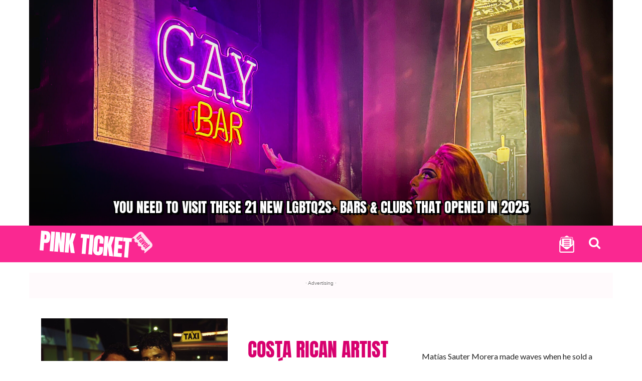

--- FILE ---
content_type: text/html; charset=UTF-8
request_url: https://pinktickettravel.com/
body_size: 738437
content:
<!doctype html >
<html lang="en-CA" prefix="og: https://ogp.me/ns#">
<head>
    <meta charset="UTF-8" /><script type="text/javascript">(window.NREUM||(NREUM={})).init={privacy:{cookies_enabled:true},ajax:{deny_list:["bam.nr-data.net"]},feature_flags:["soft_nav"],distributed_tracing:{enabled:true}};(window.NREUM||(NREUM={})).loader_config={agentID:"1386064618",accountID:"3890094",trustKey:"66686",xpid:"Vw4OUVZaDBABVlhRDwkHVVwB",licenseKey:"NRJS-c07a46723dca8c17bab",applicationID:"1293880380",browserID:"1386064618"};;/*! For license information please see nr-loader-spa-1.308.0.min.js.LICENSE.txt */
(()=>{var e,t,r={384:(e,t,r)=>{"use strict";r.d(t,{NT:()=>a,US:()=>u,Zm:()=>o,bQ:()=>d,dV:()=>c,pV:()=>l});var n=r(6154),i=r(1863),s=r(1910);const a={beacon:"bam.nr-data.net",errorBeacon:"bam.nr-data.net"};function o(){return n.gm.NREUM||(n.gm.NREUM={}),void 0===n.gm.newrelic&&(n.gm.newrelic=n.gm.NREUM),n.gm.NREUM}function c(){let e=o();return e.o||(e.o={ST:n.gm.setTimeout,SI:n.gm.setImmediate||n.gm.setInterval,CT:n.gm.clearTimeout,XHR:n.gm.XMLHttpRequest,REQ:n.gm.Request,EV:n.gm.Event,PR:n.gm.Promise,MO:n.gm.MutationObserver,FETCH:n.gm.fetch,WS:n.gm.WebSocket},(0,s.i)(...Object.values(e.o))),e}function d(e,t){let r=o();r.initializedAgents??={},t.initializedAt={ms:(0,i.t)(),date:new Date},r.initializedAgents[e]=t}function u(e,t){o()[e]=t}function l(){return function(){let e=o();const t=e.info||{};e.info={beacon:a.beacon,errorBeacon:a.errorBeacon,...t}}(),function(){let e=o();const t=e.init||{};e.init={...t}}(),c(),function(){let e=o();const t=e.loader_config||{};e.loader_config={...t}}(),o()}},782:(e,t,r)=>{"use strict";r.d(t,{T:()=>n});const n=r(860).K7.pageViewTiming},860:(e,t,r)=>{"use strict";r.d(t,{$J:()=>u,K7:()=>c,P3:()=>d,XX:()=>i,Yy:()=>o,df:()=>s,qY:()=>n,v4:()=>a});const n="events",i="jserrors",s="browser/blobs",a="rum",o="browser/logs",c={ajax:"ajax",genericEvents:"generic_events",jserrors:i,logging:"logging",metrics:"metrics",pageAction:"page_action",pageViewEvent:"page_view_event",pageViewTiming:"page_view_timing",sessionReplay:"session_replay",sessionTrace:"session_trace",softNav:"soft_navigations",spa:"spa"},d={[c.pageViewEvent]:1,[c.pageViewTiming]:2,[c.metrics]:3,[c.jserrors]:4,[c.spa]:5,[c.ajax]:6,[c.sessionTrace]:7,[c.softNav]:8,[c.sessionReplay]:9,[c.logging]:10,[c.genericEvents]:11},u={[c.pageViewEvent]:a,[c.pageViewTiming]:n,[c.ajax]:n,[c.spa]:n,[c.softNav]:n,[c.metrics]:i,[c.jserrors]:i,[c.sessionTrace]:s,[c.sessionReplay]:s,[c.logging]:o,[c.genericEvents]:"ins"}},944:(e,t,r)=>{"use strict";r.d(t,{R:()=>i});var n=r(3241);function i(e,t){"function"==typeof console.debug&&(console.debug("New Relic Warning: https://github.com/newrelic/newrelic-browser-agent/blob/main/docs/warning-codes.md#".concat(e),t),(0,n.W)({agentIdentifier:null,drained:null,type:"data",name:"warn",feature:"warn",data:{code:e,secondary:t}}))}},993:(e,t,r)=>{"use strict";r.d(t,{A$:()=>s,ET:()=>a,TZ:()=>o,p_:()=>i});var n=r(860);const i={ERROR:"ERROR",WARN:"WARN",INFO:"INFO",DEBUG:"DEBUG",TRACE:"TRACE"},s={OFF:0,ERROR:1,WARN:2,INFO:3,DEBUG:4,TRACE:5},a="log",o=n.K7.logging},1541:(e,t,r)=>{"use strict";r.d(t,{U:()=>i,f:()=>n});const n={MFE:"MFE",BA:"BA"};function i(e,t){if(2!==t?.harvestEndpointVersion)return{};const r=t.agentRef.runtime.appMetadata.agents[0].entityGuid;return e?{"source.id":e.id,"source.name":e.name,"source.type":e.type,"parent.id":e.parent?.id||r,"parent.type":e.parent?.type||n.BA}:{"entity.guid":r,appId:t.agentRef.info.applicationID}}},1687:(e,t,r)=>{"use strict";r.d(t,{Ak:()=>d,Ze:()=>h,x3:()=>u});var n=r(3241),i=r(7836),s=r(3606),a=r(860),o=r(2646);const c={};function d(e,t){const r={staged:!1,priority:a.P3[t]||0};l(e),c[e].get(t)||c[e].set(t,r)}function u(e,t){e&&c[e]&&(c[e].get(t)&&c[e].delete(t),p(e,t,!1),c[e].size&&f(e))}function l(e){if(!e)throw new Error("agentIdentifier required");c[e]||(c[e]=new Map)}function h(e="",t="feature",r=!1){if(l(e),!e||!c[e].get(t)||r)return p(e,t);c[e].get(t).staged=!0,f(e)}function f(e){const t=Array.from(c[e]);t.every(([e,t])=>t.staged)&&(t.sort((e,t)=>e[1].priority-t[1].priority),t.forEach(([t])=>{c[e].delete(t),p(e,t)}))}function p(e,t,r=!0){const a=e?i.ee.get(e):i.ee,c=s.i.handlers;if(!a.aborted&&a.backlog&&c){if((0,n.W)({agentIdentifier:e,type:"lifecycle",name:"drain",feature:t}),r){const e=a.backlog[t],r=c[t];if(r){for(let t=0;e&&t<e.length;++t)g(e[t],r);Object.entries(r).forEach(([e,t])=>{Object.values(t||{}).forEach(t=>{t[0]?.on&&t[0]?.context()instanceof o.y&&t[0].on(e,t[1])})})}}a.isolatedBacklog||delete c[t],a.backlog[t]=null,a.emit("drain-"+t,[])}}function g(e,t){var r=e[1];Object.values(t[r]||{}).forEach(t=>{var r=e[0];if(t[0]===r){var n=t[1],i=e[3],s=e[2];n.apply(i,s)}})}},1738:(e,t,r)=>{"use strict";r.d(t,{U:()=>f,Y:()=>h});var n=r(3241),i=r(9908),s=r(1863),a=r(944),o=r(5701),c=r(3969),d=r(8362),u=r(860),l=r(4261);function h(e,t,r,s){const h=s||r;!h||h[e]&&h[e]!==d.d.prototype[e]||(h[e]=function(){(0,i.p)(c.xV,["API/"+e+"/called"],void 0,u.K7.metrics,r.ee),(0,n.W)({agentIdentifier:r.agentIdentifier,drained:!!o.B?.[r.agentIdentifier],type:"data",name:"api",feature:l.Pl+e,data:{}});try{return t.apply(this,arguments)}catch(e){(0,a.R)(23,e)}})}function f(e,t,r,n,a){const o=e.info;null===r?delete o.jsAttributes[t]:o.jsAttributes[t]=r,(a||null===r)&&(0,i.p)(l.Pl+n,[(0,s.t)(),t,r],void 0,"session",e.ee)}},1741:(e,t,r)=>{"use strict";r.d(t,{W:()=>s});var n=r(944),i=r(4261);class s{#e(e,...t){if(this[e]!==s.prototype[e])return this[e](...t);(0,n.R)(35,e)}addPageAction(e,t){return this.#e(i.hG,e,t)}register(e){return this.#e(i.eY,e)}recordCustomEvent(e,t){return this.#e(i.fF,e,t)}setPageViewName(e,t){return this.#e(i.Fw,e,t)}setCustomAttribute(e,t,r){return this.#e(i.cD,e,t,r)}noticeError(e,t){return this.#e(i.o5,e,t)}setUserId(e,t=!1){return this.#e(i.Dl,e,t)}setApplicationVersion(e){return this.#e(i.nb,e)}setErrorHandler(e){return this.#e(i.bt,e)}addRelease(e,t){return this.#e(i.k6,e,t)}log(e,t){return this.#e(i.$9,e,t)}start(){return this.#e(i.d3)}finished(e){return this.#e(i.BL,e)}recordReplay(){return this.#e(i.CH)}pauseReplay(){return this.#e(i.Tb)}addToTrace(e){return this.#e(i.U2,e)}setCurrentRouteName(e){return this.#e(i.PA,e)}interaction(e){return this.#e(i.dT,e)}wrapLogger(e,t,r){return this.#e(i.Wb,e,t,r)}measure(e,t){return this.#e(i.V1,e,t)}consent(e){return this.#e(i.Pv,e)}}},1863:(e,t,r)=>{"use strict";function n(){return Math.floor(performance.now())}r.d(t,{t:()=>n})},1910:(e,t,r)=>{"use strict";r.d(t,{i:()=>s});var n=r(944);const i=new Map;function s(...e){return e.every(e=>{if(i.has(e))return i.get(e);const t="function"==typeof e?e.toString():"",r=t.includes("[native code]"),s=t.includes("nrWrapper");return r||s||(0,n.R)(64,e?.name||t),i.set(e,r),r})}},2555:(e,t,r)=>{"use strict";r.d(t,{D:()=>o,f:()=>a});var n=r(384),i=r(8122);const s={beacon:n.NT.beacon,errorBeacon:n.NT.errorBeacon,licenseKey:void 0,applicationID:void 0,sa:void 0,queueTime:void 0,applicationTime:void 0,ttGuid:void 0,user:void 0,account:void 0,product:void 0,extra:void 0,jsAttributes:{},userAttributes:void 0,atts:void 0,transactionName:void 0,tNamePlain:void 0};function a(e){try{return!!e.licenseKey&&!!e.errorBeacon&&!!e.applicationID}catch(e){return!1}}const o=e=>(0,i.a)(e,s)},2614:(e,t,r)=>{"use strict";r.d(t,{BB:()=>a,H3:()=>n,g:()=>d,iL:()=>c,tS:()=>o,uh:()=>i,wk:()=>s});const n="NRBA",i="SESSION",s=144e5,a=18e5,o={STARTED:"session-started",PAUSE:"session-pause",RESET:"session-reset",RESUME:"session-resume",UPDATE:"session-update"},c={SAME_TAB:"same-tab",CROSS_TAB:"cross-tab"},d={OFF:0,FULL:1,ERROR:2}},2646:(e,t,r)=>{"use strict";r.d(t,{y:()=>n});class n{constructor(e){this.contextId=e}}},2843:(e,t,r)=>{"use strict";r.d(t,{G:()=>s,u:()=>i});var n=r(3878);function i(e,t=!1,r,i){(0,n.DD)("visibilitychange",function(){if(t)return void("hidden"===document.visibilityState&&e());e(document.visibilityState)},r,i)}function s(e,t,r){(0,n.sp)("pagehide",e,t,r)}},3241:(e,t,r)=>{"use strict";r.d(t,{W:()=>s});var n=r(6154);const i="newrelic";function s(e={}){try{n.gm.dispatchEvent(new CustomEvent(i,{detail:e}))}catch(e){}}},3304:(e,t,r)=>{"use strict";r.d(t,{A:()=>s});var n=r(7836);const i=()=>{const e=new WeakSet;return(t,r)=>{if("object"==typeof r&&null!==r){if(e.has(r))return;e.add(r)}return r}};function s(e){try{return JSON.stringify(e,i())??""}catch(e){try{n.ee.emit("internal-error",[e])}catch(e){}return""}}},3333:(e,t,r)=>{"use strict";r.d(t,{$v:()=>u,TZ:()=>n,Xh:()=>c,Zp:()=>i,kd:()=>d,mq:()=>o,nf:()=>a,qN:()=>s});const n=r(860).K7.genericEvents,i=["auxclick","click","copy","keydown","paste","scrollend"],s=["focus","blur"],a=4,o=1e3,c=2e3,d=["PageAction","UserAction","BrowserPerformance"],u={RESOURCES:"experimental.resources",REGISTER:"register"}},3434:(e,t,r)=>{"use strict";r.d(t,{Jt:()=>s,YM:()=>d});var n=r(7836),i=r(5607);const s="nr@original:".concat(i.W),a=50;var o=Object.prototype.hasOwnProperty,c=!1;function d(e,t){return e||(e=n.ee),r.inPlace=function(e,t,n,i,s){n||(n="");const a="-"===n.charAt(0);for(let o=0;o<t.length;o++){const c=t[o],d=e[c];l(d)||(e[c]=r(d,a?c+n:n,i,c,s))}},r.flag=s,r;function r(t,r,n,c,d){return l(t)?t:(r||(r=""),nrWrapper[s]=t,function(e,t,r){if(Object.defineProperty&&Object.keys)try{return Object.keys(e).forEach(function(r){Object.defineProperty(t,r,{get:function(){return e[r]},set:function(t){return e[r]=t,t}})}),t}catch(e){u([e],r)}for(var n in e)o.call(e,n)&&(t[n]=e[n])}(t,nrWrapper,e),nrWrapper);function nrWrapper(){var s,o,l,h;let f;try{o=this,s=[...arguments],l="function"==typeof n?n(s,o):n||{}}catch(t){u([t,"",[s,o,c],l],e)}i(r+"start",[s,o,c],l,d);const p=performance.now();let g;try{return h=t.apply(o,s),g=performance.now(),h}catch(e){throw g=performance.now(),i(r+"err",[s,o,e],l,d),f=e,f}finally{const e=g-p,t={start:p,end:g,duration:e,isLongTask:e>=a,methodName:c,thrownError:f};t.isLongTask&&i("long-task",[t,o],l,d),i(r+"end",[s,o,h],l,d)}}}function i(r,n,i,s){if(!c||t){var a=c;c=!0;try{e.emit(r,n,i,t,s)}catch(t){u([t,r,n,i],e)}c=a}}}function u(e,t){t||(t=n.ee);try{t.emit("internal-error",e)}catch(e){}}function l(e){return!(e&&"function"==typeof e&&e.apply&&!e[s])}},3606:(e,t,r)=>{"use strict";r.d(t,{i:()=>s});var n=r(9908);s.on=a;var i=s.handlers={};function s(e,t,r,s){a(s||n.d,i,e,t,r)}function a(e,t,r,i,s){s||(s="feature"),e||(e=n.d);var a=t[s]=t[s]||{};(a[r]=a[r]||[]).push([e,i])}},3738:(e,t,r)=>{"use strict";r.d(t,{He:()=>i,Kp:()=>o,Lc:()=>d,Rz:()=>u,TZ:()=>n,bD:()=>s,d3:()=>a,jx:()=>l,sl:()=>h,uP:()=>c});const n=r(860).K7.sessionTrace,i="bstResource",s="resource",a="-start",o="-end",c="fn"+a,d="fn"+o,u="pushState",l=1e3,h=3e4},3785:(e,t,r)=>{"use strict";r.d(t,{R:()=>c,b:()=>d});var n=r(9908),i=r(1863),s=r(860),a=r(3969),o=r(993);function c(e,t,r={},c=o.p_.INFO,d=!0,u,l=(0,i.t)()){(0,n.p)(a.xV,["API/logging/".concat(c.toLowerCase(),"/called")],void 0,s.K7.metrics,e),(0,n.p)(o.ET,[l,t,r,c,d,u],void 0,s.K7.logging,e)}function d(e){return"string"==typeof e&&Object.values(o.p_).some(t=>t===e.toUpperCase().trim())}},3878:(e,t,r)=>{"use strict";function n(e,t){return{capture:e,passive:!1,signal:t}}function i(e,t,r=!1,i){window.addEventListener(e,t,n(r,i))}function s(e,t,r=!1,i){document.addEventListener(e,t,n(r,i))}r.d(t,{DD:()=>s,jT:()=>n,sp:()=>i})},3962:(e,t,r)=>{"use strict";r.d(t,{AM:()=>a,O2:()=>l,OV:()=>s,Qu:()=>h,TZ:()=>c,ih:()=>f,pP:()=>o,t1:()=>u,tC:()=>i,wD:()=>d});var n=r(860);const i=["click","keydown","submit"],s="popstate",a="api",o="initialPageLoad",c=n.K7.softNav,d=5e3,u=500,l={INITIAL_PAGE_LOAD:"",ROUTE_CHANGE:1,UNSPECIFIED:2},h={INTERACTION:1,AJAX:2,CUSTOM_END:3,CUSTOM_TRACER:4},f={IP:"in progress",PF:"pending finish",FIN:"finished",CAN:"cancelled"}},3969:(e,t,r)=>{"use strict";r.d(t,{TZ:()=>n,XG:()=>o,rs:()=>i,xV:()=>a,z_:()=>s});const n=r(860).K7.metrics,i="sm",s="cm",a="storeSupportabilityMetrics",o="storeEventMetrics"},4234:(e,t,r)=>{"use strict";r.d(t,{W:()=>s});var n=r(7836),i=r(1687);class s{constructor(e,t){this.agentIdentifier=e,this.ee=n.ee.get(e),this.featureName=t,this.blocked=!1}deregisterDrain(){(0,i.x3)(this.agentIdentifier,this.featureName)}}},4261:(e,t,r)=>{"use strict";r.d(t,{$9:()=>u,BL:()=>c,CH:()=>p,Dl:()=>R,Fw:()=>w,PA:()=>v,Pl:()=>n,Pv:()=>A,Tb:()=>h,U2:()=>a,V1:()=>E,Wb:()=>T,bt:()=>y,cD:()=>b,d3:()=>x,dT:()=>d,eY:()=>g,fF:()=>f,hG:()=>s,hw:()=>i,k6:()=>o,nb:()=>m,o5:()=>l});const n="api-",i=n+"ixn-",s="addPageAction",a="addToTrace",o="addRelease",c="finished",d="interaction",u="log",l="noticeError",h="pauseReplay",f="recordCustomEvent",p="recordReplay",g="register",m="setApplicationVersion",v="setCurrentRouteName",b="setCustomAttribute",y="setErrorHandler",w="setPageViewName",R="setUserId",x="start",T="wrapLogger",E="measure",A="consent"},5205:(e,t,r)=>{"use strict";r.d(t,{j:()=>S});var n=r(384),i=r(1741);var s=r(2555),a=r(3333);const o=e=>{if(!e||"string"!=typeof e)return!1;try{document.createDocumentFragment().querySelector(e)}catch{return!1}return!0};var c=r(2614),d=r(944),u=r(8122);const l="[data-nr-mask]",h=e=>(0,u.a)(e,(()=>{const e={feature_flags:[],experimental:{allow_registered_children:!1,resources:!1},mask_selector:"*",block_selector:"[data-nr-block]",mask_input_options:{color:!1,date:!1,"datetime-local":!1,email:!1,month:!1,number:!1,range:!1,search:!1,tel:!1,text:!1,time:!1,url:!1,week:!1,textarea:!1,select:!1,password:!0}};return{ajax:{deny_list:void 0,block_internal:!0,enabled:!0,autoStart:!0},api:{get allow_registered_children(){return e.feature_flags.includes(a.$v.REGISTER)||e.experimental.allow_registered_children},set allow_registered_children(t){e.experimental.allow_registered_children=t},duplicate_registered_data:!1},browser_consent_mode:{enabled:!1},distributed_tracing:{enabled:void 0,exclude_newrelic_header:void 0,cors_use_newrelic_header:void 0,cors_use_tracecontext_headers:void 0,allowed_origins:void 0},get feature_flags(){return e.feature_flags},set feature_flags(t){e.feature_flags=t},generic_events:{enabled:!0,autoStart:!0},harvest:{interval:30},jserrors:{enabled:!0,autoStart:!0},logging:{enabled:!0,autoStart:!0},metrics:{enabled:!0,autoStart:!0},obfuscate:void 0,page_action:{enabled:!0},page_view_event:{enabled:!0,autoStart:!0},page_view_timing:{enabled:!0,autoStart:!0},performance:{capture_marks:!1,capture_measures:!1,capture_detail:!0,resources:{get enabled(){return e.feature_flags.includes(a.$v.RESOURCES)||e.experimental.resources},set enabled(t){e.experimental.resources=t},asset_types:[],first_party_domains:[],ignore_newrelic:!0}},privacy:{cookies_enabled:!0},proxy:{assets:void 0,beacon:void 0},session:{expiresMs:c.wk,inactiveMs:c.BB},session_replay:{autoStart:!0,enabled:!1,preload:!1,sampling_rate:10,error_sampling_rate:100,collect_fonts:!1,inline_images:!1,fix_stylesheets:!0,mask_all_inputs:!0,get mask_text_selector(){return e.mask_selector},set mask_text_selector(t){o(t)?e.mask_selector="".concat(t,",").concat(l):""===t||null===t?e.mask_selector=l:(0,d.R)(5,t)},get block_class(){return"nr-block"},get ignore_class(){return"nr-ignore"},get mask_text_class(){return"nr-mask"},get block_selector(){return e.block_selector},set block_selector(t){o(t)?e.block_selector+=",".concat(t):""!==t&&(0,d.R)(6,t)},get mask_input_options(){return e.mask_input_options},set mask_input_options(t){t&&"object"==typeof t?e.mask_input_options={...t,password:!0}:(0,d.R)(7,t)}},session_trace:{enabled:!0,autoStart:!0},soft_navigations:{enabled:!0,autoStart:!0},spa:{enabled:!0,autoStart:!0},ssl:void 0,user_actions:{enabled:!0,elementAttributes:["id","className","tagName","type"]}}})());var f=r(6154),p=r(9324);let g=0;const m={buildEnv:p.F3,distMethod:p.Xs,version:p.xv,originTime:f.WN},v={consented:!1},b={appMetadata:{},get consented(){return this.session?.state?.consent||v.consented},set consented(e){v.consented=e},customTransaction:void 0,denyList:void 0,disabled:!1,harvester:void 0,isolatedBacklog:!1,isRecording:!1,loaderType:void 0,maxBytes:3e4,obfuscator:void 0,onerror:void 0,ptid:void 0,releaseIds:{},session:void 0,timeKeeper:void 0,registeredEntities:[],jsAttributesMetadata:{bytes:0},get harvestCount(){return++g}},y=e=>{const t=(0,u.a)(e,b),r=Object.keys(m).reduce((e,t)=>(e[t]={value:m[t],writable:!1,configurable:!0,enumerable:!0},e),{});return Object.defineProperties(t,r)};var w=r(5701);const R=e=>{const t=e.startsWith("http");e+="/",r.p=t?e:"https://"+e};var x=r(7836),T=r(3241);const E={accountID:void 0,trustKey:void 0,agentID:void 0,licenseKey:void 0,applicationID:void 0,xpid:void 0},A=e=>(0,u.a)(e,E),_=new Set;function S(e,t={},r,a){let{init:o,info:c,loader_config:d,runtime:u={},exposed:l=!0}=t;if(!c){const e=(0,n.pV)();o=e.init,c=e.info,d=e.loader_config}e.init=h(o||{}),e.loader_config=A(d||{}),c.jsAttributes??={},f.bv&&(c.jsAttributes.isWorker=!0),e.info=(0,s.D)(c);const p=e.init,g=[c.beacon,c.errorBeacon];_.has(e.agentIdentifier)||(p.proxy.assets&&(R(p.proxy.assets),g.push(p.proxy.assets)),p.proxy.beacon&&g.push(p.proxy.beacon),e.beacons=[...g],function(e){const t=(0,n.pV)();Object.getOwnPropertyNames(i.W.prototype).forEach(r=>{const n=i.W.prototype[r];if("function"!=typeof n||"constructor"===n)return;let s=t[r];e[r]&&!1!==e.exposed&&"micro-agent"!==e.runtime?.loaderType&&(t[r]=(...t)=>{const n=e[r](...t);return s?s(...t):n})})}(e),(0,n.US)("activatedFeatures",w.B)),u.denyList=[...p.ajax.deny_list||[],...p.ajax.block_internal?g:[]],u.ptid=e.agentIdentifier,u.loaderType=r,e.runtime=y(u),_.has(e.agentIdentifier)||(e.ee=x.ee.get(e.agentIdentifier),e.exposed=l,(0,T.W)({agentIdentifier:e.agentIdentifier,drained:!!w.B?.[e.agentIdentifier],type:"lifecycle",name:"initialize",feature:void 0,data:e.config})),_.add(e.agentIdentifier)}},5270:(e,t,r)=>{"use strict";r.d(t,{Aw:()=>a,SR:()=>s,rF:()=>o});var n=r(384),i=r(7767);function s(e){return!!(0,n.dV)().o.MO&&(0,i.V)(e)&&!0===e?.session_trace.enabled}function a(e){return!0===e?.session_replay.preload&&s(e)}function o(e,t){try{if("string"==typeof t?.type){if("password"===t.type.toLowerCase())return"*".repeat(e?.length||0);if(void 0!==t?.dataset?.nrUnmask||t?.classList?.contains("nr-unmask"))return e}}catch(e){}return"string"==typeof e?e.replace(/[\S]/g,"*"):"*".repeat(e?.length||0)}},5289:(e,t,r)=>{"use strict";r.d(t,{GG:()=>a,Qr:()=>c,sB:()=>o});var n=r(3878),i=r(6389);function s(){return"undefined"==typeof document||"complete"===document.readyState}function a(e,t){if(s())return e();const r=(0,i.J)(e),a=setInterval(()=>{s()&&(clearInterval(a),r())},500);(0,n.sp)("load",r,t)}function o(e){if(s())return e();(0,n.DD)("DOMContentLoaded",e)}function c(e){if(s())return e();(0,n.sp)("popstate",e)}},5607:(e,t,r)=>{"use strict";r.d(t,{W:()=>n});const n=(0,r(9566).bz)()},5701:(e,t,r)=>{"use strict";r.d(t,{B:()=>s,t:()=>a});var n=r(3241);const i=new Set,s={};function a(e,t){const r=t.agentIdentifier;s[r]??={},e&&"object"==typeof e&&(i.has(r)||(t.ee.emit("rumresp",[e]),s[r]=e,i.add(r),(0,n.W)({agentIdentifier:r,loaded:!0,drained:!0,type:"lifecycle",name:"load",feature:void 0,data:e})))}},6154:(e,t,r)=>{"use strict";r.d(t,{OF:()=>d,RI:()=>i,WN:()=>h,bv:()=>s,eN:()=>f,gm:()=>a,lR:()=>l,m:()=>c,mw:()=>o,sb:()=>u});var n=r(1863);const i="undefined"!=typeof window&&!!window.document,s="undefined"!=typeof WorkerGlobalScope&&("undefined"!=typeof self&&self instanceof WorkerGlobalScope&&self.navigator instanceof WorkerNavigator||"undefined"!=typeof globalThis&&globalThis instanceof WorkerGlobalScope&&globalThis.navigator instanceof WorkerNavigator),a=i?window:"undefined"!=typeof WorkerGlobalScope&&("undefined"!=typeof self&&self instanceof WorkerGlobalScope&&self||"undefined"!=typeof globalThis&&globalThis instanceof WorkerGlobalScope&&globalThis),o=Boolean("hidden"===a?.document?.visibilityState),c=""+a?.location,d=/iPad|iPhone|iPod/.test(a.navigator?.userAgent),u=d&&"undefined"==typeof SharedWorker,l=(()=>{const e=a.navigator?.userAgent?.match(/Firefox[/\s](\d+\.\d+)/);return Array.isArray(e)&&e.length>=2?+e[1]:0})(),h=Date.now()-(0,n.t)(),f=()=>"undefined"!=typeof PerformanceNavigationTiming&&a?.performance?.getEntriesByType("navigation")?.[0]?.responseStart},6344:(e,t,r)=>{"use strict";r.d(t,{BB:()=>u,Qb:()=>l,TZ:()=>i,Ug:()=>a,Vh:()=>s,_s:()=>o,bc:()=>d,yP:()=>c});var n=r(2614);const i=r(860).K7.sessionReplay,s="errorDuringReplay",a=.12,o={DomContentLoaded:0,Load:1,FullSnapshot:2,IncrementalSnapshot:3,Meta:4,Custom:5},c={[n.g.ERROR]:15e3,[n.g.FULL]:3e5,[n.g.OFF]:0},d={RESET:{message:"Session was reset",sm:"Reset"},IMPORT:{message:"Recorder failed to import",sm:"Import"},TOO_MANY:{message:"429: Too Many Requests",sm:"Too-Many"},TOO_BIG:{message:"Payload was too large",sm:"Too-Big"},CROSS_TAB:{message:"Session Entity was set to OFF on another tab",sm:"Cross-Tab"},ENTITLEMENTS:{message:"Session Replay is not allowed and will not be started",sm:"Entitlement"}},u=5e3,l={API:"api",RESUME:"resume",SWITCH_TO_FULL:"switchToFull",INITIALIZE:"initialize",PRELOAD:"preload"}},6389:(e,t,r)=>{"use strict";function n(e,t=500,r={}){const n=r?.leading||!1;let i;return(...r)=>{n&&void 0===i&&(e.apply(this,r),i=setTimeout(()=>{i=clearTimeout(i)},t)),n||(clearTimeout(i),i=setTimeout(()=>{e.apply(this,r)},t))}}function i(e){let t=!1;return(...r)=>{t||(t=!0,e.apply(this,r))}}r.d(t,{J:()=>i,s:()=>n})},6630:(e,t,r)=>{"use strict";r.d(t,{T:()=>n});const n=r(860).K7.pageViewEvent},6774:(e,t,r)=>{"use strict";r.d(t,{T:()=>n});const n=r(860).K7.jserrors},7295:(e,t,r)=>{"use strict";r.d(t,{Xv:()=>a,gX:()=>i,iW:()=>s});var n=[];function i(e){if(!e||s(e))return!1;if(0===n.length)return!0;if("*"===n[0].hostname)return!1;for(var t=0;t<n.length;t++){var r=n[t];if(r.hostname.test(e.hostname)&&r.pathname.test(e.pathname))return!1}return!0}function s(e){return void 0===e.hostname}function a(e){if(n=[],e&&e.length)for(var t=0;t<e.length;t++){let r=e[t];if(!r)continue;if("*"===r)return void(n=[{hostname:"*"}]);0===r.indexOf("http://")?r=r.substring(7):0===r.indexOf("https://")&&(r=r.substring(8));const i=r.indexOf("/");let s,a;i>0?(s=r.substring(0,i),a=r.substring(i)):(s=r,a="*");let[c]=s.split(":");n.push({hostname:o(c),pathname:o(a,!0)})}}function o(e,t=!1){const r=e.replace(/[.+?^${}()|[\]\\]/g,e=>"\\"+e).replace(/\*/g,".*?");return new RegExp((t?"^":"")+r+"$")}},7485:(e,t,r)=>{"use strict";r.d(t,{D:()=>i});var n=r(6154);function i(e){if(0===(e||"").indexOf("data:"))return{protocol:"data"};try{const t=new URL(e,location.href),r={port:t.port,hostname:t.hostname,pathname:t.pathname,search:t.search,protocol:t.protocol.slice(0,t.protocol.indexOf(":")),sameOrigin:t.protocol===n.gm?.location?.protocol&&t.host===n.gm?.location?.host};return r.port&&""!==r.port||("http:"===t.protocol&&(r.port="80"),"https:"===t.protocol&&(r.port="443")),r.pathname&&""!==r.pathname?r.pathname.startsWith("/")||(r.pathname="/".concat(r.pathname)):r.pathname="/",r}catch(e){return{}}}},7699:(e,t,r)=>{"use strict";r.d(t,{It:()=>s,KC:()=>o,No:()=>i,qh:()=>a});var n=r(860);const i=16e3,s=1e6,a="SESSION_ERROR",o={[n.K7.logging]:!0,[n.K7.genericEvents]:!1,[n.K7.jserrors]:!1,[n.K7.ajax]:!1}},7767:(e,t,r)=>{"use strict";r.d(t,{V:()=>i});var n=r(6154);const i=e=>n.RI&&!0===e?.privacy.cookies_enabled},7836:(e,t,r)=>{"use strict";r.d(t,{P:()=>o,ee:()=>c});var n=r(384),i=r(8990),s=r(2646),a=r(5607);const o="nr@context:".concat(a.W),c=function e(t,r){var n={},a={},u={},l=!1;try{l=16===r.length&&d.initializedAgents?.[r]?.runtime.isolatedBacklog}catch(e){}var h={on:p,addEventListener:p,removeEventListener:function(e,t){var r=n[e];if(!r)return;for(var i=0;i<r.length;i++)r[i]===t&&r.splice(i,1)},emit:function(e,r,n,i,s){!1!==s&&(s=!0);if(c.aborted&&!i)return;t&&s&&t.emit(e,r,n);var o=f(n);g(e).forEach(e=>{e.apply(o,r)});var d=v()[a[e]];d&&d.push([h,e,r,o]);return o},get:m,listeners:g,context:f,buffer:function(e,t){const r=v();if(t=t||"feature",h.aborted)return;Object.entries(e||{}).forEach(([e,n])=>{a[n]=t,t in r||(r[t]=[])})},abort:function(){h._aborted=!0,Object.keys(h.backlog).forEach(e=>{delete h.backlog[e]})},isBuffering:function(e){return!!v()[a[e]]},debugId:r,backlog:l?{}:t&&"object"==typeof t.backlog?t.backlog:{},isolatedBacklog:l};return Object.defineProperty(h,"aborted",{get:()=>{let e=h._aborted||!1;return e||(t&&(e=t.aborted),e)}}),h;function f(e){return e&&e instanceof s.y?e:e?(0,i.I)(e,o,()=>new s.y(o)):new s.y(o)}function p(e,t){n[e]=g(e).concat(t)}function g(e){return n[e]||[]}function m(t){return u[t]=u[t]||e(h,t)}function v(){return h.backlog}}(void 0,"globalEE"),d=(0,n.Zm)();d.ee||(d.ee=c)},8122:(e,t,r)=>{"use strict";r.d(t,{a:()=>i});var n=r(944);function i(e,t){try{if(!e||"object"!=typeof e)return(0,n.R)(3);if(!t||"object"!=typeof t)return(0,n.R)(4);const r=Object.create(Object.getPrototypeOf(t),Object.getOwnPropertyDescriptors(t)),s=0===Object.keys(r).length?e:r;for(let a in s)if(void 0!==e[a])try{if(null===e[a]){r[a]=null;continue}Array.isArray(e[a])&&Array.isArray(t[a])?r[a]=Array.from(new Set([...e[a],...t[a]])):"object"==typeof e[a]&&"object"==typeof t[a]?r[a]=i(e[a],t[a]):r[a]=e[a]}catch(e){r[a]||(0,n.R)(1,e)}return r}catch(e){(0,n.R)(2,e)}}},8139:(e,t,r)=>{"use strict";r.d(t,{u:()=>h});var n=r(7836),i=r(3434),s=r(8990),a=r(6154);const o={},c=a.gm.XMLHttpRequest,d="addEventListener",u="removeEventListener",l="nr@wrapped:".concat(n.P);function h(e){var t=function(e){return(e||n.ee).get("events")}(e);if(o[t.debugId]++)return t;o[t.debugId]=1;var r=(0,i.YM)(t,!0);function h(e){r.inPlace(e,[d,u],"-",p)}function p(e,t){return e[1]}return"getPrototypeOf"in Object&&(a.RI&&f(document,h),c&&f(c.prototype,h),f(a.gm,h)),t.on(d+"-start",function(e,t){var n=e[1];if(null!==n&&("function"==typeof n||"object"==typeof n)&&"newrelic"!==e[0]){var i=(0,s.I)(n,l,function(){var e={object:function(){if("function"!=typeof n.handleEvent)return;return n.handleEvent.apply(n,arguments)},function:n}[typeof n];return e?r(e,"fn-",null,e.name||"anonymous"):n});this.wrapped=e[1]=i}}),t.on(u+"-start",function(e){e[1]=this.wrapped||e[1]}),t}function f(e,t,...r){let n=e;for(;"object"==typeof n&&!Object.prototype.hasOwnProperty.call(n,d);)n=Object.getPrototypeOf(n);n&&t(n,...r)}},8362:(e,t,r)=>{"use strict";r.d(t,{d:()=>s});var n=r(9566),i=r(1741);class s extends i.W{agentIdentifier=(0,n.LA)(16)}},8374:(e,t,r)=>{r.nc=(()=>{try{return document?.currentScript?.nonce}catch(e){}return""})()},8990:(e,t,r)=>{"use strict";r.d(t,{I:()=>i});var n=Object.prototype.hasOwnProperty;function i(e,t,r){if(n.call(e,t))return e[t];var i=r();if(Object.defineProperty&&Object.keys)try{return Object.defineProperty(e,t,{value:i,writable:!0,enumerable:!1}),i}catch(e){}return e[t]=i,i}},9119:(e,t,r)=>{"use strict";r.d(t,{L:()=>s});var n=/([^?#]*)[^#]*(#[^?]*|$).*/,i=/([^?#]*)().*/;function s(e,t){return e?e.replace(t?n:i,"$1$2"):e}},9300:(e,t,r)=>{"use strict";r.d(t,{T:()=>n});const n=r(860).K7.ajax},9324:(e,t,r)=>{"use strict";r.d(t,{AJ:()=>a,F3:()=>i,Xs:()=>s,Yq:()=>o,xv:()=>n});const n="1.308.0",i="PROD",s="CDN",a="@newrelic/rrweb",o="1.0.1"},9566:(e,t,r)=>{"use strict";r.d(t,{LA:()=>o,ZF:()=>c,bz:()=>a,el:()=>d});var n=r(6154);const i="xxxxxxxx-xxxx-4xxx-yxxx-xxxxxxxxxxxx";function s(e,t){return e?15&e[t]:16*Math.random()|0}function a(){const e=n.gm?.crypto||n.gm?.msCrypto;let t,r=0;return e&&e.getRandomValues&&(t=e.getRandomValues(new Uint8Array(30))),i.split("").map(e=>"x"===e?s(t,r++).toString(16):"y"===e?(3&s()|8).toString(16):e).join("")}function o(e){const t=n.gm?.crypto||n.gm?.msCrypto;let r,i=0;t&&t.getRandomValues&&(r=t.getRandomValues(new Uint8Array(e)));const a=[];for(var o=0;o<e;o++)a.push(s(r,i++).toString(16));return a.join("")}function c(){return o(16)}function d(){return o(32)}},9908:(e,t,r)=>{"use strict";r.d(t,{d:()=>n,p:()=>i});var n=r(7836).ee.get("handle");function i(e,t,r,i,s){s?(s.buffer([e],i),s.emit(e,t,r)):(n.buffer([e],i),n.emit(e,t,r))}}},n={};function i(e){var t=n[e];if(void 0!==t)return t.exports;var s=n[e]={exports:{}};return r[e](s,s.exports,i),s.exports}i.m=r,i.d=(e,t)=>{for(var r in t)i.o(t,r)&&!i.o(e,r)&&Object.defineProperty(e,r,{enumerable:!0,get:t[r]})},i.f={},i.e=e=>Promise.all(Object.keys(i.f).reduce((t,r)=>(i.f[r](e,t),t),[])),i.u=e=>({212:"nr-spa-compressor",249:"nr-spa-recorder",478:"nr-spa"}[e]+"-1.308.0.min.js"),i.o=(e,t)=>Object.prototype.hasOwnProperty.call(e,t),e={},t="NRBA-1.308.0.PROD:",i.l=(r,n,s,a)=>{if(e[r])e[r].push(n);else{var o,c;if(void 0!==s)for(var d=document.getElementsByTagName("script"),u=0;u<d.length;u++){var l=d[u];if(l.getAttribute("src")==r||l.getAttribute("data-webpack")==t+s){o=l;break}}if(!o){c=!0;var h={478:"sha512-RSfSVnmHk59T/uIPbdSE0LPeqcEdF4/+XhfJdBuccH5rYMOEZDhFdtnh6X6nJk7hGpzHd9Ujhsy7lZEz/ORYCQ==",249:"sha512-ehJXhmntm85NSqW4MkhfQqmeKFulra3klDyY0OPDUE+sQ3GokHlPh1pmAzuNy//3j4ac6lzIbmXLvGQBMYmrkg==",212:"sha512-B9h4CR46ndKRgMBcK+j67uSR2RCnJfGefU+A7FrgR/k42ovXy5x/MAVFiSvFxuVeEk/pNLgvYGMp1cBSK/G6Fg=="};(o=document.createElement("script")).charset="utf-8",i.nc&&o.setAttribute("nonce",i.nc),o.setAttribute("data-webpack",t+s),o.src=r,0!==o.src.indexOf(window.location.origin+"/")&&(o.crossOrigin="anonymous"),h[a]&&(o.integrity=h[a])}e[r]=[n];var f=(t,n)=>{o.onerror=o.onload=null,clearTimeout(p);var i=e[r];if(delete e[r],o.parentNode&&o.parentNode.removeChild(o),i&&i.forEach(e=>e(n)),t)return t(n)},p=setTimeout(f.bind(null,void 0,{type:"timeout",target:o}),12e4);o.onerror=f.bind(null,o.onerror),o.onload=f.bind(null,o.onload),c&&document.head.appendChild(o)}},i.r=e=>{"undefined"!=typeof Symbol&&Symbol.toStringTag&&Object.defineProperty(e,Symbol.toStringTag,{value:"Module"}),Object.defineProperty(e,"__esModule",{value:!0})},i.p="https://js-agent.newrelic.com/",(()=>{var e={38:0,788:0};i.f.j=(t,r)=>{var n=i.o(e,t)?e[t]:void 0;if(0!==n)if(n)r.push(n[2]);else{var s=new Promise((r,i)=>n=e[t]=[r,i]);r.push(n[2]=s);var a=i.p+i.u(t),o=new Error;i.l(a,r=>{if(i.o(e,t)&&(0!==(n=e[t])&&(e[t]=void 0),n)){var s=r&&("load"===r.type?"missing":r.type),a=r&&r.target&&r.target.src;o.message="Loading chunk "+t+" failed: ("+s+": "+a+")",o.name="ChunkLoadError",o.type=s,o.request=a,n[1](o)}},"chunk-"+t,t)}};var t=(t,r)=>{var n,s,[a,o,c]=r,d=0;if(a.some(t=>0!==e[t])){for(n in o)i.o(o,n)&&(i.m[n]=o[n]);if(c)c(i)}for(t&&t(r);d<a.length;d++)s=a[d],i.o(e,s)&&e[s]&&e[s][0](),e[s]=0},r=self["webpackChunk:NRBA-1.308.0.PROD"]=self["webpackChunk:NRBA-1.308.0.PROD"]||[];r.forEach(t.bind(null,0)),r.push=t.bind(null,r.push.bind(r))})(),(()=>{"use strict";i(8374);var e=i(8362),t=i(860);const r=Object.values(t.K7);var n=i(5205);var s=i(9908),a=i(1863),o=i(4261),c=i(1738);var d=i(1687),u=i(4234),l=i(5289),h=i(6154),f=i(944),p=i(5270),g=i(7767),m=i(6389),v=i(7699);class b extends u.W{constructor(e,t){super(e.agentIdentifier,t),this.agentRef=e,this.abortHandler=void 0,this.featAggregate=void 0,this.loadedSuccessfully=void 0,this.onAggregateImported=new Promise(e=>{this.loadedSuccessfully=e}),this.deferred=Promise.resolve(),!1===e.init[this.featureName].autoStart?this.deferred=new Promise((t,r)=>{this.ee.on("manual-start-all",(0,m.J)(()=>{(0,d.Ak)(e.agentIdentifier,this.featureName),t()}))}):(0,d.Ak)(e.agentIdentifier,t)}importAggregator(e,t,r={}){if(this.featAggregate)return;const n=async()=>{let n;await this.deferred;try{if((0,g.V)(e.init)){const{setupAgentSession:t}=await i.e(478).then(i.bind(i,8766));n=t(e)}}catch(e){(0,f.R)(20,e),this.ee.emit("internal-error",[e]),(0,s.p)(v.qh,[e],void 0,this.featureName,this.ee)}try{if(!this.#t(this.featureName,n,e.init))return(0,d.Ze)(this.agentIdentifier,this.featureName),void this.loadedSuccessfully(!1);const{Aggregate:i}=await t();this.featAggregate=new i(e,r),e.runtime.harvester.initializedAggregates.push(this.featAggregate),this.loadedSuccessfully(!0)}catch(e){(0,f.R)(34,e),this.abortHandler?.(),(0,d.Ze)(this.agentIdentifier,this.featureName,!0),this.loadedSuccessfully(!1),this.ee&&this.ee.abort()}};h.RI?(0,l.GG)(()=>n(),!0):n()}#t(e,r,n){if(this.blocked)return!1;switch(e){case t.K7.sessionReplay:return(0,p.SR)(n)&&!!r;case t.K7.sessionTrace:return!!r;default:return!0}}}var y=i(6630),w=i(2614),R=i(3241);class x extends b{static featureName=y.T;constructor(e){var t;super(e,y.T),this.setupInspectionEvents(e.agentIdentifier),t=e,(0,c.Y)(o.Fw,function(e,r){"string"==typeof e&&("/"!==e.charAt(0)&&(e="/"+e),t.runtime.customTransaction=(r||"http://custom.transaction")+e,(0,s.p)(o.Pl+o.Fw,[(0,a.t)()],void 0,void 0,t.ee))},t),this.importAggregator(e,()=>i.e(478).then(i.bind(i,2467)))}setupInspectionEvents(e){const t=(t,r)=>{t&&(0,R.W)({agentIdentifier:e,timeStamp:t.timeStamp,loaded:"complete"===t.target.readyState,type:"window",name:r,data:t.target.location+""})};(0,l.sB)(e=>{t(e,"DOMContentLoaded")}),(0,l.GG)(e=>{t(e,"load")}),(0,l.Qr)(e=>{t(e,"navigate")}),this.ee.on(w.tS.UPDATE,(t,r)=>{(0,R.W)({agentIdentifier:e,type:"lifecycle",name:"session",data:r})})}}var T=i(384);class E extends e.d{constructor(e){var t;(super(),h.gm)?(this.features={},(0,T.bQ)(this.agentIdentifier,this),this.desiredFeatures=new Set(e.features||[]),this.desiredFeatures.add(x),(0,n.j)(this,e,e.loaderType||"agent"),t=this,(0,c.Y)(o.cD,function(e,r,n=!1){if("string"==typeof e){if(["string","number","boolean"].includes(typeof r)||null===r)return(0,c.U)(t,e,r,o.cD,n);(0,f.R)(40,typeof r)}else(0,f.R)(39,typeof e)},t),function(e){(0,c.Y)(o.Dl,function(t,r=!1){if("string"!=typeof t&&null!==t)return void(0,f.R)(41,typeof t);const n=e.info.jsAttributes["enduser.id"];r&&null!=n&&n!==t?(0,s.p)(o.Pl+"setUserIdAndResetSession",[t],void 0,"session",e.ee):(0,c.U)(e,"enduser.id",t,o.Dl,!0)},e)}(this),function(e){(0,c.Y)(o.nb,function(t){if("string"==typeof t||null===t)return(0,c.U)(e,"application.version",t,o.nb,!1);(0,f.R)(42,typeof t)},e)}(this),function(e){(0,c.Y)(o.d3,function(){e.ee.emit("manual-start-all")},e)}(this),function(e){(0,c.Y)(o.Pv,function(t=!0){if("boolean"==typeof t){if((0,s.p)(o.Pl+o.Pv,[t],void 0,"session",e.ee),e.runtime.consented=t,t){const t=e.features.page_view_event;t.onAggregateImported.then(e=>{const r=t.featAggregate;e&&!r.sentRum&&r.sendRum()})}}else(0,f.R)(65,typeof t)},e)}(this),this.run()):(0,f.R)(21)}get config(){return{info:this.info,init:this.init,loader_config:this.loader_config,runtime:this.runtime}}get api(){return this}run(){try{const e=function(e){const t={};return r.forEach(r=>{t[r]=!!e[r]?.enabled}),t}(this.init),n=[...this.desiredFeatures];n.sort((e,r)=>t.P3[e.featureName]-t.P3[r.featureName]),n.forEach(r=>{if(!e[r.featureName]&&r.featureName!==t.K7.pageViewEvent)return;if(r.featureName===t.K7.spa)return void(0,f.R)(67);const n=function(e){switch(e){case t.K7.ajax:return[t.K7.jserrors];case t.K7.sessionTrace:return[t.K7.ajax,t.K7.pageViewEvent];case t.K7.sessionReplay:return[t.K7.sessionTrace];case t.K7.pageViewTiming:return[t.K7.pageViewEvent];default:return[]}}(r.featureName).filter(e=>!(e in this.features));n.length>0&&(0,f.R)(36,{targetFeature:r.featureName,missingDependencies:n}),this.features[r.featureName]=new r(this)})}catch(e){(0,f.R)(22,e);for(const e in this.features)this.features[e].abortHandler?.();const t=(0,T.Zm)();delete t.initializedAgents[this.agentIdentifier]?.features,delete this.sharedAggregator;return t.ee.get(this.agentIdentifier).abort(),!1}}}var A=i(2843),_=i(782);class S extends b{static featureName=_.T;constructor(e){super(e,_.T),h.RI&&((0,A.u)(()=>(0,s.p)("docHidden",[(0,a.t)()],void 0,_.T,this.ee),!0),(0,A.G)(()=>(0,s.p)("winPagehide",[(0,a.t)()],void 0,_.T,this.ee)),this.importAggregator(e,()=>i.e(478).then(i.bind(i,9917))))}}var O=i(3969);class I extends b{static featureName=O.TZ;constructor(e){super(e,O.TZ),h.RI&&document.addEventListener("securitypolicyviolation",e=>{(0,s.p)(O.xV,["Generic/CSPViolation/Detected"],void 0,this.featureName,this.ee)}),this.importAggregator(e,()=>i.e(478).then(i.bind(i,6555)))}}var N=i(6774),P=i(3878),k=i(3304);class D{constructor(e,t,r,n,i){this.name="UncaughtError",this.message="string"==typeof e?e:(0,k.A)(e),this.sourceURL=t,this.line=r,this.column=n,this.__newrelic=i}}function C(e){return M(e)?e:new D(void 0!==e?.message?e.message:e,e?.filename||e?.sourceURL,e?.lineno||e?.line,e?.colno||e?.col,e?.__newrelic,e?.cause)}function j(e){const t="Unhandled Promise Rejection: ";if(!e?.reason)return;if(M(e.reason)){try{e.reason.message.startsWith(t)||(e.reason.message=t+e.reason.message)}catch(e){}return C(e.reason)}const r=C(e.reason);return(r.message||"").startsWith(t)||(r.message=t+r.message),r}function L(e){if(e.error instanceof SyntaxError&&!/:\d+$/.test(e.error.stack?.trim())){const t=new D(e.message,e.filename,e.lineno,e.colno,e.error.__newrelic,e.cause);return t.name=SyntaxError.name,t}return M(e.error)?e.error:C(e)}function M(e){return e instanceof Error&&!!e.stack}function H(e,r,n,i,o=(0,a.t)()){"string"==typeof e&&(e=new Error(e)),(0,s.p)("err",[e,o,!1,r,n.runtime.isRecording,void 0,i],void 0,t.K7.jserrors,n.ee),(0,s.p)("uaErr",[],void 0,t.K7.genericEvents,n.ee)}var B=i(1541),K=i(993),W=i(3785);function U(e,{customAttributes:t={},level:r=K.p_.INFO}={},n,i,s=(0,a.t)()){(0,W.R)(n.ee,e,t,r,!1,i,s)}function F(e,r,n,i,c=(0,a.t)()){(0,s.p)(o.Pl+o.hG,[c,e,r,i],void 0,t.K7.genericEvents,n.ee)}function V(e,r,n,i,c=(0,a.t)()){const{start:d,end:u,customAttributes:l}=r||{},h={customAttributes:l||{}};if("object"!=typeof h.customAttributes||"string"!=typeof e||0===e.length)return void(0,f.R)(57);const p=(e,t)=>null==e?t:"number"==typeof e?e:e instanceof PerformanceMark?e.startTime:Number.NaN;if(h.start=p(d,0),h.end=p(u,c),Number.isNaN(h.start)||Number.isNaN(h.end))(0,f.R)(57);else{if(h.duration=h.end-h.start,!(h.duration<0))return(0,s.p)(o.Pl+o.V1,[h,e,i],void 0,t.K7.genericEvents,n.ee),h;(0,f.R)(58)}}function G(e,r={},n,i,c=(0,a.t)()){(0,s.p)(o.Pl+o.fF,[c,e,r,i],void 0,t.K7.genericEvents,n.ee)}function z(e){(0,c.Y)(o.eY,function(t){return Y(e,t)},e)}function Y(e,r,n){(0,f.R)(54,"newrelic.register"),r||={},r.type=B.f.MFE,r.licenseKey||=e.info.licenseKey,r.blocked=!1,r.parent=n||{},Array.isArray(r.tags)||(r.tags=[]);const i={};r.tags.forEach(e=>{"name"!==e&&"id"!==e&&(i["source.".concat(e)]=!0)}),r.isolated??=!0;let o=()=>{};const c=e.runtime.registeredEntities;if(!r.isolated){const e=c.find(({metadata:{target:{id:e}}})=>e===r.id&&!r.isolated);if(e)return e}const d=e=>{r.blocked=!0,o=e};function u(e){return"string"==typeof e&&!!e.trim()&&e.trim().length<501||"number"==typeof e}e.init.api.allow_registered_children||d((0,m.J)(()=>(0,f.R)(55))),u(r.id)&&u(r.name)||d((0,m.J)(()=>(0,f.R)(48,r)));const l={addPageAction:(t,n={})=>g(F,[t,{...i,...n},e],r),deregister:()=>{d((0,m.J)(()=>(0,f.R)(68)))},log:(t,n={})=>g(U,[t,{...n,customAttributes:{...i,...n.customAttributes||{}}},e],r),measure:(t,n={})=>g(V,[t,{...n,customAttributes:{...i,...n.customAttributes||{}}},e],r),noticeError:(t,n={})=>g(H,[t,{...i,...n},e],r),register:(t={})=>g(Y,[e,t],l.metadata.target),recordCustomEvent:(t,n={})=>g(G,[t,{...i,...n},e],r),setApplicationVersion:e=>p("application.version",e),setCustomAttribute:(e,t)=>p(e,t),setUserId:e=>p("enduser.id",e),metadata:{customAttributes:i,target:r}},h=()=>(r.blocked&&o(),r.blocked);h()||c.push(l);const p=(e,t)=>{h()||(i[e]=t)},g=(r,n,i)=>{if(h())return;const o=(0,a.t)();(0,s.p)(O.xV,["API/register/".concat(r.name,"/called")],void 0,t.K7.metrics,e.ee);try{if(e.init.api.duplicate_registered_data&&"register"!==r.name){let e=n;if(n[1]instanceof Object){const t={"child.id":i.id,"child.type":i.type};e="customAttributes"in n[1]?[n[0],{...n[1],customAttributes:{...n[1].customAttributes,...t}},...n.slice(2)]:[n[0],{...n[1],...t},...n.slice(2)]}r(...e,void 0,o)}return r(...n,i,o)}catch(e){(0,f.R)(50,e)}};return l}class Z extends b{static featureName=N.T;constructor(e){var t;super(e,N.T),t=e,(0,c.Y)(o.o5,(e,r)=>H(e,r,t),t),function(e){(0,c.Y)(o.bt,function(t){e.runtime.onerror=t},e)}(e),function(e){let t=0;(0,c.Y)(o.k6,function(e,r){++t>10||(this.runtime.releaseIds[e.slice(-200)]=(""+r).slice(-200))},e)}(e),z(e);try{this.removeOnAbort=new AbortController}catch(e){}this.ee.on("internal-error",(t,r)=>{this.abortHandler&&(0,s.p)("ierr",[C(t),(0,a.t)(),!0,{},e.runtime.isRecording,r],void 0,this.featureName,this.ee)}),h.gm.addEventListener("unhandledrejection",t=>{this.abortHandler&&(0,s.p)("err",[j(t),(0,a.t)(),!1,{unhandledPromiseRejection:1},e.runtime.isRecording],void 0,this.featureName,this.ee)},(0,P.jT)(!1,this.removeOnAbort?.signal)),h.gm.addEventListener("error",t=>{this.abortHandler&&(0,s.p)("err",[L(t),(0,a.t)(),!1,{},e.runtime.isRecording],void 0,this.featureName,this.ee)},(0,P.jT)(!1,this.removeOnAbort?.signal)),this.abortHandler=this.#r,this.importAggregator(e,()=>i.e(478).then(i.bind(i,2176)))}#r(){this.removeOnAbort?.abort(),this.abortHandler=void 0}}var q=i(8990);let X=1;function J(e){const t=typeof e;return!e||"object"!==t&&"function"!==t?-1:e===h.gm?0:(0,q.I)(e,"nr@id",function(){return X++})}function Q(e){if("string"==typeof e&&e.length)return e.length;if("object"==typeof e){if("undefined"!=typeof ArrayBuffer&&e instanceof ArrayBuffer&&e.byteLength)return e.byteLength;if("undefined"!=typeof Blob&&e instanceof Blob&&e.size)return e.size;if(!("undefined"!=typeof FormData&&e instanceof FormData))try{return(0,k.A)(e).length}catch(e){return}}}var ee=i(8139),te=i(7836),re=i(3434);const ne={},ie=["open","send"];function se(e){var t=e||te.ee;const r=function(e){return(e||te.ee).get("xhr")}(t);if(void 0===h.gm.XMLHttpRequest)return r;if(ne[r.debugId]++)return r;ne[r.debugId]=1,(0,ee.u)(t);var n=(0,re.YM)(r),i=h.gm.XMLHttpRequest,s=h.gm.MutationObserver,a=h.gm.Promise,o=h.gm.setInterval,c="readystatechange",d=["onload","onerror","onabort","onloadstart","onloadend","onprogress","ontimeout"],u=[],l=h.gm.XMLHttpRequest=function(e){const t=new i(e),s=r.context(t);try{r.emit("new-xhr",[t],s),t.addEventListener(c,(a=s,function(){var e=this;e.readyState>3&&!a.resolved&&(a.resolved=!0,r.emit("xhr-resolved",[],e)),n.inPlace(e,d,"fn-",y)}),(0,P.jT)(!1))}catch(e){(0,f.R)(15,e);try{r.emit("internal-error",[e])}catch(e){}}var a;return t};function p(e,t){n.inPlace(t,["onreadystatechange"],"fn-",y)}if(function(e,t){for(var r in e)t[r]=e[r]}(i,l),l.prototype=i.prototype,n.inPlace(l.prototype,ie,"-xhr-",y),r.on("send-xhr-start",function(e,t){p(e,t),function(e){u.push(e),s&&(g?g.then(b):o?o(b):(m=-m,v.data=m))}(t)}),r.on("open-xhr-start",p),s){var g=a&&a.resolve();if(!o&&!a){var m=1,v=document.createTextNode(m);new s(b).observe(v,{characterData:!0})}}else t.on("fn-end",function(e){e[0]&&e[0].type===c||b()});function b(){for(var e=0;e<u.length;e++)p(0,u[e]);u.length&&(u=[])}function y(e,t){return t}return r}var ae="fetch-",oe=ae+"body-",ce=["arrayBuffer","blob","json","text","formData"],de=h.gm.Request,ue=h.gm.Response,le="prototype";const he={};function fe(e){const t=function(e){return(e||te.ee).get("fetch")}(e);if(!(de&&ue&&h.gm.fetch))return t;if(he[t.debugId]++)return t;function r(e,r,n){var i=e[r];"function"==typeof i&&(e[r]=function(){var e,r=[...arguments],s={};t.emit(n+"before-start",[r],s),s[te.P]&&s[te.P].dt&&(e=s[te.P].dt);var a=i.apply(this,r);return t.emit(n+"start",[r,e],a),a.then(function(e){return t.emit(n+"end",[null,e],a),e},function(e){throw t.emit(n+"end",[e],a),e})})}return he[t.debugId]=1,ce.forEach(e=>{r(de[le],e,oe),r(ue[le],e,oe)}),r(h.gm,"fetch",ae),t.on(ae+"end",function(e,r){var n=this;if(r){var i=r.headers.get("content-length");null!==i&&(n.rxSize=i),t.emit(ae+"done",[null,r],n)}else t.emit(ae+"done",[e],n)}),t}var pe=i(7485),ge=i(9566);class me{constructor(e){this.agentRef=e}generateTracePayload(e){const t=this.agentRef.loader_config;if(!this.shouldGenerateTrace(e)||!t)return null;var r=(t.accountID||"").toString()||null,n=(t.agentID||"").toString()||null,i=(t.trustKey||"").toString()||null;if(!r||!n)return null;var s=(0,ge.ZF)(),a=(0,ge.el)(),o=Date.now(),c={spanId:s,traceId:a,timestamp:o};return(e.sameOrigin||this.isAllowedOrigin(e)&&this.useTraceContextHeadersForCors())&&(c.traceContextParentHeader=this.generateTraceContextParentHeader(s,a),c.traceContextStateHeader=this.generateTraceContextStateHeader(s,o,r,n,i)),(e.sameOrigin&&!this.excludeNewrelicHeader()||!e.sameOrigin&&this.isAllowedOrigin(e)&&this.useNewrelicHeaderForCors())&&(c.newrelicHeader=this.generateTraceHeader(s,a,o,r,n,i)),c}generateTraceContextParentHeader(e,t){return"00-"+t+"-"+e+"-01"}generateTraceContextStateHeader(e,t,r,n,i){return i+"@nr=0-1-"+r+"-"+n+"-"+e+"----"+t}generateTraceHeader(e,t,r,n,i,s){if(!("function"==typeof h.gm?.btoa))return null;var a={v:[0,1],d:{ty:"Browser",ac:n,ap:i,id:e,tr:t,ti:r}};return s&&n!==s&&(a.d.tk=s),btoa((0,k.A)(a))}shouldGenerateTrace(e){return this.agentRef.init?.distributed_tracing?.enabled&&this.isAllowedOrigin(e)}isAllowedOrigin(e){var t=!1;const r=this.agentRef.init?.distributed_tracing;if(e.sameOrigin)t=!0;else if(r?.allowed_origins instanceof Array)for(var n=0;n<r.allowed_origins.length;n++){var i=(0,pe.D)(r.allowed_origins[n]);if(e.hostname===i.hostname&&e.protocol===i.protocol&&e.port===i.port){t=!0;break}}return t}excludeNewrelicHeader(){var e=this.agentRef.init?.distributed_tracing;return!!e&&!!e.exclude_newrelic_header}useNewrelicHeaderForCors(){var e=this.agentRef.init?.distributed_tracing;return!!e&&!1!==e.cors_use_newrelic_header}useTraceContextHeadersForCors(){var e=this.agentRef.init?.distributed_tracing;return!!e&&!!e.cors_use_tracecontext_headers}}var ve=i(9300),be=i(7295);function ye(e){return"string"==typeof e?e:e instanceof(0,T.dV)().o.REQ?e.url:h.gm?.URL&&e instanceof URL?e.href:void 0}var we=["load","error","abort","timeout"],Re=we.length,xe=(0,T.dV)().o.REQ,Te=(0,T.dV)().o.XHR;const Ee="X-NewRelic-App-Data";class Ae extends b{static featureName=ve.T;constructor(e){super(e,ve.T),this.dt=new me(e),this.handler=(e,t,r,n)=>(0,s.p)(e,t,r,n,this.ee);try{const e={xmlhttprequest:"xhr",fetch:"fetch",beacon:"beacon"};h.gm?.performance?.getEntriesByType("resource").forEach(r=>{if(r.initiatorType in e&&0!==r.responseStatus){const n={status:r.responseStatus},i={rxSize:r.transferSize,duration:Math.floor(r.duration),cbTime:0};_e(n,r.name),this.handler("xhr",[n,i,r.startTime,r.responseEnd,e[r.initiatorType]],void 0,t.K7.ajax)}})}catch(e){}fe(this.ee),se(this.ee),function(e,r,n,i){function o(e){var t=this;t.totalCbs=0,t.called=0,t.cbTime=0,t.end=T,t.ended=!1,t.xhrGuids={},t.lastSize=null,t.loadCaptureCalled=!1,t.params=this.params||{},t.metrics=this.metrics||{},t.latestLongtaskEnd=0,e.addEventListener("load",function(r){E(t,e)},(0,P.jT)(!1)),h.lR||e.addEventListener("progress",function(e){t.lastSize=e.loaded},(0,P.jT)(!1))}function c(e){this.params={method:e[0]},_e(this,e[1]),this.metrics={}}function d(t,r){e.loader_config.xpid&&this.sameOrigin&&r.setRequestHeader("X-NewRelic-ID",e.loader_config.xpid);var n=i.generateTracePayload(this.parsedOrigin);if(n){var s=!1;n.newrelicHeader&&(r.setRequestHeader("newrelic",n.newrelicHeader),s=!0),n.traceContextParentHeader&&(r.setRequestHeader("traceparent",n.traceContextParentHeader),n.traceContextStateHeader&&r.setRequestHeader("tracestate",n.traceContextStateHeader),s=!0),s&&(this.dt=n)}}function u(e,t){var n=this.metrics,i=e[0],s=this;if(n&&i){var o=Q(i);o&&(n.txSize=o)}this.startTime=(0,a.t)(),this.body=i,this.listener=function(e){try{"abort"!==e.type||s.loadCaptureCalled||(s.params.aborted=!0),("load"!==e.type||s.called===s.totalCbs&&(s.onloadCalled||"function"!=typeof t.onload)&&"function"==typeof s.end)&&s.end(t)}catch(e){try{r.emit("internal-error",[e])}catch(e){}}};for(var c=0;c<Re;c++)t.addEventListener(we[c],this.listener,(0,P.jT)(!1))}function l(e,t,r){this.cbTime+=e,t?this.onloadCalled=!0:this.called+=1,this.called!==this.totalCbs||!this.onloadCalled&&"function"==typeof r.onload||"function"!=typeof this.end||this.end(r)}function f(e,t){var r=""+J(e)+!!t;this.xhrGuids&&!this.xhrGuids[r]&&(this.xhrGuids[r]=!0,this.totalCbs+=1)}function p(e,t){var r=""+J(e)+!!t;this.xhrGuids&&this.xhrGuids[r]&&(delete this.xhrGuids[r],this.totalCbs-=1)}function g(){this.endTime=(0,a.t)()}function m(e,t){t instanceof Te&&"load"===e[0]&&r.emit("xhr-load-added",[e[1],e[2]],t)}function v(e,t){t instanceof Te&&"load"===e[0]&&r.emit("xhr-load-removed",[e[1],e[2]],t)}function b(e,t,r){t instanceof Te&&("onload"===r&&(this.onload=!0),("load"===(e[0]&&e[0].type)||this.onload)&&(this.xhrCbStart=(0,a.t)()))}function y(e,t){this.xhrCbStart&&r.emit("xhr-cb-time",[(0,a.t)()-this.xhrCbStart,this.onload,t],t)}function w(e){var t,r=e[1]||{};if("string"==typeof e[0]?0===(t=e[0]).length&&h.RI&&(t=""+h.gm.location.href):e[0]&&e[0].url?t=e[0].url:h.gm?.URL&&e[0]&&e[0]instanceof URL?t=e[0].href:"function"==typeof e[0].toString&&(t=e[0].toString()),"string"==typeof t&&0!==t.length){t&&(this.parsedOrigin=(0,pe.D)(t),this.sameOrigin=this.parsedOrigin.sameOrigin);var n=i.generateTracePayload(this.parsedOrigin);if(n&&(n.newrelicHeader||n.traceContextParentHeader))if(e[0]&&e[0].headers)o(e[0].headers,n)&&(this.dt=n);else{var s={};for(var a in r)s[a]=r[a];s.headers=new Headers(r.headers||{}),o(s.headers,n)&&(this.dt=n),e.length>1?e[1]=s:e.push(s)}}function o(e,t){var r=!1;return t.newrelicHeader&&(e.set("newrelic",t.newrelicHeader),r=!0),t.traceContextParentHeader&&(e.set("traceparent",t.traceContextParentHeader),t.traceContextStateHeader&&e.set("tracestate",t.traceContextStateHeader),r=!0),r}}function R(e,t){this.params={},this.metrics={},this.startTime=(0,a.t)(),this.dt=t,e.length>=1&&(this.target=e[0]),e.length>=2&&(this.opts=e[1]);var r=this.opts||{},n=this.target;_e(this,ye(n));var i=(""+(n&&n instanceof xe&&n.method||r.method||"GET")).toUpperCase();this.params.method=i,this.body=r.body,this.txSize=Q(r.body)||0}function x(e,r){if(this.endTime=(0,a.t)(),this.params||(this.params={}),(0,be.iW)(this.params))return;let i;this.params.status=r?r.status:0,"string"==typeof this.rxSize&&this.rxSize.length>0&&(i=+this.rxSize);const s={txSize:this.txSize,rxSize:i,duration:(0,a.t)()-this.startTime};n("xhr",[this.params,s,this.startTime,this.endTime,"fetch"],this,t.K7.ajax)}function T(e){const r=this.params,i=this.metrics;if(!this.ended){this.ended=!0;for(let t=0;t<Re;t++)e.removeEventListener(we[t],this.listener,!1);r.aborted||(0,be.iW)(r)||(i.duration=(0,a.t)()-this.startTime,this.loadCaptureCalled||4!==e.readyState?null==r.status&&(r.status=0):E(this,e),i.cbTime=this.cbTime,n("xhr",[r,i,this.startTime,this.endTime,"xhr"],this,t.K7.ajax))}}function E(e,n){e.params.status=n.status;var i=function(e,t){var r=e.responseType;return"json"===r&&null!==t?t:"arraybuffer"===r||"blob"===r||"json"===r?Q(e.response):"text"===r||""===r||void 0===r?Q(e.responseText):void 0}(n,e.lastSize);if(i&&(e.metrics.rxSize=i),e.sameOrigin&&n.getAllResponseHeaders().indexOf(Ee)>=0){var a=n.getResponseHeader(Ee);a&&((0,s.p)(O.rs,["Ajax/CrossApplicationTracing/Header/Seen"],void 0,t.K7.metrics,r),e.params.cat=a.split(", ").pop())}e.loadCaptureCalled=!0}r.on("new-xhr",o),r.on("open-xhr-start",c),r.on("open-xhr-end",d),r.on("send-xhr-start",u),r.on("xhr-cb-time",l),r.on("xhr-load-added",f),r.on("xhr-load-removed",p),r.on("xhr-resolved",g),r.on("addEventListener-end",m),r.on("removeEventListener-end",v),r.on("fn-end",y),r.on("fetch-before-start",w),r.on("fetch-start",R),r.on("fn-start",b),r.on("fetch-done",x)}(e,this.ee,this.handler,this.dt),this.importAggregator(e,()=>i.e(478).then(i.bind(i,3845)))}}function _e(e,t){var r=(0,pe.D)(t),n=e.params||e;n.hostname=r.hostname,n.port=r.port,n.protocol=r.protocol,n.host=r.hostname+":"+r.port,n.pathname=r.pathname,e.parsedOrigin=r,e.sameOrigin=r.sameOrigin}const Se={},Oe=["pushState","replaceState"];function Ie(e){const t=function(e){return(e||te.ee).get("history")}(e);return!h.RI||Se[t.debugId]++||(Se[t.debugId]=1,(0,re.YM)(t).inPlace(window.history,Oe,"-")),t}var Ne=i(3738);function Pe(e){(0,c.Y)(o.BL,function(r=Date.now()){const n=r-h.WN;n<0&&(0,f.R)(62,r),(0,s.p)(O.XG,[o.BL,{time:n}],void 0,t.K7.metrics,e.ee),e.addToTrace({name:o.BL,start:r,origin:"nr"}),(0,s.p)(o.Pl+o.hG,[n,o.BL],void 0,t.K7.genericEvents,e.ee)},e)}const{He:ke,bD:De,d3:Ce,Kp:je,TZ:Le,Lc:Me,uP:He,Rz:Be}=Ne;class Ke extends b{static featureName=Le;constructor(e){var r;super(e,Le),r=e,(0,c.Y)(o.U2,function(e){if(!(e&&"object"==typeof e&&e.name&&e.start))return;const n={n:e.name,s:e.start-h.WN,e:(e.end||e.start)-h.WN,o:e.origin||"",t:"api"};n.s<0||n.e<0||n.e<n.s?(0,f.R)(61,{start:n.s,end:n.e}):(0,s.p)("bstApi",[n],void 0,t.K7.sessionTrace,r.ee)},r),Pe(e);if(!(0,g.V)(e.init))return void this.deregisterDrain();const n=this.ee;let d;Ie(n),this.eventsEE=(0,ee.u)(n),this.eventsEE.on(He,function(e,t){this.bstStart=(0,a.t)()}),this.eventsEE.on(Me,function(e,r){(0,s.p)("bst",[e[0],r,this.bstStart,(0,a.t)()],void 0,t.K7.sessionTrace,n)}),n.on(Be+Ce,function(e){this.time=(0,a.t)(),this.startPath=location.pathname+location.hash}),n.on(Be+je,function(e){(0,s.p)("bstHist",[location.pathname+location.hash,this.startPath,this.time],void 0,t.K7.sessionTrace,n)});try{d=new PerformanceObserver(e=>{const r=e.getEntries();(0,s.p)(ke,[r],void 0,t.K7.sessionTrace,n)}),d.observe({type:De,buffered:!0})}catch(e){}this.importAggregator(e,()=>i.e(478).then(i.bind(i,6974)),{resourceObserver:d})}}var We=i(6344);class Ue extends b{static featureName=We.TZ;#n;recorder;constructor(e){var r;let n;super(e,We.TZ),r=e,(0,c.Y)(o.CH,function(){(0,s.p)(o.CH,[],void 0,t.K7.sessionReplay,r.ee)},r),function(e){(0,c.Y)(o.Tb,function(){(0,s.p)(o.Tb,[],void 0,t.K7.sessionReplay,e.ee)},e)}(e);try{n=JSON.parse(localStorage.getItem("".concat(w.H3,"_").concat(w.uh)))}catch(e){}(0,p.SR)(e.init)&&this.ee.on(o.CH,()=>this.#i()),this.#s(n)&&this.importRecorder().then(e=>{e.startRecording(We.Qb.PRELOAD,n?.sessionReplayMode)}),this.importAggregator(this.agentRef,()=>i.e(478).then(i.bind(i,6167)),this),this.ee.on("err",e=>{this.blocked||this.agentRef.runtime.isRecording&&(this.errorNoticed=!0,(0,s.p)(We.Vh,[e],void 0,this.featureName,this.ee))})}#s(e){return e&&(e.sessionReplayMode===w.g.FULL||e.sessionReplayMode===w.g.ERROR)||(0,p.Aw)(this.agentRef.init)}importRecorder(){return this.recorder?Promise.resolve(this.recorder):(this.#n??=Promise.all([i.e(478),i.e(249)]).then(i.bind(i,4866)).then(({Recorder:e})=>(this.recorder=new e(this),this.recorder)).catch(e=>{throw this.ee.emit("internal-error",[e]),this.blocked=!0,e}),this.#n)}#i(){this.blocked||(this.featAggregate?this.featAggregate.mode!==w.g.FULL&&this.featAggregate.initializeRecording(w.g.FULL,!0,We.Qb.API):this.importRecorder().then(()=>{this.recorder.startRecording(We.Qb.API,w.g.FULL)}))}}var Fe=i(3962);class Ve extends b{static featureName=Fe.TZ;constructor(e){if(super(e,Fe.TZ),function(e){const r=e.ee.get("tracer");function n(){}(0,c.Y)(o.dT,function(e){return(new n).get("object"==typeof e?e:{})},e);const i=n.prototype={createTracer:function(n,i){var o={},c=this,d="function"==typeof i;return(0,s.p)(O.xV,["API/createTracer/called"],void 0,t.K7.metrics,e.ee),function(){if(r.emit((d?"":"no-")+"fn-start",[(0,a.t)(),c,d],o),d)try{return i.apply(this,arguments)}catch(e){const t="string"==typeof e?new Error(e):e;throw r.emit("fn-err",[arguments,this,t],o),t}finally{r.emit("fn-end",[(0,a.t)()],o)}}}};["actionText","setName","setAttribute","save","ignore","onEnd","getContext","end","get"].forEach(r=>{c.Y.apply(this,[r,function(){return(0,s.p)(o.hw+r,[performance.now(),...arguments],this,t.K7.softNav,e.ee),this},e,i])}),(0,c.Y)(o.PA,function(){(0,s.p)(o.hw+"routeName",[performance.now(),...arguments],void 0,t.K7.softNav,e.ee)},e)}(e),!h.RI||!(0,T.dV)().o.MO)return;const r=Ie(this.ee);try{this.removeOnAbort=new AbortController}catch(e){}Fe.tC.forEach(e=>{(0,P.sp)(e,e=>{l(e)},!0,this.removeOnAbort?.signal)});const n=()=>(0,s.p)("newURL",[(0,a.t)(),""+window.location],void 0,this.featureName,this.ee);r.on("pushState-end",n),r.on("replaceState-end",n),(0,P.sp)(Fe.OV,e=>{l(e),(0,s.p)("newURL",[e.timeStamp,""+window.location],void 0,this.featureName,this.ee)},!0,this.removeOnAbort?.signal);let d=!1;const u=new((0,T.dV)().o.MO)((e,t)=>{d||(d=!0,requestAnimationFrame(()=>{(0,s.p)("newDom",[(0,a.t)()],void 0,this.featureName,this.ee),d=!1}))}),l=(0,m.s)(e=>{"loading"!==document.readyState&&((0,s.p)("newUIEvent",[e],void 0,this.featureName,this.ee),u.observe(document.body,{attributes:!0,childList:!0,subtree:!0,characterData:!0}))},100,{leading:!0});this.abortHandler=function(){this.removeOnAbort?.abort(),u.disconnect(),this.abortHandler=void 0},this.importAggregator(e,()=>i.e(478).then(i.bind(i,4393)),{domObserver:u})}}var Ge=i(3333),ze=i(9119);const Ye={},Ze=new Set;function qe(e){return"string"==typeof e?{type:"string",size:(new TextEncoder).encode(e).length}:e instanceof ArrayBuffer?{type:"ArrayBuffer",size:e.byteLength}:e instanceof Blob?{type:"Blob",size:e.size}:e instanceof DataView?{type:"DataView",size:e.byteLength}:ArrayBuffer.isView(e)?{type:"TypedArray",size:e.byteLength}:{type:"unknown",size:0}}class Xe{constructor(e,t){this.timestamp=(0,a.t)(),this.currentUrl=(0,ze.L)(window.location.href),this.socketId=(0,ge.LA)(8),this.requestedUrl=(0,ze.L)(e),this.requestedProtocols=Array.isArray(t)?t.join(","):t||"",this.openedAt=void 0,this.protocol=void 0,this.extensions=void 0,this.binaryType=void 0,this.messageOrigin=void 0,this.messageCount=0,this.messageBytes=0,this.messageBytesMin=0,this.messageBytesMax=0,this.messageTypes=void 0,this.sendCount=0,this.sendBytes=0,this.sendBytesMin=0,this.sendBytesMax=0,this.sendTypes=void 0,this.closedAt=void 0,this.closeCode=void 0,this.closeReason="unknown",this.closeWasClean=void 0,this.connectedDuration=0,this.hasErrors=void 0}}class $e extends b{static featureName=Ge.TZ;constructor(e){super(e,Ge.TZ);const r=e.init.feature_flags.includes("websockets"),n=[e.init.page_action.enabled,e.init.performance.capture_marks,e.init.performance.capture_measures,e.init.performance.resources.enabled,e.init.user_actions.enabled,r];var d;let u,l;if(d=e,(0,c.Y)(o.hG,(e,t)=>F(e,t,d),d),function(e){(0,c.Y)(o.fF,(t,r)=>G(t,r,e),e)}(e),Pe(e),z(e),function(e){(0,c.Y)(o.V1,(t,r)=>V(t,r,e),e)}(e),r&&(l=function(e){if(!(0,T.dV)().o.WS)return e;const t=e.get("websockets");if(Ye[t.debugId]++)return t;Ye[t.debugId]=1,(0,A.G)(()=>{const e=(0,a.t)();Ze.forEach(r=>{r.nrData.closedAt=e,r.nrData.closeCode=1001,r.nrData.closeReason="Page navigating away",r.nrData.closeWasClean=!1,r.nrData.openedAt&&(r.nrData.connectedDuration=e-r.nrData.openedAt),t.emit("ws",[r.nrData],r)})});class r extends WebSocket{static name="WebSocket";static toString(){return"function WebSocket() { [native code] }"}toString(){return"[object WebSocket]"}get[Symbol.toStringTag](){return r.name}#a(e){(e.__newrelic??={}).socketId=this.nrData.socketId,this.nrData.hasErrors??=!0}constructor(...e){super(...e),this.nrData=new Xe(e[0],e[1]),this.addEventListener("open",()=>{this.nrData.openedAt=(0,a.t)(),["protocol","extensions","binaryType"].forEach(e=>{this.nrData[e]=this[e]}),Ze.add(this)}),this.addEventListener("message",e=>{const{type:t,size:r}=qe(e.data);this.nrData.messageOrigin??=(0,ze.L)(e.origin),this.nrData.messageCount++,this.nrData.messageBytes+=r,this.nrData.messageBytesMin=Math.min(this.nrData.messageBytesMin||1/0,r),this.nrData.messageBytesMax=Math.max(this.nrData.messageBytesMax,r),(this.nrData.messageTypes??"").includes(t)||(this.nrData.messageTypes=this.nrData.messageTypes?"".concat(this.nrData.messageTypes,",").concat(t):t)}),this.addEventListener("close",e=>{this.nrData.closedAt=(0,a.t)(),this.nrData.closeCode=e.code,e.reason&&(this.nrData.closeReason=e.reason),this.nrData.closeWasClean=e.wasClean,this.nrData.connectedDuration=this.nrData.closedAt-this.nrData.openedAt,Ze.delete(this),t.emit("ws",[this.nrData],this)})}addEventListener(e,t,...r){const n=this,i="function"==typeof t?function(...e){try{return t.apply(this,e)}catch(e){throw n.#a(e),e}}:t?.handleEvent?{handleEvent:function(...e){try{return t.handleEvent.apply(t,e)}catch(e){throw n.#a(e),e}}}:t;return super.addEventListener(e,i,...r)}send(e){if(this.readyState===WebSocket.OPEN){const{type:t,size:r}=qe(e);this.nrData.sendCount++,this.nrData.sendBytes+=r,this.nrData.sendBytesMin=Math.min(this.nrData.sendBytesMin||1/0,r),this.nrData.sendBytesMax=Math.max(this.nrData.sendBytesMax,r),(this.nrData.sendTypes??"").includes(t)||(this.nrData.sendTypes=this.nrData.sendTypes?"".concat(this.nrData.sendTypes,",").concat(t):t)}try{return super.send(e)}catch(e){throw this.#a(e),e}}close(...e){try{super.close(...e)}catch(e){throw this.#a(e),e}}}return h.gm.WebSocket=r,t}(this.ee)),h.RI){if(fe(this.ee),se(this.ee),u=Ie(this.ee),e.init.user_actions.enabled){function f(t){const r=(0,pe.D)(t);return e.beacons.includes(r.hostname+":"+r.port)}function p(){u.emit("navChange")}Ge.Zp.forEach(e=>(0,P.sp)(e,e=>(0,s.p)("ua",[e],void 0,this.featureName,this.ee),!0)),Ge.qN.forEach(e=>{const t=(0,m.s)(e=>{(0,s.p)("ua",[e],void 0,this.featureName,this.ee)},500,{leading:!0});(0,P.sp)(e,t)}),h.gm.addEventListener("error",()=>{(0,s.p)("uaErr",[],void 0,t.K7.genericEvents,this.ee)},(0,P.jT)(!1,this.removeOnAbort?.signal)),this.ee.on("open-xhr-start",(e,r)=>{f(e[1])||r.addEventListener("readystatechange",()=>{2===r.readyState&&(0,s.p)("uaXhr",[],void 0,t.K7.genericEvents,this.ee)})}),this.ee.on("fetch-start",e=>{e.length>=1&&!f(ye(e[0]))&&(0,s.p)("uaXhr",[],void 0,t.K7.genericEvents,this.ee)}),u.on("pushState-end",p),u.on("replaceState-end",p),window.addEventListener("hashchange",p,(0,P.jT)(!0,this.removeOnAbort?.signal)),window.addEventListener("popstate",p,(0,P.jT)(!0,this.removeOnAbort?.signal))}if(e.init.performance.resources.enabled&&h.gm.PerformanceObserver?.supportedEntryTypes.includes("resource")){new PerformanceObserver(e=>{e.getEntries().forEach(e=>{(0,s.p)("browserPerformance.resource",[e],void 0,this.featureName,this.ee)})}).observe({type:"resource",buffered:!0})}}r&&l.on("ws",e=>{(0,s.p)("ws-complete",[e],void 0,this.featureName,this.ee)});try{this.removeOnAbort=new AbortController}catch(g){}this.abortHandler=()=>{this.removeOnAbort?.abort(),this.abortHandler=void 0},n.some(e=>e)?this.importAggregator(e,()=>i.e(478).then(i.bind(i,8019))):this.deregisterDrain()}}var Je=i(2646);const Qe=new Map;function et(e,t,r,n,i=!0){if("object"!=typeof t||!t||"string"!=typeof r||!r||"function"!=typeof t[r])return(0,f.R)(29);const s=function(e){return(e||te.ee).get("logger")}(e),a=(0,re.YM)(s),o=new Je.y(te.P);o.level=n.level,o.customAttributes=n.customAttributes,o.autoCaptured=i;const c=t[r]?.[re.Jt]||t[r];return Qe.set(c,o),a.inPlace(t,[r],"wrap-logger-",()=>Qe.get(c)),s}var tt=i(1910);class rt extends b{static featureName=K.TZ;constructor(e){var t;super(e,K.TZ),t=e,(0,c.Y)(o.$9,(e,r)=>U(e,r,t),t),function(e){(0,c.Y)(o.Wb,(t,r,{customAttributes:n={},level:i=K.p_.INFO}={})=>{et(e.ee,t,r,{customAttributes:n,level:i},!1)},e)}(e),z(e);const r=this.ee;["log","error","warn","info","debug","trace"].forEach(e=>{(0,tt.i)(h.gm.console[e]),et(r,h.gm.console,e,{level:"log"===e?"info":e})}),this.ee.on("wrap-logger-end",function([e]){const{level:t,customAttributes:n,autoCaptured:i}=this;(0,W.R)(r,e,n,t,i)}),this.importAggregator(e,()=>i.e(478).then(i.bind(i,5288)))}}new E({features:[Ae,x,S,Ke,Ue,I,Z,$e,rt,Ve],loaderType:"spa"})})()})();</script>
    <title>Pink Ticket Travel</title>
    <meta name="viewport" content="width=device-width, initial-scale=1.0">
    <link rel="pingback" href="https://pinktickettravel.com/xmlrpc.php" />
    <meta name="theme-color" content="#fa2891">
<!-- Search Engine Optimization by Rank Math - https://rankmath.com/ -->
<meta name="description" content="LGBTQ in-depth travel guides, insightful local recommendations and trip-planning inspiration"/>
<meta name="robots" content="index, follow, max-snippet:-1, max-video-preview:-1, max-image-preview:large"/>
<link rel="canonical" href="https://pinktickettravel.com/" />
<meta property="og:locale" content="en_US" />
<meta property="og:type" content="website" />
<meta property="og:title" content="Pink Ticket Travel" />
<meta property="og:description" content="LGBTQ in-depth travel guides, insightful local recommendations and trip-planning inspiration" />
<meta property="og:url" content="https://pinktickettravel.com/" />
<meta property="og:site_name" content="Pink Ticket Travel" />
<meta property="og:updated_time" content="2025-12-09T15:49:59-05:00" />
<meta property="article:published_time" content="2023-03-14T16:02:41-04:00" />
<meta property="article:modified_time" content="2025-12-09T15:49:59-05:00" />
<meta name="twitter:card" content="summary_large_image" />
<meta name="twitter:title" content="Pink Ticket Travel" />
<meta name="twitter:description" content="LGBTQ in-depth travel guides, insightful local recommendations and trip-planning inspiration" />
<meta name="twitter:label1" content="Written by" />
<meta name="twitter:data1" content="Pink Ticket" />
<meta name="twitter:label2" content="Time to read" />
<meta name="twitter:data2" content="41 minutes" />
<script type="application/ld+json" class="rank-math-schema">{"@context":"https://schema.org","@graph":[{"@type":["Person","Organization"],"@id":"https://pinktickettravel.com/#person","name":"Pink Ticket Travel"},{"@type":"WebSite","@id":"https://pinktickettravel.com/#website","url":"https://pinktickettravel.com","name":"Pink Ticket Travel","publisher":{"@id":"https://pinktickettravel.com/#person"},"inLanguage":"en-CA","potentialAction":{"@type":"SearchAction","target":"https://pinktickettravel.com/?s={search_term_string}","query-input":"required name=search_term_string"}},{"@type":"WebPage","@id":"https://pinktickettravel.com/#webpage","url":"https://pinktickettravel.com/","name":"Pink Ticket Travel","datePublished":"2023-03-14T16:02:41-04:00","dateModified":"2025-12-09T15:49:59-05:00","about":{"@id":"https://pinktickettravel.com/#person"},"isPartOf":{"@id":"https://pinktickettravel.com/#website"},"inLanguage":"en-CA"},{"@type":"Person","@id":"https://pinktickettravel.com/author/ptt-admin/","name":"Pink Ticket","url":"https://pinktickettravel.com/author/ptt-admin/","image":{"@type":"ImageObject","@id":"https://secure.gravatar.com/avatar/94e4b83f571c51b4b31064a39cccd492?s=96&amp;d=blank&amp;r=g","url":"https://secure.gravatar.com/avatar/94e4b83f571c51b4b31064a39cccd492?s=96&amp;d=blank&amp;r=g","caption":"Pink Ticket","inLanguage":"en-CA"}},{"@type":"Article","headline":"Pink Ticket Travel","datePublished":"2023-03-14T16:02:41-04:00","dateModified":"2025-12-09T15:49:59-05:00","author":{"@id":"https://pinktickettravel.com/author/ptt-admin/","name":"Pink Ticket"},"publisher":{"@id":"https://pinktickettravel.com/#person"},"description":"LGBTQ in-depth travel guides, insightful local recommendations and trip-planning inspiration","name":"Pink Ticket Travel","@id":"https://pinktickettravel.com/#richSnippet","isPartOf":{"@id":"https://pinktickettravel.com/#webpage"},"inLanguage":"en-CA","mainEntityOfPage":{"@id":"https://pinktickettravel.com/#webpage"}}]}</script>
<!-- /Rank Math WordPress SEO plugin -->

<link rel='dns-prefetch' href='//pinktickettravel.com' />
<link rel='dns-prefetch' href='//fonts.googleapis.com' />
<link rel="alternate" type="application/rss+xml" title="Pink Ticket Travel &raquo; Feed" href="https://pinktickettravel.com/feed/" />
<link rel="alternate" type="application/rss+xml" title="Pink Ticket Travel &raquo; Comments Feed" href="https://pinktickettravel.com/comments/feed/" />
<script type="text/javascript">
window._wpemojiSettings = {"baseUrl":"https:\/\/s.w.org\/images\/core\/emoji\/14.0.0\/72x72\/","ext":".png","svgUrl":"https:\/\/s.w.org\/images\/core\/emoji\/14.0.0\/svg\/","svgExt":".svg","source":{"concatemoji":"https:\/\/pinktickettravel.com\/wp-includes\/js\/wp-emoji-release.min.js?ver=6.3.1"}};
/*! This file is auto-generated */
!function(i,n){var o,s,e;function c(e){try{var t={supportTests:e,timestamp:(new Date).valueOf()};sessionStorage.setItem(o,JSON.stringify(t))}catch(e){}}function p(e,t,n){e.clearRect(0,0,e.canvas.width,e.canvas.height),e.fillText(t,0,0);var t=new Uint32Array(e.getImageData(0,0,e.canvas.width,e.canvas.height).data),r=(e.clearRect(0,0,e.canvas.width,e.canvas.height),e.fillText(n,0,0),new Uint32Array(e.getImageData(0,0,e.canvas.width,e.canvas.height).data));return t.every(function(e,t){return e===r[t]})}function u(e,t,n){switch(t){case"flag":return n(e,"\ud83c\udff3\ufe0f\u200d\u26a7\ufe0f","\ud83c\udff3\ufe0f\u200b\u26a7\ufe0f")?!1:!n(e,"\ud83c\uddfa\ud83c\uddf3","\ud83c\uddfa\u200b\ud83c\uddf3")&&!n(e,"\ud83c\udff4\udb40\udc67\udb40\udc62\udb40\udc65\udb40\udc6e\udb40\udc67\udb40\udc7f","\ud83c\udff4\u200b\udb40\udc67\u200b\udb40\udc62\u200b\udb40\udc65\u200b\udb40\udc6e\u200b\udb40\udc67\u200b\udb40\udc7f");case"emoji":return!n(e,"\ud83e\udef1\ud83c\udffb\u200d\ud83e\udef2\ud83c\udfff","\ud83e\udef1\ud83c\udffb\u200b\ud83e\udef2\ud83c\udfff")}return!1}function f(e,t,n){var r="undefined"!=typeof WorkerGlobalScope&&self instanceof WorkerGlobalScope?new OffscreenCanvas(300,150):i.createElement("canvas"),a=r.getContext("2d",{willReadFrequently:!0}),o=(a.textBaseline="top",a.font="600 32px Arial",{});return e.forEach(function(e){o[e]=t(a,e,n)}),o}function t(e){var t=i.createElement("script");t.src=e,t.defer=!0,i.head.appendChild(t)}"undefined"!=typeof Promise&&(o="wpEmojiSettingsSupports",s=["flag","emoji"],n.supports={everything:!0,everythingExceptFlag:!0},e=new Promise(function(e){i.addEventListener("DOMContentLoaded",e,{once:!0})}),new Promise(function(t){var n=function(){try{var e=JSON.parse(sessionStorage.getItem(o));if("object"==typeof e&&"number"==typeof e.timestamp&&(new Date).valueOf()<e.timestamp+604800&&"object"==typeof e.supportTests)return e.supportTests}catch(e){}return null}();if(!n){if("undefined"!=typeof Worker&&"undefined"!=typeof OffscreenCanvas&&"undefined"!=typeof URL&&URL.createObjectURL&&"undefined"!=typeof Blob)try{var e="postMessage("+f.toString()+"("+[JSON.stringify(s),u.toString(),p.toString()].join(",")+"));",r=new Blob([e],{type:"text/javascript"}),a=new Worker(URL.createObjectURL(r),{name:"wpTestEmojiSupports"});return void(a.onmessage=function(e){c(n=e.data),a.terminate(),t(n)})}catch(e){}c(n=f(s,u,p))}t(n)}).then(function(e){for(var t in e)n.supports[t]=e[t],n.supports.everything=n.supports.everything&&n.supports[t],"flag"!==t&&(n.supports.everythingExceptFlag=n.supports.everythingExceptFlag&&n.supports[t]);n.supports.everythingExceptFlag=n.supports.everythingExceptFlag&&!n.supports.flag,n.DOMReady=!1,n.readyCallback=function(){n.DOMReady=!0}}).then(function(){return e}).then(function(){var e;n.supports.everything||(n.readyCallback(),(e=n.source||{}).concatemoji?t(e.concatemoji):e.wpemoji&&e.twemoji&&(t(e.twemoji),t(e.wpemoji)))}))}((window,document),window._wpemojiSettings);
</script>
<style type="text/css">
img.wp-smiley,
img.emoji {
	display: inline !important;
	border: none !important;
	box-shadow: none !important;
	height: 1em !important;
	width: 1em !important;
	margin: 0 0.07em !important;
	vertical-align: -0.1em !important;
	background: none !important;
	padding: 0 !important;
}
</style>
	<link rel='stylesheet' id='wp-block-library-css' href='https://pinktickettravel.com/wp-includes/css/dist/block-library/style.min.css?ver=6.3.1' type='text/css' media='all' />
<style id='classic-theme-styles-inline-css' type='text/css'>
/*! This file is auto-generated */
.wp-block-button__link{color:#fff;background-color:#32373c;border-radius:9999px;box-shadow:none;text-decoration:none;padding:calc(.667em + 2px) calc(1.333em + 2px);font-size:1.125em}.wp-block-file__button{background:#32373c;color:#fff;text-decoration:none}
</style>
<style id='global-styles-inline-css' type='text/css'>
body{--wp--preset--color--black: #000000;--wp--preset--color--cyan-bluish-gray: #abb8c3;--wp--preset--color--white: #ffffff;--wp--preset--color--pale-pink: #f78da7;--wp--preset--color--vivid-red: #cf2e2e;--wp--preset--color--luminous-vivid-orange: #ff6900;--wp--preset--color--luminous-vivid-amber: #fcb900;--wp--preset--color--light-green-cyan: #7bdcb5;--wp--preset--color--vivid-green-cyan: #00d084;--wp--preset--color--pale-cyan-blue: #8ed1fc;--wp--preset--color--vivid-cyan-blue: #0693e3;--wp--preset--color--vivid-purple: #9b51e0;--wp--preset--gradient--vivid-cyan-blue-to-vivid-purple: linear-gradient(135deg,rgba(6,147,227,1) 0%,rgb(155,81,224) 100%);--wp--preset--gradient--light-green-cyan-to-vivid-green-cyan: linear-gradient(135deg,rgb(122,220,180) 0%,rgb(0,208,130) 100%);--wp--preset--gradient--luminous-vivid-amber-to-luminous-vivid-orange: linear-gradient(135deg,rgba(252,185,0,1) 0%,rgba(255,105,0,1) 100%);--wp--preset--gradient--luminous-vivid-orange-to-vivid-red: linear-gradient(135deg,rgba(255,105,0,1) 0%,rgb(207,46,46) 100%);--wp--preset--gradient--very-light-gray-to-cyan-bluish-gray: linear-gradient(135deg,rgb(238,238,238) 0%,rgb(169,184,195) 100%);--wp--preset--gradient--cool-to-warm-spectrum: linear-gradient(135deg,rgb(74,234,220) 0%,rgb(151,120,209) 20%,rgb(207,42,186) 40%,rgb(238,44,130) 60%,rgb(251,105,98) 80%,rgb(254,248,76) 100%);--wp--preset--gradient--blush-light-purple: linear-gradient(135deg,rgb(255,206,236) 0%,rgb(152,150,240) 100%);--wp--preset--gradient--blush-bordeaux: linear-gradient(135deg,rgb(254,205,165) 0%,rgb(254,45,45) 50%,rgb(107,0,62) 100%);--wp--preset--gradient--luminous-dusk: linear-gradient(135deg,rgb(255,203,112) 0%,rgb(199,81,192) 50%,rgb(65,88,208) 100%);--wp--preset--gradient--pale-ocean: linear-gradient(135deg,rgb(255,245,203) 0%,rgb(182,227,212) 50%,rgb(51,167,181) 100%);--wp--preset--gradient--electric-grass: linear-gradient(135deg,rgb(202,248,128) 0%,rgb(113,206,126) 100%);--wp--preset--gradient--midnight: linear-gradient(135deg,rgb(2,3,129) 0%,rgb(40,116,252) 100%);--wp--preset--font-size--small: 11px;--wp--preset--font-size--medium: 20px;--wp--preset--font-size--large: 32px;--wp--preset--font-size--x-large: 42px;--wp--preset--font-size--regular: 15px;--wp--preset--font-size--larger: 50px;--wp--preset--spacing--20: 0.44rem;--wp--preset--spacing--30: 0.67rem;--wp--preset--spacing--40: 1rem;--wp--preset--spacing--50: 1.5rem;--wp--preset--spacing--60: 2.25rem;--wp--preset--spacing--70: 3.38rem;--wp--preset--spacing--80: 5.06rem;--wp--preset--shadow--natural: 6px 6px 9px rgba(0, 0, 0, 0.2);--wp--preset--shadow--deep: 12px 12px 50px rgba(0, 0, 0, 0.4);--wp--preset--shadow--sharp: 6px 6px 0px rgba(0, 0, 0, 0.2);--wp--preset--shadow--outlined: 6px 6px 0px -3px rgba(255, 255, 255, 1), 6px 6px rgba(0, 0, 0, 1);--wp--preset--shadow--crisp: 6px 6px 0px rgba(0, 0, 0, 1);}:where(.is-layout-flex){gap: 0.5em;}:where(.is-layout-grid){gap: 0.5em;}body .is-layout-flow > .alignleft{float: left;margin-inline-start: 0;margin-inline-end: 2em;}body .is-layout-flow > .alignright{float: right;margin-inline-start: 2em;margin-inline-end: 0;}body .is-layout-flow > .aligncenter{margin-left: auto !important;margin-right: auto !important;}body .is-layout-constrained > .alignleft{float: left;margin-inline-start: 0;margin-inline-end: 2em;}body .is-layout-constrained > .alignright{float: right;margin-inline-start: 2em;margin-inline-end: 0;}body .is-layout-constrained > .aligncenter{margin-left: auto !important;margin-right: auto !important;}body .is-layout-constrained > :where(:not(.alignleft):not(.alignright):not(.alignfull)){max-width: var(--wp--style--global--content-size);margin-left: auto !important;margin-right: auto !important;}body .is-layout-constrained > .alignwide{max-width: var(--wp--style--global--wide-size);}body .is-layout-flex{display: flex;}body .is-layout-flex{flex-wrap: wrap;align-items: center;}body .is-layout-flex > *{margin: 0;}body .is-layout-grid{display: grid;}body .is-layout-grid > *{margin: 0;}:where(.wp-block-columns.is-layout-flex){gap: 2em;}:where(.wp-block-columns.is-layout-grid){gap: 2em;}:where(.wp-block-post-template.is-layout-flex){gap: 1.25em;}:where(.wp-block-post-template.is-layout-grid){gap: 1.25em;}.has-black-color{color: var(--wp--preset--color--black) !important;}.has-cyan-bluish-gray-color{color: var(--wp--preset--color--cyan-bluish-gray) !important;}.has-white-color{color: var(--wp--preset--color--white) !important;}.has-pale-pink-color{color: var(--wp--preset--color--pale-pink) !important;}.has-vivid-red-color{color: var(--wp--preset--color--vivid-red) !important;}.has-luminous-vivid-orange-color{color: var(--wp--preset--color--luminous-vivid-orange) !important;}.has-luminous-vivid-amber-color{color: var(--wp--preset--color--luminous-vivid-amber) !important;}.has-light-green-cyan-color{color: var(--wp--preset--color--light-green-cyan) !important;}.has-vivid-green-cyan-color{color: var(--wp--preset--color--vivid-green-cyan) !important;}.has-pale-cyan-blue-color{color: var(--wp--preset--color--pale-cyan-blue) !important;}.has-vivid-cyan-blue-color{color: var(--wp--preset--color--vivid-cyan-blue) !important;}.has-vivid-purple-color{color: var(--wp--preset--color--vivid-purple) !important;}.has-black-background-color{background-color: var(--wp--preset--color--black) !important;}.has-cyan-bluish-gray-background-color{background-color: var(--wp--preset--color--cyan-bluish-gray) !important;}.has-white-background-color{background-color: var(--wp--preset--color--white) !important;}.has-pale-pink-background-color{background-color: var(--wp--preset--color--pale-pink) !important;}.has-vivid-red-background-color{background-color: var(--wp--preset--color--vivid-red) !important;}.has-luminous-vivid-orange-background-color{background-color: var(--wp--preset--color--luminous-vivid-orange) !important;}.has-luminous-vivid-amber-background-color{background-color: var(--wp--preset--color--luminous-vivid-amber) !important;}.has-light-green-cyan-background-color{background-color: var(--wp--preset--color--light-green-cyan) !important;}.has-vivid-green-cyan-background-color{background-color: var(--wp--preset--color--vivid-green-cyan) !important;}.has-pale-cyan-blue-background-color{background-color: var(--wp--preset--color--pale-cyan-blue) !important;}.has-vivid-cyan-blue-background-color{background-color: var(--wp--preset--color--vivid-cyan-blue) !important;}.has-vivid-purple-background-color{background-color: var(--wp--preset--color--vivid-purple) !important;}.has-black-border-color{border-color: var(--wp--preset--color--black) !important;}.has-cyan-bluish-gray-border-color{border-color: var(--wp--preset--color--cyan-bluish-gray) !important;}.has-white-border-color{border-color: var(--wp--preset--color--white) !important;}.has-pale-pink-border-color{border-color: var(--wp--preset--color--pale-pink) !important;}.has-vivid-red-border-color{border-color: var(--wp--preset--color--vivid-red) !important;}.has-luminous-vivid-orange-border-color{border-color: var(--wp--preset--color--luminous-vivid-orange) !important;}.has-luminous-vivid-amber-border-color{border-color: var(--wp--preset--color--luminous-vivid-amber) !important;}.has-light-green-cyan-border-color{border-color: var(--wp--preset--color--light-green-cyan) !important;}.has-vivid-green-cyan-border-color{border-color: var(--wp--preset--color--vivid-green-cyan) !important;}.has-pale-cyan-blue-border-color{border-color: var(--wp--preset--color--pale-cyan-blue) !important;}.has-vivid-cyan-blue-border-color{border-color: var(--wp--preset--color--vivid-cyan-blue) !important;}.has-vivid-purple-border-color{border-color: var(--wp--preset--color--vivid-purple) !important;}.has-vivid-cyan-blue-to-vivid-purple-gradient-background{background: var(--wp--preset--gradient--vivid-cyan-blue-to-vivid-purple) !important;}.has-light-green-cyan-to-vivid-green-cyan-gradient-background{background: var(--wp--preset--gradient--light-green-cyan-to-vivid-green-cyan) !important;}.has-luminous-vivid-amber-to-luminous-vivid-orange-gradient-background{background: var(--wp--preset--gradient--luminous-vivid-amber-to-luminous-vivid-orange) !important;}.has-luminous-vivid-orange-to-vivid-red-gradient-background{background: var(--wp--preset--gradient--luminous-vivid-orange-to-vivid-red) !important;}.has-very-light-gray-to-cyan-bluish-gray-gradient-background{background: var(--wp--preset--gradient--very-light-gray-to-cyan-bluish-gray) !important;}.has-cool-to-warm-spectrum-gradient-background{background: var(--wp--preset--gradient--cool-to-warm-spectrum) !important;}.has-blush-light-purple-gradient-background{background: var(--wp--preset--gradient--blush-light-purple) !important;}.has-blush-bordeaux-gradient-background{background: var(--wp--preset--gradient--blush-bordeaux) !important;}.has-luminous-dusk-gradient-background{background: var(--wp--preset--gradient--luminous-dusk) !important;}.has-pale-ocean-gradient-background{background: var(--wp--preset--gradient--pale-ocean) !important;}.has-electric-grass-gradient-background{background: var(--wp--preset--gradient--electric-grass) !important;}.has-midnight-gradient-background{background: var(--wp--preset--gradient--midnight) !important;}.has-small-font-size{font-size: var(--wp--preset--font-size--small) !important;}.has-medium-font-size{font-size: var(--wp--preset--font-size--medium) !important;}.has-large-font-size{font-size: var(--wp--preset--font-size--large) !important;}.has-x-large-font-size{font-size: var(--wp--preset--font-size--x-large) !important;}
.wp-block-navigation a:where(:not(.wp-element-button)){color: inherit;}
:where(.wp-block-post-template.is-layout-flex){gap: 1.25em;}:where(.wp-block-post-template.is-layout-grid){gap: 1.25em;}
:where(.wp-block-columns.is-layout-flex){gap: 2em;}:where(.wp-block-columns.is-layout-grid){gap: 2em;}
.wp-block-pullquote{font-size: 1.5em;line-height: 1.6;}
</style>
<link rel='stylesheet' id='parent-style-css' href='https://pinktickettravel.com/wp-content/themes/Newspaper/style.css?ver=6.3.1' type='text/css' media='all' />
<link rel='stylesheet' id='pinktickettravel-style-css' href='https://pinktickettravel.com/wp-content/themes/pinktickettravel/css/style.css?ver=1768947860' type='text/css' media='all' />
<link rel='stylesheet' id='td-plugin-multi-purpose-css' href='https://pinktickettravel.com/wp-content/plugins/td-composer/td-multi-purpose/style.css?ver=f5944f875d40373a71eebc33dc72056b' type='text/css' media='all' />
<link rel='stylesheet' id='google-fonts-style-css' href='https://fonts.googleapis.com/css?family=Lato%3A400%7CLato%3A400%2C800%2C900%2C600%7CAnton%3A400%2C700&#038;display=swap&#038;ver=12.6' type='text/css' media='all' />
<link rel='stylesheet' id='font_awesome-css' href='https://pinktickettravel.com/wp-content/plugins/td-composer/assets/fonts/font-awesome/font-awesome.css?ver=f5944f875d40373a71eebc33dc72056b' type='text/css' media='all' />
<link rel='stylesheet' id='td-theme-css' href='https://pinktickettravel.com/wp-content/themes/pinktickettravel/style.css?ver=1.0' type='text/css' media='all' />
<style id='td-theme-inline-css' type='text/css'>@media (max-width:767px){.td-header-desktop-wrap{display:none}}@media (min-width:767px){.td-header-mobile-wrap{display:none}}</style>
<link rel='stylesheet' id='td-legacy-framework-front-style-css' href='https://pinktickettravel.com/wp-content/plugins/td-composer/legacy/Newspaper/assets/css/td_legacy_main.css?ver=f5944f875d40373a71eebc33dc72056b' type='text/css' media='all' />
<link rel='stylesheet' id='tdb_style_cloud_templates_front-css' href='https://pinktickettravel.com/wp-content/plugins/td-cloud-library/assets/css/tdb_main.css?ver=ca46607f0f63147990c8ac1f35d750e1' type='text/css' media='all' />
<script type='text/javascript' src='https://pinktickettravel.com/wp-includes/js/jquery/jquery.min.js?ver=3.7.0' id='jquery-core-js'></script>
<script type='text/javascript' src='https://pinktickettravel.com/wp-includes/js/jquery/jquery-migrate.min.js?ver=3.4.1' id='jquery-migrate-js'></script>
<link rel="https://api.w.org/" href="https://pinktickettravel.com/wp-json/" /><link rel="alternate" type="application/json" href="https://pinktickettravel.com/wp-json/wp/v2/pages/607" /><link rel="EditURI" type="application/rsd+xml" title="RSD" href="https://pinktickettravel.com/xmlrpc.php?rsd" />
<meta name="generator" content="WordPress 6.3.1" />
<link rel='shortlink' href='https://pinktickettravel.com/' />
<link rel="alternate" type="application/json+oembed" href="https://pinktickettravel.com/wp-json/oembed/1.0/embed?url=https%3A%2F%2Fpinktickettravel.com%2F" />
<link rel="alternate" type="text/xml+oembed" href="https://pinktickettravel.com/wp-json/oembed/1.0/embed?url=https%3A%2F%2Fpinktickettravel.com%2F&#038;format=xml" />
<!--[if lt IE 9]><script src="https://cdnjs.cloudflare.com/ajax/libs/html5shiv/3.7.3/html5shiv.js"></script><![endif]-->
        <script>
        window.tdb_global_vars = {"wpRestUrl":"https:\/\/pinktickettravel.com\/wp-json\/","permalinkStructure":"\/%year%\/%monthnum%\/%day%\/%postname%\/"};
        window.tdb_p_autoload_vars = {"isAjax":false,"isAdminBarShowing":false,"autoloadScrollPercent":50};
    </script>
    
    <style id="tdb-global-colors">:root{--accent-color:#fff;--ad-bg:#fffafc;--fff7fb:#fff7fb;--fee2f0:#fee2f0;--fda5ca:#fda5ca;--fa2891:#fa2891;--d7006e:#d7006e;--wanderlust-bg:#f2f6ff;--222222:#222222;--faded-text:#a286ac;--wanderlust:#1446aa}</style>
	

<!-- JS generated by theme -->

<script>
    
    

	    var tdBlocksArray = []; //here we store all the items for the current page

	    // td_block class - each ajax block uses a object of this class for requests
	    function tdBlock() {
		    this.id = '';
		    this.block_type = 1; //block type id (1-234 etc)
		    this.atts = '';
		    this.td_column_number = '';
		    this.td_current_page = 1; //
		    this.post_count = 0; //from wp
		    this.found_posts = 0; //from wp
		    this.max_num_pages = 0; //from wp
		    this.td_filter_value = ''; //current live filter value
		    this.is_ajax_running = false;
		    this.td_user_action = ''; // load more or infinite loader (used by the animation)
		    this.header_color = '';
		    this.ajax_pagination_infinite_stop = ''; //show load more at page x
	    }

        // td_js_generator - mini detector
        ( function () {
            var htmlTag = document.getElementsByTagName("html")[0];

	        if ( navigator.userAgent.indexOf("MSIE 10.0") > -1 ) {
                htmlTag.className += ' ie10';
            }

            if ( !!navigator.userAgent.match(/Trident.*rv\:11\./) ) {
                htmlTag.className += ' ie11';
            }

	        if ( navigator.userAgent.indexOf("Edge") > -1 ) {
                htmlTag.className += ' ieEdge';
            }

            if ( /(iPad|iPhone|iPod)/g.test(navigator.userAgent) ) {
                htmlTag.className += ' td-md-is-ios';
            }

            var user_agent = navigator.userAgent.toLowerCase();
            if ( user_agent.indexOf("android") > -1 ) {
                htmlTag.className += ' td-md-is-android';
            }

            if ( -1 !== navigator.userAgent.indexOf('Mac OS X')  ) {
                htmlTag.className += ' td-md-is-os-x';
            }

            if ( /chrom(e|ium)/.test(navigator.userAgent.toLowerCase()) ) {
               htmlTag.className += ' td-md-is-chrome';
            }

            if ( -1 !== navigator.userAgent.indexOf('Firefox') ) {
                htmlTag.className += ' td-md-is-firefox';
            }

            if ( -1 !== navigator.userAgent.indexOf('Safari') && -1 === navigator.userAgent.indexOf('Chrome') ) {
                htmlTag.className += ' td-md-is-safari';
            }

            if( -1 !== navigator.userAgent.indexOf('IEMobile') ){
                htmlTag.className += ' td-md-is-iemobile';
            }

        })();

        var tdLocalCache = {};

        ( function () {
            "use strict";

            tdLocalCache = {
                data: {},
                remove: function (resource_id) {
                    delete tdLocalCache.data[resource_id];
                },
                exist: function (resource_id) {
                    return tdLocalCache.data.hasOwnProperty(resource_id) && tdLocalCache.data[resource_id] !== null;
                },
                get: function (resource_id) {
                    return tdLocalCache.data[resource_id];
                },
                set: function (resource_id, cachedData) {
                    tdLocalCache.remove(resource_id);
                    tdLocalCache.data[resource_id] = cachedData;
                }
            };
        })();

    
    
var td_viewport_interval_list=[{"limitBottom":767,"sidebarWidth":228},{"limitBottom":1018,"sidebarWidth":300},{"limitBottom":1140,"sidebarWidth":324}];
var td_animation_stack_effect="type0";
var tds_animation_stack=true;
var td_animation_stack_specific_selectors=".entry-thumb, img, .td-lazy-img";
var td_animation_stack_general_selectors=".td-animation-stack img, .td-animation-stack .entry-thumb, .post img, .td-animation-stack .td-lazy-img";
var tdc_is_installed="yes";
var td_ajax_url="https:\/\/pinktickettravel.com\/wp-admin\/admin-ajax.php?td_theme_name=Newspaper&v=12.6";
var td_get_template_directory_uri="https:\/\/pinktickettravel.com\/wp-content\/plugins\/td-composer\/legacy\/common";
var tds_snap_menu="";
var tds_logo_on_sticky="";
var tds_header_style="";
var td_please_wait="Please wait...";
var td_email_user_pass_incorrect="User or password incorrect!";
var td_email_user_incorrect="Email or username incorrect!";
var td_email_incorrect="Email incorrect!";
var td_user_incorrect="Username incorrect!";
var td_email_user_empty="Email or username empty!";
var td_pass_empty="Pass empty!";
var td_pass_pattern_incorrect="Invalid Pass Pattern!";
var td_retype_pass_incorrect="Retyped Pass incorrect!";
var tds_more_articles_on_post_enable="";
var tds_more_articles_on_post_time_to_wait="";
var tds_more_articles_on_post_pages_distance_from_top=0;
var tds_theme_color_site_wide="#fa2891";
var tds_smart_sidebar="";
var tdThemeName="Newspaper";
var tdThemeNameWl="Newspaper";
var td_magnific_popup_translation_tPrev="Previous (Left arrow key)";
var td_magnific_popup_translation_tNext="Next (Right arrow key)";
var td_magnific_popup_translation_tCounter="%curr% of %total%";
var td_magnific_popup_translation_ajax_tError="The content from %url% could not be loaded.";
var td_magnific_popup_translation_image_tError="The image #%curr% could not be loaded.";
var tdBlockNonce="1099f22411";
var tdMobileMenu="enabled";
var tdMobileSearch="enabled";
var tdDateNamesI18n={"month_names":["January","February","March","April","May","June","July","August","September","October","November","December"],"month_names_short":["Jan","Feb","Mar","Apr","May","Jun","Jul","Aug","Sep","Oct","Nov","Dec"],"day_names":["Sunday","Monday","Tuesday","Wednesday","Thursday","Friday","Saturday"],"day_names_short":["Sun","Mon","Tue","Wed","Thu","Fri","Sat"]};
var tdb_modal_confirm="Save";
var tdb_modal_cancel="Cancel";
var tdb_modal_confirm_alt="Yes";
var tdb_modal_cancel_alt="No";
var td_ad_background_click_link="";
var td_ad_background_click_target="";
</script>


<!-- Header style compiled by theme -->

<style>body{background-color:#ffffff}.td-mobile-content .td-mobile-main-menu>li>a{font-family:Lato}.td-mobile-content .sub-menu a{font-family:Lato}#td-mobile-nav,#td-mobile-nav .wpb_button,.td-search-wrap-mob{font-family:Lato}.td-page-title,.td-category-title-holder .td-page-title{font-family:Anton}.td-page-content p,.td-page-content li,.td-page-content .td_block_text_with_title,.wpb_text_column p{font-family:Lato}.td-page-content h1,.wpb_text_column h1{font-family:Anton}.td-page-content h2,.wpb_text_column h2{font-family:Anton}.td-page-content h3,.wpb_text_column h3{font-family:Lato}.td-page-content h4,.wpb_text_column h4{font-family:Lato}.td-page-content h5,.wpb_text_column h5{font-family:Lato}.td-page-content h6,.wpb_text_column h6{font-family:Lato}body,p{font-family:Lato}.white-popup-block,.white-popup-block .wpb_button{font-family:Lato}:root{--td_theme_color:#fa2891;--td_slider_text:rgba(250,40,145,0.7);--td_header_color:#fffafc;--td_text_header_color:#222222;--td_mobile_gradient_one_mob:#fa2891;--td_mobile_gradient_two_mob:#fa2891;--td_mobile_text_active_color:#ffffff;--td_mobile_button_color_mob:#d7006e}</style>

<!-- Google Tag Manager -->
<script>(function(w,d,s,l,i){w[l]=w[l]||[];w[l].push({'gtm.start':
new Date().getTime(),event:'gtm.js'});var f=d.getElementsByTagName(s)[0],
j=d.createElement(s),dl=l!='dataLayer'?'&l='+l:'';j.async=true;j.src=
'https://www.googletagmanager.com/gtm.js?id='+i+dl;f.parentNode.insertBefore(j,f);
})(window,document,'script','dataLayer','GTM-MSWPFN6');</script>
<!-- End Google Tag Manager -->
<meta name="google-site-verification" content="Zh_Nawh1lULK8kTrOqnFkKzszSpDlWE45xRq5bnCCeg" /><link rel="icon" href="https://pinktickettravel.com/wp-content/uploads/2023/03/cropped-PinkTicketTravel_Favicon-32x32.png" sizes="32x32" />
<link rel="icon" href="https://pinktickettravel.com/wp-content/uploads/2023/03/cropped-PinkTicketTravel_Favicon-192x192.png" sizes="192x192" />
<link rel="apple-touch-icon" href="https://pinktickettravel.com/wp-content/uploads/2023/03/cropped-PinkTicketTravel_Favicon-180x180.png" />
<meta name="msapplication-TileImage" content="https://pinktickettravel.com/wp-content/uploads/2023/03/cropped-PinkTicketTravel_Favicon-270x270.png" />
		<style type="text/css" id="wp-custom-css">
			.max-width-carrousel {max-width: 1400px; margin: 0 auto;}

.max-width-carrousel2 {max-width: 1164px; margin: 0 auto;}

/* Carousel Style Starts */

.ptt-special-slide { max-width: 1164px; margin: 0 auto; }

.ptt-special-slide .td-slide-nav { text-shadow: 2px 2px 0 #000, -1px -1px 0 #000, 1px -1px 0 #000, -1px 1px 0 #000, 1px 1px 0 #000; }

.ptt-special-slide .td-slide-meta { background-color: #00000000 !important; max-width: 100% !important; bottom: 0px !important; }

.ptt-special-slide .td-module-title a {
    text-shadow: 4px 4px 0 #000, -2px -2px 0 #000, 2px -2px 0 #000, -2px 2px 0 #000, 2px 2px 0 #000;
}

.ptt-special-slide .td-module-title a:hover {color: #fff !important;}

.ptt-special-slide .td-image-gradient:before { background: linear-gradient(0deg, rgba(0,0,0,0.55) 5%, rgba(0,0,0,0) 35%) !important; }

/* Carousel Style Ends */

.slide-pink-hover .td-slide-meta .td-module-title a:hover {color:#fff;}

.featured-blurb-only h3.entry-title, .featured-blurb-only div.td-editor-date {display: none !important;}

.fashion-block-ptt .td-module-container:before {border-width: 0 !important;}

span.td-adspot-title::before {
    content: '';
    clear: both;
    display: block;
}

.ad-container {margin-bottom: 0; display: inline-block; border: 1px solid #ddd; box-sizing: content-box;}

.ptt-post-content {}

.ptt-post-content figure figcaption { text-align:center; }

.ptt-post-content p[class*="dropcapp"]:first-letter {
    font-family: 'Anton', 'Lato', Helvetica, Arial, sans-serif !important;
    color: #a286ac !important;
    font-weight: normal !important;
    font-size: 80px !important;
    line-height: 69px !important;
    margin: 0 !important;
    padding: 10px 5px 0 0 !important;
}

.ptt-post-content h1 strong, .ptt-post-content h2 strong, .ptt-post-content h3 strong {
    font-weight: normal;
}

/* mobile only */
@media (min-width: 768px) {
  .marketing-mobile-only {
    display: none !important;
  }
}


/* all but mobile */
@media (max-width: 767px) {
  .marketing-hide-mobile {
    display: none !important;
  }
}

/* NEWSLETTER PAGE */


/* Heading */

#post-17 h1 {
    font-family: 'Anton' !important;
    text-transform: uppercase !important;
    font-weight: 400 !important;
    margin-top: 60px !important;
    font-size: 38px !important;
    line-height: 1.1rem !important;
    color: #222;
    margin-bottom: 10px !important;
}

#post-17 p.sub-heading {
    font-family: 'Lato' !important;
    font-size: 18px !important;
    line-height: 1.5rem !important;
    margin-bottom: 20px !important;
    color: #222;
}


/* Form */

#post-17 label.form-check-label {
    font-family: 'Lato' !important;
    font-weight: 900 !important;
    line-height: 1.7rem !important;
    padding-top: 0 !important;
    font-size: 22px !important;
    color: #222 !important;
}

body.newsletters .news-list {
    background: #fff7fb !important;
}

body.newsletters .news-list .form-check .checkbox label.form-check-label::before {
    border: 1px solid #d7006e !important;
}

body.newsletters article.page .entry-content .news-list p {
    line-height: 1.35rem !important;
}


/* Select All Button */

body.newsletters .news-list.select-all-wrap {
    background: #fff !important;
}


#post-17 label.form-check-label[for="select-all"] {
    text-transform: uppercase !important;
    padding-top: 2px !important;
    font-size: 24px !important;
    color: #fff !important;
}


/* Subscribe Now Box */

body.newsletters .subscribe-box {
    background: #fff;
    border: 1px solid #fee2f0;
}

body.newsletters .subscribe-box h3 {
    font-family: 'Anton' !important;
    font-weight: 400 !important;
    text-transform: uppercase !important;
    font-size: 38px !important;
    line-height: 1.1em !important;
    color: #222;
}

body.newsletters article.page .entry-content .subscribe-box .newsletter-text p {
    font-size: 16px !important;
    line-height: 1.7em !important;
    color: #222 !important;
}

body.newsletters .subscribe-box .newsletter-actions input[type=email] {
    border: 1px solid #d7006e !important;
    font-size: 16px !important;
    line-height: 24px !important;
}

body.newsletters .subscribe-box .newsletter-actions input[type=submit] {
    background: #d7006e !important;
    font-family: 'Lato' !important;
    font-weight: 900 !important;
    text-transform: uppercase !important;
    letter-spacing: 1px !important;
    line-height: 24px !important;
}

body.newsletters p.newsletter-privacy-policy, body.newsletters p.newsletter-privacy-policy a {
    color: #a286ac !important;
}

body.newsletters p.alert.alert-danger {
    color: #d7006e !important;
    margin-top: 5px !important;
    font-style: italic;
}

/* Reduce the footer */

body.page-id-17 #tdi_48, body.page-id-17 #tdi_64 { display:none !important; }

/* RESPONSIVE CODES */
@media screen and (max-width: 992px) {
    #post-17 h1 { margin-bottom: 20px !important; }
    body.newsletters .news-list .form-check { padding-top: 15px !important; }
}

@media screen and (max-width: 767px) {
    #post-17 label.form-check-label[for="select-all"] { font-size: 22px !important;  }
    body.newsletters article.page .entry-content .news-list p { font-size: 16px !important; }
    body.newsletters .news-list.select-all-wrap .form-check .checkbox { text-align: center !important; }
    body.newsletters .subscribe-box { margin: 0 15px; }
    .ptt-special-slide .td-slide-meta { bottom: 15px !important; padding: 0 30px !important; }
    .ptt-special-slide .td-slide-nav { opacity: 1 !important; text-shadow: 2px 2px 0 #000, -1px -1px 0 #000, 1px -1px 0 #000, -1px 1px 0 #000, 1px 1px 0 #000; }
    .ptt-special-slide .td-module-title a { text-shadow: 2px 2px 0 #000, -1px -1px 0 #000, 1px -1px 0 #000, -1px 1px 0 #000, 1px 1px 0 #000; }
}
		</style>
		
<!-- Button style compiled by theme -->

<style>.tdm-btn-style1{background-color:#fa2891}.tdm-btn-style2:before{border-color:#fa2891}.tdm-btn-style2{color:#fa2891}.tdm-btn-style3{-webkit-box-shadow:0 2px 16px #fa2891;-moz-box-shadow:0 2px 16px #fa2891;box-shadow:0 2px 16px #fa2891}.tdm-btn-style3:hover{-webkit-box-shadow:0 4px 26px #fa2891;-moz-box-shadow:0 4px 26px #fa2891;box-shadow:0 4px 26px #fa2891}</style>

	<style id="tdw-css-placeholder">.mk-svg-media-kit div.tds-icon-svg-wrap{height:auto!important;max-width:66%!important;margin:0 auto}.mk-svg-media-kit svg{max-width:100%!important;width:100%!important;height:auto!important;display:block!important}</style></head>

<body class="home page-template-default page page-id-607 home-working-version-right-blocks global-block-template-1 tdb-template  tdc-header-template  tdc-footer-template td-animation-stack-type0 td-boxed-layout" itemscope="itemscope" itemtype="https://schema.org/WebPage">

            <div class="td-scroll-up  td-hide-scroll-up-on-mob" style="display:none;"><i class="td-icon-menu-up"></i></div>
    
    <div class="td-menu-background" style="visibility:hidden"></div>
<div id="td-mobile-nav" style="visibility:hidden">
    <div class="td-mobile-container">
        <!-- mobile menu top section -->
        <div class="td-menu-socials-wrap">
            <!-- socials -->
            <div class="td-menu-socials">
                            </div>
            <!-- close button -->
            <div class="td-mobile-close">
                <span><i class="td-icon-close-mobile"></i></span>
            </div>
        </div>

        <!-- login section -->
                    <div class="td-menu-login-section">
                
    <div class="td-guest-wrap">
        <div class="td-menu-login"><a id="login-link-mob">Sign in</a></div>
    </div>
            </div>
        
        <!-- menu section -->
        <div class="td-mobile-content">
            <ul class=""><li class="menu-item-first"><a href="https://pinktickettravel.com/wp-admin/nav-menus.php">Click here - to use the wp menu builder</a></li></ul>        </div>
    </div>

    <!-- register/login section -->
            <div id="login-form-mobile" class="td-register-section">
            
            <div id="td-login-mob" class="td-login-animation td-login-hide-mob">
            	<!-- close button -->
	            <div class="td-login-close">
	                <span class="td-back-button"><i class="td-icon-read-down"></i></span>
	                <div class="td-login-title">Sign in</div>
	                <!-- close button -->
		            <div class="td-mobile-close">
		                <span><i class="td-icon-close-mobile"></i></span>
		            </div>
	            </div>
	            <form class="td-login-form-wrap" action="#" method="post">
	                <div class="td-login-panel-title"><span>Welcome!</span>Log into your account</div>
	                <div class="td_display_err"></div>
	                <div class="td-login-inputs"><input class="td-login-input" autocomplete="username" type="text" name="login_email" id="login_email-mob" value="" required><label for="login_email-mob">your username</label></div>
	                <div class="td-login-inputs"><input class="td-login-input" autocomplete="current-password" type="password" name="login_pass" id="login_pass-mob" value="" required><label for="login_pass-mob">your password</label></div>
	                <input type="button" name="login_button" id="login_button-mob" class="td-login-button" value="LOG IN">
	                
					
	                <div class="td-login-info-text">
	                <a href="#" id="forgot-pass-link-mob">Forgot your password?</a>
	                </div>
	                <div class="td-login-register-link">
	                
	                </div>
	                
	                

                </form>
            </div>

            
            
            
            
            <div id="td-forgot-pass-mob" class="td-login-animation td-login-hide-mob">
                <!-- close button -->
	            <div class="td-forgot-pass-close">
	                <a href="#" aria-label="Back" class="td-back-button"><i class="td-icon-read-down"></i></a>
	                <div class="td-login-title">Password recovery</div>
	            </div>
	            <div class="td-login-form-wrap">
	                <div class="td-login-panel-title">Recover your password</div>
	                <div class="td_display_err"></div>
	                <div class="td-login-inputs"><input class="td-login-input" type="text" name="forgot_email" id="forgot_email-mob" value="" required><label for="forgot_email-mob">your email</label></div>
	                <input type="button" name="forgot_button" id="forgot_button-mob" class="td-login-button" value="Send My Pass">
                </div>
            </div>
        </div>
    </div><div class="td-search-background" style="visibility:hidden"></div>
<div class="td-search-wrap-mob" style="visibility:hidden">
	<div class="td-drop-down-search">
		<form method="get" class="td-search-form" action="https://pinktickettravel.com/">
			<!-- close button -->
			<div class="td-search-close">
				<span><i class="td-icon-close-mobile"></i></span>
			</div>
			<div role="search" class="td-search-input">
				<span>Search</span>
				<input id="td-header-search-mob" type="text" value="" name="s" autocomplete="off" />
			</div>
		</form>
		<div id="td-aj-search-mob" class="td-ajax-search-flex"></div>
	</div>
</div>
    <div id="td-outer-wrap" class="td-theme-wrap">

                    <div class="td-header-template-wrap" style="position: relative">
                                <div class="td-header-mobile-wrap ">
                    <div id="tdi_1" class="tdc-zone"><div class="tdc_zone tdi_2  wpb_row td-pb-row tdc-element-style"  >
<style scoped>.tdi_2{min-height:0}.tdi_2>.td-element-style:after{content:''!important;width:100%!important;height:100%!important;position:absolute!important;top:0!important;left:0!important;z-index:0!important;display:block!important;background-color:#ffffff!important}.td-header-mobile-wrap{position:relative;width:100%}@media (max-width:767px){.tdi_2{border-color:#e5e5e5!important;border-style:solid!important;border-width:0px 0px 1px 0px!important}}</style>
<div class="tdi_1_rand_style td-element-style" ></div><div id="tdi_3" class="tdc-row stretch_row_content td-stretch-content"><div class="vc_row tdi_4  wpb_row td-pb-row tdc-element-style" >
<style scoped>.tdi_4,.tdi_4 .tdc-columns{min-height:0}.tdi_4,.tdi_4 .tdc-columns{display:block}.tdi_4 .tdc-columns{width:100%}@media (max-width:767px){.tdi_4{position:relative}}</style>
<div class="tdi_3_rand_style td-element-style" ><style>@media (max-width:767px){.tdi_3_rand_style{background-color:var(--fa2891)!important}}</style></div><div class="vc_column tdi_6  wpb_column vc_column_container tdc-column td-pb-span12">
<style scoped>.tdi_6{vertical-align:baseline}.tdi_6>.wpb_wrapper,.tdi_6>.wpb_wrapper>.tdc-elements{display:block}.tdi_6>.wpb_wrapper>.tdc-elements{width:100%}.tdi_6>.wpb_wrapper>.vc_row_inner{width:auto}.tdi_6>.wpb_wrapper{width:auto;height:auto}</style><div class="wpb_wrapper" ><div class="td_block_wrap td_block_slide tdi_7 td-pb-border-top ptt-special-slide td_block_template_1"  data-td-block-uid="tdi_7" >
<style>.tdi_7{margin-bottom:0px!important}@media (max-width:767px){.tdi_7{margin-right:-20px!important;margin-left:-20px!important}}</style>
<style>.td_block_slide{position:relative;overflow:hidden;*zoom:1}.td_block_slide:before,.td_block_slide:after{display:table;content:'';line-height:0}.td_block_slide:after{clear:both}.td_block_slide .td_block_inner{position:relative}.td_block_slide .td-module-thumb,.td_block_slide .td-video-play-ico,.td_block_slide .td-slide-meta,.td_block_slide i{-webkit-touch-callout:none;-webkit-user-select:none;user-select:none}.td_block_slide .td-module-thumb{margin-bottom:0;z-index:-1;position:static}.td_block_slide .td-video-play-ico{width:40px!important;height:40px!important;font-size:40px!important;border-width:0.05em!important}.td_block_slide .td-admin-edit{height:auto!important}.td_block_slide .td_module_slide{z-index:1;visibility:hidden!important}.td_block_slide .td-image-gradient:before{height:100%}.td_block_slide .td-module-thumb,.td_block_slide .entry-thumb{height:100%}.td_block_slide .entry-thumb{background-size:cover}.td_block_slide .td-slide-meta{z-index:2;position:absolute;bottom:10px;width:100%;padding:0 22px;color:#fff;left:0;right:0;margin:0 auto}.td_block_slide .td-slide-meta a,.td_block_slide .td-slide-meta span{color:#fff}.td_block_slide .entry-title{margin:5px 0}.td_block_slide .entry-review-stars{margin-right:22px;top:0}.td_block_slide .td-post-date{color:#fff;margin-left:4px}.td_block_slide .td-post-views{display:inline-block;vertical-align:top;margin-right:22px;line-height:15px}.td_block_slide .td-icon-views{position:relative;line-height:17px;font-size:14px;margin-right:5px;vertical-align:top}.td_block_slide .td-post-comments{position:relative;top:2px;display:inline-block;vertical-align:top;margin-left:10px}.td_block_slide .td-icon-comments{margin-right:5px;font-size:9px;position:relative;top:1px}.td_block_slide .td-slide-nav{padding:20px;position:absolute;display:block;height:80px;margin-top:-40px;top:50%;font-size:38px;color:#fff;opacity:0;-webkit-transition:opacity 0.4s;transition:opacity 0.4s}.td_block_slide .td-slide-nav-svg{display:inline-flex;align-items:center;justify-content:center}.td_block_slide .td-slide-nav-svg svg{width:38px;height:auto}.td_block_slide .td-slide-nav-svg svg,.td_block_slide .td-slide-nav-svg svg *{fill:#fff}.td_block_slide .prevButton{left:0}.td_block_slide .nextButton{right:0}.td_block_slide .td_module_wrap:hover .entry-title a{color:#fff}.td-ss-main-sidebar .td_block_slide,.td-ss-row .td-pb-span4 .td_block_slide{overflow:visible}.td-theme-slider .slide-meta-cat a{font-family:'Roboto',sans-serif;font-size:12px;font-weight:500;text-transform:uppercase;display:inline-block;margin:0 0 5px 0;padding:4px 7px 3px;line-height:14px;background-color:rgba(0,0,0,0.7);-webkit-transition:background-color 0.3s ease;transition:background-color 0.3s ease}.td-theme-slider:hover .td-slide-nav{opacity:1;z-index:1}.td-theme-slider:hover .slide-meta-cat a{background-color:var(--td_theme_color,#4db2ec)}@-moz-document url-prefix(){.td-theme-slider .slide-meta-cat a{padding:3px 7px 4px}}.iosSlider-col-3,.iosSlider-col-3 .td_module_slide{height:580px}.iosSlider-col-3 .entry-title{font-size:48px;line-height:58px}.iosSlider-col-2,.iosSlider-col-2 .td_module_slide{height:385px}.iosSlider-col-2 .entry-title{font-size:26px;line-height:32px}.td_block_slide .iosSlider-col-1,.td_block_slide .iosSlider-col-1 .td_module_slide{height:385px}.td_block_slide .iosSlider-col-1 .entry-title{font-size:18px;line-height:24px}.td_block_slide .td_module_slide:first-child,.td-js-loaded .td_block_slide .td_module_slide{visibility:visible!important}.tdi_7 .td-slide-meta{max-width:calc(1068px + 44px);text-align:center;padding:25px 40px}.tdi_7 .entry-thumb{background-position:center 15%}.tdi_7 .td_block_inner,.tdi_7 .td-theme-slider,.tdi_7 .td_module_slide{height:540px!important}.tdi_7 .entry-title{margin:0px}.tdi_7 .slide-meta-cat a{margin:0px;padding:10px 20px}.tdi_7 .slide-meta-cat{display:none}.tdi_7 .td-post-author-name{display:none}.tdi_7 .td-post-date,.tdi_7 .td-post-author-name span{display:none}.tdi_7 .td-post-comments{display:none}.tdi_7 .td-module-meta-info{display:none}.tdi_7 .td-slide-nav{font-size:17px;color:#ffffff}.tdi_7 .td-slide-nav-svg svg{width:17px}.tdi_7 .td-image-gradient:before{background:rgba(255,255,255,0)}.tdi_7 .td-module-title a{color:var(--accent-color)}.tdi_7 span.slide-meta-cat a{background-color:#db4e5a;color:#ffffff}.tdi_7 .td_module_slide:hover span.slide-meta-cat a,.tdi_7 .td-theme-slider:hover .slide-meta-cat a{background-color:#219caf}.tdi_7 .td_module_slide:hover span.slide-meta-cat a{color:#ffffff}.tdi_7 .td-slide-nav-svg svg,.tdi_7 .td-slide-nav-svg svg *{fill:#ffffff}.tdi_7 .td_module_slide .entry-title{font-family:Lato!important;font-size:30px!important;line-height:1.2!important;font-weight:800!important}.tdi_7 .td_module_slide .slide-meta-cat a{font-family:Lato!important;font-size:12px!important;font-weight:400!important;letter-spacing:1px!important}.tdi_7 .td_module_slide .td-module-meta-info,.tdi_7 .td_module_slide .td-module-comments a{font-family:Lato!important;font-size:14px!important;line-height:1!important;font-weight:400!important;text-transform:uppercase!important;letter-spacing:1px!important}.tdi_7 .td-theme-slider:hover .entry-thumb:before{opacity:0}@media (max-width:1018px){.td_block_slide .td-video-play-ico{top:12px;left:auto;right:12px;-webkit-transform:none;transform:none}}@media (max-width:767px){.td_block_slide .td-slide-meta{padding:0 12px;bottom:3px}}@media (max-width:767px){.td-theme-slider .slide-meta-cat a{font-size:10px;padding:2px 5px 2px;margin-bottom:0;line-height:13px}}@media (max-width:767px){.td-theme-slider .slide-meta-cat a{line-height:12px}}@media (min-width:1019px) and (max-width:1140px){.iosSlider-col-3,.iosSlider-col-3 .td_module_slide{height:532px}}@media (min-width:768px) and (max-width:1018px){.iosSlider-col-3,.iosSlider-col-3 .td_module_slide{height:402px}}@media (max-width:767px){.iosSlider-col-3,.iosSlider-col-3 .td_module_slide{height:298px}}@media (max-width:500px){.iosSlider-col-3,.iosSlider-col-3 .td_module_slide{height:163px}}@media (min-width:1019px) and (max-width:1140px){.iosSlider-col-3 .entry-title{font-size:42px;line-height:52px}}@media (min-width:768px) and (max-width:1018px){.iosSlider-col-3 .entry-title{font-size:34px;line-height:44px}}@media (max-width:767px){.iosSlider-col-3 .entry-title{font-size:26px;line-height:32px}}@media (max-width:500px){.iosSlider-col-3 .entry-title{font-size:18px;line-height:24px}}@media (min-width:1019px) and (max-width:1140px){.iosSlider-col-2,.iosSlider-col-2 .td_module_slide{height:354px}}@media (min-width:768px) and (max-width:1018px){.iosSlider-col-2,.iosSlider-col-2 .td_module_slide{height:268px}}@media (max-width:767px){.iosSlider-col-2,.iosSlider-col-2 .td_module_slide{height:303px}}@media (max-width:500px){.iosSlider-col-2,.iosSlider-col-2 .td_module_slide{height:166px}}@media (min-width:768px) and (max-width:1018px){.iosSlider-col-2 .entry-title{font-size:22px;line-height:28px}}@media (max-width:500px){.iosSlider-col-2 .entry-title{font-size:18px;line-height:24px}}@media (min-width:1019px) and (max-width:1140px){.td_block_slide .iosSlider-col-1,.td_block_slide .iosSlider-col-1 .td_module_slide{height:354px}}@media (min-width:768px) and (max-width:1018px){.td_block_slide .iosSlider-col-1,.td_block_slide .iosSlider-col-1 .td_module_slide{height:268px}}@media (max-width:767px){.td_block_slide .iosSlider-col-1,.td_block_slide .iosSlider-col-1 .td_module_slide{height:303px}}@media (max-width:500px){.td_block_slide .iosSlider-col-1,.td_block_slide .iosSlider-col-1 .td_module_slide{height:200px}}@media (max-width:767px){.td_block_slide .iosSlider-col-1 .entry-title{font-size:26px;line-height:32px}}@media (max-width:500px){.td_block_slide .iosSlider-col-1 .entry-title{font-size:18px;line-height:24px}}@media (max-width:767px){.tdi_7 .td-slide-meta{max-width:calc(1068px + 24px)}}@media (min-width:1019px) and (max-width:1140px){.tdi_7 .td_block_inner,.tdi_7 .td-theme-slider,.tdi_7 .td_module_slide{height:460px!important}.tdi_7 .td-slide-nav{font-size:16px}.tdi_7 .td-slide-nav-svg svg{width:16px}.tdi_7 .td_module_slide .entry-title{font-size:28px!important}}@media (min-width:768px) and (max-width:1018px){.tdi_7 .td_block_inner,.tdi_7 .td-theme-slider,.tdi_7 .td_module_slide{height:400px!important}.tdi_7 .td-slide-meta{padding:20px 30px}.tdi_7 .td-slide-nav{font-size:14px}.tdi_7 .td-slide-nav-svg svg{width:14px}.tdi_7 .td_module_slide .entry-title{font-size:24px!important}}@media (max-width:767px){.tdi_7 .td_block_inner,.tdi_7 .td-theme-slider,.tdi_7 .td_module_slide{height:282px!important}.tdi_7 .td-slide-meta{padding:5px 20px}.tdi_7 .td-slide-nav{font-size:22px}.tdi_7 .td-slide-nav-svg svg{width:22px}.tdi_7 .td_module_slide .entry-title{font-family:Anton!important;font-size:18px!important;line-height:1.1!important;font-weight:400!important;text-transform:uppercase!important}}</style><script>var block_tdi_7 = new tdBlock();
block_tdi_7.id = "tdi_7";
block_tdi_7.atts = '{"image_size":"td_1920x0","meta_info_vert":"content-vert-bottom","nav_icon_size":"eyJhbGwiOiIxNyIsImxhbmRzY2FwZSI6IjE2IiwicG9ydHJhaXQiOiIxNCIsInBob25lIjoiMjIifQ==","content_width":"1068px","tdc_css":"eyJhbGwiOnsibWFyZ2luLWJvdHRvbSI6IjAiLCJkaXNwbGF5IjoiIn0sInBob25lIjp7Im1hcmdpbi1yaWdodCI6Ii0yMCIsIm1hcmdpbi1sZWZ0IjoiLTIwIiwiZGlzcGxheSI6IiJ9LCJwaG9uZV9tYXhfd2lkdGgiOjc2N30=","prev_tdicon":"tdc-font-fa tdc-font-fa-arrow-left","next_tdicon":"tdc-font-fa tdc-font-fa-arrow-right","image_height":"eyJhbGwiOiI1NDAiLCJsYW5kc2NhcGUiOiI0NjAiLCJwb3J0cmFpdCI6IjQwMCIsInBob25lIjoiMjgycHgifQ==","meta_info_horiz":"content-horiz-center","category_padding":"10px 20px ","meta_padding":"eyJhbGwiOiIyNXB4IDQwcHgiLCJwb3J0cmFpdCI6IjIwcHggMzBweCIsInBob25lIjoiIDVweCAyMHB4In0=","cat_bg_hover":"#219caf","msf_title_font_family":"eyJhbGwiOiIzMjUiLCJwaG9uZSI6IjQxIn0=","msf_title_font_transform":"eyJwaG9uZSI6InVwcGVyY2FzZSJ9","msf_title_font_weight":"eyJhbGwiOiI4MDAiLCJwaG9uZSI6IjQwMCJ9","msf_title_font_size":"eyJhbGwiOiIzMCIsImxhbmRzY2FwZSI6IjI4IiwicG9ydHJhaXQiOiIyNCIsInBob25lIjoiMTgifQ==","msf_title_font_line_height":"eyJhbGwiOiIxLjIiLCJwaG9uZSI6IjEuMSJ9","show_com":"none","msf_cat_font_family":"325","msf_cat_font_weight":"400","cat_bg":"#db4e5a","cat_txt":"#ffffff","cat_txt_hover":"#ffffff","msf_meta_font_family":"325","msf_meta_font_transform":"uppercase","msf_meta_font_weight":"400","msf_meta_font_size":"14","msf_meta_font_line_height":"1","art_title_space":"0","category_id":"","color_overlay":"rgba(255,255,255,0)","msf_cat_font_size":"12","msf_cat_font_spacing":"1","msf_meta_font_spacing":"1","category_margin":"0","show_author":"none","show_date":"none","image_alignment":"eyJhbGwiOjE1LCJwaG9uZSI6IjE1In0=","title_color":"var(--accent-color)","show_cat":"none","post_ids":"","mix_type_h":"","nav_icons_color":"#ffffff","el_class":"ptt-special-slide","tag_slug":"carousel","block_type":"td_block_slide","separator":"","custom_title":"","custom_url":"","block_template_id":"","title_tag":"","autoplay":"","ms_title_tag":"","taxonomies":"","category_ids":"","in_all_terms":"","autors_id":"","installed_post_types":"","include_cf_posts":"","exclude_cf_posts":"","sort":"","linked_posts":"","favourite_only":"","limit":"5","offset":"","open_in_new_window":"","show_modified_date":"","time_ago":"","time_ago_add_txt":"ago","time_ago_txt_pos":"","td_ajax_filter_type":"","td_ajax_filter_ids":"","td_filter_default_txt":"All","td_ajax_preloading":"","category_radius":"0","f_header_font_header":"","f_header_font_title":"Block header","f_header_font_settings":"","f_header_font_family":"","f_header_font_size":"","f_header_font_line_height":"","f_header_font_style":"","f_header_font_weight":"","f_header_font_transform":"","f_header_font_spacing":"","f_header_":"","f_ajax_font_title":"Ajax categories","f_ajax_font_settings":"","f_ajax_font_family":"","f_ajax_font_size":"","f_ajax_font_line_height":"","f_ajax_font_style":"","f_ajax_font_weight":"","f_ajax_font_transform":"","f_ajax_font_spacing":"","f_ajax_":"","msf_title_font_header":"","msf_title_font_title":"Article title","msf_title_font_settings":"","msf_title_font_style":"","msf_title_font_spacing":"","msf_title_":"","msf_cat_font_title":"Article category tag","msf_cat_font_settings":"","msf_cat_font_line_height":"","msf_cat_font_style":"","msf_cat_font_transform":"","msf_cat_":"","msf_meta_font_title":"Article meta info","msf_meta_font_settings":"","msf_meta_font_style":"","msf_meta_":"","mix_color":"","mix_type":"","fe_brightness":"1","fe_contrast":"1","fe_saturate":"1","mix_color_h":"","fe_brightness_h":"1","fe_contrast_h":"1","fe_saturate_h":"1","color_overlay_h":"","author_txt":"","author_txt_hover":"","date_txt":"","comm_txt":"","review_stars":"","css":"","td_column_number":3,"header_color":"","ajax_pagination_infinite_stop":"","color_preset":"","ajax_pagination":"","ajax_pagination_next_prev_swipe":"","border_top":"","class":"tdi_7","tdc_css_class":"tdi_7","tdc_css_class_style":"tdi_7_rand_style"}';
block_tdi_7.td_column_number = "3";
block_tdi_7.block_type = "td_block_slide";
block_tdi_7.post_count = "3";
block_tdi_7.found_posts = "3";
block_tdi_7.header_color = "";
block_tdi_7.ajax_pagination_infinite_stop = "";
block_tdi_7.max_num_pages = "1";
tdBlocksArray.push(block_tdi_7);
</script><div class="td-block-title-wrap"></div><div id=tdi_7 class="td_block_inner"><div id="tdi_8" class="td-theme-slider iosSlider-col-3 td_mod_wrap"><div class="td-slider "><div id="tdi_8_item_0" class = "td_module_slide td-animation-stack td-image-gradient td-cpt-post"><div class="td-module-thumb"><a href="https://pinktickettravel.com/2025/12/10/new-lgbtq2s-bars-2025/"  rel="bookmark" class="td-image-wrap " title="You need to visit these 21 new LGBTQ2S+ bars &#038; clubs that opened in 2025" ><span class="entry-thumb td-thumb-css" data-type="css_image" data-img-url="https://pinktickettravel.com/wp-content/uploads/2025/12/DDs_AUGUSTA-WIND_photo-credit_Mindy-Stamper-1920x2289.jpeg"  ></span></a></div><div class="td-slide-meta"><span class="slide-meta-cat"><a href="https://pinktickettravel.com/category/travel/">Travel</a></span><h3 class="entry-title td-module-title"><a href="https://pinktickettravel.com/2025/12/10/new-lgbtq2s-bars-2025/"  rel="bookmark" title="You need to visit these 21 new LGBTQ2S+ bars &#038; clubs that opened in 2025">You need to visit these 21 new LGBTQ2S+ bars &#038; clubs that opened in 2025</a></h3><div class="td-module-meta-info"><span class="td-post-author-name"><a href="https://pinktickettravel.com/author/paul-gallantxtramagazine-com/">Paul Gallant</a> <span>-</span> </span><span class="td-post-date"><time class="entry-date updated td-module-date" datetime="2025-12-10T09:30:00-05:00" >10 December 2025</time></span><div class="td-post-comments"><i class="td-icon-comments"></i><a href="https://pinktickettravel.com/2025/12/10/new-lgbtq2s-bars-2025/#respond">0</a></div></div></div></div><div id="tdi_8_item_1" class = "td_module_slide td-animation-stack td-image-gradient td-cpt-post"><div class="td-module-thumb"><a href="https://pinktickettravel.com/2025/11/26/8-ways-to-meet-queers-abroad-without-going-to-bars/"  rel="bookmark" class="td-image-wrap " title="8 ways to meet queers abroad without going to bars" ><span class="entry-thumb td-thumb-css" data-type="css_image" data-img-url="https://pinktickettravel.com/wp-content/uploads/2025/11/queerartlabnow-lisbon-non-bar-community.png"  ></span></a></div><div class="td-slide-meta"><span class="slide-meta-cat"><a href="https://pinktickettravel.com/category/travel/">Travel</a></span><h3 class="entry-title td-module-title"><a href="https://pinktickettravel.com/2025/11/26/8-ways-to-meet-queers-abroad-without-going-to-bars/"  rel="bookmark" title="8 ways to meet queers abroad without going to bars">8 ways to meet queers abroad without going to bars</a></h3><div class="td-module-meta-info"><span class="td-post-author-name"><a href="https://pinktickettravel.com/author/evan-lambert/">Evan E. Lambert</a> <span>-</span> </span><span class="td-post-date"><time class="entry-date updated td-module-date" datetime="2025-11-26T09:15:00-05:00" >26 November 2025</time></span><div class="td-post-comments"><i class="td-icon-comments"></i><a href="https://pinktickettravel.com/2025/11/26/8-ways-to-meet-queers-abroad-without-going-to-bars/#respond">0</a></div></div></div></div><div id="tdi_8_item_2" class = "td_module_slide td-animation-stack td-image-gradient td-cpt-post"><div class="td-module-thumb"><a href="https://pinktickettravel.com/2025/11/05/top-10-gay-european-capitals-for-travellers/"  rel="bookmark" class="td-image-wrap " title="We rank the top 10 gay European capitals for travellers" ><span class="entry-thumb td-thumb-css" data-type="css_image" data-img-url="https://pinktickettravel.com/wp-content/uploads/2025/11/axel-hotel-madrid.jpg"  ></span></a></div><div class="td-slide-meta"><span class="slide-meta-cat"><a href="https://pinktickettravel.com/category/wander-lust/">Wander+Lust</a></span><h3 class="entry-title td-module-title"><a href="https://pinktickettravel.com/2025/11/05/top-10-gay-european-capitals-for-travellers/"  rel="bookmark" title="We rank the top 10 gay European capitals for travellers">We rank the top 10 gay European capitals for travellers</a></h3><div class="td-module-meta-info"><span class="td-post-author-name"><a href="https://pinktickettravel.com/author/paul-gallantxtramagazine-com/">Paul Gallant</a> <span>-</span> </span><span class="td-post-date"><time class="entry-date updated td-module-date" datetime="2025-11-05T09:20:00-05:00" >5 November 2025</time></span><div class="td-post-comments"><i class="td-icon-comments"></i><a href="https://pinktickettravel.com/2025/11/05/top-10-gay-european-capitals-for-travellers/#respond">0</a></div></div></div></div></div><i class="td-slide-nav tdc-font-fa tdc-font-fa-arrow-left prevButton"></i><i class="td-slide-nav tdc-font-fa tdc-font-fa-arrow-right nextButton"></i></div></div></div> <!-- ./block1 --><div class="wpb_wrapper td_block_empty_space td_block_wrap vc_empty_space tdi_10 "  style="height: 1px"></div></div></div></div></div><div id="tdi_11" class="tdc-row"><div class="vc_row tdi_12  wpb_row td-pb-row tdc-element-style" >
<style scoped>.tdi_12,.tdi_12 .tdc-columns{min-height:0}#tdi_11.tdc-row[class*='stretch_row']>.td-pb-row>.td-element-style,#tdi_11.tdc-row[class*='stretch_row']>.td-pb-row>.tdc-video-outer-wrapper{width:100%!important}.tdi_12,.tdi_12 .tdc-columns{display:block}.tdi_12 .tdc-columns{width:100%}@media (max-width:767px){.tdi_12,.tdi_12 .tdc-columns{display:flex}.tdi_12 .tdc-columns{width:100%}.tdi_12,.tdi_12 .tdc-columns{flex-direction:row;flex-wrap:nowrap;justify-content:flex-start;align-items:center}@media (min-width:768px){.tdi_12{margin-left:-0px;margin-right:-0px}.tdi_12 .tdc-row-video-background-error,.tdi_12 .vc_column{padding-left:0px;padding-right:0px}}}@media (max-width:767px){.tdi_12{padding-top:5px!important;padding-bottom:5px!important;position:relative}}</style>
<div class="tdi_11_rand_style td-element-style" ><style>@media (max-width:767px){.tdi_11_rand_style{background-color:var(--fa2891)!important}}</style></div><div class="vc_column tdi_14  wpb_column vc_column_container tdc-column td-pb-span8">
<style scoped>.tdi_14{vertical-align:baseline}.tdi_14>.wpb_wrapper,.tdi_14>.wpb_wrapper>.tdc-elements{display:block}.tdi_14>.wpb_wrapper>.tdc-elements{width:100%}.tdi_14>.wpb_wrapper>.vc_row_inner{width:auto}.tdi_14>.wpb_wrapper{width:auto;height:auto}@media (max-width:767px){.tdi_14{width:20%!important;display:inline-block!important}}</style><div class="wpb_wrapper" ><div class="td_block_wrap tdb_header_logo tdi_15 td-pb-border-top td_block_template_1 tdb-header-align"  data-td-block-uid="tdi_15" >
<style>@media (max-width:767px){.tdi_15{margin-top:5px!important;margin-bottom:5px!important}}</style>
<style>.tdb-header-align{vertical-align:middle}.tdb_header_logo{margin-bottom:0;clear:none}.tdb_header_logo .tdb-logo-a,.tdb_header_logo h1{display:flex;pointer-events:auto;align-items:flex-start}.tdb_header_logo h1{margin:0;line-height:0}.tdb_header_logo .tdb-logo-img-wrap img{display:block}.tdb_header_logo .tdb-logo-svg-wrap+.tdb-logo-img-wrap{display:none}.tdb_header_logo .tdb-logo-svg-wrap svg{width:50px;display:block;transition:fill .3s ease}.tdb_header_logo .tdb-logo-text-wrap{display:flex}.tdb_header_logo .tdb-logo-text-title,.tdb_header_logo .tdb-logo-text-tagline{-webkit-transition:all 0.2s ease;transition:all 0.2s ease}.tdb_header_logo .tdb-logo-text-title{background-size:cover;background-position:center center;font-size:75px;font-family:serif;line-height:1.1;color:#222;white-space:nowrap}.tdb_header_logo .tdb-logo-text-tagline{margin-top:2px;font-size:12px;font-family:serif;letter-spacing:1.8px;line-height:1;color:#767676}.tdb_header_logo .tdb-logo-icon{position:relative;font-size:46px;color:#000}.tdb_header_logo .tdb-logo-icon-svg{line-height:0}.tdb_header_logo .tdb-logo-icon-svg svg{width:46px;height:auto}.tdb_header_logo .tdb-logo-icon-svg svg,.tdb_header_logo .tdb-logo-icon-svg svg *{fill:#000}.tdi_15{display:inline-block}.tdi_15 .tdb-logo-a,.tdi_15 h1{flex-direction:row;align-items:center;justify-content:flex-start}.tdi_15 .tdb-logo-svg-wrap{display:block}.tdi_15 .tdb-logo-img-wrap{display:none}.tdi_15 .tdb-logo-text-tagline{margin-top:-2px;margin-left:0;background-color:#db4e5a;-webkit-background-clip:text;-webkit-text-fill-color:transparent;font-family:Lato!important;font-size:8px!important;line-height:1!important;font-weight:400!important;text-transform:uppercase!important;letter-spacing:0.2px!important;}.tdi_15 .tdb-logo-text-wrap{flex-direction:column;align-items:flex-end}.tdi_15 .tdb-logo-icon{top:0px;display:block}.tdi_15 .tdb-logo-text-title{color:#000000;font-family:Lato!important;font-size:20px!important;line-height:1!important;font-weight:800!important;}.tdi_15 .tdb-logo-a:hover .tdb-logo-text-title{color:#219caf;background:none;-webkit-text-fill-color:initial;background-position:center center}html[class*='ie'] .tdi_15 .tdb-logo-text-tagline{background:none;color:#db4e5a}@media (max-width:767px){.tdb_header_logo .tdb-logo-text-title{font-size:36px}}@media (max-width:767px){.tdb_header_logo .tdb-logo-text-tagline{font-size:11px}}@media (min-width:1019px) and (max-width:1140px){.tdi_15 .tdb-logo-img{max-width:120px}}@media (min-width:768px) and (max-width:1018px){.tdi_15 .tdb-logo-img{max-width:100px}.tdi_15 .tdb-logo-text-title{font-size:16px!important;}.tdi_15 .tdb-logo-text-tagline{font-size:7px!important;letter-spacing:-0.2px!important;}}@media (max-width:767px){.tdi_15 .tdb-logo-svg-wrap{max-width:175px}.tdi_15 .tdb-logo-svg-wrap svg{width:175px;height:auto}.tdi_15 .tdb-logo-text-title{display:none}.tdi_15 .tdb-logo-text-tagline{display:none}}</style><div class="tdb-block-inner td-fix-index"><a class="tdb-logo-a" href="https://pinktickettravel.com/"><h1><span class="tdb-logo-svg-wrap"><svg version="1.1" id="Pink_Ticket_Logo" xmlns="http://www.w3.org/2000/svg" xmlns:xlink="http://www.w3.org/1999/xlink" x="0px"
	 y="0px" viewBox="0 0 1267 302" style="enable-background:new 0 0 1267 302;" xml:space="preserve">
<style type="text/css">
	.st0{fill:#FA2891;}
	.st1{fill:#FFFFFF;}
        .st2{fill:#FEE2F0;}
</style>
<g>
	<g>
		<path class="st1" d="M18,0.3l57.9,4.8c17.5,1.5,29.5,8.1,36.1,20.1c6.5,11.9,8.9,28.8,7.1,50.5c-1.8,21.8-6.5,37.9-14,48.4
			c-7.5,10.5-19.9,15-37.1,13.6l-17.9-1.5L43,223l-43.1-3.6L18,0.3z M56,96.9c5.3,0.4,9.2-0.2,11.8-2c2.6-1.7,4.5-4.4,5.5-8
			c1.1-3.6,1.9-8.8,2.4-15.6c0.8-9.2,0.3-15.9-1.4-20.1c-1.7-4.2-5.6-6.6-11.7-7.1l-4.8-0.4l-4.4,53L56,96.9z"/>
		<path class="st1" d="M112.3,228.7L130.5,9.6l42.3,3.5l-18.2,219.1L112.3,228.7z"/>
		<path class="st1" d="M163.7,233l18.2-219.1l45.1,3.7l11.4,106.5l8.7-104.8l42.3,3.5l-18.2,219.1l-42.8-3.6l-12.8-111.5l-9.1,109.7
			L163.7,233z"/>
		<path class="st1" d="M281.1,242.7l18.2-219.1l43.4,3.6l-7.3,87.7l27.7-86l44.1,3.7l-32.8,98.2l19.7,121.3l-45.4-3.8l-15.2-108.1
			l-8.8,106.1L281.1,242.7z"/>
		<path class="st1" d="M471.9,258.5l14.7-177l-26-2.2l3.5-42.1l95.9,8l-3.5,42.1l-26-2.2l-14.7,177L471.9,258.5z"/>
		<path class="st1" d="M546.8,264.8L565,45.7l42.3,3.5l-18.2,219.1L546.8,264.8z"/>
		<path class="st1" d="M612.8,257.1c-8.8-10.8-12.4-25-11-42.5l8.4-101c1.8-21.8,7.5-37.8,17.1-48.1c9.6-10.3,23.6-14.7,42.2-13.2
			c16.2,1.3,28.8,6.8,37.9,16.5c9.1,9.7,13,22.8,11.6,39.5l-3.1,37.7l-43.6-3.6l2.7-32.4c0.5-6.3,0.1-10.7-1.2-13.2
			c-1.3-2.5-3.9-3.9-7.6-4.2c-3.9-0.3-6.7,0.8-8.4,3.4c-1.7,2.6-2.7,6.5-3.2,11.8l-9.1,109.9c-0.5,5.8,0,10.1,1.5,12.8
			c1.5,2.8,3.9,4.3,7.3,4.6c6.8,0.6,10.7-4.7,11.6-15.7l3.3-39.5l44.1,3.7l-3.4,41.3c-3,36.7-23,53.6-59.9,50.5
			C633.9,274.1,621.6,268,612.8,257.1z"/>
		<path class="st1" d="M712.4,278.5l18.2-219.1l43.4,3.6l-7.3,87.7l27.7-86l44.1,3.7l-32.8,98.2l19.7,121.3l-45.4-3.8L764.8,176
			L756,282.1L712.4,278.5z"/>
		<path class="st1" d="M829.3,288.2l18.2-219.1l87.7,7.3l-3.5,42.3l-43.1-3.6l-3.5,42.6l41.3,3.4l-3.4,41.3l-41.3-3.4l-4.2,50.2
			l45.9,3.8l-3.5,42.6L829.3,288.2z"/>
		<path class="st1" d="M948.2,298.1l14.7-177l-26-2.2l3.5-42.1l95.9,8l-3.5,42.1l-26-2.2l-14.7,177L948.2,298.1z"/>
	</g>
	<path class="st2" d="M1258.4,139.5l-97.2-114.6c-12.5-14.7-34.5-16.5-49.2-4l-75.3,63.8l4.1,4.8c0.4-0.3,0.6-0.5,0.7-0.6
		c1-0.7,5.2-3.5,10.6-2.9c7.3,0.8,15.5,7.7,14.7,17.3c-0.4,4.2-2.3,7.9-5.3,10.6l16.6,19.5c3.1-2.4,7.1-3.8,11.3-3.4
		c8.8,0.7,15.4,8.5,14.7,17.3c-0.4,4.2-2.3,7.9-5.2,10.6l16.6,19.5c3.1-2.4,7-3.8,11.3-3.4c8.8,0.7,15.4,8.5,14.7,17.3
		c-0.3,4.2-2.3,7.9-5.2,10.5l16.6,19.5c3.1-2.4,7-3.7,11.2-3.4c8.8,0.7,15.4,8.5,14.7,17.3c-0.3,4.2-2.3,7.9-5.2,10.5l5.6,6.6
		l75.3-63.8C1269,176.3,1270.8,154.2,1258.4,139.5z"/>
	<g>
		<path class="st0" d="M1086.5,82.8c0.3-1.9,1.6-4,4.1-6.1l26.4-22.4l-2.4-2.8l7.7-6.5l2.4,2.8l8.9-7.6l8.3,9.8l-8.9,7.6l2.4,2.9
			l-7.7,6.5l-2.4-2.9l-23.7,20.1c-0.7,0.6-1.2,1.1-1.5,1.5c-0.2,0.4-0.2,0.9,0.3,1.4c0.3,0.4,0.7,0.7,1,1c0.3,0.3,0.5,0.5,0.6,0.6
			l-6.9,5.9c-0.6-0.4-1.5-1.1-2.6-2.1c-1.1-0.9-2.1-1.9-3-3C1087.2,87,1086.3,84.7,1086.5,82.8z"/>
		<path class="st0" d="M1138.8,61.3l8.6,10.1l-4.7,4c2.1-0.9,4.1-1.1,6.1-0.6c2,0.5,3.7,1.6,5.3,3.5l-8.4,7.1
			c-1.2-1.4-2.7-2.8-4.6-4.2c-1.9-1.4-3.1-1.8-3.6-1.4l-32.3,27.4l-8.6-10.1L1138.8,61.3z"/>
		<path class="st0" d="M1116.5,115c1.1-3.1,3.7-6.3,7.8-9.7c3.3-2.8,6.2-4.5,8.7-5.2c2.5-0.6,4.8-0.5,7,0.3c2.1,0.8,5,2.4,8.7,4.7
			l3.3,2l0.1-0.1l4.2-3.6c1.1-0.9,1.8-1.9,2-2.8c0.2-0.9,0.1-1.7-0.5-2.3c-0.5-0.5-1.1-0.8-1.9-0.8c-0.8,0-1.7,0.4-2.5,1.1l-2.5,2.2
			l-8.3-9.8l1.4-1.2c4.2-3.5,7.9-5.1,11.4-4.6c3.4,0.4,7,2.9,10.7,7.2c3,3.5,4.5,7.1,4.5,10.9c0,3.7-1.6,7-5,9.9l-32.2,27.3l-8.5-10
			l5-4.3c-2.2,1-4.2,1.3-6.1,1c-1.9-0.3-3.5-1.2-4.7-2.7C1116.2,121.2,1115.4,118,1116.5,115z M1132.6,122.6
			c0.9-0.2,1.8-0.7,2.8-1.5l11.8-10c-1.8-1-3.5-1.5-5-1.5c-1.5,0-3,0.7-4.6,2.1l-5.4,4.6c-2.5,2.1-3.1,3.9-1.8,5.4
			C1130.9,122.6,1131.6,122.8,1132.6,122.6z"/>
		<path class="st0" d="M1140,148.3l36.5-42.6l8.6,10.1l-19.6,20.2l-6.6,6.2l7.3-5.5l23.2-15.7l8.6,10.1l-48.1,29L1140,148.3z"/>
		<path class="st0" d="M1162.1,168c0.8-3.9,3.5-7.9,8.3-11.9l17-14.4c3.9-3.3,7.8-4.7,11.7-4.2c3.9,0.5,7.6,2.8,11,6.8
			c6.9,8.1,6.3,15.6-1.6,22.3l-3.1,2.6c-3.1,2.6-5.6,4.7-7.6,6.2l-12.4-14.7l-8.2,6.9c-1.5,1.2-2.5,2.4-3,3.4c-0.6,1-0.4,2,0.4,3
			c0.7,0.8,1.3,1.1,2.1,1.1c0.7-0.1,1.4-0.3,2.1-0.8c0.6-0.4,1.5-1.2,2.7-2.1l4.1-3.5l8.5,10l-2.4,2.1c-4.9,4.2-9.4,6.3-13.3,6.4
			c-3.9,0.1-7.9-2.2-11.8-6.9C1162.7,176,1161.3,171.9,1162.1,168z M1194.3,161.3l5.4-4.6c3-2.6,3.9-4.6,2.6-6.1
			c-1.4-1.7-3.7-1.2-6.7,1.3l-5.4,4.6L1194.3,161.3z"/>
		<path class="st0" d="M1179.8,195.2l49.9-42.3l8.7,10.3l-49.9,42.3L1179.8,195.2z"/>
	</g>
</g>
</svg></span><span class="tdb-logo-text-wrap"><span class="tdb-logo-text-title">Pink Ticket Travel</span></span></h1></a></div></div> <!-- ./block --></div></div><div class="vc_column tdi_17  wpb_column vc_column_container tdc-column td-pb-span4">
<style scoped>.tdi_17{vertical-align:baseline}.tdi_17>.wpb_wrapper,.tdi_17>.wpb_wrapper>.tdc-elements{display:block}.tdi_17>.wpb_wrapper>.tdc-elements{width:100%}.tdi_17>.wpb_wrapper>.vc_row_inner{width:auto}.tdi_17>.wpb_wrapper{width:auto;height:auto}</style><div class="wpb_wrapper" ><div class="td_block_wrap tdb_mobile_search tdi_18 td-pb-border-top td_block_template_1 tdb-header-align"  data-td-block-uid="tdi_18" >
<style>@media (max-width:767px){.tdi_18{margin-right:-12px!important;margin-bottom:0px!important}}</style>
<style>.tdb_mobile_search{margin-bottom:0;clear:none}.tdb_mobile_search a{display:inline-block!important;position:relative;text-align:center;color:var(--td_theme_color,#4db2ec)}.tdb_mobile_search a>span{display:flex;align-items:center;justify-content:center}.tdb_mobile_search svg{height:auto}.tdb_mobile_search svg,.tdb_mobile_search svg *{fill:var(--td_theme_color,#4db2ec)}#tdc-live-iframe .tdb_mobile_search a{pointer-events:none}.td-search-opened{overflow:hidden}.td-search-opened #td-outer-wrap{position:static}.td-search-opened .td-search-wrap-mob{position:fixed;height:calc(100% + 1px)}.td-search-opened .td-drop-down-search{height:calc(~100% + 1px);overflow-y:scroll;overflow-x:hidden}.tdi_18{display:inline-block;float:right;clear:none}.tdi_18 .tdb-header-search-button-mob i{font-size:22px;width:55px;height:55px;line-height:55px}.tdi_18 .tdb-header-search-button-mob{color:var(--accent-color)}.tdi_18 .tdb-header-search-button-mob svg,.tdi_18 .tdb-header-search-button-mob svg *{fill:var(--accent-color)}.tdi_18 .tdb-header-search-button-mob:hover{color:var(--accent-color)}@media (max-width:767px){.tdi_18 .tdb-header-search-button-mob i{font-size:20px}.tdi_18 .tdb-header-search-button-mob i{width:30px;height:30px;line-height:30px}}</style><div class="tdb-block-inner td-fix-index"><span class="tdb-header-search-button-mob dropdown-toggle" data-toggle="dropdown"><i class="tdb-mobile-search-icon tdc-font-fa tdc-font-fa-search"></i></span></div></div> <!-- ./block --><div class="tdm_block td_block_wrap tdm_block_button tdi_19 tdm-block-button-inline tdm-content-horiz-right td-pb-border-top td_block_template_1"  data-td-block-uid="tdi_19"     >
<style>.tdm_block.tdm_block_button{margin-bottom:0}.tdm_block.tdm_block_button .tds-button{line-height:0}.tdm_block.tdm_block_button.tdm-block-button-inline{display:inline-block}.tdm_block.tdm_block_button.tdm-block-button-full,.tdm_block.tdm_block_button.tdm-block-button-full .tdm-btn{display:block}.tdi_19{float:right;clear:none}@media (max-width:767px){.tdi_19 .tdm-btn{height:auto;padding:5px 15px 5px 0px}}</style>
<style>body .tdi_20{background-color:var(--fa2891)}body .tdi_20:before{background-color:var(--fa2891)}.tdi_20 i{color:var(--accent-color);-webkit-text-fill-color:unset;background:transparent}.tdi_20 svg{fill:var(--accent-color)}.tdi_20 svg *{fill:inherit}body .tdi_20:hover i{color:var(--accent-color);-webkit-text-fill-color:unset;background:transparent;transition:none}body .tdi_20:hover svg{fill:var(--accent-color)}body .tdi_20:hover svg *{fill:inherit}.tdi_20 .tdm-btn-icon:last-child{margin-left:14px}@media (max-width:767px){.tdi_20{padding:5px 15px 5px 0px;height:auto;line-height:1}.tdi_20 svg{width:20px;height:auto}.tdi_20 .tdm-btn-icon:last-child{margin-left:0px}}</style><div class="tds-button td-fix-index"><a 
                href="https://subscribe.pinktickettravel.com" 
                 title=""
                class="tds-button1 tdm-btn tdm-btn-xlg tdi_20 " ><span class="tdm-btn-text"></span><span class="tdm-btn-icon tdm-btn-icon-svg" ><?xml version="1.0" encoding="utf-8"?> <!-- Generator: Adobe Illustrator 27.6.1, SVG Export Plug-In . SVG Version: 6.00 Build 0)  --> <svg version="1.1" id="Layer_1" xmlns="http://www.w3.org/2000/svg" xmlns:xlink="http://www.w3.org/1999/xlink" x="0px" y="0px" 	 viewBox="0 0 65 73" style="enable-background:new 0 0 65 73;" xml:space="preserve"> <style type="text/css"> 	.pttnewsiconr{fill:#FFFFFF;} </style> <g> 	<path class="pttnewsiconr" d="M0.6,27.4c0,0.1,0,0.2,0,0.4C0.5,27.6,0.5,27.4,0.6,27.4c-0.1-0.3-0.1-0.4-0.1-0.6C0.5,27,0.5,27.2,0.6,27.4z" 		/> 	<path class="pttnewsiconr" d="M64.5,26.5c0,0.3,0,0.6-0.1,1c0-0.1,0-0.2,0-0.4c0-0.3,0.1-0.6,0.1-0.9C64.5,26.3,64.5,26.4,64.5,26.5z"/> 	<path class="pttnewsiconr" d="M64.4,27.1c0-0.3,0.1-0.6,0.1-0.9c0-0.2,0-0.3,0-0.5c0-2.9-2.9-6.5-5.4-8.4v-6.2c0-2.8-2.3-5.1-5.1-5.1H43 		c-0.4-0.3-0.9-0.6-1.3-0.9c-2.3-1.6-6.2-4.9-9.1-4.9h-0.1c-2.9,0-6.8,3.3-9.2,4.9C22.9,5.4,22.4,5.7,22,6h-11 		c-2.8,0-5.1,2.3-5.1,5.1v6.1c-2.8,2.2-5.4,5.6-5.4,9.2c0,0.1,0,0.2,0,0.3c0,0.2,0,0.4,0.1,0.6c0,0.1,0,0.2,0,0.4c0,0.2,0,0.3,0,0.5 		v38.9c0,3.1,2.6,5.7,5.7,5.7h52.6c3.1,0,5.7-2.6,5.7-5.7V28.2c0-0.3,0-0.5-0.1-0.8C64.4,27.3,64.4,27.2,64.4,27.1z M7.9,11.1 		C7.9,9.4,9.2,8,10.9,8h43.1c1.7,0,3.1,1.4,3.1,3.1v24.8c-0.8,1-1.7,1.9-2.5,2.5c-0.1,0.1-0.2,0.2-0.4,0.3c-0.4,0.3-0.8,0.7-1.3,1 		V12.1H12v27.6c-0.5-0.4-1.1-0.9-1.7-1.3c-0.2-0.1-0.3-0.2-0.4-0.4c-0.8-0.6-1.4-1.3-2-2.1V11.1z M43.8,38.8H21.2c-0.6,0-1-0.5-1-1 		v-2.1c0-0.6,0.5-1,1-1h22.6c0.6,0,1,0.5,1,1v2.1C44.8,38.4,44.4,38.8,43.8,38.8z M44.8,43.9v2c0,0.1,0,0.1,0,0.2 		c-0.3,0.3-0.7,0.5-1.1,0.8H21.3c-0.3-0.3-0.7-0.6-1.1-0.8c0-0.1,0-0.1,0-0.2v-2c0-0.6,0.5-1,1-1h22.6 		C44.4,42.9,44.8,43.4,44.8,43.9z M43.8,30.6H21.2c-0.6,0-1-0.4-1-1v-2c0-0.6,0.5-1,1-1h22.6c0.6,0,1,0.5,1,1v2 		C44.8,30.1,44.4,30.6,43.8,30.6z M43.8,22.4H21.2c-0.6,0-1-0.5-1-1v-2c0-0.6,0.5-1,1-1h22.6c0.6,0,1,0.4,1,1v2 		C44.8,21.9,44.4,22.4,43.8,22.4z M59.9,67.1c0,0.6-0.5,1.1-1.1,1.1H6.2c-0.6,0-1.2-0.5-1.2-1.1V39.7c0.8,0.9,1.6,1.6,2.5,2.4 		c0.1,0.1,0.2,0.2,0.3,0.2c0.7,0.5,1.3,1,2,1.6c0.7,0.5,1.4,1.1,2.1,1.6c3.6,2.8,7.2,5.7,10.8,8.6c2.7,2.2,6,5,9.7,5h0.1 		c3.7,0,7-2.8,9.7-5c3.5-2.9,7.2-5.8,10.8-8.6c0.4-0.3,0.9-0.7,1.3-1c0.9-0.7,1.9-1.5,2.8-2.2c0.1-0.1,0.2-0.2,0.3-0.3 		c0.9-0.7,1.7-1.5,2.5-2.4V67.1z"/> </g> <g> </g> <g> </g> <g> </g> <g> </g> <g> </g> <g> </g> <g> </g> <g> </g> <g> </g> <g> </g> <g> </g> <g> </g> <g> </g> <g> </g> <g> </g> </svg></span></a></div></div></div></div></div></div></div></div>                </div>
                
                    <div class="td-header-mobile-sticky-wrap tdc-zone-sticky-invisible tdc-zone-sticky-inactive" style="display: none">
                        <div id="tdi_21" class="tdc-zone"><div class="tdc_zone tdi_22  wpb_row td-pb-row tdc-element-style" data-sticky-offset="0" >
<style scoped>.tdi_22{min-height:0}.tdi_22>.td-element-style:after{content:''!important;width:100%!important;height:100%!important;position:absolute!important;top:0!important;left:0!important;z-index:0!important;display:block!important;background-color:#ffffff!important}.td-header-mobile-sticky-wrap.td-header-active{opacity:1}.td-header-mobile-sticky-wrap{-webkit-transition:all 0.3s ease-in-out;-moz-transition:all 0.3s ease-in-out;-o-transition:all 0.3s ease-in-out;transition:all 0.3s ease-in-out}@media (max-width:767px){.tdi_22:before{content:'';display:block;width:100vw;height:100%;position:absolute;left:50%;transform:translateX(-50%);box-shadow:0px 0px 10px 0px rgba(215,0,110,0.22);z-index:20;pointer-events:none}.td-header-mobile-sticky-wrap{transform:translateY(-120%);-webkit-transform:translateY(-120%);-moz-transform:translateY(-120%);-ms-transform:translateY(-120%);-o-transform:translateY(-120%)}.td-header-mobile-sticky-wrap.td-header-active{transform:translateY(0);-webkit-transform:translateY(0);-moz-transform:translateY(0);-ms-transform:translateY(0);-o-transform:translateY(0)}@media (max-width:767px){.tdi_22:before{width:100%}}}@media (max-width:767px){.tdi_22{border-color:var(--fff7fb)!important;border-style:solid!important;border-width:0px 0px 1px 0px!important}}</style>
<div class="tdi_21_rand_style td-element-style" ></div><div id="tdi_23" class="tdc-row"><div class="vc_row tdi_24  wpb_row td-pb-row" >
<style scoped>.tdi_24,.tdi_24 .tdc-columns{min-height:0}#tdi_23.tdc-row[class*='stretch_row']>.td-pb-row>.td-element-style,#tdi_23.tdc-row[class*='stretch_row']>.td-pb-row>.tdc-video-outer-wrapper{width:100%!important}.tdi_24,.tdi_24 .tdc-columns{display:block}.tdi_24 .tdc-columns{width:100%}@media (max-width:767px){.tdi_24,.tdi_24 .tdc-columns{display:flex}.tdi_24 .tdc-columns{width:100%}.tdi_24,.tdi_24 .tdc-columns{flex-direction:row;flex-wrap:nowrap;justify-content:flex-start;align-items:center}@media (min-width:768px){.tdi_24{margin-left:-0px;margin-right:-0px}.tdi_24 .tdc-row-video-background-error,.tdi_24 .vc_column{padding-left:0px;padding-right:0px}}}@media (max-width:767px){.tdi_24{padding-top:5px!important;padding-bottom:5px!important}}</style><div class="vc_column tdi_26  wpb_column vc_column_container tdc-column td-pb-span8">
<style scoped>.tdi_26{vertical-align:baseline}.tdi_26>.wpb_wrapper,.tdi_26>.wpb_wrapper>.tdc-elements{display:block}.tdi_26>.wpb_wrapper>.tdc-elements{width:100%}.tdi_26>.wpb_wrapper>.vc_row_inner{width:auto}.tdi_26>.wpb_wrapper{width:auto;height:auto}@media (max-width:767px){.tdi_26{width:20%!important;display:inline-block!important}}</style><div class="wpb_wrapper" ><div class="td_block_wrap tdb_header_logo tdi_27 td-pb-border-top td_block_template_1 tdb-header-align"  data-td-block-uid="tdi_27" >
<style>@media (max-width:767px){.tdi_27{margin-top:5px!important;margin-bottom:5px!important}}</style>
<style>.tdi_27{display:inline-block}.tdi_27 .tdb-logo-a,.tdi_27 h1{flex-direction:row;align-items:center;justify-content:flex-start}.tdi_27 .tdb-logo-svg-wrap{display:block}.tdi_27 .tdb-logo-img-wrap{display:none}.tdi_27 .tdb-logo-text-tagline{margin-top:-2px;margin-left:0;background-color:#db4e5a;-webkit-background-clip:text;-webkit-text-fill-color:transparent;font-family:Lato!important;font-size:8px!important;line-height:1!important;font-weight:400!important;text-transform:uppercase!important;letter-spacing:0.2px!important;}.tdi_27 .tdb-logo-text-wrap{flex-direction:column;align-items:flex-end}.tdi_27 .tdb-logo-icon{top:0px;display:block}.tdi_27 .tdb-logo-text-title{color:#000000;font-family:Lato!important;font-size:20px!important;line-height:1!important;font-weight:800!important;}.tdi_27 .tdb-logo-a:hover .tdb-logo-text-title{color:#219caf;background:none;-webkit-text-fill-color:initial;background-position:center center}html[class*='ie'] .tdi_27 .tdb-logo-text-tagline{background:none;color:#db4e5a}@media (min-width:1019px) and (max-width:1140px){.tdi_27 .tdb-logo-img{max-width:120px}}@media (min-width:768px) and (max-width:1018px){.tdi_27 .tdb-logo-img{max-width:100px}.tdi_27 .tdb-logo-text-title{font-size:16px!important;}.tdi_27 .tdb-logo-text-tagline{font-size:7px!important;letter-spacing:-0.2px!important;}}@media (max-width:767px){.tdi_27 .tdb-logo-svg-wrap{max-width:125px}.tdi_27 .tdb-logo-svg-wrap svg{width:125px;height:auto}.tdi_27 .tdb-logo-text-title{display:none}.tdi_27 .tdb-logo-text-tagline{display:none}}</style><div class="tdb-block-inner td-fix-index"><a class="tdb-logo-a" href="https://pinktickettravel.com/"><h1><span class="tdb-logo-svg-wrap"><?xml version="1.0" encoding="utf-8"?>
<!-- Generator: Adobe Illustrator 27.3.1, SVG Export Plug-In . SVG Version: 6.00 Build 0)  -->
<svg version="1.1" id="Pink_Ticket_Logo" xmlns="http://www.w3.org/2000/svg" xmlns:xlink="http://www.w3.org/1999/xlink" x="0px"
	 y="0px" viewBox="0 0 1267 302" style="enable-background:new 0 0 1267 302;" xml:space="preserve">
<style type="text/css">
	.st0{fill:#FA2891;}
	.st1{fill:#FFFFFF;}
</style>
<g>
	<g>
		<path class="st0" d="M18,0.3l57.9,4.8c17.5,1.5,29.5,8.1,36.1,20.1c6.5,11.9,8.9,28.8,7.1,50.5c-1.8,21.8-6.5,37.9-14,48.4
			c-7.5,10.5-19.9,15-37.1,13.6l-17.9-1.5L43,223l-43.1-3.6L18,0.3z M56,96.9c5.3,0.4,9.2-0.2,11.8-2c2.6-1.7,4.5-4.4,5.5-8
			c1.1-3.6,1.9-8.8,2.4-15.6c0.8-9.2,0.3-15.9-1.4-20.1c-1.7-4.2-5.6-6.6-11.7-7.1l-4.8-0.4l-4.4,53L56,96.9z"/>
		<path class="st0" d="M112.3,228.7L130.5,9.6l42.3,3.5l-18.2,219.1L112.3,228.7z"/>
		<path class="st0" d="M163.7,233l18.2-219.1l45.1,3.7l11.4,106.5l8.7-104.8l42.3,3.5l-18.2,219.1l-42.8-3.6l-12.8-111.5l-9.1,109.7
			L163.7,233z"/>
		<path class="st0" d="M281.1,242.7l18.2-219.1l43.4,3.6l-7.3,87.7l27.7-86l44.1,3.7l-32.8,98.2l19.7,121.3l-45.4-3.8l-15.2-108.1
			l-8.8,106.1L281.1,242.7z"/>
		<path class="st0" d="M471.9,258.5l14.7-177l-26-2.2l3.5-42.1l95.9,8l-3.5,42.1l-26-2.2l-14.7,177L471.9,258.5z"/>
		<path class="st0" d="M546.8,264.8L565,45.7l42.3,3.5l-18.2,219.1L546.8,264.8z"/>
		<path class="st0" d="M612.8,257.1c-8.8-10.8-12.4-25-11-42.5l8.4-101c1.8-21.8,7.5-37.8,17.1-48.1c9.6-10.3,23.6-14.7,42.2-13.2
			c16.2,1.3,28.8,6.8,37.9,16.5c9.1,9.7,13,22.8,11.6,39.5l-3.1,37.7l-43.6-3.6l2.7-32.4c0.5-6.3,0.1-10.7-1.2-13.2
			c-1.3-2.5-3.9-3.9-7.6-4.2c-3.9-0.3-6.7,0.8-8.4,3.4c-1.7,2.6-2.7,6.5-3.2,11.8l-9.1,109.9c-0.5,5.8,0,10.1,1.5,12.8
			c1.5,2.8,3.9,4.3,7.3,4.6c6.8,0.6,10.7-4.7,11.6-15.7l3.3-39.5l44.1,3.7l-3.4,41.3c-3,36.7-23,53.6-59.9,50.5
			C633.9,274.1,621.6,268,612.8,257.1z"/>
		<path class="st0" d="M712.4,278.5l18.2-219.1l43.4,3.6l-7.3,87.7l27.7-86l44.1,3.7l-32.8,98.2l19.7,121.3l-45.4-3.8L764.8,176
			L756,282.1L712.4,278.5z"/>
		<path class="st0" d="M829.3,288.2l18.2-219.1l87.7,7.3l-3.5,42.3l-43.1-3.6l-3.5,42.6l41.3,3.4l-3.4,41.3l-41.3-3.4l-4.2,50.2
			l45.9,3.8l-3.5,42.6L829.3,288.2z"/>
		<path class="st0" d="M948.2,298.1l14.7-177l-26-2.2l3.5-42.1l95.9,8l-3.5,42.1l-26-2.2l-14.7,177L948.2,298.1z"/>
	</g>
	<path class="st0" d="M1258.4,139.5l-97.2-114.6c-12.5-14.7-34.5-16.5-49.2-4l-75.3,63.8l4.1,4.8c0.4-0.3,0.6-0.5,0.7-0.6
		c1-0.7,5.2-3.5,10.6-2.9c7.3,0.8,15.5,7.7,14.7,17.3c-0.4,4.2-2.3,7.9-5.3,10.6l16.6,19.5c3.1-2.4,7.1-3.8,11.3-3.4
		c8.8,0.7,15.4,8.5,14.7,17.3c-0.4,4.2-2.3,7.9-5.2,10.6l16.6,19.5c3.1-2.4,7-3.8,11.3-3.4c8.8,0.7,15.4,8.5,14.7,17.3
		c-0.3,4.2-2.3,7.9-5.2,10.5l16.6,19.5c3.1-2.4,7-3.7,11.2-3.4c8.8,0.7,15.4,8.5,14.7,17.3c-0.3,4.2-2.3,7.9-5.2,10.5l5.6,6.6
		l75.3-63.8C1269,176.3,1270.8,154.2,1258.4,139.5z"/>
	<g>
		<path class="st1" d="M1086.5,82.8c0.3-1.9,1.6-4,4.1-6.1l26.4-22.4l-2.4-2.8l7.7-6.5l2.4,2.8l8.9-7.6l8.3,9.8l-8.9,7.6l2.4,2.9
			l-7.7,6.5l-2.4-2.9l-23.7,20.1c-0.7,0.6-1.2,1.1-1.5,1.5c-0.2,0.4-0.2,0.9,0.3,1.4c0.3,0.4,0.7,0.7,1,1c0.3,0.3,0.5,0.5,0.6,0.6
			l-6.9,5.9c-0.6-0.4-1.5-1.1-2.6-2.1c-1.1-0.9-2.1-1.9-3-3C1087.2,87,1086.3,84.7,1086.5,82.8z"/>
		<path class="st1" d="M1138.8,61.3l8.6,10.1l-4.7,4c2.1-0.9,4.1-1.1,6.1-0.6c2,0.5,3.7,1.6,5.3,3.5l-8.4,7.1
			c-1.2-1.4-2.7-2.8-4.6-4.2c-1.9-1.4-3.1-1.8-3.6-1.4l-32.3,27.4l-8.6-10.1L1138.8,61.3z"/>
		<path class="st1" d="M1116.5,115c1.1-3.1,3.7-6.3,7.8-9.7c3.3-2.8,6.2-4.5,8.7-5.2c2.5-0.6,4.8-0.5,7,0.3c2.1,0.8,5,2.4,8.7,4.7
			l3.3,2l0.1-0.1l4.2-3.6c1.1-0.9,1.8-1.9,2-2.8c0.2-0.9,0.1-1.7-0.5-2.3c-0.5-0.5-1.1-0.8-1.9-0.8c-0.8,0-1.7,0.4-2.5,1.1l-2.5,2.2
			l-8.3-9.8l1.4-1.2c4.2-3.5,7.9-5.1,11.4-4.6c3.4,0.4,7,2.9,10.7,7.2c3,3.5,4.5,7.1,4.5,10.9c0,3.7-1.6,7-5,9.9l-32.2,27.3l-8.5-10
			l5-4.3c-2.2,1-4.2,1.3-6.1,1c-1.9-0.3-3.5-1.2-4.7-2.7C1116.2,121.2,1115.4,118,1116.5,115z M1132.6,122.6
			c0.9-0.2,1.8-0.7,2.8-1.5l11.8-10c-1.8-1-3.5-1.5-5-1.5c-1.5,0-3,0.7-4.6,2.1l-5.4,4.6c-2.5,2.1-3.1,3.9-1.8,5.4
			C1130.9,122.6,1131.6,122.8,1132.6,122.6z"/>
		<path class="st1" d="M1140,148.3l36.5-42.6l8.6,10.1l-19.6,20.2l-6.6,6.2l7.3-5.5l23.2-15.7l8.6,10.1l-48.1,29L1140,148.3z"/>
		<path class="st1" d="M1162.1,168c0.8-3.9,3.5-7.9,8.3-11.9l17-14.4c3.9-3.3,7.8-4.7,11.7-4.2c3.9,0.5,7.6,2.8,11,6.8
			c6.9,8.1,6.3,15.6-1.6,22.3l-3.1,2.6c-3.1,2.6-5.6,4.7-7.6,6.2l-12.4-14.7l-8.2,6.9c-1.5,1.2-2.5,2.4-3,3.4c-0.6,1-0.4,2,0.4,3
			c0.7,0.8,1.3,1.1,2.1,1.1c0.7-0.1,1.4-0.3,2.1-0.8c0.6-0.4,1.5-1.2,2.7-2.1l4.1-3.5l8.5,10l-2.4,2.1c-4.9,4.2-9.4,6.3-13.3,6.4
			c-3.9,0.1-7.9-2.2-11.8-6.9C1162.7,176,1161.3,171.9,1162.1,168z M1194.3,161.3l5.4-4.6c3-2.6,3.9-4.6,2.6-6.1
			c-1.4-1.7-3.7-1.2-6.7,1.3l-5.4,4.6L1194.3,161.3z"/>
		<path class="st1" d="M1179.8,195.2l49.9-42.3l8.7,10.3l-49.9,42.3L1179.8,195.2z"/>
	</g>
</g>
</svg></span><span class="tdb-logo-text-wrap"><span class="tdb-logo-text-title">Pink Ticket Travel</span></span></h1></a></div></div> <!-- ./block --></div></div><div class="vc_column tdi_29  wpb_column vc_column_container tdc-column td-pb-span4">
<style scoped>.tdi_29{vertical-align:baseline}.tdi_29>.wpb_wrapper,.tdi_29>.wpb_wrapper>.tdc-elements{display:block}.tdi_29>.wpb_wrapper>.tdc-elements{width:100%}.tdi_29>.wpb_wrapper>.vc_row_inner{width:auto}.tdi_29>.wpb_wrapper{width:auto;height:auto}</style><div class="wpb_wrapper" ><div class="td_block_wrap tdb_mobile_search tdi_30 td-pb-border-top td_block_template_1 tdb-header-align"  data-td-block-uid="tdi_30" >
<style>@media (max-width:767px){.tdi_30{margin-right:-12px!important;margin-bottom:0px!important}}</style>
<style>.tdi_30{display:inline-block}.tdi_30{float:right;clear:none}.tdi_30 .tdb-header-search-button-mob i{font-size:22px;width:55px;height:55px;line-height:55px}.tdi_30 .tdb-header-search-button-mob{color:var(--fda5ca)}.tdi_30 .tdb-header-search-button-mob svg,.tdi_30 .tdb-header-search-button-mob svg *{fill:var(--fda5ca)}.tdi_30 .tdb-header-search-button-mob:hover{color:var(--fda5ca)}@media (max-width:767px){.tdi_30 .tdb-header-search-button-mob i{font-size:20px}.tdi_30 .tdb-header-search-button-mob i{width:30px;height:30px;line-height:30px}}</style><div class="tdb-block-inner td-fix-index"><span class="tdb-header-search-button-mob dropdown-toggle" data-toggle="dropdown"><i class="tdb-mobile-search-icon tdc-font-fa tdc-font-fa-search"></i></span></div></div> <!-- ./block --><div class="tdm_block td_block_wrap tdm_block_button tdi_31 tdm-block-button-inline tdm-content-horiz-right td-pb-border-top td_block_template_1"  data-td-block-uid="tdi_31"     >
<style>.tdi_31{float:right;clear:none}@media (max-width:767px){.tdi_31 .tdm-btn{height:auto;padding:5px 10px}}</style>
<style>body .tdi_32{background-color:#ffffff}body .tdi_32:before{background-color:#ffffff}.tdi_32 i{color:var(--fda5ca);-webkit-text-fill-color:unset;background:transparent}.tdi_32 svg{fill:var(--fda5ca)}.tdi_32 svg *{fill:inherit}body .tdi_32:hover i{color:var(--fa2891);-webkit-text-fill-color:unset;background:transparent;transition:none}body .tdi_32:hover svg{fill:var(--fa2891)}body .tdi_32:hover svg *{fill:inherit}.tdi_32 .tdm-btn-icon:last-child{margin-left:14px}@media (max-width:767px){.tdi_32{padding:5px 10px;height:auto;line-height:1}.tdi_32 svg{width:20px;height:auto}.tdi_32 .tdm-btn-icon:last-child{margin-left:0px}}</style><div class="tds-button td-fix-index"><a 
                href="https://subscribe.pinktickettravel.com" 
                 title=""
                class="tds-button1 tdm-btn tdm-btn-xlg tdi_32 " ><span class="tdm-btn-text"></span><span class="tdm-btn-icon tdm-btn-icon-svg" ><?xml version="1.0" encoding="utf-8"?> <!-- Generator: Adobe Illustrator 27.6.1, SVG Export Plug-In . SVG Version: 6.00 Build 0)  --> <svg version="1.1" id="Layer_1" xmlns="http://www.w3.org/2000/svg" xmlns:xlink="http://www.w3.org/1999/xlink" x="0px" y="0px" 	 viewBox="0 0 65 73" style="enable-background:new 0 0 65 73;" xml:space="preserve"> <style type="text/css"> 	.pttnewsicon{fill:#FA2891;} 	.pttnewsicon1{fill:#FFFFFF;} </style> <g> 	<path class="pttnewsicon" d="M0.6,27.4c0,0.1,0,0.3,0,0.4c0-0.2,0-0.4,0-0.6c0-0.2,0-0.3,0-0.5C0.5,27,0.5,27.2,0.6,27.4z"/> 	<path class="pttnewsicon" d="M44.8,35.7v2c0,0.6-0.5,1-1,1H21.2c-0.6,0-1-0.5-1-1v-2c0-0.6,0.5-1,1-1h22.6C44.4,34.7,44.8,35.2,44.8,35.7z" 		/> 	<path class="pttnewsicon" d="M44.8,27.5v2.1c0,0.6-0.5,1-1,1H21.2c-0.6,0-1-0.5-1-1v-2.1c0-0.6,0.5-1,1-1h22.6 		C44.4,26.5,44.8,26.9,44.8,27.5z"/> 	<path class="pttnewsicon" d="M64.5,26.5c0,0.3,0,0.6-0.1,1c0-0.1,0-0.2,0-0.3c0-0.3,0.1-0.6,0.1-0.9C64.5,26.3,64.5,26.4,64.5,26.5z"/> 	<path class="pttnewsicon" d="M44.8,27.5v2.1c0,0.6-0.5,1-1,1H21.2c-0.6,0-1-0.5-1-1v-2.1c0-0.6,0.5-1,1-1h22.6 		C44.4,26.5,44.8,26.9,44.8,27.5z"/> 	<g> 		<path class="pttnewsicon" d="M64.4,27.4c0-0.1,0-0.2,0-0.3c0-0.3,0.1-0.6,0.1-0.9c0-0.2,0-0.3,0-0.5c0-3.2-3.6-7.3-6.1-9 			c-0.4-0.3-0.8-0.6-1.2-0.9v-4.7c0-1.7-1.4-3.1-3.1-3.1h-8.2c-1.4-1-2.8-2-4.2-2.9c-2.3-1.6-6.2-4.9-9.1-4.9h-0.1 			c-2.9,0-6.8,3.3-9.1,4.9c-1.4,1-2.8,2-4.2,2.9h-8.2c-1.7,0-3.1,1.4-3.1,3.1v4.7c-0.4,0.3-0.8,0.6-1.3,0.9 			c-3.1,2.2-6.1,5.8-6.1,9.8c0,0.1,0,0.2,0,0.3c0,0.2,0,0.4,0.1,0.6c0,0.1,0,0.3,0,0.4c0,0.1,0,0.3,0,0.4v38.9 			c0,3.1,2.6,5.7,5.7,5.7h52.6c3.1,0,5.7-2.6,5.7-5.7V28.2C64.5,28,64.5,27.7,64.4,27.4z M12,12.1H53v27.6c-1,0.7-1.9,1.5-2.9,2.2 			c-1.8,1.4-3.6,2.8-5.4,4.2c0-0.1,0-0.1,0-0.2v-2.1c0-0.6-0.5-1-1-1H21.2c-0.6,0-1,0.5-1,1V46c0,0.1,0,0.1,0,0.2 			c-1.7-1.4-3.5-2.8-5.2-4.1c0,0,0,0,0,0c-1-0.8-2-1.6-3-2.3V12.1z M43.7,47c-1.1,0.9-2.3,1.8-3.4,2.7c-1.9,1.5-5.3,4.8-7.8,4.8 			h-0.1c-2.5,0-5.9-3.3-7.8-4.8c-1.1-0.9-2.3-1.8-3.4-2.7H43.7z M59.9,67.1c0,0.6-0.5,1.1-1.1,1.1H6.2c-0.6,0-1.1-0.5-1.1-1.1V39.7 			c0.7,0.9,1.6,1.6,2.5,2.4c0.1,0.1,0.2,0.2,0.3,0.2c0.7,0.5,1.3,1,2,1.6c0.7,0.5,1.4,1.1,2.1,1.6c3.6,2.8,7.2,5.7,10.8,8.6 			c2.7,2.2,6,5,9.7,5h0.1c3.7,0,7-2.8,9.7-5c3.5-2.9,7.2-5.8,10.8-8.6c0.4-0.3,0.8-0.7,1.3-1c1-0.7,1.9-1.5,2.8-2.2 			c0.1-0.1,0.2-0.2,0.3-0.2c0.9-0.7,1.7-1.5,2.5-2.4V67.1z"/> 		<path class="pttnewsicon1" d="M44.8,35.7v2c0,0.6-0.5,1-1,1H21.2c-0.6,0-1-0.5-1-1v-2c0-0.6,0.5-1,1-1h22.6C44.4,34.7,44.8,35.2,44.8,35.7z 			"/> 		<path class="pttnewsicon1" d="M44.8,27.5v2.1c0,0.6-0.5,1-1,1H21.2c-0.6,0-1-0.5-1-1v-2.1c0-0.6,0.5-1,1-1h22.6 			C44.4,26.5,44.8,26.9,44.8,27.5z"/> 		<g> 			<g> 				<path class="pttnewsicon" d="M44.8,35.7v2c0,0.6-0.5,1-1,1H21.2c-0.6,0-1-0.5-1-1v-2c0-0.6,0.5-1,1-1h22.6 					C44.4,34.7,44.8,35.2,44.8,35.7z"/> 			</g> 			<path class="pttnewsicon" d="M44.8,27.5v2.1c0,0.6-0.5,1-1,1H21.2c-0.6,0-1-0.5-1-1v-2.1c0-0.6,0.5-1,1-1h22.6 				C44.4,26.5,44.8,26.9,44.8,27.5z"/> 			<path class="pttnewsicon" d="M44.8,19.3v2c0,0.6-0.5,1-1,1H21.2c-0.6,0-1-0.4-1-1v-2c0-0.6,0.5-1,1-1h22.6C44.4,18.3,44.8,18.7,44.8,19.3 				z"/> 		</g> 	</g> </g> <g> </g> <g> </g> <g> </g> <g> </g> <g> </g> <g> </g> <g> </g> <g> </g> <g> </g> <g> </g> <g> </g> <g> </g> <g> </g> <g> </g> <g> </g> </svg></span></a></div></div></div></div></div></div></div></div>                    </div>

                
                <div class="td-header-desktop-wrap ">
                    <div id="tdi_33" class="tdc-zone"><div class="tdc_zone tdi_34  wpb_row td-pb-row"  >
<style scoped>.tdi_34{min-height:0}.td-header-desktop-wrap{position:relative}.tdi_34{z-index:999!important}</style><div id="tdi_35" class="tdc-row stretch_row_content td-stretch-content"><div class="vc_row tdi_36  wpb_row td-pb-row" >
<style scoped>.tdi_36,.tdi_36 .tdc-columns{min-height:0}.tdi_36,.tdi_36 .tdc-columns{display:block}.tdi_36 .tdc-columns{width:100%}</style><div class="vc_column tdi_38  wpb_column vc_column_container tdc-column td-pb-span12">
<style scoped>.tdi_38{vertical-align:baseline}.tdi_38>.wpb_wrapper,.tdi_38>.wpb_wrapper>.tdc-elements{display:block}.tdi_38>.wpb_wrapper>.tdc-elements{width:100%}.tdi_38>.wpb_wrapper>.vc_row_inner{width:auto}.tdi_38>.wpb_wrapper{width:auto;height:auto}.tdi_38{position:relative}</style>
<div class="tdi_37_rand_style td-element-style" ><style>.tdi_37_rand_style{background-color:var(--accent-color)!important}</style></div><div class="wpb_wrapper" ><div class="td_block_wrap td_block_raw_css tdi_39 td-pb-border-top td_block_template_1"  data-td-block-uid="tdi_39" ><div id=tdi_39 class="td_block_inner td-fix-index"><style>.td-slide-meta {
  background-color: #fff;
  max-width: 30% !important;
  bottom: 25px !important;
}
.td-slide-meta .td-module-title a:hover {
  color: #db4e5a;
}
@media (min-width: 1019px) and (max-width: 1140px) {
  .td-slide-meta {
    max-width: 56% !important;
  }
}
@media (min-width: 768px) and (max-width: 1018px) {
  .td-slide-meta {
    max-width: 60% !important;
    bottom: 20px !important;
  }
}
@media (max-width: 767px) {
  .td-slide-meta {
    max-width: 76% !important;
    bottom: 16px !important;
  }
}
.td_block_template_8 .td-block-title > *:before {
  height: 3px;
}
.td-social-style7 .td_social_type .td-social-box {
  background-color: #9b71f7;
}
.td-big-cat-block .td_module_flex_1 {
  display: block;
}
.td-fashion-block .td_module_flex:nth-child(3n) .td-module-container {
  border-width: 0 !important;
}
.td-fashion-block .td-next-prev-wrap {
  text-align: center !important;
}
.tdb_loop_2 .td-module-meta-info {
  margin: 0 auto;
}
.tdb_loop_2 .td-module-meta-info .td-editor-date {
  background-color: #fff;
  padding: 15px 0;
  width: 86%;
}
.tdb_loop_2 .td-next-prev-wrap {
  text-align: center !important;
}
@media (min-width: 1019px) and (max-width: 1140px) {
  .tdb_loop_2 .td-module-meta-info .td-editor-date {
    padding: 12px 0;
    width: 90%;
  }
}
@media (min-width: 768px) and (max-width: 1018px) {
  .tdb_loop_2 .td-module-meta-info .td-editor-date {
    padding: 8px 0;
    width: 100%;
  }
}
</style></div></div><div class="td_block_wrap td_block_slide tdi_40 td-pb-border-top ptt-special-slide td_block_template_1"  data-td-block-uid="tdi_40" >
<style>.tdi_40{margin-bottom:0px!important}@media (max-width:767px){.tdi_40{margin-right:-20px!important;margin-left:-20px!important}}</style>
<style>.tdi_40 .td-slide-meta{max-width:calc(1068px + 44px)}.tdi_40 .entry-thumb{background-position:center 15%}.tdi_40 .td_block_inner,.tdi_40 .td-theme-slider,.tdi_40 .td_module_slide{height:450px!important}.tdi_40 .td-slide-meta{text-align:center;padding:25px 40px}.tdi_40 .entry-title{margin:0px}.tdi_40 .slide-meta-cat a{margin:0px;padding:10px 20px}.tdi_40 .slide-meta-cat{display:none}.tdi_40 .td-post-author-name{display:none}.tdi_40 .td-post-date,.tdi_40 .td-post-author-name span{display:none}.tdi_40 .td-post-comments{display:none}.tdi_40 .td-module-meta-info{display:none}.tdi_40 .td-slide-nav{font-size:25px;color:var(--accent-color)}.tdi_40 .td-slide-nav-svg svg{width:25px}.tdi_40 .td-image-gradient:before{background:rgba(30,115,190,0)}.tdi_40 .td-module-title a{color:var(--accent-color)}.tdi_40 span.slide-meta-cat a{color:#ffffff}.tdi_40 .td_module_slide:hover span.slide-meta-cat a{color:#ffffff}.tdi_40 .td-slide-nav-svg svg,.tdi_40 .td-slide-nav-svg svg *{fill:var(--accent-color)}.tdi_40 .td_module_slide .entry-title{font-family:Anton!important;font-size:28px!important;line-height:1.1!important;text-transform:uppercase!important}.tdi_40 .td_module_slide .slide-meta-cat a{font-family:Lato!important;font-size:12px!important;font-weight:400!important;letter-spacing:1px!important}.tdi_40 .td_module_slide .td-module-meta-info,.tdi_40 .td_module_slide .td-module-comments a{font-family:Lato!important;font-size:14px!important;line-height:1!important;font-weight:400!important;text-transform:uppercase!important;letter-spacing:1px!important}.tdi_40 .td-theme-slider:hover .entry-thumb:before{opacity:0}@media (max-width:767px){.tdi_40 .td-slide-meta{max-width:calc(1068px + 24px)}}@media (min-width:1019px) and (max-width:1140px){.tdi_40 .td_block_inner,.tdi_40 .td-theme-slider,.tdi_40 .td_module_slide{height:460px!important}.tdi_40 .td-slide-nav{font-size:16px}.tdi_40 .td-slide-nav-svg svg{width:16px}}@media (min-width:768px) and (max-width:1018px){.tdi_40 .td_block_inner,.tdi_40 .td-theme-slider,.tdi_40 .td_module_slide{height:400px!important}.tdi_40 .td-slide-meta{padding:20px 30px}.tdi_40 .td-slide-nav{font-size:14px}.tdi_40 .td-slide-nav-svg svg{width:14px}.tdi_40 .td_module_slide .entry-title{font-size:24px!important}}@media (max-width:767px){.tdi_40 .td_block_inner,.tdi_40 .td-theme-slider,.tdi_40 .td_module_slide{height:500px!important}.tdi_40 .td-slide-meta{padding:0 40px}.tdi_40 .slide-meta-cat a{padding:5px 18px}.tdi_40 .td_module_slide .entry-title{font-size:30px!important}}</style><script>var block_tdi_40 = new tdBlock();
block_tdi_40.id = "tdi_40";
block_tdi_40.atts = '{"image_size":"td_1920x0","meta_info_vert":"content-vert-bottom","nav_icon_size":"eyJhbGwiOiIyNSIsImxhbmRzY2FwZSI6IjE2IiwicG9ydHJhaXQiOiIxNCJ9","content_width":"1068px","tdc_css":"eyJhbGwiOnsibWFyZ2luLWJvdHRvbSI6IjAiLCJkaXNwbGF5IjoiIn0sInBob25lIjp7Im1hcmdpbi1yaWdodCI6Ii0yMCIsIm1hcmdpbi1sZWZ0IjoiLTIwIiwiZGlzcGxheSI6IiJ9LCJwaG9uZV9tYXhfd2lkdGgiOjc2N30=","prev_tdicon":"tdc-font-fa tdc-font-fa-arrow-left","next_tdicon":"tdc-font-fa tdc-font-fa-arrow-right","image_height":"eyJwaG9uZSI6IjUwMCIsImFsbCI6IjQ1MCIsImxhbmRzY2FwZSI6IjQ2MCIsInBvcnRyYWl0IjoiNDAwIn0=","meta_info_horiz":"content-horiz-center","category_padding":"eyJhbGwiOiIxMHB4IDIwcHggIiwicGhvbmUiOiI1cHggMThweCAifQ==","meta_padding":"eyJhbGwiOiIyNXB4IDQwcHgiLCJwaG9uZSI6IjAgNDBweCIsInBvcnRyYWl0IjoiMjBweCAzMHB4In0=","msf_title_font_family":"41","msf_title_font_transform":"uppercase","msf_title_font_weight":"","msf_title_font_size":"eyJhbGwiOiIyOCIsInBob25lIjoiMzAiLCJsYW5kc2NhcGUiOiIyOCIsInBvcnRyYWl0IjoiMjQifQ==","msf_title_font_line_height":"1.1","show_com":"none","msf_cat_font_family":"325","msf_cat_font_weight":"400","cat_txt":"#ffffff","cat_txt_hover":"#ffffff","msf_meta_font_family":"325","msf_meta_font_transform":"uppercase","msf_meta_font_weight":"400","msf_meta_font_size":"14","msf_meta_font_line_height":"1","art_title_space":"0","category_id":"","msf_cat_font_size":"12","msf_cat_font_spacing":"1","msf_meta_font_spacing":"1","category_margin":"0","show_author":"none","show_date":"none","image_alignment":"15","title_color":"var(--accent-color)","show_cat":"none","post_ids":"","mix_type_h":"","nav_icons_color":"var(--accent-color)","el_class":"ptt-special-slide","mix_type":"","accent_text_color":"var(--fa2891)","header_text_color":"var(--222222)","color_overlay":"rgba(30,115,190,0)","tag_slug":"carousel","block_type":"td_block_slide","separator":"","custom_title":"","custom_url":"","block_template_id":"","title_tag":"","autoplay":"","ms_title_tag":"","taxonomies":"","category_ids":"","in_all_terms":"","autors_id":"","installed_post_types":"","include_cf_posts":"","exclude_cf_posts":"","sort":"","linked_posts":"","favourite_only":"","limit":"5","offset":"","open_in_new_window":"","show_modified_date":"","time_ago":"","time_ago_add_txt":"ago","time_ago_txt_pos":"","td_ajax_filter_type":"","td_ajax_filter_ids":"","td_filter_default_txt":"All","td_ajax_preloading":"","category_radius":"0","f_header_font_header":"","f_header_font_title":"Block header","f_header_font_settings":"","f_header_font_family":"","f_header_font_size":"","f_header_font_line_height":"","f_header_font_style":"","f_header_font_weight":"","f_header_font_transform":"","f_header_font_spacing":"","f_header_":"","f_ajax_font_title":"Ajax categories","f_ajax_font_settings":"","f_ajax_font_family":"","f_ajax_font_size":"","f_ajax_font_line_height":"","f_ajax_font_style":"","f_ajax_font_weight":"","f_ajax_font_transform":"","f_ajax_font_spacing":"","f_ajax_":"","msf_title_font_header":"","msf_title_font_title":"Article title","msf_title_font_settings":"","msf_title_font_style":"","msf_title_font_spacing":"","msf_title_":"","msf_cat_font_title":"Article category tag","msf_cat_font_settings":"","msf_cat_font_line_height":"","msf_cat_font_style":"","msf_cat_font_transform":"","msf_cat_":"","msf_meta_font_title":"Article meta info","msf_meta_font_settings":"","msf_meta_font_style":"","msf_meta_":"","mix_color":"","fe_brightness":"1","fe_contrast":"1","fe_saturate":"1","mix_color_h":"","fe_brightness_h":"1","fe_contrast_h":"1","fe_saturate_h":"1","color_overlay_h":"","cat_bg":"","cat_bg_hover":"","author_txt":"","author_txt_hover":"","date_txt":"","comm_txt":"","review_stars":"","css":"","td_column_number":3,"header_color":"","ajax_pagination_infinite_stop":"","color_preset":"","ajax_pagination":"","ajax_pagination_next_prev_swipe":"","border_top":"","class":"tdi_40","tdc_css_class":"tdi_40","tdc_css_class_style":"tdi_40_rand_style"}';
block_tdi_40.td_column_number = "3";
block_tdi_40.block_type = "td_block_slide";
block_tdi_40.post_count = "3";
block_tdi_40.found_posts = "3";
block_tdi_40.header_color = "";
block_tdi_40.ajax_pagination_infinite_stop = "";
block_tdi_40.max_num_pages = "1";
tdBlocksArray.push(block_tdi_40);
</script><div class="td-block-title-wrap"></div><div id=tdi_40 class="td_block_inner"><div id="tdi_41" class="td-theme-slider iosSlider-col-3 td_mod_wrap"><div class="td-slider "><div id="tdi_41_item_0" class = "td_module_slide td-animation-stack td-image-gradient td-cpt-post"><div class="td-module-thumb"><a href="https://pinktickettravel.com/2025/12/10/new-lgbtq2s-bars-2025/"  rel="bookmark" class="td-image-wrap " title="You need to visit these 21 new LGBTQ2S+ bars &#038; clubs that opened in 2025" ><span class="entry-thumb td-thumb-css" data-type="css_image" data-img-url="https://pinktickettravel.com/wp-content/uploads/2025/12/DDs_AUGUSTA-WIND_photo-credit_Mindy-Stamper-1920x2289.jpeg"  ></span></a></div><div class="td-slide-meta"><span class="slide-meta-cat"><a href="https://pinktickettravel.com/category/travel/">Travel</a></span><h3 class="entry-title td-module-title"><a href="https://pinktickettravel.com/2025/12/10/new-lgbtq2s-bars-2025/"  rel="bookmark" title="You need to visit these 21 new LGBTQ2S+ bars &#038; clubs that opened in 2025">You need to visit these 21 new LGBTQ2S+ bars &#038; clubs that opened in 2025</a></h3><div class="td-module-meta-info"><span class="td-post-author-name"><a href="https://pinktickettravel.com/author/paul-gallantxtramagazine-com/">Paul Gallant</a> <span>-</span> </span><span class="td-post-date"><time class="entry-date updated td-module-date" datetime="2025-12-10T09:30:00-05:00" >10 December 2025</time></span><div class="td-post-comments"><i class="td-icon-comments"></i><a href="https://pinktickettravel.com/2025/12/10/new-lgbtq2s-bars-2025/#respond">0</a></div></div></div></div><div id="tdi_41_item_1" class = "td_module_slide td-animation-stack td-image-gradient td-cpt-post"><div class="td-module-thumb"><a href="https://pinktickettravel.com/2025/11/26/8-ways-to-meet-queers-abroad-without-going-to-bars/"  rel="bookmark" class="td-image-wrap " title="8 ways to meet queers abroad without going to bars" ><span class="entry-thumb td-thumb-css" data-type="css_image" data-img-url="https://pinktickettravel.com/wp-content/uploads/2025/11/queerartlabnow-lisbon-non-bar-community.png"  ></span></a></div><div class="td-slide-meta"><span class="slide-meta-cat"><a href="https://pinktickettravel.com/category/travel/">Travel</a></span><h3 class="entry-title td-module-title"><a href="https://pinktickettravel.com/2025/11/26/8-ways-to-meet-queers-abroad-without-going-to-bars/"  rel="bookmark" title="8 ways to meet queers abroad without going to bars">8 ways to meet queers abroad without going to bars</a></h3><div class="td-module-meta-info"><span class="td-post-author-name"><a href="https://pinktickettravel.com/author/evan-lambert/">Evan E. Lambert</a> <span>-</span> </span><span class="td-post-date"><time class="entry-date updated td-module-date" datetime="2025-11-26T09:15:00-05:00" >26 November 2025</time></span><div class="td-post-comments"><i class="td-icon-comments"></i><a href="https://pinktickettravel.com/2025/11/26/8-ways-to-meet-queers-abroad-without-going-to-bars/#respond">0</a></div></div></div></div><div id="tdi_41_item_2" class = "td_module_slide td-animation-stack td-image-gradient td-cpt-post"><div class="td-module-thumb"><a href="https://pinktickettravel.com/2025/11/05/top-10-gay-european-capitals-for-travellers/"  rel="bookmark" class="td-image-wrap " title="We rank the top 10 gay European capitals for travellers" ><span class="entry-thumb td-thumb-css" data-type="css_image" data-img-url="https://pinktickettravel.com/wp-content/uploads/2025/11/axel-hotel-madrid.jpg"  ></span></a></div><div class="td-slide-meta"><span class="slide-meta-cat"><a href="https://pinktickettravel.com/category/wander-lust/">Wander+Lust</a></span><h3 class="entry-title td-module-title"><a href="https://pinktickettravel.com/2025/11/05/top-10-gay-european-capitals-for-travellers/"  rel="bookmark" title="We rank the top 10 gay European capitals for travellers">We rank the top 10 gay European capitals for travellers</a></h3><div class="td-module-meta-info"><span class="td-post-author-name"><a href="https://pinktickettravel.com/author/paul-gallantxtramagazine-com/">Paul Gallant</a> <span>-</span> </span><span class="td-post-date"><time class="entry-date updated td-module-date" datetime="2025-11-05T09:20:00-05:00" >5 November 2025</time></span><div class="td-post-comments"><i class="td-icon-comments"></i><a href="https://pinktickettravel.com/2025/11/05/top-10-gay-european-capitals-for-travellers/#respond">0</a></div></div></div></div></div><i class="td-slide-nav tdc-font-fa tdc-font-fa-arrow-left prevButton"></i><i class="td-slide-nav tdc-font-fa tdc-font-fa-arrow-right nextButton"></i></div></div></div> <!-- ./block1 --></div></div></div></div><div id="tdi_42" class="tdc-row stretch_row_1200 td-stretch-content"><div class="vc_row tdi_43  wpb_row td-pb-row tdc-element-style" >
<style scoped>.tdi_43,.tdi_43 .tdc-columns{min-height:0}.tdi_43,.tdi_43 .tdc-columns{display:flex;flex-direction:row;flex-wrap:nowrap;justify-content:center;align-items:center}.tdi_43 .tdc-columns{width:100%}@media (min-width:768px){.tdi_43{margin-left:-5px;margin-right:-5px}.tdi_43 .tdc-row-video-background-error,.tdi_43 .vc_column{padding-left:5px;padding-right:5px}}.tdi_43{padding-left:35px!important;position:relative}.tdi_43 .td_block_wrap{text-align:left}@media (min-width:768px) and (max-width:1018px){.tdi_43{padding-left:10px!important}}</style>
<div class="tdi_42_rand_style td-element-style" ><div class="td-element-style-before"><style>.tdi_42_rand_style>.td-element-style-before{content:''!important;width:100%!important;height:100%!important;position:absolute!important;top:0!important;left:0!important;display:block!important;z-index:0!important;border-color:var(--fee2f0)!important;border-style:solid!important;border-width:0px 0px 1px 0px!important;background-size:cover!important;background-position:center top!important}</style></div><style>.tdi_42_rand_style{background-color:var(--fa2891)!important}</style></div><div class="vc_column tdi_45  wpb_column vc_column_container tdc-column td-pb-span8">
<style scoped>.tdi_45{vertical-align:baseline}.tdi_45>.wpb_wrapper,.tdi_45>.wpb_wrapper>.tdc-elements{display:flex;flex-direction:row;flex-wrap:nowrap;justify-content:flex-start;align-items:center}.tdi_45>.wpb_wrapper>.tdc-elements{width:100%}.tdi_45>.wpb_wrapper>.vc_row_inner{width:auto}.tdi_45>.wpb_wrapper{width:100%;height:100%}</style><div class="wpb_wrapper" ><div class="td_block_wrap tdb_header_logo tdi_46 td-pb-border-top td_block_template_1 tdb-header-align"  data-td-block-uid="tdi_46" >
<style>.tdi_46{margin-top:10px!important;margin-bottom:10px!important}</style>
<style>.tdi_46{display:inline-block}.tdi_46 .tdb-logo-a,.tdi_46 h1{flex-direction:row;align-items:center;justify-content:flex-start}.tdi_46 .tdb-logo-svg-wrap{max-width:225px;display:block}.tdi_46 .tdb-logo-svg-wrap svg{width:225px;height:auto}.tdi_46 .tdb-logo-img-wrap{display:none}.tdi_46 .tdb-logo-text-tagline{margin-top:2px;margin-left:0;display:none;background-color:#db4e5a;-webkit-background-clip:text;-webkit-text-fill-color:transparent;font-family:Lato!important;font-size:32px!important;line-height:1!important;font-weight:400!important;text-transform:uppercase!important;letter-spacing:0.2px!important;}.tdi_46 .tdb-logo-text-title{display:none;color:#000000;font-family:Lato!important;font-size:58px!important;line-height:1!important;font-weight:800!important;}.tdi_46 .tdb-logo-text-wrap{flex-direction:column;align-items:flex-end}.tdi_46 .tdb-logo-icon{top:0px;display:block}.tdi_46 .tdb-logo-a:hover .tdb-logo-text-title{color:#219caf;background:none;-webkit-text-fill-color:initial;background-position:center center}html[class*='ie'] .tdi_46 .tdb-logo-text-tagline{background:none;color:#db4e5a}@media (min-width:1019px) and (max-width:1140px){.tdi_46 .tdb-logo-img{max-width:120px}}@media (min-width:768px) and (max-width:1018px){.tdi_46 .tdb-logo-img{max-width:100px}.tdi_46 .tdb-logo-text-title{font-size:16px!important;}.tdi_46 .tdb-logo-text-tagline{font-size:7px!important;letter-spacing:-0.2px!important;}}</style><div class="tdb-block-inner td-fix-index"><a class="tdb-logo-a" href="https://pinktickettravel.com/"><h1><span class="tdb-logo-svg-wrap"><svg version="1.1" id="Pink_Ticket_Logo" xmlns="http://www.w3.org/2000/svg" xmlns:xlink="http://www.w3.org/1999/xlink" x="0px"
	 y="0px" viewBox="0 0 1267 302" style="enable-background:new 0 0 1267 302;" xml:space="preserve">
<style type="text/css">
	.st0{fill:#FA2891;}
	.st1{fill:#FFFFFF;}
        .st2{fill:#FEE2F0;}
</style>
<g>
	<g>
		<path class="st1" d="M18,0.3l57.9,4.8c17.5,1.5,29.5,8.1,36.1,20.1c6.5,11.9,8.9,28.8,7.1,50.5c-1.8,21.8-6.5,37.9-14,48.4
			c-7.5,10.5-19.9,15-37.1,13.6l-17.9-1.5L43,223l-43.1-3.6L18,0.3z M56,96.9c5.3,0.4,9.2-0.2,11.8-2c2.6-1.7,4.5-4.4,5.5-8
			c1.1-3.6,1.9-8.8,2.4-15.6c0.8-9.2,0.3-15.9-1.4-20.1c-1.7-4.2-5.6-6.6-11.7-7.1l-4.8-0.4l-4.4,53L56,96.9z"/>
		<path class="st1" d="M112.3,228.7L130.5,9.6l42.3,3.5l-18.2,219.1L112.3,228.7z"/>
		<path class="st1" d="M163.7,233l18.2-219.1l45.1,3.7l11.4,106.5l8.7-104.8l42.3,3.5l-18.2,219.1l-42.8-3.6l-12.8-111.5l-9.1,109.7
			L163.7,233z"/>
		<path class="st1" d="M281.1,242.7l18.2-219.1l43.4,3.6l-7.3,87.7l27.7-86l44.1,3.7l-32.8,98.2l19.7,121.3l-45.4-3.8l-15.2-108.1
			l-8.8,106.1L281.1,242.7z"/>
		<path class="st1" d="M471.9,258.5l14.7-177l-26-2.2l3.5-42.1l95.9,8l-3.5,42.1l-26-2.2l-14.7,177L471.9,258.5z"/>
		<path class="st1" d="M546.8,264.8L565,45.7l42.3,3.5l-18.2,219.1L546.8,264.8z"/>
		<path class="st1" d="M612.8,257.1c-8.8-10.8-12.4-25-11-42.5l8.4-101c1.8-21.8,7.5-37.8,17.1-48.1c9.6-10.3,23.6-14.7,42.2-13.2
			c16.2,1.3,28.8,6.8,37.9,16.5c9.1,9.7,13,22.8,11.6,39.5l-3.1,37.7l-43.6-3.6l2.7-32.4c0.5-6.3,0.1-10.7-1.2-13.2
			c-1.3-2.5-3.9-3.9-7.6-4.2c-3.9-0.3-6.7,0.8-8.4,3.4c-1.7,2.6-2.7,6.5-3.2,11.8l-9.1,109.9c-0.5,5.8,0,10.1,1.5,12.8
			c1.5,2.8,3.9,4.3,7.3,4.6c6.8,0.6,10.7-4.7,11.6-15.7l3.3-39.5l44.1,3.7l-3.4,41.3c-3,36.7-23,53.6-59.9,50.5
			C633.9,274.1,621.6,268,612.8,257.1z"/>
		<path class="st1" d="M712.4,278.5l18.2-219.1l43.4,3.6l-7.3,87.7l27.7-86l44.1,3.7l-32.8,98.2l19.7,121.3l-45.4-3.8L764.8,176
			L756,282.1L712.4,278.5z"/>
		<path class="st1" d="M829.3,288.2l18.2-219.1l87.7,7.3l-3.5,42.3l-43.1-3.6l-3.5,42.6l41.3,3.4l-3.4,41.3l-41.3-3.4l-4.2,50.2
			l45.9,3.8l-3.5,42.6L829.3,288.2z"/>
		<path class="st1" d="M948.2,298.1l14.7-177l-26-2.2l3.5-42.1l95.9,8l-3.5,42.1l-26-2.2l-14.7,177L948.2,298.1z"/>
	</g>
	<path class="st2" d="M1258.4,139.5l-97.2-114.6c-12.5-14.7-34.5-16.5-49.2-4l-75.3,63.8l4.1,4.8c0.4-0.3,0.6-0.5,0.7-0.6
		c1-0.7,5.2-3.5,10.6-2.9c7.3,0.8,15.5,7.7,14.7,17.3c-0.4,4.2-2.3,7.9-5.3,10.6l16.6,19.5c3.1-2.4,7.1-3.8,11.3-3.4
		c8.8,0.7,15.4,8.5,14.7,17.3c-0.4,4.2-2.3,7.9-5.2,10.6l16.6,19.5c3.1-2.4,7-3.8,11.3-3.4c8.8,0.7,15.4,8.5,14.7,17.3
		c-0.3,4.2-2.3,7.9-5.2,10.5l16.6,19.5c3.1-2.4,7-3.7,11.2-3.4c8.8,0.7,15.4,8.5,14.7,17.3c-0.3,4.2-2.3,7.9-5.2,10.5l5.6,6.6
		l75.3-63.8C1269,176.3,1270.8,154.2,1258.4,139.5z"/>
	<g>
		<path class="st0" d="M1086.5,82.8c0.3-1.9,1.6-4,4.1-6.1l26.4-22.4l-2.4-2.8l7.7-6.5l2.4,2.8l8.9-7.6l8.3,9.8l-8.9,7.6l2.4,2.9
			l-7.7,6.5l-2.4-2.9l-23.7,20.1c-0.7,0.6-1.2,1.1-1.5,1.5c-0.2,0.4-0.2,0.9,0.3,1.4c0.3,0.4,0.7,0.7,1,1c0.3,0.3,0.5,0.5,0.6,0.6
			l-6.9,5.9c-0.6-0.4-1.5-1.1-2.6-2.1c-1.1-0.9-2.1-1.9-3-3C1087.2,87,1086.3,84.7,1086.5,82.8z"/>
		<path class="st0" d="M1138.8,61.3l8.6,10.1l-4.7,4c2.1-0.9,4.1-1.1,6.1-0.6c2,0.5,3.7,1.6,5.3,3.5l-8.4,7.1
			c-1.2-1.4-2.7-2.8-4.6-4.2c-1.9-1.4-3.1-1.8-3.6-1.4l-32.3,27.4l-8.6-10.1L1138.8,61.3z"/>
		<path class="st0" d="M1116.5,115c1.1-3.1,3.7-6.3,7.8-9.7c3.3-2.8,6.2-4.5,8.7-5.2c2.5-0.6,4.8-0.5,7,0.3c2.1,0.8,5,2.4,8.7,4.7
			l3.3,2l0.1-0.1l4.2-3.6c1.1-0.9,1.8-1.9,2-2.8c0.2-0.9,0.1-1.7-0.5-2.3c-0.5-0.5-1.1-0.8-1.9-0.8c-0.8,0-1.7,0.4-2.5,1.1l-2.5,2.2
			l-8.3-9.8l1.4-1.2c4.2-3.5,7.9-5.1,11.4-4.6c3.4,0.4,7,2.9,10.7,7.2c3,3.5,4.5,7.1,4.5,10.9c0,3.7-1.6,7-5,9.9l-32.2,27.3l-8.5-10
			l5-4.3c-2.2,1-4.2,1.3-6.1,1c-1.9-0.3-3.5-1.2-4.7-2.7C1116.2,121.2,1115.4,118,1116.5,115z M1132.6,122.6
			c0.9-0.2,1.8-0.7,2.8-1.5l11.8-10c-1.8-1-3.5-1.5-5-1.5c-1.5,0-3,0.7-4.6,2.1l-5.4,4.6c-2.5,2.1-3.1,3.9-1.8,5.4
			C1130.9,122.6,1131.6,122.8,1132.6,122.6z"/>
		<path class="st0" d="M1140,148.3l36.5-42.6l8.6,10.1l-19.6,20.2l-6.6,6.2l7.3-5.5l23.2-15.7l8.6,10.1l-48.1,29L1140,148.3z"/>
		<path class="st0" d="M1162.1,168c0.8-3.9,3.5-7.9,8.3-11.9l17-14.4c3.9-3.3,7.8-4.7,11.7-4.2c3.9,0.5,7.6,2.8,11,6.8
			c6.9,8.1,6.3,15.6-1.6,22.3l-3.1,2.6c-3.1,2.6-5.6,4.7-7.6,6.2l-12.4-14.7l-8.2,6.9c-1.5,1.2-2.5,2.4-3,3.4c-0.6,1-0.4,2,0.4,3
			c0.7,0.8,1.3,1.1,2.1,1.1c0.7-0.1,1.4-0.3,2.1-0.8c0.6-0.4,1.5-1.2,2.7-2.1l4.1-3.5l8.5,10l-2.4,2.1c-4.9,4.2-9.4,6.3-13.3,6.4
			c-3.9,0.1-7.9-2.2-11.8-6.9C1162.7,176,1161.3,171.9,1162.1,168z M1194.3,161.3l5.4-4.6c3-2.6,3.9-4.6,2.6-6.1
			c-1.4-1.7-3.7-1.2-6.7,1.3l-5.4,4.6L1194.3,161.3z"/>
		<path class="st0" d="M1179.8,195.2l49.9-42.3l8.7,10.3l-49.9,42.3L1179.8,195.2z"/>
	</g>
</g>
</svg></span><span class="tdb-logo-text-wrap"><span class="tdb-logo-text-title">Pink Ticket Travel</span></span></h1></a></div></div> <!-- ./block --></div></div><div class="vc_column tdi_48  wpb_column vc_column_container tdc-column td-pb-span4">
<style scoped>.tdi_48{vertical-align:baseline}.tdi_48>.wpb_wrapper,.tdi_48>.wpb_wrapper>.tdc-elements{display:block}.tdi_48>.wpb_wrapper>.tdc-elements{width:100%}.tdi_48>.wpb_wrapper>.vc_row_inner{width:auto}.tdi_48>.wpb_wrapper{width:auto;height:auto}</style><div class="wpb_wrapper" ><div class="td_block_wrap tdb_header_search tdi_49 tdb-header-search-trigger-enabled td-pb-border-top td_block_template_1 tdb-header-align"  data-td-block-uid="tdi_49" >
<style>.tdi_49{margin-right:26px!important;border-color:var(--d7006e)!important;border-style:solid!important;border-width:0!important}@media (min-width:768px) and (max-width:1018px){.tdi_49{margin-right:6px!important}}</style>
<style>.tdb_module_header{width:100%;padding-bottom:0}.tdb_module_header .td-module-container{display:flex;flex-direction:column;position:relative}.tdb_module_header .td-module-container:before{content:'';position:absolute;bottom:0;left:0;width:100%;height:1px}.tdb_module_header .td-image-wrap{display:block;position:relative;padding-bottom:70%}.tdb_module_header .td-image-container{position:relative;width:100%;flex:0 0 auto}.tdb_module_header .td-module-thumb{margin-bottom:0}.tdb_module_header .td-module-meta-info{width:100%;margin-bottom:0;padding:7px 0 0 0;z-index:1;border:0 solid #eaeaea;min-height:0}.tdb_module_header .entry-title{margin:0;font-size:13px;font-weight:500;line-height:18px}.tdb_module_header .td-post-author-name,.tdb_module_header .td-post-date,.tdb_module_header .td-module-comments{vertical-align:text-top}.tdb_module_header .td-post-author-name,.tdb_module_header .td-post-date{top:3px}.tdb_module_header .td-thumb-css{width:100%;height:100%;position:absolute;background-size:cover;background-position:center center}.tdb_module_header .td-category-pos-image .td-post-category:not(.td-post-extra-category),.tdb_module_header .td-post-vid-time{position:absolute;z-index:2;bottom:0}.tdb_module_header .td-category-pos-image .td-post-category:not(.td-post-extra-category){left:0}.tdb_module_header .td-post-vid-time{right:0;background-color:#000;padding:3px 6px 4px;font-family:'Open Sans','Open Sans Regular',sans-serif;font-size:10px;font-weight:600;line-height:1;color:#fff}.tdb_module_header .td-excerpt{margin:20px 0 0;line-height:21px}.tdb_module_header .td-read-more{margin:20px 0 0}.tdb_module_search .tdb-author-photo{display:inline-block}.tdb_module_search .tdb-author-photo,.tdb_module_search .tdb-author-photo img{vertical-align:middle}.tdb_module_search .td-post-author-name{white-space:normal}.tdb_header_search{margin-bottom:0;clear:none}.tdb_header_search .tdb-block-inner{position:relative;display:inline-block;width:100%}.tdb_header_search .tdb-search-form{position:relative;padding:20px;border-width:3px 0 0;border-style:solid;border-color:var(--td_theme_color,#4db2ec);pointer-events:auto}.tdb_header_search .tdb-search-form:before{content:'';position:absolute;top:0;left:0;width:100%;height:100%;background-color:#fff}.tdb_header_search .tdb-search-form-inner{position:relative;display:flex;background-color:#fff}.tdb_header_search .tdb-search-form-inner:after{content:'';position:absolute;top:0;left:0;width:100%;height:100%;border:1px solid #e1e1e1;pointer-events:none}.tdb_header_search .tdb-head-search-placeholder{position:absolute;top:50%;transform:translateY(-50%);padding:3px 9px;font-size:12px;line-height:21px;color:#999;-webkit-transition:all 0.3s ease;transition:all 0.3s ease;pointer-events:none}.tdb_header_search .tdb-head-search-form-input:focus+.tdb-head-search-placeholder,.tdb-head-search-form-input:not(:placeholder-shown)~.tdb-head-search-placeholder{opacity:0}.tdb_header_search .tdb-head-search-form-btn,.tdb_header_search .tdb-head-search-form-input{height:auto;min-height:32px}.tdb_header_search .tdb-head-search-form-input{color:#444;flex:1;background-color:transparent;border:0}.tdb_header_search .tdb-head-search-form-input.tdb-head-search-nofocus{color:transparent;text-shadow:0 0 0 #444}.tdb_header_search .tdb-head-search-form-btn{margin-bottom:0;padding:0 15px;background-color:#222222;font-family:'Roboto',sans-serif;font-size:13px;font-weight:500;color:#fff;-webkit-transition:all 0.3s ease;transition:all 0.3s ease;z-index:1}.tdb_header_search .tdb-head-search-form-btn:hover{background-color:var(--td_theme_color,#4db2ec)}.tdb_header_search .tdb-head-search-form-btn i,.tdb_header_search .tdb-head-search-form-btn span{display:inline-block;vertical-align:middle}.tdb_header_search .tdb-head-search-form-btn i{font-size:12px}.tdb_header_search .tdb-head-search-form-btn .tdb-head-search-form-btn-icon{position:relative}.tdb_header_search .tdb-head-search-form-btn .tdb-head-search-form-btn-icon-svg{line-height:0}.tdb_header_search .tdb-head-search-form-btn svg{width:12px;height:auto}.tdb_header_search .tdb-head-search-form-btn svg,.tdb_header_search .tdb-head-search-form-btn svg *{fill:#fff;-webkit-transition:all 0.3s ease;transition:all 0.3s ease}.tdb_header_search .tdb-aj-search-results{padding:20px;background-color:rgba(144,144,144,0.02);border-width:1px 0;border-style:solid;border-color:#ededed;background-color:#fff}.tdb_header_search .tdb-aj-search-results .td_module_wrap:last-child{margin-bottom:0;padding-bottom:0}.tdb_header_search .tdb-aj-search-results .td_module_wrap:last-child .td-module-container:before{display:none}.tdb_header_search .tdb-aj-search-inner{display:flex;flex-wrap:wrap;*zoom:1}.tdb_header_search .tdb-aj-search-inner:before,.tdb_header_search .tdb-aj-search-inner:after{display:table;content:'';line-height:0}.tdb_header_search .tdb-aj-search-inner:after{clear:both}.tdb_header_search .result-msg{padding:4px 0 6px 0;font-family:'Roboto',sans-serif;font-size:12px;font-style:italic;background-color:#fff}.tdb_header_search .result-msg a{color:#222}.tdb_header_search .result-msg a:hover{color:var(--td_theme_color,#4db2ec)}.tdb_header_search .td-module-meta-info,.tdb_header_search .td-next-prev-wrap{text-align:left}.tdb_header_search .td_module_wrap:hover .entry-title a{color:var(--td_theme_color,#4db2ec)}.tdb_header_search .tdb-aj-cur-element .entry-title a{color:var(--td_theme_color,#4db2ec)}.tdc-dragged .tdb-head-search-btn:after,.tdc-dragged .tdb-drop-down-search{visibility:hidden!important;opacity:0!important;-webkit-transition:all 0.3s ease;transition:all 0.3s ease}.tdb-header-search-trigger-enabled{z-index:1000}.tdb-header-search-trigger-enabled .tdb-head-search-btn{display:flex;align-items:center;position:relative;text-align:center;color:var(--td_theme_color,#4db2ec)}.tdb-header-search-trigger-enabled .tdb-head-search-btn:after{visibility:hidden;opacity:0;content:'';display:block;position:absolute;bottom:0;left:0;right:0;margin:0 auto;width:0;height:0;border-style:solid;border-width:0 6.5px 7px 6.5px;-webkit-transform:translate3d(0,20px,0);transform:translate3d(0,20px,0);-webkit-transition:all 0.4s ease;transition:all 0.4s ease;border-color:transparent transparent var(--td_theme_color,#4db2ec) transparent}.tdb-header-search-trigger-enabled .tdb-drop-down-search-open+.tdb-head-search-btn:after{visibility:visible;opacity:1;-webkit-transform:translate3d(0,0,0);transform:translate3d(0,0,0)}.tdb-header-search-trigger-enabled .tdb-search-icon,.tdb-header-search-trigger-enabled .tdb-search-txt,.tdb-header-search-trigger-enabled .tdb-search-icon-svg svg *{-webkit-transition:all 0.3s ease-in-out;transition:all 0.3s ease-in-out}.tdb-header-search-trigger-enabled .tdb-search-icon-svg{display:flex;align-items:center;justify-content:center}.tdb-header-search-trigger-enabled .tdb-search-icon-svg svg{height:auto}.tdb-header-search-trigger-enabled .tdb-search-icon-svg svg,.tdb-header-search-trigger-enabled .tdb-search-icon-svg svg *{fill:var(--td_theme_color,#4db2ec)}.tdb-header-search-trigger-enabled .tdb-search-txt{position:relative;line-height:1}.tdb-header-search-trigger-enabled .tdb-drop-down-search{visibility:hidden;opacity:0;position:absolute;top:100%;left:0;-webkit-transform:translate3d(0,20px,0);transform:translate3d(0,20px,0);-webkit-transition:all 0.4s ease;transition:all 0.4s ease;pointer-events:none;z-index:10}.tdb-header-search-trigger-enabled .tdb-drop-down-search-open{visibility:visible;opacity:1;-webkit-transform:translate3d(0,0,0);transform:translate3d(0,0,0)}.tdb-header-search-trigger-enabled .tdb-drop-down-search-inner{position:relative;max-width:300px;pointer-events:all}.rtl .tdb-header-search-trigger-enabled .tdb-drop-down-search-inner{margin-left:0;margin-right:auto}.tdb_header_search .tdb-aj-srs-title{margin-bottom:10px;font-family:'Roboto',sans-serif;font-weight:500;font-size:13px;line-height:1.3;color:#888}.tdb_header_search .tdb-aj-sr-taxonomies{display:flex;flex-direction:column}.tdb_header_search .tdb-aj-sr-taxonomy{font-family:'Roboto',sans-serif;font-size:13px;font-weight:500;line-height:18px;color:#111}.tdb_header_search .tdb-aj-sr-taxonomy:not(:last-child){margin-bottom:5px}.tdb_header_search .tdb-aj-sr-taxonomy:hover{color:var(--td_theme_color,#4db2ec)}.tdi_49 .tdb-head-search-btn i{font-size:25px;width:50px;height:50px;line-height:50px;color:var(--accent-color)}.tdi_49{display:inline-block;float:right;clear:none}.tdi_49 .tdb-search-txt{top:0px}.tdi_49 .tdb-drop-down-search{top:calc(100% + 20px);left:auto;right:0}.tdi_49 .tdb-head-search-btn:after{bottom:-20px;border-bottom-color:rgba(255,255,255,0)}.tdi_49 .tdb-drop-down-search .tdb-drop-down-search-inner{max-width:800px}.tdi_49 .tdb-search-form{padding:20px;border-width:1px 1px 0 1px;border-color:var(--222222)}body .tdi_49 .tdb-drop-down-search-inner,.tdi_49 .tdb-search-form,.tdi_49 .tdb-aj-search{margin-left:auto;margin-right:0}.tdi_49 .tdb-head-search-form-input,.tdi_49 .tdb-head-search-placeholder{padding:5px 10px}.tdi_49 .tdb-search-form-inner:after{border-width:1px;border-color:var(--d7006e)}.tdi_49 .tdb-head-search-form-btn-icon{top:0px}.tdi_49 .tdb-head-search-form-btn{padding:1px 20px 0;color:var(--accent-color);background-color:var(--d7006e);font-family:Lato!important;font-size:14px!important;font-weight:900!important;text-transform:uppercase!important;letter-spacing:1px!important}.tdi_49 .tdb-aj-search-results{padding:0 20px 20px 20px;border-width:0 1px;border-color:var(--222222)}.tdi_49 .result-msg{padding:8px;text-align:center;background-color:var(--d7006e);font-family:Lato!important;font-size:16px!important;font-style:normal!important;font-weight:900!important;text-transform:uppercase!important;letter-spacing:1px!important}.tdi_49 .tdb-drop-down-search-inner{background-color:var(--accent-color);box-shadow:0px 4px 20px 0px rgba(94,106,135,0.12)}.tdi_49 .tdb-head-search-btn svg,.tdi_49 .tdb-head-search-btn svg *{fill:var(--accent-color)}.tdi_49 .tdb-head-search-btn:hover i{color:var(--accent-color)}.tdi_49 .tdb-head-search-btn:hover svg,.tdi_49 .tdb-head-search-btn:hover svg *{fill:var(--accent-color)}.tdi_49 .tdb-search-form:before{background-color:var(--accent-color)}.tdi_49 .tdb-head-search-form-input{color:var(--222222);font-family:Lato!important;font-size:14px!important;line-height:28px!important}.tdi_49 .tdb-head-search-form-input.tdb-head-search-nofocus{text-shadow:0 0 0 var(--222222)}.tdi_49 .tdb-head-search-placeholder{color:var(--9093a2);font-family:Lato!important;font-size:14px!important;line-height:28px!important}.tdi_49 .tdb-search-form-inner{background-color:var(--accent-color)}.tdi_49 .tdb-head-search-form-btn svg,.tdi_49 .tdb-head-search-form-btn svg *{fill:var(--accent-color);fill:var(--accent-color)}.tdi_49 .tdb-head-search-form-btn:hover{color:var(--accent-color);background-color:var(--fa2891)}.tdi_49 .tdb-head-search-form-btn:hover svg,.tdi_49 .tdb-head-search-form-btn:hover svg *{fill:var(--accent-color);fill:var(--accent-color)}.tdi_49 .tdb-head-search-form-btn i{color:var(--accent-color)}.tdi_49 .tdb-head-search-form-btn:hover i{color:var(--accent-color)}.tdi_49 .result-msg,.tdi_49 .result-msg a{color:var(--accent-color)}.tdi_49 .result-msg a:hover{color:var(--accent-color)}.tdi_49 .td_module_wrap{width:20%;float:left;padding-left:10px;padding-right:10px;padding-bottom:0px;margin-bottom:0px}.tdi_49 .td_module_wrap:nth-last-child(-n+5){margin-bottom:0;padding-bottom:0}.tdi_49 .td_module_wrap:nth-last-child(-n+5) .td-module-container:before{display:none}.tdi_49 .tdb-aj-search-inner{margin-left:-10px;margin-right:-10px}.tdi_49 .td-module-container:before{bottom:-0px;border-color:#eaeaea}.tdi_49 .td-module-container{border-color:#eaeaea;flex-direction:column;align-items:center}.tdi_49 .entry-thumb{background-position:center 50%}.tdi_49 .td-image-wrap{padding-bottom:75%}.tdi_49 .td-image-container{display:block;order:0}.ie10 .tdi_49 .td-module-meta-info,.ie11 .tdi_49 .td-module-meta-info{flex:auto}.tdi_49 .td-post-vid-time{display:block}.tdi_49 .entry-title{margin:0px;font-family:Anton!important;font-size:20px!important;line-height:1.1!important;font-weight:700!important;text-transform:uppercase!important}.tdi_49 .td-excerpt{margin:0px;column-count:1;column-gap:48px;display:none}.tdi_49 .td-module-meta-info{border-color:#eaeaea}.tdi_49 .td-post-category:not(.td-post-extra-category){display:none}.tdi_49 .td-read-more{display:none}.tdi_49 .td-author-date{display:none}.tdi_49 .td-post-author-name{display:none}.tdi_49 .td-post-date,.tdi_49 .td-post-author-name span{display:none}.tdi_49 .entry-review-stars{display:none}.tdi_49 .td-icon-star,.tdi_49 .td-icon-star-empty,.tdi_49 .td-icon-star-half{font-size:15px}.tdi_49 .td-module-comments{display:none}.tdi_49 .tdb-author-photo .avatar{width:20px;height:20px;margin-right:6px;border-radius:50%}.tdi_49 .td-module-title a{color:var(--222222);box-shadow:inset 0 0 0 0 #000}body .tdi_49 .td_module_wrap:hover .td-module-title a,.tdi_49 .tdb-aj-cur-element .entry-title a{color:var(--fa2891)!important}@media (min-width:768px){.tdi_49 .td-module-title a{transition:all 0.2s ease;-webkit-transition:all 0.2s ease}}@media (min-width:1019px) and (max-width:1140px){.tdi_49 .tdb-drop-down-search-inner{left:0px}.tdi_49 .tdb-drop-down-search .tdb-drop-down-search-inner{max-width:100%}.tdi_49 .tdb-aj-search-results{padding:22px 20px}.tdi_49 .td_module_wrap{padding-bottom:0px!important;margin-bottom:0px!important;padding-left:7.5px;padding-right:7.5px;padding-bottom:0px;margin-bottom:0px}.tdi_49 .td_module_wrap:nth-last-child(-n+5){margin-bottom:0!important;padding-bottom:0!important}.tdi_49 .td_module_wrap .td-module-container:before{display:block!important}.tdi_49 .td_module_wrap:nth-last-child(-n+5) .td-module-container:before{display:none!important}.tdi_49 .tdb-aj-search-inner{margin-left:-7.5px;margin-right:-7.5px}.tdi_49 .td-module-container:before{bottom:-0px}.tdi_49 .td-module-meta-info{padding:0 0 0 10px}.tdi_49 .td-module-title a{box-shadow:inset 0 0 0 0 #000}.tdi_49 .entry-title{font-size:13px!important}@media (min-width:768px){.tdi_49 .td-module-title a{transition:all 0.2s ease;-webkit-transition:all 0.2s ease}}}@media (min-width:768px) and (max-width:1018px){.tdi_49 .tdb-head-search-btn i{font-size:20px}.tdi_49 .tdb-head-search-btn i{width:36px;height:36px;line-height:36px}.tdi_49 .tdb-drop-down-search{top:calc(100% + 6px)}.tdi_49 .tdb-head-search-btn:after{bottom:-6px}.tdi_49 .tdb-drop-down-search-inner{left:0px;box-shadow:0px 2px 14px 0px rgba(94,106,135,0.12)}.tdi_49 .tdb-drop-down-search .tdb-drop-down-search-inner{max-width:100%}.tdi_49 .tdb-search-form{padding:15px}.tdi_49 .tdb-head-search-form-input,.tdi_49 .tdb-head-search-placeholder{padding:3px 10px}.tdi_49 .tdb-head-search-form-btn{padding:1px 16px 0;font-size:10px!important}.tdi_49 .tdb-aj-search-results{padding:15px}.tdi_49 .result-msg{padding:5px;font-size:10px!important}.tdi_49 .tdb-head-search-form-input{font-size:12px!important;line-height:25px!important}.tdi_49 .tdb-head-search-placeholder{font-size:12px!important;line-height:25px!important}.tdi_49 .td_module_wrap{padding-bottom:0px!important;margin-bottom:0px!important;padding-left:5px;padding-right:5px;padding-bottom:0px;margin-bottom:0px}.tdi_49 .td_module_wrap:nth-last-child(-n+5){margin-bottom:0!important;padding-bottom:0!important}.tdi_49 .td_module_wrap .td-module-container:before{display:block!important}.tdi_49 .td_module_wrap:nth-last-child(-n+5) .td-module-container:before{display:none!important}.tdi_49 .tdb-aj-search-inner{margin-left:-5px;margin-right:-5px}.tdi_49 .td-module-container:before{bottom:-0px}.tdi_49 .td-image-wrap{padding-bottom:110%}.tdi_49 .td-module-meta-info{padding:0 0 0 8px}.tdi_49 .td-module-title a{box-shadow:inset 0 0 0 0 #000}.tdi_49 .entry-title{font-size:11px!important}@media (min-width:768px){.tdi_49 .td-module-title a{transition:all 0.2s ease;-webkit-transition:all 0.2s ease}}}@media (max-width:767px){.tdi_49 .td_module_wrap{padding-bottom:0px!important;margin-bottom:0px!important}.tdi_49 .td_module_wrap:nth-last-child(-n+5){margin-bottom:0!important;padding-bottom:0!important}.tdi_49 .td_module_wrap .td-module-container:before{display:block!important}.tdi_49 .td_module_wrap:nth-last-child(-n+5) .td-module-container:before{display:none!important}.tdi_49 .td_module_wrap{padding-bottom:0px;margin-bottom:0px}.tdi_49 .td-module-container:before{bottom:-0px}.tdi_49 .td-module-title a{box-shadow:inset 0 0 0 0 #000}@media (min-width:768px){.tdi_49 .td-module-title a{transition:all 0.2s ease;-webkit-transition:all 0.2s ease}}}</style><div class="tdb-block-inner td-fix-index"><div class="tdb-drop-down-search" aria-labelledby="td-header-search-button"><div class="tdb-drop-down-search-inner"><form method="get" class="tdb-search-form" action="https://pinktickettravel.com/"><div class="tdb-search-form-inner"><input class="tdb-head-search-form-input" placeholder=" " type="text" value="" name="s" autocomplete="off" /><button class="wpb_button wpb_btn-inverse btn tdb-head-search-form-btn" title="Search" type="submit"><span>Search</span></button></div></form><div class="tdb-aj-search"></div></div></div><a href="#" role="button" aria-label="Search" class="tdb-head-search-btn dropdown-toggle" data-toggle="dropdown"><i class="tdb-search-icon tdc-font-fa tdc-font-fa-search"></i></a></div></div> <!-- ./block --><div class="tdm_block td_block_wrap tdm_block_button tdi_50 tdm-block-button-inline tdm-content-horiz-right td-pb-border-top td_block_template_1"  data-td-block-uid="tdi_50"     >
<style>.tdi_50{float:right;clear:none}.tdi_50 .tdm-btn{height:auto;padding:10px 15px}@media (max-width:767px){.tdi_50 .tdm-btn{height:auto;padding:5px 10px}}</style>
<style>body .tdi_51{background-color:var(--fa2891)}body .tdi_51:before{background-color:var(--fa2891)}.tdi_51 i{color:var(--accent-color);-webkit-text-fill-color:unset;background:transparent}.tdi_51 svg{fill:var(--accent-color);width:30px;height:auto}.tdi_51 svg *{fill:inherit}body .tdi_51:hover i{color:var(--fff7fb);-webkit-text-fill-color:unset;background:transparent;transition:none}body .tdi_51:hover svg{fill:var(--fff7fb)}body .tdi_51:hover svg *{fill:inherit}.tdi_51{padding:10px 15px;height:auto;line-height:1}.tdi_51 .tdm-btn-icon:last-child{margin-left:0px}@media (min-width:768px) and (max-width:1018px){.tdi_51 svg{width:20px;height:auto}}@media (max-width:767px){.tdi_51{padding:5px 10px;height:auto;line-height:1}.tdi_51 svg{width:20px;height:auto}}</style><div class="tds-button td-fix-index"><a 
                href="https://subscribe.pinktickettravel.com" 
                 title=""
                class="tds-button1 tdm-btn tdm-btn-xlg tdi_51 " ><span class="tdm-btn-text"></span><span class="tdm-btn-icon tdm-btn-icon-svg" ><?xml version="1.0" encoding="utf-8"?> <!-- Generator: Adobe Illustrator 27.6.1, SVG Export Plug-In . SVG Version: 6.00 Build 0)  --> <svg version="1.1" id="Layer_1" xmlns="http://www.w3.org/2000/svg" xmlns:xlink="http://www.w3.org/1999/xlink" x="0px" y="0px" 	 viewBox="0 0 65 73" style="enable-background:new 0 0 65 73;" xml:space="preserve"> <style type="text/css"> 	.pttnewsiconr{fill:#FFFFFF;} </style> <g> 	<path class="pttnewsiconr" d="M0.6,27.4c0,0.1,0,0.2,0,0.4C0.5,27.6,0.5,27.4,0.6,27.4c-0.1-0.3-0.1-0.4-0.1-0.6C0.5,27,0.5,27.2,0.6,27.4z" 		/> 	<path class="pttnewsiconr" d="M64.5,26.5c0,0.3,0,0.6-0.1,1c0-0.1,0-0.2,0-0.4c0-0.3,0.1-0.6,0.1-0.9C64.5,26.3,64.5,26.4,64.5,26.5z"/> 	<path class="pttnewsiconr" d="M64.4,27.1c0-0.3,0.1-0.6,0.1-0.9c0-0.2,0-0.3,0-0.5c0-2.9-2.9-6.5-5.4-8.4v-6.2c0-2.8-2.3-5.1-5.1-5.1H43 		c-0.4-0.3-0.9-0.6-1.3-0.9c-2.3-1.6-6.2-4.9-9.1-4.9h-0.1c-2.9,0-6.8,3.3-9.2,4.9C22.9,5.4,22.4,5.7,22,6h-11 		c-2.8,0-5.1,2.3-5.1,5.1v6.1c-2.8,2.2-5.4,5.6-5.4,9.2c0,0.1,0,0.2,0,0.3c0,0.2,0,0.4,0.1,0.6c0,0.1,0,0.2,0,0.4c0,0.2,0,0.3,0,0.5 		v38.9c0,3.1,2.6,5.7,5.7,5.7h52.6c3.1,0,5.7-2.6,5.7-5.7V28.2c0-0.3,0-0.5-0.1-0.8C64.4,27.3,64.4,27.2,64.4,27.1z M7.9,11.1 		C7.9,9.4,9.2,8,10.9,8h43.1c1.7,0,3.1,1.4,3.1,3.1v24.8c-0.8,1-1.7,1.9-2.5,2.5c-0.1,0.1-0.2,0.2-0.4,0.3c-0.4,0.3-0.8,0.7-1.3,1 		V12.1H12v27.6c-0.5-0.4-1.1-0.9-1.7-1.3c-0.2-0.1-0.3-0.2-0.4-0.4c-0.8-0.6-1.4-1.3-2-2.1V11.1z M43.8,38.8H21.2c-0.6,0-1-0.5-1-1 		v-2.1c0-0.6,0.5-1,1-1h22.6c0.6,0,1,0.5,1,1v2.1C44.8,38.4,44.4,38.8,43.8,38.8z M44.8,43.9v2c0,0.1,0,0.1,0,0.2 		c-0.3,0.3-0.7,0.5-1.1,0.8H21.3c-0.3-0.3-0.7-0.6-1.1-0.8c0-0.1,0-0.1,0-0.2v-2c0-0.6,0.5-1,1-1h22.6 		C44.4,42.9,44.8,43.4,44.8,43.9z M43.8,30.6H21.2c-0.6,0-1-0.4-1-1v-2c0-0.6,0.5-1,1-1h22.6c0.6,0,1,0.5,1,1v2 		C44.8,30.1,44.4,30.6,43.8,30.6z M43.8,22.4H21.2c-0.6,0-1-0.5-1-1v-2c0-0.6,0.5-1,1-1h22.6c0.6,0,1,0.4,1,1v2 		C44.8,21.9,44.4,22.4,43.8,22.4z M59.9,67.1c0,0.6-0.5,1.1-1.1,1.1H6.2c-0.6,0-1.2-0.5-1.2-1.1V39.7c0.8,0.9,1.6,1.6,2.5,2.4 		c0.1,0.1,0.2,0.2,0.3,0.2c0.7,0.5,1.3,1,2,1.6c0.7,0.5,1.4,1.1,2.1,1.6c3.6,2.8,7.2,5.7,10.8,8.6c2.7,2.2,6,5,9.7,5h0.1 		c3.7,0,7-2.8,9.7-5c3.5-2.9,7.2-5.8,10.8-8.6c0.4-0.3,0.9-0.7,1.3-1c0.9-0.7,1.9-1.5,2.8-2.2c0.1-0.1,0.2-0.2,0.3-0.3 		c0.9-0.7,1.7-1.5,2.5-2.4V67.1z"/> </g> <g> </g> <g> </g> <g> </g> <g> </g> <g> </g> <g> </g> <g> </g> <g> </g> <g> </g> <g> </g> <g> </g> <g> </g> <g> </g> <g> </g> <g> </g> </svg></span></a></div></div></div></div></div></div></div></div>                </div>
                                    <div class="td-header-desktop-sticky-wrap tdc-zone-sticky-invisible tdc-zone-sticky-inactive" style="display: none">
                        <div id="tdi_52" class="tdc-zone"><div class="tdc_zone tdi_53  wpb_row td-pb-row tdc-element-style" data-sticky-offset="0" >
<style scoped>.tdi_53{min-height:0}.tdi_53>.td-element-style:after{content:''!important;width:100%!important;height:100%!important;position:absolute!important;top:0!important;left:0!important;z-index:0!important;display:block!important;background-color:#ffffff!important}.tdi_53:before{content:'';display:block;width:100vw;height:100%;position:absolute;left:50%;transform:translateX(-50%);box-shadow:0px 0px 10px 0px rgba(0,0,0,0.12);z-index:20;pointer-events:none}.td-header-desktop-sticky-wrap.td-header-active{opacity:1;transform:translateY(0);-webkit-transform:translateY(0);-moz-transform:translateY(0);-ms-transform:translateY(0);-o-transform:translateY(0)}.td-header-desktop-sticky-wrap{transform:translateY(-120%);-webkit-transform:translateY(-120%);-moz-transform:translateY(-120%);-ms-transform:translateY(-120%);-o-transform:translateY(-120%);-webkit-transition:all 0.3s ease-in-out;-moz-transition:all 0.3s ease-in-out;-o-transition:all 0.3s ease-in-out;transition:all 0.3s ease-in-out}@media (max-width:767px){.tdi_53:before{width:100%}}</style>
<div class="tdi_52_rand_style td-element-style" ></div><div id="tdi_54" class="tdc-row stretch_row"><div class="vc_row tdi_55  wpb_row td-pb-row tdc-element-style" >
<style scoped>.tdi_55,.tdi_55 .tdc-columns{min-height:0}.tdi_55,.tdi_55 .tdc-columns{display:flex;flex-direction:row;flex-wrap:nowrap;justify-content:flex-end;align-items:center}.tdi_55 .tdc-columns{width:100%}@media (min-width:768px){.tdi_55{margin-left:-5px;margin-right:-5px}.tdi_55 .tdc-row-video-background-error,.tdi_55 .vc_column{padding-left:5px;padding-right:5px}}.tdi_55{position:relative}.tdi_55 .td_block_wrap{text-align:left}</style>
<div class="tdi_54_rand_style td-element-style" ><div class="td-element-style-before"><style>.tdi_54_rand_style>.td-element-style-before{content:''!important;width:100%!important;height:100%!important;position:absolute!important;top:0!important;left:0!important;display:block!important;z-index:0!important;border-color:#e5e5e5!important;border-style:solid!important;border-width:0px 0px 1px 0px!important}</style></div></div><div class="vc_column tdi_57  wpb_column vc_column_container tdc-column td-pb-span8">
<style scoped>.tdi_57{vertical-align:baseline}.tdi_57>.wpb_wrapper,.tdi_57>.wpb_wrapper>.tdc-elements{display:flex;flex-direction:row;flex-wrap:nowrap;justify-content:flex-start;align-items:center}.tdi_57>.wpb_wrapper>.tdc-elements{width:100%}.tdi_57>.wpb_wrapper>.vc_row_inner{width:auto}.tdi_57>.wpb_wrapper{width:100%;height:100%}</style><div class="wpb_wrapper" ><div class="td_block_wrap tdb_header_logo tdi_58 td-pb-border-top td_block_template_1 tdb-header-align"  data-td-block-uid="tdi_58" >
<style>.tdi_58{margin-top:10px!important;margin-bottom:10px!important}</style>
<style>.tdi_58{display:inline-block}.tdi_58 .tdb-logo-a,.tdi_58 h1{flex-direction:row;align-items:center;justify-content:flex-start}.tdi_58 .tdb-logo-svg-wrap{max-width:175px;display:block}.tdi_58 .tdb-logo-svg-wrap svg{width:175px;height:auto}.tdi_58 .tdb-logo-img-wrap{display:none}.tdi_58 .tdb-logo-text-tagline{margin-top:2px;margin-left:0;display:none;background-color:#db4e5a;-webkit-background-clip:text;-webkit-text-fill-color:transparent;font-family:Lato!important;font-size:8px!important;line-height:1!important;font-weight:400!important;text-transform:uppercase!important;letter-spacing:0.2px!important;}.tdi_58 .tdb-logo-text-title{display:none;color:#000000;font-family:Lato!important;font-size:20px!important;line-height:1!important;font-weight:800!important;}.tdi_58 .tdb-logo-text-wrap{flex-direction:column;align-items:flex-end}.tdi_58 .tdb-logo-icon{top:0px;display:block}.tdi_58 .tdb-logo-a:hover .tdb-logo-text-title{color:#219caf;background:none;-webkit-text-fill-color:initial;background-position:center center}html[class*='ie'] .tdi_58 .tdb-logo-text-tagline{background:none;color:#db4e5a}@media (min-width:1019px) and (max-width:1140px){.tdi_58 .tdb-logo-img{max-width:120px}}@media (min-width:768px) and (max-width:1018px){.tdi_58 .tdb-logo-img{max-width:100px}.tdi_58 .tdb-logo-text-title{font-size:16px!important;}.tdi_58 .tdb-logo-text-tagline{font-size:7px!important;letter-spacing:-0.2px!important;}}</style><div class="tdb-block-inner td-fix-index"><a class="tdb-logo-a" href="https://pinktickettravel.com/"><h1><span class="tdb-logo-svg-wrap"><?xml version="1.0" encoding="utf-8"?>
<!-- Generator: Adobe Illustrator 27.3.1, SVG Export Plug-In . SVG Version: 6.00 Build 0)  -->
<svg version="1.1" id="Pink_Ticket_Logo" xmlns="http://www.w3.org/2000/svg" xmlns:xlink="http://www.w3.org/1999/xlink" x="0px"
	 y="0px" viewBox="0 0 1267 302" style="enable-background:new 0 0 1267 302;" xml:space="preserve">
<style type="text/css">
	.st0{fill:#FA2891;}
	.st1{fill:#FFFFFF;}
</style>
<g>
	<g>
		<path class="st0" d="M18,0.3l57.9,4.8c17.5,1.5,29.5,8.1,36.1,20.1c6.5,11.9,8.9,28.8,7.1,50.5c-1.8,21.8-6.5,37.9-14,48.4
			c-7.5,10.5-19.9,15-37.1,13.6l-17.9-1.5L43,223l-43.1-3.6L18,0.3z M56,96.9c5.3,0.4,9.2-0.2,11.8-2c2.6-1.7,4.5-4.4,5.5-8
			c1.1-3.6,1.9-8.8,2.4-15.6c0.8-9.2,0.3-15.9-1.4-20.1c-1.7-4.2-5.6-6.6-11.7-7.1l-4.8-0.4l-4.4,53L56,96.9z"/>
		<path class="st0" d="M112.3,228.7L130.5,9.6l42.3,3.5l-18.2,219.1L112.3,228.7z"/>
		<path class="st0" d="M163.7,233l18.2-219.1l45.1,3.7l11.4,106.5l8.7-104.8l42.3,3.5l-18.2,219.1l-42.8-3.6l-12.8-111.5l-9.1,109.7
			L163.7,233z"/>
		<path class="st0" d="M281.1,242.7l18.2-219.1l43.4,3.6l-7.3,87.7l27.7-86l44.1,3.7l-32.8,98.2l19.7,121.3l-45.4-3.8l-15.2-108.1
			l-8.8,106.1L281.1,242.7z"/>
		<path class="st0" d="M471.9,258.5l14.7-177l-26-2.2l3.5-42.1l95.9,8l-3.5,42.1l-26-2.2l-14.7,177L471.9,258.5z"/>
		<path class="st0" d="M546.8,264.8L565,45.7l42.3,3.5l-18.2,219.1L546.8,264.8z"/>
		<path class="st0" d="M612.8,257.1c-8.8-10.8-12.4-25-11-42.5l8.4-101c1.8-21.8,7.5-37.8,17.1-48.1c9.6-10.3,23.6-14.7,42.2-13.2
			c16.2,1.3,28.8,6.8,37.9,16.5c9.1,9.7,13,22.8,11.6,39.5l-3.1,37.7l-43.6-3.6l2.7-32.4c0.5-6.3,0.1-10.7-1.2-13.2
			c-1.3-2.5-3.9-3.9-7.6-4.2c-3.9-0.3-6.7,0.8-8.4,3.4c-1.7,2.6-2.7,6.5-3.2,11.8l-9.1,109.9c-0.5,5.8,0,10.1,1.5,12.8
			c1.5,2.8,3.9,4.3,7.3,4.6c6.8,0.6,10.7-4.7,11.6-15.7l3.3-39.5l44.1,3.7l-3.4,41.3c-3,36.7-23,53.6-59.9,50.5
			C633.9,274.1,621.6,268,612.8,257.1z"/>
		<path class="st0" d="M712.4,278.5l18.2-219.1l43.4,3.6l-7.3,87.7l27.7-86l44.1,3.7l-32.8,98.2l19.7,121.3l-45.4-3.8L764.8,176
			L756,282.1L712.4,278.5z"/>
		<path class="st0" d="M829.3,288.2l18.2-219.1l87.7,7.3l-3.5,42.3l-43.1-3.6l-3.5,42.6l41.3,3.4l-3.4,41.3l-41.3-3.4l-4.2,50.2
			l45.9,3.8l-3.5,42.6L829.3,288.2z"/>
		<path class="st0" d="M948.2,298.1l14.7-177l-26-2.2l3.5-42.1l95.9,8l-3.5,42.1l-26-2.2l-14.7,177L948.2,298.1z"/>
	</g>
	<path class="st0" d="M1258.4,139.5l-97.2-114.6c-12.5-14.7-34.5-16.5-49.2-4l-75.3,63.8l4.1,4.8c0.4-0.3,0.6-0.5,0.7-0.6
		c1-0.7,5.2-3.5,10.6-2.9c7.3,0.8,15.5,7.7,14.7,17.3c-0.4,4.2-2.3,7.9-5.3,10.6l16.6,19.5c3.1-2.4,7.1-3.8,11.3-3.4
		c8.8,0.7,15.4,8.5,14.7,17.3c-0.4,4.2-2.3,7.9-5.2,10.6l16.6,19.5c3.1-2.4,7-3.8,11.3-3.4c8.8,0.7,15.4,8.5,14.7,17.3
		c-0.3,4.2-2.3,7.9-5.2,10.5l16.6,19.5c3.1-2.4,7-3.7,11.2-3.4c8.8,0.7,15.4,8.5,14.7,17.3c-0.3,4.2-2.3,7.9-5.2,10.5l5.6,6.6
		l75.3-63.8C1269,176.3,1270.8,154.2,1258.4,139.5z"/>
	<g>
		<path class="st1" d="M1086.5,82.8c0.3-1.9,1.6-4,4.1-6.1l26.4-22.4l-2.4-2.8l7.7-6.5l2.4,2.8l8.9-7.6l8.3,9.8l-8.9,7.6l2.4,2.9
			l-7.7,6.5l-2.4-2.9l-23.7,20.1c-0.7,0.6-1.2,1.1-1.5,1.5c-0.2,0.4-0.2,0.9,0.3,1.4c0.3,0.4,0.7,0.7,1,1c0.3,0.3,0.5,0.5,0.6,0.6
			l-6.9,5.9c-0.6-0.4-1.5-1.1-2.6-2.1c-1.1-0.9-2.1-1.9-3-3C1087.2,87,1086.3,84.7,1086.5,82.8z"/>
		<path class="st1" d="M1138.8,61.3l8.6,10.1l-4.7,4c2.1-0.9,4.1-1.1,6.1-0.6c2,0.5,3.7,1.6,5.3,3.5l-8.4,7.1
			c-1.2-1.4-2.7-2.8-4.6-4.2c-1.9-1.4-3.1-1.8-3.6-1.4l-32.3,27.4l-8.6-10.1L1138.8,61.3z"/>
		<path class="st1" d="M1116.5,115c1.1-3.1,3.7-6.3,7.8-9.7c3.3-2.8,6.2-4.5,8.7-5.2c2.5-0.6,4.8-0.5,7,0.3c2.1,0.8,5,2.4,8.7,4.7
			l3.3,2l0.1-0.1l4.2-3.6c1.1-0.9,1.8-1.9,2-2.8c0.2-0.9,0.1-1.7-0.5-2.3c-0.5-0.5-1.1-0.8-1.9-0.8c-0.8,0-1.7,0.4-2.5,1.1l-2.5,2.2
			l-8.3-9.8l1.4-1.2c4.2-3.5,7.9-5.1,11.4-4.6c3.4,0.4,7,2.9,10.7,7.2c3,3.5,4.5,7.1,4.5,10.9c0,3.7-1.6,7-5,9.9l-32.2,27.3l-8.5-10
			l5-4.3c-2.2,1-4.2,1.3-6.1,1c-1.9-0.3-3.5-1.2-4.7-2.7C1116.2,121.2,1115.4,118,1116.5,115z M1132.6,122.6
			c0.9-0.2,1.8-0.7,2.8-1.5l11.8-10c-1.8-1-3.5-1.5-5-1.5c-1.5,0-3,0.7-4.6,2.1l-5.4,4.6c-2.5,2.1-3.1,3.9-1.8,5.4
			C1130.9,122.6,1131.6,122.8,1132.6,122.6z"/>
		<path class="st1" d="M1140,148.3l36.5-42.6l8.6,10.1l-19.6,20.2l-6.6,6.2l7.3-5.5l23.2-15.7l8.6,10.1l-48.1,29L1140,148.3z"/>
		<path class="st1" d="M1162.1,168c0.8-3.9,3.5-7.9,8.3-11.9l17-14.4c3.9-3.3,7.8-4.7,11.7-4.2c3.9,0.5,7.6,2.8,11,6.8
			c6.9,8.1,6.3,15.6-1.6,22.3l-3.1,2.6c-3.1,2.6-5.6,4.7-7.6,6.2l-12.4-14.7l-8.2,6.9c-1.5,1.2-2.5,2.4-3,3.4c-0.6,1-0.4,2,0.4,3
			c0.7,0.8,1.3,1.1,2.1,1.1c0.7-0.1,1.4-0.3,2.1-0.8c0.6-0.4,1.5-1.2,2.7-2.1l4.1-3.5l8.5,10l-2.4,2.1c-4.9,4.2-9.4,6.3-13.3,6.4
			c-3.9,0.1-7.9-2.2-11.8-6.9C1162.7,176,1161.3,171.9,1162.1,168z M1194.3,161.3l5.4-4.6c3-2.6,3.9-4.6,2.6-6.1
			c-1.4-1.7-3.7-1.2-6.7,1.3l-5.4,4.6L1194.3,161.3z"/>
		<path class="st1" d="M1179.8,195.2l49.9-42.3l8.7,10.3l-49.9,42.3L1179.8,195.2z"/>
	</g>
</g>
</svg></span><span class="tdb-logo-text-wrap"><span class="tdb-logo-text-title">Pink Ticket Travel</span></span></h1></a></div></div> <!-- ./block --></div></div><div class="vc_column tdi_60  wpb_column vc_column_container tdc-column td-pb-span4">
<style scoped>.tdi_60{vertical-align:baseline}.tdi_60>.wpb_wrapper,.tdi_60>.wpb_wrapper>.tdc-elements{display:block}.tdi_60>.wpb_wrapper>.tdc-elements{width:100%}.tdi_60>.wpb_wrapper>.vc_row_inner{width:auto}.tdi_60>.wpb_wrapper{width:auto;height:auto}</style><div class="wpb_wrapper" ><div class="td_block_wrap tdb_header_search tdi_61 tdb-header-search-trigger-enabled td-pb-border-top td_block_template_1 tdb-header-align"  data-td-block-uid="tdi_61" >
<style>.tdi_61{margin-right:26px!important;border-color:var(--d7006e)!important;border-style:solid!important;border-width:0!important}@media (min-width:768px) and (max-width:1018px){.tdi_61{margin-right:6px!important}}</style>
<style>.tdi_61 .tdb-head-search-btn i{font-size:25px}.tdi_61 .tdb-head-search-btn i{width:50px;height:50px;line-height:50px;color:var(--fda5ca)}.tdi_61{display:inline-block;float:right;clear:none}.tdi_61 .tdb-search-txt{top:0px}.tdi_61 .tdb-drop-down-search{top:calc(100% + 5px);left:auto;right:0}.tdi_61 .tdb-head-search-btn:after{bottom:-5px;border-bottom-color:rgba(255,255,255,0)}.tdi_61 .tdb-drop-down-search .tdb-drop-down-search-inner{max-width:800px}.tdi_61 .tdb-search-form{padding:20px;border-width:1px 1px 0 1px;border-color:var(--222222)}body .tdi_61 .tdb-drop-down-search-inner,.tdi_61 .tdb-search-form,.tdi_61 .tdb-aj-search{margin-left:auto;margin-right:0}.tdi_61 .tdb-head-search-form-input,.tdi_61 .tdb-head-search-placeholder{padding:5px 10px}.tdi_61 .tdb-search-form-inner:after{border-width:1px;border-color:var(--d7006e)}.tdi_61 .tdb-head-search-form-btn-icon{top:0px}.tdi_61 .tdb-head-search-form-btn{padding:1px 20px 0;color:var(--accent-color);background-color:var(--d7006e);font-family:Lato!important;font-size:14px!important;font-weight:900!important;text-transform:uppercase!important;letter-spacing:1px!important}.tdi_61 .tdb-aj-search-results{padding:0 20px 20px 20px;border-width:0 1px;border-color:var(--222222)}.tdi_61 .result-msg{padding:8px;text-align:center;background-color:var(--d7006e);font-family:Lato!important;font-size:16px!important;font-style:normal!important;font-weight:900!important;text-transform:uppercase!important;letter-spacing:1px!important}.tdi_61 .tdb-drop-down-search-inner{background-color:var(--accent-color);box-shadow:0px 4px 20px 0px rgba(94,106,135,0.12)}.tdi_61 .tdb-head-search-btn svg,.tdi_61 .tdb-head-search-btn svg *{fill:var(--fda5ca)}.tdi_61 .tdb-head-search-btn:hover i{color:var(--fa2891)}.tdi_61 .tdb-head-search-btn:hover svg,.tdi_61 .tdb-head-search-btn:hover svg *{fill:var(--fa2891)}.tdi_61 .tdb-search-form:before{background-color:var(--accent-color)}.tdi_61 .tdb-head-search-form-input{color:var(--222222);font-family:Lato!important;font-size:14px!important;line-height:28px!important}.tdi_61 .tdb-head-search-form-input.tdb-head-search-nofocus{text-shadow:0 0 0 var(--222222)}.tdi_61 .tdb-head-search-placeholder{color:var(--9093a2);font-family:Lato!important;font-size:14px!important;line-height:28px!important}.tdi_61 .tdb-search-form-inner{background-color:var(--accent-color)}.tdi_61 .tdb-head-search-form-btn svg,.tdi_61 .tdb-head-search-form-btn svg *{fill:var(--accent-color);fill:var(--accent-color)}.tdi_61 .tdb-head-search-form-btn:hover{color:var(--accent-color);background-color:var(--fa2891)}.tdi_61 .tdb-head-search-form-btn:hover svg,.tdi_61 .tdb-head-search-form-btn:hover svg *{fill:var(--accent-color);fill:var(--accent-color)}.tdi_61 .tdb-head-search-form-btn i{color:var(--accent-color)}.tdi_61 .tdb-head-search-form-btn:hover i{color:var(--accent-color)}.tdi_61 .result-msg,.tdi_61 .result-msg a{color:var(--accent-color)}.tdi_61 .result-msg a:hover{color:var(--accent-color)}.tdi_61 .td_module_wrap{width:20%;float:left;padding-left:10px;padding-right:10px;padding-bottom:0px;margin-bottom:0px}.tdi_61 .td_module_wrap:nth-last-child(-n+5){margin-bottom:0;padding-bottom:0}.tdi_61 .td_module_wrap:nth-last-child(-n+5) .td-module-container:before{display:none}.tdi_61 .tdb-aj-search-inner{margin-left:-10px;margin-right:-10px}.tdi_61 .td-module-container:before{bottom:-0px;border-color:#eaeaea}.tdi_61 .td-module-container{border-color:#eaeaea;flex-direction:column;align-items:center}.tdi_61 .entry-thumb{background-position:center 50%}.tdi_61 .td-image-wrap{padding-bottom:75%}.tdi_61 .td-image-container{display:block;order:0}.ie10 .tdi_61 .td-module-meta-info,.ie11 .tdi_61 .td-module-meta-info{flex:auto}.tdi_61 .td-post-vid-time{display:block}.tdi_61 .entry-title{margin:0px;font-family:Anton!important;font-size:20px!important;line-height:1.1!important;font-weight:700!important;text-transform:uppercase!important}.tdi_61 .td-excerpt{margin:0px;column-count:1;column-gap:48px;display:none}.tdi_61 .td-module-meta-info{border-color:#eaeaea}.tdi_61 .td-post-category:not(.td-post-extra-category){display:none}.tdi_61 .td-read-more{display:none}.tdi_61 .td-author-date{display:none}.tdi_61 .td-post-author-name{display:none}.tdi_61 .td-post-date,.tdi_61 .td-post-author-name span{display:none}.tdi_61 .entry-review-stars{display:none}.tdi_61 .td-icon-star,.tdi_61 .td-icon-star-empty,.tdi_61 .td-icon-star-half{font-size:15px}.tdi_61 .td-module-comments{display:none}.tdi_61 .tdb-author-photo .avatar{width:20px;height:20px;margin-right:6px;border-radius:50%}.tdi_61 .td-module-title a{color:var(--222222);box-shadow:inset 0 0 0 0 #000}body .tdi_61 .td_module_wrap:hover .td-module-title a,.tdi_61 .tdb-aj-cur-element .entry-title a{color:var(--fa2891)!important}@media (min-width:768px){.tdi_61 .td-module-title a{transition:all 0.2s ease;-webkit-transition:all 0.2s ease}}@media (min-width:1019px) and (max-width:1140px){.tdi_61 .tdb-drop-down-search-inner{left:0px}.tdi_61 .tdb-drop-down-search .tdb-drop-down-search-inner{max-width:100%}.tdi_61 .tdb-aj-search-results{padding:22px 20px}.tdi_61 .td_module_wrap{padding-bottom:0px!important;margin-bottom:0px!important;padding-left:7.5px;padding-right:7.5px;padding-bottom:0px;margin-bottom:0px}.tdi_61 .td_module_wrap:nth-last-child(-n+5){margin-bottom:0!important;padding-bottom:0!important}.tdi_61 .td_module_wrap .td-module-container:before{display:block!important}.tdi_61 .td_module_wrap:nth-last-child(-n+5) .td-module-container:before{display:none!important}.tdi_61 .tdb-aj-search-inner{margin-left:-7.5px;margin-right:-7.5px}.tdi_61 .td-module-container:before{bottom:-0px}.tdi_61 .td-module-meta-info{padding:0 0 0 10px}.tdi_61 .td-module-title a{box-shadow:inset 0 0 0 0 #000}.tdi_61 .entry-title{font-size:13px!important}@media (min-width:768px){.tdi_61 .td-module-title a{transition:all 0.2s ease;-webkit-transition:all 0.2s ease}}}@media (min-width:768px) and (max-width:1018px){.tdi_61 .tdb-head-search-btn i{font-size:16px}.tdi_61 .tdb-head-search-btn i{width:28.8px;height:28.8px;line-height:28.8px}.tdi_61 .tdb-drop-down-search{top:calc(100% + 6px)}.tdi_61 .tdb-head-search-btn:after{bottom:-6px}.tdi_61 .tdb-drop-down-search-inner{left:0px;box-shadow:0px 2px 14px 0px rgba(94,106,135,0.12)}.tdi_61 .tdb-drop-down-search .tdb-drop-down-search-inner{max-width:100%}.tdi_61 .tdb-search-form{padding:15px}.tdi_61 .tdb-head-search-form-input,.tdi_61 .tdb-head-search-placeholder{padding:3px 10px}.tdi_61 .tdb-head-search-form-btn{padding:1px 16px 0;font-size:10px!important}.tdi_61 .tdb-aj-search-results{padding:15px}.tdi_61 .result-msg{padding:5px;font-size:10px!important}.tdi_61 .tdb-head-search-form-input{font-size:12px!important;line-height:25px!important}.tdi_61 .tdb-head-search-placeholder{font-size:12px!important;line-height:25px!important}.tdi_61 .td_module_wrap{padding-bottom:0px!important;margin-bottom:0px!important;padding-left:5px;padding-right:5px;padding-bottom:0px;margin-bottom:0px}.tdi_61 .td_module_wrap:nth-last-child(-n+5){margin-bottom:0!important;padding-bottom:0!important}.tdi_61 .td_module_wrap .td-module-container:before{display:block!important}.tdi_61 .td_module_wrap:nth-last-child(-n+5) .td-module-container:before{display:none!important}.tdi_61 .tdb-aj-search-inner{margin-left:-5px;margin-right:-5px}.tdi_61 .td-module-container:before{bottom:-0px}.tdi_61 .td-image-wrap{padding-bottom:110%}.tdi_61 .td-module-meta-info{padding:0 0 0 8px}.tdi_61 .td-module-title a{box-shadow:inset 0 0 0 0 #000}.tdi_61 .entry-title{font-size:11px!important}@media (min-width:768px){.tdi_61 .td-module-title a{transition:all 0.2s ease;-webkit-transition:all 0.2s ease}}}@media (max-width:767px){.tdi_61 .td_module_wrap{padding-bottom:0px!important;margin-bottom:0px!important}.tdi_61 .td_module_wrap:nth-last-child(-n+5){margin-bottom:0!important;padding-bottom:0!important}.tdi_61 .td_module_wrap .td-module-container:before{display:block!important}.tdi_61 .td_module_wrap:nth-last-child(-n+5) .td-module-container:before{display:none!important}.tdi_61 .td_module_wrap{padding-bottom:0px;margin-bottom:0px}.tdi_61 .td-module-container:before{bottom:-0px}.tdi_61 .td-module-title a{box-shadow:inset 0 0 0 0 #000}@media (min-width:768px){.tdi_61 .td-module-title a{transition:all 0.2s ease;-webkit-transition:all 0.2s ease}}}</style><div class="tdb-block-inner td-fix-index"><div class="tdb-drop-down-search" aria-labelledby="td-header-search-button"><div class="tdb-drop-down-search-inner"><form method="get" class="tdb-search-form" action="https://pinktickettravel.com/"><div class="tdb-search-form-inner"><input class="tdb-head-search-form-input" placeholder=" " type="text" value="" name="s" autocomplete="off" /><button class="wpb_button wpb_btn-inverse btn tdb-head-search-form-btn" title="Search" type="submit"><span>Search</span></button></div></form><div class="tdb-aj-search"></div></div></div><a href="#" role="button" aria-label="Search" class="tdb-head-search-btn dropdown-toggle" data-toggle="dropdown"><i class="tdb-search-icon tdc-font-fa tdc-font-fa-search"></i></a></div></div> <!-- ./block --><div class="tdm_block td_block_wrap tdm_block_button tdi_62 tdm-block-button-inline tdm-content-horiz-right td-pb-border-top td_block_template_1"  data-td-block-uid="tdi_62"     >
<style>.tdi_62{float:right;clear:none}.tdi_62 .tdm-btn{height:auto;padding:10px 15px}@media (min-width:768px) and (max-width:1018px){.tdi_62 .tdm-btn{height:auto;padding:5px 10px}}@media (max-width:767px){.tdi_62 .tdm-btn{height:auto;padding:5px 10px}}</style>
<style>body .tdi_63{background-color:#ffffff}body .tdi_63:before{background-color:#ffffff}.tdi_63 i{color:var(--fda5ca);-webkit-text-fill-color:unset;background:transparent}.tdi_63 svg{fill:var(--fda5ca);width:30px;height:auto}.tdi_63 svg *{fill:inherit}body .tdi_63:hover i{color:var(--fa2891);-webkit-text-fill-color:unset;background:transparent;transition:none}body .tdi_63:hover svg{fill:var(--fa2891)}body .tdi_63:hover svg *{fill:inherit}.tdi_63{padding:10px 15px;height:auto;line-height:1}.tdi_63 .tdm-btn-icon:last-child{margin-left:0px}@media (min-width:768px) and (max-width:1018px){.tdi_63{padding:5px 10px;height:auto;line-height:1}.tdi_63 svg{width:20px;height:auto}}@media (max-width:767px){.tdi_63{padding:5px 10px;height:auto;line-height:1}.tdi_63 svg{width:20px;height:auto}}</style><div class="tds-button td-fix-index"><a 
                href="https://subscribe.pinktickettravel.com" 
                 title=""
                class="tds-button1 tdm-btn tdm-btn-xlg tdi_63 " ><span class="tdm-btn-text"></span><span class="tdm-btn-icon tdm-btn-icon-svg" ><?xml version="1.0" encoding="utf-8"?> <!-- Generator: Adobe Illustrator 27.6.1, SVG Export Plug-In . SVG Version: 6.00 Build 0)  --> <svg version="1.1" id="Layer_1" xmlns="http://www.w3.org/2000/svg" xmlns:xlink="http://www.w3.org/1999/xlink" x="0px" y="0px" 	 viewBox="0 0 65 73" style="enable-background:new 0 0 65 73;" xml:space="preserve"> <style type="text/css"> 	.pttnewsicon{fill:#FA2891;} 	.pttnewsicon1{fill:#FFFFFF;} </style> <g> 	<path class="pttnewsicon" d="M0.6,27.4c0,0.1,0,0.3,0,0.4c0-0.2,0-0.4,0-0.6c0-0.2,0-0.3,0-0.5C0.5,27,0.5,27.2,0.6,27.4z"/> 	<path class="pttnewsicon" d="M44.8,35.7v2c0,0.6-0.5,1-1,1H21.2c-0.6,0-1-0.5-1-1v-2c0-0.6,0.5-1,1-1h22.6C44.4,34.7,44.8,35.2,44.8,35.7z" 		/> 	<path class="pttnewsicon" d="M44.8,27.5v2.1c0,0.6-0.5,1-1,1H21.2c-0.6,0-1-0.5-1-1v-2.1c0-0.6,0.5-1,1-1h22.6 		C44.4,26.5,44.8,26.9,44.8,27.5z"/> 	<path class="pttnewsicon" d="M64.5,26.5c0,0.3,0,0.6-0.1,1c0-0.1,0-0.2,0-0.3c0-0.3,0.1-0.6,0.1-0.9C64.5,26.3,64.5,26.4,64.5,26.5z"/> 	<path class="pttnewsicon" d="M44.8,27.5v2.1c0,0.6-0.5,1-1,1H21.2c-0.6,0-1-0.5-1-1v-2.1c0-0.6,0.5-1,1-1h22.6 		C44.4,26.5,44.8,26.9,44.8,27.5z"/> 	<g> 		<path class="pttnewsicon" d="M64.4,27.4c0-0.1,0-0.2,0-0.3c0-0.3,0.1-0.6,0.1-0.9c0-0.2,0-0.3,0-0.5c0-3.2-3.6-7.3-6.1-9 			c-0.4-0.3-0.8-0.6-1.2-0.9v-4.7c0-1.7-1.4-3.1-3.1-3.1h-8.2c-1.4-1-2.8-2-4.2-2.9c-2.3-1.6-6.2-4.9-9.1-4.9h-0.1 			c-2.9,0-6.8,3.3-9.1,4.9c-1.4,1-2.8,2-4.2,2.9h-8.2c-1.7,0-3.1,1.4-3.1,3.1v4.7c-0.4,0.3-0.8,0.6-1.3,0.9 			c-3.1,2.2-6.1,5.8-6.1,9.8c0,0.1,0,0.2,0,0.3c0,0.2,0,0.4,0.1,0.6c0,0.1,0,0.3,0,0.4c0,0.1,0,0.3,0,0.4v38.9 			c0,3.1,2.6,5.7,5.7,5.7h52.6c3.1,0,5.7-2.6,5.7-5.7V28.2C64.5,28,64.5,27.7,64.4,27.4z M12,12.1H53v27.6c-1,0.7-1.9,1.5-2.9,2.2 			c-1.8,1.4-3.6,2.8-5.4,4.2c0-0.1,0-0.1,0-0.2v-2.1c0-0.6-0.5-1-1-1H21.2c-0.6,0-1,0.5-1,1V46c0,0.1,0,0.1,0,0.2 			c-1.7-1.4-3.5-2.8-5.2-4.1c0,0,0,0,0,0c-1-0.8-2-1.6-3-2.3V12.1z M43.7,47c-1.1,0.9-2.3,1.8-3.4,2.7c-1.9,1.5-5.3,4.8-7.8,4.8 			h-0.1c-2.5,0-5.9-3.3-7.8-4.8c-1.1-0.9-2.3-1.8-3.4-2.7H43.7z M59.9,67.1c0,0.6-0.5,1.1-1.1,1.1H6.2c-0.6,0-1.1-0.5-1.1-1.1V39.7 			c0.7,0.9,1.6,1.6,2.5,2.4c0.1,0.1,0.2,0.2,0.3,0.2c0.7,0.5,1.3,1,2,1.6c0.7,0.5,1.4,1.1,2.1,1.6c3.6,2.8,7.2,5.7,10.8,8.6 			c2.7,2.2,6,5,9.7,5h0.1c3.7,0,7-2.8,9.7-5c3.5-2.9,7.2-5.8,10.8-8.6c0.4-0.3,0.8-0.7,1.3-1c1-0.7,1.9-1.5,2.8-2.2 			c0.1-0.1,0.2-0.2,0.3-0.2c0.9-0.7,1.7-1.5,2.5-2.4V67.1z"/> 		<path class="pttnewsicon1" d="M44.8,35.7v2c0,0.6-0.5,1-1,1H21.2c-0.6,0-1-0.5-1-1v-2c0-0.6,0.5-1,1-1h22.6C44.4,34.7,44.8,35.2,44.8,35.7z 			"/> 		<path class="pttnewsicon1" d="M44.8,27.5v2.1c0,0.6-0.5,1-1,1H21.2c-0.6,0-1-0.5-1-1v-2.1c0-0.6,0.5-1,1-1h22.6 			C44.4,26.5,44.8,26.9,44.8,27.5z"/> 		<g> 			<g> 				<path class="pttnewsicon" d="M44.8,35.7v2c0,0.6-0.5,1-1,1H21.2c-0.6,0-1-0.5-1-1v-2c0-0.6,0.5-1,1-1h22.6 					C44.4,34.7,44.8,35.2,44.8,35.7z"/> 			</g> 			<path class="pttnewsicon" d="M44.8,27.5v2.1c0,0.6-0.5,1-1,1H21.2c-0.6,0-1-0.5-1-1v-2.1c0-0.6,0.5-1,1-1h22.6 				C44.4,26.5,44.8,26.9,44.8,27.5z"/> 			<path class="pttnewsicon" d="M44.8,19.3v2c0,0.6-0.5,1-1,1H21.2c-0.6,0-1-0.4-1-1v-2c0-0.6,0.5-1,1-1h22.6C44.4,18.3,44.8,18.7,44.8,19.3 				z"/> 		</g> 	</g> </g> <g> </g> <g> </g> <g> </g> <g> </g> <g> </g> <g> </g> <g> </g> <g> </g> <g> </g> <g> </g> <g> </g> <g> </g> <g> </g> <g> </g> <g> </g> </svg></span></a></div></div></div></div></div></div></div></div>                    </div>
                            </div>
                    
            <div class="td-main-content-wrap td-main-page-wrap td-container-wrap">
                <div class="tdc-content-wrap">
                    <div id="tdi_64" class="tdc-zone"><div class="tdc_zone tdi_65  wpb_row td-pb-row"  >
<style scoped>.tdi_65{min-height:0}</style><div id="tdi_66" class="tdc-row stretch_row_1200 td-stretch-content"><div class="vc_row tdi_67 marketing-hide-mobile wpb_row td-pb-row tdc-element-style" >
<style scoped>.tdi_67,.tdi_67 .tdc-columns{min-height:0}.tdi_67,.tdi_67 .tdc-columns{display:block}.tdi_67 .tdc-columns{width:100%}.tdi_67{margin-top:20px!important;margin-bottom:20px!important;padding-top:10px!important;padding-bottom:20px!important;position:relative}.tdi_67 .td_block_wrap{text-align:left}@media (max-width:767px){.tdi_67{margin-bottom:40px!important;padding-top:15px!important;padding-bottom:10px!important}}@media (min-width:768px) and (max-width:1018px){.tdi_67{margin-bottom:60px!important;padding-top:20px!important;padding-bottom:15px!important}}@media (min-width:1019px) and (max-width:1140px){.tdi_67{margin-bottom:70px!important}}</style>
<div class="tdi_66_rand_style td-element-style" ><style>.tdi_66_rand_style{background-color:var(--ad-bg)!important}</style></div><div class="vc_column tdi_69  wpb_column vc_column_container tdc-column td-pb-span12">
<style scoped>.tdi_69{vertical-align:baseline}.tdi_69>.wpb_wrapper,.tdi_69>.wpb_wrapper>.tdc-elements{display:block}.tdi_69>.wpb_wrapper>.tdc-elements{width:100%}.tdi_69>.wpb_wrapper>.vc_row_inner{width:auto}.tdi_69>.wpb_wrapper{width:auto;height:auto}</style><div class="wpb_wrapper" ><div class="td-block td-a-rec td-a-rec-id-custom-spot tdi_70 td_block_template_1">
<style>.tdi_70{margin-bottom:0px!important}</style>
<style>.tdi_70.td-a-rec{transform:translateZ(0);text-align:center}.tdi_70 .td-element-style{z-index:-1}@media (min-width:1019px) and (max-width:1140px){.tdi_70.td-a-rec-img img{max-width:80%;width:100%}}@media (min-width:768px) and (max-width:1018px){.tdi_70.td-a-rec-img img{max-width:80%;width:100%}}@media (max-width:767px){.tdi_70 .td-adspot-title{font-size:9px!important}}</style><span class="td-adspot-title">· Advertising ·</span><script async type="application/javascript" src="https://a.pinkads.org/ad-provider.js"></script> 
 <ins class="easp2v2x3y72" data-zoneid="74"></ins> 
 <script>(AdProvider = window.AdProvider || []).push({"serve": {}});</script>


<!-- 970x250 -->
<!-- Pink Triangle Press Ad Management Asynchronous JS Tag - Generated with Revive Adserver v5.4.1 -->
<!-- <div style="max-width: 970px;" class="ad-container">
<ins data-revive-zoneid="382" data-revive-id="4711d63d745c6d6976c7346e7e75650a"></ins>
<script async src="//servedby.pinktriangle.ca/asyncjs.php"></script>
</div> --></div></div></div></div></div><div id="tdi_71" class="tdc-row stretch_row_1200 td-stretch-content"><div class="vc_row tdi_72 marketing-mobile-only wpb_row td-pb-row" >
<style scoped>.tdi_72,.tdi_72 .tdc-columns{min-height:0}.tdi_72,.tdi_72 .tdc-columns{display:block}.tdi_72 .tdc-columns{width:100%}@media (max-width:767px){.tdi_72{margin-top:40px!important;margin-bottom:20px!important}}</style><div class="vc_column tdi_74  wpb_column vc_column_container tdc-column td-pb-span12">
<style scoped>.tdi_74{vertical-align:baseline}.tdi_74>.wpb_wrapper,.tdi_74>.wpb_wrapper>.tdc-elements{display:block}.tdi_74>.wpb_wrapper>.tdc-elements{width:100%}.tdi_74>.wpb_wrapper>.vc_row_inner{width:auto}.tdi_74>.wpb_wrapper{width:auto;height:auto}</style><div class="wpb_wrapper" ><div class="td_block_wrap td_flex_block_1 tdi_75 td-pb-border-top td_block_template_5 td_ajax_preloading_preload td_flex_block"  data-td-block-uid="tdi_75" >
<style>.tdi_75{margin-bottom:0px!important;position:relative}@media (max-width:767px){.tdi_75{margin-top:0px!important}}</style>
<style>.tdi_75 .td-image-wrap{padding-bottom:84%}.tdi_75 .entry-thumb{background-position:center 50%}.tdi_75 .td-module-container{flex-direction:column;border-color:#eaeaea!important}.tdi_75 .td-image-container{display:block;order:0;margin-left:auto;margin-right:auto}.ie10 .tdi_75 .td-module-meta-info,.ie11 .tdi_75 .td-module-meta-info{flex:auto}body .tdi_75 .td-favorite{font-size:36px;box-shadow:1px 1px 4px 0px rgba(0,0,0,0.2)}.tdi_75 .td-module-meta-info{padding:20px 30px 0;border-color:#eaeaea}.tdi_75 .td_module_wrap{width:50%;float:left;padding-left:18px;padding-right:18px;padding-bottom:20px;margin-bottom:20px}.rtl .tdi_75 .td_module_wrap{float:right}.tdi_75 .td_block_inner{margin-left:-18px;margin-right:-18px}.tdi_75 .td-module-container:before{bottom:-20px;border-color:#eaeaea}.tdi_75 .td-post-vid-time{display:block}.tdi_75 .td-post-category{padding:0px;background-color:rgba(255,255,255,0);font-family:Lato!important}.tdi_75 .td-post-category:not(.td-post-extra-category){display:none}.tdi_75 .td-author-photo .avatar{width:20px;height:20px;margin-right:6px;border-radius:50%}.tdi_75 .td-audio-player{opacity:1;visibility:visible;height:auto;font-size:13px}.tdi_75 .td-read-more{display:none}.tdi_75 .td-author-date{display:none}.tdi_75 .td-post-author-name{display:none}.tdi_75 .td-post-date,.tdi_75 .td-post-author-name span{display:none;color:#999999}.tdi_75 .entry-review-stars{display:none}.tdi_75 .td-icon-star,.tdi_75 .td-icon-star-empty,.tdi_75 .td-icon-star-half{font-size:15px}.tdi_75 .td-module-comments{display:none}.tdi_75 .td_module_wrap:nth-child(2n+1){clear:both}.tdi_75 .td_module_wrap:nth-last-child(-n+2){margin-bottom:0;padding-bottom:0}.tdi_75 .td_module_wrap:nth-last-child(-n+2) .td-module-container:before{display:none}.tdi_75 .td-post-category:hover{background-color:rgba(255,255,255,0)!important}.tdi_75 .td-module-title a{color:var(--d7006e);box-shadow:inset 0 0 0 0 #000}.tdi_75 .td_module_wrap:hover .td-module-title a{color:var(--d7006e)!important}.tdi_75 .td-post-author-name a{color:#232323}.tdi_75 .td-post-author-name:hover a{color:#db4e5a}.tdi_75 .td-excerpt{color:var(--222222);column-count:1;column-gap:48px;font-family:Lato!important}.tdi_75 .td-module-meta-info,.tdi_75 .td-next-prev-wrap{text-align:center}.tdi_75 .td-category-pos-above .td-post-category{align-self:center!important}.tdi_75 .td-category-pos-image .td-post-category:not(.td-post-extra-category){left:50%;right:auto;transform:translateX(-50%);-webkit-transform:translateX(-50%)}.tdi_75.td-h-effect-up-shadow .td_module_wrap:hover .td-category-pos-image .td-post-category:not(.td-post-extra-category){transform:translate(-50%,-2px);-webkit-transform:translate(-50%,-2px)}.tdi_75 .entry-title{margin:0px;font-family:Lato!important;font-size:20px!important;line-height:1.2!important;font-weight:800!important}.tdi_75 .td-block-title a,.tdi_75 .td-block-title span{font-family:Lato!important;font-size:36px!important;line-height:1!important;font-weight:800!important}.tdi_75 .td-subcat-list a,.tdi_75 .td-subcat-dropdown span,.tdi_75 .td-subcat-dropdown a{font-family:Lato!important;font-size:14px!important;line-height:3.6!important;font-weight:600!important}.tdi_75 .td-editor-date,.tdi_75 .td-editor-date .td-post-author-name a,.tdi_75 .td-editor-date .entry-date,.tdi_75 .td-module-comments a{font-family:Lato!important}.tdi_75 .td-read-more a{font-family:Lato!important}html:not([class*='ie']) .tdi_75 .td-module-container:hover .entry-thumb:before{opacity:0}@media (min-width:768px){.tdi_75 .td-module-title a{transition:all 0.2s ease;-webkit-transition:all 0.2s ease}}@media (min-width:1019px) and (max-width:1140px){.tdi_75 .td_module_wrap{padding-left:15px;padding-right:15px}.tdi_75 .td_block_inner{margin-left:-15px;margin-right:-15px}.tdi_75 .td_module_wrap{padding-bottom:15px;margin-bottom:15px;clear:none!important;padding-bottom:15px!important;margin-bottom:15px!important}.tdi_75 .td-module-container:before{bottom:-15px}.tdi_75 .td_module_wrap:nth-child(2n+1){clear:both!important}.tdi_75 .td_module_wrap:nth-last-child(-n+2){margin-bottom:0!important;padding-bottom:0!important}.tdi_75 .td_module_wrap .td-module-container:before{display:block!important}.tdi_75 .td_module_wrap:nth-last-child(-n+2) .td-module-container:before{display:none!important}.tdi_75 .td-module-title a{box-shadow:inset 0 0 0 0 #000}.tdi_75 .td-block-title a,.tdi_75 .td-block-title span{font-size:32px!important}.tdi_75 .td-subcat-list a,.tdi_75 .td-subcat-dropdown span,.tdi_75 .td-subcat-dropdown a{line-height:3.2!important}.tdi_75 .entry-title{font-size:18px!important}@media (min-width:768px){.tdi_75 .td-module-title a{transition:all 0.2s ease;-webkit-transition:all 0.2s ease}}}@media (min-width:768px) and (max-width:1018px){.tdi_75 .td-module-meta-info{padding:15px 10px 0}.tdi_75 .td_module_wrap{padding-left:10px;padding-right:10px;padding-bottom:12.5px;margin-bottom:12.5px;clear:none!important;padding-bottom:12.5px!important;margin-bottom:12.5px!important}.tdi_75 .td_block_inner{margin-left:-10px;margin-right:-10px}.tdi_75 .td-module-container:before{bottom:-12.5px}.tdi_75 .td_module_wrap:nth-child(2n+1){clear:both!important}.tdi_75 .td_module_wrap:nth-last-child(-n+2){margin-bottom:0!important;padding-bottom:0!important}.tdi_75 .td_module_wrap .td-module-container:before{display:block!important}.tdi_75 .td_module_wrap:nth-last-child(-n+2) .td-module-container:before{display:none!important}.tdi_75 .td-module-title a{box-shadow:inset 0 0 0 0 #000}.tdi_75 .td-block-title a,.tdi_75 .td-block-title span{font-size:24px!important}.tdi_75 .td-subcat-list a,.tdi_75 .td-subcat-dropdown span,.tdi_75 .td-subcat-dropdown a{font-size:12px!important;line-height:2.9!important}.tdi_75 .entry-title{font-size:16px!important}@media (min-width:768px){.tdi_75 .td-module-title a{transition:all 0.2s ease;-webkit-transition:all 0.2s ease}}}@media (max-width:767px){.tdi_75 .td-image-wrap{padding-bottom:75%}.tdi_75 .td-module-meta-info{padding:20px 15px 0}.tdi_75 .td_module_wrap{width:100%;float:left;padding-left:0px;padding-right:0px;padding-bottom:20px;margin-bottom:20px;padding-bottom:20px!important;margin-bottom:20px!important}.rtl .tdi_75 .td_module_wrap{float:right}.tdi_75 .td_block_inner{margin-left:-0px;margin-right:-0px}.tdi_75 .td-module-container:before{bottom:-20px}.tdi_75 .td_module_wrap:nth-last-child(1){margin-bottom:0!important;padding-bottom:0!important}.tdi_75 .td_module_wrap .td-module-container:before{display:block!important}.tdi_75 .td_module_wrap:nth-last-child(1) .td-module-container:before{display:none!important}.tdi_75 .td-module-title a{box-shadow:inset 0 0 0 0 #000}.tdi_75 .td-module-meta-info,.tdi_75 .td-next-prev-wrap{text-align:left}.tdi_75 .td-category-pos-above .td-post-category{align-self:flex-start!important}.tdi_75 .td-category-pos-image .td-post-category:not(.td-post-extra-category){left:0;right:auto;transform:translateX(0);-webkit-transform:translateX(0)}.tdi_75 .td-image-container{margin-left:0;margin-right:auto}.tdi_75 .td-ajax-next-page{margin-right:auto;margin-left:0}.tdi_75 .td-excerpt{margin:10px 0 0 0;font-size:14px!important;line-height:1.7!important}.tdi_75 .td-block-title a,.tdi_75 .td-block-title span{font-family:Anton!important;font-size:22px!important;line-height:1.1!important;font-weight:400!important;text-transform:uppercase!important}.tdi_75 .td-subcat-list a,.tdi_75 .td-subcat-dropdown span,.tdi_75 .td-subcat-dropdown a{font-size:12px!important;line-height:2.9!important}.tdi_75 .entry-title{font-family:Anton!important;font-size:22px!important;line-height:1.1!important;font-weight:400!important;text-transform:uppercase!important}@media (min-width:768px){.tdi_75 .td-module-title a{transition:all 0.2s ease;-webkit-transition:all 0.2s ease}}}</style>
<div class="tdi_75_rand_style td-element-style"><style>
.tdi_75_rand_style{
background-color:#ffffff !important;
}
 </style></div><script>var block_tdi_75 = new tdBlock();
block_tdi_75.id = "tdi_75";
block_tdi_75.atts = '{"show_com":"none","image_width":"","image_floated":"","meta_padding":"eyJhbGwiOiIyMHB4IDMwcHggMCIsInBvcnRyYWl0IjoiMTVweCAxMHB4IDAiLCJwaG9uZSI6IjIwcHggMTVweCAwIn0=","image_radius":"","image_height":"eyJhbGwiOiI4NCIsInBob25lIjoiNzUifQ==","meta_info_horiz":"eyJhbGwiOiJjb250ZW50LWhvcml6LWNlbnRlciIsInBob25lIjoiY29udGVudC1ob3Jpei1sZWZ0In0=","modules_category":"above","modules_category_margin":"","show_excerpt":"","show_btn":"none","show_review":"none","show_cat":"none","shadow_shadow_color":"rgba(0,0,0,0.14)","f_title_font_family":"eyJhbGwiOiIzMjUiLCJwaG9uZSI6IjQxIn0=","tdc_css":"[base64]","f_title_font_size":"eyJhbGwiOiIyMCIsInBvcnRyYWl0IjoiMTYiLCJsYW5kc2NhcGUiOiIxOCIsInBob25lIjoiMjIifQ==","underline_height":"0","f_title_font_weight":"eyJhbGwiOiI4MDAiLCJwaG9uZSI6IjQwMCJ9","show_author":"none","show_date":"none","art_title":"0","cat_bg":"rgba(255,255,255,0)","cat_bg_hover":"rgba(255,255,255,0)","f_cat_font_family":"325","f_cat_font_transform":"","f_cat_font_weight":"","modules_divider":"","h_effect":"","title_txt_hover":"var(--d7006e)","f_title_font_line_height":"eyJhbGwiOiIxLjIiLCJwaG9uZSI6IjEuMSJ9","all_modules_space":"eyJhbGwiOiI0MCIsImxhbmRzY2FwZSI6IjMwIiwicG9ydHJhaXQiOiIyNSJ9","category_id":"","sort":"","td_ajax_preloading":"preload","modules_on_row":"eyJhbGwiOiI1MCUiLCJwaG9uZSI6IjEwMCUifQ==","modules_gap":"eyJhbGwiOiIzNiIsInBvcnRyYWl0IjoiMjAiLCJsYW5kc2NhcGUiOiIzMCIsInBob25lIjoiMCJ9","modules_category_padding":"0","f_meta_font_weight":"","f_meta_font_transform":"","f_meta_font_family":"325","f_ex_font_family":"325","author_txt":"#232323","author_txt_hover":"#db4e5a","date_txt":"#999999","f_ex_font_weight":"","ex_txt":"var(--222222)","f_btn_font_family":"325","f_btn_font_transform":"","f_btn_font_weight":"","f_btn_font_style":"","btn_title":"View Post","title_txt":"var(--d7006e)","block_template_id":"td_block_template_5","f_header_font_size":"eyJhbGwiOiIzNiIsImxhbmRzY2FwZSI6IjMyIiwicG9ydHJhaXQiOiIyNCIsInBob25lIjoiMjIifQ==","f_header_font_line_height":"eyJhbGwiOiIxIiwicGhvbmUiOiIxLjEifQ==","f_header_font_weight":"eyJhbGwiOiI4MDAiLCJwaG9uZSI6IjQwMCJ9","f_header_font_family":"eyJhbGwiOiIzMjUiLCJwaG9uZSI6IjQxIn0=","td_ajax_filter_type":"","td_ajax_filter_ids":"","f_ajax_font_line_height":"eyJhbGwiOiIzLjYiLCJsYW5kc2NhcGUiOiIzLjIiLCJwb3J0cmFpdCI6IjIuOSIsInBob25lIjoiMi45In0=","f_ajax_font_family":"325","f_ajax_font_size":"eyJhbGwiOiIxNCIsInBvcnRyYWl0IjoiMTIiLCJwaG9uZSI6IjEyIn0=","f_ajax_font_weight":"600","title_tag":"h2","header_text_color":"var(--faded-text)","f_header_font_transform":"eyJwaG9uZSI6InVwcGVyY2FzZSJ9","f_title_font_transform":"eyJwaG9uZSI6InVwcGVyY2FzZSJ9","art_excerpt":"eyJwaG9uZSI6IjEwcHggMCAwIDAifQ==","f_ex_font_size":"eyJwaG9uZSI6IjE0In0=","f_ex_font_line_height":"eyJwaG9uZSI6IjEuNyJ9","header_color":"var(--fee2f0)","tag_slug":"-carousel","block_type":"td_flex_block_1","separator":"","custom_title":"","custom_url":"","mc1_tl":"","mc1_title_tag":"","mc1_el":"","post_ids":"","taxonomies":"","category_ids":"","in_all_terms":"","autors_id":"","installed_post_types":"","include_cf_posts":"","exclude_cf_posts":"","linked_posts":"","favourite_only":"","limit":"5","offset":"","open_in_new_window":"","show_modified_date":"","time_ago":"","time_ago_add_txt":"ago","time_ago_txt_pos":"","el_class":"","td_query_cache":"","td_query_cache_expiration":"","td_filter_default_txt":"All","container_width":"","m_padding":"","modules_border_size":"","modules_border_style":"","modules_border_color":"#eaeaea","modules_border_radius":"","modules_divider_color":"#eaeaea","image_size":"","image_alignment":"50","hide_image":"","show_favourites":"","fav_size":"2","fav_space":"","fav_ico_color":"","fav_ico_color_h":"","fav_bg":"","fav_bg_h":"","fav_shadow_shadow_header":"","fav_shadow_shadow_title":"Shadow","fav_shadow_shadow_size":"","fav_shadow_shadow_offset_horizontal":"","fav_shadow_shadow_offset_vertical":"","fav_shadow_shadow_spread":"","fav_shadow_shadow_color":"","video_icon":"","video_popup":"yes","video_rec":"","spot_header":"","video_rec_title":"","video_rec_color":"","video_rec_disable":"","autoplay_vid":"yes","show_vid_t":"block","vid_t_margin":"","vid_t_padding":"","video_title_color":"","video_title_color_h":"","video_bg":"","video_overlay":"","vid_t_color":"","vid_t_bg_color":"","f_vid_title_font_header":"","f_vid_title_font_title":"Video pop-up article title","f_vid_title_font_settings":"","f_vid_title_font_family":"","f_vid_title_font_size":"","f_vid_title_font_line_height":"","f_vid_title_font_style":"","f_vid_title_font_weight":"","f_vid_title_font_transform":"","f_vid_title_font_spacing":"","f_vid_title_":"","f_vid_time_font_title":"Video duration text","f_vid_time_font_settings":"","f_vid_time_font_family":"","f_vid_time_font_size":"","f_vid_time_font_line_height":"","f_vid_time_font_style":"","f_vid_time_font_weight":"","f_vid_time_font_transform":"","f_vid_time_font_spacing":"","f_vid_time_":"","meta_info_align":"","meta_width":"","meta_margin":"","meta_space":"","art_btn":"","meta_info_border_size":"","meta_info_border_style":"","meta_info_border_color":"#eaeaea","meta_info_border_radius":"","modules_cat_border":"","modules_category_radius":"0","modules_extra_cat":"","author_photo":"","author_photo_size":"","author_photo_space":"","author_photo_radius":"","review_space":"","review_size":"2.5","review_distance":"","excerpt_col":"1","excerpt_gap":"","excerpt_middle":"","excerpt_inline":"","show_audio":"block","hide_audio":"","art_audio":"","art_audio_size":"1.5","btn_margin":"","btn_padding":"","btn_border_width":"","btn_radius":"","pag_space":"","pag_padding":"","pag_border_width":"","pag_border_radius":"","prev_tdicon":"","next_tdicon":"","pag_icons_size":"","f_header_font_header":"","f_header_font_title":"Block header","f_header_font_settings":"","f_header_font_style":"","f_header_font_spacing":"","f_header_":"","f_ajax_font_title":"Ajax categories","f_ajax_font_settings":"","f_ajax_font_style":"","f_ajax_font_transform":"","f_ajax_font_spacing":"","f_ajax_":"","f_more_font_title":"Load more button","f_more_font_settings":"","f_more_font_family":"","f_more_font_size":"","f_more_font_line_height":"","f_more_font_style":"","f_more_font_weight":"","f_more_font_transform":"","f_more_font_spacing":"","f_more_":"","f_title_font_header":"","f_title_font_title":"Article title","f_title_font_settings":"","f_title_font_style":"","f_title_font_spacing":"","f_title_":"","f_cat_font_title":"Article category tag","f_cat_font_settings":"","f_cat_font_size":"","f_cat_font_line_height":"","f_cat_font_style":"","f_cat_font_spacing":"","f_cat_":"","f_meta_font_title":"Article meta info","f_meta_font_settings":"","f_meta_font_size":"","f_meta_font_line_height":"","f_meta_font_style":"","f_meta_font_spacing":"","f_meta_":"","f_ex_font_title":"Article excerpt","f_ex_font_settings":"","f_ex_font_style":"","f_ex_font_transform":"","f_ex_font_spacing":"","f_ex_":"","f_btn_font_title":"Article read more button","f_btn_font_settings":"","f_btn_font_size":"","f_btn_font_line_height":"","f_btn_font_spacing":"","f_btn_":"","mix_color":"","mix_type":"","fe_brightness":"1","fe_contrast":"1","fe_saturate":"1","mix_color_h":"","mix_type_h":"","fe_brightness_h":"1","fe_contrast_h":"1","fe_saturate_h":"1","m_bg":"","color_overlay":"","shadow_shadow_header":"","shadow_shadow_title":"Module Shadow","shadow_shadow_size":"","shadow_shadow_offset_horizontal":"","shadow_shadow_offset_vertical":"","shadow_shadow_spread":"","all_underline_height":"","all_underline_color":"","cat_txt":"","cat_txt_hover":"","cat_border":"","cat_border_hover":"","meta_bg":"","com_bg":"","com_txt":"","rev_txt":"","audio_btn_color":"","audio_time_color":"","audio_bar_color":"","audio_bar_curr_color":"","shadow_m_shadow_header":"","shadow_m_shadow_title":"Meta info shadow","shadow_m_shadow_size":"","shadow_m_shadow_offset_horizontal":"","shadow_m_shadow_offset_vertical":"","shadow_m_shadow_spread":"","shadow_m_shadow_color":"","btn_bg":"","btn_bg_hover":"","btn_txt":"","btn_txt_hover":"","btn_border":"","btn_border_hover":"","pag_text":"","pag_h_text":"","pag_bg":"","pag_h_bg":"","pag_border":"","pag_h_border":"","ajax_pagination":"","ajax_pagination_next_prev_swipe":"","ajax_pagination_infinite_stop":"","css":"","td_column_number":3,"color_preset":"","border_top":"","class":"tdi_75","tdc_css_class":"tdi_75","tdc_css_class_style":"tdi_75_rand_style"}';
block_tdi_75.td_column_number = "3";
block_tdi_75.block_type = "td_flex_block_1";
block_tdi_75.post_count = "5";
block_tdi_75.found_posts = "404";
block_tdi_75.header_color = "var(--fee2f0)";
block_tdi_75.ajax_pagination_infinite_stop = "";
block_tdi_75.max_num_pages = "81";
tdBlocksArray.push(block_tdi_75);
</script><div class="td-block-title-wrap"></div><div id=tdi_75 class="td_block_inner td-mc1-wrap">
        <div class="td_module_flex td_module_flex_1 td_module_wrap td-animation-stack td-cpt-post">
            <div class="td-module-container td-category-pos-above">
                                    <div class="td-image-container">
                                                <div class="td-module-thumb"><a href="https://pinktickettravel.com/2026/01/14/costa-rica-artist-matias-sauter-morera-pegamachos-travel/"  rel="bookmark" class="td-image-wrap " title="Costa Rican artist Matías Sauter Morera is the man behind the hot AI cowboys" ><span class="entry-thumb td-thumb-css " style="background-image: url('https://pinktickettravel.com/wp-content/uploads/2026/01/Pegamachos-Matias-Sauter-Morena-696x692.jpg')" ></span></a></div>                                                                    </div>
                
                <div class="td-module-meta-info">
                                        
                    <h3 class="entry-title td-module-title"><a href="https://pinktickettravel.com/2026/01/14/costa-rica-artist-matias-sauter-morera-pegamachos-travel/"  rel="bookmark" title="Costa Rican artist Matías Sauter Morera is the man behind the hot AI cowboys">Costa Rican artist Matías Sauter Morera is the man behind the hot AI cowboys</a></h3>
                    
                    
                    <div class="td-excerpt">Matías Sauter Morera made waves when he sold a homoerotic AI image to the Getty Museum. We talk to the artist about horny Costa Rican cowboys</div>
                    
                                    </div>
            </div>
        </div>

        
        <div class="td_module_flex td_module_flex_1 td_module_wrap td-animation-stack td-cpt-post">
            <div class="td-module-container td-category-pos-above">
                                    <div class="td-image-container">
                                                <div class="td-module-thumb"><a href="https://pinktickettravel.com/2026/01/14/cruising-styles-in-8-gay-friendly-cities-travel/"  rel="bookmark" class="td-image-wrap " title="Here are the local cruising styles in 8 gay-friendly cities" ><span class="entry-thumb td-thumb-css " style="background-image: url('https://pinktickettravel.com/wp-content/uploads/2026/01/pexels-ketut-subiyanto-4834217-696x464.jpg')" ></span></a></div>                                                                    </div>
                
                <div class="td-module-meta-info">
                                        
                    <h3 class="entry-title td-module-title"><a href="https://pinktickettravel.com/2026/01/14/cruising-styles-in-8-gay-friendly-cities-travel/"  rel="bookmark" title="Here are the local cruising styles in 8 gay-friendly cities">Here are the local cruising styles in 8 gay-friendly cities</a></h3>
                    
                    
                    <div class="td-excerpt">Are gay cruising styles a universal language? Not quite. Each of these eight cities has a unique approach to flirting and cruising</div>
                    
                                    </div>
            </div>
        </div>

        
        <div class="td_module_flex td_module_flex_1 td_module_wrap td-animation-stack td-cpt-post">
            <div class="td-module-container td-category-pos-above">
                                    <div class="td-image-container">
                                                <div class="td-module-thumb"><a href="https://pinktickettravel.com/2026/01/07/scottish-borders-lgbtq-travel/"  rel="bookmark" class="td-image-wrap " title="In the Scottish Borders, everything is a little queer if you look closely enough" ><span class="entry-thumb td-thumb-css " style="background-image: url('https://pinktickettravel.com/wp-content/uploads/2026/01/1044363-199-696x658.jpg')" ></span></a></div>                                                                    </div>
                
                <div class="td-module-meta-info">
                                        
                    <h3 class="entry-title td-module-title"><a href="https://pinktickettravel.com/2026/01/07/scottish-borders-lgbtq-travel/"  rel="bookmark" title="In the Scottish Borders, everything is a little queer if you look closely enough">In the Scottish Borders, everything is a little queer if you look closely enough</a></h3>
                    
                    
                    <div class="td-excerpt">The Scottish Borders have gorgeous rolling hillsides and rocky cliffs—as well as LGBTQ+ endeavours woven tightly into its communities</div>
                    
                                    </div>
            </div>
        </div>

        
        <div class="td_module_flex td_module_flex_1 td_module_wrap td-animation-stack td-cpt-post">
            <div class="td-module-container td-category-pos-above">
                                    <div class="td-image-container">
                                                <div class="td-module-thumb"><a href="https://pinktickettravel.com/2026/01/07/spiciest-locations-for-mm-romance-casey-cox/"  rel="bookmark" class="td-image-wrap " title="What are the spiciest locations for gay romance stories?" ><span class="entry-thumb td-thumb-css " style="background-image: url('https://pinktickettravel.com/wp-content/uploads/2026/01/romance-cover-mountains-created-by-ChatGPT-696x464.png')" ></span></a></div>                                                                    </div>
                
                <div class="td-module-meta-info">
                                        
                    <h3 class="entry-title td-module-title"><a href="https://pinktickettravel.com/2026/01/07/spiciest-locations-for-mm-romance-casey-cox/"  rel="bookmark" title="What are the spiciest locations for gay romance stories?">What are the spiciest locations for gay romance stories?</a></h3>
                    
                    
                    <div class="td-excerpt">‘Heated Rivalry’ may have been your first exposure to the MM romance genre. But it’s huge. Gay MM romance writer talks about making the sex scenes spicy</div>
                    
                                    </div>
            </div>
        </div>

        
        <div class="td_module_flex td_module_flex_1 td_module_wrap td-animation-stack td-cpt-post">
            <div class="td-module-container td-category-pos-above">
                                    <div class="td-image-container">
                                                <div class="td-module-thumb"><a href="https://pinktickettravel.com/2026/01/07/bratislava-lgbtq-travel/"  rel="bookmark" class="td-image-wrap " title="Be a brat in Bratislava? You’ll be surprised" ><span class="entry-thumb td-thumb-css " style="background-image: url('https://pinktickettravel.com/wp-content/uploads/2026/01/drumming-corp-Bratislava-Pride-2019-Young-Shanahan-on-Flickr-696x485.jpg')" ></span></a></div>                                                                    </div>
                
                <div class="td-module-meta-info">
                                        
                    <h3 class="entry-title td-module-title"><a href="https://pinktickettravel.com/2026/01/07/bratislava-lgbtq-travel/"  rel="bookmark" title="Be a brat in Bratislava? You’ll be surprised">Be a brat in Bratislava? You’ll be surprised</a></h3>
                    
                    
                    <div class="td-excerpt">Bratislava, the capital of Slovakia, has a bohemian cultural scene and a taste for post-Soviet quirk</div>
                    
                                    </div>
            </div>
        </div>

        </div></div><div class="td_block_wrap td_block_title tdi_76 td-pb-border-top marketing-hide-mobile td_block_template_2 td-fix-index"  data-td-block-uid="tdi_76" >
<style>.td_block_template_2.widget>ul>li{margin-left:0!important}.td_block_template_2 .td-block-title{font-size:17px;font-weight:500;margin-top:0;margin-bottom:16px;line-height:31px;text-align:left}.td_block_template_2 .td-block-title>*{color:var(--td_text_header_color,#000)}.td_block_template_2 .td-related-title a{padding:0 20px 0 0}@media (max-width:767px){.td_block_template_2 .td-related-title a{font-size:15px}}.td_block_template_2 .td-related-title .td-cur-simple-item{color:var(--td_theme_color,#4db2ec)}.td-theme-wrap .tdi_76 .td-block-title>*,.td-theme-wrap .tdi_76 .td-pulldown-filter-link:hover,.td-theme-wrap .tdi_76 .td-subcat-item a:hover,.td-theme-wrap .tdi_76 .td-subcat-item .td-cur-simple-item,.td-theme-wrap .tdi_76 .td-subcat-dropdown:hover .td-subcat-more span,.td-theme-wrap .tdi_76 .td-subcat-dropdown:hover .td-subcat-more i{color:#000000}.td-theme-wrap .tdi_76 .td-subcat-dropdown ul:after{background-color:#000000}.td-theme-wrap .tdi_76 .td_module_wrap:hover .entry-title a,.td-theme-wrap .tdi_76 .td_quote_on_blocks,.td-theme-wrap .tdi_76 .td-opacity-cat .td-post-category:hover,.td-theme-wrap .tdi_76 .td-opacity-read .td-read-more a:hover,.td-theme-wrap .tdi_76 .td-opacity-author .td-post-author-name a:hover,.td-theme-wrap .tdi_76 .td-instagram-user a{color:#000000}.td-theme-wrap .tdi_76 .td-next-prev-wrap a:hover,.td-theme-wrap .tdi_76 .td-load-more-wrap a:hover{background-color:#000000;border-color:#000000}.td-theme-wrap .tdi_76 .td-read-more a,.td-theme-wrap .tdi_76 .td-weather-information:before,.td-theme-wrap .tdi_76 .td-weather-week:before,.td-theme-wrap .tdi_76 .td-exchange-header:before,.td-theme-wrap .td-footer-wrapper .tdi_76 .td-post-category,.td-theme-wrap .tdi_76 .td-post-category:hover{background-color:#000000}.tdi_76{margin-bottom:24px!important}@media (min-width:1019px) and (max-width:1140px){.tdi_76{margin-bottom:20px!important}}@media (min-width:768px) and (max-width:1018px){.tdi_76{margin-bottom:18px!important}}@media (max-width:767px){.tdi_76{margin-bottom:16px!important}}</style>
<style>body .tdi_76 .td-block-title a,body .tdi_76 .td-block-title span{font-family:Lato!important;font-size:36px!important;line-height:1!important;font-weight:800!important}@media (min-width:1019px) and (max-width:1140px){body .tdi_76 .td-block-title a,body .tdi_76 .td-block-title span{font-size:32px!important}}@media (min-width:768px) and (max-width:1018px){body .tdi_76 .td-block-title a,body .tdi_76 .td-block-title span{font-size:24px!important}}@media (max-width:767px){body .tdi_76 .td-block-title a,body .tdi_76 .td-block-title span{font-size:24px!important}}</style><div class="td-block-title-wrap"><h4 class="td-block-title"><span class="td-pulldown-size">Life Hacks</span></h4></div></div></div></div></div></div><div id="tdi_77" class="tdc-row stretch_row_1200 td-stretch-content"><div class="vc_row tdi_78 marketing-hide-mobile wpb_row td-pb-row tdc-element-style" >
<style scoped>.tdi_78,.tdi_78 .tdc-columns{min-height:0}.tdi_78,.tdi_78 .tdc-columns{display:flex;flex-direction:row;flex-wrap:nowrap;justify-content:flex-start;align-items:center}.tdi_78 .tdc-columns{width:100%}@media (min-width:768px){.tdi_78{margin-left:-0px;margin-right:-0px}.tdi_78 .tdc-row-video-background-error,.tdi_78 .vc_column{padding-left:0px;padding-right:0px}}@media (max-width:767px){.tdi_78,.tdi_78 .tdc-columns{flex-direction:column}.tdi_78,.tdi_78 .tdc-columns{align-items:flex-start}}.tdi_78{padding-top:20px!important;padding-bottom:20px!important;position:relative}.tdi_78 .td_block_wrap{text-align:left}@media (min-width:768px) and (max-width:1018px){.tdi_78{padding-right:14px!important;padding-left:14px!important}}</style>
<div class="tdi_77_rand_style td-element-style" ><div class="td-element-style-before"><style>.tdi_77_rand_style>.td-element-style-before{content:''!important;width:100%!important;height:100%!important;position:absolute!important;top:0!important;left:0!important;display:block!important;z-index:0!important;background-repeat:repeat!important;background-position:center top!important}</style></div></div><div class="vc_column tdi_80  wpb_column vc_column_container tdc-column td-pb-span8">
<style scoped>.tdi_80{vertical-align:baseline}.tdi_80>.wpb_wrapper,.tdi_80>.wpb_wrapper>.tdc-elements{display:block}.tdi_80>.wpb_wrapper>.tdc-elements{width:100%}.tdi_80>.wpb_wrapper>.vc_row_inner{width:auto}.tdi_80>.wpb_wrapper{width:auto;height:auto}</style><div class="wpb_wrapper" ><div class="td_block_wrap td_flex_block_1 tdi_81 td-pb-border-top td-big-cat-block td_block_template_1 td_ajax_preloading_preload td_flex_block"  data-td-block-uid="tdi_81" >
<style>.tdi_81{margin-bottom:0px!important}@media(min-width:1141px){.tdi_81{display:block!important}}</style>
<style>.tdi_81 .td-image-wrap{padding-bottom:75%}.tdi_81 .entry-thumb{background-position:center 50%}.tdi_81 .td-image-container{flex:0 0 50%;width:50%;display:block;order:0;margin-left:0;margin-right:auto}.ie10 .tdi_81 .td-image-container,.ie11 .tdi_81 .td-image-container{flex:0 0 auto}.tdi_81 .td-module-container{flex-direction:row;border-color:#eaeaea!important}.ie10 .tdi_81 .td-module-meta-info,.ie11 .tdi_81 .td-module-meta-info{flex:1}body .tdi_81 .td-favorite{font-size:36px;box-shadow:1px 1px 4px 0px rgba(0,0,0,0.2)}.tdi_81 .td-module-meta-info{padding:0 40px;display:flex;flex-direction:column;justify-content:center;border-color:#eaeaea}.tdi_81 .td-category-pos-above .td-post-category{align-self:flex-start;align-self:flex-start!important}.tdi_81 .td_module_wrap{padding-left:0px;padding-right:0px;padding-bottom:0px;margin-bottom:0px}.tdi_81 .td_block_inner{margin-left:-0px;margin-right:-0px}.tdi_81 .td-module-container:before{bottom:-0px;border-color:#eaeaea}.tdi_81 .td-post-vid-time{display:block}.tdi_81 .td-post-category{padding:0px;background-color:rgba(255,255,255,0);font-family:Lato!important}.tdi_81 .td-post-category:not(.td-post-extra-category){display:none}.tdi_81 .td-author-photo .avatar{width:20px;height:20px;margin-right:6px;border-radius:50%}.tdi_81 .td-excerpt{display:none;color:#232323;margin:0px;column-count:1;column-gap:48px;font-family:Lato!important}.tdi_81 .td-audio-player{opacity:1;visibility:visible;height:auto;font-size:13px}.tdi_81 .td-read-more{display:none}.tdi_81 .td-author-date{display:none}.tdi_81 .td-post-author-name{display:none}.tdi_81 .td-post-date,.tdi_81 .td-post-author-name span{display:none;color:#999999}.tdi_81 .entry-review-stars{display:none}.tdi_81 .td-icon-star,.tdi_81 .td-icon-star-empty,.tdi_81 .td-icon-star-half{font-size:15px}.tdi_81 .td-module-comments{display:none}.tdi_81 .td_module_wrap:nth-last-child(1){margin-bottom:0;padding-bottom:0}.tdi_81 .td_module_wrap:nth-last-child(1) .td-module-container:before{display:none}.tdi_81 .td-post-category:hover{background-color:rgba(255,255,255,0)!important}.tdi_81 .td-module-title a{color:var(--d7006e);box-shadow:inset 0 0 0 0 #000}.tdi_81 .td_module_wrap:hover .td-module-title a{color:var(--fa2891)!important}.tdi_81 .td-post-author-name a{color:#232323}.tdi_81 .td-post-author-name:hover a{color:#db4e5a}.tdi_81 .td-module-meta-info,.tdi_81 .td-next-prev-wrap{text-align:left}.tdi_81 .td-category-pos-image .td-post-category:not(.td-post-extra-category){left:0;right:auto;transform:translateX(0);-webkit-transform:translateX(0)}.tdi_81 .td-ajax-next-page{margin-right:auto;margin-left:0}.tdi_81 .entry-title{margin:0px;font-family:Anton!important;font-size:38px!important;line-height:1.1!important;text-transform:uppercase!important}.tdi_81 .td-editor-date,.tdi_81 .td-editor-date .td-post-author-name a,.tdi_81 .td-editor-date .entry-date,.tdi_81 .td-module-comments a{font-family:Lato!important;font-size:12px!important;line-height:1!important;font-weight:400!important;text-transform:capitalize!important}.tdi_81 .td-read-more a{font-family:Lato!important}html:not([class*='ie']) .tdi_81 .td-module-container:hover .entry-thumb:before{opacity:0}@media (min-width:768px){.tdi_81 .td-module-title a{transition:all 0.2s ease;-webkit-transition:all 0.2s ease}}@media (min-width:1019px) and (max-width:1140px){.tdi_81 .td-module-meta-info{padding:0 20px 0 35px}.tdi_81 .td_module_wrap{padding-bottom:0px;margin-bottom:0px;padding-bottom:0px!important;margin-bottom:0px!important}.tdi_81 .td-module-container:before{bottom:-0px}.tdi_81 .td_module_wrap:nth-last-child(1){margin-bottom:0!important;padding-bottom:0!important}.tdi_81 .td_module_wrap .td-module-container:before{display:block!important}.tdi_81 .td_module_wrap:nth-last-child(1) .td-module-container:before{display:none!important}.tdi_81 .td-module-title a{box-shadow:inset 0 0 0 0 #000}.tdi_81 .entry-title{font-size:26px!important}@media (min-width:768px){.tdi_81 .td-module-title a{transition:all 0.2s ease;-webkit-transition:all 0.2s ease}}}@media (min-width:768px) and (max-width:1018px){.tdi_81 .td-module-meta-info{padding:0 25px}.tdi_81 .td_module_wrap{padding-left:2.5px;padding-right:2.5px;padding-bottom:0px;margin-bottom:0px;padding-bottom:0px!important;margin-bottom:0px!important}.tdi_81 .td_block_inner{margin-left:-2.5px;margin-right:-2.5px}.tdi_81 .td-module-container:before{bottom:-0px}.tdi_81 .td_module_wrap:nth-last-child(1){margin-bottom:0!important;padding-bottom:0!important}.tdi_81 .td_module_wrap .td-module-container:before{display:block!important}.tdi_81 .td_module_wrap:nth-last-child(1) .td-module-container:before{display:none!important}.tdi_81 .td-module-title a{box-shadow:inset 0 0 0 0 #000}.tdi_81 .entry-title{font-size:24px!important}@media (min-width:768px){.tdi_81 .td-module-title a{transition:all 0.2s ease;-webkit-transition:all 0.2s ease}}}@media (max-width:767px){.tdi_81 .td-image-wrap{padding-bottom:100%}.tdi_81 .td-module-meta-info{padding:0 15px}.tdi_81 .td_module_wrap{width:100%;float:left;padding-bottom:12.5px;margin-bottom:12.5px;padding-bottom:12.5px!important;margin-bottom:12.5px!important}.rtl .tdi_81 .td_module_wrap{float:right}.tdi_81 .td-module-container:before{bottom:-12.5px}.tdi_81 .td_module_wrap:nth-last-child(1){margin-bottom:0!important;padding-bottom:0!important}.tdi_81 .td_module_wrap .td-module-container:before{display:block!important}.tdi_81 .td_module_wrap:nth-last-child(1) .td-module-container:before{display:none!important}.tdi_81 .td-module-title a{box-shadow:inset 0 0 0 0 #000}.tdi_81 .entry-title{font-size:16px!important}@media (min-width:768px){.tdi_81 .td-module-title a{transition:all 0.2s ease;-webkit-transition:all 0.2s ease}}}</style><script>var block_tdi_81 = new tdBlock();
block_tdi_81.id = "tdi_81";
block_tdi_81.atts = '{"show_com":"none","image_width":"50","image_floated":"float_left","meta_padding":"eyJhbGwiOiIwIDQwcHgiLCJsYW5kc2NhcGUiOiIwIDIwcHggMCAzNXB4IiwicG9ydHJhaXQiOiIwIDI1cHgiLCJwaG9uZSI6IjAgMTVweCJ9","image_radius":"","image_height":"eyJhbGwiOiI3NSIsInBob25lIjoiMTAwIn0=","meta_info_horiz":"content-horiz-left","modules_category":"above","modules_category_margin":"","show_excerpt":"none","show_btn":"none","show_review":"none","show_cat":"none","shadow_shadow_color":"rgba(0,0,0,0.14)","f_title_font_family":"41","tdc_css":"[base64]","f_title_font_size":"eyJhbGwiOiIzOCIsInBob25lIjoiMTYiLCJsYW5kc2NhcGUiOiIyNiIsInBvcnRyYWl0IjoiMjQifQ==","underline_height":"0","f_title_font_weight":"","show_author":"none","show_date":"none","art_title":"0","cat_bg":"rgba(255,255,255,0)","cat_bg_hover":"rgba(255,255,255,0)","f_cat_font_family":"325","f_cat_font_transform":"","f_cat_font_weight":"","modules_divider":"","h_effect":"","title_txt_hover":"var(--fa2891)","f_title_font_line_height":"1.1","all_modules_space":"eyJhbGwiOiIwIiwicGhvbmUiOiIyNSJ9","category_id":"","sort":"","td_ajax_preloading":"preload","modules_on_row":"eyJwaG9uZSI6IjEwMCUifQ==","modules_gap":"eyJhbGwiOiIwIiwicG9ydHJhaXQiOiI1In0=","modules_category_padding":"0","f_meta_font_weight":"400","f_meta_font_transform":"capitalize","f_meta_font_family":"325","f_ex_font_family":"325","author_txt":"#232323","author_txt_hover":"#db4e5a","date_txt":"#999999","f_ex_font_weight":"","ex_txt":"#232323","f_btn_font_family":"325","f_btn_font_transform":"","f_btn_font_weight":"","f_btn_font_style":"","btn_title":"View Post","limit":"1","image_size":"td_1068x0","meta_info_align":"center","f_meta_font_size":"12","f_meta_font_line_height":"1","title_txt":"var(--d7006e)","art_excerpt":"0","el_class":"td-big-cat-block","f_title_font_transform":"uppercase","tag_slug":"-carousel","block_type":"td_flex_block_1","separator":"","custom_title":"","custom_url":"","block_template_id":"","title_tag":"","mc1_tl":"","mc1_title_tag":"","mc1_el":"","post_ids":"","taxonomies":"","category_ids":"","in_all_terms":"","autors_id":"","installed_post_types":"","include_cf_posts":"","exclude_cf_posts":"","linked_posts":"","favourite_only":"","offset":"","open_in_new_window":"","show_modified_date":"","time_ago":"","time_ago_add_txt":"ago","time_ago_txt_pos":"","td_query_cache":"","td_query_cache_expiration":"","td_ajax_filter_type":"","td_ajax_filter_ids":"","td_filter_default_txt":"All","container_width":"","m_padding":"","modules_border_size":"","modules_border_style":"","modules_border_color":"#eaeaea","modules_border_radius":"","modules_divider_color":"#eaeaea","image_alignment":"50","hide_image":"","show_favourites":"","fav_size":"2","fav_space":"","fav_ico_color":"","fav_ico_color_h":"","fav_bg":"","fav_bg_h":"","fav_shadow_shadow_header":"","fav_shadow_shadow_title":"Shadow","fav_shadow_shadow_size":"","fav_shadow_shadow_offset_horizontal":"","fav_shadow_shadow_offset_vertical":"","fav_shadow_shadow_spread":"","fav_shadow_shadow_color":"","video_icon":"","video_popup":"yes","video_rec":"","spot_header":"","video_rec_title":"","video_rec_color":"","video_rec_disable":"","autoplay_vid":"yes","show_vid_t":"block","vid_t_margin":"","vid_t_padding":"","video_title_color":"","video_title_color_h":"","video_bg":"","video_overlay":"","vid_t_color":"","vid_t_bg_color":"","f_vid_title_font_header":"","f_vid_title_font_title":"Video pop-up article title","f_vid_title_font_settings":"","f_vid_title_font_family":"","f_vid_title_font_size":"","f_vid_title_font_line_height":"","f_vid_title_font_style":"","f_vid_title_font_weight":"","f_vid_title_font_transform":"","f_vid_title_font_spacing":"","f_vid_title_":"","f_vid_time_font_title":"Video duration text","f_vid_time_font_settings":"","f_vid_time_font_family":"","f_vid_time_font_size":"","f_vid_time_font_line_height":"","f_vid_time_font_style":"","f_vid_time_font_weight":"","f_vid_time_font_transform":"","f_vid_time_font_spacing":"","f_vid_time_":"","meta_width":"","meta_margin":"","meta_space":"","art_btn":"","meta_info_border_size":"","meta_info_border_style":"","meta_info_border_color":"#eaeaea","meta_info_border_radius":"","modules_cat_border":"","modules_category_radius":"0","modules_extra_cat":"","author_photo":"","author_photo_size":"","author_photo_space":"","author_photo_radius":"","review_space":"","review_size":"2.5","review_distance":"","excerpt_col":"1","excerpt_gap":"","excerpt_middle":"","excerpt_inline":"","show_audio":"block","hide_audio":"","art_audio":"","art_audio_size":"1.5","btn_margin":"","btn_padding":"","btn_border_width":"","btn_radius":"","pag_space":"","pag_padding":"","pag_border_width":"","pag_border_radius":"","prev_tdicon":"","next_tdicon":"","pag_icons_size":"","f_header_font_header":"","f_header_font_title":"Block header","f_header_font_settings":"","f_header_font_family":"","f_header_font_size":"","f_header_font_line_height":"","f_header_font_style":"","f_header_font_weight":"","f_header_font_transform":"","f_header_font_spacing":"","f_header_":"","f_ajax_font_title":"Ajax categories","f_ajax_font_settings":"","f_ajax_font_family":"","f_ajax_font_size":"","f_ajax_font_line_height":"","f_ajax_font_style":"","f_ajax_font_weight":"","f_ajax_font_transform":"","f_ajax_font_spacing":"","f_ajax_":"","f_more_font_title":"Load more button","f_more_font_settings":"","f_more_font_family":"","f_more_font_size":"","f_more_font_line_height":"","f_more_font_style":"","f_more_font_weight":"","f_more_font_transform":"","f_more_font_spacing":"","f_more_":"","f_title_font_header":"","f_title_font_title":"Article title","f_title_font_settings":"","f_title_font_style":"","f_title_font_spacing":"","f_title_":"","f_cat_font_title":"Article category tag","f_cat_font_settings":"","f_cat_font_size":"","f_cat_font_line_height":"","f_cat_font_style":"","f_cat_font_spacing":"","f_cat_":"","f_meta_font_title":"Article meta info","f_meta_font_settings":"","f_meta_font_style":"","f_meta_font_spacing":"","f_meta_":"","f_ex_font_title":"Article excerpt","f_ex_font_settings":"","f_ex_font_size":"","f_ex_font_line_height":"","f_ex_font_style":"","f_ex_font_transform":"","f_ex_font_spacing":"","f_ex_":"","f_btn_font_title":"Article read more button","f_btn_font_settings":"","f_btn_font_size":"","f_btn_font_line_height":"","f_btn_font_spacing":"","f_btn_":"","mix_color":"","mix_type":"","fe_brightness":"1","fe_contrast":"1","fe_saturate":"1","mix_color_h":"","mix_type_h":"","fe_brightness_h":"1","fe_contrast_h":"1","fe_saturate_h":"1","m_bg":"","color_overlay":"","shadow_shadow_header":"","shadow_shadow_title":"Module Shadow","shadow_shadow_size":"","shadow_shadow_offset_horizontal":"","shadow_shadow_offset_vertical":"","shadow_shadow_spread":"","all_underline_height":"","all_underline_color":"","cat_txt":"","cat_txt_hover":"","cat_border":"","cat_border_hover":"","meta_bg":"","com_bg":"","com_txt":"","rev_txt":"","audio_btn_color":"","audio_time_color":"","audio_bar_color":"","audio_bar_curr_color":"","shadow_m_shadow_header":"","shadow_m_shadow_title":"Meta info shadow","shadow_m_shadow_size":"","shadow_m_shadow_offset_horizontal":"","shadow_m_shadow_offset_vertical":"","shadow_m_shadow_spread":"","shadow_m_shadow_color":"","btn_bg":"","btn_bg_hover":"","btn_txt":"","btn_txt_hover":"","btn_border":"","btn_border_hover":"","pag_text":"","pag_h_text":"","pag_bg":"","pag_h_bg":"","pag_border":"","pag_h_border":"","ajax_pagination":"","ajax_pagination_next_prev_swipe":"","ajax_pagination_infinite_stop":"","css":"","td_column_number":2,"header_color":"","color_preset":"","border_top":"","class":"tdi_81","tdc_css_class":"tdi_81","tdc_css_class_style":"tdi_81_rand_style"}';
block_tdi_81.td_column_number = "2";
block_tdi_81.block_type = "td_flex_block_1";
block_tdi_81.post_count = "1";
block_tdi_81.found_posts = "404";
block_tdi_81.header_color = "";
block_tdi_81.ajax_pagination_infinite_stop = "";
block_tdi_81.max_num_pages = "404";
tdBlocksArray.push(block_tdi_81);
</script><div class="td-block-title-wrap"></div><div id=tdi_81 class="td_block_inner td-mc1-wrap">
        <div class="td_module_flex td_module_flex_1 td_module_wrap td-animation-stack td-cpt-post">
            <div class="td-module-container td-category-pos-above">
                                    <div class="td-image-container">
                                                <div class="td-module-thumb"><a href="https://pinktickettravel.com/2026/01/14/costa-rica-artist-matias-sauter-morera-pegamachos-travel/"  rel="bookmark" class="td-image-wrap " title="Costa Rican artist Matías Sauter Morera is the man behind the hot AI cowboys" ><span class="entry-thumb td-thumb-css " style="background-image: url('https://pinktickettravel.com/wp-content/uploads/2026/01/Pegamachos-Matias-Sauter-Morena-1068x1062.jpg')" ></span></a></div>                                                                    </div>
                
                <div class="td-module-meta-info">
                                        
                    <h3 class="entry-title td-module-title"><a href="https://pinktickettravel.com/2026/01/14/costa-rica-artist-matias-sauter-morera-pegamachos-travel/"  rel="bookmark" title="Costa Rican artist Matías Sauter Morera is the man behind the hot AI cowboys">Costa Rican artist Matías Sauter Morera is the man behind the hot AI cowboys</a></h3>
                    
                    
                    
                    
                                    </div>
            </div>
        </div>

        </div></div></div></div><div class="vc_column tdi_83  wpb_column vc_column_container tdc-column td-pb-span4">
<style scoped>.tdi_83{vertical-align:baseline}.tdi_83>.wpb_wrapper,.tdi_83>.wpb_wrapper>.tdc-elements{display:block}.tdi_83>.wpb_wrapper>.tdc-elements{width:100%}.tdi_83>.wpb_wrapper>.vc_row_inner{width:auto}.tdi_83>.wpb_wrapper{width:auto;height:auto}@media (max-width:767px){.tdi_83{margin-bottom:50px!important}}</style><div class="wpb_wrapper" ><div class="td_block_wrap td_flex_block_1 tdi_84 td-pb-border-top featured-blurb-only td_block_template_1 td_flex_block"  data-td-block-uid="tdi_84" >
<style>.tdi_84{margin-top:15px!important;margin-bottom:15px!important;padding-right:15px!important;padding-left:15px!important}</style>
<style>.tdi_84 .entry-thumb{background-position:center 50%}.tdi_84 .td-module-container{flex-direction:column;padding:0px;border-color:#eaeaea!important}.tdi_84 .td-image-container{display:block;order:0}.ie10 .tdi_84 .td-module-meta-info,.ie11 .tdi_84 .td-module-meta-info{flex:auto}body .tdi_84 .td-favorite{font-size:36px;box-shadow:1px 1px 4px 0px rgba(0,0,0,0.2)}.tdi_84 .td-module-meta-info{margin:0px;padding:0px;border-color:#eaeaea}.tdi_84 .td_module_wrap{padding-left:0px;padding-right:0px;padding-bottom:0px;margin-bottom:0px}.tdi_84 .td_block_inner{margin-left:-0px;margin-right:-0px}.tdi_84 .td-module-container:before{bottom:-0px;border-color:#eaeaea}.tdi_84 .td-post-vid-time{display:block}.tdi_84 .td-post-category{margin:0px;padding:0px;border-width:0px;border-style:solid;border-color:#aaa}.tdi_84 .td-post-category:not(.td-post-extra-category){display:none}.tdi_84 .td-author-photo .avatar{width:20px;height:20px;margin-right:0px;border-radius:50%}.tdi_84 .td-excerpt{display:block;color:var(--222222);margin:0px;column-count:1;column-gap:48px;font-family:Lato!important;font-size:16px!important;line-height:1.7!important}.tdi_84 .td-audio-player{opacity:1;visibility:visible;height:auto;font-size:13px}.tdi_84 .td-read-more{display:block;margin:10px 0 0 0}.tdi_84 .td-author-date{display:none}.tdi_84 .td-post-author-name{display:none}.tdi_84 .td-post-date,.tdi_84 .td-post-author-name span{display:none}.tdi_84 .entry-review-stars{display:none}.tdi_84 .td-icon-star,.tdi_84 .td-icon-star-empty,.tdi_84 .td-icon-star-half{font-size:15px}.tdi_84 .td-module-comments{display:none}.tdi_84 .td_module_wrap:nth-last-child(1){margin-bottom:0;padding-bottom:0}.tdi_84 .td_module_wrap:nth-last-child(1) .td-module-container:before{display:none}.tdi_84 .td-module-title a{box-shadow:inset 0 0 0 0 #000}.tdi_84 .entry-title{margin:0px}.tdi_84 .td-editor-date{margin:0px}.tdi_84 .td-read-more a{background-color:var(--d7006e)!important;color:var(--accent-color);font-family:Lato!important;font-size:16px!important;font-weight:900!important;text-transform:uppercase!important;letter-spacing:1px!important}.tdi_84 .td-read-more:hover a{background-color:var(--fa2891)!important;color:var(--accent-color)}html:not([class*='ie']) .tdi_84 .td-module-container:hover .entry-thumb:before{opacity:0}@media (min-width:768px){.tdi_84 .td-module-title a{transition:all 0.2s ease;-webkit-transition:all 0.2s ease}}@media (min-width:1019px) and (max-width:1140px){.tdi_84 .td_module_wrap{padding-bottom:0px;margin-bottom:0px}.tdi_84 .td-module-container:before{bottom:-0px}.tdi_84 .td_module_wrap{padding-bottom:0px!important;margin-bottom:0px!important}.tdi_84 .td_module_wrap:nth-last-child(1){margin-bottom:0!important;padding-bottom:0!important}.tdi_84 .td_module_wrap .td-module-container:before{display:block!important}.tdi_84 .td_module_wrap:nth-last-child(1) .td-module-container:before{display:none!important}.tdi_84 .td-module-title a{box-shadow:inset 0 0 0 0 #000}@media (min-width:768px){.tdi_84 .td-module-title a{transition:all 0.2s ease;-webkit-transition:all 0.2s ease}}}@media (min-width:768px) and (max-width:1018px){.tdi_84 .td_module_wrap{padding-bottom:0px;margin-bottom:0px}.tdi_84 .td-module-container:before{bottom:-0px}.tdi_84 .td_module_wrap{padding-bottom:0px!important;margin-bottom:0px!important}.tdi_84 .td_module_wrap:nth-last-child(1){margin-bottom:0!important;padding-bottom:0!important}.tdi_84 .td_module_wrap .td-module-container:before{display:block!important}.tdi_84 .td_module_wrap:nth-last-child(1) .td-module-container:before{display:none!important}.tdi_84 .td-module-title a{box-shadow:inset 0 0 0 0 #000}.tdi_84 .td-excerpt{font-size:14px!important;line-height:1.5!important}.tdi_84 .td-read-more a{font-size:14px!important}@media (min-width:768px){.tdi_84 .td-module-title a{transition:all 0.2s ease;-webkit-transition:all 0.2s ease}}}@media (max-width:767px){.tdi_84 .td_module_wrap{padding-bottom:0px;margin-bottom:0px}.tdi_84 .td-module-container:before{bottom:-0px}.tdi_84 .td_module_wrap{padding-bottom:0px!important;margin-bottom:0px!important}.tdi_84 .td_module_wrap:nth-last-child(1){margin-bottom:0!important;padding-bottom:0!important}.tdi_84 .td_module_wrap .td-module-container:before{display:block!important}.tdi_84 .td_module_wrap:nth-last-child(1) .td-module-container:before{display:none!important}.tdi_84 .td-module-title a{box-shadow:inset 0 0 0 0 #000}@media (min-width:768px){.tdi_84 .td-module-title a{transition:all 0.2s ease;-webkit-transition:all 0.2s ease}}}</style><script>var block_tdi_84 = new tdBlock();
block_tdi_84.id = "tdi_84";
block_tdi_84.atts = '{"modules_on_row":"","limit":"1","hide_audio":"yes","hide_image":"yes","el_class":"featured-blurb-only","f_ex_font_size":"eyJhbGwiOiIxNiIsInBvcnRyYWl0IjoiMTQifQ==","f_ex_font_line_height":"eyJhbGwiOiIxLjciLCJwb3J0cmFpdCI6IjEuNSJ9","f_ex_font_family":"325","f_btn_font_family":"325","f_btn_font_transform":"uppercase","f_btn_font_size":"eyJhbGwiOiIxNiIsInBvcnRyYWl0IjoiMTQifQ==","btn_bg":"var(--d7006e)","btn_bg_hover":"var(--fa2891)","btn_txt":"var(--accent-color)","btn_txt_hover":"var(--accent-color)","tdc_css":"eyJhbGwiOnsibWFyZ2luLXRvcCI6IjE1IiwibWFyZ2luLWJvdHRvbSI6IjE1IiwicGFkZGluZy1yaWdodCI6IjE1IiwicGFkZGluZy1sZWZ0IjoiMTUiLCJkaXNwbGF5IjoiIn19","f_btn_font_spacing":"1","ex_txt":"var(--222222)","modules_gap":"0","all_modules_space":"0","m_padding":"0","meta_padding":"0","meta_margin":"0","meta_space":"0","art_title":"0","art_btn":"10px 0 0 0","modules_category_margin":"0","modules_category_padding":"0","modules_cat_border":"0","show_cat":"none","show_author":"none","author_photo_space":"0","show_date":"none","show_com":"none","show_review":"none","art_excerpt":"0","f_ex_font_weight":"","f_btn_font_weight":"900","tag_slug":"-carousel","block_type":"td_flex_block_1","separator":"","custom_title":"","custom_url":"","block_template_id":"","title_tag":"","mc1_tl":"","mc1_title_tag":"","mc1_el":"","post_ids":"","category_id":"","taxonomies":"","category_ids":"","in_all_terms":"","autors_id":"","installed_post_types":"","include_cf_posts":"","exclude_cf_posts":"","sort":"","linked_posts":"","favourite_only":"","offset":"","open_in_new_window":"","show_modified_date":"","time_ago":"","time_ago_add_txt":"ago","time_ago_txt_pos":"","td_query_cache":"","td_query_cache_expiration":"","td_ajax_filter_type":"","td_ajax_filter_ids":"","td_filter_default_txt":"All","td_ajax_preloading":"","container_width":"","modules_border_size":"","modules_border_style":"","modules_border_color":"#eaeaea","modules_border_radius":"","modules_divider":"","modules_divider_color":"#eaeaea","h_effect":"","image_size":"","image_alignment":"50","image_height":"","image_width":"","image_floated":"no_float","image_radius":"","show_favourites":"","fav_size":"2","fav_space":"","fav_ico_color":"","fav_ico_color_h":"","fav_bg":"","fav_bg_h":"","fav_shadow_shadow_header":"","fav_shadow_shadow_title":"Shadow","fav_shadow_shadow_size":"","fav_shadow_shadow_offset_horizontal":"","fav_shadow_shadow_offset_vertical":"","fav_shadow_shadow_spread":"","fav_shadow_shadow_color":"","video_icon":"","video_popup":"yes","video_rec":"","spot_header":"","video_rec_title":"","video_rec_color":"","video_rec_disable":"","autoplay_vid":"yes","show_vid_t":"block","vid_t_margin":"","vid_t_padding":"","video_title_color":"","video_title_color_h":"","video_bg":"","video_overlay":"","vid_t_color":"","vid_t_bg_color":"","f_vid_title_font_header":"","f_vid_title_font_title":"Video pop-up article title","f_vid_title_font_settings":"","f_vid_title_font_family":"","f_vid_title_font_size":"","f_vid_title_font_line_height":"","f_vid_title_font_style":"","f_vid_title_font_weight":"","f_vid_title_font_transform":"","f_vid_title_font_spacing":"","f_vid_title_":"","f_vid_time_font_title":"Video duration text","f_vid_time_font_settings":"","f_vid_time_font_family":"","f_vid_time_font_size":"","f_vid_time_font_line_height":"","f_vid_time_font_style":"","f_vid_time_font_weight":"","f_vid_time_font_transform":"","f_vid_time_font_spacing":"","f_vid_time_":"","meta_info_align":"","meta_info_horiz":"layout-default","meta_width":"","meta_info_border_size":"","meta_info_border_style":"","meta_info_border_color":"#eaeaea","meta_info_border_radius":"","modules_category":"","modules_category_radius":"0","modules_extra_cat":"","author_photo":"","author_photo_size":"","author_photo_radius":"","review_space":"","review_size":"2.5","review_distance":"","show_excerpt":"block","excerpt_col":"1","excerpt_gap":"","excerpt_middle":"","excerpt_inline":"","show_audio":"block","art_audio":"","art_audio_size":"1.5","show_btn":"block","btn_title":"","btn_margin":"","btn_padding":"","btn_border_width":"","btn_radius":"","pag_space":"","pag_padding":"","pag_border_width":"","pag_border_radius":"","prev_tdicon":"","next_tdicon":"","pag_icons_size":"","f_header_font_header":"","f_header_font_title":"Block header","f_header_font_settings":"","f_header_font_family":"","f_header_font_size":"","f_header_font_line_height":"","f_header_font_style":"","f_header_font_weight":"","f_header_font_transform":"","f_header_font_spacing":"","f_header_":"","f_ajax_font_title":"Ajax categories","f_ajax_font_settings":"","f_ajax_font_family":"","f_ajax_font_size":"","f_ajax_font_line_height":"","f_ajax_font_style":"","f_ajax_font_weight":"","f_ajax_font_transform":"","f_ajax_font_spacing":"","f_ajax_":"","f_more_font_title":"Load more button","f_more_font_settings":"","f_more_font_family":"","f_more_font_size":"","f_more_font_line_height":"","f_more_font_style":"","f_more_font_weight":"","f_more_font_transform":"","f_more_font_spacing":"","f_more_":"","f_title_font_header":"","f_title_font_title":"Article title","f_title_font_settings":"","f_title_font_family":"","f_title_font_size":"","f_title_font_line_height":"","f_title_font_style":"","f_title_font_weight":"","f_title_font_transform":"","f_title_font_spacing":"","f_title_":"","f_cat_font_title":"Article category tag","f_cat_font_settings":"","f_cat_font_family":"","f_cat_font_size":"","f_cat_font_line_height":"","f_cat_font_style":"","f_cat_font_weight":"","f_cat_font_transform":"","f_cat_font_spacing":"","f_cat_":"","f_meta_font_title":"Article meta info","f_meta_font_settings":"","f_meta_font_family":"","f_meta_font_size":"","f_meta_font_line_height":"","f_meta_font_style":"","f_meta_font_weight":"","f_meta_font_transform":"","f_meta_font_spacing":"","f_meta_":"","f_ex_font_title":"Article excerpt","f_ex_font_settings":"","f_ex_font_style":"","f_ex_font_transform":"","f_ex_font_spacing":"","f_ex_":"","f_btn_font_title":"Article read more button","f_btn_font_settings":"","f_btn_font_line_height":"","f_btn_font_style":"","f_btn_":"","mix_color":"","mix_type":"","fe_brightness":"1","fe_contrast":"1","fe_saturate":"1","mix_color_h":"","mix_type_h":"","fe_brightness_h":"1","fe_contrast_h":"1","fe_saturate_h":"1","m_bg":"","color_overlay":"","shadow_shadow_header":"","shadow_shadow_title":"Module Shadow","shadow_shadow_size":"","shadow_shadow_offset_horizontal":"","shadow_shadow_offset_vertical":"","shadow_shadow_spread":"","shadow_shadow_color":"","title_txt":"","title_txt_hover":"","all_underline_height":"","all_underline_color":"","cat_bg":"","cat_bg_hover":"","cat_txt":"","cat_txt_hover":"","cat_border":"","cat_border_hover":"","meta_bg":"","author_txt":"","author_txt_hover":"","date_txt":"","com_bg":"","com_txt":"","rev_txt":"","audio_btn_color":"","audio_time_color":"","audio_bar_color":"","audio_bar_curr_color":"","shadow_m_shadow_header":"","shadow_m_shadow_title":"Meta info shadow","shadow_m_shadow_size":"","shadow_m_shadow_offset_horizontal":"","shadow_m_shadow_offset_vertical":"","shadow_m_shadow_spread":"","shadow_m_shadow_color":"","btn_border":"","btn_border_hover":"","pag_text":"","pag_h_text":"","pag_bg":"","pag_h_bg":"","pag_border":"","pag_h_border":"","ajax_pagination":"","ajax_pagination_next_prev_swipe":"","ajax_pagination_infinite_stop":"","css":"","td_column_number":1,"header_color":"","color_preset":"","border_top":"","class":"tdi_84","tdc_css_class":"tdi_84","tdc_css_class_style":"tdi_84_rand_style"}';
block_tdi_84.td_column_number = "1";
block_tdi_84.block_type = "td_flex_block_1";
block_tdi_84.post_count = "1";
block_tdi_84.found_posts = "404";
block_tdi_84.header_color = "";
block_tdi_84.ajax_pagination_infinite_stop = "";
block_tdi_84.max_num_pages = "404";
tdBlocksArray.push(block_tdi_84);
</script><div class="td-block-title-wrap"></div><div id=tdi_84 class="td_block_inner td-mc1-wrap">
        <div class="td_module_flex td_module_flex_1 td_module_wrap td-animation-stack td-cpt-post">
            <div class="td-module-container td-category-pos-">
                
                <div class="td-module-meta-info">
                                        
                    <h3 class="entry-title td-module-title"><a href="https://pinktickettravel.com/2026/01/14/costa-rica-artist-matias-sauter-morera-pegamachos-travel/"  rel="bookmark" title="Costa Rican artist Matías Sauter Morera is the man behind the hot AI cowboys">Costa Rican artist Matías Sauter Morera is the man behind the hot AI cowboys</a></h3>
                    
                    
                    <div class="td-excerpt">Matías Sauter Morera made waves when he sold a homoerotic AI image to the Getty Museum. We talk to the artist about horny Costa Rican cowboys</div>
                    
                                        <div class="td-read-more">
                        <a href="https://pinktickettravel.com/2026/01/14/costa-rica-artist-matias-sauter-morera-pegamachos-travel/" title="Read more"  >Read more</a>
                    </div>
                                    </div>
            </div>
        </div>

        </div></div></div></div></div></div><div id="tdi_85" class="tdc-row stretch_row_1200 td-stretch-content"><div class="vc_row tdi_86 marketing-hide-mobile wpb_row td-pb-row tdc-element-style" >
<style scoped>.tdi_86,.tdi_86 .tdc-columns{min-height:0}.tdi_86,.tdi_86 .tdc-columns{display:flex;flex-direction:row;flex-wrap:nowrap;justify-content:flex-start;align-items:center}.tdi_86 .tdc-columns{width:100%}@media (min-width:768px){.tdi_86{margin-left:-0px;margin-right:-0px}.tdi_86 .tdc-row-video-background-error,.tdi_86 .vc_column{padding-left:0px;padding-right:0px}}@media (max-width:767px){.tdi_86,.tdi_86 .tdc-columns{flex-direction:column}.tdi_86,.tdi_86 .tdc-columns{align-items:flex-start}}.tdi_86{margin-bottom:0px!important;padding-top:20px!important;padding-bottom:20px!important;position:relative}.tdi_86 .td_block_wrap{text-align:left}@media (min-width:768px) and (max-width:1018px){.tdi_86{padding-right:14px!important;padding-left:14px!important}}</style>
<div class="tdi_85_rand_style td-element-style" ><div class="td-element-style-before"><style>.tdi_85_rand_style>.td-element-style-before{content:''!important;width:100%!important;height:100%!important;position:absolute!important;top:0!important;left:0!important;display:block!important;z-index:0!important;border-color:var(--fee2f0)!important;background-repeat:repeat!important;border-style:solid!important;border-width:1px 0px 1px 0px!important;background-position:center top!important}</style></div></div><div class="vc_column tdi_88  wpb_column vc_column_container tdc-column td-pb-span4">
<style scoped>.tdi_88{vertical-align:baseline}.tdi_88>.wpb_wrapper,.tdi_88>.wpb_wrapper>.tdc-elements{display:block}.tdi_88>.wpb_wrapper>.tdc-elements{width:100%}.tdi_88>.wpb_wrapper>.vc_row_inner{width:auto}.tdi_88>.wpb_wrapper{width:auto;height:auto}@media (max-width:767px){.tdi_88{margin-bottom:50px!important}}</style><div class="wpb_wrapper" ><div class="td_block_wrap td_flex_block_1 tdi_89 td-pb-border-top featured-blurb-only td_block_template_1 td_flex_block"  data-td-block-uid="tdi_89" >
<style>.tdi_89{margin-top:15px!important;margin-bottom:15px!important;padding-right:15px!important;padding-left:15px!important}</style>
<style>.tdi_89 .entry-thumb{background-position:center 50%}.tdi_89 .td-module-container{flex-direction:column;padding:0px;border-color:#eaeaea!important}.tdi_89 .td-image-container{display:block;order:0}.ie10 .tdi_89 .td-module-meta-info,.ie11 .tdi_89 .td-module-meta-info{flex:auto}body .tdi_89 .td-favorite{font-size:36px;box-shadow:1px 1px 4px 0px rgba(0,0,0,0.2)}.tdi_89 .td-module-meta-info{margin:0px;padding:0px;border-color:#eaeaea}.tdi_89 .td_module_wrap{padding-left:0px;padding-right:0px;padding-bottom:0px;margin-bottom:0px}.tdi_89 .td_block_inner{margin-left:-0px;margin-right:-0px}.tdi_89 .td-module-container:before{bottom:-0px;border-color:#eaeaea}.tdi_89 .td-post-vid-time{display:block}.tdi_89 .td-post-category{margin:0px;padding:0px;border-width:0px;border-style:solid;border-color:#aaa}.tdi_89 .td-post-category:not(.td-post-extra-category){display:none}.tdi_89 .td-author-photo .avatar{width:20px;height:20px;margin-right:0px;border-radius:50%}.tdi_89 .td-excerpt{display:block;color:var(--222222);margin:0px;column-count:1;column-gap:48px;font-family:Lato!important;font-size:16px!important;line-height:1.7!important}.tdi_89 .td-audio-player{opacity:1;visibility:visible;height:auto;font-size:13px}.tdi_89 .td-read-more{display:block;margin:10px 0 0 0}.tdi_89 .td-author-date{display:none}.tdi_89 .td-post-author-name{display:none}.tdi_89 .td-post-date,.tdi_89 .td-post-author-name span{display:none}.tdi_89 .entry-review-stars{display:none}.tdi_89 .td-icon-star,.tdi_89 .td-icon-star-empty,.tdi_89 .td-icon-star-half{font-size:15px}.tdi_89 .td-module-comments{display:none}.tdi_89 .td_module_wrap:nth-last-child(1){margin-bottom:0;padding-bottom:0}.tdi_89 .td_module_wrap:nth-last-child(1) .td-module-container:before{display:none}.tdi_89 .td-module-title a{box-shadow:inset 0 0 0 0 #000}.tdi_89 .entry-title{margin:0px}.tdi_89 .td-editor-date{margin:0px}.tdi_89 .td-read-more a{background-color:var(--d7006e)!important;color:var(--accent-color);font-family:Lato!important;font-size:16px!important;font-weight:900!important;text-transform:uppercase!important;letter-spacing:1px!important}.tdi_89 .td-read-more:hover a{background-color:var(--fa2891)!important;color:var(--accent-color)}html:not([class*='ie']) .tdi_89 .td-module-container:hover .entry-thumb:before{opacity:0}@media (min-width:768px){.tdi_89 .td-module-title a{transition:all 0.2s ease;-webkit-transition:all 0.2s ease}}@media (min-width:1019px) and (max-width:1140px){.tdi_89 .td_module_wrap{padding-bottom:0px;margin-bottom:0px}.tdi_89 .td-module-container:before{bottom:-0px}.tdi_89 .td_module_wrap{padding-bottom:0px!important;margin-bottom:0px!important}.tdi_89 .td_module_wrap:nth-last-child(1){margin-bottom:0!important;padding-bottom:0!important}.tdi_89 .td_module_wrap .td-module-container:before{display:block!important}.tdi_89 .td_module_wrap:nth-last-child(1) .td-module-container:before{display:none!important}.tdi_89 .td-module-title a{box-shadow:inset 0 0 0 0 #000}@media (min-width:768px){.tdi_89 .td-module-title a{transition:all 0.2s ease;-webkit-transition:all 0.2s ease}}}@media (min-width:768px) and (max-width:1018px){.tdi_89 .td_module_wrap{padding-bottom:0px;margin-bottom:0px}.tdi_89 .td-module-container:before{bottom:-0px}.tdi_89 .td_module_wrap{padding-bottom:0px!important;margin-bottom:0px!important}.tdi_89 .td_module_wrap:nth-last-child(1){margin-bottom:0!important;padding-bottom:0!important}.tdi_89 .td_module_wrap .td-module-container:before{display:block!important}.tdi_89 .td_module_wrap:nth-last-child(1) .td-module-container:before{display:none!important}.tdi_89 .td-module-title a{box-shadow:inset 0 0 0 0 #000}.tdi_89 .td-excerpt{font-size:14px!important;line-height:1.5!important}.tdi_89 .td-read-more a{font-size:14px!important}@media (min-width:768px){.tdi_89 .td-module-title a{transition:all 0.2s ease;-webkit-transition:all 0.2s ease}}}@media (max-width:767px){.tdi_89 .td_module_wrap{padding-bottom:0px;margin-bottom:0px}.tdi_89 .td-module-container:before{bottom:-0px}.tdi_89 .td_module_wrap{padding-bottom:0px!important;margin-bottom:0px!important}.tdi_89 .td_module_wrap:nth-last-child(1){margin-bottom:0!important;padding-bottom:0!important}.tdi_89 .td_module_wrap .td-module-container:before{display:block!important}.tdi_89 .td_module_wrap:nth-last-child(1) .td-module-container:before{display:none!important}.tdi_89 .td-module-title a{box-shadow:inset 0 0 0 0 #000}@media (min-width:768px){.tdi_89 .td-module-title a{transition:all 0.2s ease;-webkit-transition:all 0.2s ease}}}</style><script>var block_tdi_89 = new tdBlock();
block_tdi_89.id = "tdi_89";
block_tdi_89.atts = '{"modules_on_row":"","limit":"1","hide_audio":"yes","hide_image":"yes","el_class":"featured-blurb-only","f_ex_font_size":"eyJhbGwiOiIxNiIsInBvcnRyYWl0IjoiMTQifQ==","f_ex_font_family":"325","offset":"1","f_btn_font_family":"325","f_btn_font_transform":"uppercase","f_btn_font_size":"eyJhbGwiOiIxNiIsInBvcnRyYWl0IjoiMTQifQ==","btn_bg":"var(--d7006e)","btn_bg_hover":"var(--fa2891)","btn_txt":"var(--accent-color)","btn_txt_hover":"var(--accent-color)","tdc_css":"eyJhbGwiOnsibWFyZ2luLXRvcCI6IjE1IiwibWFyZ2luLWJvdHRvbSI6IjE1IiwicGFkZGluZy1yaWdodCI6IjE1IiwicGFkZGluZy1sZWZ0IjoiMTUiLCJkaXNwbGF5IjoiIn19","f_btn_font_spacing":"1","ex_txt":"var(--222222)","modules_gap":"0","all_modules_space":"0","m_padding":"0","meta_padding":"0","meta_margin":"0","meta_space":"0","art_title":"0","art_btn":"10px 0 0 0","modules_category_margin":"0","modules_category_padding":"0","modules_cat_border":"0","show_cat":"none","show_author":"none","author_photo_space":"0","show_date":"none","show_com":"none","show_review":"none","art_excerpt":"0","f_ex_font_line_height":"eyJhbGwiOiIxLjciLCJwb3J0cmFpdCI6IjEuNSJ9","f_btn_font_weight":"900","tag_slug":"-carousel","block_type":"td_flex_block_1","separator":"","custom_title":"","custom_url":"","block_template_id":"","title_tag":"","mc1_tl":"","mc1_title_tag":"","mc1_el":"","post_ids":"","category_id":"","taxonomies":"","category_ids":"","in_all_terms":"","autors_id":"","installed_post_types":"","include_cf_posts":"","exclude_cf_posts":"","sort":"","linked_posts":"","favourite_only":"","open_in_new_window":"","show_modified_date":"","time_ago":"","time_ago_add_txt":"ago","time_ago_txt_pos":"","td_query_cache":"","td_query_cache_expiration":"","td_ajax_filter_type":"","td_ajax_filter_ids":"","td_filter_default_txt":"All","td_ajax_preloading":"","container_width":"","modules_border_size":"","modules_border_style":"","modules_border_color":"#eaeaea","modules_border_radius":"","modules_divider":"","modules_divider_color":"#eaeaea","h_effect":"","image_size":"","image_alignment":"50","image_height":"","image_width":"","image_floated":"no_float","image_radius":"","show_favourites":"","fav_size":"2","fav_space":"","fav_ico_color":"","fav_ico_color_h":"","fav_bg":"","fav_bg_h":"","fav_shadow_shadow_header":"","fav_shadow_shadow_title":"Shadow","fav_shadow_shadow_size":"","fav_shadow_shadow_offset_horizontal":"","fav_shadow_shadow_offset_vertical":"","fav_shadow_shadow_spread":"","fav_shadow_shadow_color":"","video_icon":"","video_popup":"yes","video_rec":"","spot_header":"","video_rec_title":"","video_rec_color":"","video_rec_disable":"","autoplay_vid":"yes","show_vid_t":"block","vid_t_margin":"","vid_t_padding":"","video_title_color":"","video_title_color_h":"","video_bg":"","video_overlay":"","vid_t_color":"","vid_t_bg_color":"","f_vid_title_font_header":"","f_vid_title_font_title":"Video pop-up article title","f_vid_title_font_settings":"","f_vid_title_font_family":"","f_vid_title_font_size":"","f_vid_title_font_line_height":"","f_vid_title_font_style":"","f_vid_title_font_weight":"","f_vid_title_font_transform":"","f_vid_title_font_spacing":"","f_vid_title_":"","f_vid_time_font_title":"Video duration text","f_vid_time_font_settings":"","f_vid_time_font_family":"","f_vid_time_font_size":"","f_vid_time_font_line_height":"","f_vid_time_font_style":"","f_vid_time_font_weight":"","f_vid_time_font_transform":"","f_vid_time_font_spacing":"","f_vid_time_":"","meta_info_align":"","meta_info_horiz":"layout-default","meta_width":"","meta_info_border_size":"","meta_info_border_style":"","meta_info_border_color":"#eaeaea","meta_info_border_radius":"","modules_category":"","modules_category_radius":"0","modules_extra_cat":"","author_photo":"","author_photo_size":"","author_photo_radius":"","review_space":"","review_size":"2.5","review_distance":"","show_excerpt":"block","excerpt_col":"1","excerpt_gap":"","excerpt_middle":"","excerpt_inline":"","show_audio":"block","art_audio":"","art_audio_size":"1.5","show_btn":"block","btn_title":"","btn_margin":"","btn_padding":"","btn_border_width":"","btn_radius":"","pag_space":"","pag_padding":"","pag_border_width":"","pag_border_radius":"","prev_tdicon":"","next_tdicon":"","pag_icons_size":"","f_header_font_header":"","f_header_font_title":"Block header","f_header_font_settings":"","f_header_font_family":"","f_header_font_size":"","f_header_font_line_height":"","f_header_font_style":"","f_header_font_weight":"","f_header_font_transform":"","f_header_font_spacing":"","f_header_":"","f_ajax_font_title":"Ajax categories","f_ajax_font_settings":"","f_ajax_font_family":"","f_ajax_font_size":"","f_ajax_font_line_height":"","f_ajax_font_style":"","f_ajax_font_weight":"","f_ajax_font_transform":"","f_ajax_font_spacing":"","f_ajax_":"","f_more_font_title":"Load more button","f_more_font_settings":"","f_more_font_family":"","f_more_font_size":"","f_more_font_line_height":"","f_more_font_style":"","f_more_font_weight":"","f_more_font_transform":"","f_more_font_spacing":"","f_more_":"","f_title_font_header":"","f_title_font_title":"Article title","f_title_font_settings":"","f_title_font_family":"","f_title_font_size":"","f_title_font_line_height":"","f_title_font_style":"","f_title_font_weight":"","f_title_font_transform":"","f_title_font_spacing":"","f_title_":"","f_cat_font_title":"Article category tag","f_cat_font_settings":"","f_cat_font_family":"","f_cat_font_size":"","f_cat_font_line_height":"","f_cat_font_style":"","f_cat_font_weight":"","f_cat_font_transform":"","f_cat_font_spacing":"","f_cat_":"","f_meta_font_title":"Article meta info","f_meta_font_settings":"","f_meta_font_family":"","f_meta_font_size":"","f_meta_font_line_height":"","f_meta_font_style":"","f_meta_font_weight":"","f_meta_font_transform":"","f_meta_font_spacing":"","f_meta_":"","f_ex_font_title":"Article excerpt","f_ex_font_settings":"","f_ex_font_style":"","f_ex_font_weight":"","f_ex_font_transform":"","f_ex_font_spacing":"","f_ex_":"","f_btn_font_title":"Article read more button","f_btn_font_settings":"","f_btn_font_line_height":"","f_btn_font_style":"","f_btn_":"","mix_color":"","mix_type":"","fe_brightness":"1","fe_contrast":"1","fe_saturate":"1","mix_color_h":"","mix_type_h":"","fe_brightness_h":"1","fe_contrast_h":"1","fe_saturate_h":"1","m_bg":"","color_overlay":"","shadow_shadow_header":"","shadow_shadow_title":"Module Shadow","shadow_shadow_size":"","shadow_shadow_offset_horizontal":"","shadow_shadow_offset_vertical":"","shadow_shadow_spread":"","shadow_shadow_color":"","title_txt":"","title_txt_hover":"","all_underline_height":"","all_underline_color":"","cat_bg":"","cat_bg_hover":"","cat_txt":"","cat_txt_hover":"","cat_border":"","cat_border_hover":"","meta_bg":"","author_txt":"","author_txt_hover":"","date_txt":"","com_bg":"","com_txt":"","rev_txt":"","audio_btn_color":"","audio_time_color":"","audio_bar_color":"","audio_bar_curr_color":"","shadow_m_shadow_header":"","shadow_m_shadow_title":"Meta info shadow","shadow_m_shadow_size":"","shadow_m_shadow_offset_horizontal":"","shadow_m_shadow_offset_vertical":"","shadow_m_shadow_spread":"","shadow_m_shadow_color":"","btn_border":"","btn_border_hover":"","pag_text":"","pag_h_text":"","pag_bg":"","pag_h_bg":"","pag_border":"","pag_h_border":"","ajax_pagination":"","ajax_pagination_next_prev_swipe":"","ajax_pagination_infinite_stop":"","css":"","td_column_number":1,"header_color":"","color_preset":"","border_top":"","class":"tdi_89","tdc_css_class":"tdi_89","tdc_css_class_style":"tdi_89_rand_style"}';
block_tdi_89.td_column_number = "1";
block_tdi_89.block_type = "td_flex_block_1";
block_tdi_89.post_count = "1";
block_tdi_89.found_posts = "404";
block_tdi_89.header_color = "";
block_tdi_89.ajax_pagination_infinite_stop = "";
block_tdi_89.max_num_pages = "403";
tdBlocksArray.push(block_tdi_89);
</script><div class="td-block-title-wrap"></div><div id=tdi_89 class="td_block_inner td-mc1-wrap">
        <div class="td_module_flex td_module_flex_1 td_module_wrap td-animation-stack td-cpt-post">
            <div class="td-module-container td-category-pos-">
                
                <div class="td-module-meta-info">
                                        
                    <h3 class="entry-title td-module-title"><a href="https://pinktickettravel.com/2026/01/14/cruising-styles-in-8-gay-friendly-cities-travel/"  rel="bookmark" title="Here are the local cruising styles in 8 gay-friendly cities">Here are the local cruising styles in 8 gay-friendly cities</a></h3>
                    
                    
                    <div class="td-excerpt">Are gay cruising styles a universal language? Not quite. Each of these eight cities has a unique approach to flirting and cruising</div>
                    
                                        <div class="td-read-more">
                        <a href="https://pinktickettravel.com/2026/01/14/cruising-styles-in-8-gay-friendly-cities-travel/" title="Read more"  >Read more</a>
                    </div>
                                    </div>
            </div>
        </div>

        </div></div></div></div><div class="vc_column tdi_91  wpb_column vc_column_container tdc-column td-pb-span8">
<style scoped>.tdi_91{vertical-align:baseline}.tdi_91>.wpb_wrapper,.tdi_91>.wpb_wrapper>.tdc-elements{display:block}.tdi_91>.wpb_wrapper>.tdc-elements{width:100%}.tdi_91>.wpb_wrapper>.vc_row_inner{width:auto}.tdi_91>.wpb_wrapper{width:auto;height:auto}</style><div class="wpb_wrapper" ><div class="td_block_wrap td_flex_block_1 tdi_92 td-pb-border-top td-big-cat-block td_block_template_1 td_ajax_preloading_preload td_flex_block"  data-td-block-uid="tdi_92" >
<style>.tdi_92{margin-bottom:0px!important;position:relative}@media(min-width:1141px){.tdi_92{display:block!important}}</style>
<style>.tdi_92 .td-image-wrap{padding-bottom:75%}.tdi_92 .entry-thumb{background-position:center 50%}.tdi_92 .td-image-container{flex:0 0 50%;width:50%;display:block;order:1;margin-left:0;margin-right:auto}.ie10 .tdi_92 .td-image-container,.ie11 .tdi_92 .td-image-container{flex:0 0 auto}.tdi_92 .td-module-container{flex-direction:row;border-color:#eaeaea!important}.tdi_92 .td-module-meta-info{flex:1;padding:0 40px;display:flex;flex-direction:column;justify-content:center;border-color:#eaeaea}body .tdi_92 .td-favorite{font-size:36px;box-shadow:1px 1px 4px 0px rgba(0,0,0,0.2)}.tdi_92 .td-category-pos-above .td-post-category{align-self:flex-start;align-self:flex-start!important}.tdi_92 .td_module_wrap{padding-left:0px;padding-right:0px;padding-bottom:0px;margin-bottom:0px}.tdi_92 .td_block_inner{margin-left:-0px;margin-right:-0px}.tdi_92 .td-module-container:before{bottom:-0px;border-color:#eaeaea}.tdi_92 .td-post-vid-time{display:block}.tdi_92 .td-post-category{padding:0px;background-color:rgba(255,255,255,0);font-family:Lato!important}.tdi_92 .td-post-category:not(.td-post-extra-category){display:none}.tdi_92 .td-author-photo .avatar{width:20px;height:20px;margin-right:6px;border-radius:50%}.tdi_92 .td-excerpt{display:none;color:#232323;margin:0px;column-count:1;column-gap:48px;font-family:Lato!important}.tdi_92 .td-audio-player{opacity:1;visibility:visible;height:auto;font-size:13px}.tdi_92 .td-read-more{display:none}.tdi_92 .td-author-date{display:none}.tdi_92 .td-post-author-name{display:none}.tdi_92 .td-post-date,.tdi_92 .td-post-author-name span{display:none;color:#999999}.tdi_92 .entry-review-stars{display:none}.tdi_92 .td-icon-star,.tdi_92 .td-icon-star-empty,.tdi_92 .td-icon-star-half{font-size:15px}.tdi_92 .td-module-comments{display:none}.tdi_92 .td_module_wrap:nth-last-child(1){margin-bottom:0;padding-bottom:0}.tdi_92 .td_module_wrap:nth-last-child(1) .td-module-container:before{display:none}.tdi_92 .td-post-category:hover{background-color:rgba(255,255,255,0)!important}.tdi_92 .td-module-title a{color:var(--accent-color);box-shadow:inset 0 0 0 0 #000}.tdi_92 .td_module_wrap:hover .td-module-title a{color:var(--accent-color)!important}.tdi_92 .td-post-author-name a{color:#232323}.tdi_92 .td-post-author-name:hover a{color:#db4e5a}.tdi_92 .td-module-meta-info,.tdi_92 .td-next-prev-wrap{text-align:left}.tdi_92 .td-category-pos-image .td-post-category:not(.td-post-extra-category){left:0;right:auto;transform:translateX(0);-webkit-transform:translateX(0)}.tdi_92 .td-ajax-next-page{margin-right:auto;margin-left:0}.tdi_92 .entry-title{margin:0px;font-family:Anton!important;font-size:38px!important;line-height:1.1!important;text-transform:uppercase!important}.tdi_92 .td-editor-date,.tdi_92 .td-editor-date .td-post-author-name a,.tdi_92 .td-editor-date .entry-date,.tdi_92 .td-module-comments a{font-family:Lato!important;font-size:12px!important;line-height:1!important;font-weight:400!important;text-transform:capitalize!important}.tdi_92 .td-read-more a{font-family:Lato!important}html:not([class*='ie']) .tdi_92 .td-module-container:hover .entry-thumb:before{opacity:0}@media (min-width:768px){.tdi_92 .td-module-title a{transition:all 0.2s ease;-webkit-transition:all 0.2s ease}}@media (min-width:1019px) and (max-width:1140px){.tdi_92 .td-module-meta-info{padding:0 20px 0 35px}.tdi_92 .td_module_wrap{padding-bottom:0px;margin-bottom:0px;padding-bottom:0px!important;margin-bottom:0px!important}.tdi_92 .td-module-container:before{bottom:-0px}.tdi_92 .td_module_wrap:nth-last-child(1){margin-bottom:0!important;padding-bottom:0!important}.tdi_92 .td_module_wrap .td-module-container:before{display:block!important}.tdi_92 .td_module_wrap:nth-last-child(1) .td-module-container:before{display:none!important}.tdi_92 .td-module-title a{box-shadow:inset 0 0 0 0 #000}.tdi_92 .entry-title{font-size:26px!important}@media (min-width:768px){.tdi_92 .td-module-title a{transition:all 0.2s ease;-webkit-transition:all 0.2s ease}}}@media (min-width:768px) and (max-width:1018px){.tdi_92 .td-module-meta-info{padding:0 25px}.tdi_92 .td_module_wrap{padding-left:2.5px;padding-right:2.5px;padding-bottom:0px;margin-bottom:0px;padding-bottom:0px!important;margin-bottom:0px!important}.tdi_92 .td_block_inner{margin-left:-2.5px;margin-right:-2.5px}.tdi_92 .td-module-container:before{bottom:-0px}.tdi_92 .td_module_wrap:nth-last-child(1){margin-bottom:0!important;padding-bottom:0!important}.tdi_92 .td_module_wrap .td-module-container:before{display:block!important}.tdi_92 .td_module_wrap:nth-last-child(1) .td-module-container:before{display:none!important}.tdi_92 .td-module-title a{box-shadow:inset 0 0 0 0 #000}.tdi_92 .entry-title{font-size:24px!important}@media (min-width:768px){.tdi_92 .td-module-title a{transition:all 0.2s ease;-webkit-transition:all 0.2s ease}}}@media (max-width:767px){.tdi_92 .td-image-wrap{padding-bottom:100%}.tdi_92 .td-module-meta-info{padding:0 15px}.tdi_92 .td_module_wrap{width:100%;float:left;padding-bottom:12.5px;margin-bottom:12.5px;padding-bottom:12.5px!important;margin-bottom:12.5px!important}.rtl .tdi_92 .td_module_wrap{float:right}.tdi_92 .td-module-container:before{bottom:-12.5px}.tdi_92 .td_module_wrap:nth-last-child(1){margin-bottom:0!important;padding-bottom:0!important}.tdi_92 .td_module_wrap .td-module-container:before{display:block!important}.tdi_92 .td_module_wrap:nth-last-child(1) .td-module-container:before{display:none!important}.tdi_92 .td-module-title a{box-shadow:inset 0 0 0 0 #000}.tdi_92 .entry-title{font-size:16px!important}@media (min-width:768px){.tdi_92 .td-module-title a{transition:all 0.2s ease;-webkit-transition:all 0.2s ease}}}</style>
<div class="tdi_92_rand_style td-element-style"><style>
.tdi_92_rand_style{
background-color:var(--d7006e) !important;
}
 </style></div><script>var block_tdi_92 = new tdBlock();
block_tdi_92.id = "tdi_92";
block_tdi_92.atts = '{"show_com":"none","image_width":"50","image_floated":"float_right","meta_padding":"eyJhbGwiOiIwIDQwcHgiLCJsYW5kc2NhcGUiOiIwIDIwcHggMCAzNXB4IiwicG9ydHJhaXQiOiIwIDI1cHgiLCJwaG9uZSI6IjAgMTVweCJ9","image_radius":"","image_height":"eyJhbGwiOiI3NSIsInBob25lIjoiMTAwIn0=","meta_info_horiz":"content-horiz-left","modules_category":"above","modules_category_margin":"","show_excerpt":"none","show_btn":"none","show_review":"none","show_cat":"none","shadow_shadow_color":"rgba(0,0,0,0.14)","f_title_font_family":"41","tdc_css":"[base64]","f_title_font_size":"eyJhbGwiOiIzOCIsInBob25lIjoiMTYiLCJsYW5kc2NhcGUiOiIyNiIsInBvcnRyYWl0IjoiMjQifQ==","underline_height":"0","f_title_font_weight":"","show_author":"none","show_date":"none","art_title":"0","cat_bg":"rgba(255,255,255,0)","cat_bg_hover":"rgba(255,255,255,0)","f_cat_font_family":"325","f_cat_font_transform":"","f_cat_font_weight":"","modules_divider":"","h_effect":"","title_txt_hover":"var(--accent-color)","f_title_font_line_height":"1.1","all_modules_space":"eyJhbGwiOiIwIiwicGhvbmUiOiIyNSJ9","category_id":"","sort":"","td_ajax_preloading":"preload","modules_on_row":"eyJwaG9uZSI6IjEwMCUifQ==","modules_gap":"eyJhbGwiOiIwIiwicG9ydHJhaXQiOiI1In0=","modules_category_padding":"0","f_meta_font_weight":"400","f_meta_font_transform":"capitalize","f_meta_font_family":"325","f_ex_font_family":"325","author_txt":"#232323","author_txt_hover":"#db4e5a","date_txt":"#999999","f_ex_font_weight":"","ex_txt":"#232323","f_btn_font_family":"325","f_btn_font_transform":"","f_btn_font_weight":"","f_btn_font_style":"","btn_title":"View Post","limit":"1","image_size":"td_1068x0","meta_info_align":"center","f_meta_font_size":"12","f_meta_font_line_height":"1","title_txt":"var(--accent-color)","art_excerpt":"0","el_class":"td-big-cat-block","offset":"1","f_title_font_transform":"uppercase","tag_slug":"-carousel","block_type":"td_flex_block_1","separator":"","custom_title":"","custom_url":"","block_template_id":"","title_tag":"","mc1_tl":"","mc1_title_tag":"","mc1_el":"","post_ids":"","taxonomies":"","category_ids":"","in_all_terms":"","autors_id":"","installed_post_types":"","include_cf_posts":"","exclude_cf_posts":"","linked_posts":"","favourite_only":"","open_in_new_window":"","show_modified_date":"","time_ago":"","time_ago_add_txt":"ago","time_ago_txt_pos":"","td_query_cache":"","td_query_cache_expiration":"","td_ajax_filter_type":"","td_ajax_filter_ids":"","td_filter_default_txt":"All","container_width":"","m_padding":"","modules_border_size":"","modules_border_style":"","modules_border_color":"#eaeaea","modules_border_radius":"","modules_divider_color":"#eaeaea","image_alignment":"50","hide_image":"","show_favourites":"","fav_size":"2","fav_space":"","fav_ico_color":"","fav_ico_color_h":"","fav_bg":"","fav_bg_h":"","fav_shadow_shadow_header":"","fav_shadow_shadow_title":"Shadow","fav_shadow_shadow_size":"","fav_shadow_shadow_offset_horizontal":"","fav_shadow_shadow_offset_vertical":"","fav_shadow_shadow_spread":"","fav_shadow_shadow_color":"","video_icon":"","video_popup":"yes","video_rec":"","spot_header":"","video_rec_title":"","video_rec_color":"","video_rec_disable":"","autoplay_vid":"yes","show_vid_t":"block","vid_t_margin":"","vid_t_padding":"","video_title_color":"","video_title_color_h":"","video_bg":"","video_overlay":"","vid_t_color":"","vid_t_bg_color":"","f_vid_title_font_header":"","f_vid_title_font_title":"Video pop-up article title","f_vid_title_font_settings":"","f_vid_title_font_family":"","f_vid_title_font_size":"","f_vid_title_font_line_height":"","f_vid_title_font_style":"","f_vid_title_font_weight":"","f_vid_title_font_transform":"","f_vid_title_font_spacing":"","f_vid_title_":"","f_vid_time_font_title":"Video duration text","f_vid_time_font_settings":"","f_vid_time_font_family":"","f_vid_time_font_size":"","f_vid_time_font_line_height":"","f_vid_time_font_style":"","f_vid_time_font_weight":"","f_vid_time_font_transform":"","f_vid_time_font_spacing":"","f_vid_time_":"","meta_width":"","meta_margin":"","meta_space":"","art_btn":"","meta_info_border_size":"","meta_info_border_style":"","meta_info_border_color":"#eaeaea","meta_info_border_radius":"","modules_cat_border":"","modules_category_radius":"0","modules_extra_cat":"","author_photo":"","author_photo_size":"","author_photo_space":"","author_photo_radius":"","review_space":"","review_size":"2.5","review_distance":"","excerpt_col":"1","excerpt_gap":"","excerpt_middle":"","excerpt_inline":"","show_audio":"block","hide_audio":"","art_audio":"","art_audio_size":"1.5","btn_margin":"","btn_padding":"","btn_border_width":"","btn_radius":"","pag_space":"","pag_padding":"","pag_border_width":"","pag_border_radius":"","prev_tdicon":"","next_tdicon":"","pag_icons_size":"","f_header_font_header":"","f_header_font_title":"Block header","f_header_font_settings":"","f_header_font_family":"","f_header_font_size":"","f_header_font_line_height":"","f_header_font_style":"","f_header_font_weight":"","f_header_font_transform":"","f_header_font_spacing":"","f_header_":"","f_ajax_font_title":"Ajax categories","f_ajax_font_settings":"","f_ajax_font_family":"","f_ajax_font_size":"","f_ajax_font_line_height":"","f_ajax_font_style":"","f_ajax_font_weight":"","f_ajax_font_transform":"","f_ajax_font_spacing":"","f_ajax_":"","f_more_font_title":"Load more button","f_more_font_settings":"","f_more_font_family":"","f_more_font_size":"","f_more_font_line_height":"","f_more_font_style":"","f_more_font_weight":"","f_more_font_transform":"","f_more_font_spacing":"","f_more_":"","f_title_font_header":"","f_title_font_title":"Article title","f_title_font_settings":"","f_title_font_style":"","f_title_font_spacing":"","f_title_":"","f_cat_font_title":"Article category tag","f_cat_font_settings":"","f_cat_font_size":"","f_cat_font_line_height":"","f_cat_font_style":"","f_cat_font_spacing":"","f_cat_":"","f_meta_font_title":"Article meta info","f_meta_font_settings":"","f_meta_font_style":"","f_meta_font_spacing":"","f_meta_":"","f_ex_font_title":"Article excerpt","f_ex_font_settings":"","f_ex_font_size":"","f_ex_font_line_height":"","f_ex_font_style":"","f_ex_font_transform":"","f_ex_font_spacing":"","f_ex_":"","f_btn_font_title":"Article read more button","f_btn_font_settings":"","f_btn_font_size":"","f_btn_font_line_height":"","f_btn_font_spacing":"","f_btn_":"","mix_color":"","mix_type":"","fe_brightness":"1","fe_contrast":"1","fe_saturate":"1","mix_color_h":"","mix_type_h":"","fe_brightness_h":"1","fe_contrast_h":"1","fe_saturate_h":"1","m_bg":"","color_overlay":"","shadow_shadow_header":"","shadow_shadow_title":"Module Shadow","shadow_shadow_size":"","shadow_shadow_offset_horizontal":"","shadow_shadow_offset_vertical":"","shadow_shadow_spread":"","all_underline_height":"","all_underline_color":"","cat_txt":"","cat_txt_hover":"","cat_border":"","cat_border_hover":"","meta_bg":"","com_bg":"","com_txt":"","rev_txt":"","audio_btn_color":"","audio_time_color":"","audio_bar_color":"","audio_bar_curr_color":"","shadow_m_shadow_header":"","shadow_m_shadow_title":"Meta info shadow","shadow_m_shadow_size":"","shadow_m_shadow_offset_horizontal":"","shadow_m_shadow_offset_vertical":"","shadow_m_shadow_spread":"","shadow_m_shadow_color":"","btn_bg":"","btn_bg_hover":"","btn_txt":"","btn_txt_hover":"","btn_border":"","btn_border_hover":"","pag_text":"","pag_h_text":"","pag_bg":"","pag_h_bg":"","pag_border":"","pag_h_border":"","ajax_pagination":"","ajax_pagination_next_prev_swipe":"","ajax_pagination_infinite_stop":"","css":"","td_column_number":2,"header_color":"","color_preset":"","border_top":"","class":"tdi_92","tdc_css_class":"tdi_92","tdc_css_class_style":"tdi_92_rand_style"}';
block_tdi_92.td_column_number = "2";
block_tdi_92.block_type = "td_flex_block_1";
block_tdi_92.post_count = "1";
block_tdi_92.found_posts = "404";
block_tdi_92.header_color = "";
block_tdi_92.ajax_pagination_infinite_stop = "";
block_tdi_92.max_num_pages = "403";
tdBlocksArray.push(block_tdi_92);
</script><div class="td-block-title-wrap"></div><div id=tdi_92 class="td_block_inner td-mc1-wrap">
        <div class="td_module_flex td_module_flex_1 td_module_wrap td-animation-stack td-cpt-post">
            <div class="td-module-container td-category-pos-above">
                                    <div class="td-image-container">
                                                <div class="td-module-thumb"><a href="https://pinktickettravel.com/2026/01/14/cruising-styles-in-8-gay-friendly-cities-travel/"  rel="bookmark" class="td-image-wrap " title="Here are the local cruising styles in 8 gay-friendly cities" ><span class="entry-thumb td-thumb-css " style="background-image: url('https://pinktickettravel.com/wp-content/uploads/2026/01/pexels-ketut-subiyanto-4834217-1068x712.jpg')" ></span></a></div>                                                                    </div>
                
                <div class="td-module-meta-info">
                                        
                    <h3 class="entry-title td-module-title"><a href="https://pinktickettravel.com/2026/01/14/cruising-styles-in-8-gay-friendly-cities-travel/"  rel="bookmark" title="Here are the local cruising styles in 8 gay-friendly cities">Here are the local cruising styles in 8 gay-friendly cities</a></h3>
                    
                    
                    
                    
                                    </div>
            </div>
        </div>

        </div></div></div></div></div></div><div id="tdi_93" class="tdc-row stretch_row_1200 td-stretch-content"><div class="vc_row tdi_94 marketing-hide-mobile wpb_row td-pb-row" >
<style scoped>.tdi_94,.tdi_94 .tdc-columns{min-height:0}.tdi_94,.tdi_94 .tdc-columns{display:block}.tdi_94 .tdc-columns{width:100%}.tdi_94{margin-bottom:20px!important;padding-top:20px!important}.tdi_94 .td_block_wrap{text-align:left}@media (min-width:1019px) and (max-width:1140px){.tdi_94{margin-bottom:80px!important}}@media (min-width:768px) and (max-width:1018px){.tdi_94{margin-bottom:60px!important}}@media (max-width:767px){.tdi_94{margin-bottom:60px!important}}</style><div class="vc_column tdi_96  wpb_column vc_column_container tdc-column td-pb-span12">
<style scoped>.tdi_96{vertical-align:baseline}.tdi_96>.wpb_wrapper,.tdi_96>.wpb_wrapper>.tdc-elements{display:block}.tdi_96>.wpb_wrapper>.tdc-elements{width:100%}.tdi_96>.wpb_wrapper>.vc_row_inner{width:auto}.tdi_96>.wpb_wrapper{width:auto;height:auto}</style><div class="wpb_wrapper" ><div class="td_block_wrap td_flex_block_1 tdi_97 td-pb-border-top td_block_template_2 td_flex_block"  data-td-block-uid="tdi_97" >
<style>.tdi_97{margin-bottom:0px!important}</style>
<style>.tdi_97 .td-image-wrap{padding-bottom:75%}.tdi_97 .entry-thumb{background-position:center 50%}.tdi_97 .td-module-container{flex-direction:column;border-color:#eaeaea!important}.tdi_97 .td-image-container{display:block;order:0;margin-left:0;margin-right:auto}.ie10 .tdi_97 .td-module-meta-info,.ie11 .tdi_97 .td-module-meta-info{flex:auto}body .tdi_97 .td-favorite{font-size:36px;box-shadow:1px 1px 4px 0px rgba(0,0,0,0.2)}.tdi_97 .td-module-meta-info{padding:30px 35px;border-color:#eaeaea}.tdi_97 .td_module_wrap{width:33.33333333%;float:left;padding-left:10px;padding-right:10px;padding-bottom:0px;margin-bottom:0px}.rtl .tdi_97 .td_module_wrap{float:right}.tdi_97 .td_block_inner{margin-left:-10px;margin-right:-10px}.tdi_97 .td-module-container:before{bottom:-0px;border-color:#eaeaea}.tdi_97 .td-post-vid-time{display:block}.tdi_97 .td-post-category{padding:0px;background-color:rgba(255,255,255,0);font-family:Lato!important}.tdi_97 .td-post-category:not(.td-post-extra-category){display:none}.tdi_97 .td-author-photo .avatar{width:20px;height:20px;margin-right:6px;border-radius:50%}.tdi_97 .td-audio-player{opacity:1;visibility:visible;height:auto;font-size:13px}.tdi_97 .td-read-more{display:none}.tdi_97 .td-author-date{display:none}.tdi_97 .td-post-author-name{display:none}.tdi_97 .td-post-date,.tdi_97 .td-post-author-name span{display:none;color:#999999}.tdi_97 .entry-review-stars{display:none}.tdi_97 .td-icon-star,.tdi_97 .td-icon-star-empty,.tdi_97 .td-icon-star-half{font-size:15px}.tdi_97 .td-module-comments{display:none}.tdi_97 .td_module_wrap:nth-child(3n+1){clear:both}.tdi_97 .td_module_wrap:nth-last-child(-n+3){margin-bottom:0;padding-bottom:0}.tdi_97 .td_module_wrap:nth-last-child(-n+3) .td-module-container:before{display:none}.tdi_97 .td-post-category:hover{background-color:rgba(255,255,255,0)!important}.tdi_97 .td-module-title a{color:var(--d7006e);box-shadow:inset 0 0 0 0 #000}.tdi_97 .td_module_wrap:hover .td-module-title a{color:var(--fa2891)!important}.tdi_97 .td-post-author-name a{color:#232323}.tdi_97 .td-post-author-name:hover a{color:#db4e5a}.tdi_97 .td-excerpt{color:var(--222222);column-count:1;column-gap:48px;font-family:Lato!important;font-size:16px!important;line-height:1.7!important}.tdi_97 .td-module-meta-info,.tdi_97 .td-next-prev-wrap{text-align:left}.tdi_97 .td-category-pos-above .td-post-category{align-self:flex-start!important}.tdi_97 .td-category-pos-image .td-post-category:not(.td-post-extra-category){left:0;right:auto;transform:translateX(0);-webkit-transform:translateX(0)}.tdi_97 .td-ajax-next-page{margin-right:auto;margin-left:0}.tdi_97 .entry-title{margin:0px;font-family:Anton!important;font-size:28px!important;line-height:1.1!important;text-transform:uppercase!important}.tdi_97 .td-block-title a,.tdi_97 .td-block-title span{font-family:Lato!important}.tdi_97 .td-subcat-list a,.tdi_97 .td-subcat-dropdown span,.tdi_97 .td-subcat-dropdown a{font-family:Lato!important}.tdi_97 .td-editor-date,.tdi_97 .td-editor-date .td-post-author-name a,.tdi_97 .td-editor-date .entry-date,.tdi_97 .td-module-comments a{font-family:Lato!important}.tdi_97 .td-read-more a{font-family:Lato!important}html:not([class*='ie']) .tdi_97 .td-module-container:hover .entry-thumb:before{opacity:0}@media (min-width:768px){.tdi_97 .td-module-title a{transition:all 0.2s ease;-webkit-transition:all 0.2s ease}}@media (min-width:1019px) and (max-width:1140px){.tdi_97 .td-module-meta-info{padding:25px 30px}.tdi_97 .td_module_wrap{padding-bottom:0px;margin-bottom:0px;clear:none!important;padding-bottom:0px!important;margin-bottom:0px!important}.tdi_97 .td-module-container:before{bottom:-0px}.tdi_97 .td_module_wrap:nth-child(3n+1){clear:both!important}.tdi_97 .td_module_wrap:nth-last-child(-n+3){margin-bottom:0!important;padding-bottom:0!important}.tdi_97 .td_module_wrap .td-module-container:before{display:block!important}.tdi_97 .td_module_wrap:nth-last-child(-n+3) .td-module-container:before{display:none!important}.tdi_97 .td-module-title a{box-shadow:inset 0 0 0 0 #000}.tdi_97 .entry-title{font-size:20px!important}@media (min-width:768px){.tdi_97 .td-module-title a{transition:all 0.2s ease;-webkit-transition:all 0.2s ease}}}@media (min-width:768px) and (max-width:1018px){.tdi_97 .td-module-meta-info{padding:15px 20px}.tdi_97 .td_module_wrap{padding-bottom:0px;margin-bottom:0px;clear:none!important;padding-bottom:0px!important;margin-bottom:0px!important}.tdi_97 .td-module-container:before{bottom:-0px}.tdi_97 .td_module_wrap:nth-child(3n+1){clear:both!important}.tdi_97 .td_module_wrap:nth-last-child(-n+3){margin-bottom:0!important;padding-bottom:0!important}.tdi_97 .td_module_wrap .td-module-container:before{display:block!important}.tdi_97 .td_module_wrap:nth-last-child(-n+3) .td-module-container:before{display:none!important}.tdi_97 .td-module-title a{box-shadow:inset 0 0 0 0 #000}.tdi_97 .entry-title{font-size:24px!important}.tdi_97 .td-excerpt{font-size:14px!important;line-height:1.5!important}@media (min-width:768px){.tdi_97 .td-module-title a{transition:all 0.2s ease;-webkit-transition:all 0.2s ease}}}@media (max-width:767px){.tdi_97 .td-image-wrap{padding-bottom:70%}.tdi_97 .td-image-container{flex:0 0 50%;width:50%;display:block;order:0}.ie10 .tdi_97 .td-image-container,.ie11 .tdi_97 .td-image-container{flex:0 0 auto}.tdi_97 .td-module-container{flex-direction:row}.ie10 .tdi_97 .td-module-meta-info,.ie11 .tdi_97 .td-module-meta-info{flex:1}.tdi_97 .td-module-meta-info{padding:0 15px;display:flex;flex-direction:column;justify-content:center}.tdi_97 .td-category-pos-above .td-post-category{align-self:flex-start}.tdi_97 .td_module_wrap{width:100%;float:left;padding-bottom:0px;margin-bottom:0px;padding-bottom:0px!important;margin-bottom:0px!important}.rtl .tdi_97 .td_module_wrap{float:right}.tdi_97 .td-module-container:before{bottom:-0px}.tdi_97 .td_module_wrap:nth-last-child(1){margin-bottom:0!important;padding-bottom:0!important}.tdi_97 .td_module_wrap .td-module-container:before{display:block!important}.tdi_97 .td_module_wrap:nth-last-child(1) .td-module-container:before{display:none!important}.tdi_97 .td-module-title a{box-shadow:inset 0 0 0 0 #000}.tdi_97 .entry-title{font-size:16px!important}@media (min-width:768px){.tdi_97 .td-module-title a{transition:all 0.2s ease;-webkit-transition:all 0.2s ease}}}</style><script>var block_tdi_97 = new tdBlock();
block_tdi_97.id = "tdi_97";
block_tdi_97.atts = '{"show_com":"none","image_width":"eyJwaG9uZSI6IjUwIn0=","image_floated":"eyJwaG9uZSI6ImZsb2F0X2xlZnQifQ==","meta_padding":"eyJhbGwiOiIzMHB4IDM1cHgiLCJwaG9uZSI6IjAgMTVweCIsImxhbmRzY2FwZSI6IjI1cHggMzBweCIsInBvcnRyYWl0IjoiMTVweCAyMHB4In0=","image_radius":"","image_height":"eyJhbGwiOiI3NSIsInBob25lIjoiNzAifQ==","meta_info_horiz":"content-horiz-left","modules_category":"above","modules_category_margin":"","show_excerpt":"","show_btn":"none","show_review":"none","show_cat":"none","shadow_shadow_color":"rgba(0,0,0,0.14)","f_title_font_family":"41","tdc_css":"[base64]","f_title_font_size":"eyJhbGwiOiIyOCIsInBvcnRyYWl0IjoiMjQiLCJsYW5kc2NhcGUiOiIyMCIsInBob25lIjoiMTYifQ==","underline_height":"0","f_title_font_weight":"","show_author":"none","show_date":"none","art_title":"0","cat_bg":"rgba(255,255,255,0)","cat_bg_hover":"rgba(255,255,255,0)","f_cat_font_family":"325","f_cat_font_transform":"","f_cat_font_weight":"","modules_divider":"","h_effect":"","title_txt_hover":"var(--fa2891)","f_title_font_line_height":"1.1","all_modules_space":"eyJhbGwiOiIwIiwicGhvbmUiOiIwIn0=","category_id":"","sort":"","td_ajax_preloading":"","modules_on_row":"eyJhbGwiOiIzMy4zMzMzMzMzMyUiLCJwaG9uZSI6IjEwMCUifQ==","modules_category_padding":"0","f_meta_font_weight":"","f_meta_font_transform":"","f_meta_font_family":"325","f_ex_font_family":"325","author_txt":"#232323","author_txt_hover":"#db4e5a","date_txt":"#999999","f_ex_font_weight":"","ex_txt":"var(--222222)","f_btn_font_family":"325","f_btn_font_transform":"","f_btn_font_weight":"","f_btn_font_style":"","btn_title":"View Post","limit":"3","title_txt":"var(--d7006e)","block_template_id":"td_block_template_2","f_header_font_weight":"","f_header_font_family":"325","td_ajax_filter_type":"","f_ajax_font_family":"325","f_ajax_font_weight":"","offset":"2","meta_info_align":"eyJwaG9uZSI6ImNlbnRlciJ9","f_title_font_transform":"uppercase","modules_gap":"20","f_ex_font_size":"eyJhbGwiOiIxNiIsInBvcnRyYWl0IjoiMTQifQ==","f_ex_font_line_height":"eyJhbGwiOiIxLjciLCJwb3J0cmFpdCI6IjEuNSJ9","tag_slug":"-carousel","block_type":"td_flex_block_1","separator":"","custom_title":"","custom_url":"","title_tag":"","mc1_tl":"","mc1_title_tag":"","mc1_el":"","post_ids":"","taxonomies":"","category_ids":"","in_all_terms":"","autors_id":"","installed_post_types":"","include_cf_posts":"","exclude_cf_posts":"","linked_posts":"","favourite_only":"","open_in_new_window":"","show_modified_date":"","time_ago":"","time_ago_add_txt":"ago","time_ago_txt_pos":"","el_class":"","td_query_cache":"","td_query_cache_expiration":"","td_ajax_filter_ids":"","td_filter_default_txt":"All","container_width":"","m_padding":"","modules_border_size":"","modules_border_style":"","modules_border_color":"#eaeaea","modules_border_radius":"","modules_divider_color":"#eaeaea","image_size":"","image_alignment":"50","hide_image":"","show_favourites":"","fav_size":"2","fav_space":"","fav_ico_color":"","fav_ico_color_h":"","fav_bg":"","fav_bg_h":"","fav_shadow_shadow_header":"","fav_shadow_shadow_title":"Shadow","fav_shadow_shadow_size":"","fav_shadow_shadow_offset_horizontal":"","fav_shadow_shadow_offset_vertical":"","fav_shadow_shadow_spread":"","fav_shadow_shadow_color":"","video_icon":"","video_popup":"yes","video_rec":"","spot_header":"","video_rec_title":"","video_rec_color":"","video_rec_disable":"","autoplay_vid":"yes","show_vid_t":"block","vid_t_margin":"","vid_t_padding":"","video_title_color":"","video_title_color_h":"","video_bg":"","video_overlay":"","vid_t_color":"","vid_t_bg_color":"","f_vid_title_font_header":"","f_vid_title_font_title":"Video pop-up article title","f_vid_title_font_settings":"","f_vid_title_font_family":"","f_vid_title_font_size":"","f_vid_title_font_line_height":"","f_vid_title_font_style":"","f_vid_title_font_weight":"","f_vid_title_font_transform":"","f_vid_title_font_spacing":"","f_vid_title_":"","f_vid_time_font_title":"Video duration text","f_vid_time_font_settings":"","f_vid_time_font_family":"","f_vid_time_font_size":"","f_vid_time_font_line_height":"","f_vid_time_font_style":"","f_vid_time_font_weight":"","f_vid_time_font_transform":"","f_vid_time_font_spacing":"","f_vid_time_":"","meta_width":"","meta_margin":"","meta_space":"","art_btn":"","meta_info_border_size":"","meta_info_border_style":"","meta_info_border_color":"#eaeaea","meta_info_border_radius":"","modules_cat_border":"","modules_category_radius":"0","modules_extra_cat":"","author_photo":"","author_photo_size":"","author_photo_space":"","author_photo_radius":"","review_space":"","review_size":"2.5","review_distance":"","art_excerpt":"","excerpt_col":"1","excerpt_gap":"","excerpt_middle":"","excerpt_inline":"","show_audio":"block","hide_audio":"","art_audio":"","art_audio_size":"1.5","btn_margin":"","btn_padding":"","btn_border_width":"","btn_radius":"","pag_space":"","pag_padding":"","pag_border_width":"","pag_border_radius":"","prev_tdicon":"","next_tdicon":"","pag_icons_size":"","f_header_font_header":"","f_header_font_title":"Block header","f_header_font_settings":"","f_header_font_size":"","f_header_font_line_height":"","f_header_font_style":"","f_header_font_transform":"","f_header_font_spacing":"","f_header_":"","f_ajax_font_title":"Ajax categories","f_ajax_font_settings":"","f_ajax_font_size":"","f_ajax_font_line_height":"","f_ajax_font_style":"","f_ajax_font_transform":"","f_ajax_font_spacing":"","f_ajax_":"","f_more_font_title":"Load more button","f_more_font_settings":"","f_more_font_family":"","f_more_font_size":"","f_more_font_line_height":"","f_more_font_style":"","f_more_font_weight":"","f_more_font_transform":"","f_more_font_spacing":"","f_more_":"","f_title_font_header":"","f_title_font_title":"Article title","f_title_font_settings":"","f_title_font_style":"","f_title_font_spacing":"","f_title_":"","f_cat_font_title":"Article category tag","f_cat_font_settings":"","f_cat_font_size":"","f_cat_font_line_height":"","f_cat_font_style":"","f_cat_font_spacing":"","f_cat_":"","f_meta_font_title":"Article meta info","f_meta_font_settings":"","f_meta_font_size":"","f_meta_font_line_height":"","f_meta_font_style":"","f_meta_font_spacing":"","f_meta_":"","f_ex_font_title":"Article excerpt","f_ex_font_settings":"","f_ex_font_style":"","f_ex_font_transform":"","f_ex_font_spacing":"","f_ex_":"","f_btn_font_title":"Article read more button","f_btn_font_settings":"","f_btn_font_size":"","f_btn_font_line_height":"","f_btn_font_spacing":"","f_btn_":"","mix_color":"","mix_type":"","fe_brightness":"1","fe_contrast":"1","fe_saturate":"1","mix_color_h":"","mix_type_h":"","fe_brightness_h":"1","fe_contrast_h":"1","fe_saturate_h":"1","m_bg":"","color_overlay":"","shadow_shadow_header":"","shadow_shadow_title":"Module Shadow","shadow_shadow_size":"","shadow_shadow_offset_horizontal":"","shadow_shadow_offset_vertical":"","shadow_shadow_spread":"","all_underline_height":"","all_underline_color":"","cat_txt":"","cat_txt_hover":"","cat_border":"","cat_border_hover":"","meta_bg":"","com_bg":"","com_txt":"","rev_txt":"","audio_btn_color":"","audio_time_color":"","audio_bar_color":"","audio_bar_curr_color":"","shadow_m_shadow_header":"","shadow_m_shadow_title":"Meta info shadow","shadow_m_shadow_size":"","shadow_m_shadow_offset_horizontal":"","shadow_m_shadow_offset_vertical":"","shadow_m_shadow_spread":"","shadow_m_shadow_color":"","btn_bg":"","btn_bg_hover":"","btn_txt":"","btn_txt_hover":"","btn_border":"","btn_border_hover":"","pag_text":"","pag_h_text":"","pag_bg":"","pag_h_bg":"","pag_border":"","pag_h_border":"","ajax_pagination":"","ajax_pagination_next_prev_swipe":"","ajax_pagination_infinite_stop":"","css":"","td_column_number":3,"header_color":"","color_preset":"","border_top":"","class":"tdi_97","tdc_css_class":"tdi_97","tdc_css_class_style":"tdi_97_rand_style"}';
block_tdi_97.td_column_number = "3";
block_tdi_97.block_type = "td_flex_block_1";
block_tdi_97.post_count = "3";
block_tdi_97.found_posts = "404";
block_tdi_97.header_color = "";
block_tdi_97.ajax_pagination_infinite_stop = "";
block_tdi_97.max_num_pages = "134";
tdBlocksArray.push(block_tdi_97);
</script><div class="td-block-title-wrap"></div><div id=tdi_97 class="td_block_inner td-mc1-wrap">
        <div class="td_module_flex td_module_flex_1 td_module_wrap td-animation-stack td-cpt-post">
            <div class="td-module-container td-category-pos-above">
                                    <div class="td-image-container">
                                                <div class="td-module-thumb"><a href="https://pinktickettravel.com/2026/01/07/scottish-borders-lgbtq-travel/"  rel="bookmark" class="td-image-wrap " title="In the Scottish Borders, everything is a little queer if you look closely enough" ><span class="entry-thumb td-thumb-css" data-type="css_image" data-img-url="https://pinktickettravel.com/wp-content/uploads/2026/01/1044363-199-696x658.jpg"  ></span></a></div>                                                                    </div>
                
                <div class="td-module-meta-info">
                                        
                    <h3 class="entry-title td-module-title"><a href="https://pinktickettravel.com/2026/01/07/scottish-borders-lgbtq-travel/"  rel="bookmark" title="In the Scottish Borders, everything is a little queer if you look closely enough">In the Scottish Borders, everything is a little queer if you look closely enough</a></h3>
                    
                    
                    <div class="td-excerpt">The Scottish Borders have gorgeous rolling hillsides and rocky cliffs—as well as LGBTQ+ endeavours woven tightly into its communities</div>
                    
                                    </div>
            </div>
        </div>

        
        <div class="td_module_flex td_module_flex_1 td_module_wrap td-animation-stack td-cpt-post">
            <div class="td-module-container td-category-pos-above">
                                    <div class="td-image-container">
                                                <div class="td-module-thumb"><a href="https://pinktickettravel.com/2026/01/07/spiciest-locations-for-mm-romance-casey-cox/"  rel="bookmark" class="td-image-wrap " title="What are the spiciest locations for gay romance stories?" ><span class="entry-thumb td-thumb-css" data-type="css_image" data-img-url="https://pinktickettravel.com/wp-content/uploads/2026/01/romance-cover-mountains-created-by-ChatGPT-696x464.png"  ></span></a></div>                                                                    </div>
                
                <div class="td-module-meta-info">
                                        
                    <h3 class="entry-title td-module-title"><a href="https://pinktickettravel.com/2026/01/07/spiciest-locations-for-mm-romance-casey-cox/"  rel="bookmark" title="What are the spiciest locations for gay romance stories?">What are the spiciest locations for gay romance stories?</a></h3>
                    
                    
                    <div class="td-excerpt">‘Heated Rivalry’ may have been your first exposure to the MM romance genre. But it’s huge. Gay MM romance writer talks about making the sex scenes spicy</div>
                    
                                    </div>
            </div>
        </div>

        
        <div class="td_module_flex td_module_flex_1 td_module_wrap td-animation-stack td-cpt-post">
            <div class="td-module-container td-category-pos-above">
                                    <div class="td-image-container">
                                                <div class="td-module-thumb"><a href="https://pinktickettravel.com/2026/01/07/bratislava-lgbtq-travel/"  rel="bookmark" class="td-image-wrap " title="Be a brat in Bratislava? You’ll be surprised" ><span class="entry-thumb td-thumb-css" data-type="css_image" data-img-url="https://pinktickettravel.com/wp-content/uploads/2026/01/drumming-corp-Bratislava-Pride-2019-Young-Shanahan-on-Flickr-696x485.jpg"  ></span></a></div>                                                                    </div>
                
                <div class="td-module-meta-info">
                                        
                    <h3 class="entry-title td-module-title"><a href="https://pinktickettravel.com/2026/01/07/bratislava-lgbtq-travel/"  rel="bookmark" title="Be a brat in Bratislava? You’ll be surprised">Be a brat in Bratislava? You’ll be surprised</a></h3>
                    
                    
                    <div class="td-excerpt">Bratislava, the capital of Slovakia, has a bohemian cultural scene and a taste for post-Soviet quirk</div>
                    
                                    </div>
            </div>
        </div>

        </div></div></div></div></div></div><div id="tdi_98" class="tdc-row stretch_row_1200 td-stretch-content"><div class="vc_row tdi_99 marketing-hide-mobile wpb_row td-pb-row tdc-element-style" >
<style scoped>.tdi_99,.tdi_99 .tdc-columns{min-height:0}.tdi_99,.tdi_99 .tdc-columns{display:block}.tdi_99 .tdc-columns{width:100%}.tdi_99{margin-top:20px!important;margin-bottom:40px!important;padding-top:10px!important;padding-bottom:20px!important;position:relative}.tdi_99 .td_block_wrap{text-align:left}@media (max-width:767px){.tdi_99{margin-bottom:40px!important;padding-top:15px!important;padding-bottom:10px!important}}@media (min-width:768px) and (max-width:1018px){.tdi_99{margin-bottom:60px!important;padding-top:20px!important;padding-bottom:15px!important}}@media (min-width:1019px) and (max-width:1140px){.tdi_99{margin-bottom:70px!important}}</style>
<div class="tdi_98_rand_style td-element-style" ><style>.tdi_98_rand_style{background-color:var(--ad-bg)!important}</style></div><div class="vc_column tdi_101  wpb_column vc_column_container tdc-column td-pb-span12">
<style scoped>.tdi_101{vertical-align:baseline}.tdi_101>.wpb_wrapper,.tdi_101>.wpb_wrapper>.tdc-elements{display:block}.tdi_101>.wpb_wrapper>.tdc-elements{width:100%}.tdi_101>.wpb_wrapper>.vc_row_inner{width:auto}.tdi_101>.wpb_wrapper{width:auto;height:auto}</style><div class="wpb_wrapper" ><div class="td-a-rec td-a-rec-id-custom_ad_2  tdi_102 td_block_template_1">
<style>.tdi_102{margin-bottom:0px!important}</style>
<style>.tdi_102.td-a-rec{transform:translateZ(0);text-align:center}.tdi_102 .td-element-style{z-index:-1}@media (min-width:1019px) and (max-width:1140px){.tdi_102.td-a-rec-img img{max-width:80%;width:100%}}@media (min-width:768px) and (max-width:1018px){.tdi_102.td-a-rec-img img{max-width:80%;width:100%}}@media (max-width:767px){.tdi_102 .td-adspot-title{font-size:9px!important}}</style><span class="td-adspot-title">· Advertising ·</span><script async type="application/javascript" src="https://a.pinkads.org/ad-provider.js"></script> 
 <ins class="easp2v2x3y72" data-zoneid="76"></ins> 
 <script>(AdProvider = window.AdProvider || []).push({"serve": {}});</script>

<!-- 970x250 -->
<!-- Pink Triangle Press Ad Management Asynchronous JS Tag - Generated with Revive Adserver v5.4.1 -->
<!-- <div style="max-width: 970px;" class="ad-container">
<ins data-revive-zoneid="379" data-revive-id="4711d63d745c6d6976c7346e7e75650a"></ins>
<script async src="//servedby.pinktriangle.ca/asyncjs.php"></script>
</div> --></div></div></div></div></div><div id="tdi_103" class="tdc-row stretch_row_1200 td-stretch-content"><div class="vc_row tdi_104 marketing-hide-mobile wpb_row td-pb-row" >
<style scoped>.tdi_104,.tdi_104 .tdc-columns{min-height:0}.tdi_104,.tdi_104 .tdc-columns{display:block}.tdi_104 .tdc-columns{width:100%}.tdi_104{margin-bottom:100px!important}.tdi_104 .td_block_wrap{text-align:left}@media (min-width:1019px) and (max-width:1140px){.tdi_104{margin-bottom:80px!important}}@media (min-width:768px) and (max-width:1018px){.tdi_104{margin-bottom:60px!important}}@media (max-width:767px){.tdi_104{margin-bottom:60px!important}}</style><div class="vc_column tdi_106  wpb_column vc_column_container tdc-column td-pb-span8">
<style scoped>.tdi_106{vertical-align:baseline}.tdi_106>.wpb_wrapper,.tdi_106>.wpb_wrapper>.tdc-elements{display:block}.tdi_106>.wpb_wrapper>.tdc-elements{width:100%}.tdi_106>.wpb_wrapper>.vc_row_inner{width:auto}.tdi_106>.wpb_wrapper{width:auto;height:auto}@media (max-width:767px){.tdi_106{margin-bottom:60px!important}}</style><div class="wpb_wrapper" ><div class="td_block_wrap td_flex_block_1 tdi_107 td-pb-border-top td_block_template_5 td_ajax_preloading_preload td_flex_block"  data-td-block-uid="tdi_107" >
<style>.tdi_107{margin-bottom:0px!important;position:relative}</style>
<style>.tdi_107 .td-image-wrap{padding-bottom:75%}.tdi_107 .entry-thumb{background-position:center 50%}.tdi_107 .td-module-container{flex-direction:column}.tdi_107 .td-image-container{display:block;order:0;margin-left:0;margin-right:auto}.ie10 .tdi_107 .td-module-meta-info,.ie11 .tdi_107 .td-module-meta-info{flex:auto}body .tdi_107 .td-favorite{font-size:36px;box-shadow:1px 1px 4px 0px rgba(0,0,0,0.2)}.tdi_107 .td-module-meta-info{padding:20px 30px 0}.tdi_107 .td_module_wrap{width:50%;float:left;padding-left:18px;padding-right:18px;padding-bottom:20px;margin-bottom:20px}.rtl .tdi_107 .td_module_wrap{float:right}.tdi_107 .td_block_inner{margin-left:-18px;margin-right:-18px}.tdi_107 .td-module-container:before{bottom:-20px}.tdi_107 .td-post-vid-time{display:block}.tdi_107 .td-post-category{padding:0px;background-color:rgba(255,255,255,0);font-family:Lato!important}.tdi_107 .td-post-category:not(.td-post-extra-category){display:none}.tdi_107 .td-author-photo .avatar{width:20px;height:20px;margin-right:6px;border-radius:50%}.tdi_107 .td-audio-player{opacity:1;visibility:visible;height:auto;font-size:13px}.tdi_107 .td-read-more{display:none}.tdi_107 .td-author-date{display:none}.tdi_107 .td-post-author-name{display:none}.tdi_107 .td-post-date,.tdi_107 .td-post-author-name span{display:none;color:#999999}.tdi_107 .entry-review-stars{display:none}.tdi_107 .td-icon-star,.tdi_107 .td-icon-star-empty,.tdi_107 .td-icon-star-half{font-size:15px}.tdi_107 .td-module-comments{display:none}.tdi_107 .td_module_wrap:nth-child(2n+1){clear:both}.tdi_107 .td_module_wrap:nth-last-child(-n+2){margin-bottom:0;padding-bottom:0}.tdi_107 .td_module_wrap:nth-last-child(-n+2) .td-module-container:before{display:none}.tdi_107 .td-post-category:hover{background-color:rgba(255,255,255,0)!important}.tdi_107 .td-module-title a{color:var(--d7006e);box-shadow:inset 0 0 0 0 #000}.tdi_107 .td_module_wrap:hover .td-module-title a{color:var(--fa2891)!important}.tdi_107 .td-post-author-name a{color:#232323}.tdi_107 .td-post-author-name:hover a{color:#db4e5a}.tdi_107 .td-excerpt{color:var(--222222);column-count:1;column-gap:48px;font-family:Lato!important;font-size:16px!important;line-height:1.5!important}.tdi_107 .td-module-meta-info,.tdi_107 .td-next-prev-wrap{text-align:left}.tdi_107 .td-category-pos-above .td-post-category{align-self:flex-start!important}.tdi_107 .td-category-pos-image .td-post-category:not(.td-post-extra-category){left:0;right:auto;transform:translateX(0);-webkit-transform:translateX(0)}.tdi_107 .td-ajax-next-page{margin-right:auto;margin-left:0}.tdi_107 .entry-title{margin:0px;font-family:Anton!important;font-size:28px!important;line-height:1.1!important;text-transform:uppercase!important}.tdi_107 .td-block-title a,.tdi_107 .td-block-title span{font-family:Anton!important;font-size:38px!important;line-height:1.1!important;text-transform:uppercase!important}.tdi_107 .td-subcat-list a,.tdi_107 .td-subcat-dropdown span,.tdi_107 .td-subcat-dropdown a{font-family:Lato!important;font-size:14px!important;line-height:3.6!important;font-weight:600!important}.tdi_107 .td-editor-date,.tdi_107 .td-editor-date .td-post-author-name a,.tdi_107 .td-editor-date .entry-date,.tdi_107 .td-module-comments a{font-family:Lato!important}.tdi_107 .td-read-more a{font-family:Lato!important}html:not([class*='ie']) .tdi_107 .entry-thumb:after{background:rgba(250,40,145,0.75)}html:not([class*='ie']) .tdi_107 .td-module-container:hover .entry-thumb:before{opacity:0}@media (min-width:768px){.tdi_107 .td-module-title a{transition:all 0.2s ease;-webkit-transition:all 0.2s ease}}@media (min-width:1019px) and (max-width:1140px){.tdi_107 .td_module_wrap{padding-left:15px;padding-right:15px}.tdi_107 .td_block_inner{margin-left:-15px;margin-right:-15px}.tdi_107 .td_module_wrap{padding-bottom:15px;margin-bottom:15px;clear:none!important;padding-bottom:15px!important;margin-bottom:15px!important}.tdi_107 .td-module-container:before{bottom:-15px}.tdi_107 .td_module_wrap:nth-child(2n+1){clear:both!important}.tdi_107 .td_module_wrap:nth-last-child(-n+2){margin-bottom:0!important;padding-bottom:0!important}.tdi_107 .td_module_wrap .td-module-container:before{display:block!important}.tdi_107 .td_module_wrap:nth-last-child(-n+2) .td-module-container:before{display:none!important}.tdi_107 .td-module-title a{box-shadow:inset 0 0 0 0 #000}.tdi_107 .td-block-title a,.tdi_107 .td-block-title span{font-size:32px!important}.tdi_107 .td-subcat-list a,.tdi_107 .td-subcat-dropdown span,.tdi_107 .td-subcat-dropdown a{line-height:3.2!important}.tdi_107 .entry-title{font-size:18px!important}@media (min-width:768px){.tdi_107 .td-module-title a{transition:all 0.2s ease;-webkit-transition:all 0.2s ease}}}@media (min-width:768px) and (max-width:1018px){.tdi_107 .td-module-meta-info{padding:15px 10px 0}.tdi_107 .td_module_wrap{padding-left:10px;padding-right:10px;padding-bottom:12.5px;margin-bottom:12.5px;clear:none!important;padding-bottom:12.5px!important;margin-bottom:12.5px!important}.tdi_107 .td_block_inner{margin-left:-10px;margin-right:-10px}.tdi_107 .td-module-container:before{bottom:-12.5px}.tdi_107 .td_module_wrap:nth-child(2n+1){clear:both!important}.tdi_107 .td_module_wrap:nth-last-child(-n+2){margin-bottom:0!important;padding-bottom:0!important}.tdi_107 .td_module_wrap .td-module-container:before{display:block!important}.tdi_107 .td_module_wrap:nth-last-child(-n+2) .td-module-container:before{display:none!important}.tdi_107 .td-module-title a{box-shadow:inset 0 0 0 0 #000}.tdi_107 .td-block-title a,.tdi_107 .td-block-title span{font-size:2px!important}.tdi_107 .td-subcat-list a,.tdi_107 .td-subcat-dropdown span,.tdi_107 .td-subcat-dropdown a{font-size:12px!important;line-height:2.9!important}.tdi_107 .entry-title{font-size:24px!important}.tdi_107 .td-excerpt{font-size:14px!important;line-height:1.7!important}@media (min-width:768px){.tdi_107 .td-module-title a{transition:all 0.2s ease;-webkit-transition:all 0.2s ease}}}@media (max-width:767px){.tdi_107 .td-module-meta-info{padding:20px 15px 0}.tdi_107 .td_module_wrap{width:100%;float:left;padding-left:0px;padding-right:0px;padding-bottom:20px;margin-bottom:20px;padding-bottom:20px!important;margin-bottom:20px!important}.rtl .tdi_107 .td_module_wrap{float:right}.tdi_107 .td_block_inner{margin-left:-0px;margin-right:-0px}.tdi_107 .td-module-container:before{bottom:-20px}.tdi_107 .td_module_wrap:nth-last-child(1){margin-bottom:0!important;padding-bottom:0!important}.tdi_107 .td_module_wrap .td-module-container:before{display:block!important}.tdi_107 .td_module_wrap:nth-last-child(1) .td-module-container:before{display:none!important}.tdi_107 .td-module-title a{box-shadow:inset 0 0 0 0 #000}.tdi_107 .td-block-title a,.tdi_107 .td-block-title span{font-size:24px!important}.tdi_107 .td-subcat-list a,.tdi_107 .td-subcat-dropdown span,.tdi_107 .td-subcat-dropdown a{font-size:12px!important;line-height:2.9!important}@media (min-width:768px){.tdi_107 .td-module-title a{transition:all 0.2s ease;-webkit-transition:all 0.2s ease}}}</style>
<div class="tdi_107_rand_style td-element-style"><style>
.tdi_107_rand_style{
background-color:#ffffff !important;
}
 </style></div><script>var block_tdi_107 = new tdBlock();
block_tdi_107.id = "tdi_107";
block_tdi_107.atts = '{"show_com":"none","image_width":"","image_floated":"","meta_padding":"eyJhbGwiOiIyMHB4IDMwcHggMCIsInBvcnRyYWl0IjoiMTVweCAxMHB4IDAiLCJwaG9uZSI6IjIwcHggMTVweCAwIn0=","image_radius":"","image_height":"75","meta_info_horiz":"content-horiz-left","modules_category":"above","modules_category_margin":"","show_excerpt":"","show_btn":"none","show_review":"none","show_cat":"none","shadow_shadow_color":"rgba(0,0,0,0.14)","f_title_font_family":"41","tdc_css":"[base64]","f_title_font_size":"eyJhbGwiOiIyOCIsInBvcnRyYWl0IjoiMjQiLCJsYW5kc2NhcGUiOiIxOCJ9","underline_height":"0","f_title_font_weight":"","show_author":"none","show_date":"none","art_title":"0","cat_bg":"rgba(255,255,255,0)","cat_bg_hover":"rgba(255,255,255,0)","f_cat_font_family":"325","f_cat_font_transform":"","f_cat_font_weight":"","modules_divider":"","h_effect":"","title_txt_hover":"var(--fa2891)","f_title_font_line_height":"1.1","all_modules_space":"eyJhbGwiOiI0MCIsImxhbmRzY2FwZSI6IjMwIiwicG9ydHJhaXQiOiIyNSJ9","category_id":"","sort":"","td_ajax_preloading":"preload","modules_on_row":"eyJhbGwiOiI1MCUiLCJwaG9uZSI6IjEwMCUifQ==","modules_gap":"eyJhbGwiOiIzNiIsInBvcnRyYWl0IjoiMjAiLCJsYW5kc2NhcGUiOiIzMCIsInBob25lIjoiMCJ9","modules_category_padding":"0","f_meta_font_weight":"","f_meta_font_transform":"","f_meta_font_family":"325","f_ex_font_family":"325","author_txt":"#232323","author_txt_hover":"#db4e5a","date_txt":"#999999","f_ex_font_weight":"","ex_txt":"var(--222222)","f_btn_font_family":"325","f_btn_font_transform":"","f_btn_font_weight":"","f_btn_font_style":"","btn_title":"View Post","limit":"4","title_txt":"var(--d7006e)","block_template_id":"td_block_template_5","f_header_font_size":"eyJhbGwiOiIzOCIsImxhbmRzY2FwZSI6IjMyIiwicG9ydHJhaXQiOiIyIiwicGhvbmUiOiIyNCJ9","f_header_font_line_height":"1.1","f_header_font_weight":"","f_header_font_family":"41","td_ajax_filter_type":"","td_ajax_filter_ids":"","f_ajax_font_line_height":"eyJhbGwiOiIzLjYiLCJsYW5kc2NhcGUiOiIzLjIiLCJwb3J0cmFpdCI6IjIuOSIsInBob25lIjoiMi45In0=","f_ajax_font_family":"325","f_ajax_font_size":"eyJhbGwiOiIxNCIsInBvcnRyYWl0IjoiMTIiLCJwaG9uZSI6IjEyIn0=","f_ajax_font_weight":"600","title_tag":"h2","f_header_font_transform":"uppercase","f_title_font_transform":"uppercase","header_text_color":"var(--faded-text)","f_ex_font_size":"eyJhbGwiOiIxNiIsInBvcnRyYWl0IjoiMTQifQ==","f_ex_font_line_height":"eyJhbGwiOiIxLjUiLCJwb3J0cmFpdCI6IjEuNyJ9","mix_type_h":"","mix_color_h":"rgba(250,40,145,0.75)","modules_divider_color":"","modules_border_color":"","meta_info_border_color":"","header_color":"var(--fee2f0)","tag_slug":"-carousel","offset":"5","block_type":"td_flex_block_1","separator":"","custom_title":"","custom_url":"","mc1_tl":"","mc1_title_tag":"","mc1_el":"","post_ids":"","taxonomies":"","category_ids":"","in_all_terms":"","autors_id":"","installed_post_types":"","include_cf_posts":"","exclude_cf_posts":"","linked_posts":"","favourite_only":"","open_in_new_window":"","show_modified_date":"","time_ago":"","time_ago_add_txt":"ago","time_ago_txt_pos":"","el_class":"","td_query_cache":"","td_query_cache_expiration":"","td_filter_default_txt":"All","container_width":"","m_padding":"","modules_border_size":"","modules_border_style":"","modules_border_radius":"","image_size":"","image_alignment":"50","hide_image":"","show_favourites":"","fav_size":"2","fav_space":"","fav_ico_color":"","fav_ico_color_h":"","fav_bg":"","fav_bg_h":"","fav_shadow_shadow_header":"","fav_shadow_shadow_title":"Shadow","fav_shadow_shadow_size":"","fav_shadow_shadow_offset_horizontal":"","fav_shadow_shadow_offset_vertical":"","fav_shadow_shadow_spread":"","fav_shadow_shadow_color":"","video_icon":"","video_popup":"yes","video_rec":"","spot_header":"","video_rec_title":"","video_rec_color":"","video_rec_disable":"","autoplay_vid":"yes","show_vid_t":"block","vid_t_margin":"","vid_t_padding":"","video_title_color":"","video_title_color_h":"","video_bg":"","video_overlay":"","vid_t_color":"","vid_t_bg_color":"","f_vid_title_font_header":"","f_vid_title_font_title":"Video pop-up article title","f_vid_title_font_settings":"","f_vid_title_font_family":"","f_vid_title_font_size":"","f_vid_title_font_line_height":"","f_vid_title_font_style":"","f_vid_title_font_weight":"","f_vid_title_font_transform":"","f_vid_title_font_spacing":"","f_vid_title_":"","f_vid_time_font_title":"Video duration text","f_vid_time_font_settings":"","f_vid_time_font_family":"","f_vid_time_font_size":"","f_vid_time_font_line_height":"","f_vid_time_font_style":"","f_vid_time_font_weight":"","f_vid_time_font_transform":"","f_vid_time_font_spacing":"","f_vid_time_":"","meta_info_align":"","meta_width":"","meta_margin":"","meta_space":"","art_btn":"","meta_info_border_size":"","meta_info_border_style":"","meta_info_border_radius":"","modules_cat_border":"","modules_category_radius":"0","modules_extra_cat":"","author_photo":"","author_photo_size":"","author_photo_space":"","author_photo_radius":"","review_space":"","review_size":"2.5","review_distance":"","art_excerpt":"","excerpt_col":"1","excerpt_gap":"","excerpt_middle":"","excerpt_inline":"","show_audio":"block","hide_audio":"","art_audio":"","art_audio_size":"1.5","btn_margin":"","btn_padding":"","btn_border_width":"","btn_radius":"","pag_space":"","pag_padding":"","pag_border_width":"","pag_border_radius":"","prev_tdicon":"","next_tdicon":"","pag_icons_size":"","f_header_font_header":"","f_header_font_title":"Block header","f_header_font_settings":"","f_header_font_style":"","f_header_font_spacing":"","f_header_":"","f_ajax_font_title":"Ajax categories","f_ajax_font_settings":"","f_ajax_font_style":"","f_ajax_font_transform":"","f_ajax_font_spacing":"","f_ajax_":"","f_more_font_title":"Load more button","f_more_font_settings":"","f_more_font_family":"","f_more_font_size":"","f_more_font_line_height":"","f_more_font_style":"","f_more_font_weight":"","f_more_font_transform":"","f_more_font_spacing":"","f_more_":"","f_title_font_header":"","f_title_font_title":"Article title","f_title_font_settings":"","f_title_font_style":"","f_title_font_spacing":"","f_title_":"","f_cat_font_title":"Article category tag","f_cat_font_settings":"","f_cat_font_size":"","f_cat_font_line_height":"","f_cat_font_style":"","f_cat_font_spacing":"","f_cat_":"","f_meta_font_title":"Article meta info","f_meta_font_settings":"","f_meta_font_size":"","f_meta_font_line_height":"","f_meta_font_style":"","f_meta_font_spacing":"","f_meta_":"","f_ex_font_title":"Article excerpt","f_ex_font_settings":"","f_ex_font_style":"","f_ex_font_transform":"","f_ex_font_spacing":"","f_ex_":"","f_btn_font_title":"Article read more button","f_btn_font_settings":"","f_btn_font_size":"","f_btn_font_line_height":"","f_btn_font_spacing":"","f_btn_":"","mix_color":"","mix_type":"","fe_brightness":"1","fe_contrast":"1","fe_saturate":"1","fe_brightness_h":"1","fe_contrast_h":"1","fe_saturate_h":"1","m_bg":"","color_overlay":"","shadow_shadow_header":"","shadow_shadow_title":"Module Shadow","shadow_shadow_size":"","shadow_shadow_offset_horizontal":"","shadow_shadow_offset_vertical":"","shadow_shadow_spread":"","all_underline_height":"","all_underline_color":"","cat_txt":"","cat_txt_hover":"","cat_border":"","cat_border_hover":"","meta_bg":"","com_bg":"","com_txt":"","rev_txt":"","audio_btn_color":"","audio_time_color":"","audio_bar_color":"","audio_bar_curr_color":"","shadow_m_shadow_header":"","shadow_m_shadow_title":"Meta info shadow","shadow_m_shadow_size":"","shadow_m_shadow_offset_horizontal":"","shadow_m_shadow_offset_vertical":"","shadow_m_shadow_spread":"","shadow_m_shadow_color":"","btn_bg":"","btn_bg_hover":"","btn_txt":"","btn_txt_hover":"","btn_border":"","btn_border_hover":"","pag_text":"","pag_h_text":"","pag_bg":"","pag_h_bg":"","pag_border":"","pag_h_border":"","ajax_pagination":"","ajax_pagination_next_prev_swipe":"","ajax_pagination_infinite_stop":"","css":"","td_column_number":2,"color_preset":"","border_top":"","class":"tdi_107","tdc_css_class":"tdi_107","tdc_css_class_style":"tdi_107_rand_style"}';
block_tdi_107.td_column_number = "2";
block_tdi_107.block_type = "td_flex_block_1";
block_tdi_107.post_count = "4";
block_tdi_107.found_posts = "404";
block_tdi_107.header_color = "var(--fee2f0)";
block_tdi_107.ajax_pagination_infinite_stop = "";
block_tdi_107.max_num_pages = "100";
tdBlocksArray.push(block_tdi_107);
</script><div class="td-block-title-wrap"></div><div id=tdi_107 class="td_block_inner td-mc1-wrap">
        <div class="td_module_flex td_module_flex_1 td_module_wrap td-animation-stack td-cpt-post">
            <div class="td-module-container td-category-pos-above">
                                    <div class="td-image-container">
                                                <div class="td-module-thumb"><a href="https://pinktickettravel.com/2026/01/05/dustyn-baulkham-rebellious-unicorns-okanagan-travel/"  rel="bookmark" class="td-image-wrap " title="The man who’s got his finger on the B.C. Interior’s LGBTQ2S+ pulse" ><span class="entry-thumb td-thumb-css " style="background-image: url('https://pinktickettravel.com/wp-content/uploads/2025/12/Peak-Pride-2024-696x781.jpg')" ></span></a></div>                                                                    </div>
                
                <div class="td-module-meta-info">
                                        
                    <h3 class="entry-title td-module-title"><a href="https://pinktickettravel.com/2026/01/05/dustyn-baulkham-rebellious-unicorns-okanagan-travel/"  rel="bookmark" title="The man who’s got his finger on the B.C. Interior’s LGBTQ2S+ pulse">The man who’s got his finger on the B.C. Interior’s LGBTQ2S+ pulse</a></h3>
                    
                    
                    <div class="td-excerpt">Dustyn Baulkham started his LGBTQ2S+ career as a volunteer. Now he plays a major role in queering the Okanagan region</div>
                    
                                    </div>
            </div>
        </div>

        
        <div class="td_module_flex td_module_flex_1 td_module_wrap td-animation-stack td-cpt-post">
            <div class="td-module-container td-category-pos-above">
                                    <div class="td-image-container">
                                                <div class="td-module-thumb"><a href="https://pinktickettravel.com/2026/01/05/great-outdoors-west-coast-lgbtq2s-travel/"  rel="bookmark" class="td-image-wrap " title="How the great outdoors has become great for LGBTQ2S+ travellers" ><span class="entry-thumb td-thumb-css " style="background-image: url('https://pinktickettravel.com/wp-content/uploads/2025/12/mount-baldy-snowboarder-2013-Conrad-Petzsch-Kunze-on-Flickr-696x464.jpg')" ></span></a></div>                                                                    </div>
                
                <div class="td-module-meta-info">
                                        
                    <h3 class="entry-title td-module-title"><a href="https://pinktickettravel.com/2026/01/05/great-outdoors-west-coast-lgbtq2s-travel/"  rel="bookmark" title="How the great outdoors has become great for LGBTQ2S+ travellers">How the great outdoors has become great for LGBTQ2S+ travellers</a></h3>
                    
                    
                    <div class="td-excerpt">Queer community groups and even mainstream outdoors organizations have been working hard to make West Coast outdoor adventures accessible to all</div>
                    
                                    </div>
            </div>
        </div>

        
        <div class="td_module_flex td_module_flex_1 td_module_wrap td-animation-stack td-cpt-post">
            <div class="td-module-container td-category-pos-above">
                                    <div class="td-image-container">
                                                <div class="td-module-thumb"><a href="https://pinktickettravel.com/2025/12/31/12-gay-blowouts-were-desperate-to-check-out-in-2026/"  rel="bookmark" class="td-image-wrap " title="12 gay blowouts we’re desperate to check out in 2026" ><span class="entry-thumb td-thumb-css " style="background-image: url('https://pinktickettravel.com/wp-content/uploads/2025/12/circuit-barcelona-696x506.jpg')" ></span></a></div>                                                                    </div>
                
                <div class="td-module-meta-info">
                                        
                    <h3 class="entry-title td-module-title"><a href="https://pinktickettravel.com/2025/12/31/12-gay-blowouts-were-desperate-to-check-out-in-2026/"  rel="bookmark" title="12 gay blowouts we’re desperate to check out in 2026">12 gay blowouts we’re desperate to check out in 2026</a></h3>
                    
                    
                    <div class="td-excerpt">Start booking your tickets now for these 12 can’t-miss gay experiences. You can buy your harness later</div>
                    
                                    </div>
            </div>
        </div>

        
        <div class="td_module_flex td_module_flex_1 td_module_wrap td-animation-stack td-cpt-post">
            <div class="td-module-container td-category-pos-above">
                                    <div class="td-image-container">
                                                <div class="td-module-thumb"><a href="https://pinktickettravel.com/2025/12/24/the-best-the-worst-of-lgbtq2s-travel-in-2025/"  rel="bookmark" class="td-image-wrap " title="The best &#038; the worst of LGBTQ2S+ travel in 2025" ><span class="entry-thumb td-thumb-css " style="background-image: url('https://pinktickettravel.com/wp-content/uploads/2025/12/capital-pride-fest-2023-victoria-pickering-on-flickr-696x533.jpg')" ></span></a></div>                                                                    </div>
                
                <div class="td-module-meta-info">
                                        
                    <h3 class="entry-title td-module-title"><a href="https://pinktickettravel.com/2025/12/24/the-best-the-worst-of-lgbtq2s-travel-in-2025/"  rel="bookmark" title="The best &#038; the worst of LGBTQ2S+ travel in 2025">The best &#038; the worst of LGBTQ2S+ travel in 2025</a></h3>
                    
                    
                    <div class="td-excerpt">These five trends defined LGBTQ2S+ travel in 2025. Not all of them made us want to tear our hair out</div>
                    
                                    </div>
            </div>
        </div>

        </div></div></div></div><div class="vc_column tdi_109  wpb_column vc_column_container tdc-column td-pb-span4 td-is-sticky">
<style scoped>.tdi_109{vertical-align:baseline}.tdi_109>.wpb_wrapper,.tdi_109>.wpb_wrapper>.tdc-elements{display:block}.tdi_109>.wpb_wrapper>.tdc-elements{width:100%}.tdi_109>.wpb_wrapper>.vc_row_inner{width:auto}.tdi_109>.wpb_wrapper{width:auto;height:auto}</style><div class="wpb_wrapper" data-sticky-offset="20"><div class="td-a-rec td-a-rec-id-custom_ad_1  tdi_110 td_block_template_1">
<style>.tdi_110{margin-bottom:40px!important}</style>
<style>.tdi_110.td-a-rec{transform:translateZ(0);text-align:center}.tdi_110 .td-element-style{z-index:-1}</style><span class="td-adspot-title">· Advertising ·</span><script async type="application/javascript" src="https://a.pinkads.org/ad-provider.js"></script> 
 <ins class="easp2v2x3y72" data-zoneid="26"></ins> 
 <script>(AdProvider = window.AdProvider || []).push({"serve": {}});</script></div><div class="td_block_wrap td_block_title tdi_111 td-pb-border-top td_block_template_5 td-fix-index"  data-td-block-uid="tdi_111" >
<style>.td_block_template_5 .td-block-title{font-size:16px;font-weight:500;margin-top:0;margin-bottom:26px;line-height:25px;color:var(--td_text_header_color,#000);text-align:left}.td_block_template_5 .td-block-title>*{padding:0 12px;border-width:0 0 0 4px;border-style:solid;border-color:var(--td_header_color,var(--td_theme_color,#4db2ec))}.td_block_template_5 .td-subcat-filter,.td_block_template_5 .td-subcat-dropdown{line-height:25px}@media (max-width:767px){.td_block_template_5 .td-related-title a{font-size:15px}}.td_block_template_5 .td-related-title:last-child{border:none}.td_block_template_5 .td-related-title .td-cur-simple-item{color:var(--td_theme_color,#4db2ec)}.td-theme-wrap .tdi_111 .td-pulldown-filter-link:hover,.td-theme-wrap .tdi_111 .td-subcat-item a:hover,.td-theme-wrap .tdi_111 .td-subcat-item .td-cur-simple-item,.td-theme-wrap .tdi_111 .td-subcat-dropdown:hover .td-subcat-more span,.td-theme-wrap .tdi_111 .td-subcat-dropdown:hover .td-subcat-more i{color:var(--fee2f0)}.td-theme-wrap .tdi_111 .td-block-title>*{border-color:var(--fee2f0)}.td-theme-wrap .tdi_111 .td-block-title>*{color:var(--faded-text)}.td-theme-wrap .tdi_111 .td_module_wrap:hover .entry-title a,.td-theme-wrap .tdi_111 .td_quote_on_blocks,.td-theme-wrap .tdi_111 .td-opacity-cat .td-post-category:hover,.td-theme-wrap .tdi_111 .td-opacity-read .td-read-more a:hover,.td-theme-wrap .tdi_111 .td-opacity-author .td-post-author-name a:hover,.td-theme-wrap .tdi_111 .td-instagram-user a{color:var(--fee2f0)}.td-theme-wrap .tdi_111 .td-next-prev-wrap a:hover,.td-theme-wrap .tdi_111 .td-load-more-wrap a:hover{background-color:var(--fee2f0);border-color:var(--fee2f0)}.td-theme-wrap .tdi_111 .td-read-more a,.td-theme-wrap .tdi_111 .td-weather-information:before,.td-theme-wrap .tdi_111 .td-weather-week:before,.td-theme-wrap .tdi_111 .td-exchange-header:before,.td-theme-wrap .td-footer-wrapper .tdi_111 .td-post-category,.td-theme-wrap .tdi_111 .td-post-category:hover{background-color:var(--fee2f0)}.tdi_111{margin-bottom:15px!important}</style>
<style>body .tdi_111 .td-block-title a,body .tdi_111 .td-block-title span{font-family:Anton!important;font-size:28px!important;line-height:1.1!important;text-transform:uppercase!important}@media (min-width:1019px) and (max-width:1140px){body .tdi_111 .td-block-title a,body .tdi_111 .td-block-title span{font-size:22px!important}}@media (min-width:768px) and (max-width:1018px){body .tdi_111 .td-block-title a,body .tdi_111 .td-block-title span{font-size:24px!important}}@media (max-width:767px){body .tdi_111 .td-block-title a,body .tdi_111 .td-block-title span{font-size:20px!important}}</style><div class="td-block-title-wrap"><h4 class="td-block-title"><span class="td-pulldown-size">Trending Stories</span></h4></div></div><div class="td_block_wrap td_flex_block_1 tdi_112 td-pb-border-top td_block_template_1 td_ajax_preloading_preload td_flex_block"  data-td-block-uid="tdi_112" >
<style>.tdi_112{position:relative}@media (max-width:767px){.tdi_112{margin-bottom:0px!important}}@media (min-width:1019px) and (max-width:1140px){.tdi_112{margin-bottom:-70px!important}}</style>
<style>.tdi_112 .td-image-wrap{padding-bottom:75%}.tdi_112 .entry-thumb{background-position:center 50%}.tdi_112 .td-image-container{flex:0 0 40%;width:40%;display:block;order:0;margin-left:0;margin-right:auto}.ie10 .tdi_112 .td-image-container,.ie11 .tdi_112 .td-image-container{flex:0 0 auto}.tdi_112 .td-module-container{flex-direction:row;border-color:#eaeaea!important}.ie10 .tdi_112 .td-module-meta-info,.ie11 .tdi_112 .td-module-meta-info{flex:1}body .tdi_112 .td-favorite{font-size:36px;box-shadow:1px 1px 4px 0px rgba(0,0,0,0.2)}.tdi_112 .td-module-meta-info{padding:0 0 0 16px;display:flex;flex-direction:column;justify-content:center;border-color:#eaeaea}.tdi_112 .td-category-pos-above .td-post-category{align-self:flex-start;align-self:flex-start!important}.tdi_112 .td_module_wrap{padding-left:0px;padding-right:0px;padding-bottom:15px;margin-bottom:15px}.tdi_112 .td_block_inner{margin-left:-0px;margin-right:-0px}.tdi_112 .td-module-container:before{bottom:-15px;border-color:#eaeaea}.tdi_112 .td-post-vid-time{display:block}.tdi_112 .td-post-category{padding:0px;background-color:rgba(255,255,255,0);font-family:Lato!important}.tdi_112 .td-post-category:not(.td-post-extra-category){display:none}.tdi_112 .td-author-photo .avatar{width:20px;height:20px;margin-right:6px;border-radius:50%}.tdi_112 .td-excerpt{display:none;color:#232323;column-count:1;column-gap:48px;font-family:Lato!important}.tdi_112 .td-audio-player{opacity:1;visibility:visible;height:auto;font-size:13px}.tdi_112 .td-read-more{display:none}.tdi_112 .td-author-date{display:none}.tdi_112 .td-post-author-name{display:none}.tdi_112 .td-post-date,.tdi_112 .td-post-author-name span{display:none;color:#999999}.tdi_112 .entry-review-stars{display:none}.tdi_112 .td-icon-star,.tdi_112 .td-icon-star-empty,.tdi_112 .td-icon-star-half{font-size:15px}.tdi_112 .td-module-comments{display:none}.tdi_112 .td_module_wrap:nth-last-child(1){margin-bottom:0;padding-bottom:0}.tdi_112 .td_module_wrap:nth-last-child(1) .td-module-container:before{display:none}.tdi_112 .td-post-category:hover{background-color:rgba(255,255,255,0)!important}.tdi_112 .td-module-title a{color:var(--222222);box-shadow:inset 0 0 0 0 #000}.tdi_112 .td_module_wrap:hover .td-module-title a{color:var(--fa2891)!important}.tdi_112 .td-post-author-name a{color:#232323}.tdi_112 .td-post-author-name:hover a{color:#db4e5a}.tdi_112 .td-module-meta-info,.tdi_112 .td-next-prev-wrap{text-align:left}.tdi_112 .td-category-pos-image .td-post-category:not(.td-post-extra-category){left:0;right:auto;transform:translateX(0);-webkit-transform:translateX(0)}.tdi_112 .td-ajax-next-page{margin-right:auto;margin-left:0}.tdi_112 .entry-title{margin:0 0 10px;font-family:Anton!important;font-size:22px!important;line-height:1.1!important;text-transform:uppercase!important}.tdi_112 .td-editor-date,.tdi_112 .td-editor-date .td-post-author-name a,.tdi_112 .td-editor-date .entry-date,.tdi_112 .td-module-comments a{font-family:Lato!important;font-size:12px!important;line-height:1!important;font-weight:400!important;text-transform:capitalize!important}.tdi_112 .td-read-more a{font-family:Lato!important}html:not([class*='ie']) .tdi_112 .td-module-container:hover .entry-thumb:before{opacity:0}@media (min-width:768px){.tdi_112 .td-module-title a{transition:all 0.2s ease;-webkit-transition:all 0.2s ease}}@media (min-width:1019px) and (max-width:1140px){.tdi_112 .td-image-container{flex:0 0 45%;width:45%}.ie10 .tdi_112 .td-image-container,.ie11 .tdi_112 .td-image-container{flex:0 0 auto}.tdi_112 .td-module-meta-info{padding:0 0 0 12px}.tdi_112 .td_module_wrap{padding-bottom:12.5px;margin-bottom:12.5px;padding-bottom:12.5px!important;margin-bottom:12.5px!important}.tdi_112 .td-module-container:before{bottom:-12.5px}.tdi_112 .td_module_wrap:nth-last-child(1){margin-bottom:0!important;padding-bottom:0!important}.tdi_112 .td_module_wrap .td-module-container:before{display:block!important}.tdi_112 .td_module_wrap:nth-last-child(1) .td-module-container:before{display:none!important}.tdi_112 .td-module-title a{box-shadow:inset 0 0 0 0 #000}.tdi_112 .entry-title{font-size:14px!important}@media (min-width:768px){.tdi_112 .td-module-title a{transition:all 0.2s ease;-webkit-transition:all 0.2s ease}}}@media (min-width:768px) and (max-width:1018px){.tdi_112 .td-module-meta-info{padding:0 0 0 10px}.tdi_112 .td_module_wrap{padding-bottom:7.5px;margin-bottom:7.5px;padding-bottom:7.5px!important;margin-bottom:7.5px!important}.tdi_112 .td-module-container:before{bottom:-7.5px}.tdi_112 .td_module_wrap:nth-last-child(1){margin-bottom:0!important;padding-bottom:0!important}.tdi_112 .td_module_wrap .td-module-container:before{display:block!important}.tdi_112 .td_module_wrap:nth-last-child(1) .td-module-container:before{display:none!important}.tdi_112 .td-module-title a{box-shadow:inset 0 0 0 0 #000}.tdi_112 .entry-title{margin:0px}@media (min-width:768px){.tdi_112 .td-module-title a{transition:all 0.2s ease;-webkit-transition:all 0.2s ease}}}@media (max-width:767px){.tdi_112 .td-image-container{flex:0 0 45%;width:45%}.ie10 .tdi_112 .td-image-container,.ie11 .tdi_112 .td-image-container{flex:0 0 auto}.tdi_112 .td_module_wrap{width:100%;float:left;padding-bottom:12.5px;margin-bottom:12.5px;padding-bottom:12.5px!important;margin-bottom:12.5px!important}.rtl .tdi_112 .td_module_wrap{float:right}.tdi_112 .td-module-container:before{bottom:-12.5px}.tdi_112 .td_module_wrap:nth-last-child(1){margin-bottom:0!important;padding-bottom:0!important}.tdi_112 .td_module_wrap .td-module-container:before{display:block!important}.tdi_112 .td_module_wrap:nth-last-child(1) .td-module-container:before{display:none!important}.tdi_112 .td-module-title a{box-shadow:inset 0 0 0 0 #000}@media (min-width:768px){.tdi_112 .td-module-title a{transition:all 0.2s ease;-webkit-transition:all 0.2s ease}}}</style>
<div class="tdi_112_rand_style td-element-style"><style>
.tdi_112_rand_style{
background-color:#ffffff !important;
}
 </style></div><script>var block_tdi_112 = new tdBlock();
block_tdi_112.id = "tdi_112";
block_tdi_112.atts = '{"show_com":"none","image_width":"eyJhbGwiOiI0MCIsInBvcnRyYWl0IjoiNDAiLCJsYW5kc2NhcGUiOiI0NSIsInBob25lIjoiNDUifQ==","image_floated":"float_left","meta_padding":"eyJhbGwiOiIwIDAgMCAxNnB4IiwicG9ydHJhaXQiOiIwIDAgMCAxMHB4IiwibGFuZHNjYXBlIjoiMCAwIDAgMTJweCJ9","image_radius":"","image_height":"75","meta_info_horiz":"content-horiz-left","modules_category":"above","modules_category_margin":"","show_excerpt":"none","show_btn":"none","show_review":"none","show_cat":"none","shadow_shadow_color":"rgba(0,0,0,0.14)","f_title_font_family":"41","tdc_css":"[base64]","f_title_font_size":"eyJhbGwiOiIyMiIsInBvcnRyYWl0IjoiMjIiLCJsYW5kc2NhcGUiOiIxNCJ9","underline_height":"0","f_title_font_weight":"","show_author":"eyJwb3J0cmFpdCI6Im5vbmUiLCJhbGwiOiJub25lIn0=","show_date":"none","art_title":"eyJhbGwiOiIwIDAgMTBweCIsInBvcnRyYWl0IjoiMCJ9","cat_bg":"rgba(255,255,255,0)","cat_bg_hover":"rgba(255,255,255,0)","f_cat_font_family":"325","f_cat_font_transform":"","f_cat_font_weight":"","modules_divider":"","h_effect":"","title_txt_hover":"var(--fa2891)","f_title_font_line_height":"1.1","all_modules_space":"eyJhbGwiOiIzMCIsImxhbmRzY2FwZSI6IjI1IiwicG9ydHJhaXQiOiIxNSIsInBob25lIjoiMjUifQ==","category_id":"","sort":"popular","td_ajax_preloading":"preload","modules_on_row":"eyJwaG9uZSI6IjEwMCUifQ==","modules_gap":"0","modules_category_padding":"0","f_meta_font_weight":"400","f_meta_font_transform":"capitalize","f_meta_font_family":"325","f_ex_font_family":"325","author_txt":"#232323","author_txt_hover":"#db4e5a","date_txt":"#999999","f_ex_font_weight":"","ex_txt":"#232323","f_btn_font_family":"325","f_btn_font_transform":"","f_btn_font_weight":"","f_btn_font_style":"","btn_title":"View Post","limit":"4","image_size":"td_300x0","meta_info_align":"center","f_meta_font_size":"12","f_meta_font_line_height":"1","title_txt":"var(--222222)","f_title_font_transform":"uppercase","block_type":"td_flex_block_1","separator":"","custom_title":"","custom_url":"","block_template_id":"","title_tag":"","mc1_tl":"","mc1_title_tag":"","mc1_el":"","post_ids":"","taxonomies":"","category_ids":"","in_all_terms":"","tag_slug":"","autors_id":"","installed_post_types":"","include_cf_posts":"","exclude_cf_posts":"","linked_posts":"","favourite_only":"","offset":"","open_in_new_window":"","show_modified_date":"","time_ago":"","time_ago_add_txt":"ago","time_ago_txt_pos":"","el_class":"","td_query_cache":"","td_query_cache_expiration":"","td_ajax_filter_type":"","td_ajax_filter_ids":"","td_filter_default_txt":"All","container_width":"","m_padding":"","modules_border_size":"","modules_border_style":"","modules_border_color":"#eaeaea","modules_border_radius":"","modules_divider_color":"#eaeaea","image_alignment":"50","hide_image":"","show_favourites":"","fav_size":"2","fav_space":"","fav_ico_color":"","fav_ico_color_h":"","fav_bg":"","fav_bg_h":"","fav_shadow_shadow_header":"","fav_shadow_shadow_title":"Shadow","fav_shadow_shadow_size":"","fav_shadow_shadow_offset_horizontal":"","fav_shadow_shadow_offset_vertical":"","fav_shadow_shadow_spread":"","fav_shadow_shadow_color":"","video_icon":"","video_popup":"yes","video_rec":"","spot_header":"","video_rec_title":"","video_rec_color":"","video_rec_disable":"","autoplay_vid":"yes","show_vid_t":"block","vid_t_margin":"","vid_t_padding":"","video_title_color":"","video_title_color_h":"","video_bg":"","video_overlay":"","vid_t_color":"","vid_t_bg_color":"","f_vid_title_font_header":"","f_vid_title_font_title":"Video pop-up article title","f_vid_title_font_settings":"","f_vid_title_font_family":"","f_vid_title_font_size":"","f_vid_title_font_line_height":"","f_vid_title_font_style":"","f_vid_title_font_weight":"","f_vid_title_font_transform":"","f_vid_title_font_spacing":"","f_vid_title_":"","f_vid_time_font_title":"Video duration text","f_vid_time_font_settings":"","f_vid_time_font_family":"","f_vid_time_font_size":"","f_vid_time_font_line_height":"","f_vid_time_font_style":"","f_vid_time_font_weight":"","f_vid_time_font_transform":"","f_vid_time_font_spacing":"","f_vid_time_":"","meta_width":"","meta_margin":"","meta_space":"","art_btn":"","meta_info_border_size":"","meta_info_border_style":"","meta_info_border_color":"#eaeaea","meta_info_border_radius":"","modules_cat_border":"","modules_category_radius":"0","modules_extra_cat":"","author_photo":"","author_photo_size":"","author_photo_space":"","author_photo_radius":"","review_space":"","review_size":"2.5","review_distance":"","art_excerpt":"","excerpt_col":"1","excerpt_gap":"","excerpt_middle":"","excerpt_inline":"","show_audio":"block","hide_audio":"","art_audio":"","art_audio_size":"1.5","btn_margin":"","btn_padding":"","btn_border_width":"","btn_radius":"","pag_space":"","pag_padding":"","pag_border_width":"","pag_border_radius":"","prev_tdicon":"","next_tdicon":"","pag_icons_size":"","f_header_font_header":"","f_header_font_title":"Block header","f_header_font_settings":"","f_header_font_family":"","f_header_font_size":"","f_header_font_line_height":"","f_header_font_style":"","f_header_font_weight":"","f_header_font_transform":"","f_header_font_spacing":"","f_header_":"","f_ajax_font_title":"Ajax categories","f_ajax_font_settings":"","f_ajax_font_family":"","f_ajax_font_size":"","f_ajax_font_line_height":"","f_ajax_font_style":"","f_ajax_font_weight":"","f_ajax_font_transform":"","f_ajax_font_spacing":"","f_ajax_":"","f_more_font_title":"Load more button","f_more_font_settings":"","f_more_font_family":"","f_more_font_size":"","f_more_font_line_height":"","f_more_font_style":"","f_more_font_weight":"","f_more_font_transform":"","f_more_font_spacing":"","f_more_":"","f_title_font_header":"","f_title_font_title":"Article title","f_title_font_settings":"","f_title_font_style":"","f_title_font_spacing":"","f_title_":"","f_cat_font_title":"Article category tag","f_cat_font_settings":"","f_cat_font_size":"","f_cat_font_line_height":"","f_cat_font_style":"","f_cat_font_spacing":"","f_cat_":"","f_meta_font_title":"Article meta info","f_meta_font_settings":"","f_meta_font_style":"","f_meta_font_spacing":"","f_meta_":"","f_ex_font_title":"Article excerpt","f_ex_font_settings":"","f_ex_font_size":"","f_ex_font_line_height":"","f_ex_font_style":"","f_ex_font_transform":"","f_ex_font_spacing":"","f_ex_":"","f_btn_font_title":"Article read more button","f_btn_font_settings":"","f_btn_font_size":"","f_btn_font_line_height":"","f_btn_font_spacing":"","f_btn_":"","mix_color":"","mix_type":"","fe_brightness":"1","fe_contrast":"1","fe_saturate":"1","mix_color_h":"","mix_type_h":"","fe_brightness_h":"1","fe_contrast_h":"1","fe_saturate_h":"1","m_bg":"","color_overlay":"","shadow_shadow_header":"","shadow_shadow_title":"Module Shadow","shadow_shadow_size":"","shadow_shadow_offset_horizontal":"","shadow_shadow_offset_vertical":"","shadow_shadow_spread":"","all_underline_height":"","all_underline_color":"","cat_txt":"","cat_txt_hover":"","cat_border":"","cat_border_hover":"","meta_bg":"","com_bg":"","com_txt":"","rev_txt":"","audio_btn_color":"","audio_time_color":"","audio_bar_color":"","audio_bar_curr_color":"","shadow_m_shadow_header":"","shadow_m_shadow_title":"Meta info shadow","shadow_m_shadow_size":"","shadow_m_shadow_offset_horizontal":"","shadow_m_shadow_offset_vertical":"","shadow_m_shadow_spread":"","shadow_m_shadow_color":"","btn_bg":"","btn_bg_hover":"","btn_txt":"","btn_txt_hover":"","btn_border":"","btn_border_hover":"","pag_text":"","pag_h_text":"","pag_bg":"","pag_h_bg":"","pag_border":"","pag_h_border":"","ajax_pagination":"","ajax_pagination_next_prev_swipe":"","ajax_pagination_infinite_stop":"","css":"","td_column_number":1,"header_color":"","color_preset":"","border_top":"","class":"tdi_112","tdc_css_class":"tdi_112","tdc_css_class_style":"tdi_112_rand_style"}';
block_tdi_112.td_column_number = "1";
block_tdi_112.block_type = "td_flex_block_1";
block_tdi_112.post_count = "4";
block_tdi_112.found_posts = "407";
block_tdi_112.header_color = "";
block_tdi_112.ajax_pagination_infinite_stop = "";
block_tdi_112.max_num_pages = "102";
tdBlocksArray.push(block_tdi_112);
</script><div class="td-block-title-wrap"></div><div id=tdi_112 class="td_block_inner td-mc1-wrap">
        <div class="td_module_flex td_module_flex_1 td_module_wrap td-animation-stack td-cpt-post">
            <div class="td-module-container td-category-pos-above">
                                    <div class="td-image-container">
                                                <div class="td-module-thumb"><a href="https://pinktickettravel.com/2023/07/12/spains-gayest-places/"  rel="bookmark" class="td-image-wrap " title="We rank Spain’s gayest places by gayness" ><span class="entry-thumb td-thumb-css " style="background-image: url('https://pinktickettravel.com/wp-content/uploads/2023/07/quino-al-Torremolinos-Pride-pVPG0yNinUQ-unsplash-300x200.jpg')" ></span></a></div>                                                                    </div>
                
                <div class="td-module-meta-info">
                                        
                    <h3 class="entry-title td-module-title"><a href="https://pinktickettravel.com/2023/07/12/spains-gayest-places/"  rel="bookmark" title="We rank Spain’s gayest places by gayness">We rank Spain’s gayest places by gayness</a></h3>
                    
                                            <div class="td-editor-date">
                                                        
                                                            <span class="td-author-date">
                                                                        <span class="td-post-author-name"><a href="https://pinktickettravel.com/author/paul-gallantxtramagazine-com/">Paul Gallant</a> <span>-</span> </span>                                                                                                                                            </span>
                                                    </div>
                    
                    
                    
                                    </div>
            </div>
        </div>

        
        <div class="td_module_flex td_module_flex_1 td_module_wrap td-animation-stack td-cpt-post">
            <div class="td-module-container td-category-pos-above">
                                    <div class="td-image-container">
                                                <div class="td-module-thumb"><a href="https://pinktickettravel.com/2023/08/30/clothing-optional-gay-beaches/"  rel="bookmark" class="td-image-wrap " title="Where to find gay naked men on the beach" ><span class="entry-thumb td-thumb-css " style="background-image: url('https://pinktickettravel.com/wp-content/uploads/2023/08/lauren-ferstl-QHmt9XdgE84-unsplash-1-300x200.jpg')" ></span></a></div>                                                                    </div>
                
                <div class="td-module-meta-info">
                                        
                    <h3 class="entry-title td-module-title"><a href="https://pinktickettravel.com/2023/08/30/clothing-optional-gay-beaches/"  rel="bookmark" title="Where to find gay naked men on the beach">Where to find gay naked men on the beach</a></h3>
                    
                                            <div class="td-editor-date">
                                                        
                                                            <span class="td-author-date">
                                                                        <span class="td-post-author-name"><a href="https://pinktickettravel.com/author/paul-gallantxtramagazine-com/">Paul Gallant</a> <span>-</span> </span>                                                                                                                                            </span>
                                                    </div>
                    
                    
                    
                                    </div>
            </div>
        </div>

        
        <div class="td_module_flex td_module_flex_1 td_module_wrap td-animation-stack td-cpt-post">
            <div class="td-module-container td-category-pos-above">
                                    <div class="td-image-container">
                                                <div class="td-module-thumb"><a href="https://pinktickettravel.com/2023/06/14/lgbtq-sicily/"  rel="bookmark" class="td-image-wrap " title="What’s glamorous and what’s gay in Sicily" ><span class="entry-thumb td-thumb-css " style="background-image: url('https://pinktickettravel.com/wp-content/uploads/2023/06/ruth-troughton-NWsqAW54bGc-unsplash-300x186.jpg')" ></span></a></div>                                                                    </div>
                
                <div class="td-module-meta-info">
                                        
                    <h3 class="entry-title td-module-title"><a href="https://pinktickettravel.com/2023/06/14/lgbtq-sicily/"  rel="bookmark" title="What’s glamorous and what’s gay in Sicily">What’s glamorous and what’s gay in Sicily</a></h3>
                    
                                            <div class="td-editor-date">
                                                        
                                                            <span class="td-author-date">
                                                                        <span class="td-post-author-name"><a href="https://pinktickettravel.com/author/paul-gallantxtramagazine-com/">Paul Gallant</a> <span>-</span> </span>                                                                                                                                            </span>
                                                    </div>
                    
                    
                    
                                    </div>
            </div>
        </div>

        
        <div class="td_module_flex td_module_flex_1 td_module_wrap td-animation-stack td-cpt-post">
            <div class="td-module-container td-category-pos-above">
                                    <div class="td-image-container">
                                                <div class="td-module-thumb"><a href="https://pinktickettravel.com/2024/03/13/where-to-find-the-gay-in-new-delhi-mister-and-art-house/"  rel="bookmark" class="td-image-wrap " title="Where to find the gay in New Delhi" ><span class="entry-thumb td-thumb-css " style="background-image: url('https://pinktickettravel.com/wp-content/uploads/2024/03/IMG_9594-300x225.jpg')" ></span></a></div>                                                                    </div>
                
                <div class="td-module-meta-info">
                                        
                    <h3 class="entry-title td-module-title"><a href="https://pinktickettravel.com/2024/03/13/where-to-find-the-gay-in-new-delhi-mister-and-art-house/"  rel="bookmark" title="Where to find the gay in New Delhi">Where to find the gay in New Delhi</a></h3>
                    
                                            <div class="td-editor-date">
                                                        
                                                            <span class="td-author-date">
                                                                        <span class="td-post-author-name"><a href="https://pinktickettravel.com/author/paul-gallantxtramagazine-com/">Paul Gallant</a> <span>-</span> </span>                                                                                                                                            </span>
                                                    </div>
                    
                    
                    
                                    </div>
            </div>
        </div>

        </div></div><div class="td-a-rec td-a-rec-id-custom_ad_1  tdi_113 td_block_template_1">
<style>.tdi_113{margin-top:40px!important;margin-bottom:40px!important}</style>
<style>.tdi_113.td-a-rec{transform:translateZ(0);text-align:center}.tdi_113 .td-element-style{z-index:-1}</style><span class="td-adspot-title">· Advertising ·</span><script async type="application/javascript" src="https://a.pinkads.org/ad-provider.js"></script> 
 <ins class="easp2v2x3y72" data-zoneid="26"></ins> 
 <script>(AdProvider = window.AdProvider || []).push({"serve": {}});</script></div></div></div></div></div><div id="tdi_114" class="tdc-row stretch_row_1200 td-stretch-content"><div class="vc_row tdi_115 marketing-hide-mobile wpb_row td-pb-row" >
<style scoped>.tdi_115,.tdi_115 .tdc-columns{min-height:0}.tdi_115,.tdi_115 .tdc-columns{display:block}.tdi_115 .tdc-columns{width:100%}</style><div class="vc_column tdi_117  wpb_column vc_column_container tdc-column td-pb-span12">
<style scoped>.tdi_117{vertical-align:baseline}.tdi_117>.wpb_wrapper,.tdi_117>.wpb_wrapper>.tdc-elements{display:block}.tdi_117>.wpb_wrapper>.tdc-elements{width:100%}.tdi_117>.wpb_wrapper>.vc_row_inner{width:auto}.tdi_117>.wpb_wrapper{width:auto;height:auto}</style><div class="wpb_wrapper" ><div class="tdm_block td_block_wrap tdm_block_inline_image tdi_118 td-animation-stack tdm-inline-block tdm-content-horiz-left td-pb-border-top td_block_template_1"  data-td-block-uid="tdi_118" >
<style>.tdi_118{margin-bottom:20px!important}</style>
<style>.tdm_block.tdm_block_inline_image{position:relative;margin-bottom:0;line-height:0}.tdm_block.tdm_block_inline_image .tdm-inline-image-wrap{position:relative;display:inline-block}.tdm_block.tdm_block_inline_image .td-image-video-modal{cursor:pointer}.tdm_block.tdm_block_inline_image .tdm-caption{width:100%;font-family:Verdana,BlinkMacSystemFont,-apple-system,"Segoe UI",Roboto,Oxygen,Ubuntu,Cantarell,"Open Sans","Helvetica Neue",sans-serif;padding-top:6px;padding-bottom:6px;font-size:12px;font-style:italic;font-weight:normal;line-height:17px;color:#444}.tdm_block.tdm_block_inline_image.tdm-caption-over-image .tdm-caption{position:absolute;left:0;bottom:0;margin-top:0;padding-left:10px;padding-right:10px;width:100%;background:rgba(0,0,0,0.7);color:#fff}.tdi_118{width:175px}.tdi_118 .tdm-inline-image-wrap:hover:before{opacity:0}</style><div class="tdm-inline-image-wrap " ><img class="tdm-image td-fix-index td-lazy-img" src="[data-uri]" data-type="image_tag" data-img-url="https://pinktickettravel.com/wp-content/uploads/2023/03/WanderLust_Logo_Blue.png"  title="WanderLust_Logo_Blue" width="1920" height="595"></div></div></div></div></div></div><div id="tdi_119" class="tdc-row stretch_row_1200 td-stretch-content"><div class="vc_row tdi_120 marketing-hide-mobile wpb_row td-pb-row" >
<style scoped>.tdi_120,.tdi_120 .tdc-columns{min-height:0}.tdi_120,.tdi_120 .tdc-columns{display:flex;flex-direction:row;flex-wrap:nowrap;justify-content:flex-start;align-items:center}.tdi_120 .tdc-columns{width:100%}@media (min-width:768px){.tdi_120{margin-left:-0px;margin-right:-0px}.tdi_120 .tdc-row-video-background-error,.tdi_120 .vc_column{padding-left:0px;padding-right:0px}}@media (max-width:767px){.tdi_120,.tdi_120 .tdc-columns{flex-direction:column}.tdi_120,.tdi_120 .tdc-columns{align-items:flex-start}}</style><div class="vc_column tdi_122  wpb_column vc_column_container tdc-column td-pb-span6">
<style scoped>.tdi_122{vertical-align:baseline}.tdi_122>.wpb_wrapper,.tdi_122>.wpb_wrapper>.tdc-elements{display:block}.tdi_122>.wpb_wrapper>.tdc-elements{width:100%}.tdi_122>.wpb_wrapper>.vc_row_inner{width:auto}.tdi_122>.wpb_wrapper{width:auto;height:auto}@media (max-width:767px){.tdi_122{display:block!important}}</style><div class="wpb_wrapper" ><div class="vc_row_inner tdi_124  vc_row vc_inner wpb_row td-pb-row" >
<style scoped>.tdi_124{position:relative!important;top:0;transform:none;-webkit-transform:none}.tdi_124,.tdi_124 .tdc-inner-columns{display:block}.tdi_124 .tdc-inner-columns{width:100%}.tdi_124{margin-left:-40px!important;padding-top:80px!important;padding-bottom:180px!important;padding-left:20px!important;position:relative}.tdi_124 .td_block_wrap{text-align:left}@media (min-width:1019px) and (max-width:1140px){.tdi_124{margin-left:-20px!important;padding-top:60px!important;padding-bottom:140px!important;padding-left:0px!important}}@media (min-width:768px) and (max-width:1018px){.tdi_124{margin-left:0px!important;padding-top:40px!important;padding-bottom:100px!important;padding-left:0px!important}}@media (max-width:767px){.tdi_124{margin-left:0px!important;padding-top:20px!important;padding-bottom:110px!important;padding-left:0px!important;width:100%!important}}</style>
<div class="tdi_123_rand_style td-element-style" ><style>.tdi_123_rand_style{background-color:var(--wanderlust-bg)!important}</style></div><div class="vc_column_inner tdi_126  wpb_column vc_column_container tdc-inner-column td-pb-span12">
<style scoped>.tdi_126{vertical-align:baseline}.tdi_126 .vc_column-inner>.wpb_wrapper,.tdi_126 .vc_column-inner>.wpb_wrapper .tdc-elements{display:block}.tdi_126 .vc_column-inner>.wpb_wrapper .tdc-elements{width:100%}</style><div class="vc_column-inner"><div class="wpb_wrapper" ><div class="tdm_block td_block_wrap tdm_block_inline_text tdi_127 td-pb-border-top td_block_template_1"  data-td-block-uid="tdi_127" >
<style>.tdi_127{margin-bottom:40px!important;width:50%!important}@media (min-width:1019px) and (max-width:1140px){.tdi_127{margin-bottom:30px!important;width:55%!important}}@media (min-width:768px) and (max-width:1018px){.tdi_127{margin-bottom:20px!important;width:70%!important}}@media (max-width:767px){.tdi_127{margin-bottom:25px!important;width:100%!important}}</style>
<style>.tdm_block.tdm_block_inline_text{margin-bottom:0;vertical-align:top}.tdm_block.tdm_block_inline_text .tdm-descr{margin-bottom:0;-webkit-transform:translateZ(0);transform:translateZ(0)}.tdc-row-content-vert-center .tdm-inline-text-yes{vertical-align:middle}.tdc-row-content-vert-bottom .tdm-inline-text-yes{vertical-align:bottom}.tdi_127{text-align:left!important}.tdi_127 .tdm-descr{color:rgba(0,0,0,0.7);font-family:Lato!important;font-size:16px!important;line-height:1.7!important;font-weight:400!important}@media (min-width:1019px) and (max-width:1140px){.tdi_127 .tdm-descr{font-size:15px!important}}@media (min-width:768px) and (max-width:1018px){.tdi_127 .tdm-descr{font-size:14px!important}}</style><p class="tdm-descr">Your guide to the hottest destinations catering to gay and bi men. Arousing travel tips and recommendations for your days and nights around the globe. </p></div><div class="tdm_block td_block_wrap tdm_block_button tdi_128 tdm-block-button-inline tdm-content-horiz-left td-pb-border-top td_block_template_1"  data-td-block-uid="tdi_128"     >
<style>.tdi_128 .tdm-btn{height:auto;padding:0 0 12px}</style>
<style>.tdi_129{padding:0 0 12px;height:auto;line-height:1}body .tdi_129 .tdm-btn-text,body .tdi_129 i{color:var(--wanderlust)}.tdi_129 svg{fill:var(--wanderlust)}.tdi_129 svg *{fill:inherit}body .tdi_129:hover .tdm-btn-text,body .tdi_129:hover i{color:var(--fa2891);-webkit-text-fill-color:unset;background:transparent;transition:none}body .tdi_129:hover svg{fill:var(--fa2891)}body .tdi_129:hover svg *{fill:inherit}body .tdi_129:before{border-color:var(--fa2891)}body .tdi_129:hover:before{border-color:var(--fa2891)}.tdi_129:before{border-width:0 0 2px 0;border-style:solid}.tdi_129{font-family:Lato!important;font-size:18px!important;line-height:1.1!important;font-weight:900!important;text-transform:uppercase!important;height:auto}@media (min-width:768px) and (max-width:1018px){.tdi_129{font-size:12px!important}}</style><div class="tds-button td-fix-index"><a href="/category/wander-lust"  title="Explore" class="tds-button2 tdm-btn tdm-btn-md tdi_129 " ><span class="tdm-btn-text">Explore</span></a></div></div></div></div></div></div></div></div><div class="vc_column tdi_131  wpb_column vc_column_container tdc-column td-pb-span6">
<style scoped>.tdi_131{vertical-align:baseline}.tdi_131>.wpb_wrapper,.tdi_131>.wpb_wrapper>.tdc-elements{display:block}.tdi_131>.wpb_wrapper>.tdc-elements{width:100%}.tdi_131>.wpb_wrapper>.vc_row_inner{width:auto}.tdi_131>.wpb_wrapper{width:auto;height:auto}@media (max-width:767px){.tdi_131{margin-bottom:40px!important;display:block!important}}</style><div class="wpb_wrapper" ><div class="td_block_wrap td_flex_block_1 tdi_132 td-pb-border-top td-big-cat-block td_block_template_1 td_ajax_preloading_preload td_flex_block"  data-td-block-uid="tdi_132" >
<style>.tdi_132{margin-bottom:80px!important;margin-left:-160px!important}@media(min-width:1141px){.tdi_132{display:block!important}}@media (min-width:768px) and (max-width:1018px){.tdi_132{margin-left:-80px!important}}@media (max-width:767px){.tdi_132{margin-top:-60px!important;margin-bottom:0px!important;margin-left:0px!important}}@media (min-width:1019px) and (max-width:1140px){.tdi_132{margin-bottom:70px!important;margin-left:-140px!important}}</style>
<style>.tdi_132 .td-image-wrap{padding-bottom:75%}.tdi_132 .entry-thumb{background-position:center 50%}.tdi_132 .td-image-container{flex:0 0 50%;width:50%;display:block;order:0;margin-left:0;margin-right:auto}.ie10 .tdi_132 .td-image-container,.ie11 .tdi_132 .td-image-container{flex:0 0 auto}.tdi_132 .td-module-container{flex-direction:row;border-color:#eaeaea!important}.ie10 .tdi_132 .td-module-meta-info,.ie11 .tdi_132 .td-module-meta-info{flex:1}body .tdi_132 .td-favorite{font-size:36px;box-shadow:1px 1px 4px 0px rgba(0,0,0,0.2)}.tdi_132 .td-module-meta-info{padding:0 0 0 40px;display:flex;flex-direction:column;justify-content:center;border-color:#eaeaea}.tdi_132 .td-category-pos-above .td-post-category{align-self:flex-start;align-self:flex-start!important}.tdi_132 .td_module_wrap{padding-left:0px;padding-right:0px;padding-bottom:0px;margin-bottom:0px}.tdi_132 .td_block_inner{margin-left:-0px;margin-right:-0px}.tdi_132 .td-module-container:before{bottom:-0px;border-color:#eaeaea}.tdi_132 .td-post-vid-time{display:block}.tdi_132 .td-post-category{padding:0px;background-color:rgba(255,255,255,0);font-family:Lato!important}.tdi_132 .td-post-category:not(.td-post-extra-category){display:none}.tdi_132 .td-author-photo .avatar{width:20px;height:20px;margin-right:6px;border-radius:50%}.tdi_132 .td-excerpt{display:none;color:#232323;margin:0px;column-count:1;column-gap:48px;font-family:Lato!important}.tdi_132 .td-audio-player{opacity:1;visibility:visible;height:auto;font-size:13px}.tdi_132 .td-read-more{display:none}.tdi_132 .td-author-date{display:none}.tdi_132 .td-post-author-name{display:none}.tdi_132 .td-post-date,.tdi_132 .td-post-author-name span{display:none;color:#999999}.tdi_132 .entry-review-stars{display:none}.tdi_132 .td-icon-star,.tdi_132 .td-icon-star-empty,.tdi_132 .td-icon-star-half{font-size:15px}.tdi_132 .td-module-comments{display:none}.tdi_132 .td_module_wrap:nth-last-child(1){margin-bottom:0;padding-bottom:0}.tdi_132 .td_module_wrap:nth-last-child(1) .td-module-container:before{display:none}.tdi_132 .td-post-category:hover{background-color:rgba(255,255,255,0)!important}.tdi_132 .td-module-title a{color:var(--wanderlust);box-shadow:inset 0 0 0 0 #000}.tdi_132 .td_module_wrap:hover .td-module-title a{color:var(--fa2891)!important}.tdi_132 .td-post-author-name a{color:#232323}.tdi_132 .td-post-author-name:hover a{color:#db4e5a}.tdi_132 .td-module-meta-info,.tdi_132 .td-next-prev-wrap{text-align:left}.tdi_132 .td-category-pos-image .td-post-category:not(.td-post-extra-category){left:0;right:auto;transform:translateX(0);-webkit-transform:translateX(0)}.tdi_132 .td-ajax-next-page{margin-right:auto;margin-left:0}.tdi_132 .entry-title{margin:0px;font-family:Anton!important;font-size:38px!important;line-height:1.1!important;text-transform:uppercase!important}.tdi_132 .td-editor-date,.tdi_132 .td-editor-date .td-post-author-name a,.tdi_132 .td-editor-date .entry-date,.tdi_132 .td-module-comments a{font-family:Lato!important;font-size:12px!important;line-height:1!important;font-weight:400!important;text-transform:capitalize!important}.tdi_132 .td-read-more a{font-family:Lato!important}html:not([class*='ie']) .tdi_132 .entry-thumb:after{background:rgba(20,70,170,0.5)}html:not([class*='ie']) .tdi_132 .td-module-container:hover .entry-thumb:before{opacity:0}@media (min-width:768px){.tdi_132 .td-module-title a{transition:all 0.2s ease;-webkit-transition:all 0.2s ease}}@media (min-width:1019px) and (max-width:1140px){.tdi_132 .td-module-meta-info{padding:0 0 0 35px}.tdi_132 .td_module_wrap{padding-bottom:0px;margin-bottom:0px;padding-bottom:0px!important;margin-bottom:0px!important}.tdi_132 .td-module-container:before{bottom:-0px}.tdi_132 .td_module_wrap:nth-last-child(1){margin-bottom:0!important;padding-bottom:0!important}.tdi_132 .td_module_wrap .td-module-container:before{display:block!important}.tdi_132 .td_module_wrap:nth-last-child(1) .td-module-container:before{display:none!important}.tdi_132 .td-module-title a{box-shadow:inset 0 0 0 0 #000}.tdi_132 .entry-title{font-size:26px!important}@media (min-width:768px){.tdi_132 .td-module-title a{transition:all 0.2s ease;-webkit-transition:all 0.2s ease}}}@media (min-width:768px) and (max-width:1018px){.tdi_132 .td-image-wrap{padding-bottom:70%}.tdi_132 .td-module-meta-info{padding:0 0 0 25px}.tdi_132 .td_module_wrap{padding-left:2.5px;padding-right:2.5px;padding-bottom:0px;margin-bottom:0px;padding-bottom:0px!important;margin-bottom:0px!important}.tdi_132 .td_block_inner{margin-left:-2.5px;margin-right:-2.5px}.tdi_132 .td-module-container:before{bottom:-0px}.tdi_132 .td_module_wrap:nth-last-child(1){margin-bottom:0!important;padding-bottom:0!important}.tdi_132 .td_module_wrap .td-module-container:before{display:block!important}.tdi_132 .td_module_wrap:nth-last-child(1) .td-module-container:before{display:none!important}.tdi_132 .td-module-title a{box-shadow:inset 0 0 0 0 #000}.tdi_132 .entry-title{font-size:20px!important}@media (min-width:768px){.tdi_132 .td-module-title a{transition:all 0.2s ease;-webkit-transition:all 0.2s ease}}}@media (max-width:767px){.tdi_132 .td-image-wrap{padding-bottom:80%}.tdi_132 .td-module-meta-info{padding:0 0 0 15px}.tdi_132 .td_module_wrap{width:100%;float:left;padding-bottom:12.5px;margin-bottom:12.5px;padding-bottom:12.5px!important;margin-bottom:12.5px!important}.rtl .tdi_132 .td_module_wrap{float:right}.tdi_132 .td-module-container:before{bottom:-12.5px}.tdi_132 .td_module_wrap:nth-last-child(1){margin-bottom:0!important;padding-bottom:0!important}.tdi_132 .td_module_wrap .td-module-container:before{display:block!important}.tdi_132 .td_module_wrap:nth-last-child(1) .td-module-container:before{display:none!important}.tdi_132 .td-module-title a{box-shadow:inset 0 0 0 0 #000}.tdi_132 .entry-title{font-size:16px!important}@media (min-width:768px){.tdi_132 .td-module-title a{transition:all 0.2s ease;-webkit-transition:all 0.2s ease}}}</style><script>var block_tdi_132 = new tdBlock();
block_tdi_132.id = "tdi_132";
block_tdi_132.atts = '{"show_com":"none","image_width":"50","image_floated":"float_left","meta_padding":"eyJhbGwiOiIwIDAgMCA0MHB4IiwibGFuZHNjYXBlIjoiMCAwIDAgMzVweCIsInBvcnRyYWl0IjoiMCAwIDAgMjVweCIsInBob25lIjoiMCAwIDAgMTVweCJ9","image_radius":"","image_height":"eyJhbGwiOiI3NSIsInBvcnRyYWl0IjoiNzAiLCJwaG9uZSI6IjgwIn0=","meta_info_horiz":"content-horiz-left","modules_category":"above","modules_category_margin":"","show_excerpt":"none","show_btn":"none","show_review":"none","show_cat":"none","shadow_shadow_color":"rgba(0,0,0,0.14)","f_title_font_family":"41","tdc_css":"[base64]","f_title_font_size":"eyJhbGwiOiIzOCIsImxhbmRzY2FwZSI6IjI2IiwicG9ydHJhaXQiOiIyMCIsInBob25lIjoiMTYifQ==","underline_height":"0","f_title_font_weight":"","show_author":"none","show_date":"none","art_title":"0","cat_bg":"rgba(255,255,255,0)","cat_bg_hover":"rgba(255,255,255,0)","f_cat_font_family":"325","f_cat_font_transform":"","f_cat_font_weight":"","modules_divider":"","h_effect":"","title_txt_hover":"var(--fa2891)","f_title_font_line_height":"1.1","all_modules_space":"eyJhbGwiOiIwIiwicGhvbmUiOiIyNSJ9","category_id":"45","sort":"","td_ajax_preloading":"preload","modules_on_row":"eyJwaG9uZSI6IjEwMCUifQ==","modules_gap":"eyJhbGwiOiIwIiwicG9ydHJhaXQiOiI1In0=","modules_category_padding":"0","f_meta_font_weight":"400","f_meta_font_transform":"capitalize","f_meta_font_family":"325","f_ex_font_family":"325","author_txt":"#232323","author_txt_hover":"#db4e5a","date_txt":"#999999","f_ex_font_weight":"","ex_txt":"#232323","f_btn_font_family":"325","f_btn_font_transform":"","f_btn_font_weight":"","f_btn_font_style":"","btn_title":"View Post","limit":"1","image_size":"td_1068x0","meta_info_align":"center","f_meta_font_size":"12","f_meta_font_line_height":"1","title_txt":"var(--wanderlust)","art_excerpt":"0","el_class":"td-big-cat-block","f_title_font_transform":"uppercase","mix_color_h":"rgba(20,70,170,0.5)","mix_type_h":"","block_type":"td_flex_block_1","separator":"","custom_title":"","custom_url":"","block_template_id":"","title_tag":"","mc1_tl":"","mc1_title_tag":"","mc1_el":"","post_ids":"","taxonomies":"","category_ids":"","in_all_terms":"","tag_slug":"","autors_id":"","installed_post_types":"","include_cf_posts":"","exclude_cf_posts":"","linked_posts":"","favourite_only":"","offset":"","open_in_new_window":"","show_modified_date":"","time_ago":"","time_ago_add_txt":"ago","time_ago_txt_pos":"","td_query_cache":"","td_query_cache_expiration":"","td_ajax_filter_type":"","td_ajax_filter_ids":"","td_filter_default_txt":"All","container_width":"","m_padding":"","modules_border_size":"","modules_border_style":"","modules_border_color":"#eaeaea","modules_border_radius":"","modules_divider_color":"#eaeaea","image_alignment":"50","hide_image":"","show_favourites":"","fav_size":"2","fav_space":"","fav_ico_color":"","fav_ico_color_h":"","fav_bg":"","fav_bg_h":"","fav_shadow_shadow_header":"","fav_shadow_shadow_title":"Shadow","fav_shadow_shadow_size":"","fav_shadow_shadow_offset_horizontal":"","fav_shadow_shadow_offset_vertical":"","fav_shadow_shadow_spread":"","fav_shadow_shadow_color":"","video_icon":"","video_popup":"yes","video_rec":"","spot_header":"","video_rec_title":"","video_rec_color":"","video_rec_disable":"","autoplay_vid":"yes","show_vid_t":"block","vid_t_margin":"","vid_t_padding":"","video_title_color":"","video_title_color_h":"","video_bg":"","video_overlay":"","vid_t_color":"","vid_t_bg_color":"","f_vid_title_font_header":"","f_vid_title_font_title":"Video pop-up article title","f_vid_title_font_settings":"","f_vid_title_font_family":"","f_vid_title_font_size":"","f_vid_title_font_line_height":"","f_vid_title_font_style":"","f_vid_title_font_weight":"","f_vid_title_font_transform":"","f_vid_title_font_spacing":"","f_vid_title_":"","f_vid_time_font_title":"Video duration text","f_vid_time_font_settings":"","f_vid_time_font_family":"","f_vid_time_font_size":"","f_vid_time_font_line_height":"","f_vid_time_font_style":"","f_vid_time_font_weight":"","f_vid_time_font_transform":"","f_vid_time_font_spacing":"","f_vid_time_":"","meta_width":"","meta_margin":"","meta_space":"","art_btn":"","meta_info_border_size":"","meta_info_border_style":"","meta_info_border_color":"#eaeaea","meta_info_border_radius":"","modules_cat_border":"","modules_category_radius":"0","modules_extra_cat":"","author_photo":"","author_photo_size":"","author_photo_space":"","author_photo_radius":"","review_space":"","review_size":"2.5","review_distance":"","excerpt_col":"1","excerpt_gap":"","excerpt_middle":"","excerpt_inline":"","show_audio":"block","hide_audio":"","art_audio":"","art_audio_size":"1.5","btn_margin":"","btn_padding":"","btn_border_width":"","btn_radius":"","pag_space":"","pag_padding":"","pag_border_width":"","pag_border_radius":"","prev_tdicon":"","next_tdicon":"","pag_icons_size":"","f_header_font_header":"","f_header_font_title":"Block header","f_header_font_settings":"","f_header_font_family":"","f_header_font_size":"","f_header_font_line_height":"","f_header_font_style":"","f_header_font_weight":"","f_header_font_transform":"","f_header_font_spacing":"","f_header_":"","f_ajax_font_title":"Ajax categories","f_ajax_font_settings":"","f_ajax_font_family":"","f_ajax_font_size":"","f_ajax_font_line_height":"","f_ajax_font_style":"","f_ajax_font_weight":"","f_ajax_font_transform":"","f_ajax_font_spacing":"","f_ajax_":"","f_more_font_title":"Load more button","f_more_font_settings":"","f_more_font_family":"","f_more_font_size":"","f_more_font_line_height":"","f_more_font_style":"","f_more_font_weight":"","f_more_font_transform":"","f_more_font_spacing":"","f_more_":"","f_title_font_header":"","f_title_font_title":"Article title","f_title_font_settings":"","f_title_font_style":"","f_title_font_spacing":"","f_title_":"","f_cat_font_title":"Article category tag","f_cat_font_settings":"","f_cat_font_size":"","f_cat_font_line_height":"","f_cat_font_style":"","f_cat_font_spacing":"","f_cat_":"","f_meta_font_title":"Article meta info","f_meta_font_settings":"","f_meta_font_style":"","f_meta_font_spacing":"","f_meta_":"","f_ex_font_title":"Article excerpt","f_ex_font_settings":"","f_ex_font_size":"","f_ex_font_line_height":"","f_ex_font_style":"","f_ex_font_transform":"","f_ex_font_spacing":"","f_ex_":"","f_btn_font_title":"Article read more button","f_btn_font_settings":"","f_btn_font_size":"","f_btn_font_line_height":"","f_btn_font_spacing":"","f_btn_":"","mix_color":"","mix_type":"","fe_brightness":"1","fe_contrast":"1","fe_saturate":"1","fe_brightness_h":"1","fe_contrast_h":"1","fe_saturate_h":"1","m_bg":"","color_overlay":"","shadow_shadow_header":"","shadow_shadow_title":"Module Shadow","shadow_shadow_size":"","shadow_shadow_offset_horizontal":"","shadow_shadow_offset_vertical":"","shadow_shadow_spread":"","all_underline_height":"","all_underline_color":"","cat_txt":"","cat_txt_hover":"","cat_border":"","cat_border_hover":"","meta_bg":"","com_bg":"","com_txt":"","rev_txt":"","audio_btn_color":"","audio_time_color":"","audio_bar_color":"","audio_bar_curr_color":"","shadow_m_shadow_header":"","shadow_m_shadow_title":"Meta info shadow","shadow_m_shadow_size":"","shadow_m_shadow_offset_horizontal":"","shadow_m_shadow_offset_vertical":"","shadow_m_shadow_spread":"","shadow_m_shadow_color":"","btn_bg":"","btn_bg_hover":"","btn_txt":"","btn_txt_hover":"","btn_border":"","btn_border_hover":"","pag_text":"","pag_h_text":"","pag_bg":"","pag_h_bg":"","pag_border":"","pag_h_border":"","ajax_pagination":"","ajax_pagination_next_prev_swipe":"","ajax_pagination_infinite_stop":"","css":"","td_column_number":1,"header_color":"","color_preset":"","border_top":"","class":"tdi_132","tdc_css_class":"tdi_132","tdc_css_class_style":"tdi_132_rand_style"}';
block_tdi_132.td_column_number = "1";
block_tdi_132.block_type = "td_flex_block_1";
block_tdi_132.post_count = "1";
block_tdi_132.found_posts = "130";
block_tdi_132.header_color = "";
block_tdi_132.ajax_pagination_infinite_stop = "";
block_tdi_132.max_num_pages = "130";
tdBlocksArray.push(block_tdi_132);
</script><div class="td-block-title-wrap"></div><div id=tdi_132 class="td_block_inner td-mc1-wrap">
        <div class="td_module_flex td_module_flex_1 td_module_wrap td-animation-stack td-cpt-post">
            <div class="td-module-container td-category-pos-above">
                                    <div class="td-image-container">
                                                <div class="td-module-thumb"><a href="https://pinktickettravel.com/2026/01/14/costa-rica-artist-matias-sauter-morera-pegamachos-travel/"  rel="bookmark" class="td-image-wrap " title="Costa Rican artist Matías Sauter Morera is the man behind the hot AI cowboys" ><span class="entry-thumb td-thumb-css " style="background-image: url('https://pinktickettravel.com/wp-content/uploads/2026/01/Pegamachos-Matias-Sauter-Morena-1068x1062.jpg')" ></span></a></div>                                                                    </div>
                
                <div class="td-module-meta-info">
                                        
                    <h3 class="entry-title td-module-title"><a href="https://pinktickettravel.com/2026/01/14/costa-rica-artist-matias-sauter-morera-pegamachos-travel/"  rel="bookmark" title="Costa Rican artist Matías Sauter Morera is the man behind the hot AI cowboys">Costa Rican artist Matías Sauter Morera is the man behind the hot AI cowboys</a></h3>
                    
                    
                    
                    
                                    </div>
            </div>
        </div>

        </div></div></div></div></div></div><div id="tdi_133" class="tdc-row stretch_row_1200 td-stretch-content"><div class="vc_row tdi_134 marketing-hide-mobile wpb_row td-pb-row" >
<style scoped>.tdi_134,.tdi_134 .tdc-columns{min-height:0}.tdi_134,.tdi_134 .tdc-columns{display:block}.tdi_134 .tdc-columns{width:100%}.tdi_134{margin-bottom:100px!important}.tdi_134 .td_block_wrap{text-align:left}@media (min-width:1019px) and (max-width:1140px){.tdi_134{margin-bottom:80px!important}}@media (min-width:768px) and (max-width:1018px){.tdi_134{margin-bottom:60px!important}}@media (max-width:767px){.tdi_134{margin-bottom:60px!important}}</style><div class="vc_column tdi_136  wpb_column vc_column_container tdc-column td-pb-span6">
<style scoped>.tdi_136{vertical-align:baseline}.tdi_136>.wpb_wrapper,.tdi_136>.wpb_wrapper>.tdc-elements{display:block}.tdi_136>.wpb_wrapper>.tdc-elements{width:100%}.tdi_136>.wpb_wrapper>.vc_row_inner{width:auto}.tdi_136>.wpb_wrapper{width:auto;height:auto}</style><div class="wpb_wrapper" ><div class="td_block_wrap td_flex_block_1 tdi_137 td-pb-border-top td-big-cat-block td_block_template_1 td_ajax_preloading_preload td_flex_block"  data-td-block-uid="tdi_137" >
<style>.tdi_137{margin-top:-80px!important;margin-bottom:0px!important}@media(min-width:1141px){.tdi_137{display:block!important}}@media (min-width:768px) and (max-width:1018px){.tdi_137{margin-top:-40px!important}}@media (max-width:767px){.tdi_137{margin-top:0px!important}}@media (min-width:1019px) and (max-width:1140px){.tdi_137{margin-top:-60px!important}}</style>
<style>.tdi_137 .td-image-wrap{padding-bottom:75%}.tdi_137 .entry-thumb{background-position:center 50%}.tdi_137 .td-image-container{flex:0 0 50%;width:50%;display:block;order:0;margin-left:0;margin-right:auto}.ie10 .tdi_137 .td-image-container,.ie11 .tdi_137 .td-image-container{flex:0 0 auto}.tdi_137 .td-module-container{flex-direction:row;border-color:#eaeaea!important}.ie10 .tdi_137 .td-module-meta-info,.ie11 .tdi_137 .td-module-meta-info{flex:1}body .tdi_137 .td-favorite{font-size:36px;box-shadow:1px 1px 4px 0px rgba(0,0,0,0.2)}.tdi_137 .td-module-meta-info{padding:0 0 0 35px;display:flex;flex-direction:column;justify-content:center;border-color:#eaeaea}.tdi_137 .td-category-pos-above .td-post-category{align-self:flex-start;align-self:flex-start!important}.tdi_137 .td_module_wrap{padding-left:0px;padding-right:0px;padding-bottom:0px;margin-bottom:0px}.tdi_137 .td_block_inner{margin-left:-0px;margin-right:-0px}.tdi_137 .td-module-container:before{bottom:-0px;border-color:#eaeaea}.tdi_137 .td-post-vid-time{display:block}.tdi_137 .td-post-category{padding:0px;background-color:rgba(255,255,255,0);font-family:Lato!important}.tdi_137 .td-post-category:not(.td-post-extra-category){display:none}.tdi_137 .td-author-photo .avatar{width:20px;height:20px;margin-right:6px;border-radius:50%}.tdi_137 .td-excerpt{display:none;color:#232323;margin:0px;column-count:1;column-gap:48px;font-family:Lato!important}.tdi_137 .td-audio-player{opacity:1;visibility:visible;height:auto;font-size:13px}.tdi_137 .td-read-more{display:none}.tdi_137 .td-author-date{display:none}.tdi_137 .td-post-author-name{display:none}.tdi_137 .td-post-date,.tdi_137 .td-post-author-name span{display:none;color:#999999}.tdi_137 .entry-review-stars{display:none}.tdi_137 .td-icon-star,.tdi_137 .td-icon-star-empty,.tdi_137 .td-icon-star-half{font-size:15px}.tdi_137 .td-module-comments{display:none}.tdi_137 .td_module_wrap:nth-last-child(1){margin-bottom:0;padding-bottom:0}.tdi_137 .td_module_wrap:nth-last-child(1) .td-module-container:before{display:none}.tdi_137 .td-post-category:hover{background-color:rgba(255,255,255,0)!important}.tdi_137 .td-module-title a{color:var(--wanderlust);box-shadow:inset 0 0 0 0 #000}.tdi_137 .td_module_wrap:hover .td-module-title a{color:var(--fa2891)!important}.tdi_137 .td-post-author-name a{color:#232323}.tdi_137 .td-post-author-name:hover a{color:#db4e5a}.tdi_137 .td-module-meta-info,.tdi_137 .td-next-prev-wrap{text-align:left}.tdi_137 .td-category-pos-image .td-post-category:not(.td-post-extra-category){left:0;right:auto;transform:translateX(0);-webkit-transform:translateX(0)}.tdi_137 .td-ajax-next-page{margin-right:auto;margin-left:0}.tdi_137 .entry-title{margin:0px;font-family:Anton!important;font-size:28px!important;line-height:1.1!important;text-transform:uppercase!important}.tdi_137 .td-editor-date,.tdi_137 .td-editor-date .td-post-author-name a,.tdi_137 .td-editor-date .entry-date,.tdi_137 .td-module-comments a{font-family:Lato!important;font-size:12px!important;line-height:1!important;font-weight:400!important;text-transform:capitalize!important}.tdi_137 .td-read-more a{font-family:Lato!important}html:not([class*='ie']) .tdi_137 .entry-thumb:after{background:rgba(20,70,170,0.5)}html:not([class*='ie']) .tdi_137 .td-module-container:hover .entry-thumb:before{opacity:0}@media (min-width:768px){.tdi_137 .td-module-title a{transition:all 0.2s ease;-webkit-transition:all 0.2s ease}}@media (min-width:1019px) and (max-width:1140px){.tdi_137 .td-module-meta-info{padding:0 0 0 30px}.tdi_137 .td_module_wrap{padding-bottom:0px;margin-bottom:0px;padding-bottom:0px!important;margin-bottom:0px!important}.tdi_137 .td-module-container:before{bottom:-0px}.tdi_137 .td_module_wrap:nth-last-child(1){margin-bottom:0!important;padding-bottom:0!important}.tdi_137 .td_module_wrap .td-module-container:before{display:block!important}.tdi_137 .td_module_wrap:nth-last-child(1) .td-module-container:before{display:none!important}.tdi_137 .td-module-title a{box-shadow:inset 0 0 0 0 #000}.tdi_137 .entry-title{font-size:26px!important}@media (min-width:768px){.tdi_137 .td-module-title a{transition:all 0.2s ease;-webkit-transition:all 0.2s ease}}}@media (min-width:768px) and (max-width:1018px){.tdi_137 .td-module-meta-info{padding:0 0 0 20px}.tdi_137 .td_module_wrap{padding-left:2.5px;padding-right:2.5px;padding-bottom:0px;margin-bottom:0px;padding-bottom:0px!important;margin-bottom:0px!important}.tdi_137 .td_block_inner{margin-left:-2.5px;margin-right:-2.5px}.tdi_137 .td-module-container:before{bottom:-0px}.tdi_137 .td_module_wrap:nth-last-child(1){margin-bottom:0!important;padding-bottom:0!important}.tdi_137 .td_module_wrap .td-module-container:before{display:block!important}.tdi_137 .td_module_wrap:nth-last-child(1) .td-module-container:before{display:none!important}.tdi_137 .td-module-title a{box-shadow:inset 0 0 0 0 #000}.tdi_137 .entry-title{font-size:18px!important}@media (min-width:768px){.tdi_137 .td-module-title a{transition:all 0.2s ease;-webkit-transition:all 0.2s ease}}}@media (max-width:767px){.tdi_137 .td-image-wrap{padding-bottom:100%}.tdi_137 .td-module-meta-info{padding:0 0 0 15px}.tdi_137 .td_module_wrap{width:100%;float:left;padding-bottom:12.5px;margin-bottom:12.5px;padding-bottom:12.5px!important;margin-bottom:12.5px!important}.rtl .tdi_137 .td_module_wrap{float:right}.tdi_137 .td-module-container:before{bottom:-12.5px}.tdi_137 .td_module_wrap:nth-last-child(1){margin-bottom:0!important;padding-bottom:0!important}.tdi_137 .td_module_wrap .td-module-container:before{display:block!important}.tdi_137 .td_module_wrap:nth-last-child(1) .td-module-container:before{display:none!important}.tdi_137 .td-module-title a{box-shadow:inset 0 0 0 0 #000}.tdi_137 .entry-title{font-size:16px!important}@media (min-width:768px){.tdi_137 .td-module-title a{transition:all 0.2s ease;-webkit-transition:all 0.2s ease}}}</style><script>var block_tdi_137 = new tdBlock();
block_tdi_137.id = "tdi_137";
block_tdi_137.atts = '{"show_com":"none","image_width":"50","image_floated":"float_left","meta_padding":"eyJhbGwiOiIwIDAgMCAzNXB4IiwicG9ydHJhaXQiOiIwIDAgMCAyMHB4IiwibGFuZHNjYXBlIjoiMCAwIDAgMzBweCIsInBob25lIjoiMCAwIDAgMTVweCJ9","image_radius":"","image_height":"eyJhbGwiOiI3NSIsInBob25lIjoiMTAwIn0=","meta_info_horiz":"content-horiz-left","modules_category":"above","modules_category_margin":"","show_excerpt":"none","show_btn":"none","show_review":"none","show_cat":"none","shadow_shadow_color":"rgba(0,0,0,0.14)","f_title_font_family":"41","tdc_css":"[base64]","f_title_font_size":"eyJhbGwiOiIyOCIsInBob25lIjoiMTYiLCJsYW5kc2NhcGUiOiIyNiIsInBvcnRyYWl0IjoiMTgifQ==","underline_height":"0","f_title_font_weight":"","show_author":"none","show_date":"none","art_title":"0","cat_bg":"rgba(255,255,255,0)","cat_bg_hover":"rgba(255,255,255,0)","f_cat_font_family":"325","f_cat_font_transform":"","f_cat_font_weight":"","modules_divider":"","h_effect":"","title_txt_hover":"var(--fa2891)","f_title_font_line_height":"1.1","all_modules_space":"eyJhbGwiOiIwIiwicGhvbmUiOiIyNSJ9","category_id":"45","sort":"","td_ajax_preloading":"preload","modules_on_row":"eyJwaG9uZSI6IjEwMCUifQ==","modules_gap":"eyJhbGwiOiIwIiwicG9ydHJhaXQiOiI1In0=","modules_category_padding":"0","f_meta_font_weight":"400","f_meta_font_transform":"capitalize","f_meta_font_family":"325","f_ex_font_family":"325","author_txt":"#232323","author_txt_hover":"#db4e5a","date_txt":"#999999","f_ex_font_weight":"","ex_txt":"#232323","f_btn_font_family":"325","f_btn_font_transform":"","f_btn_font_weight":"","f_btn_font_style":"","btn_title":"View Post","limit":"1","image_size":"td_1068x0","meta_info_align":"center","f_meta_font_size":"12","f_meta_font_line_height":"1","title_txt":"var(--wanderlust)","art_excerpt":"0","el_class":"td-big-cat-block","offset":"1","f_title_font_transform":"uppercase","mix_type_h":"","mix_color_h":"rgba(20,70,170,0.5)","block_type":"td_flex_block_1","separator":"","custom_title":"","custom_url":"","block_template_id":"","title_tag":"","mc1_tl":"","mc1_title_tag":"","mc1_el":"","post_ids":"","taxonomies":"","category_ids":"","in_all_terms":"","tag_slug":"","autors_id":"","installed_post_types":"","include_cf_posts":"","exclude_cf_posts":"","linked_posts":"","favourite_only":"","open_in_new_window":"","show_modified_date":"","time_ago":"","time_ago_add_txt":"ago","time_ago_txt_pos":"","td_query_cache":"","td_query_cache_expiration":"","td_ajax_filter_type":"","td_ajax_filter_ids":"","td_filter_default_txt":"All","container_width":"","m_padding":"","modules_border_size":"","modules_border_style":"","modules_border_color":"#eaeaea","modules_border_radius":"","modules_divider_color":"#eaeaea","image_alignment":"50","hide_image":"","show_favourites":"","fav_size":"2","fav_space":"","fav_ico_color":"","fav_ico_color_h":"","fav_bg":"","fav_bg_h":"","fav_shadow_shadow_header":"","fav_shadow_shadow_title":"Shadow","fav_shadow_shadow_size":"","fav_shadow_shadow_offset_horizontal":"","fav_shadow_shadow_offset_vertical":"","fav_shadow_shadow_spread":"","fav_shadow_shadow_color":"","video_icon":"","video_popup":"yes","video_rec":"","spot_header":"","video_rec_title":"","video_rec_color":"","video_rec_disable":"","autoplay_vid":"yes","show_vid_t":"block","vid_t_margin":"","vid_t_padding":"","video_title_color":"","video_title_color_h":"","video_bg":"","video_overlay":"","vid_t_color":"","vid_t_bg_color":"","f_vid_title_font_header":"","f_vid_title_font_title":"Video pop-up article title","f_vid_title_font_settings":"","f_vid_title_font_family":"","f_vid_title_font_size":"","f_vid_title_font_line_height":"","f_vid_title_font_style":"","f_vid_title_font_weight":"","f_vid_title_font_transform":"","f_vid_title_font_spacing":"","f_vid_title_":"","f_vid_time_font_title":"Video duration text","f_vid_time_font_settings":"","f_vid_time_font_family":"","f_vid_time_font_size":"","f_vid_time_font_line_height":"","f_vid_time_font_style":"","f_vid_time_font_weight":"","f_vid_time_font_transform":"","f_vid_time_font_spacing":"","f_vid_time_":"","meta_width":"","meta_margin":"","meta_space":"","art_btn":"","meta_info_border_size":"","meta_info_border_style":"","meta_info_border_color":"#eaeaea","meta_info_border_radius":"","modules_cat_border":"","modules_category_radius":"0","modules_extra_cat":"","author_photo":"","author_photo_size":"","author_photo_space":"","author_photo_radius":"","review_space":"","review_size":"2.5","review_distance":"","excerpt_col":"1","excerpt_gap":"","excerpt_middle":"","excerpt_inline":"","show_audio":"block","hide_audio":"","art_audio":"","art_audio_size":"1.5","btn_margin":"","btn_padding":"","btn_border_width":"","btn_radius":"","pag_space":"","pag_padding":"","pag_border_width":"","pag_border_radius":"","prev_tdicon":"","next_tdicon":"","pag_icons_size":"","f_header_font_header":"","f_header_font_title":"Block header","f_header_font_settings":"","f_header_font_family":"","f_header_font_size":"","f_header_font_line_height":"","f_header_font_style":"","f_header_font_weight":"","f_header_font_transform":"","f_header_font_spacing":"","f_header_":"","f_ajax_font_title":"Ajax categories","f_ajax_font_settings":"","f_ajax_font_family":"","f_ajax_font_size":"","f_ajax_font_line_height":"","f_ajax_font_style":"","f_ajax_font_weight":"","f_ajax_font_transform":"","f_ajax_font_spacing":"","f_ajax_":"","f_more_font_title":"Load more button","f_more_font_settings":"","f_more_font_family":"","f_more_font_size":"","f_more_font_line_height":"","f_more_font_style":"","f_more_font_weight":"","f_more_font_transform":"","f_more_font_spacing":"","f_more_":"","f_title_font_header":"","f_title_font_title":"Article title","f_title_font_settings":"","f_title_font_style":"","f_title_font_spacing":"","f_title_":"","f_cat_font_title":"Article category tag","f_cat_font_settings":"","f_cat_font_size":"","f_cat_font_line_height":"","f_cat_font_style":"","f_cat_font_spacing":"","f_cat_":"","f_meta_font_title":"Article meta info","f_meta_font_settings":"","f_meta_font_style":"","f_meta_font_spacing":"","f_meta_":"","f_ex_font_title":"Article excerpt","f_ex_font_settings":"","f_ex_font_size":"","f_ex_font_line_height":"","f_ex_font_style":"","f_ex_font_transform":"","f_ex_font_spacing":"","f_ex_":"","f_btn_font_title":"Article read more button","f_btn_font_settings":"","f_btn_font_size":"","f_btn_font_line_height":"","f_btn_font_spacing":"","f_btn_":"","mix_color":"","mix_type":"","fe_brightness":"1","fe_contrast":"1","fe_saturate":"1","fe_brightness_h":"1","fe_contrast_h":"1","fe_saturate_h":"1","m_bg":"","color_overlay":"","shadow_shadow_header":"","shadow_shadow_title":"Module Shadow","shadow_shadow_size":"","shadow_shadow_offset_horizontal":"","shadow_shadow_offset_vertical":"","shadow_shadow_spread":"","all_underline_height":"","all_underline_color":"","cat_txt":"","cat_txt_hover":"","cat_border":"","cat_border_hover":"","meta_bg":"","com_bg":"","com_txt":"","rev_txt":"","audio_btn_color":"","audio_time_color":"","audio_bar_color":"","audio_bar_curr_color":"","shadow_m_shadow_header":"","shadow_m_shadow_title":"Meta info shadow","shadow_m_shadow_size":"","shadow_m_shadow_offset_horizontal":"","shadow_m_shadow_offset_vertical":"","shadow_m_shadow_spread":"","shadow_m_shadow_color":"","btn_bg":"","btn_bg_hover":"","btn_txt":"","btn_txt_hover":"","btn_border":"","btn_border_hover":"","pag_text":"","pag_h_text":"","pag_bg":"","pag_h_bg":"","pag_border":"","pag_h_border":"","ajax_pagination":"","ajax_pagination_next_prev_swipe":"","ajax_pagination_infinite_stop":"","css":"","td_column_number":1,"header_color":"","color_preset":"","border_top":"","class":"tdi_137","tdc_css_class":"tdi_137","tdc_css_class_style":"tdi_137_rand_style"}';
block_tdi_137.td_column_number = "1";
block_tdi_137.block_type = "td_flex_block_1";
block_tdi_137.post_count = "1";
block_tdi_137.found_posts = "130";
block_tdi_137.header_color = "";
block_tdi_137.ajax_pagination_infinite_stop = "";
block_tdi_137.max_num_pages = "129";
tdBlocksArray.push(block_tdi_137);
</script><div class="td-block-title-wrap"></div><div id=tdi_137 class="td_block_inner td-mc1-wrap">
        <div class="td_module_flex td_module_flex_1 td_module_wrap td-animation-stack td-cpt-post">
            <div class="td-module-container td-category-pos-above">
                                    <div class="td-image-container">
                                                <div class="td-module-thumb"><a href="https://pinktickettravel.com/2026/01/14/cruising-styles-in-8-gay-friendly-cities-travel/"  rel="bookmark" class="td-image-wrap " title="Here are the local cruising styles in 8 gay-friendly cities" ><span class="entry-thumb td-thumb-css " style="background-image: url('https://pinktickettravel.com/wp-content/uploads/2026/01/pexels-ketut-subiyanto-4834217-1068x712.jpg')" ></span></a></div>                                                                    </div>
                
                <div class="td-module-meta-info">
                                        
                    <h3 class="entry-title td-module-title"><a href="https://pinktickettravel.com/2026/01/14/cruising-styles-in-8-gay-friendly-cities-travel/"  rel="bookmark" title="Here are the local cruising styles in 8 gay-friendly cities">Here are the local cruising styles in 8 gay-friendly cities</a></h3>
                    
                    
                    
                    
                                    </div>
            </div>
        </div>

        </div></div></div></div><div class="vc_column tdi_139  wpb_column vc_column_container tdc-column td-pb-span6">
<style scoped>.tdi_139{vertical-align:baseline}.tdi_139>.wpb_wrapper,.tdi_139>.wpb_wrapper>.tdc-elements{display:block}.tdi_139>.wpb_wrapper>.tdc-elements{width:100%}.tdi_139>.wpb_wrapper>.vc_row_inner{width:auto}.tdi_139>.wpb_wrapper{width:auto;height:auto}</style><div class="wpb_wrapper" ><div class="td_block_wrap td_flex_block_1 tdi_140 td-pb-border-top td-big-cat-block td_block_template_1 td_ajax_preloading_preload td_flex_block"  data-td-block-uid="tdi_140" >
<style>.tdi_140{margin-bottom:0px!important;position:relative}@media(min-width:1141px){.tdi_140{display:block!important}}</style>
<style>.tdi_140 .td-image-wrap{padding-bottom:75%}.tdi_140 .entry-thumb{background-position:center 50%}.tdi_140 .td-image-container{flex:0 0 50%;width:50%;display:block;order:1;margin-left:0;margin-right:auto}.ie10 .tdi_140 .td-image-container,.ie11 .tdi_140 .td-image-container{flex:0 0 auto}.tdi_140 .td-module-container{flex-direction:row;border-color:#eaeaea!important}.tdi_140 .td-module-meta-info{flex:1;padding:0 35px;display:flex;flex-direction:column;justify-content:center;border-color:#eaeaea}body .tdi_140 .td-favorite{font-size:36px;box-shadow:1px 1px 4px 0px rgba(0,0,0,0.2)}.tdi_140 .td-category-pos-above .td-post-category{align-self:flex-start;align-self:flex-start!important}.tdi_140 .td_module_wrap{padding-left:0px;padding-right:0px;padding-bottom:0px;margin-bottom:0px}.tdi_140 .td_block_inner{margin-left:-0px;margin-right:-0px}.tdi_140 .td-module-container:before{bottom:-0px;border-color:#eaeaea}.tdi_140 .td-post-vid-time{display:block}.tdi_140 .td-post-category{padding:0px;background-color:rgba(255,255,255,0);font-family:Lato!important}.tdi_140 .td-post-category:not(.td-post-extra-category){display:none}.tdi_140 .td-author-photo .avatar{width:20px;height:20px;margin-right:6px;border-radius:50%}.tdi_140 .td-excerpt{display:none;color:#232323;margin:0px;column-count:1;column-gap:48px;font-family:Lato!important}.tdi_140 .td-audio-player{opacity:1;visibility:visible;height:auto;font-size:13px}.tdi_140 .td-read-more{display:none}.tdi_140 .td-author-date{display:none}.tdi_140 .td-post-author-name{display:none}.tdi_140 .td-post-date,.tdi_140 .td-post-author-name span{display:none;color:#999999}.tdi_140 .entry-review-stars{display:none}.tdi_140 .td-icon-star,.tdi_140 .td-icon-star-empty,.tdi_140 .td-icon-star-half{font-size:15px}.tdi_140 .td-module-comments{display:none}.tdi_140 .td_module_wrap:nth-last-child(1){margin-bottom:0;padding-bottom:0}.tdi_140 .td_module_wrap:nth-last-child(1) .td-module-container:before{display:none}.tdi_140 .td-post-category:hover{background-color:rgba(255,255,255,0)!important}.tdi_140 .td-module-title a{color:var(--wanderlust);box-shadow:inset 0 0 0 0 #000}.tdi_140 .td_module_wrap:hover .td-module-title a{color:var(--fa2891)!important}.tdi_140 .td-post-author-name a{color:#232323}.tdi_140 .td-post-author-name:hover a{color:#db4e5a}.tdi_140 .td-module-meta-info,.tdi_140 .td-next-prev-wrap{text-align:left}.tdi_140 .td-category-pos-image .td-post-category:not(.td-post-extra-category){left:0;right:auto;transform:translateX(0);-webkit-transform:translateX(0)}.tdi_140 .td-ajax-next-page{margin-right:auto;margin-left:0}.tdi_140 .entry-title{margin:0px;font-family:Anton!important;font-size:28px!important;line-height:1.1!important;text-transform:uppercase!important}.tdi_140 .td-editor-date,.tdi_140 .td-editor-date .td-post-author-name a,.tdi_140 .td-editor-date .entry-date,.tdi_140 .td-module-comments a{font-family:Lato!important;font-size:12px!important;line-height:1!important;font-weight:400!important;text-transform:capitalize!important}.tdi_140 .td-read-more a{font-family:Lato!important}html:not([class*='ie']) .tdi_140 .entry-thumb:after{background:rgba(20,70,170,0.5)}html:not([class*='ie']) .tdi_140 .td-module-container:hover .entry-thumb:before{opacity:0}@media (min-width:768px){.tdi_140 .td-module-title a{transition:all 0.2s ease;-webkit-transition:all 0.2s ease}}@media (min-width:1019px) and (max-width:1140px){.tdi_140 .td-module-meta-info{padding:0 15px 0 30px}.tdi_140 .td_module_wrap{padding-bottom:0px;margin-bottom:0px;padding-bottom:0px!important;margin-bottom:0px!important}.tdi_140 .td-module-container:before{bottom:-0px}.tdi_140 .td_module_wrap:nth-last-child(1){margin-bottom:0!important;padding-bottom:0!important}.tdi_140 .td_module_wrap .td-module-container:before{display:block!important}.tdi_140 .td_module_wrap:nth-last-child(1) .td-module-container:before{display:none!important}.tdi_140 .td-module-title a{box-shadow:inset 0 0 0 0 #000}.tdi_140 .entry-title{font-size:26px!important}@media (min-width:768px){.tdi_140 .td-module-title a{transition:all 0.2s ease;-webkit-transition:all 0.2s ease}}}@media (min-width:768px) and (max-width:1018px){.tdi_140 .td-module-meta-info{padding:0 10px 0 20px}.tdi_140 .td_module_wrap{padding-left:2.5px;padding-right:2.5px;padding-bottom:0px;margin-bottom:0px;padding-bottom:0px!important;margin-bottom:0px!important}.tdi_140 .td_block_inner{margin-left:-2.5px;margin-right:-2.5px}.tdi_140 .td-module-container:before{bottom:-0px}.tdi_140 .td_module_wrap:nth-last-child(1){margin-bottom:0!important;padding-bottom:0!important}.tdi_140 .td_module_wrap .td-module-container:before{display:block!important}.tdi_140 .td_module_wrap:nth-last-child(1) .td-module-container:before{display:none!important}.tdi_140 .td-module-title a{box-shadow:inset 0 0 0 0 #000}.tdi_140 .entry-title{font-size:18px!important}@media (min-width:768px){.tdi_140 .td-module-title a{transition:all 0.2s ease;-webkit-transition:all 0.2s ease}}}@media (max-width:767px){.tdi_140 .td-image-wrap{padding-bottom:100%}.tdi_140 .td-module-meta-info{padding:0 15px}.tdi_140 .td_module_wrap{width:100%;float:left;padding-bottom:12.5px;margin-bottom:12.5px;padding-bottom:12.5px!important;margin-bottom:12.5px!important}.rtl .tdi_140 .td_module_wrap{float:right}.tdi_140 .td-module-container:before{bottom:-12.5px}.tdi_140 .td_module_wrap:nth-last-child(1){margin-bottom:0!important;padding-bottom:0!important}.tdi_140 .td_module_wrap .td-module-container:before{display:block!important}.tdi_140 .td_module_wrap:nth-last-child(1) .td-module-container:before{display:none!important}.tdi_140 .td-module-title a{box-shadow:inset 0 0 0 0 #000}.tdi_140 .entry-title{font-size:16px!important}@media (min-width:768px){.tdi_140 .td-module-title a{transition:all 0.2s ease;-webkit-transition:all 0.2s ease}}}</style>
<div class="tdi_140_rand_style td-element-style"><style>
.tdi_140_rand_style{
background-color:var(--wanderlust-bg) !important;
}
 </style></div><script>var block_tdi_140 = new tdBlock();
block_tdi_140.id = "tdi_140";
block_tdi_140.atts = '{"show_com":"none","image_width":"50","image_floated":"float_right","meta_padding":"eyJhbGwiOiIwIDM1cHgiLCJsYW5kc2NhcGUiOiIwIDE1cHggMCAzMHB4IiwicG9ydHJhaXQiOiIwIDEwcHggMCAyMHB4IiwicGhvbmUiOiIwIDE1cHgifQ==","image_radius":"","image_height":"eyJhbGwiOiI3NSIsInBob25lIjoiMTAwIn0=","meta_info_horiz":"content-horiz-left","modules_category":"above","modules_category_margin":"","show_excerpt":"none","show_btn":"none","show_review":"none","show_cat":"none","shadow_shadow_color":"rgba(0,0,0,0.14)","f_title_font_family":"41","tdc_css":"[base64]","f_title_font_size":"eyJhbGwiOiIyOCIsInBob25lIjoiMTYiLCJsYW5kc2NhcGUiOiIyNiIsInBvcnRyYWl0IjoiMTgifQ==","underline_height":"0","f_title_font_weight":"","show_author":"none","show_date":"none","art_title":"0","cat_bg":"rgba(255,255,255,0)","cat_bg_hover":"rgba(255,255,255,0)","f_cat_font_family":"325","f_cat_font_transform":"","f_cat_font_weight":"","modules_divider":"","h_effect":"","title_txt_hover":"var(--fa2891)","f_title_font_line_height":"1.1","all_modules_space":"eyJhbGwiOiIwIiwicGhvbmUiOiIyNSJ9","category_id":"45","sort":"","td_ajax_preloading":"preload","modules_on_row":"eyJwaG9uZSI6IjEwMCUifQ==","modules_gap":"eyJhbGwiOiIwIiwicG9ydHJhaXQiOiI1In0=","modules_category_padding":"0","f_meta_font_weight":"400","f_meta_font_transform":"capitalize","f_meta_font_family":"325","f_ex_font_family":"325","author_txt":"#232323","author_txt_hover":"#db4e5a","date_txt":"#999999","f_ex_font_weight":"","ex_txt":"#232323","f_btn_font_family":"325","f_btn_font_transform":"","f_btn_font_weight":"","f_btn_font_style":"","btn_title":"View Post","limit":"1","image_size":"td_1068x0","meta_info_align":"center","f_meta_font_size":"12","f_meta_font_line_height":"1","title_txt":"var(--wanderlust)","art_excerpt":"0","el_class":"td-big-cat-block","offset":"2","f_title_font_transform":"uppercase","mix_type_h":"","mix_color_h":"rgba(20,70,170,0.5)","block_type":"td_flex_block_1","separator":"","custom_title":"","custom_url":"","block_template_id":"","title_tag":"","mc1_tl":"","mc1_title_tag":"","mc1_el":"","post_ids":"","taxonomies":"","category_ids":"","in_all_terms":"","tag_slug":"","autors_id":"","installed_post_types":"","include_cf_posts":"","exclude_cf_posts":"","linked_posts":"","favourite_only":"","open_in_new_window":"","show_modified_date":"","time_ago":"","time_ago_add_txt":"ago","time_ago_txt_pos":"","td_query_cache":"","td_query_cache_expiration":"","td_ajax_filter_type":"","td_ajax_filter_ids":"","td_filter_default_txt":"All","container_width":"","m_padding":"","modules_border_size":"","modules_border_style":"","modules_border_color":"#eaeaea","modules_border_radius":"","modules_divider_color":"#eaeaea","image_alignment":"50","hide_image":"","show_favourites":"","fav_size":"2","fav_space":"","fav_ico_color":"","fav_ico_color_h":"","fav_bg":"","fav_bg_h":"","fav_shadow_shadow_header":"","fav_shadow_shadow_title":"Shadow","fav_shadow_shadow_size":"","fav_shadow_shadow_offset_horizontal":"","fav_shadow_shadow_offset_vertical":"","fav_shadow_shadow_spread":"","fav_shadow_shadow_color":"","video_icon":"","video_popup":"yes","video_rec":"","spot_header":"","video_rec_title":"","video_rec_color":"","video_rec_disable":"","autoplay_vid":"yes","show_vid_t":"block","vid_t_margin":"","vid_t_padding":"","video_title_color":"","video_title_color_h":"","video_bg":"","video_overlay":"","vid_t_color":"","vid_t_bg_color":"","f_vid_title_font_header":"","f_vid_title_font_title":"Video pop-up article title","f_vid_title_font_settings":"","f_vid_title_font_family":"","f_vid_title_font_size":"","f_vid_title_font_line_height":"","f_vid_title_font_style":"","f_vid_title_font_weight":"","f_vid_title_font_transform":"","f_vid_title_font_spacing":"","f_vid_title_":"","f_vid_time_font_title":"Video duration text","f_vid_time_font_settings":"","f_vid_time_font_family":"","f_vid_time_font_size":"","f_vid_time_font_line_height":"","f_vid_time_font_style":"","f_vid_time_font_weight":"","f_vid_time_font_transform":"","f_vid_time_font_spacing":"","f_vid_time_":"","meta_width":"","meta_margin":"","meta_space":"","art_btn":"","meta_info_border_size":"","meta_info_border_style":"","meta_info_border_color":"#eaeaea","meta_info_border_radius":"","modules_cat_border":"","modules_category_radius":"0","modules_extra_cat":"","author_photo":"","author_photo_size":"","author_photo_space":"","author_photo_radius":"","review_space":"","review_size":"2.5","review_distance":"","excerpt_col":"1","excerpt_gap":"","excerpt_middle":"","excerpt_inline":"","show_audio":"block","hide_audio":"","art_audio":"","art_audio_size":"1.5","btn_margin":"","btn_padding":"","btn_border_width":"","btn_radius":"","pag_space":"","pag_padding":"","pag_border_width":"","pag_border_radius":"","prev_tdicon":"","next_tdicon":"","pag_icons_size":"","f_header_font_header":"","f_header_font_title":"Block header","f_header_font_settings":"","f_header_font_family":"","f_header_font_size":"","f_header_font_line_height":"","f_header_font_style":"","f_header_font_weight":"","f_header_font_transform":"","f_header_font_spacing":"","f_header_":"","f_ajax_font_title":"Ajax categories","f_ajax_font_settings":"","f_ajax_font_family":"","f_ajax_font_size":"","f_ajax_font_line_height":"","f_ajax_font_style":"","f_ajax_font_weight":"","f_ajax_font_transform":"","f_ajax_font_spacing":"","f_ajax_":"","f_more_font_title":"Load more button","f_more_font_settings":"","f_more_font_family":"","f_more_font_size":"","f_more_font_line_height":"","f_more_font_style":"","f_more_font_weight":"","f_more_font_transform":"","f_more_font_spacing":"","f_more_":"","f_title_font_header":"","f_title_font_title":"Article title","f_title_font_settings":"","f_title_font_style":"","f_title_font_spacing":"","f_title_":"","f_cat_font_title":"Article category tag","f_cat_font_settings":"","f_cat_font_size":"","f_cat_font_line_height":"","f_cat_font_style":"","f_cat_font_spacing":"","f_cat_":"","f_meta_font_title":"Article meta info","f_meta_font_settings":"","f_meta_font_style":"","f_meta_font_spacing":"","f_meta_":"","f_ex_font_title":"Article excerpt","f_ex_font_settings":"","f_ex_font_size":"","f_ex_font_line_height":"","f_ex_font_style":"","f_ex_font_transform":"","f_ex_font_spacing":"","f_ex_":"","f_btn_font_title":"Article read more button","f_btn_font_settings":"","f_btn_font_size":"","f_btn_font_line_height":"","f_btn_font_spacing":"","f_btn_":"","mix_color":"","mix_type":"","fe_brightness":"1","fe_contrast":"1","fe_saturate":"1","fe_brightness_h":"1","fe_contrast_h":"1","fe_saturate_h":"1","m_bg":"","color_overlay":"","shadow_shadow_header":"","shadow_shadow_title":"Module Shadow","shadow_shadow_size":"","shadow_shadow_offset_horizontal":"","shadow_shadow_offset_vertical":"","shadow_shadow_spread":"","all_underline_height":"","all_underline_color":"","cat_txt":"","cat_txt_hover":"","cat_border":"","cat_border_hover":"","meta_bg":"","com_bg":"","com_txt":"","rev_txt":"","audio_btn_color":"","audio_time_color":"","audio_bar_color":"","audio_bar_curr_color":"","shadow_m_shadow_header":"","shadow_m_shadow_title":"Meta info shadow","shadow_m_shadow_size":"","shadow_m_shadow_offset_horizontal":"","shadow_m_shadow_offset_vertical":"","shadow_m_shadow_spread":"","shadow_m_shadow_color":"","btn_bg":"","btn_bg_hover":"","btn_txt":"","btn_txt_hover":"","btn_border":"","btn_border_hover":"","pag_text":"","pag_h_text":"","pag_bg":"","pag_h_bg":"","pag_border":"","pag_h_border":"","ajax_pagination":"","ajax_pagination_next_prev_swipe":"","ajax_pagination_infinite_stop":"","css":"","td_column_number":1,"header_color":"","color_preset":"","border_top":"","class":"tdi_140","tdc_css_class":"tdi_140","tdc_css_class_style":"tdi_140_rand_style"}';
block_tdi_140.td_column_number = "1";
block_tdi_140.block_type = "td_flex_block_1";
block_tdi_140.post_count = "1";
block_tdi_140.found_posts = "130";
block_tdi_140.header_color = "";
block_tdi_140.ajax_pagination_infinite_stop = "";
block_tdi_140.max_num_pages = "128";
tdBlocksArray.push(block_tdi_140);
</script><div class="td-block-title-wrap"></div><div id=tdi_140 class="td_block_inner td-mc1-wrap">
        <div class="td_module_flex td_module_flex_1 td_module_wrap td-animation-stack td-cpt-post">
            <div class="td-module-container td-category-pos-above">
                                    <div class="td-image-container">
                                                <div class="td-module-thumb"><a href="https://pinktickettravel.com/2025/12/31/12-gay-blowouts-were-desperate-to-check-out-in-2026/"  rel="bookmark" class="td-image-wrap " title="12 gay blowouts we’re desperate to check out in 2026" ><span class="entry-thumb td-thumb-css " style="background-image: url('https://pinktickettravel.com/wp-content/uploads/2025/12/circuit-barcelona.jpg')" ></span></a></div>                                                                    </div>
                
                <div class="td-module-meta-info">
                                        
                    <h3 class="entry-title td-module-title"><a href="https://pinktickettravel.com/2025/12/31/12-gay-blowouts-were-desperate-to-check-out-in-2026/"  rel="bookmark" title="12 gay blowouts we’re desperate to check out in 2026">12 gay blowouts we’re desperate to check out in 2026</a></h3>
                    
                    
                    
                    
                                    </div>
            </div>
        </div>

        </div></div></div></div></div></div><div id="tdi_141" class="tdc-row stretch_row_1200 td-stretch-content"><div class="vc_row tdi_142 marketing-hide-mobile wpb_row td-pb-row tdc-element-style" >
<style scoped>.tdi_142,.tdi_142 .tdc-columns{min-height:0}.tdi_142,.tdi_142 .tdc-columns{display:block}.tdi_142 .tdc-columns{width:100%}.tdi_142{margin-top:20px!important;margin-bottom:40px!important;padding-top:10px!important;padding-bottom:20px!important;position:relative}.tdi_142 .td_block_wrap{text-align:left}@media (max-width:767px){.tdi_142{margin-bottom:40px!important;padding-top:15px!important;padding-bottom:10px!important}}@media (min-width:768px) and (max-width:1018px){.tdi_142{margin-bottom:60px!important;padding-top:20px!important;padding-bottom:15px!important}}@media (min-width:1019px) and (max-width:1140px){.tdi_142{margin-bottom:70px!important}}</style>
<div class="tdi_141_rand_style td-element-style" ><style>.tdi_141_rand_style{background-color:var(--ad-bg)!important}</style></div><div class="vc_column tdi_144  wpb_column vc_column_container tdc-column td-pb-span12">
<style scoped>.tdi_144{vertical-align:baseline}.tdi_144>.wpb_wrapper,.tdi_144>.wpb_wrapper>.tdc-elements{display:block}.tdi_144>.wpb_wrapper>.tdc-elements{width:100%}.tdi_144>.wpb_wrapper>.vc_row_inner{width:auto}.tdi_144>.wpb_wrapper{width:auto;height:auto}</style><div class="wpb_wrapper" ><div class="td-a-rec td-a-rec-id-custom_ad_2  tdi_145 td_block_template_1">
<style>.tdi_145{margin-bottom:0px!important}</style>
<style>.tdi_145.td-a-rec{transform:translateZ(0);text-align:center}.tdi_145 .td-element-style{z-index:-1}@media (min-width:1019px) and (max-width:1140px){.tdi_145.td-a-rec-img img{max-width:80%;width:100%}}@media (min-width:768px) and (max-width:1018px){.tdi_145.td-a-rec-img img{max-width:80%;width:100%}}@media (max-width:767px){.tdi_145 .td-adspot-title{font-size:9px!important}}</style><span class="td-adspot-title">· Advertising ·</span><script async type="application/javascript" src="https://a.pinkads.org/ad-provider.js"></script> 
 <ins class="easp2v2x3y72" data-zoneid="76"></ins> 
 <script>(AdProvider = window.AdProvider || []).push({"serve": {}});</script>

<!-- 970x250 -->
<!-- Pink Triangle Press Ad Management Asynchronous JS Tag - Generated with Revive Adserver v5.4.1 -->
<!-- <div style="max-width: 970px;" class="ad-container">
<ins data-revive-zoneid="379" data-revive-id="4711d63d745c6d6976c7346e7e75650a"></ins>
<script async src="//servedby.pinktriangle.ca/asyncjs.php"></script>
</div> --></div></div></div></div></div><div id="tdi_146" class="tdc-row stretch_row_1200 td-stretch-content"><div class="vc_row tdi_147 marketing-mobile-only wpb_row td-pb-row tdc-element-style" >
<style scoped>.tdi_147,.tdi_147 .tdc-columns{min-height:0}.tdi_147,.tdi_147 .tdc-columns{display:block}.tdi_147 .tdc-columns{width:100%}.tdi_147{margin-bottom:80px!important;padding-top:25px!important;padding-bottom:20px!important;position:relative}.tdi_147 .td_block_wrap{text-align:left}@media (max-width:767px){.tdi_147{margin-bottom:30px!important;padding-top:5px!important;padding-bottom:15px!important;position:relative}}@media (min-width:768px) and (max-width:1018px){.tdi_147{margin-bottom:60px!important;padding-top:20px!important;padding-bottom:15px!important}}@media (min-width:1019px) and (max-width:1140px){.tdi_147{margin-bottom:70px!important}}</style>
<div class="tdi_146_rand_style td-element-style" ><style>.tdi_146_rand_style{background-color:#f4f7f7!important}@media (max-width:767px){.tdi_146_rand_style{background-color:var(--ad-bg)!important}}</style></div><div class="vc_column tdi_149  wpb_column vc_column_container tdc-column td-pb-span12">
<style scoped>.tdi_149{vertical-align:baseline}.tdi_149>.wpb_wrapper,.tdi_149>.wpb_wrapper>.tdc-elements{display:block}.tdi_149>.wpb_wrapper>.tdc-elements{width:100%}.tdi_149>.wpb_wrapper>.vc_row_inner{width:auto}.tdi_149>.wpb_wrapper{width:auto;height:auto}</style><div class="wpb_wrapper" ><div class="td-a-rec td-a-rec-id-custom_ad_1  tdi_150 td_block_template_1">
<style>@media (max-width:767px){.tdi_150{margin-bottom:0px!important}}</style>
<style>.tdi_150.td-a-rec{transform:translateZ(0);text-align:center}.tdi_150 .td-element-style{z-index:-1}@media (min-width:1019px) and (max-width:1140px){.tdi_150.td-a-rec-img img{max-width:80%;width:100%}}@media (min-width:768px) and (max-width:1018px){.tdi_150.td-a-rec-img img{max-width:80%;width:100%}}@media (max-width:767px){.tdi_150 .td-adspot-title{font-size:9px!important}}</style><span class="td-adspot-title">· Advertising ·</span><script async type="application/javascript" src="https://a.pinkads.org/ad-provider.js"></script> 
 <ins class="easp2v2x3y72" data-zoneid="26"></ins> 
 <script>(AdProvider = window.AdProvider || []).push({"serve": {}});</script></div></div></div></div></div><div id="tdi_151" class="tdc-row stretch_row_1200 td-stretch-content"><div class="vc_row tdi_152 marketing-mobile-only wpb_row td-pb-row" >
<style scoped>.tdi_152,.tdi_152 .tdc-columns{min-height:0}.tdi_152,.tdi_152 .tdc-columns{display:block}.tdi_152 .tdc-columns{width:100%}@media (max-width:767px){.tdi_152{margin-top:0px!important;margin-bottom:20px!important}}</style><div class="vc_column tdi_154  wpb_column vc_column_container tdc-column td-pb-span12">
<style scoped>.tdi_154{vertical-align:baseline}.tdi_154>.wpb_wrapper,.tdi_154>.wpb_wrapper>.tdc-elements{display:block}.tdi_154>.wpb_wrapper>.tdc-elements{width:100%}.tdi_154>.wpb_wrapper>.vc_row_inner{width:auto}.tdi_154>.wpb_wrapper{width:auto;height:auto}</style><div class="wpb_wrapper" ><div class="td_block_wrap td_flex_block_1 tdi_155 td-pb-border-top td_block_template_5 td_ajax_preloading_preload td_flex_block"  data-td-block-uid="tdi_155" >
<style>.tdi_155{margin-bottom:0px!important;position:relative}@media (max-width:767px){.tdi_155{margin-top:0px!important}}</style>
<style>.tdi_155 .td-image-wrap{padding-bottom:84%}.tdi_155 .entry-thumb{background-position:center 50%}.tdi_155 .td-module-container{flex-direction:column;border-color:#eaeaea!important}.tdi_155 .td-image-container{display:block;order:0;margin-left:auto;margin-right:auto}.ie10 .tdi_155 .td-module-meta-info,.ie11 .tdi_155 .td-module-meta-info{flex:auto}body .tdi_155 .td-favorite{font-size:36px;box-shadow:1px 1px 4px 0px rgba(0,0,0,0.2)}.tdi_155 .td-module-meta-info{padding:20px 30px 0;border-color:#eaeaea}.tdi_155 .td_module_wrap{width:50%;float:left;padding-left:18px;padding-right:18px;padding-bottom:20px;margin-bottom:20px}.rtl .tdi_155 .td_module_wrap{float:right}.tdi_155 .td_block_inner{margin-left:-18px;margin-right:-18px}.tdi_155 .td-module-container:before{bottom:-20px;border-color:#eaeaea}.tdi_155 .td-post-vid-time{display:block}.tdi_155 .td-post-category{padding:0px;background-color:rgba(255,255,255,0);font-family:Lato!important}.tdi_155 .td-post-category:not(.td-post-extra-category){display:none}.tdi_155 .td-author-photo .avatar{width:20px;height:20px;margin-right:6px;border-radius:50%}.tdi_155 .td-audio-player{opacity:1;visibility:visible;height:auto;font-size:13px}.tdi_155 .td-read-more{display:none}.tdi_155 .td-author-date{display:none}.tdi_155 .td-post-author-name{display:none}.tdi_155 .td-post-date,.tdi_155 .td-post-author-name span{display:none;color:#999999}.tdi_155 .entry-review-stars{display:none}.tdi_155 .td-icon-star,.tdi_155 .td-icon-star-empty,.tdi_155 .td-icon-star-half{font-size:15px}.tdi_155 .td-module-comments{display:none}.tdi_155 .td_module_wrap:nth-child(2n+1){clear:both}.tdi_155 .td_module_wrap:nth-last-child(-n+2){margin-bottom:0;padding-bottom:0}.tdi_155 .td_module_wrap:nth-last-child(-n+2) .td-module-container:before{display:none}.tdi_155 .td-post-category:hover{background-color:rgba(255,255,255,0)!important}.tdi_155 .td-module-title a{color:var(--d7006e);box-shadow:inset 0 0 0 0 #000}.tdi_155 .td_module_wrap:hover .td-module-title a{color:var(--d7006e)!important}.tdi_155 .td-post-author-name a{color:#232323}.tdi_155 .td-post-author-name:hover a{color:#db4e5a}.tdi_155 .td-excerpt{color:var(--222222);column-count:1;column-gap:48px;font-family:Lato!important}.tdi_155 .td-module-meta-info,.tdi_155 .td-next-prev-wrap{text-align:center}.tdi_155 .td-category-pos-above .td-post-category{align-self:center!important}.tdi_155 .td-category-pos-image .td-post-category:not(.td-post-extra-category){left:50%;right:auto;transform:translateX(-50%);-webkit-transform:translateX(-50%)}.tdi_155.td-h-effect-up-shadow .td_module_wrap:hover .td-category-pos-image .td-post-category:not(.td-post-extra-category){transform:translate(-50%,-2px);-webkit-transform:translate(-50%,-2px)}.tdi_155 .entry-title{margin:0px;font-family:Lato!important;font-size:20px!important;line-height:1.2!important;font-weight:800!important}.tdi_155 .td-block-title a,.tdi_155 .td-block-title span{font-family:Lato!important;font-size:36px!important;line-height:1!important;font-weight:800!important}.tdi_155 .td-subcat-list a,.tdi_155 .td-subcat-dropdown span,.tdi_155 .td-subcat-dropdown a{font-family:Lato!important;font-size:14px!important;line-height:3.6!important;font-weight:600!important}.tdi_155 .td-editor-date,.tdi_155 .td-editor-date .td-post-author-name a,.tdi_155 .td-editor-date .entry-date,.tdi_155 .td-module-comments a{font-family:Lato!important}.tdi_155 .td-read-more a{font-family:Lato!important}html:not([class*='ie']) .tdi_155 .td-module-container:hover .entry-thumb:before{opacity:0}@media (min-width:768px){.tdi_155 .td-module-title a{transition:all 0.2s ease;-webkit-transition:all 0.2s ease}}@media (min-width:1019px) and (max-width:1140px){.tdi_155 .td_module_wrap{padding-left:15px;padding-right:15px}.tdi_155 .td_block_inner{margin-left:-15px;margin-right:-15px}.tdi_155 .td_module_wrap{padding-bottom:15px;margin-bottom:15px;clear:none!important;padding-bottom:15px!important;margin-bottom:15px!important}.tdi_155 .td-module-container:before{bottom:-15px}.tdi_155 .td_module_wrap:nth-child(2n+1){clear:both!important}.tdi_155 .td_module_wrap:nth-last-child(-n+2){margin-bottom:0!important;padding-bottom:0!important}.tdi_155 .td_module_wrap .td-module-container:before{display:block!important}.tdi_155 .td_module_wrap:nth-last-child(-n+2) .td-module-container:before{display:none!important}.tdi_155 .td-module-title a{box-shadow:inset 0 0 0 0 #000}.tdi_155 .td-block-title a,.tdi_155 .td-block-title span{font-size:32px!important}.tdi_155 .td-subcat-list a,.tdi_155 .td-subcat-dropdown span,.tdi_155 .td-subcat-dropdown a{line-height:3.2!important}.tdi_155 .entry-title{font-size:18px!important}@media (min-width:768px){.tdi_155 .td-module-title a{transition:all 0.2s ease;-webkit-transition:all 0.2s ease}}}@media (min-width:768px) and (max-width:1018px){.tdi_155 .td-module-meta-info{padding:15px 10px 0}.tdi_155 .td_module_wrap{padding-left:10px;padding-right:10px;padding-bottom:12.5px;margin-bottom:12.5px;clear:none!important;padding-bottom:12.5px!important;margin-bottom:12.5px!important}.tdi_155 .td_block_inner{margin-left:-10px;margin-right:-10px}.tdi_155 .td-module-container:before{bottom:-12.5px}.tdi_155 .td_module_wrap:nth-child(2n+1){clear:both!important}.tdi_155 .td_module_wrap:nth-last-child(-n+2){margin-bottom:0!important;padding-bottom:0!important}.tdi_155 .td_module_wrap .td-module-container:before{display:block!important}.tdi_155 .td_module_wrap:nth-last-child(-n+2) .td-module-container:before{display:none!important}.tdi_155 .td-module-title a{box-shadow:inset 0 0 0 0 #000}.tdi_155 .td-block-title a,.tdi_155 .td-block-title span{font-size:24px!important}.tdi_155 .td-subcat-list a,.tdi_155 .td-subcat-dropdown span,.tdi_155 .td-subcat-dropdown a{font-size:12px!important;line-height:2.9!important}.tdi_155 .entry-title{font-size:16px!important}@media (min-width:768px){.tdi_155 .td-module-title a{transition:all 0.2s ease;-webkit-transition:all 0.2s ease}}}@media (max-width:767px){.tdi_155 .td-image-wrap{padding-bottom:75%}.tdi_155 .td-module-meta-info{padding:20px 15px 0}.tdi_155 .td_module_wrap{width:100%;float:left;padding-left:0px;padding-right:0px;padding-bottom:20px;margin-bottom:20px;padding-bottom:20px!important;margin-bottom:20px!important}.rtl .tdi_155 .td_module_wrap{float:right}.tdi_155 .td_block_inner{margin-left:-0px;margin-right:-0px}.tdi_155 .td-module-container:before{bottom:-20px}.tdi_155 .td_module_wrap:nth-last-child(1){margin-bottom:0!important;padding-bottom:0!important}.tdi_155 .td_module_wrap .td-module-container:before{display:block!important}.tdi_155 .td_module_wrap:nth-last-child(1) .td-module-container:before{display:none!important}.tdi_155 .td-module-title a{box-shadow:inset 0 0 0 0 #000}.tdi_155 .td-module-meta-info,.tdi_155 .td-next-prev-wrap{text-align:left}.tdi_155 .td-category-pos-above .td-post-category{align-self:flex-start!important}.tdi_155 .td-category-pos-image .td-post-category:not(.td-post-extra-category){left:0;right:auto;transform:translateX(0);-webkit-transform:translateX(0)}.tdi_155 .td-image-container{margin-left:0;margin-right:auto}.tdi_155 .td-ajax-next-page{margin-right:auto;margin-left:0}.tdi_155 .td-excerpt{margin:10px 0 0 0;font-size:14px!important;line-height:1.7!important}.tdi_155 .td-block-title a,.tdi_155 .td-block-title span{font-family:Anton!important;font-size:22px!important;line-height:1.1!important;font-weight:400!important;text-transform:uppercase!important}.tdi_155 .td-subcat-list a,.tdi_155 .td-subcat-dropdown span,.tdi_155 .td-subcat-dropdown a{font-size:12px!important;line-height:2.9!important}.tdi_155 .entry-title{font-family:Anton!important;font-size:22px!important;line-height:1.1!important;font-weight:400!important;text-transform:uppercase!important}@media (min-width:768px){.tdi_155 .td-module-title a{transition:all 0.2s ease;-webkit-transition:all 0.2s ease}}}</style>
<div class="tdi_155_rand_style td-element-style"><style>
.tdi_155_rand_style{
background-color:#ffffff !important;
}
 </style></div><script>var block_tdi_155 = new tdBlock();
block_tdi_155.id = "tdi_155";
block_tdi_155.atts = '{"show_com":"none","image_width":"","image_floated":"","meta_padding":"eyJhbGwiOiIyMHB4IDMwcHggMCIsInBvcnRyYWl0IjoiMTVweCAxMHB4IDAiLCJwaG9uZSI6IjIwcHggMTVweCAwIn0=","image_radius":"","image_height":"eyJhbGwiOiI4NCIsInBob25lIjoiNzUifQ==","meta_info_horiz":"eyJhbGwiOiJjb250ZW50LWhvcml6LWNlbnRlciIsInBob25lIjoiY29udGVudC1ob3Jpei1sZWZ0In0=","modules_category":"above","modules_category_margin":"","show_excerpt":"","show_btn":"none","show_review":"none","show_cat":"none","shadow_shadow_color":"rgba(0,0,0,0.14)","f_title_font_family":"eyJhbGwiOiIzMjUiLCJwaG9uZSI6IjQxIn0=","tdc_css":"[base64]","f_title_font_size":"eyJhbGwiOiIyMCIsInBvcnRyYWl0IjoiMTYiLCJsYW5kc2NhcGUiOiIxOCIsInBob25lIjoiMjIifQ==","underline_height":"0","f_title_font_weight":"eyJhbGwiOiI4MDAiLCJwaG9uZSI6IjQwMCJ9","show_author":"none","show_date":"none","art_title":"0","cat_bg":"rgba(255,255,255,0)","cat_bg_hover":"rgba(255,255,255,0)","f_cat_font_family":"325","f_cat_font_transform":"","f_cat_font_weight":"","modules_divider":"","h_effect":"","title_txt_hover":"var(--d7006e)","f_title_font_line_height":"eyJhbGwiOiIxLjIiLCJwaG9uZSI6IjEuMSJ9","all_modules_space":"eyJhbGwiOiI0MCIsImxhbmRzY2FwZSI6IjMwIiwicG9ydHJhaXQiOiIyNSJ9","category_id":"","sort":"","td_ajax_preloading":"preload","modules_on_row":"eyJhbGwiOiI1MCUiLCJwaG9uZSI6IjEwMCUifQ==","modules_gap":"eyJhbGwiOiIzNiIsInBvcnRyYWl0IjoiMjAiLCJsYW5kc2NhcGUiOiIzMCIsInBob25lIjoiMCJ9","modules_category_padding":"0","f_meta_font_weight":"","f_meta_font_transform":"","f_meta_font_family":"325","f_ex_font_family":"325","author_txt":"#232323","author_txt_hover":"#db4e5a","date_txt":"#999999","f_ex_font_weight":"","ex_txt":"var(--222222)","f_btn_font_family":"325","f_btn_font_transform":"","f_btn_font_weight":"","f_btn_font_style":"","btn_title":"View Post","title_txt":"var(--d7006e)","block_template_id":"td_block_template_5","f_header_font_size":"eyJhbGwiOiIzNiIsImxhbmRzY2FwZSI6IjMyIiwicG9ydHJhaXQiOiIyNCIsInBob25lIjoiMjIifQ==","f_header_font_line_height":"eyJhbGwiOiIxIiwicGhvbmUiOiIxLjEifQ==","f_header_font_weight":"eyJhbGwiOiI4MDAiLCJwaG9uZSI6IjQwMCJ9","f_header_font_family":"eyJhbGwiOiIzMjUiLCJwaG9uZSI6IjQxIn0=","td_ajax_filter_type":"","td_ajax_filter_ids":"","f_ajax_font_line_height":"eyJhbGwiOiIzLjYiLCJsYW5kc2NhcGUiOiIzLjIiLCJwb3J0cmFpdCI6IjIuOSIsInBob25lIjoiMi45In0=","f_ajax_font_family":"325","f_ajax_font_size":"eyJhbGwiOiIxNCIsInBvcnRyYWl0IjoiMTIiLCJwaG9uZSI6IjEyIn0=","f_ajax_font_weight":"600","title_tag":"h2","header_text_color":"var(--faded-text)","f_header_font_transform":"eyJwaG9uZSI6InVwcGVyY2FzZSJ9","f_title_font_transform":"eyJwaG9uZSI6InVwcGVyY2FzZSJ9","art_excerpt":"eyJwaG9uZSI6IjEwcHggMCAwIDAifQ==","limit":"4","f_ex_font_size":"eyJwaG9uZSI6IjE0In0=","f_ex_font_line_height":"eyJwaG9uZSI6IjEuNyJ9","border_color":"var(--fee2f0)","header_color":"var(--fee2f0)","offset":"5","tag_slug":"-carousel","block_type":"td_flex_block_1","separator":"","custom_title":"","custom_url":"","mc1_tl":"","mc1_title_tag":"","mc1_el":"","post_ids":"","taxonomies":"","category_ids":"","in_all_terms":"","autors_id":"","installed_post_types":"","include_cf_posts":"","exclude_cf_posts":"","linked_posts":"","favourite_only":"","open_in_new_window":"","show_modified_date":"","time_ago":"","time_ago_add_txt":"ago","time_ago_txt_pos":"","el_class":"","td_query_cache":"","td_query_cache_expiration":"","td_filter_default_txt":"All","container_width":"","m_padding":"","modules_border_size":"","modules_border_style":"","modules_border_color":"#eaeaea","modules_border_radius":"","modules_divider_color":"#eaeaea","image_size":"","image_alignment":"50","hide_image":"","show_favourites":"","fav_size":"2","fav_space":"","fav_ico_color":"","fav_ico_color_h":"","fav_bg":"","fav_bg_h":"","fav_shadow_shadow_header":"","fav_shadow_shadow_title":"Shadow","fav_shadow_shadow_size":"","fav_shadow_shadow_offset_horizontal":"","fav_shadow_shadow_offset_vertical":"","fav_shadow_shadow_spread":"","fav_shadow_shadow_color":"","video_icon":"","video_popup":"yes","video_rec":"","spot_header":"","video_rec_title":"","video_rec_color":"","video_rec_disable":"","autoplay_vid":"yes","show_vid_t":"block","vid_t_margin":"","vid_t_padding":"","video_title_color":"","video_title_color_h":"","video_bg":"","video_overlay":"","vid_t_color":"","vid_t_bg_color":"","f_vid_title_font_header":"","f_vid_title_font_title":"Video pop-up article title","f_vid_title_font_settings":"","f_vid_title_font_family":"","f_vid_title_font_size":"","f_vid_title_font_line_height":"","f_vid_title_font_style":"","f_vid_title_font_weight":"","f_vid_title_font_transform":"","f_vid_title_font_spacing":"","f_vid_title_":"","f_vid_time_font_title":"Video duration text","f_vid_time_font_settings":"","f_vid_time_font_family":"","f_vid_time_font_size":"","f_vid_time_font_line_height":"","f_vid_time_font_style":"","f_vid_time_font_weight":"","f_vid_time_font_transform":"","f_vid_time_font_spacing":"","f_vid_time_":"","meta_info_align":"","meta_width":"","meta_margin":"","meta_space":"","art_btn":"","meta_info_border_size":"","meta_info_border_style":"","meta_info_border_color":"#eaeaea","meta_info_border_radius":"","modules_cat_border":"","modules_category_radius":"0","modules_extra_cat":"","author_photo":"","author_photo_size":"","author_photo_space":"","author_photo_radius":"","review_space":"","review_size":"2.5","review_distance":"","excerpt_col":"1","excerpt_gap":"","excerpt_middle":"","excerpt_inline":"","show_audio":"block","hide_audio":"","art_audio":"","art_audio_size":"1.5","btn_margin":"","btn_padding":"","btn_border_width":"","btn_radius":"","pag_space":"","pag_padding":"","pag_border_width":"","pag_border_radius":"","prev_tdicon":"","next_tdicon":"","pag_icons_size":"","f_header_font_header":"","f_header_font_title":"Block header","f_header_font_settings":"","f_header_font_style":"","f_header_font_spacing":"","f_header_":"","f_ajax_font_title":"Ajax categories","f_ajax_font_settings":"","f_ajax_font_style":"","f_ajax_font_transform":"","f_ajax_font_spacing":"","f_ajax_":"","f_more_font_title":"Load more button","f_more_font_settings":"","f_more_font_family":"","f_more_font_size":"","f_more_font_line_height":"","f_more_font_style":"","f_more_font_weight":"","f_more_font_transform":"","f_more_font_spacing":"","f_more_":"","f_title_font_header":"","f_title_font_title":"Article title","f_title_font_settings":"","f_title_font_style":"","f_title_font_spacing":"","f_title_":"","f_cat_font_title":"Article category tag","f_cat_font_settings":"","f_cat_font_size":"","f_cat_font_line_height":"","f_cat_font_style":"","f_cat_font_spacing":"","f_cat_":"","f_meta_font_title":"Article meta info","f_meta_font_settings":"","f_meta_font_size":"","f_meta_font_line_height":"","f_meta_font_style":"","f_meta_font_spacing":"","f_meta_":"","f_ex_font_title":"Article excerpt","f_ex_font_settings":"","f_ex_font_style":"","f_ex_font_transform":"","f_ex_font_spacing":"","f_ex_":"","f_btn_font_title":"Article read more button","f_btn_font_settings":"","f_btn_font_size":"","f_btn_font_line_height":"","f_btn_font_spacing":"","f_btn_":"","mix_color":"","mix_type":"","fe_brightness":"1","fe_contrast":"1","fe_saturate":"1","mix_color_h":"","mix_type_h":"","fe_brightness_h":"1","fe_contrast_h":"1","fe_saturate_h":"1","m_bg":"","color_overlay":"","shadow_shadow_header":"","shadow_shadow_title":"Module Shadow","shadow_shadow_size":"","shadow_shadow_offset_horizontal":"","shadow_shadow_offset_vertical":"","shadow_shadow_spread":"","all_underline_height":"","all_underline_color":"","cat_txt":"","cat_txt_hover":"","cat_border":"","cat_border_hover":"","meta_bg":"","com_bg":"","com_txt":"","rev_txt":"","audio_btn_color":"","audio_time_color":"","audio_bar_color":"","audio_bar_curr_color":"","shadow_m_shadow_header":"","shadow_m_shadow_title":"Meta info shadow","shadow_m_shadow_size":"","shadow_m_shadow_offset_horizontal":"","shadow_m_shadow_offset_vertical":"","shadow_m_shadow_spread":"","shadow_m_shadow_color":"","btn_bg":"","btn_bg_hover":"","btn_txt":"","btn_txt_hover":"","btn_border":"","btn_border_hover":"","pag_text":"","pag_h_text":"","pag_bg":"","pag_h_bg":"","pag_border":"","pag_h_border":"","ajax_pagination":"","ajax_pagination_next_prev_swipe":"","ajax_pagination_infinite_stop":"","css":"","td_column_number":3,"color_preset":"","border_top":"","class":"tdi_155","tdc_css_class":"tdi_155","tdc_css_class_style":"tdi_155_rand_style"}';
block_tdi_155.td_column_number = "3";
block_tdi_155.block_type = "td_flex_block_1";
block_tdi_155.post_count = "4";
block_tdi_155.found_posts = "404";
block_tdi_155.header_color = "var(--fee2f0)";
block_tdi_155.ajax_pagination_infinite_stop = "";
block_tdi_155.max_num_pages = "100";
tdBlocksArray.push(block_tdi_155);
</script><div class="td-block-title-wrap"></div><div id=tdi_155 class="td_block_inner td-mc1-wrap">
        <div class="td_module_flex td_module_flex_1 td_module_wrap td-animation-stack td-cpt-post">
            <div class="td-module-container td-category-pos-above">
                                    <div class="td-image-container">
                                                <div class="td-module-thumb"><a href="https://pinktickettravel.com/2026/01/05/dustyn-baulkham-rebellious-unicorns-okanagan-travel/"  rel="bookmark" class="td-image-wrap " title="The man who’s got his finger on the B.C. Interior’s LGBTQ2S+ pulse" ><span class="entry-thumb td-thumb-css " style="background-image: url('https://pinktickettravel.com/wp-content/uploads/2025/12/Peak-Pride-2024-696x781.jpg')" ></span></a></div>                                                                    </div>
                
                <div class="td-module-meta-info">
                                        
                    <h3 class="entry-title td-module-title"><a href="https://pinktickettravel.com/2026/01/05/dustyn-baulkham-rebellious-unicorns-okanagan-travel/"  rel="bookmark" title="The man who’s got his finger on the B.C. Interior’s LGBTQ2S+ pulse">The man who’s got his finger on the B.C. Interior’s LGBTQ2S+ pulse</a></h3>
                    
                    
                    <div class="td-excerpt">Dustyn Baulkham started his LGBTQ2S+ career as a volunteer. Now he plays a major role in queering the Okanagan region</div>
                    
                                    </div>
            </div>
        </div>

        
        <div class="td_module_flex td_module_flex_1 td_module_wrap td-animation-stack td-cpt-post">
            <div class="td-module-container td-category-pos-above">
                                    <div class="td-image-container">
                                                <div class="td-module-thumb"><a href="https://pinktickettravel.com/2026/01/05/great-outdoors-west-coast-lgbtq2s-travel/"  rel="bookmark" class="td-image-wrap " title="How the great outdoors has become great for LGBTQ2S+ travellers" ><span class="entry-thumb td-thumb-css " style="background-image: url('https://pinktickettravel.com/wp-content/uploads/2025/12/mount-baldy-snowboarder-2013-Conrad-Petzsch-Kunze-on-Flickr-696x464.jpg')" ></span></a></div>                                                                    </div>
                
                <div class="td-module-meta-info">
                                        
                    <h3 class="entry-title td-module-title"><a href="https://pinktickettravel.com/2026/01/05/great-outdoors-west-coast-lgbtq2s-travel/"  rel="bookmark" title="How the great outdoors has become great for LGBTQ2S+ travellers">How the great outdoors has become great for LGBTQ2S+ travellers</a></h3>
                    
                    
                    <div class="td-excerpt">Queer community groups and even mainstream outdoors organizations have been working hard to make West Coast outdoor adventures accessible to all</div>
                    
                                    </div>
            </div>
        </div>

        
        <div class="td_module_flex td_module_flex_1 td_module_wrap td-animation-stack td-cpt-post">
            <div class="td-module-container td-category-pos-above">
                                    <div class="td-image-container">
                                                <div class="td-module-thumb"><a href="https://pinktickettravel.com/2025/12/31/12-gay-blowouts-were-desperate-to-check-out-in-2026/"  rel="bookmark" class="td-image-wrap " title="12 gay blowouts we’re desperate to check out in 2026" ><span class="entry-thumb td-thumb-css " style="background-image: url('https://pinktickettravel.com/wp-content/uploads/2025/12/circuit-barcelona-696x506.jpg')" ></span></a></div>                                                                    </div>
                
                <div class="td-module-meta-info">
                                        
                    <h3 class="entry-title td-module-title"><a href="https://pinktickettravel.com/2025/12/31/12-gay-blowouts-were-desperate-to-check-out-in-2026/"  rel="bookmark" title="12 gay blowouts we’re desperate to check out in 2026">12 gay blowouts we’re desperate to check out in 2026</a></h3>
                    
                    
                    <div class="td-excerpt">Start booking your tickets now for these 12 can’t-miss gay experiences. You can buy your harness later</div>
                    
                                    </div>
            </div>
        </div>

        
        <div class="td_module_flex td_module_flex_1 td_module_wrap td-animation-stack td-cpt-post">
            <div class="td-module-container td-category-pos-above">
                                    <div class="td-image-container">
                                                <div class="td-module-thumb"><a href="https://pinktickettravel.com/2025/12/24/the-best-the-worst-of-lgbtq2s-travel-in-2025/"  rel="bookmark" class="td-image-wrap " title="The best &#038; the worst of LGBTQ2S+ travel in 2025" ><span class="entry-thumb td-thumb-css " style="background-image: url('https://pinktickettravel.com/wp-content/uploads/2025/12/capital-pride-fest-2023-victoria-pickering-on-flickr-696x533.jpg')" ></span></a></div>                                                                    </div>
                
                <div class="td-module-meta-info">
                                        
                    <h3 class="entry-title td-module-title"><a href="https://pinktickettravel.com/2025/12/24/the-best-the-worst-of-lgbtq2s-travel-in-2025/"  rel="bookmark" title="The best &#038; the worst of LGBTQ2S+ travel in 2025">The best &#038; the worst of LGBTQ2S+ travel in 2025</a></h3>
                    
                    
                    <div class="td-excerpt">These five trends defined LGBTQ2S+ travel in 2025. Not all of them made us want to tear our hair out</div>
                    
                                    </div>
            </div>
        </div>

        </div></div><div class="td_block_wrap td_block_title tdi_156 td-pb-border-top marketing-hide-mobile td_block_template_2 td-fix-index"  data-td-block-uid="tdi_156" >
<style>.td-theme-wrap .tdi_156 .td-block-title>*,.td-theme-wrap .tdi_156 .td-pulldown-filter-link:hover,.td-theme-wrap .tdi_156 .td-subcat-item a:hover,.td-theme-wrap .tdi_156 .td-subcat-item .td-cur-simple-item,.td-theme-wrap .tdi_156 .td-subcat-dropdown:hover .td-subcat-more span,.td-theme-wrap .tdi_156 .td-subcat-dropdown:hover .td-subcat-more i{color:#000000}.td-theme-wrap .tdi_156 .td-subcat-dropdown ul:after{background-color:#000000}.td-theme-wrap .tdi_156 .td_module_wrap:hover .entry-title a,.td-theme-wrap .tdi_156 .td_quote_on_blocks,.td-theme-wrap .tdi_156 .td-opacity-cat .td-post-category:hover,.td-theme-wrap .tdi_156 .td-opacity-read .td-read-more a:hover,.td-theme-wrap .tdi_156 .td-opacity-author .td-post-author-name a:hover,.td-theme-wrap .tdi_156 .td-instagram-user a{color:#000000}.td-theme-wrap .tdi_156 .td-next-prev-wrap a:hover,.td-theme-wrap .tdi_156 .td-load-more-wrap a:hover{background-color:#000000;border-color:#000000}.td-theme-wrap .tdi_156 .td-read-more a,.td-theme-wrap .tdi_156 .td-weather-information:before,.td-theme-wrap .tdi_156 .td-weather-week:before,.td-theme-wrap .tdi_156 .td-exchange-header:before,.td-theme-wrap .td-footer-wrapper .tdi_156 .td-post-category,.td-theme-wrap .tdi_156 .td-post-category:hover{background-color:#000000}.tdi_156{margin-bottom:24px!important}@media (min-width:1019px) and (max-width:1140px){.tdi_156{margin-bottom:20px!important}}@media (min-width:768px) and (max-width:1018px){.tdi_156{margin-bottom:18px!important}}@media (max-width:767px){.tdi_156{margin-bottom:16px!important}}</style>
<style>body .tdi_156 .td-block-title a,body .tdi_156 .td-block-title span{font-family:Lato!important;font-size:36px!important;line-height:1!important;font-weight:800!important}@media (min-width:1019px) and (max-width:1140px){body .tdi_156 .td-block-title a,body .tdi_156 .td-block-title span{font-size:32px!important}}@media (min-width:768px) and (max-width:1018px){body .tdi_156 .td-block-title a,body .tdi_156 .td-block-title span{font-size:24px!important}}@media (max-width:767px){body .tdi_156 .td-block-title a,body .tdi_156 .td-block-title span{font-size:24px!important}}</style><div class="td-block-title-wrap"><h4 class="td-block-title"><span class="td-pulldown-size">Life Hacks</span></h4></div></div></div></div></div></div><div id="tdi_157" class="tdc-row stretch_row_1200 td-stretch-content"><div class="vc_row tdi_158 marketing-mobile-only wpb_row td-pb-row tdc-element-style" >
<style scoped>.tdi_158,.tdi_158 .tdc-columns{min-height:0}.tdi_158,.tdi_158 .tdc-columns{display:block}.tdi_158 .tdc-columns{width:100%}.tdi_158{margin-bottom:80px!important;padding-top:25px!important;padding-bottom:20px!important;position:relative}.tdi_158 .td_block_wrap{text-align:left}@media (max-width:767px){.tdi_158{margin-bottom:30px!important;padding-top:5px!important;padding-bottom:15px!important;position:relative}}@media (min-width:768px) and (max-width:1018px){.tdi_158{margin-bottom:60px!important;padding-top:20px!important;padding-bottom:15px!important}}@media (min-width:1019px) and (max-width:1140px){.tdi_158{margin-bottom:70px!important}}</style>
<div class="tdi_157_rand_style td-element-style" ><style>.tdi_157_rand_style{background-color:#f4f7f7!important}@media (max-width:767px){.tdi_157_rand_style{background-color:var(--ad-bg)!important}}</style></div><div class="vc_column tdi_160  wpb_column vc_column_container tdc-column td-pb-span12">
<style scoped>.tdi_160{vertical-align:baseline}.tdi_160>.wpb_wrapper,.tdi_160>.wpb_wrapper>.tdc-elements{display:block}.tdi_160>.wpb_wrapper>.tdc-elements{width:100%}.tdi_160>.wpb_wrapper>.vc_row_inner{width:auto}.tdi_160>.wpb_wrapper{width:auto;height:auto}</style><div class="wpb_wrapper" ><div class="td-a-rec td-a-rec-id-custom_ad_1  tdi_161 td_block_template_1">
<style>@media (max-width:767px){.tdi_161{margin-bottom:0px!important}}</style>
<style>.tdi_161.td-a-rec{transform:translateZ(0);text-align:center}.tdi_161 .td-element-style{z-index:-1}@media (min-width:1019px) and (max-width:1140px){.tdi_161.td-a-rec-img img{max-width:80%;width:100%}}@media (min-width:768px) and (max-width:1018px){.tdi_161.td-a-rec-img img{max-width:80%;width:100%}}@media (max-width:767px){.tdi_161 .td-adspot-title{font-size:9px!important}}</style><span class="td-adspot-title">· Advertising ·</span><script async type="application/javascript" src="https://a.pinkads.org/ad-provider.js"></script> 
 <ins class="easp2v2x3y72" data-zoneid="26"></ins> 
 <script>(AdProvider = window.AdProvider || []).push({"serve": {}});</script></div></div></div></div></div><div id="tdi_162" class="tdc-row stretch_row_1200 td-stretch-content"><div class="vc_row tdi_163 marketing-mobile-only wpb_row td-pb-row tdc-element-style" >
<style scoped>.tdi_163,.tdi_163 .tdc-columns{min-height:0}.tdi_163,.tdi_163 .tdc-columns{display:block}.tdi_163 .tdc-columns{width:100%}@media (max-width:767px){.tdi_163{margin-top:0px!important;margin-bottom:20px!important;padding-top:20px!important;padding-bottom:20px!important;position:relative}}</style>
<div class="tdi_162_rand_style td-element-style" ><style>@media (max-width:767px){.tdi_162_rand_style{background-color:var(--wanderlust-bg)!important}}</style></div><div class="vc_column tdi_165  wpb_column vc_column_container tdc-column td-pb-span12">
<style scoped>.tdi_165{vertical-align:baseline}.tdi_165>.wpb_wrapper,.tdi_165>.wpb_wrapper>.tdc-elements{display:block}.tdi_165>.wpb_wrapper>.tdc-elements{width:100%}.tdi_165>.wpb_wrapper>.vc_row_inner{width:auto}.tdi_165>.wpb_wrapper{width:auto;height:auto}@media (max-width:767px){.tdi_165{margin-top:0px!important}}</style><div class="wpb_wrapper" ><div class="tdm_block td_block_wrap tdm_block_inline_image tdi_166 td-animation-stack tdm-inline-block tdm-content-horiz-left td-pb-border-top td_block_template_1"  data-td-block-uid="tdi_166" >
<style>@media (max-width:767px){.tdi_166{margin-bottom:20px!important}}</style>
<style>.tdi_166 .tdm-inline-image-wrap:hover:before{opacity:0}@media (max-width:767px){.tdi_166{width:125px}}</style><div class="tdm-inline-image-wrap " ><img class="tdm-image td-fix-index td-lazy-img" src="[data-uri]" data-type="image_tag" data-img-url="https://pinktickettravel.com/wp-content/uploads/2023/03/WanderLust_Logo_Blue.png"  title="WanderLust_Logo_Blue" width="1920" height="595"></div></div><div class="td_block_wrap td_flex_block_1 tdi_167 td-pb-border-top td_block_template_5 td_ajax_preloading_preload td_flex_block"  data-td-block-uid="tdi_167" >
<style>.tdi_167{margin-bottom:0px!important;position:relative}@media (max-width:767px){.tdi_167{margin-top:0px!important;position:relative}}</style>
<style>.tdi_167 .td-image-wrap{padding-bottom:84%}.tdi_167 .entry-thumb{background-position:center 50%}.tdi_167 .td-module-container{flex-direction:column;border-color:#eaeaea!important}.tdi_167 .td-image-container{display:block;order:0;margin-left:auto;margin-right:auto}.ie10 .tdi_167 .td-module-meta-info,.ie11 .tdi_167 .td-module-meta-info{flex:auto}body .tdi_167 .td-favorite{font-size:36px;box-shadow:1px 1px 4px 0px rgba(0,0,0,0.2)}.tdi_167 .td-module-meta-info{padding:20px 30px 0;border-color:#eaeaea}.tdi_167 .td_module_wrap{width:50%;float:left;padding-left:18px;padding-right:18px;padding-bottom:20px;margin-bottom:20px}.rtl .tdi_167 .td_module_wrap{float:right}.tdi_167 .td_block_inner{margin-left:-18px;margin-right:-18px}.tdi_167 .td-module-container:before{bottom:-20px;border-color:#eaeaea}.tdi_167 .td-post-vid-time{display:block}.tdi_167 .td-post-category{padding:0px;background-color:rgba(255,255,255,0);font-family:Lato!important}.tdi_167 .td-post-category:not(.td-post-extra-category){display:none}.tdi_167 .td-author-photo .avatar{width:20px;height:20px;margin-right:6px;border-radius:50%}.tdi_167 .td-audio-player{opacity:1;visibility:visible;height:auto;font-size:13px}.tdi_167 .td-read-more{display:none}.tdi_167 .td-author-date{display:none}.tdi_167 .td-post-author-name{display:none}.tdi_167 .td-post-date,.tdi_167 .td-post-author-name span{display:none;color:#999999}.tdi_167 .entry-review-stars{display:none}.tdi_167 .td-icon-star,.tdi_167 .td-icon-star-empty,.tdi_167 .td-icon-star-half{font-size:15px}.tdi_167 .td-module-comments{display:none}.tdi_167 .td_module_wrap:nth-child(2n+1){clear:both}.tdi_167 .td_module_wrap:nth-last-child(-n+2){margin-bottom:0;padding-bottom:0}.tdi_167 .td_module_wrap:nth-last-child(-n+2) .td-module-container:before{display:none}.tdi_167 .td-post-category:hover{background-color:rgba(255,255,255,0)!important}.tdi_167 .td-module-title a{color:var(--wanderlust);box-shadow:inset 0 0 0 0 #000}.tdi_167 .td_module_wrap:hover .td-module-title a{color:var(--wanderlust)!important}.tdi_167 .td-post-author-name a{color:#232323}.tdi_167 .td-post-author-name:hover a{color:#db4e5a}.tdi_167 .td-excerpt{color:var(--222222);column-count:1;column-gap:48px;font-family:Lato!important}.tdi_167 .td-module-meta-info,.tdi_167 .td-next-prev-wrap{text-align:center}.tdi_167 .td-category-pos-above .td-post-category{align-self:center!important}.tdi_167 .td-category-pos-image .td-post-category:not(.td-post-extra-category){left:50%;right:auto;transform:translateX(-50%);-webkit-transform:translateX(-50%)}.tdi_167.td-h-effect-up-shadow .td_module_wrap:hover .td-category-pos-image .td-post-category:not(.td-post-extra-category){transform:translate(-50%,-2px);-webkit-transform:translate(-50%,-2px)}.tdi_167 .entry-title{margin:0px;font-family:Lato!important;font-size:20px!important;line-height:1.2!important;font-weight:800!important}.tdi_167 .td-block-title a,.tdi_167 .td-block-title span{font-family:Lato!important;font-size:36px!important;line-height:1!important;font-weight:800!important}.tdi_167 .td-subcat-list a,.tdi_167 .td-subcat-dropdown span,.tdi_167 .td-subcat-dropdown a{font-family:Lato!important;font-size:14px!important;line-height:3.6!important;font-weight:600!important}.tdi_167 .td-editor-date,.tdi_167 .td-editor-date .td-post-author-name a,.tdi_167 .td-editor-date .entry-date,.tdi_167 .td-module-comments a{font-family:Lato!important}.tdi_167 .td-read-more a{font-family:Lato!important}html:not([class*='ie']) .tdi_167 .td-module-container:hover .entry-thumb:before{opacity:0}@media (min-width:768px){.tdi_167 .td-module-title a{transition:all 0.2s ease;-webkit-transition:all 0.2s ease}}@media (min-width:1019px) and (max-width:1140px){.tdi_167 .td_module_wrap{padding-left:15px;padding-right:15px}.tdi_167 .td_block_inner{margin-left:-15px;margin-right:-15px}.tdi_167 .td_module_wrap{padding-bottom:15px;margin-bottom:15px;clear:none!important;padding-bottom:15px!important;margin-bottom:15px!important}.tdi_167 .td-module-container:before{bottom:-15px}.tdi_167 .td_module_wrap:nth-child(2n+1){clear:both!important}.tdi_167 .td_module_wrap:nth-last-child(-n+2){margin-bottom:0!important;padding-bottom:0!important}.tdi_167 .td_module_wrap .td-module-container:before{display:block!important}.tdi_167 .td_module_wrap:nth-last-child(-n+2) .td-module-container:before{display:none!important}.tdi_167 .td-module-title a{box-shadow:inset 0 0 0 0 #000}.tdi_167 .td-block-title a,.tdi_167 .td-block-title span{font-size:32px!important}.tdi_167 .td-subcat-list a,.tdi_167 .td-subcat-dropdown span,.tdi_167 .td-subcat-dropdown a{line-height:3.2!important}.tdi_167 .entry-title{font-size:18px!important}@media (min-width:768px){.tdi_167 .td-module-title a{transition:all 0.2s ease;-webkit-transition:all 0.2s ease}}}@media (min-width:768px) and (max-width:1018px){.tdi_167 .td-module-meta-info{padding:15px 10px 0}.tdi_167 .td_module_wrap{padding-left:10px;padding-right:10px;padding-bottom:12.5px;margin-bottom:12.5px;clear:none!important;padding-bottom:12.5px!important;margin-bottom:12.5px!important}.tdi_167 .td_block_inner{margin-left:-10px;margin-right:-10px}.tdi_167 .td-module-container:before{bottom:-12.5px}.tdi_167 .td_module_wrap:nth-child(2n+1){clear:both!important}.tdi_167 .td_module_wrap:nth-last-child(-n+2){margin-bottom:0!important;padding-bottom:0!important}.tdi_167 .td_module_wrap .td-module-container:before{display:block!important}.tdi_167 .td_module_wrap:nth-last-child(-n+2) .td-module-container:before{display:none!important}.tdi_167 .td-module-title a{box-shadow:inset 0 0 0 0 #000}.tdi_167 .td-block-title a,.tdi_167 .td-block-title span{font-size:24px!important}.tdi_167 .td-subcat-list a,.tdi_167 .td-subcat-dropdown span,.tdi_167 .td-subcat-dropdown a{font-size:12px!important;line-height:2.9!important}.tdi_167 .entry-title{font-size:16px!important}@media (min-width:768px){.tdi_167 .td-module-title a{transition:all 0.2s ease;-webkit-transition:all 0.2s ease}}}@media (max-width:767px){.tdi_167 .td-image-wrap{padding-bottom:75%}.tdi_167 .td-module-meta-info{padding:20px 15px 0}.tdi_167 .td_module_wrap{width:100%;float:left;padding-left:0px;padding-right:0px;padding-bottom:20px;margin-bottom:20px;padding-bottom:20px!important;margin-bottom:20px!important}.rtl .tdi_167 .td_module_wrap{float:right}.tdi_167 .td_block_inner{margin-left:-0px;margin-right:-0px}.tdi_167 .td-module-container:before{bottom:-20px}.tdi_167 .td-module-container{border-width:0px;border-style:solid;border-color:#000}.tdi_167 .td_module_wrap:nth-last-child(1){margin-bottom:0!important;padding-bottom:0!important}.tdi_167 .td_module_wrap .td-module-container:before{display:block!important}.tdi_167 .td_module_wrap:nth-last-child(1) .td-module-container:before{display:none!important}.tdi_167 .td-module-title a{box-shadow:inset 0 0 0 0 #000}.tdi_167 .td-module-meta-info,.tdi_167 .td-next-prev-wrap{text-align:left}.tdi_167 .td-category-pos-above .td-post-category{align-self:flex-start!important}.tdi_167 .td-category-pos-image .td-post-category:not(.td-post-extra-category){left:0;right:auto;transform:translateX(0);-webkit-transform:translateX(0)}.tdi_167 .td-image-container{margin-left:0;margin-right:auto}.tdi_167 .td-ajax-next-page{margin-right:auto;margin-left:0}.tdi_167 .td-excerpt{margin:10px 0 0 0;font-size:14px!important;line-height:1.7!important}.tdi_167 .td-block-title a,.tdi_167 .td-block-title span{font-family:Anton!important;font-size:22px!important;line-height:1.1!important;font-weight:400!important;text-transform:uppercase!important}.tdi_167 .td-subcat-list a,.tdi_167 .td-subcat-dropdown span,.tdi_167 .td-subcat-dropdown a{font-size:12px!important;line-height:2.9!important}.tdi_167 .entry-title{font-family:Anton!important;font-size:22px!important;line-height:1.1!important;font-weight:400!important;text-transform:uppercase!important}@media (min-width:768px){.tdi_167 .td-module-title a{transition:all 0.2s ease;-webkit-transition:all 0.2s ease}}}</style>
<div class="tdi_167_rand_style td-element-style"><style>
.tdi_167_rand_style{
background-color:#ffffff !important;
}

/* phone */
@media (max-width: 767px)
{
.tdi_167_rand_style{
background-color:var(--wanderlust-bg) !important;
}
}
 </style></div><script>var block_tdi_167 = new tdBlock();
block_tdi_167.id = "tdi_167";
block_tdi_167.atts = '{"show_com":"none","image_width":"","image_floated":"","meta_padding":"eyJhbGwiOiIyMHB4IDMwcHggMCIsInBvcnRyYWl0IjoiMTVweCAxMHB4IDAiLCJwaG9uZSI6IjIwcHggMTVweCAwIn0=","image_radius":"","image_height":"eyJhbGwiOiI4NCIsInBob25lIjoiNzUifQ==","meta_info_horiz":"eyJhbGwiOiJjb250ZW50LWhvcml6LWNlbnRlciIsInBob25lIjoiY29udGVudC1ob3Jpei1sZWZ0In0=","modules_category":"above","modules_category_margin":"","show_excerpt":"","show_btn":"none","show_review":"none","show_cat":"none","shadow_shadow_color":"rgba(0,0,0,0.14)","f_title_font_family":"eyJhbGwiOiIzMjUiLCJwaG9uZSI6IjQxIn0=","tdc_css":"[base64]","f_title_font_size":"eyJhbGwiOiIyMCIsInBvcnRyYWl0IjoiMTYiLCJsYW5kc2NhcGUiOiIxOCIsInBob25lIjoiMjIifQ==","underline_height":"0","f_title_font_weight":"eyJhbGwiOiI4MDAiLCJwaG9uZSI6IjQwMCJ9","show_author":"none","show_date":"none","art_title":"0","cat_bg":"rgba(255,255,255,0)","cat_bg_hover":"rgba(255,255,255,0)","f_cat_font_family":"325","f_cat_font_transform":"","f_cat_font_weight":"","modules_divider":"","h_effect":"","title_txt_hover":"var(--wanderlust)","f_title_font_line_height":"eyJhbGwiOiIxLjIiLCJwaG9uZSI6IjEuMSJ9","all_modules_space":"eyJhbGwiOiI0MCIsImxhbmRzY2FwZSI6IjMwIiwicG9ydHJhaXQiOiIyNSJ9","category_id":"45","sort":"","td_ajax_preloading":"preload","modules_on_row":"eyJhbGwiOiI1MCUiLCJwaG9uZSI6IjEwMCUifQ==","modules_gap":"eyJhbGwiOiIzNiIsInBvcnRyYWl0IjoiMjAiLCJsYW5kc2NhcGUiOiIzMCIsInBob25lIjoiMCJ9","modules_category_padding":"0","f_meta_font_weight":"","f_meta_font_transform":"","f_meta_font_family":"325","f_ex_font_family":"325","author_txt":"#232323","author_txt_hover":"#db4e5a","date_txt":"#999999","f_ex_font_weight":"","ex_txt":"var(--222222)","f_btn_font_family":"325","f_btn_font_transform":"","f_btn_font_weight":"","f_btn_font_style":"","btn_title":"View Post","title_txt":"var(--wanderlust)","block_template_id":"td_block_template_5","f_header_font_size":"eyJhbGwiOiIzNiIsImxhbmRzY2FwZSI6IjMyIiwicG9ydHJhaXQiOiIyNCIsInBob25lIjoiMjIifQ==","f_header_font_line_height":"eyJhbGwiOiIxIiwicGhvbmUiOiIxLjEifQ==","f_header_font_weight":"eyJhbGwiOiI4MDAiLCJwaG9uZSI6IjQwMCJ9","f_header_font_family":"eyJhbGwiOiIzMjUiLCJwaG9uZSI6IjQxIn0=","td_ajax_filter_type":"","td_ajax_filter_ids":"","f_ajax_font_line_height":"eyJhbGwiOiIzLjYiLCJsYW5kc2NhcGUiOiIzLjIiLCJwb3J0cmFpdCI6IjIuOSIsInBob25lIjoiMi45In0=","f_ajax_font_family":"325","f_ajax_font_size":"eyJhbGwiOiIxNCIsInBvcnRyYWl0IjoiMTIiLCJwaG9uZSI6IjEyIn0=","f_ajax_font_weight":"600","title_tag":"h2","header_text_color":"var(--222222)","f_header_font_transform":"eyJwaG9uZSI6InVwcGVyY2FzZSJ9","f_title_font_transform":"eyJwaG9uZSI6InVwcGVyY2FzZSJ9","art_excerpt":"eyJwaG9uZSI6IjEwcHggMCAwIDAifQ==","limit":"3","border_color":"var(--wanderlust)","modules_border_size":"eyJwaG9uZSI6IjAifQ==","f_ex_font_size":"eyJwaG9uZSI6IjE0In0=","f_ex_font_line_height":"eyJwaG9uZSI6IjEuNyJ9","header_color":"var(--wanderlust)","block_type":"td_flex_block_1","separator":"","custom_title":"","custom_url":"","mc1_tl":"","mc1_title_tag":"","mc1_el":"","post_ids":"","taxonomies":"","category_ids":"","in_all_terms":"","tag_slug":"","autors_id":"","installed_post_types":"","include_cf_posts":"","exclude_cf_posts":"","linked_posts":"","favourite_only":"","offset":"","open_in_new_window":"","show_modified_date":"","time_ago":"","time_ago_add_txt":"ago","time_ago_txt_pos":"","el_class":"","td_query_cache":"","td_query_cache_expiration":"","td_filter_default_txt":"All","container_width":"","m_padding":"","modules_border_style":"","modules_border_color":"#eaeaea","modules_border_radius":"","modules_divider_color":"#eaeaea","image_size":"","image_alignment":"50","hide_image":"","show_favourites":"","fav_size":"2","fav_space":"","fav_ico_color":"","fav_ico_color_h":"","fav_bg":"","fav_bg_h":"","fav_shadow_shadow_header":"","fav_shadow_shadow_title":"Shadow","fav_shadow_shadow_size":"","fav_shadow_shadow_offset_horizontal":"","fav_shadow_shadow_offset_vertical":"","fav_shadow_shadow_spread":"","fav_shadow_shadow_color":"","video_icon":"","video_popup":"yes","video_rec":"","spot_header":"","video_rec_title":"","video_rec_color":"","video_rec_disable":"","autoplay_vid":"yes","show_vid_t":"block","vid_t_margin":"","vid_t_padding":"","video_title_color":"","video_title_color_h":"","video_bg":"","video_overlay":"","vid_t_color":"","vid_t_bg_color":"","f_vid_title_font_header":"","f_vid_title_font_title":"Video pop-up article title","f_vid_title_font_settings":"","f_vid_title_font_family":"","f_vid_title_font_size":"","f_vid_title_font_line_height":"","f_vid_title_font_style":"","f_vid_title_font_weight":"","f_vid_title_font_transform":"","f_vid_title_font_spacing":"","f_vid_title_":"","f_vid_time_font_title":"Video duration text","f_vid_time_font_settings":"","f_vid_time_font_family":"","f_vid_time_font_size":"","f_vid_time_font_line_height":"","f_vid_time_font_style":"","f_vid_time_font_weight":"","f_vid_time_font_transform":"","f_vid_time_font_spacing":"","f_vid_time_":"","meta_info_align":"","meta_width":"","meta_margin":"","meta_space":"","art_btn":"","meta_info_border_size":"","meta_info_border_style":"","meta_info_border_color":"#eaeaea","meta_info_border_radius":"","modules_cat_border":"","modules_category_radius":"0","modules_extra_cat":"","author_photo":"","author_photo_size":"","author_photo_space":"","author_photo_radius":"","review_space":"","review_size":"2.5","review_distance":"","excerpt_col":"1","excerpt_gap":"","excerpt_middle":"","excerpt_inline":"","show_audio":"block","hide_audio":"","art_audio":"","art_audio_size":"1.5","btn_margin":"","btn_padding":"","btn_border_width":"","btn_radius":"","pag_space":"","pag_padding":"","pag_border_width":"","pag_border_radius":"","prev_tdicon":"","next_tdicon":"","pag_icons_size":"","f_header_font_header":"","f_header_font_title":"Block header","f_header_font_settings":"","f_header_font_style":"","f_header_font_spacing":"","f_header_":"","f_ajax_font_title":"Ajax categories","f_ajax_font_settings":"","f_ajax_font_style":"","f_ajax_font_transform":"","f_ajax_font_spacing":"","f_ajax_":"","f_more_font_title":"Load more button","f_more_font_settings":"","f_more_font_family":"","f_more_font_size":"","f_more_font_line_height":"","f_more_font_style":"","f_more_font_weight":"","f_more_font_transform":"","f_more_font_spacing":"","f_more_":"","f_title_font_header":"","f_title_font_title":"Article title","f_title_font_settings":"","f_title_font_style":"","f_title_font_spacing":"","f_title_":"","f_cat_font_title":"Article category tag","f_cat_font_settings":"","f_cat_font_size":"","f_cat_font_line_height":"","f_cat_font_style":"","f_cat_font_spacing":"","f_cat_":"","f_meta_font_title":"Article meta info","f_meta_font_settings":"","f_meta_font_size":"","f_meta_font_line_height":"","f_meta_font_style":"","f_meta_font_spacing":"","f_meta_":"","f_ex_font_title":"Article excerpt","f_ex_font_settings":"","f_ex_font_style":"","f_ex_font_transform":"","f_ex_font_spacing":"","f_ex_":"","f_btn_font_title":"Article read more button","f_btn_font_settings":"","f_btn_font_size":"","f_btn_font_line_height":"","f_btn_font_spacing":"","f_btn_":"","mix_color":"","mix_type":"","fe_brightness":"1","fe_contrast":"1","fe_saturate":"1","mix_color_h":"","mix_type_h":"","fe_brightness_h":"1","fe_contrast_h":"1","fe_saturate_h":"1","m_bg":"","color_overlay":"","shadow_shadow_header":"","shadow_shadow_title":"Module Shadow","shadow_shadow_size":"","shadow_shadow_offset_horizontal":"","shadow_shadow_offset_vertical":"","shadow_shadow_spread":"","all_underline_height":"","all_underline_color":"","cat_txt":"","cat_txt_hover":"","cat_border":"","cat_border_hover":"","meta_bg":"","com_bg":"","com_txt":"","rev_txt":"","audio_btn_color":"","audio_time_color":"","audio_bar_color":"","audio_bar_curr_color":"","shadow_m_shadow_header":"","shadow_m_shadow_title":"Meta info shadow","shadow_m_shadow_size":"","shadow_m_shadow_offset_horizontal":"","shadow_m_shadow_offset_vertical":"","shadow_m_shadow_spread":"","shadow_m_shadow_color":"","btn_bg":"","btn_bg_hover":"","btn_txt":"","btn_txt_hover":"","btn_border":"","btn_border_hover":"","pag_text":"","pag_h_text":"","pag_bg":"","pag_h_bg":"","pag_border":"","pag_h_border":"","ajax_pagination":"","ajax_pagination_next_prev_swipe":"","ajax_pagination_infinite_stop":"","css":"","td_column_number":3,"color_preset":"","border_top":"","class":"tdi_167","tdc_css_class":"tdi_167","tdc_css_class_style":"tdi_167_rand_style"}';
block_tdi_167.td_column_number = "3";
block_tdi_167.block_type = "td_flex_block_1";
block_tdi_167.post_count = "3";
block_tdi_167.found_posts = "130";
block_tdi_167.header_color = "var(--wanderlust)";
block_tdi_167.ajax_pagination_infinite_stop = "";
block_tdi_167.max_num_pages = "44";
tdBlocksArray.push(block_tdi_167);
</script><div class="td-block-title-wrap"></div><div id=tdi_167 class="td_block_inner td-mc1-wrap">
        <div class="td_module_flex td_module_flex_1 td_module_wrap td-animation-stack td-cpt-post">
            <div class="td-module-container td-category-pos-above">
                                    <div class="td-image-container">
                                                <div class="td-module-thumb"><a href="https://pinktickettravel.com/2026/01/14/costa-rica-artist-matias-sauter-morera-pegamachos-travel/"  rel="bookmark" class="td-image-wrap " title="Costa Rican artist Matías Sauter Morera is the man behind the hot AI cowboys" ><span class="entry-thumb td-thumb-css " style="background-image: url('https://pinktickettravel.com/wp-content/uploads/2026/01/Pegamachos-Matias-Sauter-Morena-696x692.jpg')" ></span></a></div>                                                                    </div>
                
                <div class="td-module-meta-info">
                                        
                    <h3 class="entry-title td-module-title"><a href="https://pinktickettravel.com/2026/01/14/costa-rica-artist-matias-sauter-morera-pegamachos-travel/"  rel="bookmark" title="Costa Rican artist Matías Sauter Morera is the man behind the hot AI cowboys">Costa Rican artist Matías Sauter Morera is the man behind the hot AI cowboys</a></h3>
                    
                    
                    <div class="td-excerpt">Matías Sauter Morera made waves when he sold a homoerotic AI image to the Getty Museum. We talk to the artist about horny Costa Rican cowboys</div>
                    
                                    </div>
            </div>
        </div>

        
        <div class="td_module_flex td_module_flex_1 td_module_wrap td-animation-stack td-cpt-post">
            <div class="td-module-container td-category-pos-above">
                                    <div class="td-image-container">
                                                <div class="td-module-thumb"><a href="https://pinktickettravel.com/2026/01/14/cruising-styles-in-8-gay-friendly-cities-travel/"  rel="bookmark" class="td-image-wrap " title="Here are the local cruising styles in 8 gay-friendly cities" ><span class="entry-thumb td-thumb-css " style="background-image: url('https://pinktickettravel.com/wp-content/uploads/2026/01/pexels-ketut-subiyanto-4834217-696x464.jpg')" ></span></a></div>                                                                    </div>
                
                <div class="td-module-meta-info">
                                        
                    <h3 class="entry-title td-module-title"><a href="https://pinktickettravel.com/2026/01/14/cruising-styles-in-8-gay-friendly-cities-travel/"  rel="bookmark" title="Here are the local cruising styles in 8 gay-friendly cities">Here are the local cruising styles in 8 gay-friendly cities</a></h3>
                    
                    
                    <div class="td-excerpt">Are gay cruising styles a universal language? Not quite. Each of these eight cities has a unique approach to flirting and cruising</div>
                    
                                    </div>
            </div>
        </div>

        
        <div class="td_module_flex td_module_flex_1 td_module_wrap td-animation-stack td-cpt-post">
            <div class="td-module-container td-category-pos-above">
                                    <div class="td-image-container">
                                                <div class="td-module-thumb"><a href="https://pinktickettravel.com/2025/12/31/12-gay-blowouts-were-desperate-to-check-out-in-2026/"  rel="bookmark" class="td-image-wrap " title="12 gay blowouts we’re desperate to check out in 2026" ><span class="entry-thumb td-thumb-css " style="background-image: url('https://pinktickettravel.com/wp-content/uploads/2025/12/circuit-barcelona-696x506.jpg')" ></span></a></div>                                                                    </div>
                
                <div class="td-module-meta-info">
                                        
                    <h3 class="entry-title td-module-title"><a href="https://pinktickettravel.com/2025/12/31/12-gay-blowouts-were-desperate-to-check-out-in-2026/"  rel="bookmark" title="12 gay blowouts we’re desperate to check out in 2026">12 gay blowouts we’re desperate to check out in 2026</a></h3>
                    
                    
                    <div class="td-excerpt">Start booking your tickets now for these 12 can’t-miss gay experiences. You can buy your harness later</div>
                    
                                    </div>
            </div>
        </div>

        </div></div><div class="td_block_wrap td_block_title tdi_168 td-pb-border-top marketing-hide-mobile td_block_template_2 td-fix-index"  data-td-block-uid="tdi_168" >
<style>.td-theme-wrap .tdi_168 .td-block-title>*,.td-theme-wrap .tdi_168 .td-pulldown-filter-link:hover,.td-theme-wrap .tdi_168 .td-subcat-item a:hover,.td-theme-wrap .tdi_168 .td-subcat-item .td-cur-simple-item,.td-theme-wrap .tdi_168 .td-subcat-dropdown:hover .td-subcat-more span,.td-theme-wrap .tdi_168 .td-subcat-dropdown:hover .td-subcat-more i{color:#000000}.td-theme-wrap .tdi_168 .td-subcat-dropdown ul:after{background-color:#000000}.td-theme-wrap .tdi_168 .td_module_wrap:hover .entry-title a,.td-theme-wrap .tdi_168 .td_quote_on_blocks,.td-theme-wrap .tdi_168 .td-opacity-cat .td-post-category:hover,.td-theme-wrap .tdi_168 .td-opacity-read .td-read-more a:hover,.td-theme-wrap .tdi_168 .td-opacity-author .td-post-author-name a:hover,.td-theme-wrap .tdi_168 .td-instagram-user a{color:#000000}.td-theme-wrap .tdi_168 .td-next-prev-wrap a:hover,.td-theme-wrap .tdi_168 .td-load-more-wrap a:hover{background-color:#000000;border-color:#000000}.td-theme-wrap .tdi_168 .td-read-more a,.td-theme-wrap .tdi_168 .td-weather-information:before,.td-theme-wrap .tdi_168 .td-weather-week:before,.td-theme-wrap .tdi_168 .td-exchange-header:before,.td-theme-wrap .td-footer-wrapper .tdi_168 .td-post-category,.td-theme-wrap .tdi_168 .td-post-category:hover{background-color:#000000}.tdi_168{margin-bottom:24px!important}@media (min-width:1019px) and (max-width:1140px){.tdi_168{margin-bottom:20px!important}}@media (min-width:768px) and (max-width:1018px){.tdi_168{margin-bottom:18px!important}}@media (max-width:767px){.tdi_168{margin-bottom:16px!important}}</style>
<style>body .tdi_168 .td-block-title a,body .tdi_168 .td-block-title span{font-family:Lato!important;font-size:36px!important;line-height:1!important;font-weight:800!important}@media (min-width:1019px) and (max-width:1140px){body .tdi_168 .td-block-title a,body .tdi_168 .td-block-title span{font-size:32px!important}}@media (min-width:768px) and (max-width:1018px){body .tdi_168 .td-block-title a,body .tdi_168 .td-block-title span{font-size:24px!important}}@media (max-width:767px){body .tdi_168 .td-block-title a,body .tdi_168 .td-block-title span{font-size:24px!important}}</style><div class="td-block-title-wrap"><h4 class="td-block-title"><span class="td-pulldown-size">Life Hacks</span></h4></div></div></div></div></div></div><div id="tdi_169" class="tdc-row stretch_row_1200 td-stretch-content"><div class="vc_row tdi_170 marketing-mobile-only wpb_row td-pb-row tdc-element-style" >
<style scoped>.tdi_170,.tdi_170 .tdc-columns{min-height:0}.tdi_170,.tdi_170 .tdc-columns{display:block}.tdi_170 .tdc-columns{width:100%}.tdi_170{margin-bottom:80px!important;padding-top:25px!important;padding-bottom:20px!important;position:relative}.tdi_170 .td_block_wrap{text-align:left}@media (max-width:767px){.tdi_170{margin-bottom:30px!important;padding-top:5px!important;padding-bottom:15px!important;position:relative}}@media (min-width:768px) and (max-width:1018px){.tdi_170{margin-bottom:60px!important;padding-top:20px!important;padding-bottom:15px!important}}@media (min-width:1019px) and (max-width:1140px){.tdi_170{margin-bottom:70px!important}}</style>
<div class="tdi_169_rand_style td-element-style" ><style>.tdi_169_rand_style{background-color:#f4f7f7!important}@media (max-width:767px){.tdi_169_rand_style{background-color:var(--ad-bg)!important}}</style></div><div class="vc_column tdi_172  wpb_column vc_column_container tdc-column td-pb-span12">
<style scoped>.tdi_172{vertical-align:baseline}.tdi_172>.wpb_wrapper,.tdi_172>.wpb_wrapper>.tdc-elements{display:block}.tdi_172>.wpb_wrapper>.tdc-elements{width:100%}.tdi_172>.wpb_wrapper>.vc_row_inner{width:auto}.tdi_172>.wpb_wrapper{width:auto;height:auto}</style><div class="wpb_wrapper" ><div class="td-a-rec td-a-rec-id-custom_ad_1  tdi_173 td_block_template_1">
<style>@media (max-width:767px){.tdi_173{margin-bottom:0px!important}}</style>
<style>.tdi_173.td-a-rec{transform:translateZ(0);text-align:center}.tdi_173 .td-element-style{z-index:-1}@media (min-width:1019px) and (max-width:1140px){.tdi_173.td-a-rec-img img{max-width:80%;width:100%}}@media (min-width:768px) and (max-width:1018px){.tdi_173.td-a-rec-img img{max-width:80%;width:100%}}@media (max-width:767px){.tdi_173 .td-adspot-title{font-size:9px!important}}</style><span class="td-adspot-title">· Advertising ·</span><script async type="application/javascript" src="https://a.pinkads.org/ad-provider.js"></script> 
 <ins class="easp2v2x3y72" data-zoneid="26"></ins> 
 <script>(AdProvider = window.AdProvider || []).push({"serve": {}});</script></div></div></div></div></div><div id="tdi_174" class="tdc-row stretch_row_1200 td-stretch-content"><div class="vc_row tdi_175 marketing-mobile-only wpb_row td-pb-row" >
<style scoped>.tdi_175,.tdi_175 .tdc-columns{min-height:0}.tdi_175,.tdi_175 .tdc-columns{display:block}.tdi_175 .tdc-columns{width:100%}@media (max-width:767px){.tdi_175{margin-top:0px!important;margin-bottom:20px!important}}</style><div class="vc_column tdi_177  wpb_column vc_column_container tdc-column td-pb-span12">
<style scoped>.tdi_177{vertical-align:baseline}.tdi_177>.wpb_wrapper,.tdi_177>.wpb_wrapper>.tdc-elements{display:block}.tdi_177>.wpb_wrapper>.tdc-elements{width:100%}.tdi_177>.wpb_wrapper>.vc_row_inner{width:auto}.tdi_177>.wpb_wrapper{width:auto;height:auto}</style><div class="wpb_wrapper" ><div class="td_block_wrap td_flex_block_1 tdi_178 td-pb-border-top td_block_template_5 td_ajax_preloading_preload td_flex_block"  data-td-block-uid="tdi_178" >
<style>.td-theme-wrap .tdi_178 .td-pulldown-filter-link:hover,.td-theme-wrap .tdi_178 .td-subcat-item a:hover,.td-theme-wrap .tdi_178 .td-subcat-item .td-cur-simple-item,.td-theme-wrap .tdi_178 .td-subcat-dropdown:hover .td-subcat-more span,.td-theme-wrap .tdi_178 .td-subcat-dropdown:hover .td-subcat-more i{color:var(--fee2f0)}.td-theme-wrap .tdi_178 .td-block-title>*{border-color:var(--fee2f0)}.td-theme-wrap .tdi_178 .td-block-title>*{color:var(--faded-text)}.td-theme-wrap .tdi_178 .td_module_wrap:hover .entry-title a,.td-theme-wrap .tdi_178 .td_quote_on_blocks,.td-theme-wrap .tdi_178 .td-opacity-cat .td-post-category:hover,.td-theme-wrap .tdi_178 .td-opacity-read .td-read-more a:hover,.td-theme-wrap .tdi_178 .td-opacity-author .td-post-author-name a:hover,.td-theme-wrap .tdi_178 .td-instagram-user a{color:var(--fee2f0)}.td-theme-wrap .tdi_178 .td-next-prev-wrap a:hover,.td-theme-wrap .tdi_178 .td-load-more-wrap a:hover{background-color:var(--fee2f0);border-color:var(--fee2f0)}.td-theme-wrap .tdi_178 .td-read-more a,.td-theme-wrap .tdi_178 .td-weather-information:before,.td-theme-wrap .tdi_178 .td-weather-week:before,.td-theme-wrap .tdi_178 .td-exchange-header:before,.td-theme-wrap .td-footer-wrapper .tdi_178 .td-post-category,.td-theme-wrap .tdi_178 .td-post-category:hover{background-color:var(--fee2f0)}.tdi_178{margin-bottom:0px!important;position:relative}@media (max-width:767px){.tdi_178{margin-top:0px!important}}</style>
<style>.tdi_178 .td-image-wrap{padding-bottom:84%}.tdi_178 .entry-thumb{background-position:center 50%}.tdi_178 .td-module-container{flex-direction:column;border-color:#eaeaea!important}.tdi_178 .td-image-container{display:block;order:0;margin-left:auto;margin-right:auto}.ie10 .tdi_178 .td-module-meta-info,.ie11 .tdi_178 .td-module-meta-info{flex:auto}body .tdi_178 .td-favorite{font-size:36px;box-shadow:1px 1px 4px 0px rgba(0,0,0,0.2)}.tdi_178 .td-module-meta-info{padding:20px 30px 0;border-color:#eaeaea}.tdi_178 .td_module_wrap{width:50%;float:left;padding-left:18px;padding-right:18px;padding-bottom:20px;margin-bottom:20px}.rtl .tdi_178 .td_module_wrap{float:right}.tdi_178 .td_block_inner{margin-left:-18px;margin-right:-18px}.tdi_178 .td-module-container:before{bottom:-20px;border-color:#eaeaea}.tdi_178 .td-post-vid-time{display:block}.tdi_178 .td-post-category{padding:0px;background-color:rgba(255,255,255,0);font-family:Lato!important}.tdi_178 .td-post-category:not(.td-post-extra-category){display:none}.tdi_178 .td-author-photo .avatar{width:20px;height:20px;margin-right:6px;border-radius:50%}.tdi_178 .td-audio-player{opacity:1;visibility:visible;height:auto;font-size:13px}.tdi_178 .td-read-more{display:none}.tdi_178 .td-author-date{display:none}.tdi_178 .td-post-author-name{display:none}.tdi_178 .td-post-date,.tdi_178 .td-post-author-name span{display:none;color:#999999}.tdi_178 .entry-review-stars{display:none}.tdi_178 .td-icon-star,.tdi_178 .td-icon-star-empty,.tdi_178 .td-icon-star-half{font-size:15px}.tdi_178 .td-module-comments{display:none}.tdi_178 .td_module_wrap:nth-child(2n+1){clear:both}.tdi_178 .td_module_wrap:nth-last-child(-n+2){margin-bottom:0;padding-bottom:0}.tdi_178 .td_module_wrap:nth-last-child(-n+2) .td-module-container:before{display:none}.tdi_178 .td-post-category:hover{background-color:rgba(255,255,255,0)!important}.tdi_178 .td-module-title a{color:var(--d7006e);box-shadow:inset 0 0 0 0 #000}.tdi_178 .td_module_wrap:hover .td-module-title a{color:var(--d7006e)!important}.tdi_178 .td-post-author-name a{color:#232323}.tdi_178 .td-post-author-name:hover a{color:#db4e5a}.tdi_178 .td-excerpt{color:var(--222222);column-count:1;column-gap:48px;font-family:Lato!important}.tdi_178 .td-module-meta-info,.tdi_178 .td-next-prev-wrap{text-align:center}.tdi_178 .td-category-pos-above .td-post-category{align-self:center!important}.tdi_178 .td-category-pos-image .td-post-category:not(.td-post-extra-category){left:50%;right:auto;transform:translateX(-50%);-webkit-transform:translateX(-50%)}.tdi_178.td-h-effect-up-shadow .td_module_wrap:hover .td-category-pos-image .td-post-category:not(.td-post-extra-category){transform:translate(-50%,-2px);-webkit-transform:translate(-50%,-2px)}.tdi_178 .entry-title{margin:0px;font-family:Lato!important;font-size:20px!important;line-height:1.2!important;font-weight:800!important}.tdi_178 .td-block-title a,.tdi_178 .td-block-title span{font-family:Lato!important;font-size:36px!important;line-height:1!important;font-weight:800!important}.tdi_178 .td-subcat-list a,.tdi_178 .td-subcat-dropdown span,.tdi_178 .td-subcat-dropdown a{font-family:Lato!important;font-size:14px!important;line-height:3.6!important;font-weight:600!important}.tdi_178 .td-editor-date,.tdi_178 .td-editor-date .td-post-author-name a,.tdi_178 .td-editor-date .entry-date,.tdi_178 .td-module-comments a{font-family:Lato!important}.tdi_178 .td-read-more a{font-family:Lato!important}html:not([class*='ie']) .tdi_178 .td-module-container:hover .entry-thumb:before{opacity:0}@media (min-width:768px){.tdi_178 .td-module-title a{transition:all 0.2s ease;-webkit-transition:all 0.2s ease}}@media (min-width:1019px) and (max-width:1140px){.tdi_178 .td_module_wrap{padding-left:15px;padding-right:15px}.tdi_178 .td_block_inner{margin-left:-15px;margin-right:-15px}.tdi_178 .td_module_wrap{padding-bottom:15px;margin-bottom:15px;clear:none!important;padding-bottom:15px!important;margin-bottom:15px!important}.tdi_178 .td-module-container:before{bottom:-15px}.tdi_178 .td_module_wrap:nth-child(2n+1){clear:both!important}.tdi_178 .td_module_wrap:nth-last-child(-n+2){margin-bottom:0!important;padding-bottom:0!important}.tdi_178 .td_module_wrap .td-module-container:before{display:block!important}.tdi_178 .td_module_wrap:nth-last-child(-n+2) .td-module-container:before{display:none!important}.tdi_178 .td-module-title a{box-shadow:inset 0 0 0 0 #000}.tdi_178 .td-block-title a,.tdi_178 .td-block-title span{font-size:32px!important}.tdi_178 .td-subcat-list a,.tdi_178 .td-subcat-dropdown span,.tdi_178 .td-subcat-dropdown a{line-height:3.2!important}.tdi_178 .entry-title{font-size:18px!important}@media (min-width:768px){.tdi_178 .td-module-title a{transition:all 0.2s ease;-webkit-transition:all 0.2s ease}}}@media (min-width:768px) and (max-width:1018px){.tdi_178 .td-module-meta-info{padding:15px 10px 0}.tdi_178 .td_module_wrap{padding-left:10px;padding-right:10px;padding-bottom:12.5px;margin-bottom:12.5px;clear:none!important;padding-bottom:12.5px!important;margin-bottom:12.5px!important}.tdi_178 .td_block_inner{margin-left:-10px;margin-right:-10px}.tdi_178 .td-module-container:before{bottom:-12.5px}.tdi_178 .td_module_wrap:nth-child(2n+1){clear:both!important}.tdi_178 .td_module_wrap:nth-last-child(-n+2){margin-bottom:0!important;padding-bottom:0!important}.tdi_178 .td_module_wrap .td-module-container:before{display:block!important}.tdi_178 .td_module_wrap:nth-last-child(-n+2) .td-module-container:before{display:none!important}.tdi_178 .td-module-title a{box-shadow:inset 0 0 0 0 #000}.tdi_178 .td-block-title a,.tdi_178 .td-block-title span{font-size:24px!important}.tdi_178 .td-subcat-list a,.tdi_178 .td-subcat-dropdown span,.tdi_178 .td-subcat-dropdown a{font-size:12px!important;line-height:2.9!important}.tdi_178 .entry-title{font-size:16px!important}@media (min-width:768px){.tdi_178 .td-module-title a{transition:all 0.2s ease;-webkit-transition:all 0.2s ease}}}@media (max-width:767px){.tdi_178 .td-image-wrap{padding-bottom:75%}.tdi_178 .td-module-meta-info{padding:20px 15px 0}.tdi_178 .td_module_wrap{width:100%;float:left;padding-left:0px;padding-right:0px;padding-bottom:20px;margin-bottom:20px;padding-bottom:20px!important;margin-bottom:20px!important}.rtl .tdi_178 .td_module_wrap{float:right}.tdi_178 .td_block_inner{margin-left:-0px;margin-right:-0px}.tdi_178 .td-module-container:before{bottom:-20px}.tdi_178 .td_module_wrap:nth-last-child(1){margin-bottom:0!important;padding-bottom:0!important}.tdi_178 .td_module_wrap .td-module-container:before{display:block!important}.tdi_178 .td_module_wrap:nth-last-child(1) .td-module-container:before{display:none!important}.tdi_178 .td-module-title a{box-shadow:inset 0 0 0 0 #000}.tdi_178 .td-module-meta-info,.tdi_178 .td-next-prev-wrap{text-align:left}.tdi_178 .td-category-pos-above .td-post-category{align-self:flex-start!important}.tdi_178 .td-category-pos-image .td-post-category:not(.td-post-extra-category){left:0;right:auto;transform:translateX(0);-webkit-transform:translateX(0)}.tdi_178 .td-image-container{margin-left:0;margin-right:auto}.tdi_178 .td-ajax-next-page{margin-right:auto;margin-left:0}.tdi_178 .td-excerpt{margin:10px 0 0 0;font-size:14px!important;line-height:1.7!important}.tdi_178 .td-block-title a,.tdi_178 .td-block-title span{font-family:Anton!important;font-size:22px!important;line-height:1.1!important;font-weight:400!important;text-transform:uppercase!important}.tdi_178 .td-subcat-list a,.tdi_178 .td-subcat-dropdown span,.tdi_178 .td-subcat-dropdown a{font-size:12px!important;line-height:2.9!important}.tdi_178 .entry-title{font-family:Anton!important;font-size:22px!important;line-height:1.1!important;font-weight:400!important;text-transform:uppercase!important}@media (min-width:768px){.tdi_178 .td-module-title a{transition:all 0.2s ease;-webkit-transition:all 0.2s ease}}}</style>
<div class="tdi_178_rand_style td-element-style"><style>
.tdi_178_rand_style{
background-color:#ffffff !important;
}
 </style></div><script>var block_tdi_178 = new tdBlock();
block_tdi_178.id = "tdi_178";
block_tdi_178.atts = '{"show_com":"none","image_width":"","image_floated":"","meta_padding":"eyJhbGwiOiIyMHB4IDMwcHggMCIsInBvcnRyYWl0IjoiMTVweCAxMHB4IDAiLCJwaG9uZSI6IjIwcHggMTVweCAwIn0=","image_radius":"","image_height":"eyJhbGwiOiI4NCIsInBob25lIjoiNzUifQ==","meta_info_horiz":"eyJhbGwiOiJjb250ZW50LWhvcml6LWNlbnRlciIsInBob25lIjoiY29udGVudC1ob3Jpei1sZWZ0In0=","modules_category":"above","modules_category_margin":"","show_excerpt":"","show_btn":"none","show_review":"none","show_cat":"none","shadow_shadow_color":"rgba(0,0,0,0.14)","f_title_font_family":"eyJhbGwiOiIzMjUiLCJwaG9uZSI6IjQxIn0=","tdc_css":"[base64]","f_title_font_size":"eyJhbGwiOiIyMCIsInBvcnRyYWl0IjoiMTYiLCJsYW5kc2NhcGUiOiIxOCIsInBob25lIjoiMjIifQ==","underline_height":"0","f_title_font_weight":"eyJhbGwiOiI4MDAiLCJwaG9uZSI6IjQwMCJ9","show_author":"none","show_date":"none","art_title":"0","cat_bg":"rgba(255,255,255,0)","cat_bg_hover":"rgba(255,255,255,0)","f_cat_font_family":"325","f_cat_font_transform":"","f_cat_font_weight":"","modules_divider":"","h_effect":"","title_txt_hover":"var(--d7006e)","f_title_font_line_height":"eyJhbGwiOiIxLjIiLCJwaG9uZSI6IjEuMSJ9","all_modules_space":"eyJhbGwiOiI0MCIsImxhbmRzY2FwZSI6IjMwIiwicG9ydHJhaXQiOiIyNSJ9","category_id":"","sort":"popular","td_ajax_preloading":"preload","modules_on_row":"eyJhbGwiOiI1MCUiLCJwaG9uZSI6IjEwMCUifQ==","modules_gap":"eyJhbGwiOiIzNiIsInBvcnRyYWl0IjoiMjAiLCJsYW5kc2NhcGUiOiIzMCIsInBob25lIjoiMCJ9","modules_category_padding":"0","f_meta_font_weight":"","f_meta_font_transform":"","f_meta_font_family":"325","f_ex_font_family":"325","author_txt":"#232323","author_txt_hover":"#db4e5a","date_txt":"#999999","f_ex_font_weight":"","ex_txt":"var(--222222)","f_btn_font_family":"325","f_btn_font_transform":"","f_btn_font_weight":"","f_btn_font_style":"","btn_title":"View Post","title_txt":"var(--d7006e)","custom_title":"Trending Stories","block_template_id":"td_block_template_5","f_header_font_size":"eyJhbGwiOiIzNiIsImxhbmRzY2FwZSI6IjMyIiwicG9ydHJhaXQiOiIyNCIsInBob25lIjoiMjIifQ==","f_header_font_line_height":"eyJhbGwiOiIxIiwicGhvbmUiOiIxLjEifQ==","f_header_font_weight":"eyJhbGwiOiI4MDAiLCJwaG9uZSI6IjQwMCJ9","f_header_font_family":"eyJhbGwiOiIzMjUiLCJwaG9uZSI6IjQxIn0=","td_ajax_filter_type":"","td_ajax_filter_ids":"","f_ajax_font_line_height":"eyJhbGwiOiIzLjYiLCJsYW5kc2NhcGUiOiIzLjIiLCJwb3J0cmFpdCI6IjIuOSIsInBob25lIjoiMi45In0=","f_ajax_font_family":"325","f_ajax_font_size":"eyJhbGwiOiIxNCIsInBvcnRyYWl0IjoiMTIiLCJwaG9uZSI6IjEyIn0=","f_ajax_font_weight":"600","title_tag":"h2","header_text_color":"var(--faded-text)","f_header_font_transform":"eyJwaG9uZSI6InVwcGVyY2FzZSJ9","f_title_font_transform":"eyJwaG9uZSI6InVwcGVyY2FzZSJ9","art_excerpt":"eyJwaG9uZSI6IjEwcHggMCAwIDAifQ==","limit":"4","f_ex_font_size":"eyJwaG9uZSI6IjE0In0=","f_ex_font_line_height":"eyJwaG9uZSI6IjEuNyJ9","header_color":"var(--fee2f0)","block_type":"td_flex_block_1","separator":"","custom_url":"","mc1_tl":"","mc1_title_tag":"","mc1_el":"","post_ids":"","taxonomies":"","category_ids":"","in_all_terms":"","tag_slug":"","autors_id":"","installed_post_types":"","include_cf_posts":"","exclude_cf_posts":"","linked_posts":"","favourite_only":"","offset":"","open_in_new_window":"","show_modified_date":"","time_ago":"","time_ago_add_txt":"ago","time_ago_txt_pos":"","el_class":"","td_query_cache":"","td_query_cache_expiration":"","td_filter_default_txt":"All","container_width":"","m_padding":"","modules_border_size":"","modules_border_style":"","modules_border_color":"#eaeaea","modules_border_radius":"","modules_divider_color":"#eaeaea","image_size":"","image_alignment":"50","hide_image":"","show_favourites":"","fav_size":"2","fav_space":"","fav_ico_color":"","fav_ico_color_h":"","fav_bg":"","fav_bg_h":"","fav_shadow_shadow_header":"","fav_shadow_shadow_title":"Shadow","fav_shadow_shadow_size":"","fav_shadow_shadow_offset_horizontal":"","fav_shadow_shadow_offset_vertical":"","fav_shadow_shadow_spread":"","fav_shadow_shadow_color":"","video_icon":"","video_popup":"yes","video_rec":"","spot_header":"","video_rec_title":"","video_rec_color":"","video_rec_disable":"","autoplay_vid":"yes","show_vid_t":"block","vid_t_margin":"","vid_t_padding":"","video_title_color":"","video_title_color_h":"","video_bg":"","video_overlay":"","vid_t_color":"","vid_t_bg_color":"","f_vid_title_font_header":"","f_vid_title_font_title":"Video pop-up article title","f_vid_title_font_settings":"","f_vid_title_font_family":"","f_vid_title_font_size":"","f_vid_title_font_line_height":"","f_vid_title_font_style":"","f_vid_title_font_weight":"","f_vid_title_font_transform":"","f_vid_title_font_spacing":"","f_vid_title_":"","f_vid_time_font_title":"Video duration text","f_vid_time_font_settings":"","f_vid_time_font_family":"","f_vid_time_font_size":"","f_vid_time_font_line_height":"","f_vid_time_font_style":"","f_vid_time_font_weight":"","f_vid_time_font_transform":"","f_vid_time_font_spacing":"","f_vid_time_":"","meta_info_align":"","meta_width":"","meta_margin":"","meta_space":"","art_btn":"","meta_info_border_size":"","meta_info_border_style":"","meta_info_border_color":"#eaeaea","meta_info_border_radius":"","modules_cat_border":"","modules_category_radius":"0","modules_extra_cat":"","author_photo":"","author_photo_size":"","author_photo_space":"","author_photo_radius":"","review_space":"","review_size":"2.5","review_distance":"","excerpt_col":"1","excerpt_gap":"","excerpt_middle":"","excerpt_inline":"","show_audio":"block","hide_audio":"","art_audio":"","art_audio_size":"1.5","btn_margin":"","btn_padding":"","btn_border_width":"","btn_radius":"","pag_space":"","pag_padding":"","pag_border_width":"","pag_border_radius":"","prev_tdicon":"","next_tdicon":"","pag_icons_size":"","f_header_font_header":"","f_header_font_title":"Block header","f_header_font_settings":"","f_header_font_style":"","f_header_font_spacing":"","f_header_":"","f_ajax_font_title":"Ajax categories","f_ajax_font_settings":"","f_ajax_font_style":"","f_ajax_font_transform":"","f_ajax_font_spacing":"","f_ajax_":"","f_more_font_title":"Load more button","f_more_font_settings":"","f_more_font_family":"","f_more_font_size":"","f_more_font_line_height":"","f_more_font_style":"","f_more_font_weight":"","f_more_font_transform":"","f_more_font_spacing":"","f_more_":"","f_title_font_header":"","f_title_font_title":"Article title","f_title_font_settings":"","f_title_font_style":"","f_title_font_spacing":"","f_title_":"","f_cat_font_title":"Article category tag","f_cat_font_settings":"","f_cat_font_size":"","f_cat_font_line_height":"","f_cat_font_style":"","f_cat_font_spacing":"","f_cat_":"","f_meta_font_title":"Article meta info","f_meta_font_settings":"","f_meta_font_size":"","f_meta_font_line_height":"","f_meta_font_style":"","f_meta_font_spacing":"","f_meta_":"","f_ex_font_title":"Article excerpt","f_ex_font_settings":"","f_ex_font_style":"","f_ex_font_transform":"","f_ex_font_spacing":"","f_ex_":"","f_btn_font_title":"Article read more button","f_btn_font_settings":"","f_btn_font_size":"","f_btn_font_line_height":"","f_btn_font_spacing":"","f_btn_":"","mix_color":"","mix_type":"","fe_brightness":"1","fe_contrast":"1","fe_saturate":"1","mix_color_h":"","mix_type_h":"","fe_brightness_h":"1","fe_contrast_h":"1","fe_saturate_h":"1","m_bg":"","color_overlay":"","shadow_shadow_header":"","shadow_shadow_title":"Module Shadow","shadow_shadow_size":"","shadow_shadow_offset_horizontal":"","shadow_shadow_offset_vertical":"","shadow_shadow_spread":"","all_underline_height":"","all_underline_color":"","cat_txt":"","cat_txt_hover":"","cat_border":"","cat_border_hover":"","meta_bg":"","com_bg":"","com_txt":"","rev_txt":"","audio_btn_color":"","audio_time_color":"","audio_bar_color":"","audio_bar_curr_color":"","shadow_m_shadow_header":"","shadow_m_shadow_title":"Meta info shadow","shadow_m_shadow_size":"","shadow_m_shadow_offset_horizontal":"","shadow_m_shadow_offset_vertical":"","shadow_m_shadow_spread":"","shadow_m_shadow_color":"","btn_bg":"","btn_bg_hover":"","btn_txt":"","btn_txt_hover":"","btn_border":"","btn_border_hover":"","pag_text":"","pag_h_text":"","pag_bg":"","pag_h_bg":"","pag_border":"","pag_h_border":"","ajax_pagination":"","ajax_pagination_next_prev_swipe":"","ajax_pagination_infinite_stop":"","css":"","td_column_number":3,"color_preset":"","border_top":"","class":"tdi_178","tdc_css_class":"tdi_178","tdc_css_class_style":"tdi_178_rand_style"}';
block_tdi_178.td_column_number = "3";
block_tdi_178.block_type = "td_flex_block_1";
block_tdi_178.post_count = "4";
block_tdi_178.found_posts = "407";
block_tdi_178.header_color = "var(--fee2f0)";
block_tdi_178.ajax_pagination_infinite_stop = "";
block_tdi_178.max_num_pages = "102";
tdBlocksArray.push(block_tdi_178);
</script><div class="td-block-title-wrap"><h2 class="td-block-title"><span class="td-pulldown-size">Trending Stories</span></h2></div><div id=tdi_178 class="td_block_inner td-mc1-wrap">
        <div class="td_module_flex td_module_flex_1 td_module_wrap td-animation-stack td-cpt-post">
            <div class="td-module-container td-category-pos-above">
                                    <div class="td-image-container">
                                                <div class="td-module-thumb"><a href="https://pinktickettravel.com/2023/07/12/spains-gayest-places/"  rel="bookmark" class="td-image-wrap " title="We rank Spain’s gayest places by gayness" ><span class="entry-thumb td-thumb-css " style="background-image: url('https://pinktickettravel.com/wp-content/uploads/2023/07/quino-al-Torremolinos-Pride-pVPG0yNinUQ-unsplash-696x464.jpg')" ></span></a></div>                                                                    </div>
                
                <div class="td-module-meta-info">
                                        
                    <h3 class="entry-title td-module-title"><a href="https://pinktickettravel.com/2023/07/12/spains-gayest-places/"  rel="bookmark" title="We rank Spain’s gayest places by gayness">We rank Spain’s gayest places by gayness</a></h3>
                    
                    
                    <div class="td-excerpt">Madrid and Barcelona are just the tip of Spain’s LGBTQ+ iceberg</div>
                    
                                    </div>
            </div>
        </div>

        
        <div class="td_module_flex td_module_flex_1 td_module_wrap td-animation-stack td-cpt-post">
            <div class="td-module-container td-category-pos-above">
                                    <div class="td-image-container">
                                                <div class="td-module-thumb"><a href="https://pinktickettravel.com/2023/08/30/clothing-optional-gay-beaches/"  rel="bookmark" class="td-image-wrap " title="Where to find gay naked men on the beach" ><span class="entry-thumb td-thumb-css " style="background-image: url('https://pinktickettravel.com/wp-content/uploads/2023/08/lauren-ferstl-QHmt9XdgE84-unsplash-1-696x464.jpg')" ></span></a></div>                                                                    </div>
                
                <div class="td-module-meta-info">
                                        
                    <h3 class="entry-title td-module-title"><a href="https://pinktickettravel.com/2023/08/30/clothing-optional-gay-beaches/"  rel="bookmark" title="Where to find gay naked men on the beach">Where to find gay naked men on the beach</a></h3>
                    
                    
                    <div class="td-excerpt">Our top-10 clothing-optional gay beaches around the world</div>
                    
                                    </div>
            </div>
        </div>

        
        <div class="td_module_flex td_module_flex_1 td_module_wrap td-animation-stack td-cpt-post">
            <div class="td-module-container td-category-pos-above">
                                    <div class="td-image-container">
                                                <div class="td-module-thumb"><a href="https://pinktickettravel.com/2023/06/14/lgbtq-sicily/"  rel="bookmark" class="td-image-wrap " title="What’s glamorous and what’s gay in Sicily" ><span class="entry-thumb td-thumb-css " style="background-image: url('https://pinktickettravel.com/wp-content/uploads/2023/06/ruth-troughton-NWsqAW54bGc-unsplash-696x432.jpg')" ></span></a></div>                                                                    </div>
                
                <div class="td-module-meta-info">
                                        
                    <h3 class="entry-title td-module-title"><a href="https://pinktickettravel.com/2023/06/14/lgbtq-sicily/"  rel="bookmark" title="What’s glamorous and what’s gay in Sicily">What’s glamorous and what’s gay in Sicily</a></h3>
                    
                    
                    <div class="td-excerpt">The setting for season two of “The White Lotus,” Sicily is awe-inspiring. But you might need some of these tips to find LGBTQ+ Sicily</div>
                    
                                    </div>
            </div>
        </div>

        
        <div class="td_module_flex td_module_flex_1 td_module_wrap td-animation-stack td-cpt-post">
            <div class="td-module-container td-category-pos-above">
                                    <div class="td-image-container">
                                                <div class="td-module-thumb"><a href="https://pinktickettravel.com/2024/03/13/where-to-find-the-gay-in-new-delhi-mister-and-art-house/"  rel="bookmark" class="td-image-wrap " title="Where to find the gay in New Delhi" ><span class="entry-thumb td-thumb-css " style="background-image: url('https://pinktickettravel.com/wp-content/uploads/2024/03/IMG_9594-696x522.jpg')" ></span></a></div>                                                                    </div>
                
                <div class="td-module-meta-info">
                                        
                    <h3 class="entry-title td-module-title"><a href="https://pinktickettravel.com/2024/03/13/where-to-find-the-gay-in-new-delhi-mister-and-art-house/"  rel="bookmark" title="Where to find the gay in New Delhi">Where to find the gay in New Delhi</a></h3>
                    
                    
                    <div class="td-excerpt">Entrepreneur Sanjay Malhotra has been expanding his New Delhi–based gay tourism empire as attitudes improve across the country</div>
                    
                                    </div>
            </div>
        </div>

        </div></div><div class="td_block_wrap td_block_title tdi_179 td-pb-border-top marketing-hide-mobile td_block_template_2 td-fix-index"  data-td-block-uid="tdi_179" >
<style>.td-theme-wrap .tdi_179 .td-block-title>*,.td-theme-wrap .tdi_179 .td-pulldown-filter-link:hover,.td-theme-wrap .tdi_179 .td-subcat-item a:hover,.td-theme-wrap .tdi_179 .td-subcat-item .td-cur-simple-item,.td-theme-wrap .tdi_179 .td-subcat-dropdown:hover .td-subcat-more span,.td-theme-wrap .tdi_179 .td-subcat-dropdown:hover .td-subcat-more i{color:#000000}.td-theme-wrap .tdi_179 .td-subcat-dropdown ul:after{background-color:#000000}.td-theme-wrap .tdi_179 .td_module_wrap:hover .entry-title a,.td-theme-wrap .tdi_179 .td_quote_on_blocks,.td-theme-wrap .tdi_179 .td-opacity-cat .td-post-category:hover,.td-theme-wrap .tdi_179 .td-opacity-read .td-read-more a:hover,.td-theme-wrap .tdi_179 .td-opacity-author .td-post-author-name a:hover,.td-theme-wrap .tdi_179 .td-instagram-user a{color:#000000}.td-theme-wrap .tdi_179 .td-next-prev-wrap a:hover,.td-theme-wrap .tdi_179 .td-load-more-wrap a:hover{background-color:#000000;border-color:#000000}.td-theme-wrap .tdi_179 .td-read-more a,.td-theme-wrap .tdi_179 .td-weather-information:before,.td-theme-wrap .tdi_179 .td-weather-week:before,.td-theme-wrap .tdi_179 .td-exchange-header:before,.td-theme-wrap .td-footer-wrapper .tdi_179 .td-post-category,.td-theme-wrap .tdi_179 .td-post-category:hover{background-color:#000000}.tdi_179{margin-bottom:24px!important}@media (min-width:1019px) and (max-width:1140px){.tdi_179{margin-bottom:20px!important}}@media (min-width:768px) and (max-width:1018px){.tdi_179{margin-bottom:18px!important}}@media (max-width:767px){.tdi_179{margin-bottom:16px!important}}</style>
<style>body .tdi_179 .td-block-title a,body .tdi_179 .td-block-title span{font-family:Lato!important;font-size:36px!important;line-height:1!important;font-weight:800!important}@media (min-width:1019px) and (max-width:1140px){body .tdi_179 .td-block-title a,body .tdi_179 .td-block-title span{font-size:32px!important}}@media (min-width:768px) and (max-width:1018px){body .tdi_179 .td-block-title a,body .tdi_179 .td-block-title span{font-size:24px!important}}@media (max-width:767px){body .tdi_179 .td-block-title a,body .tdi_179 .td-block-title span{font-size:24px!important}}</style><div class="td-block-title-wrap"><h4 class="td-block-title"><span class="td-pulldown-size">Life Hacks</span></h4></div></div></div></div></div></div><div id="tdi_180" class="tdc-row stretch_row_1200 td-stretch-content"><div class="vc_row tdi_181 marketing-mobile-only wpb_row td-pb-row tdc-element-style" >
<style scoped>.tdi_181,.tdi_181 .tdc-columns{min-height:0}.tdi_181,.tdi_181 .tdc-columns{display:block}.tdi_181 .tdc-columns{width:100%}@media (max-width:767px){.tdi_181{margin-top:0px!important;margin-bottom:20px!important;padding-top:20px!important;padding-bottom:20px!important;position:relative}}</style>
<div class="tdi_180_rand_style td-element-style" ><style>@media (max-width:767px){.tdi_180_rand_style{background-color:var(--ad-bg)!important}}</style></div><div class="vc_column tdi_183  wpb_column vc_column_container tdc-column td-pb-span12">
<style scoped>.tdi_183{vertical-align:baseline}.tdi_183>.wpb_wrapper,.tdi_183>.wpb_wrapper>.tdc-elements{display:block}.tdi_183>.wpb_wrapper>.tdc-elements{width:100%}.tdi_183>.wpb_wrapper>.vc_row_inner{width:auto}.tdi_183>.wpb_wrapper{width:auto;height:auto}@media (max-width:767px){.tdi_183{margin-top:0px!important}}</style><div class="wpb_wrapper" ><div class="td_block_wrap td_flex_block_1 tdi_184 td_with_ajax_pagination td-pb-border-top td_block_template_2 td_ajax_preloading_preload td_flex_block"  data-td-block-uid="tdi_184" >
<style>.td-theme-wrap .tdi_184 .td-block-title>*,.td-theme-wrap .tdi_184 .td-pulldown-filter-link:hover,.td-theme-wrap .tdi_184 .td-subcat-item a:hover,.td-theme-wrap .tdi_184 .td-subcat-item .td-cur-simple-item,.td-theme-wrap .tdi_184 .td-subcat-dropdown:hover .td-subcat-more span,.td-theme-wrap .tdi_184 .td-subcat-dropdown:hover .td-subcat-more i{color:var(--faded-text)}.td-theme-wrap .tdi_184 .td-subcat-dropdown ul:after{background-color:var(--faded-text)}.td-theme-wrap .tdi_184 .td_module_wrap:hover .entry-title a,.td-theme-wrap .tdi_184 .td_quote_on_blocks,.td-theme-wrap .tdi_184 .td-opacity-cat .td-post-category:hover,.td-theme-wrap .tdi_184 .td-opacity-read .td-read-more a:hover,.td-theme-wrap .tdi_184 .td-opacity-author .td-post-author-name a:hover,.td-theme-wrap .tdi_184 .td-instagram-user a{color:var(--faded-text)}.td-theme-wrap .tdi_184 .td-next-prev-wrap a:hover,.td-theme-wrap .tdi_184 .td-load-more-wrap a:hover{background-color:var(--faded-text);border-color:var(--faded-text)}.td-theme-wrap .tdi_184 .td-read-more a,.td-theme-wrap .tdi_184 .td-weather-information:before,.td-theme-wrap .tdi_184 .td-weather-week:before,.td-theme-wrap .tdi_184 .td-exchange-header:before,.td-theme-wrap .td-footer-wrapper .tdi_184 .td-post-category,.td-theme-wrap .tdi_184 .td-post-category:hover{background-color:var(--faded-text)}.tdi_184{margin-bottom:0px!important;position:relative}@media (max-width:767px){.tdi_184{margin-top:0px!important;position:relative}}</style>
<style>.tdi_184 .td-image-wrap{padding-bottom:84%}.tdi_184 .entry-thumb{background-position:center 50%}.tdi_184 .td-module-container{flex-direction:column;border-color:#eaeaea!important}.tdi_184 .td-image-container{display:block;order:0;margin-left:auto;margin-right:auto}.ie10 .tdi_184 .td-module-meta-info,.ie11 .tdi_184 .td-module-meta-info{flex:auto}body .tdi_184 .td-favorite{font-size:36px;box-shadow:1px 1px 4px 0px rgba(0,0,0,0.2)}.tdi_184 .td-module-meta-info{padding:20px 30px 0;border-color:#eaeaea}.tdi_184 .td_module_wrap{width:50%;float:left;padding-left:18px;padding-right:18px;padding-bottom:20px;margin-bottom:20px}.rtl .tdi_184 .td_module_wrap{float:right}.tdi_184 .td_block_inner{margin-left:-18px;margin-right:-18px}.tdi_184 .td-module-container:before{bottom:-20px;border-color:#eaeaea}.tdi_184 .td-post-vid-time{display:block}.tdi_184 .td-post-category{padding:0px;background-color:rgba(255,255,255,0);font-family:Lato!important}.tdi_184 .td-post-category:not(.td-post-extra-category){display:none}.tdi_184 .td-author-photo .avatar{width:20px;height:20px;margin-right:6px;border-radius:50%}.tdi_184 .td-audio-player{opacity:1;visibility:visible;height:auto;font-size:13px}.tdi_184 .td-read-more{display:none}.tdi_184 .td-author-date{display:none}.tdi_184 .td-post-author-name{display:none}.tdi_184 .td-post-date,.tdi_184 .td-post-author-name span{display:none;color:#999999}.tdi_184 .entry-review-stars{display:none}.tdi_184 .td-icon-star,.tdi_184 .td-icon-star-empty,.tdi_184 .td-icon-star-half{font-size:15px}.tdi_184 .td-module-comments{display:none}.tdi_184 .td_module_wrap:nth-child(2n+1){clear:both}.tdi_184 .td_module_wrap:nth-last-child(-n+2){margin-bottom:0;padding-bottom:0}.tdi_184 .td_module_wrap:nth-last-child(-n+2) .td-module-container:before{display:none}.tdi_184 .td-post-category:hover{background-color:rgba(255,255,255,0)!important}.tdi_184 .td-module-title a{color:var(--d7006e);box-shadow:inset 0 0 0 0 #000}.tdi_184 .td_module_wrap:hover .td-module-title a{color:var(--d7006e)!important}.tdi_184 .td-post-author-name a{color:#232323}.tdi_184 .td-post-author-name:hover a{color:#db4e5a}.tdi_184 .td-excerpt{color:var(--222222);column-count:1;column-gap:48px;font-family:Lato!important}.tdi_184.td_with_ajax_pagination .td-next-prev-wrap a,.tdi_184 .td-load-more-wrap a{color:var(--accent-color);background-color:var(--d7006e)}.tdi_184 .td-load-more-wrap a .td-load-more-icon-svg svg,.tdi_184 .td-load-more-wrap a .td-load-more-icon-svg svg *,.tdi_184.td_with_ajax_pagination .td-next-prev-wrap .td-next-prev-icon-svg svg,.tdi_184.td_with_ajax_pagination .td-next-prev-wrap .td-next-prev-icon-svg svg *{fill:var(--accent-color)}.tdi_184.td_with_ajax_pagination .td-next-prev-wrap a:hover,.tdi_184 .td-load-more-wrap a:hover{color:var(--accent-color);background-color:var(--d7006e)!important;border-color:var(--d7006e)!important}.tdi_184 .td-load-more-wrap a:hover .td-load-more-icon-svg svg,.tdi_184 .td-load-more-wrap a:hover .td-load-more-icon-svg svg *,.tdi_184.td_with_ajax_pagination .td-next-prev-wrap a:hover .td-next-prev-icon-svg svg,.tdi_184.td_with_ajax_pagination .td-next-prev-wrap a:hover .td-next-prev-icon-svg svg *{fill:var(--accent-color)}.tdi_184 .td-module-meta-info,.tdi_184 .td-next-prev-wrap{text-align:center}.tdi_184 .td-category-pos-above .td-post-category{align-self:center!important}.tdi_184 .td-category-pos-image .td-post-category:not(.td-post-extra-category){left:50%;right:auto;transform:translateX(-50%);-webkit-transform:translateX(-50%)}.tdi_184.td-h-effect-up-shadow .td_module_wrap:hover .td-category-pos-image .td-post-category:not(.td-post-extra-category){transform:translate(-50%,-2px);-webkit-transform:translate(-50%,-2px)}.tdi_184 .entry-title{margin:0px;font-family:Lato!important;font-size:20px!important;line-height:1.2!important;font-weight:800!important}.tdi_184 .td-block-title a,.tdi_184 .td-block-title span{font-family:Lato!important;font-size:36px!important;line-height:1!important;font-weight:800!important}.tdi_184 .td-subcat-list a,.tdi_184 .td-subcat-dropdown span,.tdi_184 .td-subcat-dropdown a{font-family:Lato!important;font-size:14px!important;line-height:3.6!important;font-weight:600!important}.tdi_184 .td-editor-date,.tdi_184 .td-editor-date .td-post-author-name a,.tdi_184 .td-editor-date .entry-date,.tdi_184 .td-module-comments a{font-family:Lato!important}.tdi_184 .td-read-more a{font-family:Lato!important}html:not([class*='ie']) .tdi_184 .td-module-container:hover .entry-thumb:before{opacity:0}@media (min-width:768px){.tdi_184 .td-module-title a{transition:all 0.2s ease;-webkit-transition:all 0.2s ease}}@media (min-width:1019px) and (max-width:1140px){.tdi_184 .td_module_wrap{padding-left:15px;padding-right:15px}.tdi_184 .td_block_inner{margin-left:-15px;margin-right:-15px}.tdi_184 .td_module_wrap{padding-bottom:15px;margin-bottom:15px;clear:none!important;padding-bottom:15px!important;margin-bottom:15px!important}.tdi_184 .td-module-container:before{bottom:-15px}.tdi_184 .td_module_wrap:nth-child(2n+1){clear:both!important}.tdi_184 .td_module_wrap:nth-last-child(-n+2){margin-bottom:0!important;padding-bottom:0!important}.tdi_184 .td_module_wrap .td-module-container:before{display:block!important}.tdi_184 .td_module_wrap:nth-last-child(-n+2) .td-module-container:before{display:none!important}.tdi_184 .td-module-title a{box-shadow:inset 0 0 0 0 #000}.tdi_184 .td-block-title a,.tdi_184 .td-block-title span{font-size:32px!important}.tdi_184 .td-subcat-list a,.tdi_184 .td-subcat-dropdown span,.tdi_184 .td-subcat-dropdown a{line-height:3.2!important}.tdi_184 .entry-title{font-size:18px!important}@media (min-width:768px){.tdi_184 .td-module-title a{transition:all 0.2s ease;-webkit-transition:all 0.2s ease}}}@media (min-width:768px) and (max-width:1018px){.tdi_184 .td-module-meta-info{padding:15px 10px 0}.tdi_184 .td_module_wrap{padding-left:10px;padding-right:10px;padding-bottom:12.5px;margin-bottom:12.5px;clear:none!important;padding-bottom:12.5px!important;margin-bottom:12.5px!important}.tdi_184 .td_block_inner{margin-left:-10px;margin-right:-10px}.tdi_184 .td-module-container:before{bottom:-12.5px}.tdi_184 .td_module_wrap:nth-child(2n+1){clear:both!important}.tdi_184 .td_module_wrap:nth-last-child(-n+2){margin-bottom:0!important;padding-bottom:0!important}.tdi_184 .td_module_wrap .td-module-container:before{display:block!important}.tdi_184 .td_module_wrap:nth-last-child(-n+2) .td-module-container:before{display:none!important}.tdi_184 .td-module-title a{box-shadow:inset 0 0 0 0 #000}.tdi_184 .td-block-title a,.tdi_184 .td-block-title span{font-size:24px!important}.tdi_184 .td-subcat-list a,.tdi_184 .td-subcat-dropdown span,.tdi_184 .td-subcat-dropdown a{font-size:12px!important;line-height:2.9!important}.tdi_184 .entry-title{font-size:16px!important}@media (min-width:768px){.tdi_184 .td-module-title a{transition:all 0.2s ease;-webkit-transition:all 0.2s ease}}}@media (max-width:767px){.tdi_184 .td-image-wrap{padding-bottom:75%}.tdi_184 .td-module-meta-info{padding:10px 0 0 0}.tdi_184 .td_module_wrap{padding-left:10px;padding-right:10px;padding-bottom:20px;margin-bottom:20px;clear:none!important;padding-bottom:20px!important;margin-bottom:20px!important}.tdi_184 .td_block_inner{margin-left:-10px;margin-right:-10px}.tdi_184 .td-module-container:before{bottom:-20px}.tdi_184 .td-module-container{border-width:0px;border-style:solid;border-color:#000}.tdi_184 .td-excerpt{display:none;margin:10px 0 0 0}.tdi_184 .td_module_wrap:nth-child(2n+1){clear:both!important}.tdi_184 .td_module_wrap:nth-last-child(-n+2){margin-bottom:0!important;padding-bottom:0!important}.tdi_184 .td_module_wrap .td-module-container:before{display:block!important}.tdi_184 .td_module_wrap:nth-last-child(-n+2) .td-module-container:before{display:none!important}.tdi_184 .td-module-title a{box-shadow:inset 0 0 0 0 #000}.tdi_184 .td-module-meta-info,.tdi_184 .td-next-prev-wrap{text-align:left}.tdi_184 .td-category-pos-above .td-post-category{align-self:flex-start!important}.tdi_184 .td-category-pos-image .td-post-category:not(.td-post-extra-category){left:0;right:auto;transform:translateX(0);-webkit-transform:translateX(0)}.tdi_184 .td-image-container{margin-left:0;margin-right:auto}.tdi_184 .td-ajax-next-page{margin-right:auto;margin-left:0}.tdi_184.td_with_ajax_pagination .td-next-prev-wrap a,.tdi_184 .td-load-more-wrap a{border-width:0px}.tdi_184.td_with_ajax_pagination .td-next-prev-wrap a,.tdi_184 .td-load-more-wrap a i{font-size:13px}.tdi_184 .td-load-more-wrap a .td-load-more-icon-svg svg,.tdi_184.td_with_ajax_pagination .td-next-prev-wrap .td-next-prev-icon-svg svg{width:13px;height:calc(13px + 1px)}.tdi_184 .td-block-title a,.tdi_184 .td-block-title span{font-family:Anton!important;font-size:22px!important;line-height:1.1!important;font-weight:400!important;text-transform:uppercase!important}.tdi_184 .td-subcat-list a,.tdi_184 .td-subcat-dropdown span,.tdi_184 .td-subcat-dropdown a{font-size:12px!important;line-height:2.9!important}.tdi_184 .entry-title{font-family:Anton!important;font-size:22px!important;line-height:1.1!important;font-weight:400!important;text-transform:uppercase!important}.tdi_184 .td-load-more-wrap a{font-family:Lato!important;font-size:14px!important;font-weight:900!important;text-transform:uppercase!important}@media (min-width:768px){.tdi_184 .td-module-title a{transition:all 0.2s ease;-webkit-transition:all 0.2s ease}}}</style>
<div class="tdi_184_rand_style td-element-style"><style>
.tdi_184_rand_style{
background-color:#ffffff !important;
}

/* phone */
@media (max-width: 767px)
{
.tdi_184_rand_style{
background-color:var(--ad-bg) !important;
}
}
 </style></div><script>var block_tdi_184 = new tdBlock();
block_tdi_184.id = "tdi_184";
block_tdi_184.atts = '{"show_com":"none","image_width":"","image_floated":"","meta_padding":"eyJhbGwiOiIyMHB4IDMwcHggMCIsInBvcnRyYWl0IjoiMTVweCAxMHB4IDAiLCJwaG9uZSI6IjEwcHggMCAwIDAifQ==","image_radius":"","image_height":"eyJhbGwiOiI4NCIsInBob25lIjoiNzUifQ==","meta_info_horiz":"eyJhbGwiOiJjb250ZW50LWhvcml6LWNlbnRlciIsInBob25lIjoiY29udGVudC1ob3Jpei1sZWZ0In0=","modules_category":"above","modules_category_margin":"","show_excerpt":"eyJwaG9uZSI6Im5vbmUifQ==","show_btn":"none","show_review":"none","show_cat":"none","shadow_shadow_color":"rgba(0,0,0,0.14)","f_title_font_family":"eyJhbGwiOiIzMjUiLCJwaG9uZSI6IjQxIn0=","tdc_css":"[base64]","f_title_font_size":"eyJhbGwiOiIyMCIsInBvcnRyYWl0IjoiMTYiLCJsYW5kc2NhcGUiOiIxOCIsInBob25lIjoiMjIifQ==","underline_height":"0","f_title_font_weight":"eyJhbGwiOiI4MDAiLCJwaG9uZSI6IjQwMCJ9","show_author":"none","show_date":"none","art_title":"0","cat_bg":"rgba(255,255,255,0)","cat_bg_hover":"rgba(255,255,255,0)","f_cat_font_family":"325","f_cat_font_transform":"","f_cat_font_weight":"","modules_divider":"","h_effect":"","title_txt_hover":"var(--d7006e)","f_title_font_line_height":"eyJhbGwiOiIxLjIiLCJwaG9uZSI6IjEuMSJ9","all_modules_space":"eyJhbGwiOiI0MCIsImxhbmRzY2FwZSI6IjMwIiwicG9ydHJhaXQiOiIyNSJ9","category_id":"","sort":"","td_ajax_preloading":"preload","modules_on_row":"eyJhbGwiOiI1MCUiLCJwaG9uZSI6IjUwJSJ9","modules_gap":"eyJhbGwiOiIzNiIsInBvcnRyYWl0IjoiMjAiLCJsYW5kc2NhcGUiOiIzMCIsInBob25lIjoiMjAifQ==","modules_category_padding":"0","f_meta_font_weight":"","f_meta_font_transform":"","f_meta_font_family":"325","f_ex_font_family":"325","author_txt":"#232323","author_txt_hover":"#db4e5a","date_txt":"#999999","f_ex_font_weight":"","ex_txt":"var(--222222)","f_btn_font_family":"325","f_btn_font_transform":"","f_btn_font_weight":"","f_btn_font_style":"","btn_title":"View Post","title_txt":"var(--d7006e)","custom_title":"Discover More","block_template_id":"td_block_template_2","f_header_font_size":"eyJhbGwiOiIzNiIsImxhbmRzY2FwZSI6IjMyIiwicG9ydHJhaXQiOiIyNCIsInBob25lIjoiMjIifQ==","f_header_font_line_height":"eyJhbGwiOiIxIiwicGhvbmUiOiIxLjEifQ==","f_header_font_weight":"eyJhbGwiOiI4MDAiLCJwaG9uZSI6IjQwMCJ9","f_header_font_family":"eyJhbGwiOiIzMjUiLCJwaG9uZSI6IjQxIn0=","td_ajax_filter_type":"","td_ajax_filter_ids":"","f_ajax_font_line_height":"eyJhbGwiOiIzLjYiLCJsYW5kc2NhcGUiOiIzLjIiLCJwb3J0cmFpdCI6IjIuOSIsInBob25lIjoiMi45In0=","f_ajax_font_family":"325","f_ajax_font_size":"eyJhbGwiOiIxNCIsInBvcnRyYWl0IjoiMTIiLCJwaG9uZSI6IjEyIn0=","f_ajax_font_weight":"600","title_tag":"h2","header_text_color":"var(--faded-text)","f_header_font_transform":"eyJwaG9uZSI6InVwcGVyY2FzZSJ9","f_title_font_transform":"eyJwaG9uZSI6InVwcGVyY2FzZSJ9","art_excerpt":"eyJwaG9uZSI6IjEwcHggMCAwIDAifQ==","limit":"8","border_color":"var(--fda5ca)","modules_border_size":"eyJwaG9uZSI6IjAifQ==","ajax_pagination":"load_more","pag_border_width":"eyJwaG9uZSI6IjAifQ==","pag_icons_size":"eyJwaG9uZSI6IjEzIn0=","pag_text":"var(--accent-color)","pag_h_text":"var(--accent-color)","next_tdicon":"tdc-font-fa tdc-font-fa-arrow-down","pag_bg":"var(--d7006e)","pag_h_bg":"var(--d7006e)","f_more_font_family":"eyJwaG9uZSI6IjMyNSJ9","f_more_font_weight":"eyJwaG9uZSI6IjkwMCJ9","f_more_font_transform":"eyJwaG9uZSI6InVwcGVyY2FzZSJ9","f_more_font_size":"eyJwaG9uZSI6IjE0In0=","tag_slug":"-carousel","offset":"9","block_type":"td_flex_block_1","separator":"","custom_url":"","mc1_tl":"","mc1_title_tag":"","mc1_el":"","post_ids":"","taxonomies":"","category_ids":"","in_all_terms":"","autors_id":"","installed_post_types":"","include_cf_posts":"","exclude_cf_posts":"","linked_posts":"","favourite_only":"","open_in_new_window":"","show_modified_date":"","time_ago":"","time_ago_add_txt":"ago","time_ago_txt_pos":"","el_class":"","td_query_cache":"","td_query_cache_expiration":"","td_filter_default_txt":"All","container_width":"","m_padding":"","modules_border_style":"","modules_border_color":"#eaeaea","modules_border_radius":"","modules_divider_color":"#eaeaea","image_size":"","image_alignment":"50","hide_image":"","show_favourites":"","fav_size":"2","fav_space":"","fav_ico_color":"","fav_ico_color_h":"","fav_bg":"","fav_bg_h":"","fav_shadow_shadow_header":"","fav_shadow_shadow_title":"Shadow","fav_shadow_shadow_size":"","fav_shadow_shadow_offset_horizontal":"","fav_shadow_shadow_offset_vertical":"","fav_shadow_shadow_spread":"","fav_shadow_shadow_color":"","video_icon":"","video_popup":"yes","video_rec":"","spot_header":"","video_rec_title":"","video_rec_color":"","video_rec_disable":"","autoplay_vid":"yes","show_vid_t":"block","vid_t_margin":"","vid_t_padding":"","video_title_color":"","video_title_color_h":"","video_bg":"","video_overlay":"","vid_t_color":"","vid_t_bg_color":"","f_vid_title_font_header":"","f_vid_title_font_title":"Video pop-up article title","f_vid_title_font_settings":"","f_vid_title_font_family":"","f_vid_title_font_size":"","f_vid_title_font_line_height":"","f_vid_title_font_style":"","f_vid_title_font_weight":"","f_vid_title_font_transform":"","f_vid_title_font_spacing":"","f_vid_title_":"","f_vid_time_font_title":"Video duration text","f_vid_time_font_settings":"","f_vid_time_font_family":"","f_vid_time_font_size":"","f_vid_time_font_line_height":"","f_vid_time_font_style":"","f_vid_time_font_weight":"","f_vid_time_font_transform":"","f_vid_time_font_spacing":"","f_vid_time_":"","meta_info_align":"","meta_width":"","meta_margin":"","meta_space":"","art_btn":"","meta_info_border_size":"","meta_info_border_style":"","meta_info_border_color":"#eaeaea","meta_info_border_radius":"","modules_cat_border":"","modules_category_radius":"0","modules_extra_cat":"","author_photo":"","author_photo_size":"","author_photo_space":"","author_photo_radius":"","review_space":"","review_size":"2.5","review_distance":"","excerpt_col":"1","excerpt_gap":"","excerpt_middle":"","excerpt_inline":"","show_audio":"block","hide_audio":"","art_audio":"","art_audio_size":"1.5","btn_margin":"","btn_padding":"","btn_border_width":"","btn_radius":"","pag_space":"","pag_padding":"","pag_border_radius":"","prev_tdicon":"","f_header_font_header":"","f_header_font_title":"Block header","f_header_font_settings":"","f_header_font_style":"","f_header_font_spacing":"","f_header_":"","f_ajax_font_title":"Ajax categories","f_ajax_font_settings":"","f_ajax_font_style":"","f_ajax_font_transform":"","f_ajax_font_spacing":"","f_ajax_":"","f_more_font_title":"Load more button","f_more_font_settings":"","f_more_font_line_height":"","f_more_font_style":"","f_more_font_spacing":"","f_more_":"","f_title_font_header":"","f_title_font_title":"Article title","f_title_font_settings":"","f_title_font_style":"","f_title_font_spacing":"","f_title_":"","f_cat_font_title":"Article category tag","f_cat_font_settings":"","f_cat_font_size":"","f_cat_font_line_height":"","f_cat_font_style":"","f_cat_font_spacing":"","f_cat_":"","f_meta_font_title":"Article meta info","f_meta_font_settings":"","f_meta_font_size":"","f_meta_font_line_height":"","f_meta_font_style":"","f_meta_font_spacing":"","f_meta_":"","f_ex_font_title":"Article excerpt","f_ex_font_settings":"","f_ex_font_size":"","f_ex_font_line_height":"","f_ex_font_style":"","f_ex_font_transform":"","f_ex_font_spacing":"","f_ex_":"","f_btn_font_title":"Article read more button","f_btn_font_settings":"","f_btn_font_size":"","f_btn_font_line_height":"","f_btn_font_spacing":"","f_btn_":"","mix_color":"","mix_type":"","fe_brightness":"1","fe_contrast":"1","fe_saturate":"1","mix_color_h":"","mix_type_h":"","fe_brightness_h":"1","fe_contrast_h":"1","fe_saturate_h":"1","m_bg":"","color_overlay":"","shadow_shadow_header":"","shadow_shadow_title":"Module Shadow","shadow_shadow_size":"","shadow_shadow_offset_horizontal":"","shadow_shadow_offset_vertical":"","shadow_shadow_spread":"","all_underline_height":"","all_underline_color":"","cat_txt":"","cat_txt_hover":"","cat_border":"","cat_border_hover":"","meta_bg":"","com_bg":"","com_txt":"","rev_txt":"","audio_btn_color":"","audio_time_color":"","audio_bar_color":"","audio_bar_curr_color":"","shadow_m_shadow_header":"","shadow_m_shadow_title":"Meta info shadow","shadow_m_shadow_size":"","shadow_m_shadow_offset_horizontal":"","shadow_m_shadow_offset_vertical":"","shadow_m_shadow_spread":"","shadow_m_shadow_color":"","btn_bg":"","btn_bg_hover":"","btn_txt":"","btn_txt_hover":"","btn_border":"","btn_border_hover":"","pag_border":"","pag_h_border":"","ajax_pagination_next_prev_swipe":"","ajax_pagination_infinite_stop":"","css":"","td_column_number":3,"header_color":"","color_preset":"","border_top":"","class":"tdi_184","tdc_css_class":"tdi_184","tdc_css_class_style":"tdi_184_rand_style"}';
block_tdi_184.td_column_number = "3";
block_tdi_184.block_type = "td_flex_block_1";
block_tdi_184.post_count = "8";
block_tdi_184.found_posts = "404";
block_tdi_184.header_color = "";
block_tdi_184.ajax_pagination_infinite_stop = "";
block_tdi_184.max_num_pages = "50";
tdBlocksArray.push(block_tdi_184);
</script><div class="td-block-title-wrap"><h2 class="td-block-title"><span class="td-pulldown-size">Discover More</span></h2></div><div id=tdi_184 class="td_block_inner td-mc1-wrap">
        <div class="td_module_flex td_module_flex_1 td_module_wrap td-animation-stack td-cpt-post">
            <div class="td-module-container td-category-pos-above">
                                    <div class="td-image-container">
                                                <div class="td-module-thumb"><a href="https://pinktickettravel.com/2025/12/17/rubber-duck-artist-facundo-yebne-miami-travel/"  rel="bookmark" class="td-image-wrap " title="Can Miami’s rubber duck artist bring more peace &#038; love to the world?" ><span class="entry-thumb td-thumb-css " style="background-image: url('https://pinktickettravel.com/wp-content/uploads/2025/12/facundo-yebne-miami-696x528.jpg')" ></span></a></div>                                                                    </div>
                
                <div class="td-module-meta-info">
                                        
                    <h3 class="entry-title td-module-title"><a href="https://pinktickettravel.com/2025/12/17/rubber-duck-artist-facundo-yebne-miami-travel/"  rel="bookmark" title="Can Miami’s rubber duck artist bring more peace &#038; love to the world?">Can Miami’s rubber duck artist bring more peace &#038; love to the world?</a></h3>
                    
                    
                    <div class="td-excerpt">Since he started creating sculptures with rubber ducks just a couple of years ago, Facundo Yebne has been taking the art world—and Miami Beach—by storm</div>
                    
                                    </div>
            </div>
        </div>

        
        <div class="td_module_flex td_module_flex_1 td_module_wrap td-animation-stack td-cpt-post">
            <div class="td-module-container td-category-pos-above">
                                    <div class="td-image-container">
                                                <div class="td-module-thumb"><a href="https://pinktickettravel.com/2025/12/17/8-tips-for-managing-your-libido-in-less-safe-destinations/"  rel="bookmark" class="td-image-wrap " title="8 tips for managing your libido in less-safe destinations" ><span class="entry-thumb td-thumb-css " style="background-image: url('https://pinktickettravel.com/wp-content/uploads/2025/12/pexels-hamza01nsr-9942076-696x928.jpg')" ></span></a></div>                                                                    </div>
                
                <div class="td-module-meta-info">
                                        
                    <h3 class="entry-title td-module-title"><a href="https://pinktickettravel.com/2025/12/17/8-tips-for-managing-your-libido-in-less-safe-destinations/"  rel="bookmark" title="8 tips for managing your libido in less-safe destinations">8 tips for managing your libido in less-safe destinations</a></h3>
                    
                    
                    <div class="td-excerpt">In countries that outlaw or frown upon gay sex, visitors need to be smart about hooking up. Here are 8 tips for less-safe destinations.</div>
                    
                                    </div>
            </div>
        </div>

        
        <div class="td_module_flex td_module_flex_1 td_module_wrap td-animation-stack td-cpt-post">
            <div class="td-module-container td-category-pos-above">
                                    <div class="td-image-container">
                                                <div class="td-module-thumb"><a href="https://pinktickettravel.com/2025/12/15/discover-why-winter-is-the-coolest-season-to-experience-the-thompson-okanagan-region/"  rel="bookmark" class="td-image-wrap " title="Discover why winter is the coolest season to experience the Thompson Okanagan region" ><span class="entry-thumb td-thumb-css " style="background-image: url('https://pinktickettravel.com/wp-content/uploads/2025/12/ACooper2025_NOwinter_0035-copy-696x464.jpg')" ></span></a></div>                                                                    </div>
                
                <div class="td-module-meta-info">
                                        
                    <h3 class="entry-title td-module-title"><a href="https://pinktickettravel.com/2025/12/15/discover-why-winter-is-the-coolest-season-to-experience-the-thompson-okanagan-region/"  rel="bookmark" title="Discover why winter is the coolest season to experience the Thompson Okanagan region">Discover why winter is the coolest season to experience the Thompson Okanagan region</a></h3>
                    
                    
                    <div class="td-excerpt">Winter is the coolest season to experience the welcoming Thompson Okanagan region in British Columbia [PARTNER CONTENT]</div>
                    
                                    </div>
            </div>
        </div>

        
        <div class="td_module_flex td_module_flex_1 td_module_wrap td-animation-stack td-cpt-post">
            <div class="td-module-container td-category-pos-above">
                                    <div class="td-image-container">
                                                <div class="td-module-thumb"><a href="https://pinktickettravel.com/2025/12/10/a-quick-guide-to-the-best-of-queer-flanders/"  rel="bookmark" class="td-image-wrap " title="A quick guide to the best of queer Flanders" ><span class="entry-thumb td-thumb-css " style="background-image: url('https://pinktickettravel.com/wp-content/uploads/2025/12/Fietsvakanties_Vlaanderen_Limburg_Genk_Fietsen_door_het_water-4-©-David-Samyn-696x464.jpg')" ></span></a></div>                                                                    </div>
                
                <div class="td-module-meta-info">
                                        
                    <h3 class="entry-title td-module-title"><a href="https://pinktickettravel.com/2025/12/10/a-quick-guide-to-the-best-of-queer-flanders/"  rel="bookmark" title="A quick guide to the best of queer Flanders">A quick guide to the best of queer Flanders</a></h3>
                    
                    
                    <div class="td-excerpt">Gorgeous cities like Bruges, Ghent and Antwerp. Beautiful countryside. Flanders might be our favourite part of Belgium</div>
                    
                                    </div>
            </div>
        </div>

        
        <div class="td_module_flex td_module_flex_1 td_module_wrap td-animation-stack td-cpt-post">
            <div class="td-module-container td-category-pos-above">
                                    <div class="td-image-container">
                                                <div class="td-module-thumb"><a href="https://pinktickettravel.com/2025/12/10/berghain-nights-liam-cagney-berlin-lgbtq-travel/"  rel="bookmark" class="td-image-wrap " title="A new book, ‘Berghain Nights,’ pulls back the curtain on the world’s most enigmatic nightclub" ><span class="entry-thumb td-thumb-css " style="background-image: url('https://pinktickettravel.com/wp-content/uploads/2025/12/DSCF3380-©-Thomas-Margraf_lower-res_1-696x464.jpg')" ></span></a></div>                                                                    </div>
                
                <div class="td-module-meta-info">
                                        
                    <h3 class="entry-title td-module-title"><a href="https://pinktickettravel.com/2025/12/10/berghain-nights-liam-cagney-berlin-lgbtq-travel/"  rel="bookmark" title="A new book, ‘Berghain Nights,’ pulls back the curtain on the world’s most enigmatic nightclub">A new book, ‘Berghain Nights,’ pulls back the curtain on the world’s most enigmatic nightclub</a></h3>
                    
                    
                    <div class="td-excerpt">In ‘Berghain Nights,’ author Liam Cagney describes his highs and lows inside Berghain, Berlin’s famously queer megaclub</div>
                    
                                    </div>
            </div>
        </div>

        
        <div class="td_module_flex td_module_flex_1 td_module_wrap td-animation-stack td-cpt-post">
            <div class="td-module-container td-category-pos-above">
                                    <div class="td-image-container">
                                                <div class="td-module-thumb"><a href="https://pinktickettravel.com/2025/12/03/go-go-boy-book-dj-reimer-gay-travel/"  rel="bookmark" class="td-image-wrap " title="Life lessons from former go-go boy DJ Remier" ><span class="entry-thumb td-thumb-css " style="background-image: url('https://pinktickettravel.com/wp-content/uploads/2025/12/IMG_4513-696x464.jpeg')" ></span></a></div>                                                                    </div>
                
                <div class="td-module-meta-info">
                                        
                    <h3 class="entry-title td-module-title"><a href="https://pinktickettravel.com/2025/12/03/go-go-boy-book-dj-reimer-gay-travel/"  rel="bookmark" title="Life lessons from former go-go boy DJ Remier">Life lessons from former go-go boy DJ Remier</a></h3>
                    
                    
                    <div class="td-excerpt">DJ Reimer became a go-go dancer to make some money. It helped him see the world, but it also put him through the wringer. He tells all in his new memoir</div>
                    
                                    </div>
            </div>
        </div>

        
        <div class="td_module_flex td_module_flex_1 td_module_wrap td-animation-stack td-cpt-post">
            <div class="td-module-container td-category-pos-above">
                                    <div class="td-image-container">
                                                <div class="td-module-thumb"><a href="https://pinktickettravel.com/2025/12/03/javier-rey-bogota-photographer-travel/"  rel="bookmark" class="td-image-wrap " title="Bogotá artist Javier Rey finds the erotic in the everyday" ><span class="entry-thumb td-thumb-css " style="background-image: url('https://pinktickettravel.com/wp-content/uploads/2025/12/24-10-29-121143-696x465.jpg')" ></span></a></div>                                                                    </div>
                
                <div class="td-module-meta-info">
                                        
                    <h3 class="entry-title td-module-title"><a href="https://pinktickettravel.com/2025/12/03/javier-rey-bogota-photographer-travel/"  rel="bookmark" title="Bogotá artist Javier Rey finds the erotic in the everyday">Bogotá artist Javier Rey finds the erotic in the everyday</a></h3>
                    
                    
                    <div class="td-excerpt">Hot gay Instagrammers want to work with photographer Javier Rey, but he’s got artier ideas in mind</div>
                    
                                    </div>
            </div>
        </div>

        
        <div class="td_module_flex td_module_flex_1 td_module_wrap td-animation-stack td-cpt-post">
            <div class="td-module-container td-category-pos-above">
                                    <div class="td-image-container">
                                                <div class="td-module-thumb"><a href="https://pinktickettravel.com/2025/11/26/best-of-lgbtq-vienna-travel/"  rel="bookmark" class="td-image-wrap " title="Our insider’s guide to the best of LGBTQ+ Vienna" ><span class="entry-thumb td-thumb-css " style="background-image: url('https://pinktickettravel.com/wp-content/uploads/2025/11/50560smaller-696x464.jpg')" ></span></a></div>                                                                    </div>
                
                <div class="td-module-meta-info">
                                        
                    <h3 class="entry-title td-module-title"><a href="https://pinktickettravel.com/2025/11/26/best-of-lgbtq-vienna-travel/"  rel="bookmark" title="Our insider’s guide to the best of LGBTQ+ Vienna">Our insider’s guide to the best of LGBTQ+ Vienna</a></h3>
                    
                    
                    <div class="td-excerpt">You’d expect elegance from the hometown of Klimt and Mozart. But Vienna’s also got a youthful edge and locals that love to play dress-up. Here is the best of LGBTQ+ Vienna</div>
                    
                                    </div>
            </div>
        </div>

        </div><div class="td-load-more-wrap"><a href="#" class="td_ajax_load_more td_ajax_load_more_js" aria-label="Load more" id="next-page-tdi_184" data-td_block_id="tdi_184">Load more<i class="td-load-more-icon tdc-font-fa tdc-font-fa-arrow-down"></i></a></div></div><div class="td_block_wrap td_block_title tdi_185 td-pb-border-top marketing-hide-mobile td_block_template_2 td-fix-index"  data-td-block-uid="tdi_185" >
<style>.td-theme-wrap .tdi_185 .td-block-title>*,.td-theme-wrap .tdi_185 .td-pulldown-filter-link:hover,.td-theme-wrap .tdi_185 .td-subcat-item a:hover,.td-theme-wrap .tdi_185 .td-subcat-item .td-cur-simple-item,.td-theme-wrap .tdi_185 .td-subcat-dropdown:hover .td-subcat-more span,.td-theme-wrap .tdi_185 .td-subcat-dropdown:hover .td-subcat-more i{color:#000000}.td-theme-wrap .tdi_185 .td-subcat-dropdown ul:after{background-color:#000000}.td-theme-wrap .tdi_185 .td_module_wrap:hover .entry-title a,.td-theme-wrap .tdi_185 .td_quote_on_blocks,.td-theme-wrap .tdi_185 .td-opacity-cat .td-post-category:hover,.td-theme-wrap .tdi_185 .td-opacity-read .td-read-more a:hover,.td-theme-wrap .tdi_185 .td-opacity-author .td-post-author-name a:hover,.td-theme-wrap .tdi_185 .td-instagram-user a{color:#000000}.td-theme-wrap .tdi_185 .td-next-prev-wrap a:hover,.td-theme-wrap .tdi_185 .td-load-more-wrap a:hover{background-color:#000000;border-color:#000000}.td-theme-wrap .tdi_185 .td-read-more a,.td-theme-wrap .tdi_185 .td-weather-information:before,.td-theme-wrap .tdi_185 .td-weather-week:before,.td-theme-wrap .tdi_185 .td-exchange-header:before,.td-theme-wrap .td-footer-wrapper .tdi_185 .td-post-category,.td-theme-wrap .tdi_185 .td-post-category:hover{background-color:#000000}.tdi_185{margin-bottom:24px!important}@media (min-width:1019px) and (max-width:1140px){.tdi_185{margin-bottom:20px!important}}@media (min-width:768px) and (max-width:1018px){.tdi_185{margin-bottom:18px!important}}@media (max-width:767px){.tdi_185{margin-bottom:16px!important}}</style>
<style>body .tdi_185 .td-block-title a,body .tdi_185 .td-block-title span{font-family:Lato!important;font-size:36px!important;line-height:1!important;font-weight:800!important}@media (min-width:1019px) and (max-width:1140px){body .tdi_185 .td-block-title a,body .tdi_185 .td-block-title span{font-size:32px!important}}@media (min-width:768px) and (max-width:1018px){body .tdi_185 .td-block-title a,body .tdi_185 .td-block-title span{font-size:24px!important}}@media (max-width:767px){body .tdi_185 .td-block-title a,body .tdi_185 .td-block-title span{font-size:24px!important}}</style><div class="td-block-title-wrap"><h4 class="td-block-title"><span class="td-pulldown-size">Life Hacks</span></h4></div></div></div></div></div></div><div id="tdi_186" class="tdc-row tdc-row-is-sticky tdc-rist-bottom stretch_row_1200 td-stretch-content"><div class="vc_row tdi_187 marketing-mobile-only wpb_row td-pb-row tdc-element-style" >
<style scoped>body .tdc-row.tdc-rist-top-active,body .tdc-row.tdc-rist-bottom-active{position:fixed;left:50%;transform:translateX(-50%);z-index:10000}body .tdc-row.tdc-rist-top-active.td-stretch-content,body .tdc-row.tdc-rist-bottom-active.td-stretch-content{width:100%!important}body .tdc-row.tdc-rist-top-active{top:0}body .tdc-row.tdc-rist-absolute{position:absolute}body .tdc-row.tdc-rist-bottom-active{bottom:0}.tdi_187,.tdi_187 .tdc-columns{min-height:0}.tdi_187,.tdi_187 .tdc-columns{display:block}.tdi_187 .tdc-columns{width:100%}@media (min-width:767px){body.admin-bar .tdc-row.tdc-rist-top-active{top:32px}}.tdi_187{margin-bottom:80px!important;padding-top:25px!important;padding-bottom:20px!important;position:relative}.tdi_187 .td_block_wrap{text-align:left}@media (max-width:767px){.tdi_187{margin-top:0px!important;margin-bottom:0px!important;padding-top:0px!important;padding-bottom:0px!important;position:relative}}@media (min-width:768px) and (max-width:1018px){.tdi_187{margin-bottom:60px!important;padding-top:20px!important;padding-bottom:15px!important}}@media (min-width:1019px) and (max-width:1140px){.tdi_187{margin-bottom:70px!important}}</style>
<div class="tdi_186_rand_style td-element-style" ><style>.tdi_186_rand_style{background-color:#f4f7f7!important}@media (max-width:767px){.tdi_186_rand_style{background-color:var(--ad-bg)!important}}</style></div><div class="vc_column tdi_189  wpb_column vc_column_container tdc-column td-pb-span12">
<style scoped>.tdi_189{vertical-align:baseline}.tdi_189>.wpb_wrapper,.tdi_189>.wpb_wrapper>.tdc-elements{display:block}.tdi_189>.wpb_wrapper>.tdc-elements{width:100%}.tdi_189>.wpb_wrapper>.vc_row_inner{width:auto}.tdi_189>.wpb_wrapper{width:auto;height:auto}</style><div class="wpb_wrapper" ><div class="td-block td-a-rec td-a-rec-id-custom-spot tdi_190 td_block_template_1">
<style>@media (max-width:767px){.tdi_190{margin-top:0px!important;margin-bottom:10px!important}}</style>
<style>.tdi_190.td-a-rec{transform:translateZ(0);text-align:center}.tdi_190 .td-element-style{z-index:-1}@media (min-width:1019px) and (max-width:1140px){.tdi_190.td-a-rec-img img{max-width:80%;width:100%}}@media (min-width:768px) and (max-width:1018px){.tdi_190.td-a-rec-img img{max-width:80%;width:100%}}@media (max-width:767px){.tdi_190 .td-adspot-title{font-size:9px!important}}</style><span class="td-adspot-title">· Advertising ·</span><script async type="application/javascript" src="https://a.pinkads.org/ad-provider.js"></script> 
 <ins class="easp2v2x3y710" data-zoneid="78"></ins> 
 <script>(AdProvider = window.AdProvider || []).push({"serve": {}});</script>

<!-- 320x50 -->
<!-- Pink Triangle Press Ad Management Asynchronous JS Tag - Generated with Revive Adserver v5.4.1 -->
<!-- <div style="max-width: 320px;" class="ad-container">
<ins data-revive-zoneid="384" data-revive-id="4711d63d745c6d6976c7346e7e75650a"></ins>
<script async src="//servedby.pinktriangle.ca/asyncjs.php"></script>
</div> --></div></div></div></div></div><div id="tdi_191" class="tdc-row stretch_row_1200 td-stretch-content"><div class="vc_row tdi_192 marketing-hide-mobile wpb_row td-pb-row" >
<style scoped>.tdi_192,.tdi_192 .tdc-columns{min-height:0}.tdi_192,.tdi_192 .tdc-columns{display:block}.tdi_192 .tdc-columns{width:100%}</style><div class="vc_column tdi_194  wpb_column vc_column_container tdc-column td-pb-span12">
<style scoped>.tdi_194{vertical-align:baseline}.tdi_194>.wpb_wrapper,.tdi_194>.wpb_wrapper>.tdc-elements{display:block}.tdi_194>.wpb_wrapper>.tdc-elements{width:100%}.tdi_194>.wpb_wrapper>.vc_row_inner{width:auto}.tdi_194>.wpb_wrapper{width:auto;height:auto}</style><div class="wpb_wrapper" ><div class="td_block_wrap td_block_title tdi_195 td-pb-border-top td_block_template_5 td-fix-index"  data-td-block-uid="tdi_195" >
<style>.td-theme-wrap .tdi_195 .td-pulldown-filter-link:hover,.td-theme-wrap .tdi_195 .td-subcat-item a:hover,.td-theme-wrap .tdi_195 .td-subcat-item .td-cur-simple-item,.td-theme-wrap .tdi_195 .td-subcat-dropdown:hover .td-subcat-more span,.td-theme-wrap .tdi_195 .td-subcat-dropdown:hover .td-subcat-more i{color:var(--fee2f0)}.td-theme-wrap .tdi_195 .td-block-title>*{border-color:var(--fee2f0)}.td-theme-wrap .tdi_195 .td-block-title>*{color:var(--faded-text)}.td-theme-wrap .tdi_195 .td_module_wrap:hover .entry-title a,.td-theme-wrap .tdi_195 .td_quote_on_blocks,.td-theme-wrap .tdi_195 .td-opacity-cat .td-post-category:hover,.td-theme-wrap .tdi_195 .td-opacity-read .td-read-more a:hover,.td-theme-wrap .tdi_195 .td-opacity-author .td-post-author-name a:hover,.td-theme-wrap .tdi_195 .td-instagram-user a{color:var(--fee2f0)}.td-theme-wrap .tdi_195 .td-next-prev-wrap a:hover,.td-theme-wrap .tdi_195 .td-load-more-wrap a:hover{background-color:var(--fee2f0);border-color:var(--fee2f0)}.td-theme-wrap .tdi_195 .td-read-more a,.td-theme-wrap .tdi_195 .td-weather-information:before,.td-theme-wrap .tdi_195 .td-weather-week:before,.td-theme-wrap .tdi_195 .td-exchange-header:before,.td-theme-wrap .td-footer-wrapper .tdi_195 .td-post-category,.td-theme-wrap .tdi_195 .td-post-category:hover{background-color:var(--fee2f0)}.tdi_195{margin-bottom:20px!important}@media (min-width:1019px) and (max-width:1140px){.tdi_195{margin-bottom:20px!important}}@media (min-width:768px) and (max-width:1018px){.tdi_195{margin-bottom:18px!important}}@media (max-width:767px){.tdi_195{margin-bottom:16px!important}}</style>
<style>body .tdi_195 .td-block-title a,body .tdi_195 .td-block-title span{font-family:Anton!important;font-size:38px!important;line-height:1.1!important;text-transform:uppercase!important}@media (min-width:1019px) and (max-width:1140px){body .tdi_195 .td-block-title a,body .tdi_195 .td-block-title span{font-size:32px!important}}@media (min-width:768px) and (max-width:1018px){body .tdi_195 .td-block-title a,body .tdi_195 .td-block-title span{font-size:24px!important}}@media (max-width:767px){body .tdi_195 .td-block-title a,body .tdi_195 .td-block-title span{font-size:24px!important}}</style><div class="td-block-title-wrap"><h4 class="td-block-title"><span class="td-pulldown-size">Discover More</span></h4></div></div></div></div></div></div><div id="tdi_196" class="tdc-row stretch_row_1200 td-stretch-content"><div class="vc_row tdi_197 marketing-hide-mobile wpb_row td-pb-row tdc-element-style" >
<style scoped>.tdi_197,.tdi_197 .tdc-columns{min-height:0}.tdi_197,.tdi_197 .tdc-columns{display:block}.tdi_197 .tdc-columns{width:100%}.tdi_197{margin-bottom:100px!important;padding-top:60px!important;padding-bottom:50px!important;position:relative}.tdi_197 .td_block_wrap{text-align:left}@media (min-width:1019px) and (max-width:1140px){.tdi_197{margin-bottom:80px!important;padding-top:40px!important;padding-bottom:30px!important}}@media (min-width:768px) and (max-width:1018px){.tdi_197{margin-bottom:60px!important;padding-top:20px!important;padding-bottom:20px!important}}@media (max-width:767px){.tdi_197{margin-bottom:60px!important;padding-top:40px!important;padding-bottom:30px!important}}</style>
<div class="tdi_196_rand_style td-element-style" ><style>.tdi_196_rand_style{background-color:var(--ad-bg)!important}</style></div><div class="vc_column tdi_199  wpb_column vc_column_container tdc-column td-pb-span12">
<style scoped>.tdi_199{vertical-align:baseline}.tdi_199>.wpb_wrapper,.tdi_199>.wpb_wrapper>.tdc-elements{display:block}.tdi_199>.wpb_wrapper>.tdc-elements{width:100%}.tdi_199>.wpb_wrapper>.vc_row_inner{width:auto}.tdi_199>.wpb_wrapper{width:auto;height:auto}</style><div class="wpb_wrapper" ><div class="td_block_wrap td_flex_block_1 tdi_200 td_with_ajax_pagination td-pb-border-top td-fashion-block fashion-block-ptt td_block_template_1 td_ajax_preloading_preload td_flex_block"  data-td-block-uid="tdi_200" >
<style>.tdi_200{margin-right:-20px!important;margin-bottom:0px!important;margin-left:-20px!important}@media (min-width:768px) and (max-width:1018px){.tdi_200{margin-right:-10px!important;margin-left:-10px!important}}@media (max-width:767px){.tdi_200{margin-right:0px!important;margin-left:0px!important}}@media (min-width:1019px) and (max-width:1140px){.tdi_200{margin-right:-15px!important;margin-left:-15px!important}}</style>
<style>.tdi_200 .td-image-wrap{padding-bottom:75%}.tdi_200 .entry-thumb{background-position:center 50%}.tdi_200 .td-image-container{flex:0 0 40%;width:40%;display:block;order:0;margin-left:0;margin-right:auto}.ie10 .tdi_200 .td-image-container,.ie11 .tdi_200 .td-image-container{flex:0 0 auto}.tdi_200 .td-module-container{flex-direction:row;padding:0 0 0 20px;border-width:0 1px 0 0;border-style:solid;border-color:#000;border-style:dotted!important;border-color:var(--fda5ca)!important}.ie10 .tdi_200 .td-module-meta-info,.ie11 .tdi_200 .td-module-meta-info{flex:1}body .tdi_200 .td-favorite{font-size:36px;box-shadow:1px 1px 4px 0px rgba(0,0,0,0.2)}.tdi_200 .td-module-meta-info{padding:0 20px;display:flex;flex-direction:column;justify-content:center;border-color:#eaeaea}.tdi_200 .td-category-pos-above .td-post-category{align-self:flex-start;align-self:flex-start!important}.tdi_200 .td_module_wrap{width:33.33333333%;float:left;padding-left:0px;padding-right:0px;padding-bottom:20px;margin-bottom:20px}.rtl .tdi_200 .td_module_wrap{float:right}.tdi_200 .td_block_inner{margin-left:-0px;margin-right:-0px}.tdi_200 .td-module-container:before{bottom:-20px;border-width:0 0 1px 0;border-style:dotted;border-color:#eaeaea;border-color:var(--fda5ca)}.tdi_200 .td-post-vid-time{display:block}.tdi_200 .td-post-category{padding:0px;background-color:rgba(255,255,255,0);font-family:Lato!important}.tdi_200 .td-post-category:not(.td-post-extra-category){display:none}.tdi_200 .td-author-photo .avatar{width:20px;height:20px;margin-right:6px;border-radius:50%}.tdi_200 .td-audio-player{opacity:1;visibility:visible;height:auto;font-size:13px}.tdi_200 .td-read-more{display:none}.tdi_200 .td-author-date{display:none}.tdi_200 .td-post-author-name{display:none}.tdi_200 .td-post-date,.tdi_200 .td-post-author-name span{display:none;color:#999999}.tdi_200 .entry-review-stars{display:none}.tdi_200 .td-icon-star,.tdi_200 .td-icon-star-empty,.tdi_200 .td-icon-star-half{font-size:15px}.tdi_200 .td-module-comments{display:none}.tdi_200 .td_module_wrap:nth-child(3n+1){clear:both}.tdi_200 .td_module_wrap:nth-last-child(-n+3){margin-bottom:0;padding-bottom:0}.tdi_200 .td_module_wrap:nth-last-child(-n+3) .td-module-container:before{display:none}.tdi_200 .td-post-category:hover{background-color:rgba(255,255,255,0)!important}.tdi_200 .td-module-title a{color:var(--d7006e);box-shadow:inset 0 0 0 0 #000}.tdi_200 .td_module_wrap:hover .td-module-title a{color:var(--fa2891)!important}.tdi_200 .td-post-author-name a{color:#232323}.tdi_200 .td-post-author-name:hover a{color:#db4e5a}.tdi_200 .td-excerpt{color:#232323;column-count:1;column-gap:48px;font-family:Lato!important;font-size:14px!important;line-height:1.5!important}.tdi_200.td_with_ajax_pagination .td-next-prev-wrap a,.tdi_200 .td-load-more-wrap a{color:var(--d7006e);background-color:rgba(255,255,255,0);border-width:0px}.tdi_200 .td-load-more-wrap a .td-load-more-icon-svg svg,.tdi_200 .td-load-more-wrap a .td-load-more-icon-svg svg *,.tdi_200.td_with_ajax_pagination .td-next-prev-wrap .td-next-prev-icon-svg svg,.tdi_200.td_with_ajax_pagination .td-next-prev-wrap .td-next-prev-icon-svg svg *{fill:var(--d7006e)}.tdi_200.td_with_ajax_pagination .td-next-prev-wrap a:hover,.tdi_200 .td-load-more-wrap a:hover{color:var(--fa2891);background-color:rgba(255,255,255,0)!important;border-color:rgba(255,255,255,0)!important}.tdi_200 .td-load-more-wrap a:hover .td-load-more-icon-svg svg,.tdi_200 .td-load-more-wrap a:hover .td-load-more-icon-svg svg *,.tdi_200.td_with_ajax_pagination .td-next-prev-wrap a:hover .td-next-prev-icon-svg svg,.tdi_200.td_with_ajax_pagination .td-next-prev-wrap a:hover .td-next-prev-icon-svg svg *{fill:var(--fa2891)}.tdi_200 .td-module-meta-info,.tdi_200 .td-next-prev-wrap{text-align:left}.tdi_200 .td-category-pos-image .td-post-category:not(.td-post-extra-category){left:0;right:auto;transform:translateX(0);-webkit-transform:translateX(0)}.tdi_200 .td-ajax-next-page{margin-right:auto;margin-left:0}.tdi_200 .entry-title{margin:0 0 10px;font-family:Anton!important;font-size:22px!important;line-height:1.1!important;text-transform:uppercase!important}.tdi_200.td_with_ajax_pagination .td-next-prev-wrap,.tdi_200 .td-load-more-wrap{margin-top:40px}.tdi_200.td_with_ajax_pagination .td-next-prev-wrap a,.tdi_200 .td-load-more-wrap a i{font-size:20px}.tdi_200 .td-load-more-wrap a .td-load-more-icon-svg svg,.tdi_200.td_with_ajax_pagination .td-next-prev-wrap .td-next-prev-icon-svg svg{width:20px;height:calc(20px + 1px)}.tdi_200 .td-editor-date,.tdi_200 .td-editor-date .td-post-author-name a,.tdi_200 .td-editor-date .entry-date,.tdi_200 .td-module-comments a{font-family:Lato!important;font-size:12px!important;line-height:1!important;font-weight:400!important;text-transform:capitalize!important}.tdi_200 .td-read-more a{font-family:Lato!important}html:not([class*='ie']) .tdi_200 .entry-thumb:after{background-color:#ff9eaf;}html:not([class*='ie']) .tdi_200 .td-module-container:hover .entry-thumb:before{opacity:0}@media (min-width:768px){.tdi_200 .td-module-title a{transition:all 0.2s ease;-webkit-transition:all 0.2s ease}}@media (min-width:1019px) and (max-width:1140px){.tdi_200 .td-image-container{flex:0 0 45%;width:45%}.ie10 .tdi_200 .td-image-container,.ie11 .tdi_200 .td-image-container{flex:0 0 auto}.tdi_200 .td-module-meta-info{padding:0 15px}.tdi_200 .td_module_wrap{padding-bottom:15px;margin-bottom:15px;clear:none!important;padding-bottom:15px!important;margin-bottom:15px!important}.tdi_200 .td-module-container:before{bottom:-15px}.tdi_200 .td-module-container{padding:0 0 0 15px}.tdi_200 .td_module_wrap:nth-child(3n+1){clear:both!important}.tdi_200 .td_module_wrap:nth-last-child(-n+3){margin-bottom:0!important;padding-bottom:0!important}.tdi_200 .td_module_wrap .td-module-container:before{display:block!important}.tdi_200 .td_module_wrap:nth-last-child(-n+3) .td-module-container:before{display:none!important}.tdi_200 .td-module-title a{box-shadow:inset 0 0 0 0 #000}.tdi_200 .entry-title{font-size:14px!important}@media (min-width:768px){.tdi_200 .td-module-title a{transition:all 0.2s ease;-webkit-transition:all 0.2s ease}}}@media (min-width:768px) and (max-width:1018px){.tdi_200 .td-image-container{flex:0 0 100%;width:100%}.ie10 .tdi_200 .td-image-container,.ie11 .tdi_200 .td-image-container{flex:0 0 auto}.tdi_200 .td-module-container{flex-direction:column;padding:0 10px 0 10px}.tdi_200 .td-image-container{display:block;order:0}.ie10 .tdi_200 .td-module-meta-info,.ie11 .tdi_200 .td-module-meta-info{flex:auto}.tdi_200 .td-module-meta-info{padding:10px}.tdi_200 .td_module_wrap{padding-bottom:10px;margin-bottom:10px;clear:none!important;padding-bottom:10px!important;margin-bottom:10px!important}.tdi_200 .td-module-container:before{bottom:-10px}.tdi_200 .td_module_wrap:nth-child(3n+1){clear:both!important}.tdi_200 .td_module_wrap:nth-last-child(-n+3){margin-bottom:0!important;padding-bottom:0!important}.tdi_200 .td_module_wrap .td-module-container:before{display:block!important}.tdi_200 .td_module_wrap:nth-last-child(-n+3) .td-module-container:before{display:none!important}.tdi_200 .td-module-title a{box-shadow:inset 0 0 0 0 #000}.tdi_200 .entry-title{margin:0px}@media (min-width:768px){.tdi_200 .td-module-title a{transition:all 0.2s ease;-webkit-transition:all 0.2s ease}}}@media (max-width:767px){.tdi_200 .td-image-container{flex:0 0 45%;width:45%}.ie10 .tdi_200 .td-image-container,.ie11 .tdi_200 .td-image-container{flex:0 0 auto}.tdi_200 .td-module-meta-info{padding:0 0 0 20px}.tdi_200 .td_module_wrap{width:100%;float:left;padding-bottom:20px;margin-bottom:20px;padding-bottom:20px!important;margin-bottom:20px!important}.rtl .tdi_200 .td_module_wrap{float:right}.tdi_200 .td-module-container:before{bottom:-20px}.tdi_200 .td-module-container{padding:0px;border-width:0px;border-style:solid;border-color:#000}.tdi_200 .td_module_wrap:nth-last-child(1){margin-bottom:0!important;padding-bottom:0!important}.tdi_200 .td_module_wrap .td-module-container:before{display:block!important}.tdi_200 .td_module_wrap:nth-last-child(1) .td-module-container:before{display:none!important}.tdi_200 .td-module-title a{box-shadow:inset 0 0 0 0 #000}@media (min-width:768px){.tdi_200 .td-module-title a{transition:all 0.2s ease;-webkit-transition:all 0.2s ease}}}</style><script>var block_tdi_200 = new tdBlock();
block_tdi_200.id = "tdi_200";
block_tdi_200.atts = '{"show_com":"none","image_width":"eyJhbGwiOiI0MCIsImxhbmRzY2FwZSI6IjQ1IiwicGhvbmUiOiI0NSIsInBvcnRyYWl0IjoiMTAwIn0=","image_floated":"eyJhbGwiOiJmbG9hdF9sZWZ0IiwicG9ydHJhaXQiOiJub19mbG9hdCJ9","meta_padding":"eyJhbGwiOiIwIDIwcHgiLCJwb3J0cmFpdCI6IjEwcHggIiwibGFuZHNjYXBlIjoiMCAxNXB4IiwicGhvbmUiOiIwIDAgMCAyMHB4In0=","image_radius":"","image_height":"75","meta_info_horiz":"content-horiz-left","modules_category":"above","modules_category_margin":"","show_excerpt":"","show_btn":"none","show_review":"none","show_cat":"none","shadow_shadow_color":"rgba(0,0,0,0.14)","f_title_font_family":"41","tdc_css":"[base64]","f_title_font_size":"eyJhbGwiOiIyMiIsImxhbmRzY2FwZSI6IjE0In0=","underline_height":"0","f_title_font_weight":"","show_author":"eyJwb3J0cmFpdCI6Im5vbmUiLCJhbGwiOiJub25lIn0=","show_date":"none","art_title":"eyJhbGwiOiIwIDAgMTBweCIsInBvcnRyYWl0IjoiMCJ9","cat_bg":"rgba(255,255,255,0)","cat_bg_hover":"rgba(255,255,255,0)","f_cat_font_family":"325","f_cat_font_transform":"","f_cat_font_weight":"","modules_divider":"dotted","h_effect":"","title_txt_hover":"var(--fa2891)","f_title_font_line_height":"1.1","all_modules_space":"eyJhbGwiOiI0MCIsImxhbmRzY2FwZSI6IjMwIiwicG9ydHJhaXQiOiIyMCIsInBob25lIjoiNDAifQ==","category_id":"","sort":"","td_ajax_preloading":"preload","modules_on_row":"eyJwaG9uZSI6IjEwMCUiLCJhbGwiOiIzMy4zMzMzMzMzMyUifQ==","modules_gap":"0","modules_category_padding":"0","f_meta_font_weight":"400","f_meta_font_transform":"capitalize","f_meta_font_family":"325","f_ex_font_family":"325","author_txt":"#232323","author_txt_hover":"#db4e5a","date_txt":"#999999","f_ex_font_weight":"","ex_txt":"#232323","f_btn_font_family":"325","f_btn_font_transform":"","f_btn_font_weight":"","f_btn_font_style":"","btn_title":"View Post","limit":"9","image_size":"td_300x0","meta_info_align":"center","f_meta_font_size":"12","f_meta_font_line_height":"1","title_txt":"var(--d7006e)","modules_divider_color":"var(--fda5ca)","mix_color_h":"[base64]","mix_type_h":"","modules_border_style":"dotted","modules_border_color":"var(--fda5ca)","category_ids":"","modules_border_size":"eyJhbGwiOiIwIDFweCAwIDAiLCJwaG9uZSI6IjAifQ==","m_padding":"eyJhbGwiOiIwIDAgMCAyMHB4IiwibGFuZHNjYXBlIjoiMCAwIDAgMTVweCIsInBvcnRyYWl0IjoiMCAxMHB4IDAgMTBweCIsInBob25lIjoiMCJ9","el_class":"td-fashion-block fashion-block-ptt","ajax_pagination":"next_prev","pag_space":"40","pag_border_width":"0","prev_tdicon":"tdc-font-fa tdc-font-fa-arrow-left","next_tdicon":"tdc-font-fa tdc-font-fa-arrow-right","pag_icons_size":"20","pag_text":"var(--d7006e)","pag_h_text":"var(--fa2891)","pag_bg":"rgba(255,255,255,0)","pag_h_bg":"rgba(255,255,255,0)","f_title_font_transform":"uppercase","f_ex_font_line_height":"1.5","f_ex_font_size":"14","tag_slug":"-carousel","offset":"9","block_type":"td_flex_block_1","separator":"","custom_title":"","custom_url":"","block_template_id":"","title_tag":"","mc1_tl":"","mc1_title_tag":"","mc1_el":"","post_ids":"","taxonomies":"","in_all_terms":"","autors_id":"","installed_post_types":"","include_cf_posts":"","exclude_cf_posts":"","linked_posts":"","favourite_only":"","open_in_new_window":"","show_modified_date":"","time_ago":"","time_ago_add_txt":"ago","time_ago_txt_pos":"","td_query_cache":"","td_query_cache_expiration":"","td_ajax_filter_type":"","td_ajax_filter_ids":"","td_filter_default_txt":"All","container_width":"","modules_border_radius":"","image_alignment":"50","hide_image":"","show_favourites":"","fav_size":"2","fav_space":"","fav_ico_color":"","fav_ico_color_h":"","fav_bg":"","fav_bg_h":"","fav_shadow_shadow_header":"","fav_shadow_shadow_title":"Shadow","fav_shadow_shadow_size":"","fav_shadow_shadow_offset_horizontal":"","fav_shadow_shadow_offset_vertical":"","fav_shadow_shadow_spread":"","fav_shadow_shadow_color":"","video_icon":"","video_popup":"yes","video_rec":"","spot_header":"","video_rec_title":"","video_rec_color":"","video_rec_disable":"","autoplay_vid":"yes","show_vid_t":"block","vid_t_margin":"","vid_t_padding":"","video_title_color":"","video_title_color_h":"","video_bg":"","video_overlay":"","vid_t_color":"","vid_t_bg_color":"","f_vid_title_font_header":"","f_vid_title_font_title":"Video pop-up article title","f_vid_title_font_settings":"","f_vid_title_font_family":"","f_vid_title_font_size":"","f_vid_title_font_line_height":"","f_vid_title_font_style":"","f_vid_title_font_weight":"","f_vid_title_font_transform":"","f_vid_title_font_spacing":"","f_vid_title_":"","f_vid_time_font_title":"Video duration text","f_vid_time_font_settings":"","f_vid_time_font_family":"","f_vid_time_font_size":"","f_vid_time_font_line_height":"","f_vid_time_font_style":"","f_vid_time_font_weight":"","f_vid_time_font_transform":"","f_vid_time_font_spacing":"","f_vid_time_":"","meta_width":"","meta_margin":"","meta_space":"","art_btn":"","meta_info_border_size":"","meta_info_border_style":"","meta_info_border_color":"#eaeaea","meta_info_border_radius":"","modules_cat_border":"","modules_category_radius":"0","modules_extra_cat":"","author_photo":"","author_photo_size":"","author_photo_space":"","author_photo_radius":"","review_space":"","review_size":"2.5","review_distance":"","art_excerpt":"","excerpt_col":"1","excerpt_gap":"","excerpt_middle":"","excerpt_inline":"","show_audio":"block","hide_audio":"","art_audio":"","art_audio_size":"1.5","btn_margin":"","btn_padding":"","btn_border_width":"","btn_radius":"","pag_padding":"","pag_border_radius":"","f_header_font_header":"","f_header_font_title":"Block header","f_header_font_settings":"","f_header_font_family":"","f_header_font_size":"","f_header_font_line_height":"","f_header_font_style":"","f_header_font_weight":"","f_header_font_transform":"","f_header_font_spacing":"","f_header_":"","f_ajax_font_title":"Ajax categories","f_ajax_font_settings":"","f_ajax_font_family":"","f_ajax_font_size":"","f_ajax_font_line_height":"","f_ajax_font_style":"","f_ajax_font_weight":"","f_ajax_font_transform":"","f_ajax_font_spacing":"","f_ajax_":"","f_more_font_title":"Load more button","f_more_font_settings":"","f_more_font_family":"","f_more_font_size":"","f_more_font_line_height":"","f_more_font_style":"","f_more_font_weight":"","f_more_font_transform":"","f_more_font_spacing":"","f_more_":"","f_title_font_header":"","f_title_font_title":"Article title","f_title_font_settings":"","f_title_font_style":"","f_title_font_spacing":"","f_title_":"","f_cat_font_title":"Article category tag","f_cat_font_settings":"","f_cat_font_size":"","f_cat_font_line_height":"","f_cat_font_style":"","f_cat_font_spacing":"","f_cat_":"","f_meta_font_title":"Article meta info","f_meta_font_settings":"","f_meta_font_style":"","f_meta_font_spacing":"","f_meta_":"","f_ex_font_title":"Article excerpt","f_ex_font_settings":"","f_ex_font_style":"","f_ex_font_transform":"","f_ex_font_spacing":"","f_ex_":"","f_btn_font_title":"Article read more button","f_btn_font_settings":"","f_btn_font_size":"","f_btn_font_line_height":"","f_btn_font_spacing":"","f_btn_":"","mix_color":"","mix_type":"","fe_brightness":"1","fe_contrast":"1","fe_saturate":"1","fe_brightness_h":"1","fe_contrast_h":"1","fe_saturate_h":"1","m_bg":"","color_overlay":"","shadow_shadow_header":"","shadow_shadow_title":"Module Shadow","shadow_shadow_size":"","shadow_shadow_offset_horizontal":"","shadow_shadow_offset_vertical":"","shadow_shadow_spread":"","all_underline_height":"","all_underline_color":"","cat_txt":"","cat_txt_hover":"","cat_border":"","cat_border_hover":"","meta_bg":"","com_bg":"","com_txt":"","rev_txt":"","audio_btn_color":"","audio_time_color":"","audio_bar_color":"","audio_bar_curr_color":"","shadow_m_shadow_header":"","shadow_m_shadow_title":"Meta info shadow","shadow_m_shadow_size":"","shadow_m_shadow_offset_horizontal":"","shadow_m_shadow_offset_vertical":"","shadow_m_shadow_spread":"","shadow_m_shadow_color":"","btn_bg":"","btn_bg_hover":"","btn_txt":"","btn_txt_hover":"","btn_border":"","btn_border_hover":"","pag_border":"","pag_h_border":"","ajax_pagination_next_prev_swipe":"","ajax_pagination_infinite_stop":"","css":"","td_column_number":3,"header_color":"","color_preset":"","border_top":"","class":"tdi_200","tdc_css_class":"tdi_200","tdc_css_class_style":"tdi_200_rand_style"}';
block_tdi_200.td_column_number = "3";
block_tdi_200.block_type = "td_flex_block_1";
block_tdi_200.post_count = "9";
block_tdi_200.found_posts = "404";
block_tdi_200.header_color = "";
block_tdi_200.ajax_pagination_infinite_stop = "";
block_tdi_200.max_num_pages = "44";
tdBlocksArray.push(block_tdi_200);
</script><div class="td-block-title-wrap"></div><div id=tdi_200 class="td_block_inner td-mc1-wrap">
        <div class="td_module_flex td_module_flex_1 td_module_wrap td-animation-stack td-cpt-post">
            <div class="td-module-container td-category-pos-above">
                                    <div class="td-image-container">
                                                <div class="td-module-thumb"><a href="https://pinktickettravel.com/2025/12/17/rubber-duck-artist-facundo-yebne-miami-travel/"  rel="bookmark" class="td-image-wrap " title="Can Miami’s rubber duck artist bring more peace &#038; love to the world?" ><span class="entry-thumb td-thumb-css " style="background-image: url('https://pinktickettravel.com/wp-content/uploads/2025/12/facundo-yebne-miami-300x228.jpg')" ></span></a></div>                                                                    </div>
                
                <div class="td-module-meta-info">
                                        
                    <h3 class="entry-title td-module-title"><a href="https://pinktickettravel.com/2025/12/17/rubber-duck-artist-facundo-yebne-miami-travel/"  rel="bookmark" title="Can Miami’s rubber duck artist bring more peace &#038; love to the world?">Can Miami’s rubber duck artist bring more peace &#038; love to the world?</a></h3>
                    
                                            <div class="td-editor-date">
                                                        
                                                            <span class="td-author-date">
                                                                        <span class="td-post-author-name"><a href="https://pinktickettravel.com/author/paul-gallantxtramagazine-com/">Paul Gallant</a> <span>-</span> </span>                                                                                                                                            </span>
                                                    </div>
                    
                    <div class="td-excerpt">Since he started creating sculptures with rubber ducks just a couple of years ago, Facundo Yebne has been taking the art world—and Miami Beach—by storm</div>
                    
                                    </div>
            </div>
        </div>

        
        <div class="td_module_flex td_module_flex_1 td_module_wrap td-animation-stack td-cpt-post">
            <div class="td-module-container td-category-pos-above">
                                    <div class="td-image-container">
                                                <div class="td-module-thumb"><a href="https://pinktickettravel.com/2025/12/17/8-tips-for-managing-your-libido-in-less-safe-destinations/"  rel="bookmark" class="td-image-wrap " title="8 tips for managing your libido in less-safe destinations" ><span class="entry-thumb td-thumb-css " style="background-image: url('https://pinktickettravel.com/wp-content/uploads/2025/12/pexels-hamza01nsr-9942076-300x400.jpg')" ></span></a></div>                                                                    </div>
                
                <div class="td-module-meta-info">
                                        
                    <h3 class="entry-title td-module-title"><a href="https://pinktickettravel.com/2025/12/17/8-tips-for-managing-your-libido-in-less-safe-destinations/"  rel="bookmark" title="8 tips for managing your libido in less-safe destinations">8 tips for managing your libido in less-safe destinations</a></h3>
                    
                                            <div class="td-editor-date">
                                                        
                                                            <span class="td-author-date">
                                                                        <span class="td-post-author-name"><a href="https://pinktickettravel.com/author/paul-gallantxtramagazine-com/">Paul Gallant</a> <span>-</span> </span>                                                                                                                                            </span>
                                                    </div>
                    
                    <div class="td-excerpt">In countries that outlaw or frown upon gay sex, visitors need to be smart about hooking up. Here are 8 tips for less-safe destinations.</div>
                    
                                    </div>
            </div>
        </div>

        
        <div class="td_module_flex td_module_flex_1 td_module_wrap td-animation-stack td-cpt-post">
            <div class="td-module-container td-category-pos-above">
                                    <div class="td-image-container">
                                                <div class="td-module-thumb"><a href="https://pinktickettravel.com/2025/12/15/discover-why-winter-is-the-coolest-season-to-experience-the-thompson-okanagan-region/"  rel="bookmark" class="td-image-wrap " title="Discover why winter is the coolest season to experience the Thompson Okanagan region" ><span class="entry-thumb td-thumb-css " style="background-image: url('https://pinktickettravel.com/wp-content/uploads/2025/12/ACooper2025_NOwinter_0035-copy-300x200.jpg')" ></span></a></div>                                                                    </div>
                
                <div class="td-module-meta-info">
                                        
                    <h3 class="entry-title td-module-title"><a href="https://pinktickettravel.com/2025/12/15/discover-why-winter-is-the-coolest-season-to-experience-the-thompson-okanagan-region/"  rel="bookmark" title="Discover why winter is the coolest season to experience the Thompson Okanagan region">Discover why winter is the coolest season to experience the Thompson Okanagan region</a></h3>
                    
                                            <div class="td-editor-date">
                                                        
                                                            <span class="td-author-date">
                                                                        <span class="td-post-author-name"><a href="https://pinktickettravel.com/author/toto/">TOTO</a> <span>-</span> </span>                                                                                                                                            </span>
                                                    </div>
                    
                    <div class="td-excerpt">Winter is the coolest season to experience the welcoming Thompson Okanagan region in British Columbia [PARTNER CONTENT]</div>
                    
                                    </div>
            </div>
        </div>

        
        <div class="td_module_flex td_module_flex_1 td_module_wrap td-animation-stack td-cpt-post">
            <div class="td-module-container td-category-pos-above">
                                    <div class="td-image-container">
                                                <div class="td-module-thumb"><a href="https://pinktickettravel.com/2025/12/10/a-quick-guide-to-the-best-of-queer-flanders/"  rel="bookmark" class="td-image-wrap " title="A quick guide to the best of queer Flanders" ><span class="entry-thumb td-thumb-css " style="background-image: url('https://pinktickettravel.com/wp-content/uploads/2025/12/Fietsvakanties_Vlaanderen_Limburg_Genk_Fietsen_door_het_water-4-©-David-Samyn-300x200.jpg')" ></span></a></div>                                                                    </div>
                
                <div class="td-module-meta-info">
                                        
                    <h3 class="entry-title td-module-title"><a href="https://pinktickettravel.com/2025/12/10/a-quick-guide-to-the-best-of-queer-flanders/"  rel="bookmark" title="A quick guide to the best of queer Flanders">A quick guide to the best of queer Flanders</a></h3>
                    
                                            <div class="td-editor-date">
                                                        
                                                            <span class="td-author-date">
                                                                        <span class="td-post-author-name"><a href="https://pinktickettravel.com/author/evan-lambert/">Evan E. Lambert</a> <span>-</span> </span>                                                                                                                                            </span>
                                                    </div>
                    
                    <div class="td-excerpt">Gorgeous cities like Bruges, Ghent and Antwerp. Beautiful countryside. Flanders might be our favourite part of Belgium</div>
                    
                                    </div>
            </div>
        </div>

        
        <div class="td_module_flex td_module_flex_1 td_module_wrap td-animation-stack td-cpt-post">
            <div class="td-module-container td-category-pos-above">
                                    <div class="td-image-container">
                                                <div class="td-module-thumb"><a href="https://pinktickettravel.com/2025/12/10/berghain-nights-liam-cagney-berlin-lgbtq-travel/"  rel="bookmark" class="td-image-wrap " title="A new book, ‘Berghain Nights,’ pulls back the curtain on the world’s most enigmatic nightclub" ><span class="entry-thumb td-thumb-css " style="background-image: url('https://pinktickettravel.com/wp-content/uploads/2025/12/DSCF3380-©-Thomas-Margraf_lower-res_1-300x200.jpg')" ></span></a></div>                                                                    </div>
                
                <div class="td-module-meta-info">
                                        
                    <h3 class="entry-title td-module-title"><a href="https://pinktickettravel.com/2025/12/10/berghain-nights-liam-cagney-berlin-lgbtq-travel/"  rel="bookmark" title="A new book, ‘Berghain Nights,’ pulls back the curtain on the world’s most enigmatic nightclub">A new book, ‘Berghain Nights,’ pulls back the curtain on the world’s most enigmatic nightclub</a></h3>
                    
                                            <div class="td-editor-date">
                                                        
                                                            <span class="td-author-date">
                                                                        <span class="td-post-author-name"><a href="https://pinktickettravel.com/author/paul-gallantxtramagazine-com/">Paul Gallant</a> <span>-</span> </span>                                                                                                                                            </span>
                                                    </div>
                    
                    <div class="td-excerpt">In ‘Berghain Nights,’ author Liam Cagney describes his highs and lows inside Berghain, Berlin’s famously queer megaclub</div>
                    
                                    </div>
            </div>
        </div>

        
        <div class="td_module_flex td_module_flex_1 td_module_wrap td-animation-stack td-cpt-post">
            <div class="td-module-container td-category-pos-above">
                                    <div class="td-image-container">
                                                <div class="td-module-thumb"><a href="https://pinktickettravel.com/2025/12/03/go-go-boy-book-dj-reimer-gay-travel/"  rel="bookmark" class="td-image-wrap " title="Life lessons from former go-go boy DJ Remier" ><span class="entry-thumb td-thumb-css " style="background-image: url('https://pinktickettravel.com/wp-content/uploads/2025/12/IMG_4513-300x200.jpeg')" ></span></a></div>                                                                    </div>
                
                <div class="td-module-meta-info">
                                        
                    <h3 class="entry-title td-module-title"><a href="https://pinktickettravel.com/2025/12/03/go-go-boy-book-dj-reimer-gay-travel/"  rel="bookmark" title="Life lessons from former go-go boy DJ Remier">Life lessons from former go-go boy DJ Remier</a></h3>
                    
                                            <div class="td-editor-date">
                                                        
                                                            <span class="td-author-date">
                                                                        <span class="td-post-author-name"><a href="https://pinktickettravel.com/author/paul-gallantxtramagazine-com/">Paul Gallant</a> <span>-</span> </span>                                                                                                                                            </span>
                                                    </div>
                    
                    <div class="td-excerpt">DJ Reimer became a go-go dancer to make some money. It helped him see the world, but it also put him through the wringer. He tells all in his new memoir</div>
                    
                                    </div>
            </div>
        </div>

        
        <div class="td_module_flex td_module_flex_1 td_module_wrap td-animation-stack td-cpt-post">
            <div class="td-module-container td-category-pos-above">
                                    <div class="td-image-container">
                                                <div class="td-module-thumb"><a href="https://pinktickettravel.com/2025/12/03/javier-rey-bogota-photographer-travel/"  rel="bookmark" class="td-image-wrap " title="Bogotá artist Javier Rey finds the erotic in the everyday" ><span class="entry-thumb td-thumb-css " style="background-image: url('https://pinktickettravel.com/wp-content/uploads/2025/12/24-10-29-121143-300x201.jpg')" ></span></a></div>                                                                    </div>
                
                <div class="td-module-meta-info">
                                        
                    <h3 class="entry-title td-module-title"><a href="https://pinktickettravel.com/2025/12/03/javier-rey-bogota-photographer-travel/"  rel="bookmark" title="Bogotá artist Javier Rey finds the erotic in the everyday">Bogotá artist Javier Rey finds the erotic in the everyday</a></h3>
                    
                                            <div class="td-editor-date">
                                                        
                                                            <span class="td-author-date">
                                                                        <span class="td-post-author-name"><a href="https://pinktickettravel.com/author/paul-gallantxtramagazine-com/">Paul Gallant</a> <span>-</span> </span>                                                                                                                                            </span>
                                                    </div>
                    
                    <div class="td-excerpt">Hot gay Instagrammers want to work with photographer Javier Rey, but he’s got artier ideas in mind</div>
                    
                                    </div>
            </div>
        </div>

        
        <div class="td_module_flex td_module_flex_1 td_module_wrap td-animation-stack td-cpt-post">
            <div class="td-module-container td-category-pos-above">
                                    <div class="td-image-container">
                                                <div class="td-module-thumb"><a href="https://pinktickettravel.com/2025/11/26/best-of-lgbtq-vienna-travel/"  rel="bookmark" class="td-image-wrap " title="Our insider’s guide to the best of LGBTQ+ Vienna" ><span class="entry-thumb td-thumb-css " style="background-image: url('https://pinktickettravel.com/wp-content/uploads/2025/11/50560smaller-300x200.jpg')" ></span></a></div>                                                                    </div>
                
                <div class="td-module-meta-info">
                                        
                    <h3 class="entry-title td-module-title"><a href="https://pinktickettravel.com/2025/11/26/best-of-lgbtq-vienna-travel/"  rel="bookmark" title="Our insider’s guide to the best of LGBTQ+ Vienna">Our insider’s guide to the best of LGBTQ+ Vienna</a></h3>
                    
                                            <div class="td-editor-date">
                                                        
                                                            <span class="td-author-date">
                                                                        <span class="td-post-author-name"><a href="https://pinktickettravel.com/author/evan-lambert/">Evan E. Lambert</a> <span>-</span> </span>                                                                                                                                            </span>
                                                    </div>
                    
                    <div class="td-excerpt">You’d expect elegance from the hometown of Klimt and Mozart. But Vienna’s also got a youthful edge and locals that love to play dress-up. Here is the best of LGBTQ+ Vienna</div>
                    
                                    </div>
            </div>
        </div>

        
        <div class="td_module_flex td_module_flex_1 td_module_wrap td-animation-stack td-cpt-post">
            <div class="td-module-container td-category-pos-above">
                                    <div class="td-image-container">
                                                <div class="td-module-thumb"><a href="https://pinktickettravel.com/2025/11/26/how-these-head-turning-newlyweds-travel-the-world-safely/"  rel="bookmark" class="td-image-wrap " title="How these head-turning newlyweds travel the world safely" ><span class="entry-thumb td-thumb-css " style="background-image: url('https://pinktickettravel.com/wp-content/uploads/2025/11/image00004-300x400.jpeg')" ></span></a></div>                                                                    </div>
                
                <div class="td-module-meta-info">
                                        
                    <h3 class="entry-title td-module-title"><a href="https://pinktickettravel.com/2025/11/26/how-these-head-turning-newlyweds-travel-the-world-safely/"  rel="bookmark" title="How these head-turning newlyweds travel the world safely">How these head-turning newlyweds travel the world safely</a></h3>
                    
                                            <div class="td-editor-date">
                                                        
                                                            <span class="td-author-date">
                                                                        <span class="td-post-author-name"><a href="https://pinktickettravel.com/author/paul-gallantxtramagazine-com/">Paul Gallant</a> <span>-</span> </span>                                                                                                                                            </span>
                                                    </div>
                    
                    <div class="td-excerpt">Influencers and activists Myles Sexton and Tyler Austin tied the knot in September after four years of dating adventures. Here’s how they stay safe and stay fabulous</div>
                    
                                    </div>
            </div>
        </div>

        </div><div class="td-next-prev-wrap"><a href="#" class="td-ajax-prev-page ajax-page-disabled" aria-label="prev-page" id="prev-page-tdi_200" data-td_block_id="tdi_200"><i class="td-next-prev-icon tdc-font-fa tdc-font-fa-arrow-left"></i></a><a href="#"  class="td-ajax-next-page" aria-label="next-page" id="next-page-tdi_200" data-td_block_id="tdi_200"><i class="td-next-prev-icon tdc-font-fa tdc-font-fa-arrow-right"></i></a></div></div></div></div></div></div></div></div>                </div>
                            </div> <!-- /.td-main-content-wrap -->


            

    <div class="td-footer-template-wrap" style="position: relative">
                <div class="td-footer-wrap ">
            <div id="tdi_201" class="tdc-zone"><div class="tdc_zone tdi_202  wpb_row td-pb-row tdc-element-style"  >
<style scoped>.tdi_202{min-height:0}.tdi_202>.td-element-style:after{content:''!important;width:100%!important;height:100%!important;position:absolute!important;top:0!important;left:0!important;z-index:0!important;display:block!important;background-color:#ffffff!important}</style>
<div class="tdi_201_rand_style td-element-style" ></div><div id="tdi_203" class="tdc-row stretch_row_1200 td-stretch-content"><div class="vc_row tdi_204 marketing-hide-mobile wpb_row td-pb-row" >
<style scoped>.tdi_204,.tdi_204 .tdc-columns{min-height:0}.tdi_204,.tdi_204 .tdc-columns{display:flex;flex-direction:row;flex-wrap:nowrap;justify-content:flex-start;align-items:flex-end}.tdi_204 .tdc-columns{width:100%}@media (min-width:1019px) and (max-width:1140px){@media (min-width:768px){.tdi_204{margin-left:-10px;margin-right:-10px}.tdi_204 .tdc-row-video-background-error,.tdi_204 .vc_column{padding-left:10px;padding-right:10px}}}@media (max-width:767px){.tdi_204,.tdi_204 .tdc-columns{flex-direction:column}.tdi_204,.tdi_204 .tdc-columns{align-items:flex-start}}.tdi_204{padding-right:38px!important;padding-left:35px!important}.tdi_204 .td_block_wrap{text-align:left}@media (min-width:768px) and (max-width:1018px){.tdi_204{padding-right:0px!important;padding-left:0px!important}}@media (min-width:1019px) and (max-width:1140px){.tdi_204{padding-right:0px!important;padding-left:0px!important}}@media (max-width:767px){.tdi_204{margin-top:20px!important}}</style><div class="vc_column tdi_206  wpb_column vc_column_container tdc-column td-pb-span6">
<style scoped>.tdi_206{vertical-align:baseline}.tdi_206>.wpb_wrapper,.tdi_206>.wpb_wrapper>.tdc-elements{display:block}.tdi_206>.wpb_wrapper>.tdc-elements{width:100%}.tdi_206>.wpb_wrapper>.vc_row_inner{width:auto}.tdi_206>.wpb_wrapper{width:auto;height:auto}.tdi_206{padding-bottom:50px!important}@media (max-width:767px){.tdi_206{padding-bottom:30px!important}}@media (min-width:1019px) and (max-width:1140px){.tdi_206{padding-bottom:40px!important}}@media (min-width:768px) and (max-width:1018px){.tdi_206{padding-bottom:30px!important}}</style><div class="wpb_wrapper" ><div class="td_block_wrap td_block_title tdi_207 td-pb-border-top td_block_template_2 td-fix-index"  data-td-block-uid="tdi_207" >
<style>.td-theme-wrap .tdi_207 .td-block-title>*,.td-theme-wrap .tdi_207 .td-pulldown-filter-link:hover,.td-theme-wrap .tdi_207 .td-subcat-item a:hover,.td-theme-wrap .tdi_207 .td-subcat-item .td-cur-simple-item,.td-theme-wrap .tdi_207 .td-subcat-dropdown:hover .td-subcat-more span,.td-theme-wrap .tdi_207 .td-subcat-dropdown:hover .td-subcat-more i{color:#000000}.td-theme-wrap .tdi_207 .td-subcat-dropdown ul:after{background-color:#000000}.td-theme-wrap .tdi_207 .td_module_wrap:hover .entry-title a,.td-theme-wrap .tdi_207 .td_quote_on_blocks,.td-theme-wrap .tdi_207 .td-opacity-cat .td-post-category:hover,.td-theme-wrap .tdi_207 .td-opacity-read .td-read-more a:hover,.td-theme-wrap .tdi_207 .td-opacity-author .td-post-author-name a:hover,.td-theme-wrap .tdi_207 .td-instagram-user a{color:#000000}.td-theme-wrap .tdi_207 .td-next-prev-wrap a:hover,.td-theme-wrap .tdi_207 .td-load-more-wrap a:hover{background-color:#000000;border-color:#000000}.td-theme-wrap .tdi_207 .td-read-more a,.td-theme-wrap .tdi_207 .td-weather-information:before,.td-theme-wrap .tdi_207 .td-weather-week:before,.td-theme-wrap .tdi_207 .td-exchange-header:before,.td-theme-wrap .td-footer-wrapper .tdi_207 .td-post-category,.td-theme-wrap .tdi_207 .td-post-category:hover{background-color:#000000}.tdi_207{margin-bottom:24px!important}@media (min-width:1019px) and (max-width:1140px){.tdi_207{margin-bottom:20px!important}}@media (min-width:768px) and (max-width:1018px){.tdi_207{margin-bottom:18px!important}}@media (max-width:767px){.tdi_207{margin-bottom:16px!important}}</style>
<style>body .tdi_207 .td-block-title a,body .tdi_207 .td-block-title span{font-family:Anton!important;font-size:38px!important;line-height:1.1!important;text-transform:uppercase!important}@media (min-width:1019px) and (max-width:1140px){body .tdi_207 .td-block-title a,body .tdi_207 .td-block-title span{font-size:32px!important}}@media (min-width:768px) and (max-width:1018px){body .tdi_207 .td-block-title a,body .tdi_207 .td-block-title span{font-size:24px!important}}@media (max-width:767px){body .tdi_207 .td-block-title a,body .tdi_207 .td-block-title span{font-size:24px!important}}</style><div class="td-block-title-wrap"><h4 class="td-block-title"><span class="td-pulldown-size">Connections</span></h4></div></div><div class="vc_row_inner tdi_209  vc_row vc_inner wpb_row td-pb-row" >
<style scoped>.tdi_209{position:relative!important;top:0;transform:none;-webkit-transform:none}.tdi_209,.tdi_209 .tdc-inner-columns{display:block}.tdi_209 .tdc-inner-columns{width:100%}@media (min-width:768px){.tdi_209{margin-left:-0px;margin-right:-0px}.tdi_209 .vc_column_inner{padding-left:0px;padding-right:0px}}.tdi_209{margin-bottom:10px!important}.tdi_209 .td_block_wrap{text-align:left}</style><div class="vc_column_inner tdi_211  wpb_column vc_column_container tdc-inner-column td-pb-span6">
<style scoped>.tdi_211{vertical-align:baseline}.tdi_211 .vc_column-inner>.wpb_wrapper,.tdi_211 .vc_column-inner>.wpb_wrapper .tdc-elements{display:block}.tdi_211 .vc_column-inner>.wpb_wrapper .tdc-elements{width:100%}div.tdi_211{width:auto!important}@media (min-width:768px) and (max-width:1018px){div.tdi_211{width:100%!important}}</style><div class="vc_column-inner"><div class="wpb_wrapper" ><div class="td_block_wrap tdb_header_logo tdi_212 td-pb-border-top td_block_template_1 tdb-header-align"  data-td-block-uid="tdi_212" >
<style>.tdi_212{margin-top:10px!important;margin-right:10px!important}@media (min-width:768px) and (max-width:1018px){.tdi_212{margin-top:10px!important}}@media (max-width:767px){.tdi_212{margin-top:10px!important}}</style>
<style>.tdi_212 .tdb-logo-a,.tdi_212 h1{flex-direction:row}.tdi_212 .tdb-logo-a,.tdi_212 h1{align-items:center;justify-content:flex-start}.tdi_212 .tdb-logo-svg-wrap{max-width:150px;display:block}.tdi_212 .tdb-logo-svg-wrap svg{width:150px;height:auto}.tdi_212 .tdb-logo-img-wrap{display:none}.tdi_212 .tdb-logo-text-tagline{margin-top:2px;margin-left:0;display:none;background-color:#db4e5a;-webkit-background-clip:text;-webkit-text-fill-color:transparent;font-family:Lato!important;font-size:32px!important;line-height:1!important;font-weight:400!important;text-transform:uppercase!important;letter-spacing:0.2px!important;}.tdi_212 .tdb-logo-text-title{display:none;color:#000000;font-family:Lato!important;font-size:58px!important;line-height:1!important;font-weight:800!important;}.tdi_212 .tdb-logo-text-wrap{flex-direction:column;align-items:flex-end}.tdi_212 .tdb-logo-icon{top:0px;display:block}.tdi_212 .tdb-logo-a:hover .tdb-logo-text-title{color:#219caf;background:none;-webkit-text-fill-color:initial;background-position:center center}html[class*='ie'] .tdi_212 .tdb-logo-text-tagline{background:none;color:#db4e5a}@media (min-width:1019px) and (max-width:1140px){.tdi_212 .tdb-logo-img{max-width:120px}}@media (min-width:768px) and (max-width:1018px){.tdi_212 .tdb-logo-img{max-width:100px}.tdi_212 .tdb-logo-text-title{font-size:16px!important;}.tdi_212 .tdb-logo-text-tagline{font-size:7px!important;letter-spacing:-0.2px!important;}}@media (max-width:767px){.tdi_212 .tdb-logo-svg-wrap{max-width:200px}.tdi_212 .tdb-logo-svg-wrap svg{width:200px;height:auto}}</style><div class="tdb-block-inner td-fix-index"><a class="tdb-logo-a" href="https://pinktickettravel.com/"><h1><span class="tdb-logo-svg-wrap"><svg version="1.1" id="Pink_Ticket_Logo" xmlns="http://www.w3.org/2000/svg" xmlns:xlink="http://www.w3.org/1999/xlink" x="0px"
	 y="0px" viewBox="0 0 1267 302" style="enable-background:new 0 0 1267 302;" xml:space="preserve">
<style type="text/css">
	.st0{fill:#FA2891;}
	.st1{fill:#FFFFFF;}
</style>
<g>
	<g>
		<path class="st0" d="M18,0.3l57.9,4.8c17.5,1.5,29.5,8.1,36.1,20.1c6.5,11.9,8.9,28.8,7.1,50.5c-1.8,21.8-6.5,37.9-14,48.4
			c-7.5,10.5-19.9,15-37.1,13.6l-17.9-1.5L43,223l-43.1-3.6L18,0.3z M56,96.9c5.3,0.4,9.2-0.2,11.8-2c2.6-1.7,4.5-4.4,5.5-8
			c1.1-3.6,1.9-8.8,2.4-15.6c0.8-9.2,0.3-15.9-1.4-20.1c-1.7-4.2-5.6-6.6-11.7-7.1l-4.8-0.4l-4.4,53L56,96.9z"/>
		<path class="st0" d="M112.3,228.7L130.5,9.6l42.3,3.5l-18.2,219.1L112.3,228.7z"/>
		<path class="st0" d="M163.7,233l18.2-219.1l45.1,3.7l11.4,106.5l8.7-104.8l42.3,3.5l-18.2,219.1l-42.8-3.6l-12.8-111.5l-9.1,109.7
			L163.7,233z"/>
		<path class="st0" d="M281.1,242.7l18.2-219.1l43.4,3.6l-7.3,87.7l27.7-86l44.1,3.7l-32.8,98.2l19.7,121.3l-45.4-3.8l-15.2-108.1
			l-8.8,106.1L281.1,242.7z"/>
		<path class="st0" d="M471.9,258.5l14.7-177l-26-2.2l3.5-42.1l95.9,8l-3.5,42.1l-26-2.2l-14.7,177L471.9,258.5z"/>
		<path class="st0" d="M546.8,264.8L565,45.7l42.3,3.5l-18.2,219.1L546.8,264.8z"/>
		<path class="st0" d="M612.8,257.1c-8.8-10.8-12.4-25-11-42.5l8.4-101c1.8-21.8,7.5-37.8,17.1-48.1c9.6-10.3,23.6-14.7,42.2-13.2
			c16.2,1.3,28.8,6.8,37.9,16.5c9.1,9.7,13,22.8,11.6,39.5l-3.1,37.7l-43.6-3.6l2.7-32.4c0.5-6.3,0.1-10.7-1.2-13.2
			c-1.3-2.5-3.9-3.9-7.6-4.2c-3.9-0.3-6.7,0.8-8.4,3.4c-1.7,2.6-2.7,6.5-3.2,11.8l-9.1,109.9c-0.5,5.8,0,10.1,1.5,12.8
			c1.5,2.8,3.9,4.3,7.3,4.6c6.8,0.6,10.7-4.7,11.6-15.7l3.3-39.5l44.1,3.7l-3.4,41.3c-3,36.7-23,53.6-59.9,50.5
			C633.9,274.1,621.6,268,612.8,257.1z"/>
		<path class="st0" d="M712.4,278.5l18.2-219.1l43.4,3.6l-7.3,87.7l27.7-86l44.1,3.7l-32.8,98.2l19.7,121.3l-45.4-3.8L764.8,176
			L756,282.1L712.4,278.5z"/>
		<path class="st0" d="M829.3,288.2l18.2-219.1l87.7,7.3l-3.5,42.3l-43.1-3.6l-3.5,42.6l41.3,3.4l-3.4,41.3l-41.3-3.4l-4.2,50.2
			l45.9,3.8l-3.5,42.6L829.3,288.2z"/>
		<path class="st0" d="M948.2,298.1l14.7-177l-26-2.2l3.5-42.1l95.9,8l-3.5,42.1l-26-2.2l-14.7,177L948.2,298.1z"/>
	</g>
	<path class="st0" d="M1258.4,139.5l-97.2-114.6c-12.5-14.7-34.5-16.5-49.2-4l-75.3,63.8l4.1,4.8c0.4-0.3,0.6-0.5,0.7-0.6
		c1-0.7,5.2-3.5,10.6-2.9c7.3,0.8,15.5,7.7,14.7,17.3c-0.4,4.2-2.3,7.9-5.3,10.6l16.6,19.5c3.1-2.4,7.1-3.8,11.3-3.4
		c8.8,0.7,15.4,8.5,14.7,17.3c-0.4,4.2-2.3,7.9-5.2,10.6l16.6,19.5c3.1-2.4,7-3.8,11.3-3.4c8.8,0.7,15.4,8.5,14.7,17.3
		c-0.3,4.2-2.3,7.9-5.2,10.5l16.6,19.5c3.1-2.4,7-3.7,11.2-3.4c8.8,0.7,15.4,8.5,14.7,17.3c-0.3,4.2-2.3,7.9-5.2,10.5l5.6,6.6
		l75.3-63.8C1269,176.3,1270.8,154.2,1258.4,139.5z"/>
	<g>
		<path class="st1" d="M1086.5,82.8c0.3-1.9,1.6-4,4.1-6.1l26.4-22.4l-2.4-2.8l7.7-6.5l2.4,2.8l8.9-7.6l8.3,9.8l-8.9,7.6l2.4,2.9
			l-7.7,6.5l-2.4-2.9l-23.7,20.1c-0.7,0.6-1.2,1.1-1.5,1.5c-0.2,0.4-0.2,0.9,0.3,1.4c0.3,0.4,0.7,0.7,1,1c0.3,0.3,0.5,0.5,0.6,0.6
			l-6.9,5.9c-0.6-0.4-1.5-1.1-2.6-2.1c-1.1-0.9-2.1-1.9-3-3C1087.2,87,1086.3,84.7,1086.5,82.8z"/>
		<path class="st1" d="M1138.8,61.3l8.6,10.1l-4.7,4c2.1-0.9,4.1-1.1,6.1-0.6c2,0.5,3.7,1.6,5.3,3.5l-8.4,7.1
			c-1.2-1.4-2.7-2.8-4.6-4.2c-1.9-1.4-3.1-1.8-3.6-1.4l-32.3,27.4l-8.6-10.1L1138.8,61.3z"/>
		<path class="st1" d="M1116.5,115c1.1-3.1,3.7-6.3,7.8-9.7c3.3-2.8,6.2-4.5,8.7-5.2c2.5-0.6,4.8-0.5,7,0.3c2.1,0.8,5,2.4,8.7,4.7
			l3.3,2l0.1-0.1l4.2-3.6c1.1-0.9,1.8-1.9,2-2.8c0.2-0.9,0.1-1.7-0.5-2.3c-0.5-0.5-1.1-0.8-1.9-0.8c-0.8,0-1.7,0.4-2.5,1.1l-2.5,2.2
			l-8.3-9.8l1.4-1.2c4.2-3.5,7.9-5.1,11.4-4.6c3.4,0.4,7,2.9,10.7,7.2c3,3.5,4.5,7.1,4.5,10.9c0,3.7-1.6,7-5,9.9l-32.2,27.3l-8.5-10
			l5-4.3c-2.2,1-4.2,1.3-6.1,1c-1.9-0.3-3.5-1.2-4.7-2.7C1116.2,121.2,1115.4,118,1116.5,115z M1132.6,122.6
			c0.9-0.2,1.8-0.7,2.8-1.5l11.8-10c-1.8-1-3.5-1.5-5-1.5c-1.5,0-3,0.7-4.6,2.1l-5.4,4.6c-2.5,2.1-3.1,3.9-1.8,5.4
			C1130.9,122.6,1131.6,122.8,1132.6,122.6z"/>
		<path class="st1" d="M1140,148.3l36.5-42.6l8.6,10.1l-19.6,20.2l-6.6,6.2l7.3-5.5l23.2-15.7l8.6,10.1l-48.1,29L1140,148.3z"/>
		<path class="st1" d="M1162.1,168c0.8-3.9,3.5-7.9,8.3-11.9l17-14.4c3.9-3.3,7.8-4.7,11.7-4.2c3.9,0.5,7.6,2.8,11,6.8
			c6.9,8.1,6.3,15.6-1.6,22.3l-3.1,2.6c-3.1,2.6-5.6,4.7-7.6,6.2l-12.4-14.7l-8.2,6.9c-1.5,1.2-2.5,2.4-3,3.4c-0.6,1-0.4,2,0.4,3
			c0.7,0.8,1.3,1.1,2.1,1.1c0.7-0.1,1.4-0.3,2.1-0.8c0.6-0.4,1.5-1.2,2.7-2.1l4.1-3.5l8.5,10l-2.4,2.1c-4.9,4.2-9.4,6.3-13.3,6.4
			c-3.9,0.1-7.9-2.2-11.8-6.9C1162.7,176,1161.3,171.9,1162.1,168z M1194.3,161.3l5.4-4.6c3-2.6,3.9-4.6,2.6-6.1
			c-1.4-1.7-3.7-1.2-6.7,1.3l-5.4,4.6L1194.3,161.3z"/>
		<path class="st1" d="M1179.8,195.2l49.9-42.3l8.7,10.3l-49.9,42.3L1179.8,195.2z"/>
	</g>
</g>
</svg></span><span class="tdb-logo-text-wrap"><span class="tdb-logo-text-title">Pink Ticket Travel</span></span></h1></a></div></div> <!-- ./block --></div></div></div><div class="vc_column_inner tdi_214  wpb_column vc_column_container tdc-inner-column td-pb-span6">
<style scoped>.tdi_214{vertical-align:baseline}.tdi_214 .vc_column-inner>.wpb_wrapper,.tdi_214 .vc_column-inner>.wpb_wrapper .tdc-elements{display:block}.tdi_214 .vc_column-inner>.wpb_wrapper .tdc-elements{width:100%}@media (min-width:768px) and (max-width:1018px){div.tdi_214{width:100%!important}}</style><div class="vc_column-inner"><div class="wpb_wrapper" ><div class="tdm_block td_block_wrap tdm_block_socials tdi_215 tdm-content-horiz-left td-pb-border-top td_block_template_1"  data-td-block-uid="tdi_215" >
<style>.tdi_215{text-align:left!important}@media (max-width:767px){.tdi_215{margin-bottom:15px!important;justify-content:center!important;text-align:center!important}}</style>
<style>.tdm_block.tdm_block_socials{margin-bottom:0}.tdm-social-wrapper{*zoom:1}.tdm-social-wrapper:before,.tdm-social-wrapper:after{display:table;content:'';line-height:0}.tdm-social-wrapper:after{clear:both}.tdm-social-item-wrap{display:inline-block}.tdm-social-item{position:relative;display:inline-block;vertical-align:middle;-webkit-transition:all 0.2s;transition:all 0.2s;text-align:center;-webkit-transform:translateZ(0);transform:translateZ(0)}.tdm-social-item i{font-size:14px;color:var(--td_theme_color,#4db2ec);-webkit-transition:all 0.2s;transition:all 0.2s}.tdm-social-text{display:none;margin-top:-1px;vertical-align:middle;font-size:13px;color:var(--td_theme_color,#4db2ec);-webkit-transition:all 0.2s;transition:all 0.2s}.tdm-social-item-wrap:hover i,.tdm-social-item-wrap:hover .tdm-social-text{color:#000}.tdm-social-item-wrap:last-child .tdm-social-text{margin-right:0!important}</style>
<style>.tds-social3 .tdm-social-item{background-color:var(--td_theme_color,#4db2ec)}.tds-social3 .tdm-social-item:hover{background-color:#000}.tds-social3 .tdm-social-item i{color:#fff}.tdi_216 .tdm-social-item i{font-size:20px;vertical-align:middle}.tdi_216 .tdm-social-item i.td-icon-linkedin,.tdi_216 .tdm-social-item i.td-icon-pinterest,.tdi_216 .tdm-social-item i.td-icon-blogger,.tdi_216 .tdm-social-item i.td-icon-vimeo{font-size:16px}.tdi_216 .tdm-social-item{width:40px;height:40px;line-height:40px;margin:10px 20px 10px 0;border-radius:100px}.tdi_216 .tdm-social-item-wrap:last-child .tdm-social-item{margin-right:0!important}body .tdi_216 .tdm-social-item i{color:var(--ad-bg)}body .tdi_216 .tdm-social-item-wrap:hover i{color:var(--accent-color)}body .tdi_216 .tdm-social-item{background:var(--fa2891)}body .tdi_216 .tdm-social-item-wrap:hover .tdm-social-item{background:var(--d7006e)}.tdi_216 .tdm-social-text{margin-left:0px;margin-right:0px;display:none}</style><div class="tdm-social-wrapper tds-social3 tdi_216"><div class="tdm-social-item-wrap"><a href="https://www.instagram.com/PinkTicketTravel/"  target="_blank"  title="Instagram" class="tdm-social-item"><i class="td-icon-font td-icon-instagram"></i><span style="display: none">Instagram</span></a></div><div class="tdm-social-item-wrap"><a href="https://twitter.com/Pinktiktravel"  target="_blank"  title="Twitter" class="tdm-social-item"><i class="td-icon-font td-icon-twitter"></i><span style="display: none">Twitter</span></a></div></div></div></div></div></div></div><div class="vc_row_inner tdi_218  vc_row vc_inner wpb_row td-pb-row" >
<style scoped>.tdi_218{position:relative!important;top:0;transform:none;-webkit-transform:none}.tdi_218,.tdi_218 .tdc-inner-columns{display:block}.tdi_218 .tdc-inner-columns{width:100%}@media (min-width:768px){.tdi_218{margin-left:-0px;margin-right:-0px}.tdi_218 .vc_column_inner{padding-left:0px;padding-right:0px}}</style><div class="vc_column_inner tdi_220  wpb_column vc_column_container tdc-inner-column td-pb-span6">
<style scoped>.tdi_220{vertical-align:baseline}.tdi_220 .vc_column-inner>.wpb_wrapper,.tdi_220 .vc_column-inner>.wpb_wrapper .tdc-elements{display:block}.tdi_220 .vc_column-inner>.wpb_wrapper .tdc-elements{width:100%}div.tdi_220{width:auto!important}@media (min-width:768px) and (max-width:1018px){div.tdi_220{width:100%!important}}</style><div class="vc_column-inner"><div class="wpb_wrapper" ><div class="tdm_block td_block_wrap tdm_block_inline_image tdi_221 td-animation-stack tdm-inline-block tdm-content-horiz-left td-pb-border-top td_block_template_1"  data-td-block-uid="tdi_221" >
<style>.tdi_221{margin-top:10px!important;margin-right:40px!important}</style>
<style>.tdi_221{width:120px}.tdi_221 .tdm-inline-image-wrap:hover:before{opacity:0}</style><a href="https://pinktickettravel.com/category/wander-lust/"   class="tdm-inline-image-wrap " ><img class="tdm-image td-fix-index td-lazy-img" src="[data-uri]" data-type="image_tag" data-img-url="https://pinktickettravel.com/wp-content/uploads/2023/03/WanderLust_Logo_Blue.png"  title="WanderLust_Logo_Blue" width="1920" height="595"></a></div></div></div></div><div class="vc_column_inner tdi_223  wpb_column vc_column_container tdc-inner-column td-pb-span6">
<style scoped>.tdi_223{vertical-align:baseline}.tdi_223 .vc_column-inner>.wpb_wrapper,.tdi_223 .vc_column-inner>.wpb_wrapper .tdc-elements{display:block}.tdi_223 .vc_column-inner>.wpb_wrapper .tdc-elements{width:100%}@media (min-width:768px) and (max-width:1018px){div.tdi_223{width:100%!important}}</style><div class="vc_column-inner"><div class="wpb_wrapper" ><div class="tdm_block td_block_wrap tdm_block_socials tdi_224 tdm-content-horiz-left td-pb-border-top td_block_template_1"  data-td-block-uid="tdi_224" >
<style>.tdi_224{text-align:left!important}@media (max-width:767px){.tdi_224{margin-bottom:15px!important;justify-content:center!important;text-align:center!important}}</style>
<style></style>
<style>.tdi_225 .tdm-social-item i{font-size:20px;vertical-align:middle}.tdi_225 .tdm-social-item i.td-icon-linkedin,.tdi_225 .tdm-social-item i.td-icon-pinterest,.tdi_225 .tdm-social-item i.td-icon-blogger,.tdi_225 .tdm-social-item i.td-icon-vimeo{font-size:16px}.tdi_225 .tdm-social-item{width:40px;height:40px;line-height:40px;margin:10px 20px 10px 0;border-radius:100px}.tdi_225 .tdm-social-item-wrap:last-child .tdm-social-item{margin-right:0!important}body .tdi_225 .tdm-social-item i{color:var(--ad-bg)}body .tdi_225 .tdm-social-item-wrap:hover i{color:var(--accent-color)}body .tdi_225 .tdm-social-item{background:var(--wanderlust)}body .tdi_225 .tdm-social-item-wrap:hover .tdm-social-item{background:var(--fa2891)}.tdi_225 .tdm-social-text{margin-left:0px;margin-right:0px;display:none}</style><div class="tdm-social-wrapper tds-social3 tdi_225"><div class="tdm-social-item-wrap"><a href="https://www.instagram.com/wanderxlust_travel/"  target="_blank"  title="Instagram" class="tdm-social-item"><i class="td-icon-font td-icon-instagram"></i><span style="display: none">Instagram</span></a></div><div class="tdm-social-item-wrap"><a href="https://twitter.com/wlust_travel"  target="_blank"  title="Twitter" class="tdm-social-item"><i class="td-icon-font td-icon-twitter"></i><span style="display: none">Twitter</span></a></div><div class="tdm-social-item-wrap"><a href="https://www.facebook.com/wanderlustgaytravel/"  target="_blank"  title="Facebook" class="tdm-social-item"><i class="td-icon-font td-icon-facebook"></i><span style="display: none">Facebook</span></a></div><div class="tdm-social-item-wrap"><a href="https://www.linkedin.com/company/wander-and-lust-gay-travel/"  target="_blank"  title="Linkedin" class="tdm-social-item"><i class="td-icon-font td-icon-linkedin"></i><span style="display: none">Linkedin</span></a></div></div></div></div></div></div></div></div></div><div class="vc_column tdi_227  wpb_column vc_column_container tdc-column td-pb-span6">
<style scoped>.tdi_227{vertical-align:baseline}.tdi_227>.wpb_wrapper,.tdi_227>.wpb_wrapper>.tdc-elements{display:block}.tdi_227>.wpb_wrapper>.tdc-elements{width:100%}.tdi_227>.wpb_wrapper>.vc_row_inner{width:auto}.tdi_227>.wpb_wrapper{width:auto;height:auto}</style><div class="wpb_wrapper" ><div class="vc_row_inner tdi_229  vc_row vc_inner wpb_row td-pb-row" >
<style scoped>.tdi_229{position:relative!important;top:0;transform:none;-webkit-transform:none}.tdi_229,.tdi_229 .tdc-inner-columns{display:block}.tdi_229 .tdc-inner-columns{width:100%}.tdi_229{padding-top:40px!important;padding-right:40px!important;padding-bottom:40px!important;padding-left:40px!important;position:relative}.tdi_229 .td_block_wrap{text-align:left}@media (min-width:1019px) and (max-width:1140px){.tdi_229{padding-top:40px!important;padding-right:40px!important;padding-bottom:40px!important;padding-left:40px!important}}@media (max-width:767px){.tdi_229{padding-top:40px!important;padding-right:0px!important;padding-bottom:60px!important;padding-left:0px!important;width:100%!important}}</style>
<div class="tdi_228_rand_style td-element-style" ><style>.tdi_228_rand_style{background-color:var(--fee2f0)!important}</style></div><div class="vc_column_inner tdi_231  wpb_column vc_column_container tdc-inner-column td-pb-span12">
<style scoped>.tdi_231{vertical-align:baseline}.tdi_231 .vc_column-inner>.wpb_wrapper,.tdi_231 .vc_column-inner>.wpb_wrapper .tdc-elements{display:block}.tdi_231 .vc_column-inner>.wpb_wrapper .tdc-elements{width:100%}</style><div class="vc_column-inner"><div class="wpb_wrapper" ><div class="tdm_block td_block_wrap tdm_block_inline_text tdi_232 td-pb-border-top td_block_template_1"  data-td-block-uid="tdi_232" >
<style>.tdi_232{margin-right:20px!important;margin-bottom:20px!important}@media (min-width:1019px) and (max-width:1140px){.tdi_232{margin-bottom:25px!important}}@media (min-width:768px) and (max-width:1018px){.tdi_232{margin-bottom:20px!important}}@media (max-width:767px){.tdi_232{margin-bottom:25px!important;width:100%!important}}</style>
<style>.tdi_232{text-align:left!important}.tdi_232 .tdm-descr{color:var(--222222);font-family:Lato!important;font-size:16px!important;line-height:1.7!important;font-weight:400!important}@media (min-width:1019px) and (max-width:1140px){.tdi_232 .tdm-descr{font-size:15px!important}}@media (max-width:767px){.tdi_232 .tdm-descr{font-size:14px!important}}</style><p class="tdm-descr">Subscribe to one of our free travel newsletters, Pink Ticket Travel or Wander+Lust, to get the latest travel information and exclusive offers.</p></div><div class="tdm_block td_block_wrap tdm_block_button tdi_233 tdm-content-horiz-center td-pb-border-top td_block_template_1"  data-td-block-uid="tdi_233"     >
<style>.tdi_233 .tdm-btn{height:auto;padding:15px 20px 15px 30px}@media (min-width:1019px) and (max-width:1140px){.tdi_233 .tdm-btn{height:auto;padding:15px 24px}}@media (min-width:768px) and (max-width:1018px){.tdi_233 .tdm-btn{height:auto;padding:14px 20px}}</style>
<style>body .tdi_234{background-color:var(--d7006e)}body .tdi_234:before{background-color:var(--fa2891)}.tdi_234 .tdm-btn-text,.tdi_234 i{color:var(--accent-color)}.tdi_234 svg{fill:var(--accent-color);fill:var(--fee2f0)}.tdi_234 svg *{fill:inherit;fill:inherit}body .tdi_234:hover .tdm-btn-text,body .tdi_234:hover i{color:var(--accent-color);-webkit-text-fill-color:unset;background:transparent;transition:none}body .tdi_234:hover svg{fill:var(--accent-color);fill:var(--fee2f0)}body .tdi_234:hover svg *{fill:inherit;fill:inherit}.tdi_234 i{color:var(--fee2f0);-webkit-text-fill-color:unset;background:transparent;font-size:20px}body .tdi_234:hover i{color:var(--fee2f0);-webkit-text-fill-color:unset;background:transparent;transition:none}.tdi_234{min-width:160px;padding:15px 20px 15px 30px;height:auto;line-height:1;font-family:Lato!important;font-size:16px!important;line-height:1!important;font-weight:900!important;text-transform:uppercase!important;letter-spacing:1px!important;height:auto}.tdi_234 .tdm-btn-icon:last-child{margin-left:10px}@media (min-width:1019px) and (max-width:1140px){.tdi_234{min-width:150px}.tdi_234{padding:15px 24px;height:auto;line-height:1}}@media (min-width:768px) and (max-width:1018px){.tdi_234{min-width:140px}.tdi_234{padding:14px 20px;height:auto;line-height:1}}@media (max-width:767px){.tdi_234{min-width:140px}.tdi_234 i{font-size:18px}.tdi_234 .tdm-btn-icon:last-child{margin-left:5px}.tdi_234{font-size:18px!important}}</style><div class="tds-button td-fix-index"><a 
                href="https://subscribe.pinktickettravel.com" 
                 title="Subscribe now"
                class="tds-button1 tdm-btn tdm-btn-md tdi_234 " ><span class="tdm-btn-text">Subscribe now</span><i class="tdm-btn-icon td-icon-mail-1"></i></a></div></div></div></div></div></div></div></div></div></div><div id="tdi_235" class="tdc-row stretch_row_1200 td-stretch-content"><div class="vc_row tdi_236 marketing-mobile-only wpb_row td-pb-row" >
<style scoped>.tdi_236,.tdi_236 .tdc-columns{min-height:0}.tdi_236,.tdi_236 .tdc-columns{display:flex;flex-direction:row;flex-wrap:nowrap;justify-content:flex-start;align-items:flex-end}.tdi_236 .tdc-columns{width:100%}@media (min-width:1019px) and (max-width:1140px){@media (min-width:768px){.tdi_236{margin-left:-10px;margin-right:-10px}.tdi_236 .tdc-row-video-background-error,.tdi_236 .vc_column{padding-left:10px;padding-right:10px}}}@media (max-width:767px){.tdi_236,.tdi_236 .tdc-columns{flex-direction:column}.tdi_236,.tdi_236 .tdc-columns{align-items:flex-start}}@media (max-width:767px){.tdi_236{margin-top:20px!important}}</style><div class="vc_column tdi_238  wpb_column vc_column_container tdc-column td-pb-span6">
<style scoped>.tdi_238{vertical-align:baseline}.tdi_238>.wpb_wrapper,.tdi_238>.wpb_wrapper>.tdc-elements{display:block}.tdi_238>.wpb_wrapper>.tdc-elements{width:100%}.tdi_238>.wpb_wrapper>.vc_row_inner{width:auto}.tdi_238>.wpb_wrapper{width:auto;height:auto}.tdi_238{padding-bottom:50px!important}@media (max-width:767px){.tdi_238{padding-bottom:30px!important}}@media (min-width:1019px) and (max-width:1140px){.tdi_238{padding-bottom:40px!important}}@media (min-width:768px) and (max-width:1018px){.tdi_238{padding-bottom:30px!important}}</style><div class="wpb_wrapper" ><div class="td_block_wrap td_block_title tdi_239 td-pb-border-top td_block_template_2 td-fix-index"  data-td-block-uid="tdi_239" >
<style>.td-theme-wrap .tdi_239 .td-block-title>*,.td-theme-wrap .tdi_239 .td-pulldown-filter-link:hover,.td-theme-wrap .tdi_239 .td-subcat-item a:hover,.td-theme-wrap .tdi_239 .td-subcat-item .td-cur-simple-item,.td-theme-wrap .tdi_239 .td-subcat-dropdown:hover .td-subcat-more span,.td-theme-wrap .tdi_239 .td-subcat-dropdown:hover .td-subcat-more i{color:#000000}.td-theme-wrap .tdi_239 .td-subcat-dropdown ul:after{background-color:#000000}.td-theme-wrap .tdi_239 .td_module_wrap:hover .entry-title a,.td-theme-wrap .tdi_239 .td_quote_on_blocks,.td-theme-wrap .tdi_239 .td-opacity-cat .td-post-category:hover,.td-theme-wrap .tdi_239 .td-opacity-read .td-read-more a:hover,.td-theme-wrap .tdi_239 .td-opacity-author .td-post-author-name a:hover,.td-theme-wrap .tdi_239 .td-instagram-user a{color:#000000}.td-theme-wrap .tdi_239 .td-next-prev-wrap a:hover,.td-theme-wrap .tdi_239 .td-load-more-wrap a:hover{background-color:#000000;border-color:#000000}.td-theme-wrap .tdi_239 .td-read-more a,.td-theme-wrap .tdi_239 .td-weather-information:before,.td-theme-wrap .tdi_239 .td-weather-week:before,.td-theme-wrap .tdi_239 .td-exchange-header:before,.td-theme-wrap .td-footer-wrapper .tdi_239 .td-post-category,.td-theme-wrap .tdi_239 .td-post-category:hover{background-color:#000000}.tdi_239{margin-bottom:24px!important}@media (min-width:1019px) and (max-width:1140px){.tdi_239{margin-bottom:20px!important}}@media (min-width:768px) and (max-width:1018px){.tdi_239{margin-bottom:18px!important}}@media (max-width:767px){.tdi_239{margin-bottom:16px!important}}</style>
<style>body .tdi_239 .td-block-title a,body .tdi_239 .td-block-title span{font-family:Anton!important;font-size:38px!important;line-height:1.1!important;text-transform:uppercase!important}@media (min-width:1019px) and (max-width:1140px){body .tdi_239 .td-block-title a,body .tdi_239 .td-block-title span{font-size:32px!important}}@media (min-width:768px) and (max-width:1018px){body .tdi_239 .td-block-title a,body .tdi_239 .td-block-title span{font-size:24px!important}}@media (max-width:767px){body .tdi_239 .td-block-title a,body .tdi_239 .td-block-title span{font-size:28px!important;font-weight:400!important}}</style><div class="td-block-title-wrap"><h4 class="td-block-title"><span class="td-pulldown-size">Connections</span></h4></div></div><div class="tdm_block td_block_wrap tdm_block_inline_text tdi_240 td-pb-border-top td_block_template_1"  data-td-block-uid="tdi_240" >
<style>.tdi_240{margin-bottom:30px!important;width:64%!important}@media (min-width:1019px) and (max-width:1140px){.tdi_240{margin-bottom:25px!important;width:70%!important}}@media (min-width:768px) and (max-width:1018px){.tdi_240{margin-bottom:20px!important;width:90%!important}}@media (max-width:767px){.tdi_240{margin-bottom:0px!important;width:100%!important}}</style>
<style>.tdi_240{text-align:left!important}.tdi_240 .tdm-descr{color:var(--222222);font-family:Lato!important;font-size:16px!important;line-height:1.7!important;font-weight:400!important}@media (min-width:1019px) and (max-width:1140px){.tdi_240 .tdm-descr{font-size:15px!important}}@media (min-width:768px) and (max-width:1018px){.tdi_240 .tdm-descr{font-size:14px!important}}@media (max-width:767px){.tdi_240 .tdm-descr{font-size:14px!important}}</style><p class="tdm-descr">Subscribe to our free travel newsletters to get the latest travel information and exclusive offers.</p></div></div></div><div class="vc_column tdi_242  wpb_column vc_column_container tdc-column td-pb-span6">
<style scoped>.tdi_242{vertical-align:baseline}.tdi_242>.wpb_wrapper,.tdi_242>.wpb_wrapper>.tdc-elements{display:block}.tdi_242>.wpb_wrapper>.tdc-elements{width:100%}.tdi_242>.wpb_wrapper>.vc_row_inner{width:auto}.tdi_242>.wpb_wrapper{width:auto;height:auto}</style><div class="wpb_wrapper" ><div class="vc_row_inner tdi_244  vc_row vc_inner wpb_row td-pb-row" >
<style scoped>.tdi_244{position:relative!important;top:0;transform:none;-webkit-transform:none}.tdi_244,.tdi_244 .tdc-inner-columns{display:block}.tdi_244 .tdc-inner-columns{width:100%}.tdi_244{padding-top:100px!important;padding-right:100px!important;padding-bottom:100px!important;padding-left:100px!important;position:relative}.tdi_244 .td_block_wrap{text-align:left}@media (min-width:1019px) and (max-width:1140px){.tdi_244{padding-top:80px!important;padding-right:60px!important;padding-bottom:80px!important;padding-left:60px!important}}@media (min-width:768px) and (max-width:1018px){.tdi_244{padding-top:70px!important;padding-right:30px!important;padding-bottom:70px!important;padding-left:30px!important}}@media (max-width:767px){.tdi_244{padding-top:0px!important;padding-right:0px!important;padding-bottom:40px!important;padding-left:0px!important;width:100%!important;position:relative}}</style>
<div class="tdi_243_rand_style td-element-style" ><style>.tdi_243_rand_style{background-color:var(--fee2f0)!important}@media (max-width:767px){.tdi_243_rand_style{background-color:var(--accent-color)!important}}</style></div><div class="vc_column_inner tdi_246  wpb_column vc_column_container tdc-inner-column td-pb-span12">
<style scoped>.tdi_246{vertical-align:baseline}.tdi_246 .vc_column-inner>.wpb_wrapper,.tdi_246 .vc_column-inner>.wpb_wrapper .tdc-elements{display:block}.tdi_246 .vc_column-inner>.wpb_wrapper .tdc-elements{width:100%}</style><div class="vc_column-inner"><div class="wpb_wrapper" ><div class="tdm_block td_block_wrap tdm_block_button tdi_247 tdm-content-horiz-center td-pb-border-top td_block_template_1"  data-td-block-uid="tdi_247"     >
<style>.tdi_247 .tdm-btn{height:auto;padding:15px 20px 15px 30px}@media (min-width:1019px) and (max-width:1140px){.tdi_247 .tdm-btn{height:auto;padding:15px 24px}}@media (min-width:768px) and (max-width:1018px){.tdi_247 .tdm-btn{height:auto;padding:14px 20px}}</style>
<style>body .tdi_248{background-color:var(--d7006e)}body .tdi_248:before{background-color:var(--fa2891)}.tdi_248 .tdm-btn-text,.tdi_248 i{color:var(--accent-color)}.tdi_248 svg{fill:var(--accent-color);fill:var(--fee2f0)}.tdi_248 svg *{fill:inherit;fill:inherit}body .tdi_248:hover .tdm-btn-text,body .tdi_248:hover i{color:var(--accent-color);-webkit-text-fill-color:unset;background:transparent;transition:none}body .tdi_248:hover svg{fill:var(--accent-color);fill:var(--fee2f0)}body .tdi_248:hover svg *{fill:inherit;fill:inherit}.tdi_248 i{color:var(--fee2f0);-webkit-text-fill-color:unset;background:transparent;font-size:20px}body .tdi_248:hover i{color:var(--fee2f0);-webkit-text-fill-color:unset;background:transparent;transition:none}.tdi_248{min-width:160px;padding:15px 20px 15px 30px;height:auto;line-height:1;font-family:Lato!important;font-size:16px!important;line-height:1!important;font-weight:900!important;text-transform:uppercase!important;letter-spacing:1px!important;height:auto}.tdi_248 .tdm-btn-icon:last-child{margin-left:10px}@media (min-width:1019px) and (max-width:1140px){.tdi_248{min-width:150px}.tdi_248{padding:15px 24px;height:auto;line-height:1}}@media (min-width:768px) and (max-width:1018px){.tdi_248{min-width:140px}.tdi_248{padding:14px 20px;height:auto;line-height:1}}@media (max-width:767px){.tdi_248{min-width:140px}.tdi_248 i{font-size:18px}.tdi_248 .tdm-btn-icon:last-child{margin-left:5px}.tdi_248{font-size:18px!important}}</style><div class="tds-button td-fix-index"><a 
                href="https://subscribe.pinktickettravel.com" 
                 title="Subscribe now"
                class="tds-button1 tdm-btn tdm-btn-md tdi_248 " ><span class="tdm-btn-text">Subscribe now</span><i class="tdm-btn-icon td-icon-mail-1"></i></a></div></div></div></div></div></div><div class="vc_row_inner tdi_250  vc_row vc_inner wpb_row td-pb-row" >
<style scoped>.tdi_250{position:relative!important;top:0;transform:none;-webkit-transform:none}.tdi_250,.tdi_250 .tdc-inner-columns{display:block}.tdi_250 .tdc-inner-columns{width:100%}@media (min-width:768px){.tdi_250{margin-left:-0px;margin-right:-0px}.tdi_250 .vc_column_inner{padding-left:0px;padding-right:0px}}.tdi_250{margin-bottom:10px!important}.tdi_250 .td_block_wrap{text-align:left}</style><div class="vc_column_inner tdi_252  wpb_column vc_column_container tdc-inner-column td-pb-span6">
<style scoped>.tdi_252{vertical-align:baseline}.tdi_252 .vc_column-inner>.wpb_wrapper,.tdi_252 .vc_column-inner>.wpb_wrapper .tdc-elements{display:block}.tdi_252 .vc_column-inner>.wpb_wrapper .tdc-elements{width:100%}div.tdi_252{width:auto!important}@media (min-width:768px) and (max-width:1018px){div.tdi_252{width:100%!important}}</style><div class="vc_column-inner"><div class="wpb_wrapper" ><div class="td_block_wrap tdb_header_logo tdi_253 td-pb-border-top td_block_template_1 tdb-header-align"  data-td-block-uid="tdi_253" >
<style>.tdi_253{margin-top:10px!important;margin-right:10px!important}@media (min-width:768px) and (max-width:1018px){.tdi_253{margin-top:10px!important}}@media (max-width:767px){.tdi_253{margin-top:10px!important;margin-right:-10px!important}}</style>
<style>.tdi_253 .tdb-logo-a,.tdi_253 h1{flex-direction:row}.tdi_253 .tdb-logo-a,.tdi_253 h1{align-items:center;justify-content:center}.tdi_253 .tdb-logo-svg-wrap{max-width:150px;display:block}.tdi_253 .tdb-logo-svg-wrap svg{width:150px;height:auto}.tdi_253 .tdb-logo-img-wrap{display:none}.tdi_253 .tdb-logo-text-tagline{margin-top:2px;margin-left:0;display:none;background-color:#db4e5a;-webkit-background-clip:text;-webkit-text-fill-color:transparent;font-family:Lato!important;font-size:32px!important;line-height:1!important;font-weight:400!important;text-transform:uppercase!important;letter-spacing:0.2px!important;}.tdi_253 .tdb-logo-text-title{display:none;color:#000000;font-family:Lato!important;font-size:58px!important;line-height:1!important;font-weight:800!important;}.tdi_253 .tdb-logo-text-wrap{flex-direction:column;align-items:flex-end}.tdi_253 .tdb-logo-icon{top:0px;display:block}.tdi_253 .tdb-logo-a:hover .tdb-logo-text-title{color:#219caf;background:none;-webkit-text-fill-color:initial;background-position:center center}html[class*='ie'] .tdi_253 .tdb-logo-text-tagline{background:none;color:#db4e5a}@media (min-width:1019px) and (max-width:1140px){.tdi_253 .tdb-logo-img{max-width:120px}}@media (min-width:768px) and (max-width:1018px){.tdi_253 .tdb-logo-img{max-width:100px}.tdi_253 .tdb-logo-text-title{font-size:16px!important;}.tdi_253 .tdb-logo-text-tagline{font-size:7px!important;letter-spacing:-0.2px!important;}}</style><div class="tdb-block-inner td-fix-index"><a class="tdb-logo-a" href="https://pinktickettravel.com/"><h1><span class="tdb-logo-svg-wrap"><svg version="1.1" id="Pink_Ticket_Logo" xmlns="http://www.w3.org/2000/svg" xmlns:xlink="http://www.w3.org/1999/xlink" x="0px"
	 y="0px" viewBox="0 0 1267 302" style="enable-background:new 0 0 1267 302;" xml:space="preserve">
<style type="text/css">
	.st0{fill:#FA2891;}
	.st1{fill:#FFFFFF;}
</style>
<g>
	<g>
		<path class="st0" d="M18,0.3l57.9,4.8c17.5,1.5,29.5,8.1,36.1,20.1c6.5,11.9,8.9,28.8,7.1,50.5c-1.8,21.8-6.5,37.9-14,48.4
			c-7.5,10.5-19.9,15-37.1,13.6l-17.9-1.5L43,223l-43.1-3.6L18,0.3z M56,96.9c5.3,0.4,9.2-0.2,11.8-2c2.6-1.7,4.5-4.4,5.5-8
			c1.1-3.6,1.9-8.8,2.4-15.6c0.8-9.2,0.3-15.9-1.4-20.1c-1.7-4.2-5.6-6.6-11.7-7.1l-4.8-0.4l-4.4,53L56,96.9z"/>
		<path class="st0" d="M112.3,228.7L130.5,9.6l42.3,3.5l-18.2,219.1L112.3,228.7z"/>
		<path class="st0" d="M163.7,233l18.2-219.1l45.1,3.7l11.4,106.5l8.7-104.8l42.3,3.5l-18.2,219.1l-42.8-3.6l-12.8-111.5l-9.1,109.7
			L163.7,233z"/>
		<path class="st0" d="M281.1,242.7l18.2-219.1l43.4,3.6l-7.3,87.7l27.7-86l44.1,3.7l-32.8,98.2l19.7,121.3l-45.4-3.8l-15.2-108.1
			l-8.8,106.1L281.1,242.7z"/>
		<path class="st0" d="M471.9,258.5l14.7-177l-26-2.2l3.5-42.1l95.9,8l-3.5,42.1l-26-2.2l-14.7,177L471.9,258.5z"/>
		<path class="st0" d="M546.8,264.8L565,45.7l42.3,3.5l-18.2,219.1L546.8,264.8z"/>
		<path class="st0" d="M612.8,257.1c-8.8-10.8-12.4-25-11-42.5l8.4-101c1.8-21.8,7.5-37.8,17.1-48.1c9.6-10.3,23.6-14.7,42.2-13.2
			c16.2,1.3,28.8,6.8,37.9,16.5c9.1,9.7,13,22.8,11.6,39.5l-3.1,37.7l-43.6-3.6l2.7-32.4c0.5-6.3,0.1-10.7-1.2-13.2
			c-1.3-2.5-3.9-3.9-7.6-4.2c-3.9-0.3-6.7,0.8-8.4,3.4c-1.7,2.6-2.7,6.5-3.2,11.8l-9.1,109.9c-0.5,5.8,0,10.1,1.5,12.8
			c1.5,2.8,3.9,4.3,7.3,4.6c6.8,0.6,10.7-4.7,11.6-15.7l3.3-39.5l44.1,3.7l-3.4,41.3c-3,36.7-23,53.6-59.9,50.5
			C633.9,274.1,621.6,268,612.8,257.1z"/>
		<path class="st0" d="M712.4,278.5l18.2-219.1l43.4,3.6l-7.3,87.7l27.7-86l44.1,3.7l-32.8,98.2l19.7,121.3l-45.4-3.8L764.8,176
			L756,282.1L712.4,278.5z"/>
		<path class="st0" d="M829.3,288.2l18.2-219.1l87.7,7.3l-3.5,42.3l-43.1-3.6l-3.5,42.6l41.3,3.4l-3.4,41.3l-41.3-3.4l-4.2,50.2
			l45.9,3.8l-3.5,42.6L829.3,288.2z"/>
		<path class="st0" d="M948.2,298.1l14.7-177l-26-2.2l3.5-42.1l95.9,8l-3.5,42.1l-26-2.2l-14.7,177L948.2,298.1z"/>
	</g>
	<path class="st0" d="M1258.4,139.5l-97.2-114.6c-12.5-14.7-34.5-16.5-49.2-4l-75.3,63.8l4.1,4.8c0.4-0.3,0.6-0.5,0.7-0.6
		c1-0.7,5.2-3.5,10.6-2.9c7.3,0.8,15.5,7.7,14.7,17.3c-0.4,4.2-2.3,7.9-5.3,10.6l16.6,19.5c3.1-2.4,7.1-3.8,11.3-3.4
		c8.8,0.7,15.4,8.5,14.7,17.3c-0.4,4.2-2.3,7.9-5.2,10.6l16.6,19.5c3.1-2.4,7-3.8,11.3-3.4c8.8,0.7,15.4,8.5,14.7,17.3
		c-0.3,4.2-2.3,7.9-5.2,10.5l16.6,19.5c3.1-2.4,7-3.7,11.2-3.4c8.8,0.7,15.4,8.5,14.7,17.3c-0.3,4.2-2.3,7.9-5.2,10.5l5.6,6.6
		l75.3-63.8C1269,176.3,1270.8,154.2,1258.4,139.5z"/>
	<g>
		<path class="st1" d="M1086.5,82.8c0.3-1.9,1.6-4,4.1-6.1l26.4-22.4l-2.4-2.8l7.7-6.5l2.4,2.8l8.9-7.6l8.3,9.8l-8.9,7.6l2.4,2.9
			l-7.7,6.5l-2.4-2.9l-23.7,20.1c-0.7,0.6-1.2,1.1-1.5,1.5c-0.2,0.4-0.2,0.9,0.3,1.4c0.3,0.4,0.7,0.7,1,1c0.3,0.3,0.5,0.5,0.6,0.6
			l-6.9,5.9c-0.6-0.4-1.5-1.1-2.6-2.1c-1.1-0.9-2.1-1.9-3-3C1087.2,87,1086.3,84.7,1086.5,82.8z"/>
		<path class="st1" d="M1138.8,61.3l8.6,10.1l-4.7,4c2.1-0.9,4.1-1.1,6.1-0.6c2,0.5,3.7,1.6,5.3,3.5l-8.4,7.1
			c-1.2-1.4-2.7-2.8-4.6-4.2c-1.9-1.4-3.1-1.8-3.6-1.4l-32.3,27.4l-8.6-10.1L1138.8,61.3z"/>
		<path class="st1" d="M1116.5,115c1.1-3.1,3.7-6.3,7.8-9.7c3.3-2.8,6.2-4.5,8.7-5.2c2.5-0.6,4.8-0.5,7,0.3c2.1,0.8,5,2.4,8.7,4.7
			l3.3,2l0.1-0.1l4.2-3.6c1.1-0.9,1.8-1.9,2-2.8c0.2-0.9,0.1-1.7-0.5-2.3c-0.5-0.5-1.1-0.8-1.9-0.8c-0.8,0-1.7,0.4-2.5,1.1l-2.5,2.2
			l-8.3-9.8l1.4-1.2c4.2-3.5,7.9-5.1,11.4-4.6c3.4,0.4,7,2.9,10.7,7.2c3,3.5,4.5,7.1,4.5,10.9c0,3.7-1.6,7-5,9.9l-32.2,27.3l-8.5-10
			l5-4.3c-2.2,1-4.2,1.3-6.1,1c-1.9-0.3-3.5-1.2-4.7-2.7C1116.2,121.2,1115.4,118,1116.5,115z M1132.6,122.6
			c0.9-0.2,1.8-0.7,2.8-1.5l11.8-10c-1.8-1-3.5-1.5-5-1.5c-1.5,0-3,0.7-4.6,2.1l-5.4,4.6c-2.5,2.1-3.1,3.9-1.8,5.4
			C1130.9,122.6,1131.6,122.8,1132.6,122.6z"/>
		<path class="st1" d="M1140,148.3l36.5-42.6l8.6,10.1l-19.6,20.2l-6.6,6.2l7.3-5.5l23.2-15.7l8.6,10.1l-48.1,29L1140,148.3z"/>
		<path class="st1" d="M1162.1,168c0.8-3.9,3.5-7.9,8.3-11.9l17-14.4c3.9-3.3,7.8-4.7,11.7-4.2c3.9,0.5,7.6,2.8,11,6.8
			c6.9,8.1,6.3,15.6-1.6,22.3l-3.1,2.6c-3.1,2.6-5.6,4.7-7.6,6.2l-12.4-14.7l-8.2,6.9c-1.5,1.2-2.5,2.4-3,3.4c-0.6,1-0.4,2,0.4,3
			c0.7,0.8,1.3,1.1,2.1,1.1c0.7-0.1,1.4-0.3,2.1-0.8c0.6-0.4,1.5-1.2,2.7-2.1l4.1-3.5l8.5,10l-2.4,2.1c-4.9,4.2-9.4,6.3-13.3,6.4
			c-3.9,0.1-7.9-2.2-11.8-6.9C1162.7,176,1161.3,171.9,1162.1,168z M1194.3,161.3l5.4-4.6c3-2.6,3.9-4.6,2.6-6.1
			c-1.4-1.7-3.7-1.2-6.7,1.3l-5.4,4.6L1194.3,161.3z"/>
		<path class="st1" d="M1179.8,195.2l49.9-42.3l8.7,10.3l-49.9,42.3L1179.8,195.2z"/>
	</g>
</g>
</svg></span><span class="tdb-logo-text-wrap"><span class="tdb-logo-text-title">Pink Ticket Travel</span></span></h1></a></div></div> <!-- ./block --></div></div></div><div class="vc_column_inner tdi_255  wpb_column vc_column_container tdc-inner-column td-pb-span6">
<style scoped>.tdi_255{vertical-align:baseline}.tdi_255 .vc_column-inner>.wpb_wrapper,.tdi_255 .vc_column-inner>.wpb_wrapper .tdc-elements{display:block}.tdi_255 .vc_column-inner>.wpb_wrapper .tdc-elements{width:100%}@media (min-width:768px) and (max-width:1018px){div.tdi_255{width:100%!important}}</style><div class="vc_column-inner"><div class="wpb_wrapper" ><div class="tdm_block td_block_wrap tdm_block_socials tdi_256 tdm-content-horiz-left td-pb-border-top td_block_template_1"  data-td-block-uid="tdi_256" >
<style>.tdi_256{text-align:left!important}@media (max-width:767px){.tdi_256{margin-bottom:15px!important;justify-content:center!important;text-align:center!important}}</style>
<style></style>
<style>.tdi_257 .tdm-social-item i{font-size:20px;vertical-align:middle}.tdi_257 .tdm-social-item i.td-icon-linkedin,.tdi_257 .tdm-social-item i.td-icon-pinterest,.tdi_257 .tdm-social-item i.td-icon-blogger,.tdi_257 .tdm-social-item i.td-icon-vimeo{font-size:16px}.tdi_257 .tdm-social-item{width:40px;height:40px;line-height:40px;margin:10px 20px 10px 0;border-radius:100px}.tdi_257 .tdm-social-item-wrap:last-child .tdm-social-item{margin-right:0!important}body .tdi_257 .tdm-social-item i{color:var(--ad-bg)}body .tdi_257 .tdm-social-item-wrap:hover i{color:var(--accent-color)}body .tdi_257 .tdm-social-item{background:var(--fa2891)}body .tdi_257 .tdm-social-item-wrap:hover .tdm-social-item{background:var(--d7006e)}.tdi_257 .tdm-social-text{margin-left:0px;margin-right:0px;display:none}</style><div class="tdm-social-wrapper tds-social3 tdi_257"><div class="tdm-social-item-wrap"><a href="https://www.instagram.com/PinkTicketTravel/"  target="_blank"  title="Instagram" class="tdm-social-item"><i class="td-icon-font td-icon-instagram"></i><span style="display: none">Instagram</span></a></div><div class="tdm-social-item-wrap"><a href="https://twitter.com/Pinktiktravel"  target="_blank"  title="Twitter" class="tdm-social-item"><i class="td-icon-font td-icon-twitter"></i><span style="display: none">Twitter</span></a></div></div></div></div></div></div></div><div class="vc_row_inner tdi_259  vc_row vc_inner wpb_row td-pb-row" >
<style scoped>.tdi_259{position:relative!important;top:0;transform:none;-webkit-transform:none}.tdi_259,.tdi_259 .tdc-inner-columns{display:block}.tdi_259 .tdc-inner-columns{width:100%}@media (min-width:768px){.tdi_259{margin-left:-0px;margin-right:-0px}.tdi_259 .vc_column_inner{padding-left:0px;padding-right:0px}}</style><div class="vc_column_inner tdi_261  wpb_column vc_column_container tdc-inner-column td-pb-span6">
<style scoped>.tdi_261{vertical-align:baseline}.tdi_261 .vc_column-inner>.wpb_wrapper,.tdi_261 .vc_column-inner>.wpb_wrapper .tdc-elements{display:block}.tdi_261 .vc_column-inner>.wpb_wrapper .tdc-elements{width:100%}div.tdi_261{width:auto!important}@media (min-width:768px) and (max-width:1018px){div.tdi_261{width:100%!important}}</style><div class="vc_column-inner"><div class="wpb_wrapper" ><div class="tdm_block td_block_wrap tdm_block_inline_image tdi_262 td-animation-stack tdm-content-horiz-center td-pb-border-top td_block_template_1"  data-td-block-uid="tdi_262" >
<style>.tdi_262{margin-top:10px!important;margin-right:40px!important}@media (max-width:767px){.tdi_262{margin-right:auto!important;margin-left:auto!important}}</style>
<style>.tdi_262{width:120px}.tdi_262 .tdm-inline-image-wrap:hover:before{opacity:0}</style><a href="https://pinktickettravel.com/category/wander-lust/"   class="tdm-inline-image-wrap " ><img class="tdm-image td-fix-index td-lazy-img" src="[data-uri]" data-type="image_tag" data-img-url="https://pinktickettravel.com/wp-content/uploads/2023/03/WanderLust_Logo_Blue.png"  title="WanderLust_Logo_Blue" width="1920" height="595"></a></div></div></div></div><div class="vc_column_inner tdi_264  wpb_column vc_column_container tdc-inner-column td-pb-span6">
<style scoped>.tdi_264{vertical-align:baseline}.tdi_264 .vc_column-inner>.wpb_wrapper,.tdi_264 .vc_column-inner>.wpb_wrapper .tdc-elements{display:block}.tdi_264 .vc_column-inner>.wpb_wrapper .tdc-elements{width:100%}@media (min-width:768px) and (max-width:1018px){div.tdi_264{width:100%!important}}</style><div class="vc_column-inner"><div class="wpb_wrapper" ><div class="tdm_block td_block_wrap tdm_block_socials tdi_265 tdm-content-horiz-left td-pb-border-top td_block_template_1"  data-td-block-uid="tdi_265" >
<style>.tdi_265{text-align:left!important}@media (max-width:767px){.tdi_265{margin-bottom:15px!important;justify-content:center!important;text-align:center!important}}</style>
<style></style>
<style>.tdi_266 .tdm-social-item i{font-size:20px;vertical-align:middle}.tdi_266 .tdm-social-item i.td-icon-linkedin,.tdi_266 .tdm-social-item i.td-icon-pinterest,.tdi_266 .tdm-social-item i.td-icon-blogger,.tdi_266 .tdm-social-item i.td-icon-vimeo{font-size:16px}.tdi_266 .tdm-social-item{width:40px;height:40px;line-height:40px;margin:10px 20px 10px 0;border-radius:100px}.tdi_266 .tdm-social-item-wrap:last-child .tdm-social-item{margin-right:0!important}body .tdi_266 .tdm-social-item i{color:var(--ad-bg)}body .tdi_266 .tdm-social-item-wrap:hover i{color:var(--accent-color)}body .tdi_266 .tdm-social-item{background:var(--wanderlust)}body .tdi_266 .tdm-social-item-wrap:hover .tdm-social-item{background:var(--fa2891)}.tdi_266 .tdm-social-text{margin-left:0px;margin-right:0px;display:none}</style><div class="tdm-social-wrapper tds-social3 tdi_266"><div class="tdm-social-item-wrap"><a href="https://www.instagram.com/wanderxlust_travel/"  target="_blank"  title="Instagram" class="tdm-social-item"><i class="td-icon-font td-icon-instagram"></i><span style="display: none">Instagram</span></a></div><div class="tdm-social-item-wrap"><a href="https://twitter.com/wlust_travel"  target="_blank"  title="Twitter" class="tdm-social-item"><i class="td-icon-font td-icon-twitter"></i><span style="display: none">Twitter</span></a></div><div class="tdm-social-item-wrap"><a href="https://www.facebook.com/wanderlustgaytravel/"  target="_blank"  title="Facebook" class="tdm-social-item"><i class="td-icon-font td-icon-facebook"></i><span style="display: none">Facebook</span></a></div><div class="tdm-social-item-wrap"><a href="https://www.linkedin.com/company/wander-and-lust-gay-travel/"  target="_blank"  title="Linkedin" class="tdm-social-item"><i class="td-icon-font td-icon-linkedin"></i><span style="display: none">Linkedin</span></a></div></div></div></div></div></div></div><div class="td_block_wrap tdb_header_logo tdi_267 td-pb-border-top marketing-hide-mobile td_block_template_1 tdb-header-align"  data-td-block-uid="tdi_267" >
<style>.tdi_267{margin-top:10px!important;margin-right:10px!important}@media (min-width:768px) and (max-width:1018px){.tdi_267{margin-top:10px!important}}@media (max-width:767px){.tdi_267{margin-top:10px!important}}</style>
<style>.tdi_267 .tdb-logo-a,.tdi_267 h1{flex-direction:row}.tdi_267 .tdb-logo-a,.tdi_267 h1{align-items:center;justify-content:flex-start}.tdi_267 .tdb-logo-svg-wrap{max-width:150px;display:block}.tdi_267 .tdb-logo-svg-wrap svg{width:150px;height:auto}.tdi_267 .tdb-logo-img-wrap{display:none}.tdi_267 .tdb-logo-text-tagline{margin-top:2px;margin-left:0;display:none;background-color:#db4e5a;-webkit-background-clip:text;-webkit-text-fill-color:transparent;font-family:Lato!important;font-size:32px!important;line-height:1!important;font-weight:400!important;text-transform:uppercase!important;letter-spacing:0.2px!important;}.tdi_267 .tdb-logo-text-title{display:none;color:#000000;font-family:Lato!important;font-size:58px!important;line-height:1!important;font-weight:800!important;}.tdi_267 .tdb-logo-text-wrap{flex-direction:column;align-items:flex-end}.tdi_267 .tdb-logo-icon{top:0px;display:block}.tdi_267 .tdb-logo-a:hover .tdb-logo-text-title{color:#219caf;background:none;-webkit-text-fill-color:initial;background-position:center center}html[class*='ie'] .tdi_267 .tdb-logo-text-tagline{background:none;color:#db4e5a}@media (min-width:1019px) and (max-width:1140px){.tdi_267 .tdb-logo-img{max-width:120px}}@media (min-width:768px) and (max-width:1018px){.tdi_267 .tdb-logo-img{max-width:100px}.tdi_267 .tdb-logo-text-title{font-size:16px!important;}.tdi_267 .tdb-logo-text-tagline{font-size:7px!important;letter-spacing:-0.2px!important;}}@media (max-width:767px){.tdi_267 .tdb-logo-svg-wrap{max-width:200px}.tdi_267 .tdb-logo-svg-wrap svg{width:200px;height:auto}}</style><div class="tdb-block-inner td-fix-index"><a class="tdb-logo-a" href="https://pinktickettravel.com/"><h1><span class="tdb-logo-svg-wrap"><svg version="1.1" id="Pink_Ticket_Logo" xmlns="http://www.w3.org/2000/svg" xmlns:xlink="http://www.w3.org/1999/xlink" x="0px"
	 y="0px" viewBox="0 0 1267 302" style="enable-background:new 0 0 1267 302;" xml:space="preserve">
<style type="text/css">
	.st0{fill:#FA2891;}
	.st1{fill:#FFFFFF;}
</style>
<g>
	<g>
		<path class="st0" d="M18,0.3l57.9,4.8c17.5,1.5,29.5,8.1,36.1,20.1c6.5,11.9,8.9,28.8,7.1,50.5c-1.8,21.8-6.5,37.9-14,48.4
			c-7.5,10.5-19.9,15-37.1,13.6l-17.9-1.5L43,223l-43.1-3.6L18,0.3z M56,96.9c5.3,0.4,9.2-0.2,11.8-2c2.6-1.7,4.5-4.4,5.5-8
			c1.1-3.6,1.9-8.8,2.4-15.6c0.8-9.2,0.3-15.9-1.4-20.1c-1.7-4.2-5.6-6.6-11.7-7.1l-4.8-0.4l-4.4,53L56,96.9z"/>
		<path class="st0" d="M112.3,228.7L130.5,9.6l42.3,3.5l-18.2,219.1L112.3,228.7z"/>
		<path class="st0" d="M163.7,233l18.2-219.1l45.1,3.7l11.4,106.5l8.7-104.8l42.3,3.5l-18.2,219.1l-42.8-3.6l-12.8-111.5l-9.1,109.7
			L163.7,233z"/>
		<path class="st0" d="M281.1,242.7l18.2-219.1l43.4,3.6l-7.3,87.7l27.7-86l44.1,3.7l-32.8,98.2l19.7,121.3l-45.4-3.8l-15.2-108.1
			l-8.8,106.1L281.1,242.7z"/>
		<path class="st0" d="M471.9,258.5l14.7-177l-26-2.2l3.5-42.1l95.9,8l-3.5,42.1l-26-2.2l-14.7,177L471.9,258.5z"/>
		<path class="st0" d="M546.8,264.8L565,45.7l42.3,3.5l-18.2,219.1L546.8,264.8z"/>
		<path class="st0" d="M612.8,257.1c-8.8-10.8-12.4-25-11-42.5l8.4-101c1.8-21.8,7.5-37.8,17.1-48.1c9.6-10.3,23.6-14.7,42.2-13.2
			c16.2,1.3,28.8,6.8,37.9,16.5c9.1,9.7,13,22.8,11.6,39.5l-3.1,37.7l-43.6-3.6l2.7-32.4c0.5-6.3,0.1-10.7-1.2-13.2
			c-1.3-2.5-3.9-3.9-7.6-4.2c-3.9-0.3-6.7,0.8-8.4,3.4c-1.7,2.6-2.7,6.5-3.2,11.8l-9.1,109.9c-0.5,5.8,0,10.1,1.5,12.8
			c1.5,2.8,3.9,4.3,7.3,4.6c6.8,0.6,10.7-4.7,11.6-15.7l3.3-39.5l44.1,3.7l-3.4,41.3c-3,36.7-23,53.6-59.9,50.5
			C633.9,274.1,621.6,268,612.8,257.1z"/>
		<path class="st0" d="M712.4,278.5l18.2-219.1l43.4,3.6l-7.3,87.7l27.7-86l44.1,3.7l-32.8,98.2l19.7,121.3l-45.4-3.8L764.8,176
			L756,282.1L712.4,278.5z"/>
		<path class="st0" d="M829.3,288.2l18.2-219.1l87.7,7.3l-3.5,42.3l-43.1-3.6l-3.5,42.6l41.3,3.4l-3.4,41.3l-41.3-3.4l-4.2,50.2
			l45.9,3.8l-3.5,42.6L829.3,288.2z"/>
		<path class="st0" d="M948.2,298.1l14.7-177l-26-2.2l3.5-42.1l95.9,8l-3.5,42.1l-26-2.2l-14.7,177L948.2,298.1z"/>
	</g>
	<path class="st0" d="M1258.4,139.5l-97.2-114.6c-12.5-14.7-34.5-16.5-49.2-4l-75.3,63.8l4.1,4.8c0.4-0.3,0.6-0.5,0.7-0.6
		c1-0.7,5.2-3.5,10.6-2.9c7.3,0.8,15.5,7.7,14.7,17.3c-0.4,4.2-2.3,7.9-5.3,10.6l16.6,19.5c3.1-2.4,7.1-3.8,11.3-3.4
		c8.8,0.7,15.4,8.5,14.7,17.3c-0.4,4.2-2.3,7.9-5.2,10.6l16.6,19.5c3.1-2.4,7-3.8,11.3-3.4c8.8,0.7,15.4,8.5,14.7,17.3
		c-0.3,4.2-2.3,7.9-5.2,10.5l16.6,19.5c3.1-2.4,7-3.7,11.2-3.4c8.8,0.7,15.4,8.5,14.7,17.3c-0.3,4.2-2.3,7.9-5.2,10.5l5.6,6.6
		l75.3-63.8C1269,176.3,1270.8,154.2,1258.4,139.5z"/>
	<g>
		<path class="st1" d="M1086.5,82.8c0.3-1.9,1.6-4,4.1-6.1l26.4-22.4l-2.4-2.8l7.7-6.5l2.4,2.8l8.9-7.6l8.3,9.8l-8.9,7.6l2.4,2.9
			l-7.7,6.5l-2.4-2.9l-23.7,20.1c-0.7,0.6-1.2,1.1-1.5,1.5c-0.2,0.4-0.2,0.9,0.3,1.4c0.3,0.4,0.7,0.7,1,1c0.3,0.3,0.5,0.5,0.6,0.6
			l-6.9,5.9c-0.6-0.4-1.5-1.1-2.6-2.1c-1.1-0.9-2.1-1.9-3-3C1087.2,87,1086.3,84.7,1086.5,82.8z"/>
		<path class="st1" d="M1138.8,61.3l8.6,10.1l-4.7,4c2.1-0.9,4.1-1.1,6.1-0.6c2,0.5,3.7,1.6,5.3,3.5l-8.4,7.1
			c-1.2-1.4-2.7-2.8-4.6-4.2c-1.9-1.4-3.1-1.8-3.6-1.4l-32.3,27.4l-8.6-10.1L1138.8,61.3z"/>
		<path class="st1" d="M1116.5,115c1.1-3.1,3.7-6.3,7.8-9.7c3.3-2.8,6.2-4.5,8.7-5.2c2.5-0.6,4.8-0.5,7,0.3c2.1,0.8,5,2.4,8.7,4.7
			l3.3,2l0.1-0.1l4.2-3.6c1.1-0.9,1.8-1.9,2-2.8c0.2-0.9,0.1-1.7-0.5-2.3c-0.5-0.5-1.1-0.8-1.9-0.8c-0.8,0-1.7,0.4-2.5,1.1l-2.5,2.2
			l-8.3-9.8l1.4-1.2c4.2-3.5,7.9-5.1,11.4-4.6c3.4,0.4,7,2.9,10.7,7.2c3,3.5,4.5,7.1,4.5,10.9c0,3.7-1.6,7-5,9.9l-32.2,27.3l-8.5-10
			l5-4.3c-2.2,1-4.2,1.3-6.1,1c-1.9-0.3-3.5-1.2-4.7-2.7C1116.2,121.2,1115.4,118,1116.5,115z M1132.6,122.6
			c0.9-0.2,1.8-0.7,2.8-1.5l11.8-10c-1.8-1-3.5-1.5-5-1.5c-1.5,0-3,0.7-4.6,2.1l-5.4,4.6c-2.5,2.1-3.1,3.9-1.8,5.4
			C1130.9,122.6,1131.6,122.8,1132.6,122.6z"/>
		<path class="st1" d="M1140,148.3l36.5-42.6l8.6,10.1l-19.6,20.2l-6.6,6.2l7.3-5.5l23.2-15.7l8.6,10.1l-48.1,29L1140,148.3z"/>
		<path class="st1" d="M1162.1,168c0.8-3.9,3.5-7.9,8.3-11.9l17-14.4c3.9-3.3,7.8-4.7,11.7-4.2c3.9,0.5,7.6,2.8,11,6.8
			c6.9,8.1,6.3,15.6-1.6,22.3l-3.1,2.6c-3.1,2.6-5.6,4.7-7.6,6.2l-12.4-14.7l-8.2,6.9c-1.5,1.2-2.5,2.4-3,3.4c-0.6,1-0.4,2,0.4,3
			c0.7,0.8,1.3,1.1,2.1,1.1c0.7-0.1,1.4-0.3,2.1-0.8c0.6-0.4,1.5-1.2,2.7-2.1l4.1-3.5l8.5,10l-2.4,2.1c-4.9,4.2-9.4,6.3-13.3,6.4
			c-3.9,0.1-7.9-2.2-11.8-6.9C1162.7,176,1161.3,171.9,1162.1,168z M1194.3,161.3l5.4-4.6c3-2.6,3.9-4.6,2.6-6.1
			c-1.4-1.7-3.7-1.2-6.7,1.3l-5.4,4.6L1194.3,161.3z"/>
		<path class="st1" d="M1179.8,195.2l49.9-42.3l8.7,10.3l-49.9,42.3L1179.8,195.2z"/>
	</g>
</g>
</svg></span><span class="tdb-logo-text-wrap"><span class="tdb-logo-text-title">Pink Ticket Travel</span></span></h1></a></div></div> <!-- ./block --></div></div></div></div><div id="tdi_268" class="tdc-row stretch_row_1200 td-stretch-content"><div class="vc_row tdi_269  wpb_row td-pb-row tdc-element-style" >
<style scoped>.tdi_269,.tdi_269 .tdc-columns{min-height:0}.tdi_269,.tdi_269 .tdc-columns{display:block}.tdi_269 .tdc-columns{width:100%}@media (min-width:1019px) and (max-width:1140px){@media (min-width:768px){.tdi_269{margin-left:-10px;margin-right:-10px}.tdi_269 .tdc-row-video-background-error,.tdi_269 .vc_column{padding-left:10px;padding-right:10px}}}.tdi_269{padding-top:0px!important;padding-right:38px!important;padding-left:35px!important;position:relative}.tdi_269 .td_block_wrap{text-align:left}@media (min-width:768px) and (max-width:1018px){.tdi_269{padding-top:30px!important;padding-right:0px!important;padding-left:0px!important}}@media (min-width:1019px) and (max-width:1140px){.tdi_269{padding-top:0px!important;padding-right:0px!important;padding-left:0px!important}}@media (max-width:767px){.tdi_269{padding-top:20px!important}}</style>
<div class="tdi_268_rand_style td-element-style" ><style>.tdi_268_rand_style{background-color:var(--fee2f0)!important}</style></div><div class="vc_column tdi_271  wpb_column vc_column_container tdc-column td-pb-span12">
<style scoped>.tdi_271{vertical-align:baseline}.tdi_271>.wpb_wrapper,.tdi_271>.wpb_wrapper>.tdc-elements{display:block}.tdi_271>.wpb_wrapper>.tdc-elements{width:100%}.tdi_271>.wpb_wrapper>.vc_row_inner{width:auto}.tdi_271>.wpb_wrapper{width:auto;height:auto}</style><div class="wpb_wrapper" ><div class="td_block_wrap tdb_header_logo tdi_272 td-pb-border-top marketing-hide-mobile td_block_template_1 tdb-header-align"  data-td-block-uid="tdi_272" >
<style>.tdi_272{margin-top:40px!important;margin-bottom:20px!important}@media (min-width:768px) and (max-width:1018px){.tdi_272{margin-top:10px!important}}@media (max-width:767px){.tdi_272{margin-top:10px!important}}</style>
<style>.tdi_272 .tdb-logo-a,.tdi_272 h1{flex-direction:row}.tdi_272 .tdb-logo-a,.tdi_272 h1{align-items:center;justify-content:flex-start}.tdi_272 .tdb-logo-svg-wrap{max-width:225px;display:block}.tdi_272 .tdb-logo-svg-wrap svg{width:225px;height:auto}.tdi_272 .tdb-logo-img-wrap{display:none}.tdi_272 .tdb-logo-text-tagline{margin-top:2px;margin-left:0;display:none;background-color:#db4e5a;-webkit-background-clip:text;-webkit-text-fill-color:transparent;font-family:Lato!important;font-size:32px!important;line-height:1!important;font-weight:400!important;text-transform:uppercase!important;letter-spacing:0.2px!important;}.tdi_272 .tdb-logo-text-title{display:none;color:#000000;font-family:Lato!important;font-size:58px!important;line-height:1!important;font-weight:800!important;}.tdi_272 .tdb-logo-text-wrap{flex-direction:column;align-items:flex-end}.tdi_272 .tdb-logo-icon{top:0px;display:block}.tdi_272 .tdb-logo-a:hover .tdb-logo-text-title{color:#219caf;background:none;-webkit-text-fill-color:initial;background-position:center center}html[class*='ie'] .tdi_272 .tdb-logo-text-tagline{background:none;color:#db4e5a}@media (min-width:1019px) and (max-width:1140px){.tdi_272 .tdb-logo-img{max-width:120px}}@media (min-width:768px) and (max-width:1018px){.tdi_272 .tdb-logo-img{max-width:100px}.tdi_272 .tdb-logo-text-title{font-size:16px!important;}.tdi_272 .tdb-logo-text-tagline{font-size:7px!important;letter-spacing:-0.2px!important;}}@media (max-width:767px){.tdi_272 .tdb-logo-svg-wrap{max-width:200px}.tdi_272 .tdb-logo-svg-wrap svg{width:200px;height:auto}}</style><div class="tdb-block-inner td-fix-index"><a class="tdb-logo-a" href="https://pinktickettravel.com/"><h1><span class="tdb-logo-svg-wrap"><svg version="1.1" id="Pink_Ticket_Logo" xmlns="http://www.w3.org/2000/svg" xmlns:xlink="http://www.w3.org/1999/xlink" x="0px"
	 y="0px" viewBox="0 0 1267 302" style="enable-background:new 0 0 1267 302;" xml:space="preserve">
<style type="text/css">
	.st0{fill:#FA2891;}
	.st1{fill:#FFFFFF;}
</style>
<g>
	<g>
		<path class="st0" d="M18,0.3l57.9,4.8c17.5,1.5,29.5,8.1,36.1,20.1c6.5,11.9,8.9,28.8,7.1,50.5c-1.8,21.8-6.5,37.9-14,48.4
			c-7.5,10.5-19.9,15-37.1,13.6l-17.9-1.5L43,223l-43.1-3.6L18,0.3z M56,96.9c5.3,0.4,9.2-0.2,11.8-2c2.6-1.7,4.5-4.4,5.5-8
			c1.1-3.6,1.9-8.8,2.4-15.6c0.8-9.2,0.3-15.9-1.4-20.1c-1.7-4.2-5.6-6.6-11.7-7.1l-4.8-0.4l-4.4,53L56,96.9z"/>
		<path class="st0" d="M112.3,228.7L130.5,9.6l42.3,3.5l-18.2,219.1L112.3,228.7z"/>
		<path class="st0" d="M163.7,233l18.2-219.1l45.1,3.7l11.4,106.5l8.7-104.8l42.3,3.5l-18.2,219.1l-42.8-3.6l-12.8-111.5l-9.1,109.7
			L163.7,233z"/>
		<path class="st0" d="M281.1,242.7l18.2-219.1l43.4,3.6l-7.3,87.7l27.7-86l44.1,3.7l-32.8,98.2l19.7,121.3l-45.4-3.8l-15.2-108.1
			l-8.8,106.1L281.1,242.7z"/>
		<path class="st0" d="M471.9,258.5l14.7-177l-26-2.2l3.5-42.1l95.9,8l-3.5,42.1l-26-2.2l-14.7,177L471.9,258.5z"/>
		<path class="st0" d="M546.8,264.8L565,45.7l42.3,3.5l-18.2,219.1L546.8,264.8z"/>
		<path class="st0" d="M612.8,257.1c-8.8-10.8-12.4-25-11-42.5l8.4-101c1.8-21.8,7.5-37.8,17.1-48.1c9.6-10.3,23.6-14.7,42.2-13.2
			c16.2,1.3,28.8,6.8,37.9,16.5c9.1,9.7,13,22.8,11.6,39.5l-3.1,37.7l-43.6-3.6l2.7-32.4c0.5-6.3,0.1-10.7-1.2-13.2
			c-1.3-2.5-3.9-3.9-7.6-4.2c-3.9-0.3-6.7,0.8-8.4,3.4c-1.7,2.6-2.7,6.5-3.2,11.8l-9.1,109.9c-0.5,5.8,0,10.1,1.5,12.8
			c1.5,2.8,3.9,4.3,7.3,4.6c6.8,0.6,10.7-4.7,11.6-15.7l3.3-39.5l44.1,3.7l-3.4,41.3c-3,36.7-23,53.6-59.9,50.5
			C633.9,274.1,621.6,268,612.8,257.1z"/>
		<path class="st0" d="M712.4,278.5l18.2-219.1l43.4,3.6l-7.3,87.7l27.7-86l44.1,3.7l-32.8,98.2l19.7,121.3l-45.4-3.8L764.8,176
			L756,282.1L712.4,278.5z"/>
		<path class="st0" d="M829.3,288.2l18.2-219.1l87.7,7.3l-3.5,42.3l-43.1-3.6l-3.5,42.6l41.3,3.4l-3.4,41.3l-41.3-3.4l-4.2,50.2
			l45.9,3.8l-3.5,42.6L829.3,288.2z"/>
		<path class="st0" d="M948.2,298.1l14.7-177l-26-2.2l3.5-42.1l95.9,8l-3.5,42.1l-26-2.2l-14.7,177L948.2,298.1z"/>
	</g>
	<path class="st0" d="M1258.4,139.5l-97.2-114.6c-12.5-14.7-34.5-16.5-49.2-4l-75.3,63.8l4.1,4.8c0.4-0.3,0.6-0.5,0.7-0.6
		c1-0.7,5.2-3.5,10.6-2.9c7.3,0.8,15.5,7.7,14.7,17.3c-0.4,4.2-2.3,7.9-5.3,10.6l16.6,19.5c3.1-2.4,7.1-3.8,11.3-3.4
		c8.8,0.7,15.4,8.5,14.7,17.3c-0.4,4.2-2.3,7.9-5.2,10.6l16.6,19.5c3.1-2.4,7-3.8,11.3-3.4c8.8,0.7,15.4,8.5,14.7,17.3
		c-0.3,4.2-2.3,7.9-5.2,10.5l16.6,19.5c3.1-2.4,7-3.7,11.2-3.4c8.8,0.7,15.4,8.5,14.7,17.3c-0.3,4.2-2.3,7.9-5.2,10.5l5.6,6.6
		l75.3-63.8C1269,176.3,1270.8,154.2,1258.4,139.5z"/>
	<g>
		<path class="st1" d="M1086.5,82.8c0.3-1.9,1.6-4,4.1-6.1l26.4-22.4l-2.4-2.8l7.7-6.5l2.4,2.8l8.9-7.6l8.3,9.8l-8.9,7.6l2.4,2.9
			l-7.7,6.5l-2.4-2.9l-23.7,20.1c-0.7,0.6-1.2,1.1-1.5,1.5c-0.2,0.4-0.2,0.9,0.3,1.4c0.3,0.4,0.7,0.7,1,1c0.3,0.3,0.5,0.5,0.6,0.6
			l-6.9,5.9c-0.6-0.4-1.5-1.1-2.6-2.1c-1.1-0.9-2.1-1.9-3-3C1087.2,87,1086.3,84.7,1086.5,82.8z"/>
		<path class="st1" d="M1138.8,61.3l8.6,10.1l-4.7,4c2.1-0.9,4.1-1.1,6.1-0.6c2,0.5,3.7,1.6,5.3,3.5l-8.4,7.1
			c-1.2-1.4-2.7-2.8-4.6-4.2c-1.9-1.4-3.1-1.8-3.6-1.4l-32.3,27.4l-8.6-10.1L1138.8,61.3z"/>
		<path class="st1" d="M1116.5,115c1.1-3.1,3.7-6.3,7.8-9.7c3.3-2.8,6.2-4.5,8.7-5.2c2.5-0.6,4.8-0.5,7,0.3c2.1,0.8,5,2.4,8.7,4.7
			l3.3,2l0.1-0.1l4.2-3.6c1.1-0.9,1.8-1.9,2-2.8c0.2-0.9,0.1-1.7-0.5-2.3c-0.5-0.5-1.1-0.8-1.9-0.8c-0.8,0-1.7,0.4-2.5,1.1l-2.5,2.2
			l-8.3-9.8l1.4-1.2c4.2-3.5,7.9-5.1,11.4-4.6c3.4,0.4,7,2.9,10.7,7.2c3,3.5,4.5,7.1,4.5,10.9c0,3.7-1.6,7-5,9.9l-32.2,27.3l-8.5-10
			l5-4.3c-2.2,1-4.2,1.3-6.1,1c-1.9-0.3-3.5-1.2-4.7-2.7C1116.2,121.2,1115.4,118,1116.5,115z M1132.6,122.6
			c0.9-0.2,1.8-0.7,2.8-1.5l11.8-10c-1.8-1-3.5-1.5-5-1.5c-1.5,0-3,0.7-4.6,2.1l-5.4,4.6c-2.5,2.1-3.1,3.9-1.8,5.4
			C1130.9,122.6,1131.6,122.8,1132.6,122.6z"/>
		<path class="st1" d="M1140,148.3l36.5-42.6l8.6,10.1l-19.6,20.2l-6.6,6.2l7.3-5.5l23.2-15.7l8.6,10.1l-48.1,29L1140,148.3z"/>
		<path class="st1" d="M1162.1,168c0.8-3.9,3.5-7.9,8.3-11.9l17-14.4c3.9-3.3,7.8-4.7,11.7-4.2c3.9,0.5,7.6,2.8,11,6.8
			c6.9,8.1,6.3,15.6-1.6,22.3l-3.1,2.6c-3.1,2.6-5.6,4.7-7.6,6.2l-12.4-14.7l-8.2,6.9c-1.5,1.2-2.5,2.4-3,3.4c-0.6,1-0.4,2,0.4,3
			c0.7,0.8,1.3,1.1,2.1,1.1c0.7-0.1,1.4-0.3,2.1-0.8c0.6-0.4,1.5-1.2,2.7-2.1l4.1-3.5l8.5,10l-2.4,2.1c-4.9,4.2-9.4,6.3-13.3,6.4
			c-3.9,0.1-7.9-2.2-11.8-6.9C1162.7,176,1161.3,171.9,1162.1,168z M1194.3,161.3l5.4-4.6c3-2.6,3.9-4.6,2.6-6.1
			c-1.4-1.7-3.7-1.2-6.7,1.3l-5.4,4.6L1194.3,161.3z"/>
		<path class="st1" d="M1179.8,195.2l49.9-42.3l8.7,10.3l-49.9,42.3L1179.8,195.2z"/>
	</g>
</g>
</svg></span><span class="tdb-logo-text-wrap"><span class="tdb-logo-text-title">Pink Ticket Travel</span></span></h1></a></div></div> <!-- ./block --><div class="td_block_wrap tdb_header_logo tdi_273 td-pb-border-top marketing-mobile-only td_block_template_1 tdb-header-align"  data-td-block-uid="tdi_273" >
<style>.tdi_273{margin-top:40px!important;margin-bottom:20px!important}@media (max-width:767px){.tdi_273{margin-top:10px!important}}</style>
<style>.tdi_273 .tdb-logo-a,.tdi_273 h1{flex-direction:row}.tdi_273 .tdb-logo-a,.tdi_273 h1{align-items:center;justify-content:center}.tdi_273 .tdb-logo-svg-wrap{max-width:225px;display:block}.tdi_273 .tdb-logo-svg-wrap svg{width:225px;height:auto}.tdi_273 .tdb-logo-img-wrap{display:none}.tdi_273 .tdb-logo-text-tagline{margin-top:2px;margin-left:0;display:none;background-color:#db4e5a;-webkit-background-clip:text;-webkit-text-fill-color:transparent;font-family:Lato!important;font-size:32px!important;line-height:1!important;font-weight:400!important;text-transform:uppercase!important;letter-spacing:0.2px!important;}.tdi_273 .tdb-logo-text-title{display:none;color:#000000;font-family:Lato!important;font-size:58px!important;line-height:1!important;font-weight:800!important;}.tdi_273 .tdb-logo-text-wrap{flex-direction:column;align-items:flex-end}.tdi_273 .tdb-logo-icon{top:0px;display:block}.tdi_273 .tdb-logo-a:hover .tdb-logo-text-title{color:#219caf;background:none;-webkit-text-fill-color:initial;background-position:center center}html[class*='ie'] .tdi_273 .tdb-logo-text-tagline{background:none;color:#db4e5a}@media (min-width:1019px) and (max-width:1140px){.tdi_273 .tdb-logo-img{max-width:120px}}@media (min-width:768px) and (max-width:1018px){.tdi_273 .tdb-logo-img{max-width:100px}.tdi_273 .tdb-logo-text-title{font-size:16px!important;}.tdi_273 .tdb-logo-text-tagline{font-size:7px!important;letter-spacing:-0.2px!important;}}@media (max-width:767px){.tdi_273 .tdb-logo-svg-wrap{max-width:200px}.tdi_273 .tdb-logo-svg-wrap svg{width:200px;height:auto}}</style><div class="tdb-block-inner td-fix-index"><a class="tdb-logo-a" href="https://pinktickettravel.com/"><h1><span class="tdb-logo-svg-wrap"><svg version="1.1" id="Pink_Ticket_Logo" xmlns="http://www.w3.org/2000/svg" xmlns:xlink="http://www.w3.org/1999/xlink" x="0px"
	 y="0px" viewBox="0 0 1267 302" style="enable-background:new 0 0 1267 302;" xml:space="preserve">
<style type="text/css">
	.st0{fill:#FA2891;}
	.st1{fill:#FFFFFF;}
</style>
<g>
	<g>
		<path class="st0" d="M18,0.3l57.9,4.8c17.5,1.5,29.5,8.1,36.1,20.1c6.5,11.9,8.9,28.8,7.1,50.5c-1.8,21.8-6.5,37.9-14,48.4
			c-7.5,10.5-19.9,15-37.1,13.6l-17.9-1.5L43,223l-43.1-3.6L18,0.3z M56,96.9c5.3,0.4,9.2-0.2,11.8-2c2.6-1.7,4.5-4.4,5.5-8
			c1.1-3.6,1.9-8.8,2.4-15.6c0.8-9.2,0.3-15.9-1.4-20.1c-1.7-4.2-5.6-6.6-11.7-7.1l-4.8-0.4l-4.4,53L56,96.9z"/>
		<path class="st0" d="M112.3,228.7L130.5,9.6l42.3,3.5l-18.2,219.1L112.3,228.7z"/>
		<path class="st0" d="M163.7,233l18.2-219.1l45.1,3.7l11.4,106.5l8.7-104.8l42.3,3.5l-18.2,219.1l-42.8-3.6l-12.8-111.5l-9.1,109.7
			L163.7,233z"/>
		<path class="st0" d="M281.1,242.7l18.2-219.1l43.4,3.6l-7.3,87.7l27.7-86l44.1,3.7l-32.8,98.2l19.7,121.3l-45.4-3.8l-15.2-108.1
			l-8.8,106.1L281.1,242.7z"/>
		<path class="st0" d="M471.9,258.5l14.7-177l-26-2.2l3.5-42.1l95.9,8l-3.5,42.1l-26-2.2l-14.7,177L471.9,258.5z"/>
		<path class="st0" d="M546.8,264.8L565,45.7l42.3,3.5l-18.2,219.1L546.8,264.8z"/>
		<path class="st0" d="M612.8,257.1c-8.8-10.8-12.4-25-11-42.5l8.4-101c1.8-21.8,7.5-37.8,17.1-48.1c9.6-10.3,23.6-14.7,42.2-13.2
			c16.2,1.3,28.8,6.8,37.9,16.5c9.1,9.7,13,22.8,11.6,39.5l-3.1,37.7l-43.6-3.6l2.7-32.4c0.5-6.3,0.1-10.7-1.2-13.2
			c-1.3-2.5-3.9-3.9-7.6-4.2c-3.9-0.3-6.7,0.8-8.4,3.4c-1.7,2.6-2.7,6.5-3.2,11.8l-9.1,109.9c-0.5,5.8,0,10.1,1.5,12.8
			c1.5,2.8,3.9,4.3,7.3,4.6c6.8,0.6,10.7-4.7,11.6-15.7l3.3-39.5l44.1,3.7l-3.4,41.3c-3,36.7-23,53.6-59.9,50.5
			C633.9,274.1,621.6,268,612.8,257.1z"/>
		<path class="st0" d="M712.4,278.5l18.2-219.1l43.4,3.6l-7.3,87.7l27.7-86l44.1,3.7l-32.8,98.2l19.7,121.3l-45.4-3.8L764.8,176
			L756,282.1L712.4,278.5z"/>
		<path class="st0" d="M829.3,288.2l18.2-219.1l87.7,7.3l-3.5,42.3l-43.1-3.6l-3.5,42.6l41.3,3.4l-3.4,41.3l-41.3-3.4l-4.2,50.2
			l45.9,3.8l-3.5,42.6L829.3,288.2z"/>
		<path class="st0" d="M948.2,298.1l14.7-177l-26-2.2l3.5-42.1l95.9,8l-3.5,42.1l-26-2.2l-14.7,177L948.2,298.1z"/>
	</g>
	<path class="st0" d="M1258.4,139.5l-97.2-114.6c-12.5-14.7-34.5-16.5-49.2-4l-75.3,63.8l4.1,4.8c0.4-0.3,0.6-0.5,0.7-0.6
		c1-0.7,5.2-3.5,10.6-2.9c7.3,0.8,15.5,7.7,14.7,17.3c-0.4,4.2-2.3,7.9-5.3,10.6l16.6,19.5c3.1-2.4,7.1-3.8,11.3-3.4
		c8.8,0.7,15.4,8.5,14.7,17.3c-0.4,4.2-2.3,7.9-5.2,10.6l16.6,19.5c3.1-2.4,7-3.8,11.3-3.4c8.8,0.7,15.4,8.5,14.7,17.3
		c-0.3,4.2-2.3,7.9-5.2,10.5l16.6,19.5c3.1-2.4,7-3.7,11.2-3.4c8.8,0.7,15.4,8.5,14.7,17.3c-0.3,4.2-2.3,7.9-5.2,10.5l5.6,6.6
		l75.3-63.8C1269,176.3,1270.8,154.2,1258.4,139.5z"/>
	<g>
		<path class="st1" d="M1086.5,82.8c0.3-1.9,1.6-4,4.1-6.1l26.4-22.4l-2.4-2.8l7.7-6.5l2.4,2.8l8.9-7.6l8.3,9.8l-8.9,7.6l2.4,2.9
			l-7.7,6.5l-2.4-2.9l-23.7,20.1c-0.7,0.6-1.2,1.1-1.5,1.5c-0.2,0.4-0.2,0.9,0.3,1.4c0.3,0.4,0.7,0.7,1,1c0.3,0.3,0.5,0.5,0.6,0.6
			l-6.9,5.9c-0.6-0.4-1.5-1.1-2.6-2.1c-1.1-0.9-2.1-1.9-3-3C1087.2,87,1086.3,84.7,1086.5,82.8z"/>
		<path class="st1" d="M1138.8,61.3l8.6,10.1l-4.7,4c2.1-0.9,4.1-1.1,6.1-0.6c2,0.5,3.7,1.6,5.3,3.5l-8.4,7.1
			c-1.2-1.4-2.7-2.8-4.6-4.2c-1.9-1.4-3.1-1.8-3.6-1.4l-32.3,27.4l-8.6-10.1L1138.8,61.3z"/>
		<path class="st1" d="M1116.5,115c1.1-3.1,3.7-6.3,7.8-9.7c3.3-2.8,6.2-4.5,8.7-5.2c2.5-0.6,4.8-0.5,7,0.3c2.1,0.8,5,2.4,8.7,4.7
			l3.3,2l0.1-0.1l4.2-3.6c1.1-0.9,1.8-1.9,2-2.8c0.2-0.9,0.1-1.7-0.5-2.3c-0.5-0.5-1.1-0.8-1.9-0.8c-0.8,0-1.7,0.4-2.5,1.1l-2.5,2.2
			l-8.3-9.8l1.4-1.2c4.2-3.5,7.9-5.1,11.4-4.6c3.4,0.4,7,2.9,10.7,7.2c3,3.5,4.5,7.1,4.5,10.9c0,3.7-1.6,7-5,9.9l-32.2,27.3l-8.5-10
			l5-4.3c-2.2,1-4.2,1.3-6.1,1c-1.9-0.3-3.5-1.2-4.7-2.7C1116.2,121.2,1115.4,118,1116.5,115z M1132.6,122.6
			c0.9-0.2,1.8-0.7,2.8-1.5l11.8-10c-1.8-1-3.5-1.5-5-1.5c-1.5,0-3,0.7-4.6,2.1l-5.4,4.6c-2.5,2.1-3.1,3.9-1.8,5.4
			C1130.9,122.6,1131.6,122.8,1132.6,122.6z"/>
		<path class="st1" d="M1140,148.3l36.5-42.6l8.6,10.1l-19.6,20.2l-6.6,6.2l7.3-5.5l23.2-15.7l8.6,10.1l-48.1,29L1140,148.3z"/>
		<path class="st1" d="M1162.1,168c0.8-3.9,3.5-7.9,8.3-11.9l17-14.4c3.9-3.3,7.8-4.7,11.7-4.2c3.9,0.5,7.6,2.8,11,6.8
			c6.9,8.1,6.3,15.6-1.6,22.3l-3.1,2.6c-3.1,2.6-5.6,4.7-7.6,6.2l-12.4-14.7l-8.2,6.9c-1.5,1.2-2.5,2.4-3,3.4c-0.6,1-0.4,2,0.4,3
			c0.7,0.8,1.3,1.1,2.1,1.1c0.7-0.1,1.4-0.3,2.1-0.8c0.6-0.4,1.5-1.2,2.7-2.1l4.1-3.5l8.5,10l-2.4,2.1c-4.9,4.2-9.4,6.3-13.3,6.4
			c-3.9,0.1-7.9-2.2-11.8-6.9C1162.7,176,1161.3,171.9,1162.1,168z M1194.3,161.3l5.4-4.6c3-2.6,3.9-4.6,2.6-6.1
			c-1.4-1.7-3.7-1.2-6.7,1.3l-5.4,4.6L1194.3,161.3z"/>
		<path class="st1" d="M1179.8,195.2l49.9-42.3l8.7,10.3l-49.9,42.3L1179.8,195.2z"/>
	</g>
</g>
</svg></span><span class="tdb-logo-text-wrap"><span class="tdb-logo-text-title">Pink Ticket Travel</span></span></h1></a></div></div> <!-- ./block --><div class="td_block_wrap tdb_mobile_horiz_menu tdi_274 td-pb-border-top td_block_template_1 tdb-header-align"  data-td-block-uid="tdi_274"  style=" z-index: 999;">
<style>.tdb_mobile_horiz_menu{margin-bottom:0;clear:none}.tdb_mobile_horiz_menu.tdb-horiz-menu-singleline{width:100%}.tdb_mobile_horiz_menu.tdb-horiz-menu-singleline .tdb-horiz-menu{display:block;width:100%;overflow-x:auto;overflow-y:hidden;font-size:0;white-space:nowrap}.tdb_mobile_horiz_menu.tdb-horiz-menu-singleline .tdb-horiz-menu>li{position:static;display:inline-block;float:none}.tdb_mobile_horiz_menu.tdb-horiz-menu-singleline .tdb-horiz-menu ul{left:0;width:100%;z-index:-1}.tdb-horiz-menu{display:table;margin:0}.tdb-horiz-menu,.tdb-horiz-menu ul{list-style-type:none}.tdb-horiz-menu ul,.tdb-horiz-menu li{line-height:1}.tdb-horiz-menu li{margin:0;font-family:'Open Sans','Open Sans Regular',sans-serif}.tdb-horiz-menu li.current-menu-item>a,.tdb-horiz-menu li.current-menu-ancestor>a,.tdb-horiz-menu li.current-category-ancestor>a,.tdb-horiz-menu li:hover>a,.tdb-horiz-menu li.tdb-hover>a{color:var(--td_theme_color,#4db2ec)}.tdb-horiz-menu li.current-menu-item>a .tdb-sub-menu-icon-svg,.tdb-horiz-menu li.current-menu-ancestor>a .tdb-sub-menu-icon-svg,.tdb-horiz-menu li.current-category-ancestor>a .tdb-sub-menu-icon-svg,.tdb-horiz-menu li:hover>a .tdb-sub-menu-icon-svg,.tdb-horiz-menu li.tdb-hover>a .tdb-sub-menu-icon-svg,.tdb-horiz-menu li.current-menu-item>a .tdb-sub-menu-icon-svg *,.tdb-horiz-menu li.current-menu-ancestor>a .tdb-sub-menu-icon-svg *,.tdb-horiz-menu li.current-category-ancestor>a .tdb-sub-menu-icon-svg *,.tdb-horiz-menu li:hover>a .tdb-sub-menu-icon-svg *,.tdb-horiz-menu li.tdb-hover>a .tdb-sub-menu-icon-svg *{fill:var(--td_theme_color,#4db2ec)}.tdb-horiz-menu>li{position:relative;float:left;font-size:0}.tdb-horiz-menu>li:hover ul{visibility:visible;opacity:1}.tdb-horiz-menu>li>a{display:inline-block;padding:0 9px;font-weight:700;font-size:13px;line-height:41px;vertical-align:middle;-webkit-backface-visibility:hidden;color:#000}.tdb-horiz-menu>li>a>.tdb-menu-item-text{display:inline-block}.tdb-horiz-menu>li>a .tdb-sub-menu-icon{margin:0 0 0 6px}.tdb-horiz-menu>li>a .tdb-sub-menu-icon-svg svg{position:relative;top:-1px;width:13px}.tdb-horiz-menu>li .tdb-menu-sep{position:relative}.tdb-horiz-menu>li:last-child .tdb-menu-sep{display:none}.tdb-horiz-menu .tdb-sub-menu-icon-svg,.tdb-horiz-menu .tdb-menu-sep-svg{line-height:0}.tdb-horiz-menu .tdb-sub-menu-icon-svg svg,.tdb-horiz-menu .tdb-menu-sep-svg svg{height:auto}.tdb-horiz-menu .tdb-sub-menu-icon-svg svg,.tdb-horiz-menu .tdb-menu-sep-svg svg,.tdb-horiz-menu .tdb-sub-menu-icon-svg svg *,.tdb-horiz-menu .tdb-menu-sep-svg svg *{fill:#000}.tdb-horiz-menu .tdb-sub-menu-icon{vertical-align:middle;position:relative;top:0;padding-left:0}.tdb-horiz-menu .tdb-menu-sep{vertical-align:middle;font-size:12px}.tdb-horiz-menu .tdb-menu-sep-svg svg{width:12px}.tdb-horiz-menu ul{position:absolute;top:auto;left:-7px;padding:8px 0;background-color:#fff;visibility:hidden;opacity:0}.tdb-horiz-menu ul li>a{white-space:nowrap;display:block;padding:5px 18px;font-size:11px;line-height:18px;color:#111}.tdb-horiz-menu ul li>a .tdb-sub-menu-icon{float:right;font-size:7px;line-height:20px}.tdb-horiz-menu ul li>a .tdb-sub-menu-icon-svg svg{width:7px}.tdc-dragged .tdb-horiz-menu ul{visibility:hidden!important;opacity:0!important;-webkit-transition:all 0.3s ease;transition:all 0.3s ease}.tdi_274 .tdb-horiz-menu{margin:0 auto}.tdi_274 .tdb-horiz-menu>li>a{padding:0 5px;color:var(--d7006e);font-family:Lato!important;font-size:13px!important;font-weight:400!important}.tdi_274 .tdb-horiz-menu>li .tdb-menu-sep{font-size:18px;top:0px;color:var(--fda5ca)}.tdi_274 .tdb-horiz-menu>li>a .tdb-sub-menu-icon{top:0px}.tdi_274 .tdb-horiz-menu>li>a .tdb-sub-menu-icon-svg svg,.tdi_274 .tdb-horiz-menu>li>a .tdb-sub-menu-icon-svg svg *{fill:var(--d7006e);fill:var(--d7006e)}.tdi_274 .tdb-horiz-menu>li.current-menu-item>a,.tdi_274 .tdb-horiz-menu>li.current-menu-ancestor>a,.tdi_274 .tdb-horiz-menu>li.current-category-ancestor>a,.tdi_274 .tdb-horiz-menu>li:hover>a{color:var(--fa2891)}.tdi_274 .tdb-horiz-menu>li.current-menu-item>a .tdb-sub-menu-icon-svg svg,.tdi_274 .tdb-horiz-menu>li.current-menu-item>a .tdb-sub-menu-icon-svg svg *,.tdi_274 .tdb-horiz-menu>li.current-menu-ancestor>a .tdb-sub-menu-icon-svg svg,.tdi_274 .tdb-horiz-menu>li.current-menu-ancestor>a .tdb-sub-menu-icon-svg svg *,.tdi_274 .tdb-horiz-menu>li.current-category-ancestor>a .tdb-sub-menu-icon-svg svg,.tdi_274 .tdb-horiz-menu>li.current-category-ancestor>a .tdb-sub-menu-icon-svg svg *,.tdi_274 .tdb-horiz-menu>li:hover>a .tdb-sub-menu-icon-svg svg,.tdi_274 .tdb-horiz-menu>li:hover>a .tdb-sub-menu-icon-svg svg *{fill:var(--fa2891);fill:var(--fa2891)}.tdi_274 .tdb-horiz-menu>li>a .tdb-sub-menu-icon{color:var(--d7006e)}.tdi_274 .tdb-horiz-menu>li .tdb-menu-sep-svg svg,.tdi_274 .tdb-horiz-menu>li .tdb-menu-sep-svg svg *{fill:var(--fda5ca)}.tdi_274 .tdb-horiz-menu>li.current-menu-item>a .tdb-sub-menu-icon,.tdi_274 .tdb-horiz-menu>li.current-menu-ancestor>a .tdb-sub-menu-icon,.tdi_274 .tdb-horiz-menu>li.current-category-ancestor>a .tdb-sub-menu-icon,.tdi_274 .tdb-horiz-menu>li:hover>a .tdb-sub-menu-icon{color:var(--fa2891)}.tdi_274 .tdb-horiz-menu ul{box-shadow:1px 1px 4px 0px rgba(0,0,0,0.15)}</style><div id=tdi_274 class="td_block_inner td-fix-index"><div class="menu-footer-links-container"><ul id="menu-footer-links" class="tdb-horiz-menu"><li id="menu-item-794" class="menu-item menu-item-type-custom menu-item-object-custom menu-item-794"><a href="https://www.pinktrianglepress.com/privacy-policy/"><div class="tdb-menu-item-text">Privacy Policy</div></a><i class="tdb-menu-sep td-icon-slashh"></i></li>
<li id="menu-item-795" class="menu-item menu-item-type-custom menu-item-object-custom menu-item-795"><a href="https://www.pinktrianglepress.com/terms-of-use/"><div class="tdb-menu-item-text">Terms of Use</div></a><i class="tdb-menu-sep td-icon-slashh"></i></li>
<li id="menu-item-3780" class="menu-item menu-item-type-post_type menu-item-object-page menu-item-3780"><a href="https://pinktickettravel.com/media-kit/"><div class="tdb-menu-item-text">Advertise with Us</div></a><i class="tdb-menu-sep td-icon-slashh"></i></li>
</ul></div></div></div><div class="vc_row_inner tdi_276  vc_row vc_inner wpb_row td-pb-row" >
<style scoped>.tdi_276{position:relative!important;top:0;transform:none;-webkit-transform:none}.tdi_276,.tdi_276 .tdc-inner-columns{display:block}.tdi_276 .tdc-inner-columns{width:100%}.tdi_276{padding-top:12px!important;padding-bottom:12px!important;border-color:var(--fda5ca)!important;border-style:solid!important;border-width:1px 0px 0px 0px!important}.tdi_276 .td_block_wrap{text-align:left}@media (min-width:768px) and (max-width:1018px){.tdi_276{padding-top:10px!important;padding-bottom:10px!important}}</style><div class="vc_column_inner tdi_278  wpb_column vc_column_container tdc-inner-column td-pb-span12">
<style scoped>.tdi_278{vertical-align:baseline}.tdi_278 .vc_column-inner>.wpb_wrapper,.tdi_278 .vc_column-inner>.wpb_wrapper .tdc-elements{display:block}.tdi_278 .vc_column-inner>.wpb_wrapper .tdc-elements{width:100%}</style><div class="vc_column-inner"><div class="wpb_wrapper" ><div class="tdm_block td_block_wrap tdm_block_inline_text tdi_279 td-pb-border-top td_block_template_1"  data-td-block-uid="tdi_279" >
<style>@media (max-width:767px){.tdi_279{justify-content:center!important;text-align:center!important}}</style>
<style>.tdi_279{text-align:center!important;margin-right:auto;margin-left:auto}.tdi_279 .tdm-descr{color:var(--222222);font-family:Lato!important;font-size:12px!important;line-height:1.2!important}.tdi_279 .tdm-descr a{color:var(--d7006e)}.tdi_279 .tdm-descr a:hover{color:var(--fa2891)}</style><p class="tdm-descr">© 2023 Pink Triangle Press, all rights reserved.</p></div></div></div></div></div></div></div></div></div></div></div>        </div>

    </div>
    <style>.tdc-footer-template .td-main-content-wrap{padding-bottom:0}</style>

</div><!--close td-outer-wrap-->


    <!--

        Theme: Newspaper by tagDiv.com 2023
        Version: 12.6 (rara)
        Deploy mode: deploy
        
        uid: 6970d7c564103
    -->

    
<!-- Custom css from theme panel -->
<style type="text/css" media="screen">.xyz{color:black}</style>

<script type='text/javascript' id='xtra-newsletter -js-extra'>
/* <![CDATA[ */
var newsletter_ajax_var = {"admin_ajax":"https:\/\/pinktickettravel.com\/wp-admin\/admin-ajax.php","subscribe_again_heading_text":"See you soon!","subscribe_again_sub_text":"Thanks for subscribing.","invalid_email_message":"Please enter a valid email address.","checkbox_error_message":"Please select at least one newsletter to subscribe to."};
/* ]]> */
</script>
<script type='text/javascript' src='https://pinktickettravel.com/wp-content/themes/pinktickettravel/js/xtra-newsletter-functions.js?ver=1768947860' id='xtra-newsletter -js'></script>
<script type='text/javascript' src='https://pinktickettravel.com/wp-content/plugins/td-composer/legacy/Newspaper/js/tagdiv_theme.min.js?ver=12.6' id='td-site-min-js'></script>
<script type='text/javascript' src='https://pinktickettravel.com/wp-content/plugins/td-composer/legacy/Newspaper/js/tdPostImages.js?ver=12.6' id='tdPostImages-js'></script>
<script type='text/javascript' src='https://pinktickettravel.com/wp-content/plugins/td-composer/legacy/Newspaper/js/tdSocialSharing.js?ver=12.6' id='tdSocialSharing-js'></script>
<script type='text/javascript' src='https://pinktickettravel.com/wp-content/plugins/td-composer/legacy/Newspaper/js/tdModalPostImages.js?ver=12.6' id='tdModalPostImages-js'></script>
<script type='text/javascript' src='https://pinktickettravel.com/wp-includes/js/comment-reply.min.js?ver=6.3.1' id='comment-reply-js'></script>
<script type='text/javascript' src='https://pinktickettravel.com/wp-content/plugins/td-cloud-library/assets/js/js_files_for_front.min.js?ver=ca46607f0f63147990c8ac1f35d750e1' id='tdb_js_files_for_front-js'></script>
<!-- typekit fonts --><link rel="stylesheet" href="https://use.typekit.net/buz0nfq.css">

<script type="text/javascript" src="https://pinktickettravel.com/wp-content/plugins/td-composer/legacy/Newspaper/js/tdLoadingBox.js?ver=12.6" id="tdLoadingBox-js"></script>

<script type="text/javascript" src="https://pinktickettravel.com/wp-content/plugins/td-composer/legacy/Newspaper/js/tdLoginMobile.js?ver=12.6" id="tdLoginMobile-js"></script>

<script type="text/javascript" src="https://pinktickettravel.com/wp-content/plugins/td-composer/legacy/Newspaper/js/tdAjaxSearch.js?ver=12.6" id="tdDatei18n-js"></script>

<script type="text/javascript" src="https://pinktickettravel.com/wp-content/plugins/td-cloud-library/assets/js/tdbSearch.js?ver=ca46607f0f63147990c8ac1f35d750e1" id="tdbSearch-js"></script>

<script type="text/javascript" src="https://pinktickettravel.com/wp-content/plugins/td-composer/legacy/Newspaper/js/tdMenu.js?ver=12.6" id="tdMenu-js"></script>

<script type="text/javascript" src="https://pinktickettravel.com/wp-content/plugins/td-composer/legacy/Newspaper/js/tdInfiniteLoader.js?ver=12.6" id="tdInfiniteLoader-js"></script>

<script type="text/javascript" src="https://pinktickettravel.com/wp-content/plugins/td-composer/legacy/Newspaper/js/tdSmartSidebar.js?ver=12.6" id="tdSmartSidebar-js"></script>

<script type="text/javascript" src="https://pinktickettravel.com/wp-content/plugins/td-composer/legacy/Newspaper/js/tdStickyRow.js?ver=12.6" id="tdStickyRow-js"></script>
<!-- JS generated by theme -->

<script>
    

jQuery(document).ready(function() {
    jQuery("#tdi_8").iosSlider({
        snapToChildren: true,
        desktopClickDrag: true,
        keyboardControls: false,
        responsiveSlideContainer: true,
        responsiveSlides: true,
        

        infiniteSlider: true,
        navPrevSelector: jQuery("#tdi_8 .prevButton"),
        navNextSelector: jQuery("#tdi_8 .nextButton")
        ,
                //onSliderLoaded : td_resize_normal_slide,
                //onSliderResize : td_resize_normal_slide_and_update
    });
});
    

jQuery(document).ready(function() {
    jQuery("#tdi_41").iosSlider({
        snapToChildren: true,
        desktopClickDrag: true,
        keyboardControls: false,
        responsiveSlideContainer: true,
        responsiveSlides: true,
        

        infiniteSlider: true,
        navPrevSelector: jQuery("#tdi_41 .prevButton"),
        navNextSelector: jQuery("#tdi_41 .nextButton")
        ,
                //onSliderLoaded : td_resize_normal_slide,
                //onSliderResize : td_resize_normal_slide_and_update
    });
});
    

        
            jQuery().ready(function () {

                var tdbSearchItem = new tdbSearch.item();

                //block unique ID
                tdbSearchItem.blockUid = 'tdi_49';
                tdbSearchItem.blockAtts = '{"form_align":"content-horiz-right","results_msg_align":"content-horiz-center","image_floated":"","image_size":"td_218x150","show_cat":"none","show_btn":"none","show_date":"none","show_review":"none","show_com":"none","show_excerpt":"none","show_author":"none","meta_padding":"eyJsYW5kc2NhcGUiOiIwIDAgMCAxMHB4IiwicG9ydHJhaXQiOiIwIDAgMCA4cHgifQ==","art_title":"0","all_modules_space":"0","icon_padding":"eyJhbGwiOiIyIiwicG9ydHJhaXQiOiIxLjgifQ==","icon_size":"eyJhbGwiOiIyNSIsInBvcnRyYWl0IjoiMjAifQ==","all_underline_color":"","tdicon":"tdc-font-fa tdc-font-fa-search","tdc_css":"[base64]","toggle_horiz_align":"content-horiz-left","icon_color":"var(--accent-color)","show_form":"yes","results_msg_padding":"eyJhbGwiOiI4cHgiLCJwb3J0cmFpdCI6IjVweCJ9","results_limit":"5","modules_gap":"eyJhbGwiOiIyMCIsImxhbmRzY2FwZSI6IjE1IiwicG9ydHJhaXQiOiIxMCJ9","form_width":"eyJhbGwiOiI4MDAiLCJsYW5kc2NhcGUiOiIxMDAlIiwicG9ydHJhaXQiOiIxMDAlIn0=","form_offset_left":"eyJsYW5kc2NhcGUiOiIwIiwicG9ydHJhaXQiOiIwIn0=","results_padding":"eyJhbGwiOiIwIDIwcHggMjBweCAyMHB4IiwicG9ydHJhaXQiOiIxNXB4IiwibGFuZHNjYXBlIjoiMjJweCAyMHB4In0=","input_bg":"var(--accent-color)","placeholder_color":"var(--9093a2)","btn_bg_h":"var(--fa2891)","btn_color":"var(--accent-color)","btn_color_h":"var(--accent-color)","f_results_msg_font_style":"normal","f_results_msg_font_family":"325","f_results_msg_font_size":"eyJhbGwiOiIxNiIsInBvcnRyYWl0IjoiMTAifQ==","f_results_msg_font_transform":"uppercase","results_msg_color":"var(--accent-color)","results_msg_color_h":"var(--accent-color)","f_title_font_family":"41","f_title_font_size":"eyJhbGwiOiIyMCIsInBvcnRyYWl0IjoiMTEiLCJsYW5kc2NhcGUiOiIxMyJ9","f_title_font_line_height":"1.1","mc1_tl":"16","form_shadow_shadow_size":"eyJhbGwiOiIyMCIsInBvcnRyYWl0IjoiMTQifQ==","form_shadow_shadow_offset_vertical":"eyJhbGwiOiI0IiwicG9ydHJhaXQiOiIyIn0=","form_shadow_shadow_color":"rgba(94,106,135,0.12)","input_padding":"eyJhbGwiOiI1cHggMTBweCIsInBvcnRyYWl0IjoiM3B4IDEwcHgifQ==","f_input_font_family":"325","f_input_font_size":"eyJhbGwiOiIxNCIsInBvcnRyYWl0IjoiMTIifQ==","f_input_font_line_height":"eyJhbGwiOiIyOHB4IiwicG9ydHJhaXQiOiIyNXB4In0=","f_placeholder_font_size":"eyJhbGwiOiIxNCIsInBvcnRyYWl0IjoiMTIifQ==","f_placeholder_font_line_height":"eyJhbGwiOiIyOHB4IiwicG9ydHJhaXQiOiIyNXB4In0=","f_placeholder_font_family":"325","f_btn_font_weight":"900","f_btn_font_transform":"uppercase","arrow_color":"rgba(255,255,255,0)","title_txt":"var(--222222)","title_txt_hover":"var(--fa2891)","inline":"yes","icon_color_h":"var(--accent-color)","form_align_screen":"","modules_on_row":"20%","form_offset":"eyJhbGwiOiIyMCIsInBvcnRyYWl0IjoiNiJ9","f_btn_font_family":"325","f_title_font_weight":"700","image_height":"eyJhbGwiOiI3NSIsInBvcnRyYWl0IjoiMTEwIn0=","meta_info_align":"center","art_excerpt":"0","f_results_msg_font_weight":"900","input_color":"var(--222222)","btn_padding":"eyJhbGwiOiIxcHggMjBweCAwIiwicG9ydHJhaXQiOiIxcHggMTZweCAwIn0=","f_btn_font_size":"eyJhbGwiOiIxNCIsInBvcnRyYWl0IjoiMTAifQ==","btn_bg":"var(--d7006e)","btn_bg_hover":"#db4e5a","form_padding":"eyJwb3J0cmFpdCI6IjE1cHgiLCJhbGwiOiIyMCJ9","float_block":"yes","form_general_bg":"var(--accent-color)","form_bg":"var(--accent-color)","input_border_color":"var(--d7006e)","btn_icon_color":"var(--accent-color)","btn_icon_color_h":"var(--accent-color)","f_btn_font_spacing":"1","results_border_color":"var(--222222)","results_msg_bg":"var(--d7006e)","f_results_msg_font_spacing":"1","f_title_font_transform":"uppercase","form_border_color":"var(--222222)","input_border":"1","form_border":"1px 1px 0 1px","results_border":"0 1px","block_type":"tdb_header_search","post_type":"","disable_trigger":"","show_results":"yes","separator":"","disable_live_search":"","exclude_pages":"","exclude_posts":"","search_section_header":"","results_section_1_title":"","results_section_1_taxonomies":"","results_section_1_level":"","results_section_2_title":"","results_section_2_taxonomies":"","results_section_2_level":"","results_section_3_title":"","results_section_3_taxonomies":"","results_section_3_level":"","results_section_search_query_terms":"","results_section_search_query_terms_title":"","results_section_search_query_terms_taxonomies":"","sec_title_space":"","sec_title_color":"","tax_space":"","tax_title_color":"","tax_title_color_h":"","f_sec_title_font_header":"","f_sec_title_font_title":"Section title text","f_sec_title_font_settings":"","f_sec_title_font_family":"","f_sec_title_font_size":"","f_sec_title_font_line_height":"","f_sec_title_font_style":"","f_sec_title_font_weight":"","f_sec_title_font_transform":"","f_sec_title_font_spacing":"","f_sec_title_":"","f_tax_title_font_title":"Taxonomy title text","f_tax_title_font_settings":"","f_tax_title_font_family":"","f_tax_title_font_size":"","f_tax_title_font_line_height":"","f_tax_title_font_style":"","f_tax_title_font_weight":"","f_tax_title_font_transform":"","f_tax_title_font_spacing":"","f_tax_title_":"","toggle_txt":"","toggle_txt_pos":"","toggle_txt_align":"0","toggle_txt_space":"","form_content_width":"","input_placeholder":"","placeholder_travel":"0","input_radius":"","btn_text":"Search","btn_tdicon":"","btn_icon_pos":"","btn_icon_size":"","btn_icon_space":"","btn_icon_align":"0","btn_margin":"","btn_border":"","btn_radius":"","results_msg_border":"","mc1_title_tag":"","mc1_el":"","open_in_new_window":"","m_padding":"","modules_border_size":"","modules_border_style":"","modules_border_color":"#eaeaea","modules_divider":"","modules_divider_color":"#eaeaea","h_effect":"","image_alignment":"50","image_width":"","image_radius":"","hide_image":"","video_icon":"","show_vid_t":"block","vid_t_margin":"","vid_t_padding":"","vid_t_color":"","vid_t_bg_color":"","f_vid_time_font_header":"","f_vid_time_font_title":"Video duration text","f_vid_time_font_settings":"","f_vid_time_font_family":"","f_vid_time_font_size":"","f_vid_time_font_line_height":"","f_vid_time_font_style":"","f_vid_time_font_weight":"","f_vid_time_font_transform":"","f_vid_time_font_spacing":"","f_vid_time_":"","meta_info_horiz":"content-horiz-left","meta_width":"","meta_margin":"","meta_info_border_size":"","meta_info_border_style":"","meta_info_border_color":"#eaeaea","art_btn":"","modules_category":"","modules_category_margin":"","modules_category_padding":"","modules_cat_border":"","modules_category_radius":"0","modules_extra_cat":"","author_photo":"","author_photo_size":"","author_photo_space":"","author_photo_radius":"","show_modified_date":"","time_ago":"","time_ago_add_txt":"ago","time_ago_txt_pos":"","review_space":"","review_size":"2.5","review_distance":"","excerpt_col":"1","excerpt_gap":"","excerpt_middle":"","btn_title":"","btn_border_width":"","toggle_txt_color":"","toggle_txt_color_h":"","f_toggle_txt_font_header":"","f_toggle_txt_font_title":"Text","f_toggle_txt_font_settings":"","f_toggle_txt_font_family":"","f_toggle_txt_font_size":"","f_toggle_txt_font_line_height":"","f_toggle_txt_font_style":"","f_toggle_txt_font_weight":"","f_toggle_txt_font_transform":"","f_toggle_txt_font_spacing":"","f_toggle_txt_":"","form_shadow_shadow_header":"","form_shadow_shadow_title":"Shadow","form_shadow_shadow_offset_horizontal":"","form_shadow_shadow_spread":"","placeholder_opacity":"0","input_shadow_shadow_header":"","input_shadow_shadow_title":"Input shadow","input_shadow_shadow_size":"","input_shadow_shadow_offset_horizontal":"","input_shadow_shadow_offset_vertical":"","input_shadow_shadow_spread":"","input_shadow_shadow_color":"","btn_border_color":"","btn_border_color_h":"","btn_shadow_shadow_header":"","btn_shadow_shadow_title":"Button shadow","btn_shadow_shadow_size":"","btn_shadow_shadow_offset_horizontal":"","btn_shadow_shadow_offset_vertical":"","btn_shadow_shadow_spread":"","btn_shadow_shadow_color":"","f_input_font_header":"","f_input_font_title":"Input text","f_input_font_settings":"","f_input_font_style":"","f_input_font_weight":"","f_input_font_transform":"","f_input_font_spacing":"","f_input_":"","f_placeholder_font_title":"Placeholder text","f_placeholder_font_settings":"","f_placeholder_font_style":"","f_placeholder_font_weight":"","f_placeholder_font_transform":"","f_placeholder_font_spacing":"","f_placeholder_":"","f_btn_font_title":"Button text","f_btn_font_settings":"","f_btn_font_line_height":"","f_btn_font_style":"","f_btn_":"","results_bg":"","results_msg_border_color":"","f_results_msg_font_header":"","f_results_msg_font_title":"Text","f_results_msg_font_settings":"","f_results_msg_font_line_height":"","f_results_msg_":"","m_bg":"","color_overlay":"","shadow_module_shadow_header":"","shadow_module_shadow_title":"Module Shadow","shadow_module_shadow_size":"","shadow_module_shadow_offset_horizontal":"","shadow_module_shadow_offset_vertical":"","shadow_module_shadow_spread":"","shadow_module_shadow_color":"","all_underline_height":"","cat_bg":"","cat_bg_hover":"","cat_txt":"","cat_txt_hover":"","cat_border":"","cat_border_hover":"","meta_bg":"","author_txt":"","author_txt_hover":"","date_txt":"","ex_txt":"","com_bg":"","com_txt":"","rev_txt":"","shadow_meta_shadow_header":"","shadow_meta_shadow_title":"Meta info shadow","shadow_meta_shadow_size":"","shadow_meta_shadow_offset_horizontal":"","shadow_meta_shadow_offset_vertical":"","shadow_meta_shadow_spread":"","shadow_meta_shadow_color":"","btn_txt":"","btn_txt_hover":"","btn_border_hover":"","f_title_font_header":"","f_title_font_title":"Article title","f_title_font_settings":"","f_title_font_style":"","f_title_font_spacing":"","f_title_":"","f_cat_font_title":"Article category tag","f_cat_font_settings":"","f_cat_font_family":"","f_cat_font_size":"","f_cat_font_line_height":"","f_cat_font_style":"","f_cat_font_weight":"","f_cat_font_transform":"","f_cat_font_spacing":"","f_cat_":"","f_meta_font_title":"Article meta info","f_meta_font_settings":"","f_meta_font_family":"","f_meta_font_size":"","f_meta_font_line_height":"","f_meta_font_style":"","f_meta_font_weight":"","f_meta_font_transform":"","f_meta_font_spacing":"","f_meta_":"","f_ex_font_title":"Article excerpt","f_ex_font_settings":"","f_ex_font_family":"","f_ex_font_size":"","f_ex_font_line_height":"","f_ex_font_style":"","f_ex_font_weight":"","f_ex_font_transform":"","f_ex_font_spacing":"","f_ex_":"","el_class":"","block_template_id":"","td_column_number":1,"header_color":"","ajax_pagination_infinite_stop":"","offset":"","limit":"5","td_ajax_preloading":"","td_ajax_filter_type":"","td_filter_default_txt":"","td_ajax_filter_ids":"","color_preset":"","ajax_pagination":"","ajax_pagination_next_prev_swipe":"","border_top":"","css":"","class":"tdi_49","tdc_css_class":"tdi_49","tdc_css_class_style":"tdi_49_rand_style"}';
                tdbSearchItem.jqueryObj = jQuery('.tdi_49');
                tdbSearchItem._openSearchFormClass = 'tdb-drop-down-search-open';
                tdbSearchItem._resultsLimit = '5';

                
	            
                
                tdbSearch.addItem( tdbSearchItem );

            });
        
        

        
            jQuery().ready(function () {

                var tdbSearchItem = new tdbSearch.item();

                //block unique ID
                tdbSearchItem.blockUid = 'tdi_61';
                tdbSearchItem.blockAtts = '{"form_align":"content-horiz-right","results_msg_align":"content-horiz-center","image_floated":"","image_size":"td_218x150","show_cat":"none","show_btn":"none","show_date":"none","show_review":"none","show_com":"none","show_excerpt":"none","show_author":"none","meta_padding":"eyJsYW5kc2NhcGUiOiIwIDAgMCAxMHB4IiwicG9ydHJhaXQiOiIwIDAgMCA4cHgifQ==","art_title":"0","all_modules_space":"0","icon_padding":"eyJhbGwiOiIyIiwicG9ydHJhaXQiOiIxLjgifQ==","icon_size":"eyJhbGwiOiIyNSIsInBvcnRyYWl0IjoiMTYifQ==","all_underline_color":"","tdicon":"tdc-font-fa tdc-font-fa-search","tdc_css":"[base64]","toggle_horiz_align":"content-horiz-left","icon_color":"var(--fda5ca)","show_form":"yes","results_msg_padding":"eyJhbGwiOiI4cHgiLCJwb3J0cmFpdCI6IjVweCJ9","results_limit":"5","modules_gap":"eyJhbGwiOiIyMCIsImxhbmRzY2FwZSI6IjE1IiwicG9ydHJhaXQiOiIxMCJ9","form_width":"eyJhbGwiOiI4MDAiLCJsYW5kc2NhcGUiOiIxMDAlIiwicG9ydHJhaXQiOiIxMDAlIn0=","form_offset_left":"eyJsYW5kc2NhcGUiOiIwIiwicG9ydHJhaXQiOiIwIn0=","results_padding":"eyJhbGwiOiIwIDIwcHggMjBweCAyMHB4IiwicG9ydHJhaXQiOiIxNXB4IiwibGFuZHNjYXBlIjoiMjJweCAyMHB4In0=","input_bg":"var(--accent-color)","placeholder_color":"var(--9093a2)","btn_bg_h":"var(--fa2891)","btn_color":"var(--accent-color)","btn_color_h":"var(--accent-color)","f_results_msg_font_style":"normal","f_results_msg_font_family":"325","f_results_msg_font_size":"eyJhbGwiOiIxNiIsInBvcnRyYWl0IjoiMTAifQ==","f_results_msg_font_transform":"uppercase","results_msg_color":"var(--accent-color)","results_msg_color_h":"var(--accent-color)","f_title_font_family":"41","f_title_font_size":"eyJhbGwiOiIyMCIsInBvcnRyYWl0IjoiMTEiLCJsYW5kc2NhcGUiOiIxMyJ9","f_title_font_line_height":"1.1","mc1_tl":"16","form_shadow_shadow_size":"eyJhbGwiOiIyMCIsInBvcnRyYWl0IjoiMTQifQ==","form_shadow_shadow_offset_vertical":"eyJhbGwiOiI0IiwicG9ydHJhaXQiOiIyIn0=","form_shadow_shadow_color":"rgba(94,106,135,0.12)","input_padding":"eyJhbGwiOiI1cHggMTBweCIsInBvcnRyYWl0IjoiM3B4IDEwcHgifQ==","f_input_font_family":"325","f_input_font_size":"eyJhbGwiOiIxNCIsInBvcnRyYWl0IjoiMTIifQ==","f_input_font_line_height":"eyJhbGwiOiIyOHB4IiwicG9ydHJhaXQiOiIyNXB4In0=","f_placeholder_font_size":"eyJhbGwiOiIxNCIsInBvcnRyYWl0IjoiMTIifQ==","f_placeholder_font_line_height":"eyJhbGwiOiIyOHB4IiwicG9ydHJhaXQiOiIyNXB4In0=","f_placeholder_font_family":"325","f_btn_font_weight":"900","f_btn_font_transform":"uppercase","arrow_color":"rgba(255,255,255,0)","title_txt":"var(--222222)","title_txt_hover":"var(--fa2891)","inline":"yes","icon_color_h":"var(--fa2891)","form_align_screen":"","modules_on_row":"20%","form_offset":"eyJwb3J0cmFpdCI6IjYiLCJhbGwiOiI1In0=","f_btn_font_family":"325","f_title_font_weight":"700","image_height":"eyJhbGwiOiI3NSIsInBvcnRyYWl0IjoiMTEwIn0=","meta_info_align":"center","art_excerpt":"0","f_results_msg_font_weight":"900","input_color":"var(--222222)","btn_padding":"eyJhbGwiOiIxcHggMjBweCAwIiwicG9ydHJhaXQiOiIxcHggMTZweCAwIn0=","f_btn_font_size":"eyJhbGwiOiIxNCIsInBvcnRyYWl0IjoiMTAifQ==","btn_bg":"var(--d7006e)","btn_bg_hover":"#db4e5a","form_padding":"eyJwb3J0cmFpdCI6IjE1cHgiLCJhbGwiOiIyMCJ9","float_block":"yes","form_general_bg":"var(--accent-color)","form_bg":"var(--accent-color)","input_border_color":"var(--d7006e)","btn_icon_color":"var(--accent-color)","btn_icon_color_h":"var(--accent-color)","f_btn_font_spacing":"1","results_border_color":"var(--222222)","results_msg_bg":"var(--d7006e)","f_results_msg_font_spacing":"1","f_title_font_transform":"uppercase","form_border_color":"var(--222222)","input_border":"1","form_border":"1px 1px 0 1px","results_border":"0 1px","block_type":"tdb_header_search","post_type":"","disable_trigger":"","show_results":"yes","separator":"","disable_live_search":"","exclude_pages":"","exclude_posts":"","search_section_header":"","results_section_1_title":"","results_section_1_taxonomies":"","results_section_1_level":"","results_section_2_title":"","results_section_2_taxonomies":"","results_section_2_level":"","results_section_3_title":"","results_section_3_taxonomies":"","results_section_3_level":"","results_section_search_query_terms":"","results_section_search_query_terms_title":"","results_section_search_query_terms_taxonomies":"","sec_title_space":"","sec_title_color":"","tax_space":"","tax_title_color":"","tax_title_color_h":"","f_sec_title_font_header":"","f_sec_title_font_title":"Section title text","f_sec_title_font_settings":"","f_sec_title_font_family":"","f_sec_title_font_size":"","f_sec_title_font_line_height":"","f_sec_title_font_style":"","f_sec_title_font_weight":"","f_sec_title_font_transform":"","f_sec_title_font_spacing":"","f_sec_title_":"","f_tax_title_font_title":"Taxonomy title text","f_tax_title_font_settings":"","f_tax_title_font_family":"","f_tax_title_font_size":"","f_tax_title_font_line_height":"","f_tax_title_font_style":"","f_tax_title_font_weight":"","f_tax_title_font_transform":"","f_tax_title_font_spacing":"","f_tax_title_":"","toggle_txt":"","toggle_txt_pos":"","toggle_txt_align":"0","toggle_txt_space":"","form_content_width":"","input_placeholder":"","placeholder_travel":"0","input_radius":"","btn_text":"Search","btn_tdicon":"","btn_icon_pos":"","btn_icon_size":"","btn_icon_space":"","btn_icon_align":"0","btn_margin":"","btn_border":"","btn_radius":"","results_msg_border":"","mc1_title_tag":"","mc1_el":"","open_in_new_window":"","m_padding":"","modules_border_size":"","modules_border_style":"","modules_border_color":"#eaeaea","modules_divider":"","modules_divider_color":"#eaeaea","h_effect":"","image_alignment":"50","image_width":"","image_radius":"","hide_image":"","video_icon":"","show_vid_t":"block","vid_t_margin":"","vid_t_padding":"","vid_t_color":"","vid_t_bg_color":"","f_vid_time_font_header":"","f_vid_time_font_title":"Video duration text","f_vid_time_font_settings":"","f_vid_time_font_family":"","f_vid_time_font_size":"","f_vid_time_font_line_height":"","f_vid_time_font_style":"","f_vid_time_font_weight":"","f_vid_time_font_transform":"","f_vid_time_font_spacing":"","f_vid_time_":"","meta_info_horiz":"content-horiz-left","meta_width":"","meta_margin":"","meta_info_border_size":"","meta_info_border_style":"","meta_info_border_color":"#eaeaea","art_btn":"","modules_category":"","modules_category_margin":"","modules_category_padding":"","modules_cat_border":"","modules_category_radius":"0","modules_extra_cat":"","author_photo":"","author_photo_size":"","author_photo_space":"","author_photo_radius":"","show_modified_date":"","time_ago":"","time_ago_add_txt":"ago","time_ago_txt_pos":"","review_space":"","review_size":"2.5","review_distance":"","excerpt_col":"1","excerpt_gap":"","excerpt_middle":"","btn_title":"","btn_border_width":"","toggle_txt_color":"","toggle_txt_color_h":"","f_toggle_txt_font_header":"","f_toggle_txt_font_title":"Text","f_toggle_txt_font_settings":"","f_toggle_txt_font_family":"","f_toggle_txt_font_size":"","f_toggle_txt_font_line_height":"","f_toggle_txt_font_style":"","f_toggle_txt_font_weight":"","f_toggle_txt_font_transform":"","f_toggle_txt_font_spacing":"","f_toggle_txt_":"","form_shadow_shadow_header":"","form_shadow_shadow_title":"Shadow","form_shadow_shadow_offset_horizontal":"","form_shadow_shadow_spread":"","placeholder_opacity":"0","input_shadow_shadow_header":"","input_shadow_shadow_title":"Input shadow","input_shadow_shadow_size":"","input_shadow_shadow_offset_horizontal":"","input_shadow_shadow_offset_vertical":"","input_shadow_shadow_spread":"","input_shadow_shadow_color":"","btn_border_color":"","btn_border_color_h":"","btn_shadow_shadow_header":"","btn_shadow_shadow_title":"Button shadow","btn_shadow_shadow_size":"","btn_shadow_shadow_offset_horizontal":"","btn_shadow_shadow_offset_vertical":"","btn_shadow_shadow_spread":"","btn_shadow_shadow_color":"","f_input_font_header":"","f_input_font_title":"Input text","f_input_font_settings":"","f_input_font_style":"","f_input_font_weight":"","f_input_font_transform":"","f_input_font_spacing":"","f_input_":"","f_placeholder_font_title":"Placeholder text","f_placeholder_font_settings":"","f_placeholder_font_style":"","f_placeholder_font_weight":"","f_placeholder_font_transform":"","f_placeholder_font_spacing":"","f_placeholder_":"","f_btn_font_title":"Button text","f_btn_font_settings":"","f_btn_font_line_height":"","f_btn_font_style":"","f_btn_":"","results_bg":"","results_msg_border_color":"","f_results_msg_font_header":"","f_results_msg_font_title":"Text","f_results_msg_font_settings":"","f_results_msg_font_line_height":"","f_results_msg_":"","m_bg":"","color_overlay":"","shadow_module_shadow_header":"","shadow_module_shadow_title":"Module Shadow","shadow_module_shadow_size":"","shadow_module_shadow_offset_horizontal":"","shadow_module_shadow_offset_vertical":"","shadow_module_shadow_spread":"","shadow_module_shadow_color":"","all_underline_height":"","cat_bg":"","cat_bg_hover":"","cat_txt":"","cat_txt_hover":"","cat_border":"","cat_border_hover":"","meta_bg":"","author_txt":"","author_txt_hover":"","date_txt":"","ex_txt":"","com_bg":"","com_txt":"","rev_txt":"","shadow_meta_shadow_header":"","shadow_meta_shadow_title":"Meta info shadow","shadow_meta_shadow_size":"","shadow_meta_shadow_offset_horizontal":"","shadow_meta_shadow_offset_vertical":"","shadow_meta_shadow_spread":"","shadow_meta_shadow_color":"","btn_txt":"","btn_txt_hover":"","btn_border_hover":"","f_title_font_header":"","f_title_font_title":"Article title","f_title_font_settings":"","f_title_font_style":"","f_title_font_spacing":"","f_title_":"","f_cat_font_title":"Article category tag","f_cat_font_settings":"","f_cat_font_family":"","f_cat_font_size":"","f_cat_font_line_height":"","f_cat_font_style":"","f_cat_font_weight":"","f_cat_font_transform":"","f_cat_font_spacing":"","f_cat_":"","f_meta_font_title":"Article meta info","f_meta_font_settings":"","f_meta_font_family":"","f_meta_font_size":"","f_meta_font_line_height":"","f_meta_font_style":"","f_meta_font_weight":"","f_meta_font_transform":"","f_meta_font_spacing":"","f_meta_":"","f_ex_font_title":"Article excerpt","f_ex_font_settings":"","f_ex_font_family":"","f_ex_font_size":"","f_ex_font_line_height":"","f_ex_font_style":"","f_ex_font_weight":"","f_ex_font_transform":"","f_ex_font_spacing":"","f_ex_":"","el_class":"","block_template_id":"","td_column_number":1,"header_color":"","ajax_pagination_infinite_stop":"","offset":"","limit":"5","td_ajax_preloading":"","td_ajax_filter_type":"","td_filter_default_txt":"","td_ajax_filter_ids":"","color_preset":"","ajax_pagination":"","ajax_pagination_next_prev_swipe":"","border_top":"","css":"","class":"tdi_61","tdc_css_class":"tdi_61","tdc_css_class_style":"tdi_61_rand_style"}';
                tdbSearchItem.jqueryObj = jQuery('.tdi_61');
                tdbSearchItem._openSearchFormClass = 'tdb-drop-down-search-open';
                tdbSearchItem._resultsLimit = '5';

                
	            
                
                tdbSearch.addItem( tdbSearchItem );

            });
        
        

            
                jQuery().ready(function () {

                    var blockClass = '.tdi_274';

                    jQuery(blockClass + '.tdb-horiz-menu-singleline > .menu-item-has-children a').click(function (e) {
                        e.preventDefault();
                    })

                });
            
            

var td_res_context_registered_atts=["style_general_block_slide","style_general_header_logo","style_general_header_align","style_general_mobile_search","style_general_button","style_general_module_header","style_general_header_search","style_general_header_search_trigger_enabled","style_general_inline_image","style_general_inline_text","style_general_is_sticky","style_general_socials","style_general_social3","style_general_mobile_horiz_menu"];
</script>


<script type="text/javascript">window.NREUM||(NREUM={});NREUM.info={"beacon":"bam.nr-data.net","licenseKey":"NRJS-c07a46723dca8c17bab","applicationID":"1293880380","transactionName":"Y1ZRNkBZCBIFABVRWVoccgFGUQkPSxMAX1M=","queueTime":0,"applicationTime":953,"atts":"TxFSQAhDGxw=","errorBeacon":"bam.nr-data.net","agent":""}</script></body>
</html>
